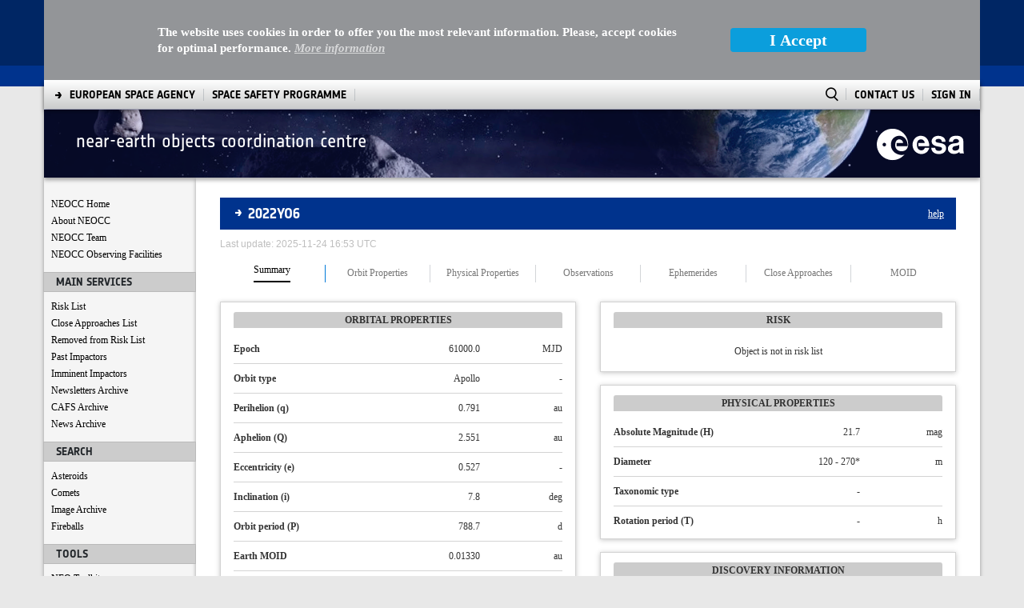

--- FILE ---
content_type: text/html;charset=UTF-8
request_url: https://neo.ssa.esa.int/search-for-asteroids?sum=1&des=2022YO6
body_size: 84963
content:
































	
		
			<!DOCTYPE html>
























































<html class="ltr" dir="ltr" lang="en-GB">

<head>
    <title>Asteroids - NEO</title>

    <meta content="initial-scale=1.0, width=device-width" name="viewport"/>
































<meta content="text/html; charset=UTF-8" http-equiv="content-type" />












<script type="importmap">{"imports":{"react-dom":"/o/frontend-js-react-web/__liferay__/exports/react-dom.js","@clayui/breadcrumb":"/o/frontend-taglib-clay/__liferay__/exports/@clayui$breadcrumb.js","@clayui/form":"/o/frontend-taglib-clay/__liferay__/exports/@clayui$form.js","@clayui/popover":"/o/frontend-taglib-clay/__liferay__/exports/@clayui$popover.js","@clayui/charts":"/o/frontend-taglib-clay/__liferay__/exports/@clayui$charts.js","@clayui/shared":"/o/frontend-taglib-clay/__liferay__/exports/@clayui$shared.js","@clayui/localized-input":"/o/frontend-taglib-clay/__liferay__/exports/@clayui$localized-input.js","@clayui/modal":"/o/frontend-taglib-clay/__liferay__/exports/@clayui$modal.js","@clayui/empty-state":"/o/frontend-taglib-clay/__liferay__/exports/@clayui$empty-state.js","react":"/o/frontend-js-react-web/__liferay__/exports/react.js","@clayui/color-picker":"/o/frontend-taglib-clay/__liferay__/exports/@clayui$color-picker.js","@clayui/navigation-bar":"/o/frontend-taglib-clay/__liferay__/exports/@clayui$navigation-bar.js","@clayui/pagination":"/o/frontend-taglib-clay/__liferay__/exports/@clayui$pagination.js","@clayui/icon":"/o/frontend-taglib-clay/__liferay__/exports/@clayui$icon.js","@clayui/table":"/o/frontend-taglib-clay/__liferay__/exports/@clayui$table.js","@clayui/autocomplete":"/o/frontend-taglib-clay/__liferay__/exports/@clayui$autocomplete.js","@clayui/slider":"/o/frontend-taglib-clay/__liferay__/exports/@clayui$slider.js","@clayui/management-toolbar":"/o/frontend-taglib-clay/__liferay__/exports/@clayui$management-toolbar.js","@clayui/multi-select":"/o/frontend-taglib-clay/__liferay__/exports/@clayui$multi-select.js","@clayui/nav":"/o/frontend-taglib-clay/__liferay__/exports/@clayui$nav.js","@clayui/time-picker":"/o/frontend-taglib-clay/__liferay__/exports/@clayui$time-picker.js","@clayui/provider":"/o/frontend-taglib-clay/__liferay__/exports/@clayui$provider.js","@clayui/upper-toolbar":"/o/frontend-taglib-clay/__liferay__/exports/@clayui$upper-toolbar.js","@clayui/loading-indicator":"/o/frontend-taglib-clay/__liferay__/exports/@clayui$loading-indicator.js","@clayui/panel":"/o/frontend-taglib-clay/__liferay__/exports/@clayui$panel.js","@clayui/drop-down":"/o/frontend-taglib-clay/__liferay__/exports/@clayui$drop-down.js","@clayui/list":"/o/frontend-taglib-clay/__liferay__/exports/@clayui$list.js","@clayui/date-picker":"/o/frontend-taglib-clay/__liferay__/exports/@clayui$date-picker.js","@clayui/label":"/o/frontend-taglib-clay/__liferay__/exports/@clayui$label.js","@clayui/data-provider":"/o/frontend-taglib-clay/__liferay__/exports/@clayui$data-provider.js","@liferay/frontend-js-api/data-set":"/o/frontend-js-dependencies-web/__liferay__/exports/@liferay$js-api$data-set.js","@clayui/core":"/o/frontend-taglib-clay/__liferay__/exports/@clayui$core.js","@clayui/pagination-bar":"/o/frontend-taglib-clay/__liferay__/exports/@clayui$pagination-bar.js","@clayui/layout":"/o/frontend-taglib-clay/__liferay__/exports/@clayui$layout.js","@clayui/multi-step-nav":"/o/frontend-taglib-clay/__liferay__/exports/@clayui$multi-step-nav.js","@liferay/frontend-js-api":"/o/frontend-js-dependencies-web/__liferay__/exports/@liferay$js-api.js","@clayui/css":"/o/frontend-taglib-clay/__liferay__/exports/@clayui$css.js","@clayui/toolbar":"/o/frontend-taglib-clay/__liferay__/exports/@clayui$toolbar.js","@clayui/alert":"/o/frontend-taglib-clay/__liferay__/exports/@clayui$alert.js","@clayui/badge":"/o/frontend-taglib-clay/__liferay__/exports/@clayui$badge.js","@clayui/link":"/o/frontend-taglib-clay/__liferay__/exports/@clayui$link.js","@clayui/card":"/o/frontend-taglib-clay/__liferay__/exports/@clayui$card.js","@clayui/progress-bar":"/o/frontend-taglib-clay/__liferay__/exports/@clayui$progress-bar.js","@clayui/tooltip":"/o/frontend-taglib-clay/__liferay__/exports/@clayui$tooltip.js","@clayui/button":"/o/frontend-taglib-clay/__liferay__/exports/@clayui$button.js","@clayui/tabs":"/o/frontend-taglib-clay/__liferay__/exports/@clayui$tabs.js","@clayui/sticker":"/o/frontend-taglib-clay/__liferay__/exports/@clayui$sticker.js"},"scopes":{}}</script><script data-senna-track="temporary">var Liferay = window.Liferay || {};Liferay.Icons = Liferay.Icons || {};Liferay.Icons.controlPanelSpritemap = 'https://neo.ssa.esa.int/o/admin-theme/images/clay/icons.svg';Liferay.Icons.spritemap = 'https://neo.ssa.esa.int/o/neo-theme/images/clay/icons.svg';</script>
<script data-senna-track="permanent" type="text/javascript">window.Liferay = window.Liferay || {}; window.Liferay.CSP = {nonce: ''};</script>
<link data-senna-track="temporary" href="https://neo.ssa.esa.int/search-for-asteroids" rel="canonical" />
<link data-senna-track="temporary" href="https://neo.ssa.esa.int/search-for-asteroids" hreflang="en-GB" rel="alternate" />
<link data-senna-track="temporary" href="https://neo.ssa.esa.int/search-for-asteroids" hreflang="x-default" rel="alternate" />

<meta property="og:locale" content="en_GB">
<meta property="og:locale:alternate" content="en_GB">
<meta property="og:site_name" content="NEO">
<meta property="og:title" content="Asteroids - NEO">
<meta property="og:type" content="website">
<meta property="og:url" content="https://neo.ssa.esa.int/search-for-asteroids">
<meta property="og:image" content="https://neo.ssa.esa.int/documents/20126/9596572/ESA_logo_2020_Deep-scaled.jpg/f869b6b1-ceb4-4f4e-e6eb-938501388f82?version=1.0&amp;t=1706089505225&amp;imagePreview=1">

<meta property="og:image:type" content="image/jpeg">
<meta property="og:image:url" content="https://neo.ssa.esa.int/documents/20126/9596572/ESA_logo_2020_Deep-scaled.jpg/f869b6b1-ceb4-4f4e-e6eb-938501388f82?version=1.0&amp;t=1706089505225&amp;imagePreview=1">


<link href="/documents/20126/9541840/favicon-96x96.png/fcc7db62-8a00-5cf8-ce05-d2d4b86dc150" rel="apple-touch-icon" />
<link href="/documents/20126/9541840/favicon-96x96.png/fcc7db62-8a00-5cf8-ce05-d2d4b86dc150" rel="icon" />



<link class="lfr-css-file" data-senna-track="temporary" href="https://neo.ssa.esa.int/o/neo-theme/css/clay.css?browserId=chrome&amp;themeId=neo_WAR_neotheme&amp;languageId=en_GB&amp;t=1765965502000" id="liferayAUICSS" rel="stylesheet" type="text/css" />









	<link href="https://neo.ssa.esa.int/o/portal-search-web/css/main.css?browserId=chrome&amp;themeId=neo_WAR_neotheme&amp;languageId=en_GB&amp;t=1765962744000" rel="stylesheet" type="text/css"
 data-senna-track="temporary" id="aab71ba6" />
<link href="https://neo.ssa.esa.int/o/product-navigation-product-menu-web/css/main.css?browserId=chrome&amp;themeId=neo_WAR_neotheme&amp;languageId=en_GB&amp;t=1707322878000" rel="stylesheet" type="text/css"
 data-senna-track="temporary" id="6f6946c9" />
<link href="https://neo.ssa.esa.int/o/product-navigation-user-personal-bar-web/css/main.css?browserId=chrome&amp;themeId=neo_WAR_neotheme&amp;languageId=en_GB&amp;t=1706153232000" rel="stylesheet" type="text/css"
 data-senna-track="temporary" id="970d347d" />
<link href="https://neo.ssa.esa.int/o/site-navigation-menu-web/css/main.css?browserId=chrome&amp;themeId=neo_WAR_neotheme&amp;languageId=en_GB&amp;t=1707320762000" rel="stylesheet" type="text/css"
 data-senna-track="temporary" id="d342e9e1" />








<script type="text/javascript" data-senna-track="temporary">
	// <![CDATA[
		var Liferay = Liferay || {};

		Liferay.Browser = {
			acceptsGzip: function() {
				return true;
			},

			

			getMajorVersion: function() {
				return 131.0;
			},

			getRevision: function() {
				return '537.36';
			},
			getVersion: function() {
				return '131.0';
			},

			

			isAir: function() {
				return false;
			},
			isChrome: function() {
				return true;
			},
			isEdge: function() {
				return false;
			},
			isFirefox: function() {
				return false;
			},
			isGecko: function() {
				return true;
			},
			isIe: function() {
				return false;
			},
			isIphone: function() {
				return false;
			},
			isLinux: function() {
				return false;
			},
			isMac: function() {
				return true;
			},
			isMobile: function() {
				return false;
			},
			isMozilla: function() {
				return false;
			},
			isOpera: function() {
				return false;
			},
			isRtf: function() {
				return true;
			},
			isSafari: function() {
				return true;
			},
			isSun: function() {
				return false;
			},
			isWebKit: function() {
				return true;
			},
			isWindows: function() {
				return false;
			}
		};

		Liferay.Data = Liferay.Data || {};

		Liferay.Data.ICONS_INLINE_SVG = true;

		Liferay.Data.NAV_SELECTOR = '#navigation';

		Liferay.Data.NAV_SELECTOR_MOBILE = '#navigationCollapse';

		Liferay.Data.isCustomizationView = function() {
			return false;
		};

		Liferay.Data.notices = [
			
		];

		(function () {
			var available = {};

			var direction = {};

			

				available['en_GB'] = 'English\x20\x28United\x20Kingdom\x29';
				direction['en_GB'] = 'ltr';

			

			Liferay.Language = {
				available,
				direction,
				get: function(key) {
					return key;
				}
			};
		})();

		var featureFlags = {"LPD-11018":false,"LPS-193884":false,"LPS-178642":false,"LPS-187284":false,"LPS-193005":false,"LPS-187285":false,"LPS-114786":false,"COMMERCE-8087":false,"LPS-192957":false,"LRAC-10757":false,"LPS-180090":false,"LPS-170809":false,"LPS-178052":false,"LPS-189856":false,"LPS-187436":false,"LPS-185892":false,"LPS-182184":false,"LPS-186620":false,"COMMERCE-12754":false,"LPS-184404":false,"LPS-180328":false,"LPS-198183":false,"LPS-171364":false,"LPS-153714":false,"LPS-96845":false,"LPS-170670":false,"LPS-153839":false,"LPD-15804":false,"LPS-169981":false,"LPS-141392":false,"LPS-200135":false,"LPS-187793":false,"LPS-177027":false,"LPD-11003":false,"COMMERCE-12192":false,"LPD-10793":false,"LPS-196724":false,"LPS-196768":false,"LPS-196847":false,"LPS-163118":false,"LPS-114700":false,"LPS-135430":false,"LPS-134060":false,"LPS-164563":false,"LPS-122920":false,"LPS-203351":false,"LPS-194395":false,"LPD-6368":false,"LPD-10701":false,"LPS-202104":false,"COMMERCE-9599":false,"LPS-187142":false,"LPD-15596":false,"LPS-198959":false,"LPS-196935":true,"LPS-187854":false,"LPS-176691":false,"LPS-197909":false,"LPS-202534":false,"COMMERCE-8949":false,"COMMERCE-11922":false,"LPS-194362":false,"LPS-165481":false,"LPS-153813":false,"LPS-174455":false,"LPD-10735":false,"LPS-165482":false,"COMMERCE-13024":false,"LPS-194763":false,"LPS-193551":false,"LPS-197477":false,"LPS-174816":false,"LPS-186360":false,"LPS-153332":false,"COMMERCE-12170":false,"LPS-174417":false,"LPS-179669":false,"LPS-155284":false,"LPS-183882":false,"LRAC-15017":false,"LPS-200108":false,"LPS-159643":false,"LPS-161033":false,"LPS-164948":false,"LPS-186870":false,"LPS-188058":false,"LPS-186871":false,"LPS-129412":false,"LPS-166126":false,"LPS-169837":false};

		Liferay.FeatureFlags = Object.keys(featureFlags).reduce(
			(acc, key) => ({
				...acc, [key]: featureFlags[key] === 'true' || featureFlags[key] === true
			}), {}
		);

		Liferay.PortletKeys = {
			DOCUMENT_LIBRARY: 'com_liferay_document_library_web_portlet_DLPortlet',
			DYNAMIC_DATA_MAPPING: 'com_liferay_dynamic_data_mapping_web_portlet_DDMPortlet',
			ITEM_SELECTOR: 'com_liferay_item_selector_web_portlet_ItemSelectorPortlet'
		};

		Liferay.PropsValues = {
			JAVASCRIPT_SINGLE_PAGE_APPLICATION_TIMEOUT: 0,
			UPLOAD_SERVLET_REQUEST_IMPL_MAX_SIZE: 1048576000
		};

		Liferay.ThemeDisplay = {

			

			
				getLayoutId: function() {
					return '11';
				},

				

				getLayoutRelativeControlPanelURL: function() {
					return '/group/guest/~/control_panel/manage';
				},

				getLayoutRelativeURL: function() {
					return '/search-for-asteroids';
				},
				getLayoutURL: function() {
					return 'https://neo.ssa.esa.int/search-for-asteroids';
				},
				getParentLayoutId: function() {
					return '49';
				},
				isControlPanel: function() {
					return false;
				},
				isPrivateLayout: function() {
					return 'false';
				},
				isVirtualLayout: function() {
					return false;
				},
			

			getBCP47LanguageId: function() {
				return 'en-GB';
			},
			getCanonicalURL: function() {

				

				return 'https\x3a\x2f\x2fneo\x2essa\x2eesa\x2eint\x2fsearch-for-asteroids';
			},
			getCDNBaseURL: function() {
				return 'https://neo.ssa.esa.int';
			},
			getCDNDynamicResourcesHost: function() {
				return '';
			},
			getCDNHost: function() {
				return '';
			},
			getCompanyGroupId: function() {
				return '20135';
			},
			getCompanyId: function() {
				return '20099';
			},
			getDefaultLanguageId: function() {
				return 'en_GB';
			},
			getDoAsUserIdEncoded: function() {
				return '';
			},
			getLanguageId: function() {
				return 'en_GB';
			},
			getParentGroupId: function() {
				return '20126';
			},
			getPathContext: function() {
				return '';
			},
			getPathImage: function() {
				return '/image';
			},
			getPathJavaScript: function() {
				return '/o/frontend-js-web';
			},
			getPathMain: function() {
				return '/c';
			},
			getPathThemeImages: function() {
				return 'https://neo.ssa.esa.int/o/neo-theme/images';
			},
			getPathThemeRoot: function() {
				return '/o/neo-theme';
			},
			getPlid: function() {
				return '385539';
			},
			getPortalURL: function() {
				return 'https://neo.ssa.esa.int';
			},
			getRealUserId: function() {
				return '20103';
			},
			getRemoteAddr: function() {
				return '192.168.2.9';
			},
			getRemoteHost: function() {
				return '192.168.2.9';
			},
			getScopeGroupId: function() {
				return '20126';
			},
			getScopeGroupIdOrLiveGroupId: function() {
				return '20126';
			},
			getSessionId: function() {
				return '';
			},
			getSiteAdminURL: function() {
				return 'https://neo.ssa.esa.int/group/guest/~/control_panel/manage?p_p_lifecycle=0&p_p_state=maximized&p_p_mode=view';
			},
			getSiteGroupId: function() {
				return '20126';
			},
			getURLControlPanel: function() {
				return '/group/control_panel?refererPlid=385539';
			},
			getURLHome: function() {
				return 'https\x3a\x2f\x2fneo\x2essa\x2eesa\x2eint\x2fweb\x2fguest';
			},
			getUserEmailAddress: function() {
				return '';
			},
			getUserId: function() {
				return '20103';
			},
			getUserName: function() {
				return '';
			},
			isAddSessionIdToURL: function() {
				return false;
			},
			isImpersonated: function() {
				return false;
			},
			isSignedIn: function() {
				return false;
			},

			isStagedPortlet: function() {
				
					
						return false;
					
				
			},

			isStateExclusive: function() {
				return false;
			},
			isStateMaximized: function() {
				return false;
			},
			isStatePopUp: function() {
				return false;
			}
		};

		var themeDisplay = Liferay.ThemeDisplay;

		Liferay.AUI = {

			

			getCombine: function() {
				return true;
			},
			getComboPath: function() {
				return '/combo/?browserId=chrome&minifierType=&languageId=en_GB&t=1765965503386&';
			},
			getDateFormat: function() {
				return '%d/%m/%Y';
			},
			getEditorCKEditorPath: function() {
				return '/o/frontend-editor-ckeditor-web';
			},
			getFilter: function() {
				var filter = 'raw';

				
					
						filter = 'min';
					
					

				return filter;
			},
			getFilterConfig: function() {
				var instance = this;

				var filterConfig = null;

				if (!instance.getCombine()) {
					filterConfig = {
						replaceStr: '.js' + instance.getStaticResourceURLParams(),
						searchExp: '\\.js$'
					};
				}

				return filterConfig;
			},
			getJavaScriptRootPath: function() {
				return '/o/frontend-js-web';
			},
			getPortletRootPath: function() {
				return '/html/portlet';
			},
			getStaticResourceURLParams: function() {
				return '?browserId=chrome&minifierType=&languageId=en_GB&t=1765965503386';
			}
		};

		Liferay.authToken = 'OEj5h7iK';

		

		Liferay.currentURL = '\x2fsearch-for-asteroids\x3fsum\x3d1\x26des\x3d2022YO6';
		Liferay.currentURLEncoded = '\x252Fsearch-for-asteroids\x253Fsum\x253D1\x2526des\x253D2022YO6';
	// ]]>
</script>

<script data-senna-track="temporary" type="text/javascript">window.__CONFIG__= {basePath: '',combine: true, defaultURLParams: null, explainResolutions: false, exposeGlobal: false, logLevel: 'warn', moduleType: 'module', namespace:'Liferay', nonce: '', reportMismatchedAnonymousModules: 'warn', resolvePath: '/o/js_resolve_modules', url: '/combo/?browserId=chrome&minifierType=js&languageId=en_GB&t=1765965503386&', waitTimeout: 60000};</script><script data-senna-track="permanent" src="/o/frontend-js-loader-modules-extender/loader.js?&mac=9WaMmhziBCkScHZwrrVcOR7VZF4=&browserId=chrome&languageId=en_GB&minifierType=js" type="text/javascript"></script><script data-senna-track="permanent" src="/combo?browserId=chrome&minifierType=js&languageId=en_GB&t=1765965503386&/o/frontend-js-aui-web/aui/aui/aui-min.js&/o/frontend-js-aui-web/liferay/modules.js&/o/frontend-js-aui-web/liferay/aui_sandbox.js&/o/frontend-js-aui-web/aui/attribute-base/attribute-base-min.js&/o/frontend-js-aui-web/aui/attribute-complex/attribute-complex-min.js&/o/frontend-js-aui-web/aui/attribute-core/attribute-core-min.js&/o/frontend-js-aui-web/aui/attribute-observable/attribute-observable-min.js&/o/frontend-js-aui-web/aui/attribute-extras/attribute-extras-min.js&/o/frontend-js-aui-web/aui/event-custom-base/event-custom-base-min.js&/o/frontend-js-aui-web/aui/event-custom-complex/event-custom-complex-min.js&/o/frontend-js-aui-web/aui/oop/oop-min.js&/o/frontend-js-aui-web/aui/aui-base-lang/aui-base-lang-min.js&/o/frontend-js-aui-web/liferay/dependency.js&/o/frontend-js-aui-web/liferay/util.js&/o/oauth2-provider-web/js/liferay.js&/o/frontend-js-web/liferay/dom_task_runner.js&/o/frontend-js-web/liferay/events.js&/o/frontend-js-web/liferay/lazy_load.js&/o/frontend-js-web/liferay/liferay.js&/o/frontend-js-web/liferay/global.bundle.js&/o/frontend-js-web/liferay/portlet.js&/o/frontend-js-web/liferay/workflow.js" type="text/javascript"></script>
<script data-senna-track="temporary" type="text/javascript">window.Liferay = Liferay || {}; window.Liferay.OAuth2 = {getAuthorizeURL: function() {return 'https://neo.ssa.esa.int/o/oauth2/authorize';}, getBuiltInRedirectURL: function() {return 'https://neo.ssa.esa.int/o/oauth2/redirect';}, getIntrospectURL: function() { return 'https://neo.ssa.esa.int/o/oauth2/introspect';}, getTokenURL: function() {return 'https://neo.ssa.esa.int/o/oauth2/token';}, getUserAgentApplication: function(externalReferenceCode) {return Liferay.OAuth2._userAgentApplications[externalReferenceCode];}, _userAgentApplications: {}}</script><script data-senna-track="temporary" type="text/javascript">try {var MODULE_MAIN='portal-search-web@6.0.126/index';var MODULE_PATH='/o/portal-search-web';AUI().applyConfig({groups:{search:{base:MODULE_PATH+"/js/",combine:Liferay.AUI.getCombine(),filter:Liferay.AUI.getFilterConfig(),modules:{"liferay-search-custom-filter":{path:"custom_filter.js",requires:[]},"liferay-search-date-facet":{path:"date_facet.js",requires:["aui-form-validator","liferay-search-facet-util"]},"liferay-search-facet-util":{path:"facet_util.js",requires:[]},"liferay-search-modified-facet":{path:"modified_facet.js",requires:["aui-form-validator","liferay-search-facet-util"]},"liferay-search-sort-configuration":{path:"sort_configuration.js",requires:["aui-node"]},"liferay-search-sort-util":{path:"sort_util.js",requires:[]}},root:MODULE_PATH+"/js/"}}});
} catch(error) {console.error(error);}try {var MODULE_MAIN='@liferay/document-library-web@6.0.176/document_library/js/index';var MODULE_PATH='/o/document-library-web';AUI().applyConfig({groups:{dl:{base:MODULE_PATH+"/document_library/js/legacy/",combine:Liferay.AUI.getCombine(),filter:Liferay.AUI.getFilterConfig(),modules:{"document-library-upload-component":{path:"DocumentLibraryUpload.js",requires:["aui-component","aui-data-set-deprecated","aui-overlay-manager-deprecated","aui-overlay-mask-deprecated","aui-parse-content","aui-progressbar","aui-template-deprecated","liferay-search-container","querystring-parse-simple","uploader"]}},root:MODULE_PATH+"/document_library/js/legacy/"}}});
} catch(error) {console.error(error);}try {var MODULE_MAIN='staging-processes-web@5.0.54/index';var MODULE_PATH='/o/staging-processes-web';AUI().applyConfig({groups:{stagingprocessesweb:{base:MODULE_PATH+"/",combine:Liferay.AUI.getCombine(),filter:Liferay.AUI.getFilterConfig(),modules:{"liferay-staging-processes-export-import":{path:"js/main.js",requires:["aui-datatype","aui-dialog-iframe-deprecated","aui-modal","aui-parse-content","aui-toggler","liferay-portlet-base","liferay-util-window"]}},root:MODULE_PATH+"/"}}});
} catch(error) {console.error(error);}try {var MODULE_MAIN='exportimport-web@5.0.82/index';var MODULE_PATH='/o/exportimport-web';AUI().applyConfig({groups:{exportimportweb:{base:MODULE_PATH+"/",combine:Liferay.AUI.getCombine(),filter:Liferay.AUI.getFilterConfig(),modules:{"liferay-export-import-export-import":{path:"js/main.js",requires:["aui-datatype","aui-dialog-iframe-deprecated","aui-modal","aui-parse-content","aui-toggler","liferay-portlet-base","liferay-util-window"]}},root:MODULE_PATH+"/"}}});
} catch(error) {console.error(error);}try {var MODULE_MAIN='@liferay/frontend-js-state-web@1.0.19/index';var MODULE_PATH='/o/frontend-js-state-web';AUI().applyConfig({groups:{state:{mainModule:MODULE_MAIN}}});
} catch(error) {console.error(error);}try {var MODULE_MAIN='@liferay/frontend-js-react-web@5.0.36/index';var MODULE_PATH='/o/frontend-js-react-web';AUI().applyConfig({groups:{react:{mainModule:MODULE_MAIN}}});
} catch(error) {console.error(error);}try {var MODULE_MAIN='frontend-js-components-web@2.0.62/index';var MODULE_PATH='/o/frontend-js-components-web';AUI().applyConfig({groups:{components:{mainModule:MODULE_MAIN}}});
} catch(error) {console.error(error);}try {var MODULE_MAIN='frontend-editor-alloyeditor-web@5.0.45/index';var MODULE_PATH='/o/frontend-editor-alloyeditor-web';AUI().applyConfig({groups:{alloyeditor:{base:MODULE_PATH+"/js/",combine:Liferay.AUI.getCombine(),filter:Liferay.AUI.getFilterConfig(),modules:{"liferay-alloy-editor":{path:"alloyeditor.js",requires:["aui-component","liferay-portlet-base","timers"]},"liferay-alloy-editor-source":{path:"alloyeditor_source.js",requires:["aui-debounce","liferay-fullscreen-source-editor","liferay-source-editor","plugin"]}},root:MODULE_PATH+"/js/"}}});
} catch(error) {console.error(error);}try {var MODULE_MAIN='contacts-web@5.0.56/index';var MODULE_PATH='/o/contacts-web';AUI().applyConfig({groups:{contactscenter:{base:MODULE_PATH+"/js/",combine:Liferay.AUI.getCombine(),filter:Liferay.AUI.getFilterConfig(),modules:{"liferay-contacts-center":{path:"main.js",requires:["aui-io-plugin-deprecated","aui-toolbar","autocomplete-base","datasource-io","json-parse","liferay-portlet-base","liferay-util-window"]}},root:MODULE_PATH+"/js/"}}});
} catch(error) {console.error(error);}try {var MODULE_MAIN='dynamic-data-mapping-web@5.0.99/index';var MODULE_PATH='/o/dynamic-data-mapping-web';!function(){const a=Liferay.AUI;AUI().applyConfig({groups:{ddm:{base:MODULE_PATH+"/js/",combine:Liferay.AUI.getCombine(),filter:a.getFilterConfig(),modules:{"liferay-ddm-form":{path:"ddm_form.js",requires:["aui-base","aui-datatable","aui-datatype","aui-image-viewer","aui-parse-content","aui-set","aui-sortable-list","json","liferay-form","liferay-map-base","liferay-translation-manager","liferay-util-window"]},"liferay-portlet-dynamic-data-mapping":{condition:{trigger:"liferay-document-library"},path:"main.js",requires:["arraysort","aui-form-builder-deprecated","aui-form-validator","aui-map","aui-text-unicode","json","liferay-menu","liferay-translation-manager","liferay-util-window","text"]},"liferay-portlet-dynamic-data-mapping-custom-fields":{condition:{trigger:"liferay-document-library"},path:"custom_fields.js",requires:["liferay-portlet-dynamic-data-mapping"]}},root:MODULE_PATH+"/js/"}}})}();
} catch(error) {console.error(error);}try {var MODULE_MAIN='calendar-web@5.0.88/index';var MODULE_PATH='/o/calendar-web';AUI().applyConfig({groups:{calendar:{base:MODULE_PATH+"/js/",combine:Liferay.AUI.getCombine(),filter:Liferay.AUI.getFilterConfig(),modules:{"liferay-calendar-a11y":{path:"calendar_a11y.js",requires:["calendar"]},"liferay-calendar-container":{path:"calendar_container.js",requires:["aui-alert","aui-base","aui-component","liferay-portlet-base"]},"liferay-calendar-date-picker-sanitizer":{path:"date_picker_sanitizer.js",requires:["aui-base"]},"liferay-calendar-interval-selector":{path:"interval_selector.js",requires:["aui-base","liferay-portlet-base"]},"liferay-calendar-interval-selector-scheduler-event-link":{path:"interval_selector_scheduler_event_link.js",requires:["aui-base","liferay-portlet-base"]},"liferay-calendar-list":{path:"calendar_list.js",requires:["aui-template-deprecated","liferay-scheduler"]},"liferay-calendar-message-util":{path:"message_util.js",requires:["liferay-util-window"]},"liferay-calendar-recurrence-converter":{path:"recurrence_converter.js",requires:[]},"liferay-calendar-recurrence-dialog":{path:"recurrence.js",requires:["aui-base","liferay-calendar-recurrence-util"]},"liferay-calendar-recurrence-util":{path:"recurrence_util.js",requires:["aui-base","liferay-util-window"]},"liferay-calendar-reminders":{path:"calendar_reminders.js",requires:["aui-base"]},"liferay-calendar-remote-services":{path:"remote_services.js",requires:["aui-base","aui-component","liferay-calendar-util","liferay-portlet-base"]},"liferay-calendar-session-listener":{path:"session_listener.js",requires:["aui-base","liferay-scheduler"]},"liferay-calendar-simple-color-picker":{path:"simple_color_picker.js",requires:["aui-base","aui-template-deprecated"]},"liferay-calendar-simple-menu":{path:"simple_menu.js",requires:["aui-base","aui-template-deprecated","event-outside","event-touch","widget-modality","widget-position","widget-position-align","widget-position-constrain","widget-stack","widget-stdmod"]},"liferay-calendar-util":{path:"calendar_util.js",requires:["aui-datatype","aui-io","aui-scheduler","aui-toolbar","autocomplete","autocomplete-highlighters"]},"liferay-scheduler":{path:"scheduler.js",requires:["async-queue","aui-datatype","aui-scheduler","dd-plugin","liferay-calendar-a11y","liferay-calendar-message-util","liferay-calendar-recurrence-converter","liferay-calendar-recurrence-util","liferay-calendar-util","liferay-scheduler-event-recorder","liferay-scheduler-models","promise","resize-plugin"]},"liferay-scheduler-event-recorder":{path:"scheduler_event_recorder.js",requires:["dd-plugin","liferay-calendar-util","resize-plugin"]},"liferay-scheduler-models":{path:"scheduler_models.js",requires:["aui-datatype","dd-plugin","liferay-calendar-util"]}},root:MODULE_PATH+"/js/"}}});
} catch(error) {console.error(error);}</script>




<script type="text/javascript" data-senna-track="temporary">
	// <![CDATA[
		
			
				
		

		
	// ]]>
</script>





	
		

			

			
		
		



	
		

			

			
		
	












	













	<link type="text/css" rel="stylesheet" href="https://neo.ssa.esa.int/search-for-asteroids?p_p_id=NEOSearch_WAR_PSDBportlet&amp;p_p_lifecycle=2&amp;p_p_state=normal&amp;p_p_mode=view&amp;p_p_cacheability=cacheLevelPage&amp;p_p_col_id=column-1&amp;p_p_col_count=1&amp;_NEOSearch_WAR_PSDBportlet_javax.faces.resource=theme.css&amp;_NEOSearch_WAR_PSDBportlet_ln=primefaces-nova-colored&amp;_NEOSearch_WAR_PSDBportlet_v=10.0.0" id="primefaces-nova-colored:theme.css" data-senna-track="permanent">

        <link rel="canonical" data-senna-track="permanent" href="https://neo.ssa.esa.int/search-for-asteroids?sum=1&amp;des=2022YO6">
    <script data-senna-track="permanent">
        function removeWrongCanonical() {
            let wrongCanonical = document.querySelector("link[rel='canonical'][data-senna-track='temporary']");
            if (wrongCanonical) {
                wrongCanonical.remove();
                //console.log("Removed wrong canonical tag.");
            }
        }
        // Run when the page loads
        document.addEventListener("DOMContentLoaded", removeWrongCanonical);

        // Run again after every SPA navigation (Liferay's Senna.js)
        Liferay.on('endNavigate', removeWrongCanonical);
    </script>
    <link data-senna-track="temporary" rel="stylesheet" href="https://neo.ssa.esa.int/search-for-asteroids?p_p_id=NEOSearch_WAR_PSDBportlet&amp;p_p_lifecycle=2&amp;p_p_state=normal&amp;p_p_mode=view&amp;p_p_cacheability=cacheLevelPage&amp;p_p_col_id=column-1&amp;p_p_col_count=1&amp;_NEOSearch_WAR_PSDBportlet_javax.faces.resource=css%2Fmain.css">
    <script data-senna-track="permanent" src="https://neo.ssa.esa.int/search-for-asteroids?p_p_id=NEOSearch_WAR_PSDBportlet&amp;p_p_lifecycle=2&amp;p_p_state=normal&amp;p_p_mode=view&amp;p_p_cacheability=cacheLevelPage&amp;p_p_col_id=column-1&amp;p_p_col_count=1&amp;_NEOSearch_WAR_PSDBportlet_javax.faces.resource=js%2FneoSearch.js"></script><link type="text/css" rel="stylesheet" href="https://neo.ssa.esa.int/search-for-asteroids?p_p_id=NEOSearch_WAR_PSDBportlet&amp;p_p_lifecycle=2&amp;p_p_state=normal&amp;p_p_mode=view&amp;p_p_cacheability=cacheLevelPage&amp;p_p_col_id=column-1&amp;p_p_col_count=1&amp;_NEOSearch_WAR_PSDBportlet_javax.faces.resource=components.css&amp;_NEOSearch_WAR_PSDBportlet_ln=primefaces&amp;_NEOSearch_WAR_PSDBportlet_v=10.0.0" id="primefaces:components.css" data-senna-track="permanent"><link type="text/css" rel="stylesheet" href="https://neo.ssa.esa.int/search-for-asteroids?p_p_id=NEOSearch_WAR_PSDBportlet&amp;p_p_lifecycle=2&amp;p_p_state=normal&amp;p_p_mode=view&amp;p_p_cacheability=cacheLevelPage&amp;p_p_col_id=column-1&amp;p_p_col_count=1&amp;_NEOSearch_WAR_PSDBportlet_javax.faces.resource=primeicons%2Fprimeicons.css&amp;_NEOSearch_WAR_PSDBportlet_ln=primefaces&amp;_NEOSearch_WAR_PSDBportlet_v=10.0.0" id="primefaces:primeicons/primeicons.css" data-senna-track="permanent"><script data-senna-track="permanent" type="text/javascript" src="https://neo.ssa.esa.int/search-for-asteroids?p_p_id=NEOSearch_WAR_PSDBportlet&amp;p_p_lifecycle=2&amp;p_p_state=normal&amp;p_p_mode=view&amp;p_p_cacheability=cacheLevelPage&amp;p_p_col_id=column-1&amp;p_p_col_count=1&amp;_NEOSearch_WAR_PSDBportlet_javax.faces.resource=jquery%2Fjquery.js&amp;_NEOSearch_WAR_PSDBportlet_ln=primefaces&amp;_NEOSearch_WAR_PSDBportlet_v=10.0.0" id="primefaces:jquery/jquery.js"></script><script data-senna-track="permanent" type="text/javascript" src="https://neo.ssa.esa.int/search-for-asteroids?p_p_id=NEOSearch_WAR_PSDBportlet&amp;p_p_lifecycle=2&amp;p_p_state=normal&amp;p_p_mode=view&amp;p_p_cacheability=cacheLevelPage&amp;p_p_col_id=column-1&amp;p_p_col_count=1&amp;_NEOSearch_WAR_PSDBportlet_javax.faces.resource=jquery%2Fjquery-plugins.js&amp;_NEOSearch_WAR_PSDBportlet_ln=primefaces&amp;_NEOSearch_WAR_PSDBportlet_v=10.0.0" id="primefaces:jquery/jquery-plugins.js"></script><script data-senna-track="permanent" type="text/javascript" src="https://neo.ssa.esa.int/search-for-asteroids?p_p_id=NEOSearch_WAR_PSDBportlet&amp;p_p_lifecycle=2&amp;p_p_state=normal&amp;p_p_mode=view&amp;p_p_cacheability=cacheLevelPage&amp;p_p_col_id=column-1&amp;p_p_col_count=1&amp;_NEOSearch_WAR_PSDBportlet_javax.faces.resource=core.js&amp;_NEOSearch_WAR_PSDBportlet_ln=primefaces&amp;_NEOSearch_WAR_PSDBportlet_v=10.0.0" id="primefaces:core.js"></script><script data-senna-track="permanent" type="text/javascript" src="https://neo.ssa.esa.int/search-for-asteroids?p_p_id=NEOSearch_WAR_PSDBportlet&amp;p_p_lifecycle=2&amp;p_p_state=normal&amp;p_p_mode=view&amp;p_p_cacheability=cacheLevelPage&amp;p_p_col_id=column-1&amp;p_p_col_count=1&amp;_NEOSearch_WAR_PSDBportlet_javax.faces.resource=components.js&amp;_NEOSearch_WAR_PSDBportlet_ln=primefaces&amp;_NEOSearch_WAR_PSDBportlet_v=10.0.0" id="primefaces:components.js"></script><script data-senna-track="permanent" type="text/javascript" src="https://neo.ssa.esa.int/search-for-asteroids?p_p_id=NEOSearch_WAR_PSDBportlet&amp;p_p_lifecycle=2&amp;p_p_state=normal&amp;p_p_mode=view&amp;p_p_cacheability=cacheLevelPage&amp;p_p_col_id=column-1&amp;p_p_col_count=1&amp;_NEOSearch_WAR_PSDBportlet_javax.faces.resource=touch%2Ftouchswipe.js&amp;_NEOSearch_WAR_PSDBportlet_ln=primefaces&amp;_NEOSearch_WAR_PSDBportlet_v=10.0.0" id="primefaces:touch/touchswipe.js"></script><script data-senna-track="permanent" type="text/javascript" src="https://neo.ssa.esa.int/search-for-asteroids?p_p_id=NEOSearch_WAR_PSDBportlet&amp;p_p_lifecycle=2&amp;p_p_state=normal&amp;p_p_mode=view&amp;p_p_cacheability=cacheLevelPage&amp;p_p_col_id=column-1&amp;p_p_col_count=1&amp;_NEOSearch_WAR_PSDBportlet_javax.faces.resource=filedownload%2Ffiledownload.js&amp;_NEOSearch_WAR_PSDBportlet_ln=primefaces&amp;_NEOSearch_WAR_PSDBportlet_v=10.0.0" id="primefaces:filedownload/filedownload.js"></script><script data-senna-track="permanent" type="text/javascript" src="https://neo.ssa.esa.int/search-for-asteroids?p_p_id=NEOSearch_WAR_PSDBportlet&amp;p_p_lifecycle=2&amp;p_p_state=normal&amp;p_p_mode=view&amp;p_p_cacheability=cacheLevelPage&amp;p_p_col_id=column-1&amp;p_p_col_count=1&amp;_NEOSearch_WAR_PSDBportlet_javax.faces.resource=inputmask%2Finputmask.js&amp;_NEOSearch_WAR_PSDBportlet_ln=primefaces&amp;_NEOSearch_WAR_PSDBportlet_v=10.0.0" id="primefaces:inputmask/inputmask.js"></script><script data-senna-track="permanent" type="text/javascript" src="https://neo.ssa.esa.int/search-for-asteroids?p_p_id=NEOSearch_WAR_PSDBportlet&amp;p_p_lifecycle=2&amp;p_p_state=normal&amp;p_p_mode=view&amp;p_p_cacheability=cacheLevelPage&amp;p_p_col_id=column-1&amp;p_p_col_count=1&amp;_NEOSearch_WAR_PSDBportlet_javax.faces.resource=jsf.js&amp;_NEOSearch_WAR_PSDBportlet_ln=javax.faces" id="javax.faces:jsf.js"></script><script data-senna-track="permanent" type="text/javascript">if(window.PrimeFaces){PrimeFaces.settings.locale='en';PrimeFaces.settings.viewId='null';PrimeFaces.settings.contextPath='/o/PSDB-portlet';PrimeFaces.settings.cookiesSecure=false;}</script>
        <link data-senna-track="temporary" rel="stylesheet" href="https://neo.ssa.esa.int/search-for-asteroids?p_p_id=NEOSearch_WAR_PSDBportlet&amp;p_p_lifecycle=2&amp;p_p_state=normal&amp;p_p_mode=view&amp;p_p_cacheability=cacheLevelPage&amp;p_p_col_id=column-1&amp;p_p_col_count=1&amp;_NEOSearch_WAR_PSDBportlet_javax.faces.resource=css%2Fmain.css">
        <script data-senna-track="permanent" src="https://neo.ssa.esa.int/search-for-asteroids?p_p_id=NEOSearch_WAR_PSDBportlet&amp;p_p_lifecycle=2&amp;p_p_state=normal&amp;p_p_mode=view&amp;p_p_cacheability=cacheLevelPage&amp;p_p_col_id=column-1&amp;p_p_col_count=1&amp;_NEOSearch_WAR_PSDBportlet_javax.faces.resource=js%2Fzoom.js"></script><script data-senna-track="permanent" type="text/javascript">if(window.PrimeFaces){PrimeFaces.settings.locale='en';PrimeFaces.settings.viewId='null';PrimeFaces.settings.contextPath='/o/PSDB-portlet';PrimeFaces.settings.cookiesSecure=false;}</script><script data-senna-track="permanent" type="text/javascript">if(window.PrimeFaces){PrimeFaces.settings.locale='en';PrimeFaces.settings.viewId='null';PrimeFaces.settings.contextPath='/o/PSDB-portlet';PrimeFaces.settings.cookiesSecure=false;}</script>









<link class="lfr-css-file" data-senna-track="temporary" href="https://neo.ssa.esa.int/o/neo-theme/css/main.css?browserId=chrome&amp;themeId=neo_WAR_neotheme&amp;languageId=en_GB&amp;t=1765965502000" id="liferayThemeCSS" rel="stylesheet" type="text/css" />








	<style data-senna-track="temporary" type="text/css">

		

			

				

					

#p_p_id_NEOSearch_WAR_PSDBportlet_ .portlet-content {

}




				

			

		

			

		

			

		

			

		

			

		

			

		

			

		

			

		

			

		

	</style>


<script data-senna-track="temporary">var Liferay = window.Liferay || {}; Liferay.CommerceContext = {"commerceAccountGroupIds":[],"accountEntryAllowedTypes":["person"],"commerceChannelId":"0","showUnselectableOptions":false,"currency":{"currencyId":"9463418","currencyCode":"USD"},"showSeparateOrderItems":false,"commerceSiteType":0};</script><link href="/o/commerce-frontend-js/styles/main.css" rel="stylesheet" type="text/css" />
<style data-senna-track="temporary" type="text/css">
</style>
<script type="module">
import {default as init} from '/o/frontend-js-spa-web/__liferay__/index.js';
{
init({"navigationExceptionSelectors":":not([target=\"_blank\"]):not([data-senna-off]):not([data-resource-href]):not([data-cke-saved-href]):not([data-cke-saved-href])","cacheExpirationTime":-1,"clearScreensCache":false,"portletsBlacklist":["com_liferay_nested_portlets_web_portlet_NestedPortletsPortlet","com_liferay_site_navigation_directory_web_portlet_SitesDirectoryPortlet","com_liferay_questions_web_internal_portlet_QuestionsPortlet","com_liferay_account_admin_web_internal_portlet_AccountUsersRegistrationPortlet","com_liferay_portal_language_override_web_internal_portlet_PLOPortlet","com_liferay_login_web_portlet_LoginPortlet","com_liferay_login_web_portlet_FastLoginPortlet"],"excludedTargetPortlets":["com_liferay_users_admin_web_portlet_UsersAdminPortlet","com_liferay_server_admin_web_portlet_ServerAdminPortlet"],"validStatusCodes":[221,490,494,499,491,492,493,495,220],"debugEnabled":false,"loginRedirect":"","excludedPaths":["/c/document_library","/documents","/image"],"userNotification":{"message":"It looks like this is taking longer than expected.","title":"Oops","timeout":30000},"requestTimeout":0});
}

</script>





















<script type="text/javascript" data-senna-track="temporary">
	if (window.Analytics) {
		window._com_liferay_document_library_analytics_isViewFileEntry = false;
	}
</script>













<script type="text/javascript">
Liferay.on(
	'ddmFieldBlur', function(event) {
		if (window.Analytics) {
			Analytics.send(
				'fieldBlurred',
				'Form',
				{
					fieldName: event.fieldName,
					focusDuration: event.focusDuration,
					formId: event.formId,
					formPageTitle: event.formPageTitle,
					page: event.page,
					title: event.title
				}
			);
		}
	}
);

Liferay.on(
	'ddmFieldFocus', function(event) {
		if (window.Analytics) {
			Analytics.send(
				'fieldFocused',
				'Form',
				{
					fieldName: event.fieldName,
					formId: event.formId,
					formPageTitle: event.formPageTitle,
					page: event.page,
					title:event.title
				}
			);
		}
	}
);

Liferay.on(
	'ddmFormPageShow', function(event) {
		if (window.Analytics) {
			Analytics.send(
				'pageViewed',
				'Form',
				{
					formId: event.formId,
					formPageTitle: event.formPageTitle,
					page: event.page,
					title: event.title
				}
			);
		}
	}
);

Liferay.on(
	'ddmFormSubmit', function(event) {
		if (window.Analytics) {
			Analytics.send(
				'formSubmitted',
				'Form',
				{
					formId: event.formId,
					title: event.title
				}
			);
		}
	}
);

Liferay.on(
	'ddmFormView', function(event) {
		if (window.Analytics) {
			Analytics.send(
				'formViewed',
				'Form',
				{
					formId: event.formId,
					title: event.title
				}
			);
		}
	}
);

</script><script>

</script>

</head>

<body class="chrome controls-visible  yui3-skin-sam guest-site signed-out public-page site non-admin-user">
<div class="container" id="wrapper">
    <header id="banner" class="header row" role="banner">
        <div class="cookies">
            <div class="cookies__panel">
                <div class="cookies__left">
                    <p>
                        The website uses cookies in order to offer you the most relevant information.
                        Please, accept cookies for optimal performance. <a href="/privacy-policy#cookies" target="_blank">More information</a>
                    </p>
                </div>
                <div class="cookies__right">
                    <button>I Accept</button>
                </div>
            </div>
        </div>
        <div id="heading" class="w-100">
            <div class="header__background">
<div class="neo-mobile-bar">
    <div class="neo-mobile-bar__user-info">
        <div class="user-info">
            <img class="user-info__portrait" src="/image/user_portrait?img_id=0&img_id_token=PacYLvRPSKN5mhUxQk4tA3LV0P4%3D&t=1765965508067" alt="User portait">
            <div class="user-info__name">
                <a data-redirect="true" href="https://neo.ssa.esa.int/c/portal/login?p_l_id=385539" id="sign-in-mobile"
                rel="nofollow">Sign In</a>

            </div>
        </div>
    </div>

    <div class="neo-search--mobile">
        <form id="neo-search-form-mobile" class="neo-search__form--mobile" method="get" action="/search">
            <input class="neo-search__text--mobile" type="text" name="q" placeholder="Search..." autocomplete="off">
            <button type="submit" form="neo-search-form-mobile" class="neo-search__submit-button--mobile neo-icon neo-icon-search"></button>
        </form>
    </div>

    <div class="neo-mobile-bar__navigation">






































































	

	<div class="portlet-boundary portlet-boundary_com_liferay_site_navigation_menu_web_portlet_SiteNavigationMenuPortlet_  portlet-static portlet-static-end decorate portlet-navigation " id="p_p_id_com_liferay_site_navigation_menu_web_portlet_SiteNavigationMenuPortlet_INSTANCE_neoMobileNav_">
		<span id="p_com_liferay_site_navigation_menu_web_portlet_SiteNavigationMenuPortlet_INSTANCE_neoMobileNav"></span>




	

	
		
			


































	
		
<section class="portlet" id="portlet_com_liferay_site_navigation_menu_web_portlet_SiteNavigationMenuPortlet_INSTANCE_neoMobileNav">


	<div class="portlet-content">

			<div class="autofit-float autofit-row portlet-header">

			</div>

		
			<div class=" portlet-content-container">
				


	<div class="portlet-body">



	
		
			
				
					







































	

	








	

				

				
					
						


	

		




















	

		

		
			
				


	<div aria-label="Site Pages" class="list-menu">
		<ul class="layouts level-1">



				<li class="lfr-nav-item open">
						<a class="lfr-nav-item open" href="https://neo.ssa.esa.int/home" >NEOCC Home</a>

				</li>



				<li class="lfr-nav-item open">
						<a class="lfr-nav-item open" href="https://neo.ssa.esa.int/about-neocc" >About NEOCC</a>

				</li>



				<li class="lfr-nav-item open">
						<a class="lfr-nav-item open" href="https://neo.ssa.esa.int/neocc-team" >NEOCC Team</a>

				</li>



				<li class="lfr-nav-item open">
						<a class="lfr-nav-item open" href="https://neo.ssa.esa.int/neocc-observing-facilities" >NEOCC Observing Facilities</a>

				</li>



				<li class="lfr-nav-item open">
						<a class="lfr-nav-item open" href="http://www.esa.int/" target="_blank">EUROPEAN SPACE AGENCY</a>

				</li>



				<li class="lfr-nav-item open">
						<div class="lfr-nav-title">SPACE SAFETY PROGRAMME</div>

		<ul class="layouts level-2">



				<li class="lfr-nav-item open">
						<a class="lfr-nav-item open" href="http://www.esa.int/Safety_Security" target="_blank">Safety and Security</a>

				</li>



				<li class="lfr-nav-item open">
						<a class="lfr-nav-item open" href="http://www.esa.int/Safety_Security/Risky_asteroids" target="_blank">Planetary Defence Office</a>

				</li>



				<li class="lfr-nav-item open">
						<a class="lfr-nav-item open" href="http://www.esa.int/Safety_Security/Space_Weather_Office" target="_blank">Space Weather</a>

				</li>



				<li class="lfr-nav-item open">
						<a class="lfr-nav-item open" href="http://www.esa.int/Safety_Security/Space_Debris" target="_blank">Space Debris</a>

				</li>



				<li class="lfr-nav-item open">
						<a class="lfr-nav-item open" href="http://www.esa.int/Safety_Security/Clean_Space" target="_blank">Clean Space</a>

				</li>
		</ul>
				</li>



				<li class="lfr-nav-item open">
						<div class="lfr-nav-title">MAIN SERVICES</div>

		<ul class="layouts level-2">



				<li class="lfr-nav-item open">
						<a class="lfr-nav-item open" href="https://neo.ssa.esa.int/risk-list" >Risk List</a>

				</li>



				<li class="lfr-nav-item open">
						<a class="lfr-nav-item open" href="https://neo.ssa.esa.int/close-approaches" >Close Approaches List</a>

				</li>



				<li class="lfr-nav-item open">
						<a class="lfr-nav-item open" href="https://neo.ssa.esa.int/removed-from-risk-list" >Removed from Risk List</a>

				</li>



				<li class="lfr-nav-item open">
						<a class="lfr-nav-item open" href="https://neo.ssa.esa.int/past-impactors" >Past Impactors</a>

				</li>



				<li class="lfr-nav-item open">
						<a class="lfr-nav-item open" href="https://neo.ssa.esa.int/imminent-impactors" >Imminent Impactors</a>

				</li>



				<li class="lfr-nav-item open">
						<a class="lfr-nav-item open" href="https://neo.ssa.esa.int/newsletters" >Newsletters Archive</a>

				</li>



				<li class="lfr-nav-item open">
						<a class="lfr-nav-item open" href="https://neo.ssa.esa.int/cafs" >CAFS Archive</a>

				</li>



				<li class="lfr-nav-item open">
						<a class="lfr-nav-item open" href="https://neo.ssa.esa.int/news-archive" >News Archive</a>

				</li>
		</ul>
				</li>



				<li class="lfr-nav-item open">
						<div class="lfr-nav-title">SEARCH</div>

		<ul class="layouts level-2">



				<li class="lfr-nav-item open selected active">
						<a class="lfr-nav-item open selected active" href="https://neo.ssa.esa.int/search-for-asteroids" >Asteroids</a>

				</li>



				<li class="lfr-nav-item open">
						<a class="lfr-nav-item open" href="https://neo.ssa.esa.int/search-for-comets" >Comets</a>

				</li>



				<li class="lfr-nav-item open">
						<a class="lfr-nav-item open" href="https://neo.ssa.esa.int/image-database" >Image Archive</a>

				</li>



				<li class="lfr-nav-item open">
						<a class="lfr-nav-item open" href="https://neo.ssa.esa.int/search-for-fireballs" >Fireballs</a>

				</li>
		</ul>
				</li>



				<li class="lfr-nav-item open">
						<div class="lfr-nav-title">TOOLS</div>

		<ul class="layouts level-2">



				<li class="lfr-nav-item open">
						<a class="lfr-nav-item open" href="https://neo.ssa.esa.int/neo-toolkit" >NEO Toolkit</a>

				</li>



				<li class="lfr-nav-item open">
						<a class="lfr-nav-item open" href="https://neo.ssa.esa.int/neo-population-generator" >NEO Population Generator</a>

				</li>
		</ul>
				</li>



				<li class="lfr-nav-item open">
						<div class="lfr-nav-title">OUTREACH</div>

		<ul class="layouts level-2">



				<li class="lfr-nav-item open">
						<a class="lfr-nav-item open" href="https://neo.ssa.esa.int/discovery-statistics" >Discovery Statistics</a>

				</li>



				<li class="lfr-nav-item open">
						<a class="lfr-nav-item open" href="https://www.esa.int/Safety_Security/Planetary_Defence" target="_blank">Media Entries</a>

				</li>



				<li class="lfr-nav-item open">
						<a class="lfr-nav-item open" href="https://neo.ssa.esa.int/gallery" >Gallery</a>

				</li>



				<li class="lfr-nav-item open">
						<a class="lfr-nav-item open" href="https://neo.ssa.esa.int/public-outreach" >Public Outreach</a>

				</li>



				<li class="lfr-nav-item open">
						<a class="lfr-nav-item open" href="https://neo.ssa.esa.int/definitions-assumptions" >Definitions &amp; Assumptions</a>

				</li>
		</ul>
				</li>



				<li class="lfr-nav-item open">
						<div class="lfr-nav-title">EXTERNAL LINKS</div>

		<ul class="layouts level-2">



				<li class="lfr-nav-item open">
						<a class="lfr-nav-item open" href="https://neo.ssa.esa.int/precovery-search" >Precovery search</a>

				</li>



				<li class="lfr-nav-item open">
						<a class="lfr-nav-item open" href="https://www.imo.net/observations/fireballs/" target="_blank">Fireballs through IMO</a>

				</li>



				<li class="lfr-nav-item open">
						<a class="lfr-nav-item open" href="https://iawn.net/" target="_blank">IAWN</a>

				</li>



				<li class="lfr-nav-item open">
						<a class="lfr-nav-item open" href="https://www.cosmos.esa.int/web/smpag/" target="_blank">SMPAG</a>

				</li>



				<li class="lfr-nav-item open">
						<a class="lfr-nav-item open" href="https://neo.ssa.esa.int/links" >Other Links</a>

				</li>
		</ul>
				</li>



				<li class="lfr-nav-item open">
						<div class="lfr-nav-title">OTHER</div>

		<ul class="layouts level-2">



				<li class="lfr-nav-item open">
						<a class="lfr-nav-item open" href="https://neo.ssa.esa.int/help-page" >Help pages</a>

				</li>



				<li class="lfr-nav-item open">
						<a class="lfr-nav-item open" href="https://neo.ssa.esa.int/system-updates" >System Updates</a>

				</li>



				<li class="lfr-nav-item open">
						<a class="lfr-nav-item open" href="https://neo.ssa.esa.int/computer-access" >Automated Data Access</a>

				</li>



				<li class="lfr-nav-item open">
						<a class="lfr-nav-item open" href="https://neo.ssa.esa.int/subscribe-to-services" >Subscribe to Services</a>

				</li>



				<li class="lfr-nav-item open">
						<a class="lfr-nav-item open" href="https://neo.ssa.esa.int/contact-us" >Contact us</a>

				</li>



				<li class="lfr-nav-item open">
						<a class="lfr-nav-item open" href="https://neo.ssa.esa.int/terms-conditions" >Terms &amp; Conditions</a>

				</li>



				<li class="lfr-nav-item open">
						<a class="lfr-nav-item open" href="https://neo.ssa.esa.int/privacy-policy" >Privacy policy</a>

				</li>
		</ul>
				</li>
		</ul>
	</div>

			
			
		
	
	
	
	


	
	
					
				
			
		
	
	


	</div>

			</div>
		
	</div>
</section>
	

		
		







	</div>






    </div>
</div>
<div class="header__content--mobile">
    <button class="header__menu--mobile">
        <span class="top"></span>
        <span class="middle"></span>
        <span class="bottom"></span>
    </button>
    <a class="header__logo--mobile logo custom-logo" href="https://neo.ssa.esa.int"
        title="Go to NEO">
        <img alt="" height="43"
                src="/o/neo-theme/images/logos/esa_logo_white.svg" width="109"/>
    </a>
</div>

                <div class="neo-bar neo-bar--top">
                    <div class="neo-bar__panel">






































































	

	<div class="portlet-boundary portlet-boundary_com_liferay_site_navigation_menu_web_portlet_SiteNavigationMenuPortlet_  portlet-static portlet-static-end decorate portlet-navigation " id="p_p_id_com_liferay_site_navigation_menu_web_portlet_SiteNavigationMenuPortlet_INSTANCE_neoTopNav_">
		<span id="p_com_liferay_site_navigation_menu_web_portlet_SiteNavigationMenuPortlet_INSTANCE_neoTopNav"></span>




	

	
		
			


































	
		
<section class="portlet" id="portlet_com_liferay_site_navigation_menu_web_portlet_SiteNavigationMenuPortlet_INSTANCE_neoTopNav">


	<div class="portlet-content">

			<div class="autofit-float autofit-row portlet-header">

			</div>

		
			<div class=" portlet-content-container">
				


	<div class="portlet-body">



	
		
			
				
					







































	

	








	

				

				
					
						


	

		




















	

		

		
			
				


	<div id="navbar_com_liferay_site_navigation_menu_web_portlet_SiteNavigationMenuPortlet_INSTANCE_neoTopNav">
		<ul aria-label="Site Pages" class="navbar-blank navbar-nav navbar-site" role="menubar">






					<li class="lfr-nav-item nav-item" id="layout_com_liferay_site_navigation_menu_web_portlet_SiteNavigationMenuPortlet_INSTANCE_neoTopNav_1512459" role="presentation">
						<a  class="nav-link text-truncate" href='http://www.esa.int/' target="_blank" role="menuitem">
							<span class="text-truncate"> EUROPEAN SPACE AGENCY </span>
						</a>

					</li>







					<li class="lfr-nav-item nav-item dropdown" id="layout_com_liferay_site_navigation_menu_web_portlet_SiteNavigationMenuPortlet_INSTANCE_neoTopNav_1512476" role="presentation">
						<a aria-haspopup='true' class="nav-link text-truncate dropdown-toggle"   role="menuitem">
							<span class="text-truncate"> SPACE SAFETY PROGRAMME 							<span class="lfr-nav-child-toggle">
<span class="c-inner" tabindex="-1"  id="qfkd____"><svg aria-hidden="true" class="lexicon-icon lexicon-icon-angle-down" focusable="false" ><use href="https://neo.ssa.esa.int/o/neo-theme/images/clay/icons.svg#angle-down"></use></svg></span>							</span>
</span>
						</a>

							<ul aria-expanded="false" class="child-menu dropdown-menu" role="menu">



		<li class="" id="layout_com_liferay_site_navigation_menu_web_portlet_SiteNavigationMenuPortlet_INSTANCE_neoTopNav_1512477" role="presentation">
					<a class="dropdown-item" href="http://www.esa.int/Safety_Security" target="_blank" role="menuitem">Safety and Security</a>
		</li>



		<li class="" id="layout_com_liferay_site_navigation_menu_web_portlet_SiteNavigationMenuPortlet_INSTANCE_neoTopNav_1512478" role="presentation">
					<a class="dropdown-item" href="http://www.esa.int/Safety_Security/Risky_asteroids" target="_blank" role="menuitem">Planetary Defence Office</a>
		</li>



		<li class="" id="layout_com_liferay_site_navigation_menu_web_portlet_SiteNavigationMenuPortlet_INSTANCE_neoTopNav_1512479" role="presentation">
					<a class="dropdown-item" href="http://www.esa.int/Safety_Security/Space_Weather_Office" target="_blank" role="menuitem">Space Weather</a>
		</li>



		<li class="" id="layout_com_liferay_site_navigation_menu_web_portlet_SiteNavigationMenuPortlet_INSTANCE_neoTopNav_1512480" role="presentation">
					<a class="dropdown-item" href="http://www.esa.int/Safety_Security/Space_Debris" target="_blank" role="menuitem">Space Debris</a>
		</li>



		<li class="" id="layout_com_liferay_site_navigation_menu_web_portlet_SiteNavigationMenuPortlet_INSTANCE_neoTopNav_1512481" role="presentation">
					<a class="dropdown-item" href="http://www.esa.int/Safety_Security/Clean_Space" target="_blank" role="menuitem">Clean Space</a>
		</li>

							</ul>
					</li>

		</ul>
	</div>

<script>
AUI().use(
  'liferay-navigation-interaction',
function(A) {
(function() {
var $ = AUI.$;var _ = AUI._;		var navigation = A.one('#navbar_com_liferay_site_navigation_menu_web_portlet_SiteNavigationMenuPortlet_INSTANCE_neoTopNav');

		Liferay.Data.NAV_INTERACTION_LIST_SELECTOR = '.navbar-site';
		Liferay.Data.NAV_LIST_SELECTOR = '.navbar-site';

		if (navigation) {
			navigation.plug(Liferay.NavigationInteraction);
		}
})();
});

</script>
			
			
		
	
	
	
	


	
	
					
				
			
		
	
	


	</div>

			</div>
		
	</div>
</section>
	

		
		







	</div>






                    </div>
                    <div class="neo-bar__panel">
                        <div class="neo-search">
                            <form id="neo-search-form" class="neo-search__form" method="get" action="/search">
                                <input class="neo-search__text" type="text" name="q" placeholder="Search..." autocomplete="off">
                                <button type="submit" form="neo-search-form" class="neo-search__submit-button"></button>
                            </form>
                            <span class="neo-search__expand-button neo-icon neo-icon-search"></span>
                        </div>
                        <div class="portlet-navigation">
                            <ul class="navbar-blank navbar-nav navbar-site">
                                <li class="lfr-nav-item nav-item dropdown no-arrow">
                                    <a class="nav-link text-truncate dropdown-toggle active" href="/contact-us">
                                        <span class="text-truncate">CONTACT US</span>
                                    </a>
                                </li>
                                <li class="lfr-nav-item nav-item dropdown">
                                    <a data-redirect="true" href="https://neo.ssa.esa.int/c/portal/login?p_l_id=385539" id="sign-in" rel="nofollow" class="header2 nav-link text-uppercase">Sign In</a>
                                </li>
                            </ul>
                        </div>
                    </div>
                </div>
                <div class="header__content">
                    <div class="header__overlay">
                        <a class="header__site-title" href="https://neo.ssa.esa.int">
                            <h1>near-earth objects coordination centre</h1>
                        </a>
                        <a class="header__logo logo custom-logo" href="https://neo.ssa.esa.int"
                        title="Go to NEO">
                            <img alt="" height="43"
                                src="/o/neo-theme/images/logos/esa_logo_white.svg" width="109"/>
                        </a>
                    </div>
                </div>
                
            </div>
        </div>
    </header>

    <section id="content" class="row">
        <div class="left-side-navigation column">






































































	

	<div class="portlet-boundary portlet-boundary_com_liferay_site_navigation_menu_web_portlet_SiteNavigationMenuPortlet_  portlet-static portlet-static-end decorate portlet-navigation " id="p_p_id_com_liferay_site_navigation_menu_web_portlet_SiteNavigationMenuPortlet_INSTANCE_neoMainNav_">
		<span id="p_com_liferay_site_navigation_menu_web_portlet_SiteNavigationMenuPortlet_INSTANCE_neoMainNav"></span>




	

	
		
			


































	
		
<section class="portlet" id="portlet_com_liferay_site_navigation_menu_web_portlet_SiteNavigationMenuPortlet_INSTANCE_neoMainNav">


	<div class="portlet-content">

			<div class="autofit-float autofit-row portlet-header">

			</div>

		
			<div class=" portlet-content-container">
				


	<div class="portlet-body">



	
		
			
				
					







































	

	








	

				

				
					
						


	

		




















	

		

		
			
				


	<div aria-label="Site Pages" class="list-menu">
		<ul class="layouts level-1">



				<li class="lfr-nav-item open">
						<div class="lfr-nav-title">Main</div>

		<ul class="layouts level-2">



				<li class="lfr-nav-item open">
						<a class="lfr-nav-item open" href="https://neo.ssa.esa.int/home" >NEOCC Home</a>

				</li>



				<li class="lfr-nav-item open">
						<a class="lfr-nav-item open" href="https://neo.ssa.esa.int/about-neocc" >About NEOCC</a>

				</li>



				<li class="lfr-nav-item open">
						<a class="lfr-nav-item open" href="https://neo.ssa.esa.int/neocc-team" >NEOCC Team</a>

				</li>



				<li class="lfr-nav-item open">
						<a class="lfr-nav-item open" href="https://neo.ssa.esa.int/neocc-observing-facilities" >NEOCC Observing Facilities</a>

				</li>
		</ul>
				</li>



				<li class="lfr-nav-item open">
						<div class="lfr-nav-title">MAIN SERVICES</div>

		<ul class="layouts level-2">



				<li class="lfr-nav-item open">
						<a class="lfr-nav-item open" href="https://neo.ssa.esa.int/risk-list" >Risk List</a>

				</li>



				<li class="lfr-nav-item open">
						<a class="lfr-nav-item open" href="https://neo.ssa.esa.int/close-approaches" >Close Approaches List</a>

				</li>



				<li class="lfr-nav-item open">
						<a class="lfr-nav-item open" href="https://neo.ssa.esa.int/removed-from-risk-list" >Removed from Risk List</a>

				</li>



				<li class="lfr-nav-item open">
						<a class="lfr-nav-item open" href="https://neo.ssa.esa.int/past-impactors" >Past Impactors</a>

				</li>



				<li class="lfr-nav-item open">
						<a class="lfr-nav-item open" href="https://neo.ssa.esa.int/imminent-impactors" >Imminent Impactors</a>

				</li>



				<li class="lfr-nav-item open">
						<a class="lfr-nav-item open" href="https://neo.ssa.esa.int/newsletters" >Newsletters Archive</a>

				</li>



				<li class="lfr-nav-item open">
						<a class="lfr-nav-item open" href="https://neo.ssa.esa.int/cafs" >CAFS Archive</a>

				</li>



				<li class="lfr-nav-item open">
						<a class="lfr-nav-item open" href="https://neo.ssa.esa.int/news-archive" >News Archive</a>

				</li>
		</ul>
				</li>



				<li class="lfr-nav-item open">
						<div class="lfr-nav-title">SEARCH</div>

		<ul class="layouts level-2">



				<li class="lfr-nav-item open selected active">
						<a class="lfr-nav-item open selected active" href="https://neo.ssa.esa.int/search-for-asteroids" >Asteroids</a>

				</li>



				<li class="lfr-nav-item open">
						<a class="lfr-nav-item open" href="https://neo.ssa.esa.int/search-for-comets" >Comets</a>

				</li>



				<li class="lfr-nav-item open">
						<a class="lfr-nav-item open" href="https://neo.ssa.esa.int/image-database" >Image Archive</a>

				</li>



				<li class="lfr-nav-item open">
						<a class="lfr-nav-item open" href="https://neo.ssa.esa.int/search-for-fireballs" >Fireballs</a>

				</li>
		</ul>
				</li>



				<li class="lfr-nav-item open">
						<div class="lfr-nav-title">TOOLS</div>

		<ul class="layouts level-2">



				<li class="lfr-nav-item open">
						<a class="lfr-nav-item open" href="https://neo.ssa.esa.int/neo-toolkit" >NEO Toolkit</a>

				</li>



				<li class="lfr-nav-item open">
						<a class="lfr-nav-item open" href="https://neo.ssa.esa.int/neo-population-generator" >NEO Population Generator</a>

				</li>
		</ul>
				</li>



				<li class="lfr-nav-item open">
						<div class="lfr-nav-title">OUTREACH</div>

		<ul class="layouts level-2">



				<li class="lfr-nav-item open">
						<a class="lfr-nav-item open" href="https://neo.ssa.esa.int/discovery-statistics" >Discovery Statistics</a>

				</li>



				<li class="lfr-nav-item open">
						<a class="lfr-nav-item open" href="https://neo.ssa.esa.int/gallery" >Gallery</a>

				</li>



				<li class="lfr-nav-item open">
						<a class="lfr-nav-item open" href="https://www.esa.int/Safety_Security/Planetary_Defence" target="_blank">Media Entries</a>

				</li>



				<li class="lfr-nav-item open">
						<a class="lfr-nav-item open" href="https://neo.ssa.esa.int/public-outreach" >Public Outreach</a>

				</li>



				<li class="lfr-nav-item open">
						<a class="lfr-nav-item open" href="https://neo.ssa.esa.int/definitions-assumptions" >Definitions &amp; Assumptions</a>

				</li>
		</ul>
				</li>



				<li class="lfr-nav-item open">
						<div class="lfr-nav-title">EXTERNAL LINKS</div>

		<ul class="layouts level-2">



				<li class="lfr-nav-item open">
						<a class="lfr-nav-item open" href="https://neo.ssa.esa.int/precovery-search" >Precovery search</a>

				</li>



				<li class="lfr-nav-item open">
						<a class="lfr-nav-item open" href="https://www.imo.net/observations/fireballs/" target="_blank">Fireballs through IMO</a>

				</li>



				<li class="lfr-nav-item open">
						<a class="lfr-nav-item open" href="https://iawn.net/" target="_blank">IAWN</a>

				</li>



				<li class="lfr-nav-item open">
						<a class="lfr-nav-item open" href="https://www.cosmos.esa.int/web/smpag/" target="_blank">SMPAG</a>

				</li>



				<li class="lfr-nav-item open">
						<a class="lfr-nav-item open" href="https://neo.ssa.esa.int/links" >Other Links</a>

				</li>
		</ul>
				</li>



				<li class="lfr-nav-item open">
						<div class="lfr-nav-title">OTHER</div>

		<ul class="layouts level-2">



				<li class="lfr-nav-item open">
						<a class="lfr-nav-item open" href="https://neo.ssa.esa.int/help-page" >Help pages</a>

				</li>



				<li class="lfr-nav-item open">
						<a class="lfr-nav-item open" href="https://neo.ssa.esa.int/system-updates" >System Updates</a>

				</li>



				<li class="lfr-nav-item open">
						<a class="lfr-nav-item open" href="https://neo.ssa.esa.int/computer-access" >Automated Data Access</a>

				</li>



				<li class="lfr-nav-item open">
						<a class="lfr-nav-item open" href="https://neo.ssa.esa.int/subscribe-to-services" >Subscribe to Services</a>

				</li>



				<li class="lfr-nav-item open">
						<a class="lfr-nav-item open" href="https://neo.ssa.esa.int/contact-us" >Contact us</a>

				</li>
		</ul>
				</li>
		</ul>
	</div>

			
			
		
	
	
	
	


	
	
					
				
			
		
	
	


	</div>

			</div>
		
	</div>
</section>
	

		
		







	</div>






        </div>
        <div class="content-placeholder column">
            <h1 class="hide-accessible" role="heading" aria-level="1">Asteroids</h1>






























	

		


















	
	
	
		<style type="text/css">
			.master-layout-fragment .portlet-header {
				display: none;
			}
		</style>

		

		<div class="columns-1" id="main-content" role="main">
	<div class="portlet-layout row">
		<div class="col-md-12 portlet-column portlet-column-only" id="column-1">
			<div class="portlet-dropzone portlet-column-content portlet-column-content-only" id="layout-column_column-1">



































	

	<div class="portlet-boundary portlet-boundary_NEOSearch_WAR_PSDBportlet_  portlet-static portlet-static-end portlet-barebone  " id="p_p_id_NEOSearch_WAR_PSDBportlet_">
		<span id="p_NEOSearch_WAR_PSDBportlet"></span>




	

	
		
			


































	
		
<section class="portlet" id="portlet_NEOSearch_WAR_PSDBportlet">


	<div class="portlet-content">


		
			<div class=" portlet-content-container">
				


	<div class="portlet-body">



	
		
			
				
					







































	

	








	

				

				
					
						


	

		<!DOCTYPE html>
<html xmlns="http://www.w3.org/1999/xhtml"><div id="_NEOSearch_WAR_PSDBportlet_" class="liferay-faces-bridge-body">
        <div class="primeface-portlet">
                <div class="section-bar">
                    <span class="section-bar__title">2022YO6
                    </span>
                        <a class="section-bar__link" href="#" onclick="event.preventDefault();                              const urlParams = new URLSearchParams(window.location.search);                             const tab = urlParams.get('tab');                             switch(tab) {                             case 'summary':                                 window.open('/objects/help#summary', '_blank');                                 break;                             case 'orbprop':                                 window.open('/objects/help#orbprop', '_blank');                                 break;                             case 'physprops':                                 window.open('/objects/help#physprops', '_blank');                                 break;                             case 'obs':                                 window.open('/objects/help#obs', '_blank');                                 break;                             case 'eph':                                 window.open('/objects/help#eph', '_blank');                                 break;                             case 'closeapp':                                 window.open('/objects/help#closeapp', '_blank');                                 break;                             case 'moid':                                 window.open('/objects/help#moid', '_blank');                                 break;                             case 'possimp':                                 window.open('/objects/help#possimp', '_blank');                                 break;                             default:                                 window.open('/objects/help', '_blank');                                 break;                           }                         ">
                            help
                        </a>
                </div><div id="_NEOSearch_WAR_PSDBportlet_:j_idt20"></div><script id="_NEOSearch_WAR_PSDBportlet_:j_idt20_s" type="text/javascript">$(function(){PrimeFaces.cw("AjaxStatus","widget__NEOSearch_WAR_PSDBportlet__j_idt20",{id:"_NEOSearch_WAR_PSDBportlet_:j_idt20",delay:0,start:function(){NEO.showAjaxLoader()},complete:function(){NEO.hideAjaxLoader()}});});</script>
<form data-senna-off="true" id="_NEOSearch_WAR_PSDBportlet_:j_idt21" name="_NEOSearch_WAR_PSDBportlet_:j_idt21" method="post" action="https://neo.ssa.esa.int/search-for-asteroids?p_p_id=NEOSearch_WAR_PSDBportlet&amp;p_p_lifecycle=2&amp;p_p_state=normal&amp;p_p_mode=view&amp;p_p_cacheability=cacheLevelPage&amp;p_p_col_id=column-1&amp;p_p_col_count=1&amp;_NEOSearch_WAR_PSDBportlet__jsfExportComponent=true&amp;_NEOSearch_WAR_PSDBportlet__facesViewIdResource=%2Fxhtml%2FneoSearch%2FobjectSearch.xhtml" enctype="application/x-www-form-urlencoded">
<input type="hidden" name="_NEOSearch_WAR_PSDBportlet_:j_idt21" value="_NEOSearch_WAR_PSDBportlet_:j_idt21" />
<input type="hidden" name="javax.faces.encodedURL" value="https://neo.ssa.esa.int/search-for-asteroids?p_p_id=NEOSearch_WAR_PSDBportlet&amp;p_p_lifecycle=2&amp;p_p_state=normal&amp;p_p_mode=view&amp;p_p_cacheability=cacheLevelPage&amp;p_p_col_id=column-1&amp;p_p_col_count=1&amp;_NEOSearch_WAR_PSDBportlet__jsfBridgeAjax=true&amp;_NEOSearch_WAR_PSDBportlet__facesViewIdResource=%2Fxhtml%2FneoSearch%2FobjectSearch.xhtml" />

                <div class="d-flex justify-content-between align-items-center"><span class="timestamp">Last update: 2025-11-24 16:53 UTC</span>
                </div><div id="_NEOSearch_WAR_PSDBportlet_:j_idt21:searchForAsteroidTabs" class="ui-tabs ui-widget ui-widget-content ui-corner-all ui-hidden-container ui-tabs-top search-for-asteroids-tabs" data-widget="widget__NEOSearch_WAR_PSDBportlet__j_idt21_searchForAsteroidTabs"><ul class="ui-tabs-nav ui-helper-reset ui-widget-header ui-corner-all" role="tablist"><li class="ui-tabs-header ui-state-default ui-tabs-selected ui-state-active ui-corner-top" role="tab" aria-expanded="true" aria-selected="true" data-index="0"><a href="#_NEOSearch_WAR_PSDBportlet_:j_idt21:searchForAsteroidTabs:summaryTab" tabindex="-1">Summary</a></li><li class="ui-tabs-header ui-state-default ui-corner-top" role="tab" aria-expanded="false" aria-selected="false" data-index="1"><a href="#_NEOSearch_WAR_PSDBportlet_:j_idt21:searchForAsteroidTabs:orbitPropertiesTab" tabindex="-1">Orbit Properties</a></li><li class="ui-tabs-header ui-state-default ui-corner-top" role="tab" aria-expanded="false" aria-selected="false" data-index="2"><a href="#_NEOSearch_WAR_PSDBportlet_:j_idt21:searchForAsteroidTabs:physicalPropertiesTab" tabindex="-1">Physical Properties</a></li><li class="ui-tabs-header ui-state-default ui-corner-top" role="tab" aria-expanded="false" aria-selected="false" data-index="3"><a href="#_NEOSearch_WAR_PSDBportlet_:j_idt21:searchForAsteroidTabs:observationsTab" tabindex="-1">Observations</a></li><li class="ui-tabs-header ui-state-default ui-corner-top" role="tab" aria-expanded="false" aria-selected="false" data-index="4"><a href="#_NEOSearch_WAR_PSDBportlet_:j_idt21:searchForAsteroidTabs:ephemeridesTab" tabindex="-1">Ephemerides</a></li><li class="ui-tabs-header ui-state-default ui-corner-top" role="tab" aria-expanded="false" aria-selected="false" data-index="5"><a href="#_NEOSearch_WAR_PSDBportlet_:j_idt21:searchForAsteroidTabs:closeApproachesTab" tabindex="-1">Close Approaches</a></li><li class="ui-tabs-header ui-state-default ui-corner-top" role="tab" aria-expanded="false" aria-selected="false" data-index="6"><a href="#_NEOSearch_WAR_PSDBportlet_:j_idt21:searchForAsteroidTabs:moidTab" tabindex="-1">MOID</a></li></ul><div class="ui-tabs-panels"><div id="_NEOSearch_WAR_PSDBportlet_:j_idt21:searchForAsteroidTabs:summaryTab" class="ui-tabs-panel ui-widget-content ui-corner-bottom" role="tabpanel" aria-hidden="false" data-index="0">

    <div class="row">
        <div class="col-md-6"><div id="_NEOSearch_WAR_PSDBportlet_:j_idt21:searchForAsteroidTabs:summaryOrbitProperties" class="ui-panel ui-widget ui-widget-content ui-corner-all ui-panel-no-style card" data-widget="widget__NEOSearch_WAR_PSDBportlet__j_idt21_searchForAsteroidTabs_summaryOrbitProperties"><div id="_NEOSearch_WAR_PSDBportlet_:j_idt21:searchForAsteroidTabs:summaryOrbitProperties_header" class="ui-panel-titlebar ui-widget-header ui-helper-clearfix ui-corner-all"><span class="ui-panel-title">Orbital Properties</span></div><div id="_NEOSearch_WAR_PSDBportlet_:j_idt21:searchForAsteroidTabs:summaryOrbitProperties_content" class="ui-panel-content ui-widget-content">
                <div class="card__header">
                </div>
                <div class="card__body">
                    <div class="simple-list">
                        <div class="simple-list__row">
                            <div class="simple-list__cell">Epoch
                            </div>
                            <div class="simple-list__cell">61000.0
                            </div>
                            <div class="simple-list__cell">MJD
                            </div>
                        </div>
                        <div class="simple-list__row">
                            <div class="simple-list__cell">Orbit type
                            </div>
                            <div class="simple-list__cell">Apollo
                            </div>
                            <div class="simple-list__cell">-
                            </div>
                        </div>
                        <div class="simple-list__row">
                            <div class="simple-list__cell">Perihelion (q)
                            </div>
                            <div class="simple-list__cell">0.791
                            </div>
                            <div class="simple-list__cell">au
                            </div>
                        </div>
                        <div class="simple-list__row">
                            <div class="simple-list__cell">Aphelion (Q)
                            </div>
                            <div class="simple-list__cell">2.551
                            </div>
                            <div class="simple-list__cell">au
                            </div>
                        </div>
                        <div class="simple-list__row">
                            <div class="simple-list__cell">Eccentricity (e)
                            </div>
                            <div class="simple-list__cell">0.527
                            </div>
                            <div class="simple-list__cell">-
                            </div>
                        </div>
                        <div class="simple-list__row">
                            <div class="simple-list__cell">Inclination (i)
                            </div>
                            <div class="simple-list__cell">7.8
                            </div>
                            <div class="simple-list__cell">deg
                            </div>
                        </div>
                        <div class="simple-list__row">
                            <div class="simple-list__cell">Orbit period (P)
                            </div>
                            <div class="simple-list__cell">788.7
                            </div>
                            <div class="simple-list__cell">d
                            </div>
                        </div>
                        <div class="simple-list__row">
                            <div class="simple-list__cell">Earth MOID
                            </div>
                            <div class="simple-list__cell">0.01330
                            </div>
                            <div class="simple-list__cell">au
                            </div>
                        </div>
                        <div class="simple-list__row">
                            <div class="simple-list__cell">U parameter
                            </div>
                            <div class="simple-list__cell">4.7
                            </div>
                            <div class="simple-list__cell">-
                            </div>
                        </div>
                        
                    </div>
                </div></div></div><script id="_NEOSearch_WAR_PSDBportlet_:j_idt21:searchForAsteroidTabs:summaryOrbitProperties_s" type="text/javascript">$(function(){PrimeFaces.cw("Panel","widget__NEOSearch_WAR_PSDBportlet__j_idt21_searchForAsteroidTabs_summaryOrbitProperties",{id:"_NEOSearch_WAR_PSDBportlet_:j_idt21:searchForAsteroidTabs:summaryOrbitProperties"});});</script><div id="_NEOSearch_WAR_PSDBportlet_:j_idt21:searchForAsteroidTabs:summaryNextEarthCloseApproach" class="ui-panel ui-widget ui-widget-content ui-corner-all card ui-panel-no-style" data-widget="widget__NEOSearch_WAR_PSDBportlet__j_idt21_searchForAsteroidTabs_summaryNextEarthCloseApproach"><div id="_NEOSearch_WAR_PSDBportlet_:j_idt21:searchForAsteroidTabs:summaryNextEarthCloseApproach_content" class="ui-panel-content ui-widget-content"><div id="_NEOSearch_WAR_PSDBportlet_:j_idt21:searchForAsteroidTabs:j_idt1124" class="ui-panel ui-widget ui-widget-content ui-corner-all card__header ui-panel-no-style" data-widget="widget__NEOSearch_WAR_PSDBportlet__j_idt21_searchForAsteroidTabs_j_idt1124"><div id="_NEOSearch_WAR_PSDBportlet_:j_idt21:searchForAsteroidTabs:j_idt1124_header" class="ui-panel-titlebar ui-widget-header ui-helper-clearfix ui-corner-all"><span class="ui-panel-title">Next Earth close approach</span></div><div id="_NEOSearch_WAR_PSDBportlet_:j_idt21:searchForAsteroidTabs:j_idt1124_content" class="ui-panel-content ui-widget-content"></div></div><script id="_NEOSearch_WAR_PSDBportlet_:j_idt21:searchForAsteroidTabs:j_idt1124_s" type="text/javascript">$(function(){PrimeFaces.cw("Panel","widget__NEOSearch_WAR_PSDBportlet__j_idt21_searchForAsteroidTabs_j_idt1124",{id:"_NEOSearch_WAR_PSDBportlet_:j_idt21:searchForAsteroidTabs:j_idt1124"});});</script>
                <div class="card__body">
                    <div class="simple-list">
                        <div class="simple-list__row">
                            <div class="simple-list__cell">Date
                            </div>
                            <div class="simple-list__cell">2038-06-19
                            </div>
                            <div class="simple-list__cell">
                            </div>
                        </div>
                        <div class="simple-list__row flex-wrap">
                            <div class="d-flex w-100">
                                <div class="simple-list__cell">Nominal distance (from Earth center)
                                </div>
                                <div class="simple-list__cell">0.11209
                                </div>
                                <div class="simple-list__cell">au
                                </div>
                            </div>
                            <div class="d-flex w-100">
                                <div class="simple-list__cell">
                                </div>
                                <div class="simple-list__cell">16767748
                                </div>
                                <div class="simple-list__cell">km
                                </div>
                            </div>
                        </div>
                        <div class="simple-list__row">
                            <div class="simple-list__cell">Maximum Brightness
                            </div>
                            <div class="simple-list__cell">19.8
                            </div>
                            <div class="simple-list__cell">mag
                            </div>
                        </div>
                    </div>
                </div></div></div><script id="_NEOSearch_WAR_PSDBportlet_:j_idt21:searchForAsteroidTabs:summaryNextEarthCloseApproach_s" type="text/javascript">$(function(){PrimeFaces.cw("Panel","widget__NEOSearch_WAR_PSDBportlet__j_idt21_searchForAsteroidTabs_summaryNextEarthCloseApproach",{id:"_NEOSearch_WAR_PSDBportlet_:j_idt21:searchForAsteroidTabs:summaryNextEarthCloseApproach"});});</script>
        </div>
        <div class="col-md-6"><div id="_NEOSearch_WAR_PSDBportlet_:j_idt21:searchForAsteroidTabs:summaryRisk" class="ui-panel ui-widget ui-widget-content ui-corner-all card ui-panel-no-style" data-widget="widget__NEOSearch_WAR_PSDBportlet__j_idt21_searchForAsteroidTabs_summaryRisk"><div id="_NEOSearch_WAR_PSDBportlet_:j_idt21:searchForAsteroidTabs:summaryRisk_content" class="ui-panel-content ui-widget-content"><div id="_NEOSearch_WAR_PSDBportlet_:j_idt21:searchForAsteroidTabs:j_idt1152" class="ui-panel ui-widget ui-widget-content ui-corner-all card__header ui-panel-no-style" data-widget="widget__NEOSearch_WAR_PSDBportlet__j_idt21_searchForAsteroidTabs_j_idt1152"><div id="_NEOSearch_WAR_PSDBportlet_:j_idt21:searchForAsteroidTabs:j_idt1152_header" class="ui-panel-titlebar ui-widget-header ui-helper-clearfix ui-corner-all"><span class="ui-panel-title">Risk</span></div><div id="_NEOSearch_WAR_PSDBportlet_:j_idt21:searchForAsteroidTabs:j_idt1152_content" class="ui-panel-content ui-widget-content"></div></div><script id="_NEOSearch_WAR_PSDBportlet_:j_idt21:searchForAsteroidTabs:j_idt1152_s" type="text/javascript">$(function(){PrimeFaces.cw("Panel","widget__NEOSearch_WAR_PSDBportlet__j_idt21_searchForAsteroidTabs_j_idt1152",{id:"_NEOSearch_WAR_PSDBportlet_:j_idt21:searchForAsteroidTabs:j_idt1152"});});</script><div id="_NEOSearch_WAR_PSDBportlet_:j_idt21:searchForAsteroidTabs:j_idt1154" class="ui-panel ui-widget ui-widget-content ui-corner-all card__body ui-panel-no-style" data-widget="widget__NEOSearch_WAR_PSDBportlet__j_idt21_searchForAsteroidTabs_j_idt1154"><div id="_NEOSearch_WAR_PSDBportlet_:j_idt21:searchForAsteroidTabs:j_idt1154_content" class="ui-panel-content ui-widget-content">
                    <div class="d-flex col pl-0 pr-0 risk-data"><div class="d-flex risk-data__item">
                            <span class="risk-data__text">Object is not in risk list
                            </span>
                            <div class="vertical-bar"></div></div>
                    </div></div></div><script id="_NEOSearch_WAR_PSDBportlet_:j_idt21:searchForAsteroidTabs:j_idt1154_s" type="text/javascript">$(function(){PrimeFaces.cw("Panel","widget__NEOSearch_WAR_PSDBportlet__j_idt21_searchForAsteroidTabs_j_idt1154",{id:"_NEOSearch_WAR_PSDBportlet_:j_idt21:searchForAsteroidTabs:j_idt1154"});});</script></div></div><script id="_NEOSearch_WAR_PSDBportlet_:j_idt21:searchForAsteroidTabs:summaryRisk_s" type="text/javascript">$(function(){PrimeFaces.cw("Panel","widget__NEOSearch_WAR_PSDBportlet__j_idt21_searchForAsteroidTabs_summaryRisk",{id:"_NEOSearch_WAR_PSDBportlet_:j_idt21:searchForAsteroidTabs:summaryRisk"});});</script><div id="_NEOSearch_WAR_PSDBportlet_:j_idt21:searchForAsteroidTabs:summaryPhysicalProperties" class="ui-panel ui-widget ui-widget-content ui-corner-all ui-panel-no-style card" data-widget="widget__NEOSearch_WAR_PSDBportlet__j_idt21_searchForAsteroidTabs_summaryPhysicalProperties"><div id="_NEOSearch_WAR_PSDBportlet_:j_idt21:searchForAsteroidTabs:summaryPhysicalProperties_header" class="ui-panel-titlebar ui-widget-header ui-helper-clearfix ui-corner-all"><span class="ui-panel-title">Physical Properties</span></div><div id="_NEOSearch_WAR_PSDBportlet_:j_idt21:searchForAsteroidTabs:summaryPhysicalProperties_content" class="ui-panel-content ui-widget-content">
                <div class="card__header">
                </div>
                <div class="card__body">
                    <div class="simple-list">
                        <div class="simple-list__row">
                            <div class="simple-list__cell">Absolute Magnitude (H)
                            </div>
                            <div class="simple-list__cell">21.7
                            </div>
                            <div class="simple-list__cell">mag
                            </div>
                        </div>
                        <div class="simple-list__row">
                            <div class="simple-list__cell">Diameter
                            </div>
                            <div class="simple-list__cell"><span id="_NEOSearch_WAR_PSDBportlet_:j_idt21:searchForAsteroidTabs:diameter-value">120 - 270*</span><div id="_NEOSearch_WAR_PSDBportlet_:j_idt21:searchForAsteroidTabs:diameter-value-tooltip" class="ui-tooltip ui-widget ui-panel-no-style size-equation-light-tooltip ui-tooltip-top" role="tooltip"><div class="ui-tooltip-arrow"></div><div class="ui-tooltip-text ui-shadow ui-corner-all"><img src="https://neo.ssa.esa.int/search-for-asteroids?p_p_id=NEOSearch_WAR_PSDBportlet&amp;p_p_lifecycle=2&amp;p_p_state=normal&amp;p_p_mode=view&amp;p_p_cacheability=cacheLevelPage&amp;p_p_col_id=column-1&amp;p_p_col_count=1&amp;_NEOSearch_WAR_PSDBportlet_javax.faces.resource=css-images%2Fsize_equation.png" /></div></div><script id="_NEOSearch_WAR_PSDBportlet_:j_idt21:searchForAsteroidTabs:diameter-value-tooltip_s" type="text/javascript">$(function(){PrimeFaces.cw("Tooltip","widget__NEOSearch_WAR_PSDBportlet__j_idt21_searchForAsteroidTabs_diameter_value_tooltip",{id:"_NEOSearch_WAR_PSDBportlet_:j_idt21:searchForAsteroidTabs:diameter-value-tooltip",showEffect:"fade",hideEffect:"fade",target:"_NEOSearch_WAR_PSDBportlet_:j_idt21:searchForAsteroidTabs:diameter\-value",position:"top",styleClass:"ui\-panel\-no\-style size\-equation\-light\-tooltip"});});</script>
                            </div>
                            <div class="simple-list__cell">m
                            </div>
                        </div>
                        <div class="simple-list__row">
                            <div class="simple-list__cell">Taxonomic type
                            </div>
                            <div class="simple-list__cell">-
                            </div>
                            <div class="simple-list__cell">
                            </div>
                        </div>
                        <div class="simple-list__row">
                            <div class="simple-list__cell">Rotation period (T)
                            </div>
                            <div class="simple-list__cell">-
                            </div>
                            <div class="simple-list__cell">h
                            </div>
                        </div>
                    </div>
                </div></div></div><script id="_NEOSearch_WAR_PSDBportlet_:j_idt21:searchForAsteroidTabs:summaryPhysicalProperties_s" type="text/javascript">$(function(){PrimeFaces.cw("Panel","widget__NEOSearch_WAR_PSDBportlet__j_idt21_searchForAsteroidTabs_summaryPhysicalProperties",{id:"_NEOSearch_WAR_PSDBportlet_:j_idt21:searchForAsteroidTabs:summaryPhysicalProperties"});});</script><div id="_NEOSearch_WAR_PSDBportlet_:j_idt21:searchForAsteroidTabs:summaryDiscoveryInformation" class="ui-panel ui-widget ui-widget-content ui-corner-all card ui-panel-no-style" data-widget="widget__NEOSearch_WAR_PSDBportlet__j_idt21_searchForAsteroidTabs_summaryDiscoveryInformation"><div id="_NEOSearch_WAR_PSDBportlet_:j_idt21:searchForAsteroidTabs:summaryDiscoveryInformation_content" class="ui-panel-content ui-widget-content"><div id="_NEOSearch_WAR_PSDBportlet_:j_idt21:searchForAsteroidTabs:j_idt1193" class="ui-panel ui-widget ui-widget-content ui-corner-all card__header ui-panel-no-style" data-widget="widget__NEOSearch_WAR_PSDBportlet__j_idt21_searchForAsteroidTabs_j_idt1193"><div id="_NEOSearch_WAR_PSDBportlet_:j_idt21:searchForAsteroidTabs:j_idt1193_header" class="ui-panel-titlebar ui-widget-header ui-helper-clearfix ui-corner-all"><span class="ui-panel-title">Discovery Information</span></div><div id="_NEOSearch_WAR_PSDBportlet_:j_idt21:searchForAsteroidTabs:j_idt1193_content" class="ui-panel-content ui-widget-content"></div></div><script id="_NEOSearch_WAR_PSDBportlet_:j_idt21:searchForAsteroidTabs:j_idt1193_s" type="text/javascript">$(function(){PrimeFaces.cw("Panel","widget__NEOSearch_WAR_PSDBportlet__j_idt21_searchForAsteroidTabs_j_idt1193",{id:"_NEOSearch_WAR_PSDBportlet_:j_idt21:searchForAsteroidTabs:j_idt1193"});});</script>
                <div class="card__body">
                    <div class="simple-list">
                        <div class="simple-list__row">
                            <div class="simple-list__cell">Discovery Date
                            </div>
                            <div class="simple-list__cell">2022-12-26
                            </div>
                        </div>
                        <div class="simple-list__row">
                            <div class="simple-list__cell">Observatory
                            </div>
                            <div class="simple-list__cell">Kitt Peak-Bok
                            </div>
                        </div>
                    </div>
                </div></div></div><script id="_NEOSearch_WAR_PSDBportlet_:j_idt21:searchForAsteroidTabs:summaryDiscoveryInformation_s" type="text/javascript">$(function(){PrimeFaces.cw("Panel","widget__NEOSearch_WAR_PSDBportlet__j_idt21_searchForAsteroidTabs_summaryDiscoveryInformation",{id:"_NEOSearch_WAR_PSDBportlet_:j_idt21:searchForAsteroidTabs:summaryDiscoveryInformation"});});</script><div id="_NEOSearch_WAR_PSDBportlet_:j_idt21:searchForAsteroidTabs:summaryOrbitVisualizer" class="ui-panel ui-widget ui-widget-content ui-corner-all card ui-panel-no-style" data-widget="widget__NEOSearch_WAR_PSDBportlet__j_idt21_searchForAsteroidTabs_summaryOrbitVisualizer"><div id="_NEOSearch_WAR_PSDBportlet_:j_idt21:searchForAsteroidTabs:summaryOrbitVisualizer_header" class="ui-panel-titlebar ui-widget-header ui-helper-clearfix ui-corner-all"><span class="ui-panel-title">ORBIT VISUALISATION TOOLS</span></div><div id="_NEOSearch_WAR_PSDBportlet_:j_idt21:searchForAsteroidTabs:summaryOrbitVisualizer_content" class="ui-panel-content ui-widget-content">
                <div class="card__header">
                </div><span class="card__body">
                    <div class="d-flex flex-wrap align-items-center">
                        <!-- &lt;span class="mr-2 mb-2 pl-0 pr-0 col" style="min-width: 50%;"&gt;Click the button to start the Orbit Visualisation Tool (OVT)&lt;/span&gt;-->
                        <div class="mb-2 mx-auto">
                            <button type="button" class="neo-btn neo-btn--wide" onclick="event.preventDefault(); window.open('https://neotools.neo.s2p.esa.int/ovt?object=2022YO6');">
                                Orbit Visualisation
                            </button>
                        </div>
                    </div></span><span class="card__body">
                    <div class="d-flex flex-wrap align-items-center">
                        <!-- &lt;span class="mr-2 mb-2 pl-0 pr-0 col" style="min-width: 50%;"&gt;Click the button to start the Synodic Orbit Visualisation Tool (SOVT)&lt;/span&gt;-->
                        <div class="mb-2 mx-auto">
                            <button type="button" class="neo-btn neo-btn--wide" onclick="event.preventDefault(); window.open('https://neotools.neo.s2p.esa.int/sovt?object=2022YO6');">
                                Synodic Orbit Visualisation
                            </button>
                        </div>
                    </div></span></div></div><script id="_NEOSearch_WAR_PSDBportlet_:j_idt21:searchForAsteroidTabs:summaryOrbitVisualizer_s" type="text/javascript">$(function(){PrimeFaces.cw("Panel","widget__NEOSearch_WAR_PSDBportlet__j_idt21_searchForAsteroidTabs_summaryOrbitVisualizer",{id:"_NEOSearch_WAR_PSDBportlet_:j_idt21:searchForAsteroidTabs:summaryOrbitVisualizer"});});</script><div id="_NEOSearch_WAR_PSDBportlet_:j_idt21:searchForAsteroidTabs:summaryExternalLinks" class="ui-panel ui-widget ui-widget-content ui-corner-all card ui-panel-no-style" data-widget="widget__NEOSearch_WAR_PSDBportlet__j_idt21_searchForAsteroidTabs_summaryExternalLinks"><div id="_NEOSearch_WAR_PSDBportlet_:j_idt21:searchForAsteroidTabs:summaryExternalLinks_content" class="ui-panel-content ui-widget-content"><div id="_NEOSearch_WAR_PSDBportlet_:j_idt21:searchForAsteroidTabs:j_idt1211" class="ui-panel ui-widget ui-widget-content ui-corner-all card__header ui-panel-no-style" data-widget="widget__NEOSearch_WAR_PSDBportlet__j_idt21_searchForAsteroidTabs_j_idt1211"><div id="_NEOSearch_WAR_PSDBportlet_:j_idt21:searchForAsteroidTabs:j_idt1211_header" class="ui-panel-titlebar ui-widget-header ui-helper-clearfix ui-corner-all"><span class="ui-panel-title">External links</span></div><div id="_NEOSearch_WAR_PSDBportlet_:j_idt21:searchForAsteroidTabs:j_idt1211_content" class="ui-panel-content ui-widget-content"></div></div><script id="_NEOSearch_WAR_PSDBportlet_:j_idt21:searchForAsteroidTabs:j_idt1211_s" type="text/javascript">$(function(){PrimeFaces.cw("Panel","widget__NEOSearch_WAR_PSDBportlet__j_idt21_searchForAsteroidTabs_j_idt1211",{id:"_NEOSearch_WAR_PSDBportlet_:j_idt21:searchForAsteroidTabs:j_idt1211"});});</script><div id="_NEOSearch_WAR_PSDBportlet_:j_idt21:searchForAsteroidTabs:j_idt1213" class="ui-panel ui-widget ui-widget-content ui-corner-all card__body ui-panel-no-style" data-widget="widget__NEOSearch_WAR_PSDBportlet__j_idt21_searchForAsteroidTabs_j_idt1213"><div id="_NEOSearch_WAR_PSDBportlet_:j_idt21:searchForAsteroidTabs:j_idt1213_content" class="ui-panel-content ui-widget-content"><a href="https://newton.spacedys.com/neodys/index.php?pc=1.1.6&amp;n=2022YO6" target="_blank">Proper elements</a></div></div><script id="_NEOSearch_WAR_PSDBportlet_:j_idt21:searchForAsteroidTabs:j_idt1213_s" type="text/javascript">$(function(){PrimeFaces.cw("Panel","widget__NEOSearch_WAR_PSDBportlet__j_idt21_searchForAsteroidTabs_j_idt1213",{id:"_NEOSearch_WAR_PSDBportlet_:j_idt21:searchForAsteroidTabs:j_idt1213"});});</script></div></div><script id="_NEOSearch_WAR_PSDBportlet_:j_idt21:searchForAsteroidTabs:summaryExternalLinks_s" type="text/javascript">$(function(){PrimeFaces.cw("Panel","widget__NEOSearch_WAR_PSDBportlet__j_idt21_searchForAsteroidTabs_summaryExternalLinks",{id:"_NEOSearch_WAR_PSDBportlet_:j_idt21:searchForAsteroidTabs:summaryExternalLinks"});});</script>
        </div>
    </div></div><div id="_NEOSearch_WAR_PSDBportlet_:j_idt21:searchForAsteroidTabs:orbitPropertiesTab" class="ui-tabs-panel ui-widget-content ui-corner-bottom ui-helper-hidden" role="tabpanel" aria-hidden="true" data-index="1"><div id="_NEOSearch_WAR_PSDBportlet_:j_idt21:searchForAsteroidTabs:mainOrbitPropertiesGrid" class="ui-panel ui-widget ui-widget-content ui-corner-all ui-panel-no-style" data-widget="widget__NEOSearch_WAR_PSDBportlet__j_idt21_searchForAsteroidTabs_mainOrbitPropertiesGrid"><div id="_NEOSearch_WAR_PSDBportlet_:j_idt21:searchForAsteroidTabs:mainOrbitPropertiesGrid_content" class="ui-panel-content ui-widget-content"><div id="_NEOSearch_WAR_PSDBportlet_:j_idt21:searchForAsteroidTabs:j_idt1218" class="ui-panelgrid ui-widget"><div class="ui-panelgrid-header ui-widget-header">Epoch</div><div id="_NEOSearch_WAR_PSDBportlet_:j_idt21:searchForAsteroidTabs:j_idt1218_content" class="ui-panelgrid-content ui-widget-content ui-grid ui-grid-responsive"><div class="ui-g"><div class="ui-panelgrid-cell ui-md-12"><table id="_NEOSearch_WAR_PSDBportlet_:j_idt21:searchForAsteroidTabs:j_idt1220" role="presentation" class="ui-selectoneradio ui-widget selectRadioButtons"><tr><td><div class="ui-radiobutton ui-widget"><div class="ui-helper-hidden-accessible"><input id="_NEOSearch_WAR_PSDBportlet_:j_idt21:searchForAsteroidTabs:j_idt1220:0" name="_NEOSearch_WAR_PSDBportlet_:j_idt21:searchForAsteroidTabs:j_idt1220" type="radio" value="1" onchange="PrimeFaces.ab({s:&quot;_NEOSearch_WAR_PSDBportlet_:j_idt21:searchForAsteroidTabs:j_idt1220&quot;,e:&quot;valueChange&quot;,f:&quot;_NEOSearch_WAR_PSDBportlet_:j_idt21&quot;,p:&quot;_NEOSearch_WAR_PSDBportlet_:j_idt21:searchForAsteroidTabs:j_idt1220&quot;,u:&quot;_NEOSearch_WAR_PSDBportlet_:j_idt21:searchForAsteroidTabs:mainOrbitPropertiesGrid&quot;});" checked="checked" /></div><div class="ui-radiobutton-box ui-widget ui-corner-all ui-state-default ui-state-active"><span class="ui-radiobutton-icon ui-icon ui-icon-bullet ui-c"></span></div></div><label for="_NEOSearch_WAR_PSDBportlet_:j_idt21:searchForAsteroidTabs:j_idt1220:0">Near present day</label></td><td><div class="ui-radiobutton ui-widget"><div class="ui-helper-hidden-accessible"><input id="_NEOSearch_WAR_PSDBportlet_:j_idt21:searchForAsteroidTabs:j_idt1220:1" name="_NEOSearch_WAR_PSDBportlet_:j_idt21:searchForAsteroidTabs:j_idt1220" type="radio" value="0" onchange="PrimeFaces.ab({s:&quot;_NEOSearch_WAR_PSDBportlet_:j_idt21:searchForAsteroidTabs:j_idt1220&quot;,e:&quot;valueChange&quot;,f:&quot;_NEOSearch_WAR_PSDBportlet_:j_idt21&quot;,p:&quot;_NEOSearch_WAR_PSDBportlet_:j_idt21:searchForAsteroidTabs:j_idt1220&quot;,u:&quot;_NEOSearch_WAR_PSDBportlet_:j_idt21:searchForAsteroidTabs:mainOrbitPropertiesGrid&quot;});" /></div><div class="ui-radiobutton-box ui-widget ui-corner-all ui-state-default"><span class="ui-radiobutton-icon ui-icon ui-icon-blank ui-c"></span></div></div><label for="_NEOSearch_WAR_PSDBportlet_:j_idt21:searchForAsteroidTabs:j_idt1220:1">Near middle of observation arc</label></td></tr></table><script id="_NEOSearch_WAR_PSDBportlet_:j_idt21:searchForAsteroidTabs:j_idt1220_s" type="text/javascript">$(function(){PrimeFaces.cw("SelectOneRadio","widget__NEOSearch_WAR_PSDBportlet__j_idt21_searchForAsteroidTabs_j_idt1220",{id:"_NEOSearch_WAR_PSDBportlet_:j_idt21:searchForAsteroidTabs:j_idt1220",unselectable:false});});</script></div></div></div></div><div id="_NEOSearch_WAR_PSDBportlet_:j_idt21:searchForAsteroidTabs:j_idt1222" class="ui-panel ui-widget ui-widget-content ui-corner-all property-section ui-panel-no-style orbit-properties" data-widget="widget__NEOSearch_WAR_PSDBportlet__j_idt21_searchForAsteroidTabs_j_idt1222"><div id="_NEOSearch_WAR_PSDBportlet_:j_idt21:searchForAsteroidTabs:j_idt1222_header" class="ui-panel-titlebar ui-widget-header ui-helper-clearfix ui-corner-all"><span class="ui-panel-title">Orbit properties</span></div><div id="_NEOSearch_WAR_PSDBportlet_:j_idt21:searchForAsteroidTabs:j_idt1222_content" class="ui-panel-content ui-widget-content">
            <ul class="list properties-list d-lg-none">
                <li class="list__item active">Epoch</li>
                <li class="list__item">Semimajor Axis</li>
                <li class="list__item">Eccentricity (e)</li>
                <li class="list__item">Inclination (i)</li>
                <li class="list__item">Long. of Ascending Node (Ω)</li>
                <li class="list__item">Arg. of Perihelion (ω)</li>
                <li class="list__item">Mean Anomaly (M)</li>
                <li class="list__item">Perihelion distance</li>
                <li class="list__item">Aphelion distance</li>
                <li class="list__item">Asc. Node-Earth Sep.</li>
                <li class="list__item">Desc. Node-Earth Sep.</li>
                <li class="list__item">MOID</li>
                <li class="list__item">Orbit Period</li>
                <li class="list__item">U parameter</li>
            </ul>
            <div class="row">
                <div class="offset-lg-3 col-lg-9">
                    <div class="row">
                        <div class="orbit-properties__cell font-weight-bold d-none d-lg-block"><div class="column-title">Value</div></div>
                        <div class="orbit-properties__cell font-weight-bold d-none d-lg-block"><div class="column-title">1-sigma variation</div></div>
                        <div class="orbit-properties__cell font-weight-bold d-none d-lg-block"><div class="column-title">Unit</div></div>
                    </div>
                </div>
            </div>

            <div class="property-groups">
                <div class="row property-group active">
                    <div class="col-lg-3 font-weight-bold d-none d-lg-block">Epoch</div>
                    <div class="col-lg-9">
                        <div class="row">
                            <div class="orbit-properties__cell form-group">
                                <div class="row"><span class="d-lg-none font-weight-bold col-sm-4">Value</span>
                                    <div class="col-sm-10 col-lg-12">61000.0000
                                    </div>
                                </div>
                            </div>
                            <div class="orbit-properties__cell form-group d-none d-lg-block">
                                <div class="row"><span class="d-lg-none font-weight-bold col-sm-4">1-sigma variation</span>
                                    <div class="col-sm-10 col-lg-12">
                                    </div>
                                </div>
                            </div>
                            <div class="orbit-properties__cell form-group">
                                <div class="row"><span class="d-lg-none font-weight-bold col-sm-4">Unit</span>
                                    <div class="col-sm-10 col-lg-12">MJD
                                    </div>
                                </div>
                            </div>
                        </div>
                    </div>
                </div>
                <div class="row property-group">
                    <div class="col-lg-3 font-weight-bold d-none d-lg-block">Semimajor Axis</div>
                    <div class="col-lg-9">
                        <div class="row">
                            <div class="orbit-properties__cell form-group">
                                <div class="row"><span class="d-lg-none font-weight-bold col-sm-4">Value</span>
                                    <div class="col-sm-10 col-lg-12">1.670589
                                    </div>
                                </div>
                            </div>
                            <div class="orbit-properties__cell form-group">
                                <div class="row"><span class="d-lg-none font-weight-bold col-sm-4">1-sigma variation</span>
                                    <div class="col-sm-10 col-lg-12">0.000013
                                    </div>
                                </div>
                            </div>
                            <div class="orbit-properties__cell form-group">
                                <div class="row"><span class="d-lg-none font-weight-bold col-sm-4">Unit</span>
                                    <div class="col-sm-10 col-lg-12"><div id="_NEOSearch_WAR_PSDBportlet_:j_idt21:searchForAsteroidTabs:j_idt1247" class="ui-selectonemenu ui-widget ui-state-default ui-corner-all " aria-owns="_NEOSearch_WAR_PSDBportlet_:j_idt21:searchForAsteroidTabs:j_idt1247_panel" role="combobox" aria-haspopup="listbox" aria-expanded="false"><div class="ui-helper-hidden-accessible"><input id="_NEOSearch_WAR_PSDBportlet_:j_idt21:searchForAsteroidTabs:j_idt1247_focus" name="_NEOSearch_WAR_PSDBportlet_:j_idt21:searchForAsteroidTabs:j_idt1247_focus" type="text" autocomplete="off" /></div><div class="ui-helper-hidden-accessible"><select id="_NEOSearch_WAR_PSDBportlet_:j_idt21:searchForAsteroidTabs:j_idt1247_input" name="_NEOSearch_WAR_PSDBportlet_:j_idt21:searchForAsteroidTabs:j_idt1247_input" tabindex="-1" autocomplete="off" aria-hidden="true" onchange="PrimeFaces.ab({s:&quot;_NEOSearch_WAR_PSDBportlet_:j_idt21:searchForAsteroidTabs:j_idt1247&quot;,e:&quot;valueChange&quot;,f:&quot;_NEOSearch_WAR_PSDBportlet_:j_idt21&quot;,p:&quot;_NEOSearch_WAR_PSDBportlet_:j_idt21:searchForAsteroidTabs:j_idt1247&quot;,u:&quot;_NEOSearch_WAR_PSDBportlet_:j_idt21:searchForAsteroidTabs:mainOrbitPropertiesGrid&quot;});"><option value="m" data-escape="true">m</option><option value="km" data-escape="true">km</option><option value="au" selected="selected" data-escape="true">au</option></select></div><label id="_NEOSearch_WAR_PSDBportlet_:j_idt21:searchForAsteroidTabs:j_idt1247_label" class="ui-selectonemenu-label ui-inputfield ui-corner-all">&nbsp;</label><div class="ui-selectonemenu-trigger ui-state-default ui-corner-right"><span class="ui-icon ui-icon-triangle-1-s ui-c"></span></div><div id="_NEOSearch_WAR_PSDBportlet_:j_idt21:searchForAsteroidTabs:j_idt1247_panel" class="ui-selectonemenu-panel ui-widget ui-widget-content ui-corner-all ui-helper-hidden ui-shadow ui-input-overlay"><div class="ui-selectonemenu-items-wrapper" style="max-height:200px"></div></div></div><script id="_NEOSearch_WAR_PSDBportlet_:j_idt21:searchForAsteroidTabs:j_idt1247_s" type="text/javascript">$(function(){PrimeFaces.cw("SelectOneMenu","widget__NEOSearch_WAR_PSDBportlet__j_idt21_searchForAsteroidTabs_j_idt1247",{id:"_NEOSearch_WAR_PSDBportlet_:j_idt21:searchForAsteroidTabs:j_idt1247",appendTo:"@(body)",renderPanelContentOnClient:true,behaviors:{valueChange:function(ext,event) {PrimeFaces.ab({s:"_NEOSearch_WAR_PSDBportlet_:j_idt21:searchForAsteroidTabs:j_idt1247",e:"valueChange",f:"_NEOSearch_WAR_PSDBportlet_:j_idt21",p:"_NEOSearch_WAR_PSDBportlet_:j_idt21:searchForAsteroidTabs:j_idt1247",u:"_NEOSearch_WAR_PSDBportlet_:j_idt21:searchForAsteroidTabs:mainOrbitPropertiesGrid"},ext);}}});});</script>
                                    </div>
                                </div>
                            </div>
                        </div>
                    </div>
                </div>
                <div class="row property-group">
                    <div class="col-lg-3 font-weight-bold d-none d-lg-block">Eccentricity (e)</div>
                    <div class="col-lg-9">
                        <div class="row">
                            <div class="orbit-properties__cell form-group">
                                <div class="row"><span class="d-lg-none font-weight-bold col-sm-4">Value</span>
                                    <div class="col-sm-10 col-lg-12">0.526787
                                    </div>
                                </div>
                            </div>
                            <div class="orbit-properties__cell form-grou">
                                <div class="row"><span class="d-lg-none font-weight-bold col-sm-4">1-sigma variation</span>
                                    <div class="col-sm-10 col-lg-12">0.000005
                                    </div>
                                </div>
                            </div>
                            <div class="orbit-properties__cell form-groupp d-none d-lg-block">
                                <div class="row"><span class="d-lg-none font-weight-bold col-sm-4">Unit</span>
                                    <div class="col-sm-10 col-lg-12">-
                                    </div>
                                </div>
                            </div>
                        </div>
                    </div>
                </div>
                <div class="row property-group">
                    <div class="col-lg-3 font-weight-bold d-none d-lg-block">Inclination (i)</div>
                    <div class="col-lg-9">
                        <div class="row">
                            <div class="orbit-properties__cell form-group">
                                <div class="row"><span class="d-lg-none font-weight-bold col-sm-4">Value</span>
                                    <div class="col-sm-10 col-lg-12">7.7752
                                    </div>
                                </div>
                            </div>
                            <div class="orbit-properties__cell form-group">
                                <div class="row"><span class="d-lg-none font-weight-bold col-sm-4">1-sigma variation</span>
                                    <div class="col-sm-10 col-lg-12">0.0001
                                    </div>
                                </div>
                            </div>
                            <div class="orbit-properties__cell form-group">
                                <div class="row"><span class="d-lg-none font-weight-bold col-sm-4">Unit</span>
                                    <div class="col-sm-10 col-lg-12"><div id="_NEOSearch_WAR_PSDBportlet_:j_idt21:searchForAsteroidTabs:j_idt1276" class="ui-selectonemenu ui-widget ui-state-default ui-corner-all " aria-owns="_NEOSearch_WAR_PSDBportlet_:j_idt21:searchForAsteroidTabs:j_idt1276_panel" role="combobox" aria-haspopup="listbox" aria-expanded="false"><div class="ui-helper-hidden-accessible"><input id="_NEOSearch_WAR_PSDBportlet_:j_idt21:searchForAsteroidTabs:j_idt1276_focus" name="_NEOSearch_WAR_PSDBportlet_:j_idt21:searchForAsteroidTabs:j_idt1276_focus" type="text" autocomplete="off" /></div><div class="ui-helper-hidden-accessible"><select id="_NEOSearch_WAR_PSDBportlet_:j_idt21:searchForAsteroidTabs:j_idt1276_input" name="_NEOSearch_WAR_PSDBportlet_:j_idt21:searchForAsteroidTabs:j_idt1276_input" tabindex="-1" autocomplete="off" aria-hidden="true" onchange="PrimeFaces.ab({s:&quot;_NEOSearch_WAR_PSDBportlet_:j_idt21:searchForAsteroidTabs:j_idt1276&quot;,e:&quot;valueChange&quot;,f:&quot;_NEOSearch_WAR_PSDBportlet_:j_idt21&quot;,p:&quot;_NEOSearch_WAR_PSDBportlet_:j_idt21:searchForAsteroidTabs:j_idt1276&quot;,u:&quot;_NEOSearch_WAR_PSDBportlet_:j_idt21:searchForAsteroidTabs:mainOrbitPropertiesGrid&quot;});"><option value="deg" selected="selected" data-escape="true">deg</option><option value="rad" data-escape="true">rad</option></select></div><label id="_NEOSearch_WAR_PSDBportlet_:j_idt21:searchForAsteroidTabs:j_idt1276_label" class="ui-selectonemenu-label ui-inputfield ui-corner-all">&nbsp;</label><div class="ui-selectonemenu-trigger ui-state-default ui-corner-right"><span class="ui-icon ui-icon-triangle-1-s ui-c"></span></div><div id="_NEOSearch_WAR_PSDBportlet_:j_idt21:searchForAsteroidTabs:j_idt1276_panel" class="ui-selectonemenu-panel ui-widget ui-widget-content ui-corner-all ui-helper-hidden ui-shadow ui-input-overlay"><div class="ui-selectonemenu-items-wrapper" style="max-height:200px"></div></div></div><script id="_NEOSearch_WAR_PSDBportlet_:j_idt21:searchForAsteroidTabs:j_idt1276_s" type="text/javascript">$(function(){PrimeFaces.cw("SelectOneMenu","widget__NEOSearch_WAR_PSDBportlet__j_idt21_searchForAsteroidTabs_j_idt1276",{id:"_NEOSearch_WAR_PSDBportlet_:j_idt21:searchForAsteroidTabs:j_idt1276",appendTo:"@(body)",renderPanelContentOnClient:true,behaviors:{valueChange:function(ext,event) {PrimeFaces.ab({s:"_NEOSearch_WAR_PSDBportlet_:j_idt21:searchForAsteroidTabs:j_idt1276",e:"valueChange",f:"_NEOSearch_WAR_PSDBportlet_:j_idt21",p:"_NEOSearch_WAR_PSDBportlet_:j_idt21:searchForAsteroidTabs:j_idt1276",u:"_NEOSearch_WAR_PSDBportlet_:j_idt21:searchForAsteroidTabs:mainOrbitPropertiesGrid"},ext);}}});});</script>
                                    </div>
                                </div>
                            </div>
                        </div>
                    </div>
                </div>
                <div class="row property-group">
                    <div class="col-lg-3 font-weight-bold d-none d-lg-block">Long. of Ascending Node (Ω)</div>
                    <div class="col-lg-9">
                        <div class="row">
                            <div class="orbit-properties__cell form-group">
                                <div class="row"><span class="d-lg-none font-weight-bold col-sm-4">Value</span>
                                    <div class="col-sm-10 col-lg-12">320.1398
                                    </div>
                                </div>
                            </div>
                            <div class="orbit-properties__cell form-group">
                                <div class="row"><span class="d-lg-none font-weight-bold col-sm-4">1-sigma variation</span>
                                    <div class="col-sm-10 col-lg-12">1.849E-5
                                    </div>
                                </div>
                            </div>
                            <div class="orbit-properties__cell form-group">
                                <div class="row"><span class="d-lg-none font-weight-bold col-sm-4">Unit</span>
                                    <div class="col-sm-10 col-lg-12"><div id="_NEOSearch_WAR_PSDBportlet_:j_idt21:searchForAsteroidTabs:j_idt1291" class="ui-selectonemenu ui-widget ui-state-default ui-corner-all " aria-owns="_NEOSearch_WAR_PSDBportlet_:j_idt21:searchForAsteroidTabs:j_idt1291_panel" role="combobox" aria-haspopup="listbox" aria-expanded="false"><div class="ui-helper-hidden-accessible"><input id="_NEOSearch_WAR_PSDBportlet_:j_idt21:searchForAsteroidTabs:j_idt1291_focus" name="_NEOSearch_WAR_PSDBportlet_:j_idt21:searchForAsteroidTabs:j_idt1291_focus" type="text" autocomplete="off" /></div><div class="ui-helper-hidden-accessible"><select id="_NEOSearch_WAR_PSDBportlet_:j_idt21:searchForAsteroidTabs:j_idt1291_input" name="_NEOSearch_WAR_PSDBportlet_:j_idt21:searchForAsteroidTabs:j_idt1291_input" tabindex="-1" autocomplete="off" aria-hidden="true" onchange="PrimeFaces.ab({s:&quot;_NEOSearch_WAR_PSDBportlet_:j_idt21:searchForAsteroidTabs:j_idt1291&quot;,e:&quot;valueChange&quot;,f:&quot;_NEOSearch_WAR_PSDBportlet_:j_idt21&quot;,p:&quot;_NEOSearch_WAR_PSDBportlet_:j_idt21:searchForAsteroidTabs:j_idt1291&quot;,u:&quot;_NEOSearch_WAR_PSDBportlet_:j_idt21:searchForAsteroidTabs:mainOrbitPropertiesGrid&quot;});"><option value="deg" selected="selected" data-escape="true">deg</option><option value="rad" data-escape="true">rad</option></select></div><label id="_NEOSearch_WAR_PSDBportlet_:j_idt21:searchForAsteroidTabs:j_idt1291_label" class="ui-selectonemenu-label ui-inputfield ui-corner-all">&nbsp;</label><div class="ui-selectonemenu-trigger ui-state-default ui-corner-right"><span class="ui-icon ui-icon-triangle-1-s ui-c"></span></div><div id="_NEOSearch_WAR_PSDBportlet_:j_idt21:searchForAsteroidTabs:j_idt1291_panel" class="ui-selectonemenu-panel ui-widget ui-widget-content ui-corner-all ui-helper-hidden ui-shadow ui-input-overlay"><div class="ui-selectonemenu-items-wrapper" style="max-height:200px"></div></div></div><script id="_NEOSearch_WAR_PSDBportlet_:j_idt21:searchForAsteroidTabs:j_idt1291_s" type="text/javascript">$(function(){PrimeFaces.cw("SelectOneMenu","widget__NEOSearch_WAR_PSDBportlet__j_idt21_searchForAsteroidTabs_j_idt1291",{id:"_NEOSearch_WAR_PSDBportlet_:j_idt21:searchForAsteroidTabs:j_idt1291",appendTo:"@(body)",renderPanelContentOnClient:true,behaviors:{valueChange:function(ext,event) {PrimeFaces.ab({s:"_NEOSearch_WAR_PSDBportlet_:j_idt21:searchForAsteroidTabs:j_idt1291",e:"valueChange",f:"_NEOSearch_WAR_PSDBportlet_:j_idt21",p:"_NEOSearch_WAR_PSDBportlet_:j_idt21:searchForAsteroidTabs:j_idt1291",u:"_NEOSearch_WAR_PSDBportlet_:j_idt21:searchForAsteroidTabs:mainOrbitPropertiesGrid"},ext);}}});});</script>
                                    </div>
                                </div>
                            </div>
                        </div>
                    </div>
                </div>
                <div class="row property-group">
                    <div class="col-lg-3 font-weight-bold d-none d-lg-block">Arg. of Perihelion (ω)</div>
                    <div class="col-lg-9">
                        <div class="row">
                            <div class="orbit-properties__cell form-group">
                                <div class="row"><span class="d-lg-none font-weight-bold col-sm-4">Value</span>
                                    <div class="col-sm-10 col-lg-12">238.8113
                                    </div>
                                </div>
                            </div>
                            <div class="orbit-properties__cell form-group">
                                <div class="row"><span class="d-lg-none font-weight-bold col-sm-4">1-sigma variation</span>
                                    <div class="col-sm-10 col-lg-12">0.0001
                                    </div>
                                </div>
                            </div>
                            <div class="orbit-properties__cell form-group">
                                <div class="row"><span class="d-lg-none font-weight-bold col-sm-4">Unit</span>
                                    <div class="col-sm-10 col-lg-12"><div id="_NEOSearch_WAR_PSDBportlet_:j_idt21:searchForAsteroidTabs:j_idt1306" class="ui-selectonemenu ui-widget ui-state-default ui-corner-all " aria-owns="_NEOSearch_WAR_PSDBportlet_:j_idt21:searchForAsteroidTabs:j_idt1306_panel" role="combobox" aria-haspopup="listbox" aria-expanded="false"><div class="ui-helper-hidden-accessible"><input id="_NEOSearch_WAR_PSDBportlet_:j_idt21:searchForAsteroidTabs:j_idt1306_focus" name="_NEOSearch_WAR_PSDBportlet_:j_idt21:searchForAsteroidTabs:j_idt1306_focus" type="text" autocomplete="off" /></div><div class="ui-helper-hidden-accessible"><select id="_NEOSearch_WAR_PSDBportlet_:j_idt21:searchForAsteroidTabs:j_idt1306_input" name="_NEOSearch_WAR_PSDBportlet_:j_idt21:searchForAsteroidTabs:j_idt1306_input" tabindex="-1" autocomplete="off" aria-hidden="true" onchange="PrimeFaces.ab({s:&quot;_NEOSearch_WAR_PSDBportlet_:j_idt21:searchForAsteroidTabs:j_idt1306&quot;,e:&quot;valueChange&quot;,f:&quot;_NEOSearch_WAR_PSDBportlet_:j_idt21&quot;,p:&quot;_NEOSearch_WAR_PSDBportlet_:j_idt21:searchForAsteroidTabs:j_idt1306&quot;,u:&quot;_NEOSearch_WAR_PSDBportlet_:j_idt21:searchForAsteroidTabs:mainOrbitPropertiesGrid&quot;});"><option value="deg" selected="selected" data-escape="true">deg</option><option value="rad" data-escape="true">rad</option></select></div><label id="_NEOSearch_WAR_PSDBportlet_:j_idt21:searchForAsteroidTabs:j_idt1306_label" class="ui-selectonemenu-label ui-inputfield ui-corner-all">&nbsp;</label><div class="ui-selectonemenu-trigger ui-state-default ui-corner-right"><span class="ui-icon ui-icon-triangle-1-s ui-c"></span></div><div id="_NEOSearch_WAR_PSDBportlet_:j_idt21:searchForAsteroidTabs:j_idt1306_panel" class="ui-selectonemenu-panel ui-widget ui-widget-content ui-corner-all ui-helper-hidden ui-shadow ui-input-overlay"><div class="ui-selectonemenu-items-wrapper" style="max-height:200px"></div></div></div><script id="_NEOSearch_WAR_PSDBportlet_:j_idt21:searchForAsteroidTabs:j_idt1306_s" type="text/javascript">$(function(){PrimeFaces.cw("SelectOneMenu","widget__NEOSearch_WAR_PSDBportlet__j_idt21_searchForAsteroidTabs_j_idt1306",{id:"_NEOSearch_WAR_PSDBportlet_:j_idt21:searchForAsteroidTabs:j_idt1306",appendTo:"@(body)",renderPanelContentOnClient:true,behaviors:{valueChange:function(ext,event) {PrimeFaces.ab({s:"_NEOSearch_WAR_PSDBportlet_:j_idt21:searchForAsteroidTabs:j_idt1306",e:"valueChange",f:"_NEOSearch_WAR_PSDBportlet_:j_idt21",p:"_NEOSearch_WAR_PSDBportlet_:j_idt21:searchForAsteroidTabs:j_idt1306",u:"_NEOSearch_WAR_PSDBportlet_:j_idt21:searchForAsteroidTabs:mainOrbitPropertiesGrid"},ext);}}});});</script>
                                    </div>
                                </div>
                            </div>
                        </div>
                    </div>
                </div>
                <div class="row property-group">
                    <div class="col-lg-3 font-weight-bold d-none d-lg-block">Mean Anomaly (M)</div>
                    <div class="col-lg-9">
                        <div class="row">
                            <div class="orbit-properties__cell form-group">
                                <div class="row"><span class="d-lg-none font-weight-bold col-sm-4">Value</span>
                                    <div class="col-sm-10 col-lg-12">85.62128
                                    </div>
                                </div>
                            </div>
                            <div class="orbit-properties__cell form-group">
                                <div class="row"><span class="d-lg-none font-weight-bold col-sm-4">1-sigma variation</span>
                                    <div class="col-sm-10 col-lg-12">0.00535
                                    </div>
                                </div>
                            </div>
                            <div class="orbit-properties__cell form-group">
                                <div class="row"><span class="d-lg-none font-weight-bold col-sm-4">Unit</span>
                                    <div class="col-sm-10 col-lg-12"><div id="_NEOSearch_WAR_PSDBportlet_:j_idt21:searchForAsteroidTabs:j_idt1321" class="ui-selectonemenu ui-widget ui-state-default ui-corner-all " aria-owns="_NEOSearch_WAR_PSDBportlet_:j_idt21:searchForAsteroidTabs:j_idt1321_panel" role="combobox" aria-haspopup="listbox" aria-expanded="false"><div class="ui-helper-hidden-accessible"><input id="_NEOSearch_WAR_PSDBportlet_:j_idt21:searchForAsteroidTabs:j_idt1321_focus" name="_NEOSearch_WAR_PSDBportlet_:j_idt21:searchForAsteroidTabs:j_idt1321_focus" type="text" autocomplete="off" /></div><div class="ui-helper-hidden-accessible"><select id="_NEOSearch_WAR_PSDBportlet_:j_idt21:searchForAsteroidTabs:j_idt1321_input" name="_NEOSearch_WAR_PSDBportlet_:j_idt21:searchForAsteroidTabs:j_idt1321_input" tabindex="-1" autocomplete="off" aria-hidden="true" onchange="PrimeFaces.ab({s:&quot;_NEOSearch_WAR_PSDBportlet_:j_idt21:searchForAsteroidTabs:j_idt1321&quot;,e:&quot;valueChange&quot;,f:&quot;_NEOSearch_WAR_PSDBportlet_:j_idt21&quot;,p:&quot;_NEOSearch_WAR_PSDBportlet_:j_idt21:searchForAsteroidTabs:j_idt1321&quot;,u:&quot;_NEOSearch_WAR_PSDBportlet_:j_idt21:searchForAsteroidTabs:mainOrbitPropertiesGrid&quot;});"><option value="deg" selected="selected" data-escape="true">deg</option><option value="rad" data-escape="true">rad</option></select></div><label id="_NEOSearch_WAR_PSDBportlet_:j_idt21:searchForAsteroidTabs:j_idt1321_label" class="ui-selectonemenu-label ui-inputfield ui-corner-all">&nbsp;</label><div class="ui-selectonemenu-trigger ui-state-default ui-corner-right"><span class="ui-icon ui-icon-triangle-1-s ui-c"></span></div><div id="_NEOSearch_WAR_PSDBportlet_:j_idt21:searchForAsteroidTabs:j_idt1321_panel" class="ui-selectonemenu-panel ui-widget ui-widget-content ui-corner-all ui-helper-hidden ui-shadow ui-input-overlay"><div class="ui-selectonemenu-items-wrapper" style="max-height:200px"></div></div></div><script id="_NEOSearch_WAR_PSDBportlet_:j_idt21:searchForAsteroidTabs:j_idt1321_s" type="text/javascript">$(function(){PrimeFaces.cw("SelectOneMenu","widget__NEOSearch_WAR_PSDBportlet__j_idt21_searchForAsteroidTabs_j_idt1321",{id:"_NEOSearch_WAR_PSDBportlet_:j_idt21:searchForAsteroidTabs:j_idt1321",appendTo:"@(body)",renderPanelContentOnClient:true,behaviors:{valueChange:function(ext,event) {PrimeFaces.ab({s:"_NEOSearch_WAR_PSDBportlet_:j_idt21:searchForAsteroidTabs:j_idt1321",e:"valueChange",f:"_NEOSearch_WAR_PSDBportlet_:j_idt21",p:"_NEOSearch_WAR_PSDBportlet_:j_idt21:searchForAsteroidTabs:j_idt1321",u:"_NEOSearch_WAR_PSDBportlet_:j_idt21:searchForAsteroidTabs:mainOrbitPropertiesGrid"},ext);}}});});</script>
                                    </div>
                                </div>
                            </div>
                        </div>
                    </div>
                </div>
                <div class="row property-group">
                    <div class="col-lg-3 font-weight-bold d-none d-lg-block">Perihelion distance</div>
                    <div class="col-lg-9">
                        <div class="row">
                            <div class="orbit-properties__cell form-group">
                                <div class="row"><span class="d-lg-none font-weight-bold col-sm-4">Value</span>
                                    <div class="col-sm-10 col-lg-12">0.790545
                                    </div>
                                </div>
                            </div>
                            <div class="orbit-properties__cell form-group d-none d-lg-block">
                                <div class="row"><span class="d-lg-none font-weight-bold col-sm-4">1-sigma variation</span>
                                    <div class="col-sm-10 col-lg-12">
                                    </div>
                                </div>
                            </div>
                            <div class="orbit-properties__cell form-group">
                                <div class="row"><span class="d-lg-none font-weight-bold col-sm-4">Unit</span>
                                    <div class="col-sm-10 col-lg-12"><div id="_NEOSearch_WAR_PSDBportlet_:j_idt21:searchForAsteroidTabs:j_idt1336" class="ui-selectonemenu ui-widget ui-state-default ui-corner-all " aria-owns="_NEOSearch_WAR_PSDBportlet_:j_idt21:searchForAsteroidTabs:j_idt1336_panel" role="combobox" aria-haspopup="listbox" aria-expanded="false"><div class="ui-helper-hidden-accessible"><input id="_NEOSearch_WAR_PSDBportlet_:j_idt21:searchForAsteroidTabs:j_idt1336_focus" name="_NEOSearch_WAR_PSDBportlet_:j_idt21:searchForAsteroidTabs:j_idt1336_focus" type="text" autocomplete="off" /></div><div class="ui-helper-hidden-accessible"><select id="_NEOSearch_WAR_PSDBportlet_:j_idt21:searchForAsteroidTabs:j_idt1336_input" name="_NEOSearch_WAR_PSDBportlet_:j_idt21:searchForAsteroidTabs:j_idt1336_input" tabindex="-1" autocomplete="off" aria-hidden="true" onchange="PrimeFaces.ab({s:&quot;_NEOSearch_WAR_PSDBportlet_:j_idt21:searchForAsteroidTabs:j_idt1336&quot;,e:&quot;valueChange&quot;,f:&quot;_NEOSearch_WAR_PSDBportlet_:j_idt21&quot;,p:&quot;_NEOSearch_WAR_PSDBportlet_:j_idt21:searchForAsteroidTabs:j_idt1336&quot;,u:&quot;_NEOSearch_WAR_PSDBportlet_:j_idt21:searchForAsteroidTabs:mainOrbitPropertiesGrid&quot;});"><option value="m" data-escape="true">m</option><option value="km" data-escape="true">km</option><option value="au" selected="selected" data-escape="true">au</option></select></div><label id="_NEOSearch_WAR_PSDBportlet_:j_idt21:searchForAsteroidTabs:j_idt1336_label" class="ui-selectonemenu-label ui-inputfield ui-corner-all">&nbsp;</label><div class="ui-selectonemenu-trigger ui-state-default ui-corner-right"><span class="ui-icon ui-icon-triangle-1-s ui-c"></span></div><div id="_NEOSearch_WAR_PSDBportlet_:j_idt21:searchForAsteroidTabs:j_idt1336_panel" class="ui-selectonemenu-panel ui-widget ui-widget-content ui-corner-all ui-helper-hidden ui-shadow ui-input-overlay"><div class="ui-selectonemenu-items-wrapper" style="max-height:200px"></div></div></div><script id="_NEOSearch_WAR_PSDBportlet_:j_idt21:searchForAsteroidTabs:j_idt1336_s" type="text/javascript">$(function(){PrimeFaces.cw("SelectOneMenu","widget__NEOSearch_WAR_PSDBportlet__j_idt21_searchForAsteroidTabs_j_idt1336",{id:"_NEOSearch_WAR_PSDBportlet_:j_idt21:searchForAsteroidTabs:j_idt1336",appendTo:"@(body)",renderPanelContentOnClient:true,behaviors:{valueChange:function(ext,event) {PrimeFaces.ab({s:"_NEOSearch_WAR_PSDBportlet_:j_idt21:searchForAsteroidTabs:j_idt1336",e:"valueChange",f:"_NEOSearch_WAR_PSDBportlet_:j_idt21",p:"_NEOSearch_WAR_PSDBportlet_:j_idt21:searchForAsteroidTabs:j_idt1336",u:"_NEOSearch_WAR_PSDBportlet_:j_idt21:searchForAsteroidTabs:mainOrbitPropertiesGrid"},ext);}}});});</script>
                                    </div>
                                </div>
                            </div>
                        </div>
                    </div>
                </div>
                <div class="row property-group">
                    <div class="col-lg-3 font-weight-bold d-none d-lg-block">Aphelion distance</div>
                    <div class="col-lg-9">
                        <div class="row">
                            <div class="orbit-properties__cell form-group">
                                <div class="row"><span class="d-lg-none font-weight-bold col-sm-4">Value</span>
                                    <div class="col-sm-10 col-lg-12">2.550633
                                    </div>
                                </div>
                            </div>
                            <div class="orbit-properties__cell form-group">
                                <div class="row"><span class="d-lg-none font-weight-bold col-sm-4">1-sigma variation</span>
                                    <div class="col-sm-10 col-lg-12">
                                    </div>
                                </div>
                            </div>
                            <div class="orbit-properties__cell form-group">
                                <div class="row"><span class="d-lg-none font-weight-bold col-sm-4">Unit</span>
                                    <div class="col-sm-10 col-lg-12"><div id="_NEOSearch_WAR_PSDBportlet_:j_idt21:searchForAsteroidTabs:j_idt1351" class="ui-selectonemenu ui-widget ui-state-default ui-corner-all " aria-owns="_NEOSearch_WAR_PSDBportlet_:j_idt21:searchForAsteroidTabs:j_idt1351_panel" role="combobox" aria-haspopup="listbox" aria-expanded="false"><div class="ui-helper-hidden-accessible"><input id="_NEOSearch_WAR_PSDBportlet_:j_idt21:searchForAsteroidTabs:j_idt1351_focus" name="_NEOSearch_WAR_PSDBportlet_:j_idt21:searchForAsteroidTabs:j_idt1351_focus" type="text" autocomplete="off" /></div><div class="ui-helper-hidden-accessible"><select id="_NEOSearch_WAR_PSDBportlet_:j_idt21:searchForAsteroidTabs:j_idt1351_input" name="_NEOSearch_WAR_PSDBportlet_:j_idt21:searchForAsteroidTabs:j_idt1351_input" tabindex="-1" autocomplete="off" aria-hidden="true" onchange="PrimeFaces.ab({s:&quot;_NEOSearch_WAR_PSDBportlet_:j_idt21:searchForAsteroidTabs:j_idt1351&quot;,e:&quot;valueChange&quot;,f:&quot;_NEOSearch_WAR_PSDBportlet_:j_idt21&quot;,p:&quot;_NEOSearch_WAR_PSDBportlet_:j_idt21:searchForAsteroidTabs:j_idt1351&quot;,u:&quot;_NEOSearch_WAR_PSDBportlet_:j_idt21:searchForAsteroidTabs:mainOrbitPropertiesGrid&quot;});"><option value="m" data-escape="true">m</option><option value="km" data-escape="true">km</option><option value="au" selected="selected" data-escape="true">au</option></select></div><label id="_NEOSearch_WAR_PSDBportlet_:j_idt21:searchForAsteroidTabs:j_idt1351_label" class="ui-selectonemenu-label ui-inputfield ui-corner-all">&nbsp;</label><div class="ui-selectonemenu-trigger ui-state-default ui-corner-right"><span class="ui-icon ui-icon-triangle-1-s ui-c"></span></div><div id="_NEOSearch_WAR_PSDBportlet_:j_idt21:searchForAsteroidTabs:j_idt1351_panel" class="ui-selectonemenu-panel ui-widget ui-widget-content ui-corner-all ui-helper-hidden ui-shadow ui-input-overlay"><div class="ui-selectonemenu-items-wrapper" style="max-height:200px"></div></div></div><script id="_NEOSearch_WAR_PSDBportlet_:j_idt21:searchForAsteroidTabs:j_idt1351_s" type="text/javascript">$(function(){PrimeFaces.cw("SelectOneMenu","widget__NEOSearch_WAR_PSDBportlet__j_idt21_searchForAsteroidTabs_j_idt1351",{id:"_NEOSearch_WAR_PSDBportlet_:j_idt21:searchForAsteroidTabs:j_idt1351",appendTo:"@(body)",renderPanelContentOnClient:true,behaviors:{valueChange:function(ext,event) {PrimeFaces.ab({s:"_NEOSearch_WAR_PSDBportlet_:j_idt21:searchForAsteroidTabs:j_idt1351",e:"valueChange",f:"_NEOSearch_WAR_PSDBportlet_:j_idt21",p:"_NEOSearch_WAR_PSDBportlet_:j_idt21:searchForAsteroidTabs:j_idt1351",u:"_NEOSearch_WAR_PSDBportlet_:j_idt21:searchForAsteroidTabs:mainOrbitPropertiesGrid"},ext);}}});});</script>
                                    </div>
                                </div>
                            </div>
                        </div>
                    </div>
                </div>
                <div class="row property-group">
                    <div class="col-lg-3 font-weight-bold d-none d-lg-block">Asc. Node-Earth Sep.</div>
                    <div class="col-lg-9">
                        <div class="row">
                            <div class="orbit-properties__cell form-group">
                                <div class="row"><span class="d-lg-none font-weight-bold col-sm-4">Value</span>
                                    <div class="col-sm-10 col-lg-12">0.645788
                                    </div>
                                </div>
                            </div>
                            <div class="orbit-properties__cell form-group d-none d-lg-block">
                                <div class="row"><span class="d-lg-none font-weight-bold col-sm-4">1-sigma variation</span>
                                    <div class="col-sm-10 col-lg-12">
                                    </div>
                                </div>
                            </div>
                            <div class="orbit-properties__cell form-group">
                                <div class="row"><span class="d-lg-none font-weight-bold col-sm-4">Unit</span>
                                    <div class="col-sm-10 col-lg-12"><div id="_NEOSearch_WAR_PSDBportlet_:j_idt21:searchForAsteroidTabs:j_idt1366" class="ui-selectonemenu ui-widget ui-state-default ui-corner-all " aria-owns="_NEOSearch_WAR_PSDBportlet_:j_idt21:searchForAsteroidTabs:j_idt1366_panel" role="combobox" aria-haspopup="listbox" aria-expanded="false"><div class="ui-helper-hidden-accessible"><input id="_NEOSearch_WAR_PSDBportlet_:j_idt21:searchForAsteroidTabs:j_idt1366_focus" name="_NEOSearch_WAR_PSDBportlet_:j_idt21:searchForAsteroidTabs:j_idt1366_focus" type="text" autocomplete="off" /></div><div class="ui-helper-hidden-accessible"><select id="_NEOSearch_WAR_PSDBportlet_:j_idt21:searchForAsteroidTabs:j_idt1366_input" name="_NEOSearch_WAR_PSDBportlet_:j_idt21:searchForAsteroidTabs:j_idt1366_input" tabindex="-1" autocomplete="off" aria-hidden="true" onchange="PrimeFaces.ab({s:&quot;_NEOSearch_WAR_PSDBportlet_:j_idt21:searchForAsteroidTabs:j_idt1366&quot;,e:&quot;valueChange&quot;,f:&quot;_NEOSearch_WAR_PSDBportlet_:j_idt21&quot;,p:&quot;_NEOSearch_WAR_PSDBportlet_:j_idt21:searchForAsteroidTabs:j_idt1366&quot;,u:&quot;_NEOSearch_WAR_PSDBportlet_:j_idt21:searchForAsteroidTabs:mainOrbitPropertiesGrid&quot;});"><option value="m" data-escape="true">m</option><option value="km" data-escape="true">km</option><option value="au" selected="selected" data-escape="true">au</option></select></div><label id="_NEOSearch_WAR_PSDBportlet_:j_idt21:searchForAsteroidTabs:j_idt1366_label" class="ui-selectonemenu-label ui-inputfield ui-corner-all">&nbsp;</label><div class="ui-selectonemenu-trigger ui-state-default ui-corner-right"><span class="ui-icon ui-icon-triangle-1-s ui-c"></span></div><div id="_NEOSearch_WAR_PSDBportlet_:j_idt21:searchForAsteroidTabs:j_idt1366_panel" class="ui-selectonemenu-panel ui-widget ui-widget-content ui-corner-all ui-helper-hidden ui-shadow ui-input-overlay"><div class="ui-selectonemenu-items-wrapper" style="max-height:200px"></div></div></div><script id="_NEOSearch_WAR_PSDBportlet_:j_idt21:searchForAsteroidTabs:j_idt1366_s" type="text/javascript">$(function(){PrimeFaces.cw("SelectOneMenu","widget__NEOSearch_WAR_PSDBportlet__j_idt21_searchForAsteroidTabs_j_idt1366",{id:"_NEOSearch_WAR_PSDBportlet_:j_idt21:searchForAsteroidTabs:j_idt1366",appendTo:"@(body)",renderPanelContentOnClient:true,behaviors:{valueChange:function(ext,event) {PrimeFaces.ab({s:"_NEOSearch_WAR_PSDBportlet_:j_idt21:searchForAsteroidTabs:j_idt1366",e:"valueChange",f:"_NEOSearch_WAR_PSDBportlet_:j_idt21",p:"_NEOSearch_WAR_PSDBportlet_:j_idt21:searchForAsteroidTabs:j_idt1366",u:"_NEOSearch_WAR_PSDBportlet_:j_idt21:searchForAsteroidTabs:mainOrbitPropertiesGrid"},ext);}}});});</script>
                                    </div>
                                </div>
                            </div>
                        </div>
                    </div>
                </div>
                <div class="row property-group">
                    <div class="col-lg-3 font-weight-bold d-none d-lg-block">Desc. Node-Earth Sep.</div>
                    <div class="col-lg-9">
                        <div class="row">
                            <div class="orbit-properties__cell form-group">
                                <div class="row"><span class="d-lg-none font-weight-bold col-sm-4">Value</span>
                                    <div class="col-sm-10 col-lg-12">-0.039029
                                    </div>
                                </div>
                            </div>
                            <div class="orbit-properties__cell form-group d-none d-lg-block">
                                <div class="row"><span class="d-lg-none font-weight-bold col-sm-4">1-sigma variation</span>
                                    <div class="col-sm-10 col-lg-12">
                                    </div>
                                </div>
                            </div>
                            <div class="orbit-properties__cell form-group">
                                <div class="row"><span class="d-lg-none font-weight-bold col-sm-4">Unit</span>
                                    <div class="col-sm-10 col-lg-12"><div id="_NEOSearch_WAR_PSDBportlet_:j_idt21:searchForAsteroidTabs:j_idt1381" class="ui-selectonemenu ui-widget ui-state-default ui-corner-all " aria-owns="_NEOSearch_WAR_PSDBportlet_:j_idt21:searchForAsteroidTabs:j_idt1381_panel" role="combobox" aria-haspopup="listbox" aria-expanded="false"><div class="ui-helper-hidden-accessible"><input id="_NEOSearch_WAR_PSDBportlet_:j_idt21:searchForAsteroidTabs:j_idt1381_focus" name="_NEOSearch_WAR_PSDBportlet_:j_idt21:searchForAsteroidTabs:j_idt1381_focus" type="text" autocomplete="off" /></div><div class="ui-helper-hidden-accessible"><select id="_NEOSearch_WAR_PSDBportlet_:j_idt21:searchForAsteroidTabs:j_idt1381_input" name="_NEOSearch_WAR_PSDBportlet_:j_idt21:searchForAsteroidTabs:j_idt1381_input" tabindex="-1" autocomplete="off" aria-hidden="true" onchange="PrimeFaces.ab({s:&quot;_NEOSearch_WAR_PSDBportlet_:j_idt21:searchForAsteroidTabs:j_idt1381&quot;,e:&quot;valueChange&quot;,f:&quot;_NEOSearch_WAR_PSDBportlet_:j_idt21&quot;,p:&quot;_NEOSearch_WAR_PSDBportlet_:j_idt21:searchForAsteroidTabs:j_idt1381&quot;,u:&quot;_NEOSearch_WAR_PSDBportlet_:j_idt21:searchForAsteroidTabs:mainOrbitPropertiesGrid&quot;});"><option value="m" data-escape="true">m</option><option value="km" data-escape="true">km</option><option value="au" selected="selected" data-escape="true">au</option></select></div><label id="_NEOSearch_WAR_PSDBportlet_:j_idt21:searchForAsteroidTabs:j_idt1381_label" class="ui-selectonemenu-label ui-inputfield ui-corner-all">&nbsp;</label><div class="ui-selectonemenu-trigger ui-state-default ui-corner-right"><span class="ui-icon ui-icon-triangle-1-s ui-c"></span></div><div id="_NEOSearch_WAR_PSDBportlet_:j_idt21:searchForAsteroidTabs:j_idt1381_panel" class="ui-selectonemenu-panel ui-widget ui-widget-content ui-corner-all ui-helper-hidden ui-shadow ui-input-overlay"><div class="ui-selectonemenu-items-wrapper" style="max-height:200px"></div></div></div><script id="_NEOSearch_WAR_PSDBportlet_:j_idt21:searchForAsteroidTabs:j_idt1381_s" type="text/javascript">$(function(){PrimeFaces.cw("SelectOneMenu","widget__NEOSearch_WAR_PSDBportlet__j_idt21_searchForAsteroidTabs_j_idt1381",{id:"_NEOSearch_WAR_PSDBportlet_:j_idt21:searchForAsteroidTabs:j_idt1381",appendTo:"@(body)",renderPanelContentOnClient:true,behaviors:{valueChange:function(ext,event) {PrimeFaces.ab({s:"_NEOSearch_WAR_PSDBportlet_:j_idt21:searchForAsteroidTabs:j_idt1381",e:"valueChange",f:"_NEOSearch_WAR_PSDBportlet_:j_idt21",p:"_NEOSearch_WAR_PSDBportlet_:j_idt21:searchForAsteroidTabs:j_idt1381",u:"_NEOSearch_WAR_PSDBportlet_:j_idt21:searchForAsteroidTabs:mainOrbitPropertiesGrid"},ext);}}});});</script>
                                    </div>
                                </div>
                            </div>
                        </div>
                    </div>
                </div>
                <div class="row property-group">
                    <div class="col-lg-3 font-weight-bold d-none d-lg-block">MOID</div>
                    <div class="col-lg-9">
                        <div class="row">
                            <div class="orbit-properties__cell form-group">
                                <div class="row"><span class="d-lg-none font-weight-bold col-sm-4">Value</span>
                                    <div class="col-sm-10 col-lg-12">0.013304
                                    </div>
                                </div>
                            </div>
                            <div class="orbit-properties__cell form-group d-none d-lg-block">
                                <div class="row"><span class="d-lg-none font-weight-bold col-sm-4">1-sigma variation</span>
                                    <div class="col-sm-10 col-lg-12">
                                    </div>
                                </div>
                            </div>
                            <div class="orbit-properties__cell form-group">
                                <div class="row"><span class="d-lg-none font-weight-bold col-sm-4">Unit</span>
                                    <div class="col-sm-10 col-lg-12"><div id="_NEOSearch_WAR_PSDBportlet_:j_idt21:searchForAsteroidTabs:j_idt1396" class="ui-selectonemenu ui-widget ui-state-default ui-corner-all " aria-owns="_NEOSearch_WAR_PSDBportlet_:j_idt21:searchForAsteroidTabs:j_idt1396_panel" role="combobox" aria-haspopup="listbox" aria-expanded="false"><div class="ui-helper-hidden-accessible"><input id="_NEOSearch_WAR_PSDBportlet_:j_idt21:searchForAsteroidTabs:j_idt1396_focus" name="_NEOSearch_WAR_PSDBportlet_:j_idt21:searchForAsteroidTabs:j_idt1396_focus" type="text" autocomplete="off" /></div><div class="ui-helper-hidden-accessible"><select id="_NEOSearch_WAR_PSDBportlet_:j_idt21:searchForAsteroidTabs:j_idt1396_input" name="_NEOSearch_WAR_PSDBportlet_:j_idt21:searchForAsteroidTabs:j_idt1396_input" tabindex="-1" autocomplete="off" aria-hidden="true" onchange="PrimeFaces.ab({s:&quot;_NEOSearch_WAR_PSDBportlet_:j_idt21:searchForAsteroidTabs:j_idt1396&quot;,e:&quot;valueChange&quot;,f:&quot;_NEOSearch_WAR_PSDBportlet_:j_idt21&quot;,p:&quot;_NEOSearch_WAR_PSDBportlet_:j_idt21:searchForAsteroidTabs:j_idt1396&quot;,u:&quot;_NEOSearch_WAR_PSDBportlet_:j_idt21:searchForAsteroidTabs:mainOrbitPropertiesGrid&quot;});"><option value="m" data-escape="true">m</option><option value="km" data-escape="true">km</option><option value="RE" data-escape="true">RE</option><option value="LD" data-escape="true">LD</option><option value="au" selected="selected" data-escape="true">au</option></select></div><label id="_NEOSearch_WAR_PSDBportlet_:j_idt21:searchForAsteroidTabs:j_idt1396_label" class="ui-selectonemenu-label ui-inputfield ui-corner-all">&nbsp;</label><div class="ui-selectonemenu-trigger ui-state-default ui-corner-right"><span class="ui-icon ui-icon-triangle-1-s ui-c"></span></div><div id="_NEOSearch_WAR_PSDBportlet_:j_idt21:searchForAsteroidTabs:j_idt1396_panel" class="ui-selectonemenu-panel ui-widget ui-widget-content ui-corner-all ui-helper-hidden ui-shadow ui-input-overlay"><div class="ui-selectonemenu-items-wrapper" style="max-height:200px"></div></div></div><script id="_NEOSearch_WAR_PSDBportlet_:j_idt21:searchForAsteroidTabs:j_idt1396_s" type="text/javascript">$(function(){PrimeFaces.cw("SelectOneMenu","widget__NEOSearch_WAR_PSDBportlet__j_idt21_searchForAsteroidTabs_j_idt1396",{id:"_NEOSearch_WAR_PSDBportlet_:j_idt21:searchForAsteroidTabs:j_idt1396",appendTo:"@(body)",renderPanelContentOnClient:true,behaviors:{valueChange:function(ext,event) {PrimeFaces.ab({s:"_NEOSearch_WAR_PSDBportlet_:j_idt21:searchForAsteroidTabs:j_idt1396",e:"valueChange",f:"_NEOSearch_WAR_PSDBportlet_:j_idt21",p:"_NEOSearch_WAR_PSDBportlet_:j_idt21:searchForAsteroidTabs:j_idt1396",u:"_NEOSearch_WAR_PSDBportlet_:j_idt21:searchForAsteroidTabs:mainOrbitPropertiesGrid"},ext);}}});});</script>
                                    </div>
                                </div>
                            </div>
                        </div>
                    </div>
                </div>
                <div class="row property-group">
                    <div class="col-lg-3 font-weight-bold d-none d-lg-block">Orbit Period</div>
                    <div class="col-lg-9">
                        <div class="row">
                            <div class="orbit-properties__cell form-group">
                                <div class="row"><span class="d-lg-none font-weight-bold col-sm-4">Value</span>
                                    <div class="col-sm-10 col-lg-12">788.6838
                                    </div>
                                </div>
                            </div>
                            <div class="orbit-properties__cell form-group d-none d-lg-block">
                                <div class="row"><span class="d-lg-none font-weight-bold col-sm-4">1-sigma variation</span>
                                    <div class="col-sm-10 col-lg-12">
                                    </div>
                                </div>
                            </div>
                            <div class="orbit-properties__cell form-group">
                                <div class="row"><span class="d-lg-none font-weight-bold col-sm-4">Unit</span>
                                    <div class="col-sm-10 col-lg-12"><div id="_NEOSearch_WAR_PSDBportlet_:j_idt21:searchForAsteroidTabs:j_idt1411" class="ui-selectonemenu ui-widget ui-state-default ui-corner-all " aria-owns="_NEOSearch_WAR_PSDBportlet_:j_idt21:searchForAsteroidTabs:j_idt1411_panel" role="combobox" aria-haspopup="listbox" aria-expanded="false"><div class="ui-helper-hidden-accessible"><input id="_NEOSearch_WAR_PSDBportlet_:j_idt21:searchForAsteroidTabs:j_idt1411_focus" name="_NEOSearch_WAR_PSDBportlet_:j_idt21:searchForAsteroidTabs:j_idt1411_focus" type="text" autocomplete="off" /></div><div class="ui-helper-hidden-accessible"><select id="_NEOSearch_WAR_PSDBportlet_:j_idt21:searchForAsteroidTabs:j_idt1411_input" name="_NEOSearch_WAR_PSDBportlet_:j_idt21:searchForAsteroidTabs:j_idt1411_input" tabindex="-1" autocomplete="off" aria-hidden="true" onchange="PrimeFaces.ab({s:&quot;_NEOSearch_WAR_PSDBportlet_:j_idt21:searchForAsteroidTabs:j_idt1411&quot;,e:&quot;valueChange&quot;,f:&quot;_NEOSearch_WAR_PSDBportlet_:j_idt21&quot;,p:&quot;_NEOSearch_WAR_PSDBportlet_:j_idt21:searchForAsteroidTabs:j_idt1411&quot;,u:&quot;_NEOSearch_WAR_PSDBportlet_:j_idt21:searchForAsteroidTabs:mainOrbitPropertiesGrid&quot;});"><option value="min" data-escape="true">min</option><option value="h" data-escape="true">h</option><option value="d" selected="selected" data-escape="true">d</option><option value="yr" data-escape="true">yr</option></select></div><label id="_NEOSearch_WAR_PSDBportlet_:j_idt21:searchForAsteroidTabs:j_idt1411_label" class="ui-selectonemenu-label ui-inputfield ui-corner-all">&nbsp;</label><div class="ui-selectonemenu-trigger ui-state-default ui-corner-right"><span class="ui-icon ui-icon-triangle-1-s ui-c"></span></div><div id="_NEOSearch_WAR_PSDBportlet_:j_idt21:searchForAsteroidTabs:j_idt1411_panel" class="ui-selectonemenu-panel ui-widget ui-widget-content ui-corner-all ui-helper-hidden ui-shadow ui-input-overlay"><div class="ui-selectonemenu-items-wrapper" style="max-height:200px"></div></div></div><script id="_NEOSearch_WAR_PSDBportlet_:j_idt21:searchForAsteroidTabs:j_idt1411_s" type="text/javascript">$(function(){PrimeFaces.cw("SelectOneMenu","widget__NEOSearch_WAR_PSDBportlet__j_idt21_searchForAsteroidTabs_j_idt1411",{id:"_NEOSearch_WAR_PSDBportlet_:j_idt21:searchForAsteroidTabs:j_idt1411",appendTo:"@(body)",renderPanelContentOnClient:true,behaviors:{valueChange:function(ext,event) {PrimeFaces.ab({s:"_NEOSearch_WAR_PSDBportlet_:j_idt21:searchForAsteroidTabs:j_idt1411",e:"valueChange",f:"_NEOSearch_WAR_PSDBportlet_:j_idt21",p:"_NEOSearch_WAR_PSDBportlet_:j_idt21:searchForAsteroidTabs:j_idt1411",u:"_NEOSearch_WAR_PSDBportlet_:j_idt21:searchForAsteroidTabs:mainOrbitPropertiesGrid"},ext);}}});});</script>
                                    </div>
                                </div>
                            </div>
                        </div>
                    </div>
                </div>
                <div class="row property-group">
                    <div class="col-lg-3 font-weight-bold d-none d-lg-block">U parameter</div>
                    <div class="col-lg-9">
                        <div class="row">
                            <div class="orbit-properties__cell form-group">
                                <div class="row"><span class="d-lg-none font-weight-bold col-sm-4">Value</span>
                                    <div class="col-sm-10 col-lg-12">4.7
                                    </div>
                                </div>
                            </div>
                            <div class="orbit-properties__cell form-grou">
                                <div class="row"><span class="d-lg-none font-weight-bold col-sm-4">1-sigma variation</span>
                                    <div class="col-sm-10 col-lg-12">
                                    </div>
                                </div>
                            </div>
                            <div class="orbit-properties__cell form-groupp d-none d-lg-block">
                                <div class="row"><span class="d-lg-none font-weight-bold col-sm-4">Unit</span>
                                    <div class="col-sm-10 col-lg-12">-
                                    </div>
                                </div>
                            </div>
                        </div>
                    </div>
                </div>
            </div></div></div><script id="_NEOSearch_WAR_PSDBportlet_:j_idt21:searchForAsteroidTabs:j_idt1222_s" type="text/javascript">$(function(){PrimeFaces.cw("Panel","widget__NEOSearch_WAR_PSDBportlet__j_idt21_searchForAsteroidTabs_j_idt1222",{id:"_NEOSearch_WAR_PSDBportlet_:j_idt21:searchForAsteroidTabs:j_idt1222"});});</script><div id="_NEOSearch_WAR_PSDBportlet_:j_idt21:searchForAsteroidTabs:mainCovarianceMatrix" class="ui-panel ui-widget ui-widget-content ui-corner-all ui-panel-no-style mb-3" style="margin-top: 10px;" data-widget="widget__NEOSearch_WAR_PSDBportlet__j_idt21_searchForAsteroidTabs_mainCovarianceMatrix"><div id="_NEOSearch_WAR_PSDBportlet_:j_idt21:searchForAsteroidTabs:mainCovarianceMatrix_header" class="ui-panel-titlebar ui-widget-header ui-helper-clearfix ui-corner-all"><span class="ui-panel-title">Covariance Matrix</span></div><div id="_NEOSearch_WAR_PSDBportlet_:j_idt21:searchForAsteroidTabs:mainCovarianceMatrix_content" class="ui-panel-content ui-widget-content"><div id="_NEOSearch_WAR_PSDBportlet_:j_idt21:searchForAsteroidTabs:covarianceMatrixTable" class="ui-datatable ui-widget primeface-table primeface-table--auto-width primeface-table--first-column-title"><div class="ui-datatable-tablewrapper"><table role="grid"><thead id="_NEOSearch_WAR_PSDBportlet_:j_idt21:searchForAsteroidTabs:covarianceMatrixTable_head"><tr role="row"><th id="_NEOSearch_WAR_PSDBportlet_:j_idt21:searchForAsteroidTabs:covarianceMatrixTable:j_idt1462" class="ui-state-default" role="columnheader" aria-label="" scope="col"><span class="ui-column-title"></span></th><th id="_NEOSearch_WAR_PSDBportlet_:j_idt21:searchForAsteroidTabs:covarianceMatrixTable:j_idt1465" class="ui-state-default" role="columnheader" aria-label="a" scope="col"><span class="ui-column-title"><span title="Semimajor axis">a</span></span></th><th id="_NEOSearch_WAR_PSDBportlet_:j_idt21:searchForAsteroidTabs:covarianceMatrixTable:j_idt1468" class="ui-state-default" role="columnheader" aria-label="e" scope="col"><span class="ui-column-title"><span title="Eccentricity">e</span></span></th><th id="_NEOSearch_WAR_PSDBportlet_:j_idt21:searchForAsteroidTabs:covarianceMatrixTable:j_idt1471" class="ui-state-default" role="columnheader" aria-label="i" scope="col"><span class="ui-column-title"><span title="Inclination">i</span></span></th><th id="_NEOSearch_WAR_PSDBportlet_:j_idt21:searchForAsteroidTabs:covarianceMatrixTable:j_idt1474" class="ui-state-default" role="columnheader" aria-label="Ω" scope="col"><span class="ui-column-title"><span title="Ascending Node">Ω</span></span></th><th id="_NEOSearch_WAR_PSDBportlet_:j_idt21:searchForAsteroidTabs:covarianceMatrixTable:j_idt1477" class="ui-state-default" role="columnheader" aria-label="ω" scope="col"><span class="ui-column-title"><span title="Arg. of Perihelion">ω</span></span></th><th id="_NEOSearch_WAR_PSDBportlet_:j_idt21:searchForAsteroidTabs:covarianceMatrixTable:j_idt1480" class="ui-state-default" role="columnheader" aria-label="M" scope="col"><span class="ui-column-title"><span title="Mean Anomaly">M</span></span></th></tr></thead><tbody id="_NEOSearch_WAR_PSDBportlet_:j_idt21:searchForAsteroidTabs:covarianceMatrixTable_data" class="ui-datatable-data ui-widget-content"><tr data-ri="0" class="ui-widget-content ui-datatable-even" role="row"><td role="gridcell" class=""><span style="font-weight:bold;" title="Semimajor axis">a</span></td><td role="gridcell" class="">1.77891E-10</td><td role="gridcell" class="">6.25971E-11</td><td role="gridcell" class="">7.35580E-10</td><td role="gridcell" class="">4.44202E-11</td><td role="gridcell" class="">6.69297E-10</td><td role="gridcell" class="">-7.12932E-8</td></tr><tr data-ri="1" class="ui-widget-content ui-datatable-odd" role="row"><td role="gridcell" class=""><span style="font-weight:bold;" title="Eccentricity">e</span></td><td role="gridcell" class="">6.25971E-11</td><td role="gridcell" class="">2.20505E-11</td><td role="gridcell" class="">2.59123E-10</td><td role="gridcell" class="">1.67389E-11</td><td role="gridcell" class="">2.40371E-10</td><td role="gridcell" class="">-2.50881E-8</td></tr><tr data-ri="2" class="ui-widget-content ui-datatable-even" role="row"><td role="gridcell" class=""><span style="font-weight:bold;" title="Inclination">i</span></td><td role="gridcell" class="">7.35580E-10</td><td role="gridcell" class="">2.59123E-10</td><td role="gridcell" class="">3.11535E-9</td><td role="gridcell" class="">8.20300E-11</td><td role="gridcell" class="">2.94077E-9</td><td role="gridcell" class="">-2.94811E-7</td></tr><tr data-ri="3" class="ui-widget-content ui-datatable-odd" role="row"><td role="gridcell" class=""><span style="font-weight:bold;" title="Ascending Node">&Omega;</span></td><td role="gridcell" class="">4.44202E-11</td><td role="gridcell" class="">1.67389E-11</td><td role="gridcell" class="">8.20300E-11</td><td role="gridcell" class="">3.41707E-10</td><td role="gridcell" class="">1.28894E-10</td><td role="gridcell" class="">-1.78646E-8</td></tr><tr data-ri="4" class="ui-widget-content ui-datatable-even" role="row"><td role="gridcell" class=""><span style="font-weight:bold;" title="Arg. of Perihelion">&omega;</span></td><td role="gridcell" class="">6.69297E-10</td><td role="gridcell" class="">2.40371E-10</td><td role="gridcell" class="">2.94077E-9</td><td role="gridcell" class="">1.28894E-10</td><td role="gridcell" class="">3.78222E-9</td><td role="gridcell" class="">-2.68454E-7</td></tr><tr data-ri="5" class="ui-widget-content ui-datatable-odd" role="row"><td role="gridcell" class=""><span style="font-weight:bold;" title="Mean Anomaly">M</span></td><td role="gridcell" class="">-7.12932E-8</td><td role="gridcell" class="">-2.50881E-8</td><td role="gridcell" class="">-2.94811E-7</td><td role="gridcell" class="">-1.78646E-8</td><td role="gridcell" class="">-2.68454E-7</td><td role="gridcell" class="">2.85722E-5</td></tr></tbody></table></div></div><script id="_NEOSearch_WAR_PSDBportlet_:j_idt21:searchForAsteroidTabs:covarianceMatrixTable_s" type="text/javascript">$(function(){PrimeFaces.cw("DataTable","widget__NEOSearch_WAR_PSDBportlet__j_idt21_searchForAsteroidTabs_covarianceMatrixTable",{id:"_NEOSearch_WAR_PSDBportlet_:j_idt21:searchForAsteroidTabs:covarianceMatrixTable",groupColumnIndexes:[],disableContextMenuIfEmpty:false});});</script></div></div><script id="_NEOSearch_WAR_PSDBportlet_:j_idt21:searchForAsteroidTabs:mainCovarianceMatrix_s" type="text/javascript">$(function(){PrimeFaces.cw("Panel","widget__NEOSearch_WAR_PSDBportlet__j_idt21_searchForAsteroidTabs_mainCovarianceMatrix",{id:"_NEOSearch_WAR_PSDBportlet_:j_idt21:searchForAsteroidTabs:mainCovarianceMatrix"});});</script><div id="_NEOSearch_WAR_PSDBportlet_:j_idt21:searchForAsteroidTabs:j_idt1489" class="ui-panel ui-widget ui-widget-content ui-corner-all ui-panel-no-style" data-widget="widget__NEOSearch_WAR_PSDBportlet__j_idt21_searchForAsteroidTabs_j_idt1489"><div id="_NEOSearch_WAR_PSDBportlet_:j_idt21:searchForAsteroidTabs:j_idt1489_content" class="ui-panel-content ui-widget-content">Date of computation: 2025-11-24 16:53 UTC</div></div><script id="_NEOSearch_WAR_PSDBportlet_:j_idt21:searchForAsteroidTabs:j_idt1489_s" type="text/javascript">$(function(){PrimeFaces.cw("Panel","widget__NEOSearch_WAR_PSDBportlet__j_idt21_searchForAsteroidTabs_j_idt1489",{id:"_NEOSearch_WAR_PSDBportlet_:j_idt21:searchForAsteroidTabs:j_idt1489"});});</script><img id="_NEOSearch_WAR_PSDBportlet_:j_idt21:searchForAsteroidTabs:j_idt1491" width="1" height="1" alt="" src="[data-uri]" /><div id="_NEOSearch_WAR_PSDBportlet_:j_idt21:searchForAsteroidTabs:j_idt1492" class="ui-panel ui-widget ui-widget-content ui-corner-all ui-panel-no-style margin-top-15" data-widget="widget__NEOSearch_WAR_PSDBportlet__j_idt21_searchForAsteroidTabs_j_idt1492"><div id="_NEOSearch_WAR_PSDBportlet_:j_idt21:searchForAsteroidTabs:j_idt1492_content" class="ui-panel-content ui-widget-content">
            <div class="row">
                <div class="col-12"><span class="text text--small">Note: The ASCII file is in a format suitable for <a href="http://adams.dm.unipi.it/orbfit/" target="_blank">Orbfit input.</a></span>
                </div>
            </div>
            <div class="mt-2">
                <div class="row download-row">
                    <div class="pl-3 d-flex flex-grow-1 flex-wrap">
                        <span class="download-buttons-label">Download ASCII file:</span>
                        <div class="d-flex flex-wrap"><button id="_NEOSearch_WAR_PSDBportlet_:j_idt21:searchForAsteroidTabs:downloadKeplerianElements" name="_NEOSearch_WAR_PSDBportlet_:j_idt21:searchForAsteroidTabs:downloadKeplerianElements" class="ui-button ui-widget ui-state-default ui-corner-all ui-button-text-only" onclick="PrimeFaces.bcn(this,event,[function(event){event.preventDefault();window.open('/o/PSDB-portlet/download?file=2022YO6.ke1', '_blank')},function(event){PrimeFaces.ab({s:&quot;_NEOSearch_WAR_PSDBportlet_:j_idt21:searchForAsteroidTabs:downloadKeplerianElements&quot;,f:&quot;_NEOSearch_WAR_PSDBportlet_:j_idt21&quot;});return false;}]);" style="margin-right:10px;" type="submit"><span class="ui-button-text ui-c">Keplerian Elements</span></button><script id="_NEOSearch_WAR_PSDBportlet_:j_idt21:searchForAsteroidTabs:downloadKeplerianElements_s" type="text/javascript">$(function(){PrimeFaces.cw("CommandButton","widget__NEOSearch_WAR_PSDBportlet__j_idt21_searchForAsteroidTabs_downloadKeplerianElements",{id:"_NEOSearch_WAR_PSDBportlet_:j_idt21:searchForAsteroidTabs:downloadKeplerianElements"});});</script><button id="_NEOSearch_WAR_PSDBportlet_:j_idt21:searchForAsteroidTabs:downloadEquinoctialElements" name="_NEOSearch_WAR_PSDBportlet_:j_idt21:searchForAsteroidTabs:downloadEquinoctialElements" class="ui-button ui-widget ui-state-default ui-corner-all ui-button-text-only" onclick="PrimeFaces.bcn(this,event,[function(event){event.preventDefault();window.open('/o/PSDB-portlet/download?file=2022YO6.eq1', '_blank')},function(event){PrimeFaces.ab({s:&quot;_NEOSearch_WAR_PSDBportlet_:j_idt21:searchForAsteroidTabs:downloadEquinoctialElements&quot;,f:&quot;_NEOSearch_WAR_PSDBportlet_:j_idt21&quot;});return false;}]);" style="margin-right:10px;" type="submit"><span class="ui-button-text ui-c">Equinoctial Elements</span></button><script id="_NEOSearch_WAR_PSDBportlet_:j_idt21:searchForAsteroidTabs:downloadEquinoctialElements_s" type="text/javascript">$(function(){PrimeFaces.cw("CommandButton","widget__NEOSearch_WAR_PSDBportlet__j_idt21_searchForAsteroidTabs_downloadEquinoctialElements",{id:"_NEOSearch_WAR_PSDBportlet_:j_idt21:searchForAsteroidTabs:downloadEquinoctialElements"});});</script>
                        </div>
                    </div>
                </div>
            </div></div></div><script id="_NEOSearch_WAR_PSDBportlet_:j_idt21:searchForAsteroidTabs:j_idt1492_s" type="text/javascript">$(function(){PrimeFaces.cw("Panel","widget__NEOSearch_WAR_PSDBportlet__j_idt21_searchForAsteroidTabs_j_idt1492",{id:"_NEOSearch_WAR_PSDBportlet_:j_idt21:searchForAsteroidTabs:j_idt1492"});});</script><button id="_NEOSearch_WAR_PSDBportlet_:j_idt21:searchForAsteroidTabs:j_idt1497" name="_NEOSearch_WAR_PSDBportlet_:j_idt21:searchForAsteroidTabs:j_idt1497" class="ui-button ui-widget ui-state-default ui-corner-all ui-button-text-only" onclick="PrimeFaces.ab({s:&quot;_NEOSearch_WAR_PSDBportlet_:j_idt21:searchForAsteroidTabs:j_idt1497&quot;,f:&quot;_NEOSearch_WAR_PSDBportlet_:j_idt21&quot;,u:&quot;_NEOSearch_WAR_PSDBportlet_:j_idt21&quot;});return false;" style="margin-top:30px;margin-bottom:30px;" type="submit"><span class="ui-button-text ui-c">View History</span></button><script id="_NEOSearch_WAR_PSDBportlet_:j_idt21:searchForAsteroidTabs:j_idt1497_s" type="text/javascript">$(function(){PrimeFaces.cw("CommandButton","widget__NEOSearch_WAR_PSDBportlet__j_idt21_searchForAsteroidTabs_j_idt1497",{id:"_NEOSearch_WAR_PSDBportlet_:j_idt21:searchForAsteroidTabs:j_idt1497"});});</script></div></div><script id="_NEOSearch_WAR_PSDBportlet_:j_idt21:searchForAsteroidTabs:mainOrbitPropertiesGrid_s" type="text/javascript">$(function(){PrimeFaces.cw("Panel","widget__NEOSearch_WAR_PSDBportlet__j_idt21_searchForAsteroidTabs_mainOrbitPropertiesGrid",{id:"_NEOSearch_WAR_PSDBportlet_:j_idt21:searchForAsteroidTabs:mainOrbitPropertiesGrid"});});</script>

    <!-- History table --></div><div id="_NEOSearch_WAR_PSDBportlet_:j_idt21:searchForAsteroidTabs:physicalPropertiesTab" class="ui-tabs-panel ui-widget-content ui-corner-bottom ui-helper-hidden" role="tabpanel" aria-hidden="true" data-index="2"><div id="_NEOSearch_WAR_PSDBportlet_:j_idt21:searchForAsteroidTabs:physicalPropertiesDataaPanel" class="ui-panel ui-widget ui-widget-content ui-corner-all property-section ui-panel-no-style" data-widget="widget__NEOSearch_WAR_PSDBportlet__j_idt21_searchForAsteroidTabs_physicalPropertiesDataaPanel"><div id="_NEOSearch_WAR_PSDBportlet_:j_idt21:searchForAsteroidTabs:physicalPropertiesDataaPanel_header" class="ui-panel-titlebar ui-widget-header ui-helper-clearfix ui-corner-all"><span class="ui-panel-title">Physical properties</span></div><div id="_NEOSearch_WAR_PSDBportlet_:j_idt21:searchForAsteroidTabs:physicalPropertiesDataaPanel_content" class="ui-panel-content ui-widget-content">
        <ul class="col-12 list properties-list d-lg-none">
            <li class="list__item active">Rotation Period</li>
            <li class="list__item">Quality</li>
            <li class="list__item">Amplitude</li>
            <li class="list__item">Rotation Direction</li>
            <li class="list__item">Spinvector L</li>
            <li class="list__item">Spinvector B</li>
        </ul>
        <div class="row">
            <div class="col-lg-3">
                <div class="row">
                    <div class="orbit-properties__cell font-weight-bold d-none d-lg-block"><div class="column-title">Rotational properties</div></div>
                </div>
            </div>
            <div class="col-lg-9">
                <div class="row">
                    <div class="orbit-properties__cell font-weight-bold d-none d-lg-block"><div class="column-title">Value</div></div>
                    <div class="orbit-properties__cell font-weight-bold d-none d-lg-block"><div class="column-title">Unit</div></div>
                    <div class="orbit-properties__cell font-weight-bold d-none d-lg-block"><div class="column-title">Source</div></div>
                </div>
            </div>
        </div>
        <div class="property-groups">
            <div class="row property-group active">
                <div class="col-lg-3 font-weight-bold d-none d-lg-block">Rotation Period</div>
                <div class="col-lg-9">
                    <div class="row">
                        <div class="orbit-properties__cell form-group">
                            <div class="row"><span class="d-lg-none font-weight-bold col-sm-4">Value</span>
                                    <div class="col-12" style="display: table;"><table class="col-12">
<tbody>
<tr>
<td></td>
</tr>
</tbody>
</table>

                                    </div>
                            </div>
                        </div>
                        <div class="orbit-properties__cell form-group">
                            <div class="row"><span class="d-lg-none font-weight-bold col-sm-4">Unit</span>
                                <div class="col-12" style="display: table;"><table class="col-12">
<tbody>
<tr>
<td>h</td>
</tr>
</tbody>
</table>

                                </div>
                            </div>
                        </div>
                        <div class="orbit-properties__cell form-group">
                            <div class="row"><span class="d-lg-none font-weight-bold col-sm-4">Source</span>
                                <div class="col-12" style="display: table;"><table class="col-12">
<tbody>
<tr>
<td>[-]</td>
</tr>
</tbody>
</table>

                                </div>
                            </div>
                        </div>
                    </div>
                </div>
            </div>
            <div class="row property-group">
                <div class="col-lg-3 font-weight-bold d-none d-lg-block">Quality</div>
                <div class="col-lg-9">
                    <div class="row">
                        <div class="orbit-properties__cell form-group">
                            <div class="row"><span class="d-lg-none font-weight-bold col-sm-4">Value</span>
                                    <div class="col-12" style="display: table;"><table class="col-12">
<tbody>
<tr>
<td>-</td>
</tr>
</tbody>
</table>

                                    </div>
                            </div>
                        </div>
                        <div class="orbit-properties__cell form-group d-none d-lg-block">
                            <div class="row"><span class="d-lg-none font-weight-bold col-sm-4">Unit</span>
                                <div class="col-12" style="display: table;"><table class="col-12">
<tbody>
<tr>
<td>-</td>
</tr>
</tbody>
</table>

                                </div>
                            </div>
                        </div>
                        <div class="orbit-properties__cell form-group">
                            <div class="row"><span class="d-lg-none font-weight-bold col-sm-4">Source</span>
                                <div class="col-12" style="display: table;"><table class="col-12">
<tbody>
<tr>
<td>[-]</td>
</tr>
</tbody>
</table>

                                </div>
                            </div>
                        </div>
                    </div>
                </div>
            </div>
            <div class="row property-group">
                <div class="col-lg-3 font-weight-bold d-none d-lg-block">Amplitude</div>
                <div class="col-lg-9">
                    <div class="row">
                        <div class="orbit-properties__cell form-group">
                            <div class="row"><span class="d-lg-none font-weight-bold col-sm-4">Value</span>
                                    <div class="col-12" style="display: table;"><table class="col-12">
<tbody>
<tr>
<td>-</td>
</tr>
</tbody>
</table>

                                    </div>
                            </div>
                        </div>
                        <div class="orbit-properties__cell form-group">
                            <div class="row"><span class="d-lg-none font-weight-bold col-sm-4">Unit</span>
                                <div class="col-12" style="display: table;"><table class="col-12">
<tbody>
<tr>
<td>mag</td>
</tr>
</tbody>
</table>

                                </div>
                            </div>
                        </div>
                        <div class="orbit-properties__cell form-group">
                            <div class="row"><span class="d-lg-none font-weight-bold col-sm-4">Source</span>
                                <div class="col-12" style="display: table;"><table class="col-12">
<tbody>
<tr>
<td>[-]</td>
</tr>
</tbody>
</table>

                                </div>
                            </div>
                        </div>
                    </div>
                </div>
            </div>
            <div class="row property-group">
                <div class="col-lg-3 font-weight-bold d-none d-lg-block">Rotation Direction</div>
                <div class="col-lg-9">
                    <div class="row">
                        <div class="orbit-properties__cell form-group">
                            <div class="row"><span class="d-lg-none font-weight-bold col-sm-4">Value</span>
                                    <div class="col-12" style="display: table;"><table class="col-12">
<tbody>
<tr>
<td>-</td>
</tr>
</tbody>
</table>

                                    </div>
                            </div>
                        </div>
                        <div class="orbit-properties__cell form-group d-none d-lg-block">
                            <div class="row"><span class="d-lg-none font-weight-bold col-sm-4">Unit</span>
                                <div class="col-12" style="display: table;"><table class="col-12">
<tbody>
<tr>
<td>-</td>
</tr>
</tbody>
</table>

                                </div>
                            </div>
                        </div>
                        <div class="orbit-properties__cell form-group">
                            <div class="row"><span class="d-lg-none font-weight-bold col-sm-4">Source</span>
                                <div class="col-12" style="display: table;"><table class="col-12">
<tbody>
<tr>
<td>[-]</td>
</tr>
</tbody>
</table>

                                </div>
                            </div>
                        </div>
                    </div>
                </div>
            </div>
            <div class="row property-group">
                <div class="col-lg-3 font-weight-bold d-none d-lg-block">Spinvector L</div>
                <div class="col-lg-9">
                    <div class="row">
                        <div class="orbit-properties__cell form-group">
                            <div class="row"><span class="d-lg-none font-weight-bold col-sm-4">Value</span>
                                    <div class="col-12">-
                                    </div>
                            </div>
                        </div>
                        <div class="orbit-properties__cell form-group">
                            <div class="row"><span class="d-lg-none font-weight-bold col-sm-4">Unit</span>
                                <div class="col-12"><div id="_NEOSearch_WAR_PSDBportlet_:j_idt21:searchForAsteroidTabs:j_idt1615" class="ui-selectonemenu ui-widget ui-state-default ui-corner-all " aria-owns="_NEOSearch_WAR_PSDBportlet_:j_idt21:searchForAsteroidTabs:j_idt1615_panel" role="combobox" aria-haspopup="listbox" aria-expanded="false"><div class="ui-helper-hidden-accessible"><input id="_NEOSearch_WAR_PSDBportlet_:j_idt21:searchForAsteroidTabs:j_idt1615_focus" name="_NEOSearch_WAR_PSDBportlet_:j_idt21:searchForAsteroidTabs:j_idt1615_focus" type="text" autocomplete="off" /></div><div class="ui-helper-hidden-accessible"><select id="_NEOSearch_WAR_PSDBportlet_:j_idt21:searchForAsteroidTabs:j_idt1615_input" name="_NEOSearch_WAR_PSDBportlet_:j_idt21:searchForAsteroidTabs:j_idt1615_input" tabindex="-1" autocomplete="off" aria-hidden="true" onchange="PrimeFaces.ab({s:&quot;_NEOSearch_WAR_PSDBportlet_:j_idt21:searchForAsteroidTabs:j_idt1615&quot;,e:&quot;valueChange&quot;,f:&quot;_NEOSearch_WAR_PSDBportlet_:j_idt21&quot;,p:&quot;_NEOSearch_WAR_PSDBportlet_:j_idt21:searchForAsteroidTabs:j_idt1615&quot;,u:&quot;_NEOSearch_WAR_PSDBportlet_:j_idt21:searchForAsteroidTabs:physicalPropertiesDataaPanel&quot;});"><option value="deg" selected="selected" data-escape="true">deg</option><option value="rad" data-escape="true">rad</option></select></div><label id="_NEOSearch_WAR_PSDBportlet_:j_idt21:searchForAsteroidTabs:j_idt1615_label" class="ui-selectonemenu-label ui-inputfield ui-corner-all">&nbsp;</label><div class="ui-selectonemenu-trigger ui-state-default ui-corner-right"><span class="ui-icon ui-icon-triangle-1-s ui-c"></span></div><div id="_NEOSearch_WAR_PSDBportlet_:j_idt21:searchForAsteroidTabs:j_idt1615_panel" class="ui-selectonemenu-panel ui-widget ui-widget-content ui-corner-all ui-helper-hidden ui-shadow ui-input-overlay"><div class="ui-selectonemenu-items-wrapper" style="max-height:200px"></div></div></div><script id="_NEOSearch_WAR_PSDBportlet_:j_idt21:searchForAsteroidTabs:j_idt1615_s" type="text/javascript">$(function(){PrimeFaces.cw("SelectOneMenu","widget__NEOSearch_WAR_PSDBportlet__j_idt21_searchForAsteroidTabs_j_idt1615",{id:"_NEOSearch_WAR_PSDBportlet_:j_idt21:searchForAsteroidTabs:j_idt1615",appendTo:"@(body)",renderPanelContentOnClient:true,behaviors:{valueChange:function(ext,event) {PrimeFaces.ab({s:"_NEOSearch_WAR_PSDBportlet_:j_idt21:searchForAsteroidTabs:j_idt1615",e:"valueChange",f:"_NEOSearch_WAR_PSDBportlet_:j_idt21",p:"_NEOSearch_WAR_PSDBportlet_:j_idt21:searchForAsteroidTabs:j_idt1615",u:"_NEOSearch_WAR_PSDBportlet_:j_idt21:searchForAsteroidTabs:physicalPropertiesDataaPanel"},ext);}}});});</script>
                                     
                                </div>
                            </div>
                        </div>
                        <div class="orbit-properties__cell form-group">
                            <div class="row"><span class="d-lg-none font-weight-bold col-sm-4">Source</span>
                                <div class="col-12">[-]
                                </div>
                            </div>
                        </div>
                    </div>
                </div>
            </div>
            <div class="row property-group">
                <div class="col-lg-3 font-weight-bold d-none d-lg-block">Spinvector B</div>
                <div class="col-lg-9">
                    <div class="row">
                        <div class="orbit-properties__cell form-group">
                            <div class="row"><span class="d-lg-none font-weight-bold col-sm-4">Value</span>
                                    <div class="col-12">-
                                    </div>
                            </div>
                        </div>
                        <div class="orbit-properties__cell form-group">
                            <div class="row"><span class="d-lg-none font-weight-bold col-sm-4">Unit</span>
                                <div class="col-12"><div id="_NEOSearch_WAR_PSDBportlet_:j_idt21:searchForAsteroidTabs:j_idt1630" class="ui-selectonemenu ui-widget ui-state-default ui-corner-all " aria-owns="_NEOSearch_WAR_PSDBportlet_:j_idt21:searchForAsteroidTabs:j_idt1630_panel" role="combobox" aria-haspopup="listbox" aria-expanded="false"><div class="ui-helper-hidden-accessible"><input id="_NEOSearch_WAR_PSDBportlet_:j_idt21:searchForAsteroidTabs:j_idt1630_focus" name="_NEOSearch_WAR_PSDBportlet_:j_idt21:searchForAsteroidTabs:j_idt1630_focus" type="text" autocomplete="off" /></div><div class="ui-helper-hidden-accessible"><select id="_NEOSearch_WAR_PSDBportlet_:j_idt21:searchForAsteroidTabs:j_idt1630_input" name="_NEOSearch_WAR_PSDBportlet_:j_idt21:searchForAsteroidTabs:j_idt1630_input" tabindex="-1" autocomplete="off" aria-hidden="true" onchange="PrimeFaces.ab({s:&quot;_NEOSearch_WAR_PSDBportlet_:j_idt21:searchForAsteroidTabs:j_idt1630&quot;,e:&quot;valueChange&quot;,f:&quot;_NEOSearch_WAR_PSDBportlet_:j_idt21&quot;,p:&quot;_NEOSearch_WAR_PSDBportlet_:j_idt21:searchForAsteroidTabs:j_idt1630&quot;,u:&quot;_NEOSearch_WAR_PSDBportlet_:j_idt21:searchForAsteroidTabs:physicalPropertiesDataaPanel&quot;});"><option value="deg" selected="selected" data-escape="true">deg</option><option value="rad" data-escape="true">rad</option></select></div><label id="_NEOSearch_WAR_PSDBportlet_:j_idt21:searchForAsteroidTabs:j_idt1630_label" class="ui-selectonemenu-label ui-inputfield ui-corner-all">&nbsp;</label><div class="ui-selectonemenu-trigger ui-state-default ui-corner-right"><span class="ui-icon ui-icon-triangle-1-s ui-c"></span></div><div id="_NEOSearch_WAR_PSDBportlet_:j_idt21:searchForAsteroidTabs:j_idt1630_panel" class="ui-selectonemenu-panel ui-widget ui-widget-content ui-corner-all ui-helper-hidden ui-shadow ui-input-overlay"><div class="ui-selectonemenu-items-wrapper" style="max-height:200px"></div></div></div><script id="_NEOSearch_WAR_PSDBportlet_:j_idt21:searchForAsteroidTabs:j_idt1630_s" type="text/javascript">$(function(){PrimeFaces.cw("SelectOneMenu","widget__NEOSearch_WAR_PSDBportlet__j_idt21_searchForAsteroidTabs_j_idt1630",{id:"_NEOSearch_WAR_PSDBportlet_:j_idt21:searchForAsteroidTabs:j_idt1630",appendTo:"@(body)",renderPanelContentOnClient:true,behaviors:{valueChange:function(ext,event) {PrimeFaces.ab({s:"_NEOSearch_WAR_PSDBportlet_:j_idt21:searchForAsteroidTabs:j_idt1630",e:"valueChange",f:"_NEOSearch_WAR_PSDBportlet_:j_idt21",p:"_NEOSearch_WAR_PSDBportlet_:j_idt21:searchForAsteroidTabs:j_idt1630",u:"_NEOSearch_WAR_PSDBportlet_:j_idt21:searchForAsteroidTabs:physicalPropertiesDataaPanel"},ext);}}});});</script>
                                </div>
                            </div>
                        </div>
                        <div class="orbit-properties__cell form-group">
                            <div class="row"><span class="d-lg-none font-weight-bold col-sm-4">Source</span>
                                <div class="col-12">[-]
                                </div>
                            </div>
                        </div>
                    </div>
                </div>
            </div>
        </div>

        <ul class="col-12 list properties-list d-lg-none">
            <li class="list__item active">Taxonomy</li>
            <li class="list__item">Taxonomy (all)</li>
        </ul>
        <div class="row">
            <div class="col-lg-3">
                <div class="row">
                    <div class="orbit-properties__cell font-weight-bold d-none d-lg-block"><div class="column-title">Taxonomy</div></div>
                </div>
            </div>
            <div class="col-lg-9">
                <div class="row">
                    <div class="orbit-properties__cell font-weight-bold d-none d-lg-block"><div class="column-title">Value</div></div>
                    <div class="orbit-properties__cell font-weight-bold d-none d-lg-block"><div class="column-title">Unit</div></div>
                    <div class="orbit-properties__cell font-weight-bold d-none d-lg-block"><div class="column-title">Source</div></div>
                </div>
            </div>
        </div>
        <div class="property-groups">
            <div class="row property-group active">
                <div class="col-lg-3 font-weight-bold d-none d-lg-block">Taxonomy</div>
                <div class="col-lg-9">
                    <div class="row">
                        <div class="orbit-properties__cell form-group">
                            <div class="row"><span class="d-lg-none font-weight-bold col-sm-4">Value</span>
                                <div class="col-12" style="display: table;"><table class="col-12">
<tbody>
<tr>
<td>-</td>
</tr>
</tbody>
</table>

                                </div>
                            </div>
                        </div>
                        <div class="orbit-properties__cell form-group d-none d-lg-block">
                            <div class="row"><span class="d-lg-none font-weight-bold col-sm-4">Unit</span>
                                <div class="col-12" style="display: table;"><table class="col-12">
<tbody>
<tr>
<td>-</td>
</tr>
</tbody>
</table>

                                </div>
                            </div>
                        </div>
                        <div class="orbit-properties__cell form-group">
                            <div class="row"><span class="d-lg-none font-weight-bold col-sm-4">Source</span>
                                <div class="col-12" style="display: table;"><table class="col-12">
<tbody>
<tr>
<td>[-]</td>
</tr>
</tbody>
</table>

                                </div>
                            </div>
                        </div>
                    </div>
                </div>
            </div>
            <div class="row property-group">
                <div class="col-lg-3 font-weight-bold d-none d-lg-block">Taxonomy (all)</div>
                <div class="col-lg-9">
                    <div class="row">
                        <div class="orbit-properties__cell form-group">
                            <div class="row"><span class="d-lg-none font-weight-bold col-sm-4">Value</span>
                                    <div class="col-12" style="display: table;"><table class="col-12">
<tbody>
<tr>
<td>-</td>
</tr>
</tbody>
</table>

                                    </div>
                            </div>
                        </div>
                        <div class="orbit-properties__cell form-group d-none d-lg-block">
                            <div class="row"><span class="d-lg-none font-weight-bold col-sm-4">Unit</span>
                                <div class="col-12" style="display: table;"><table class="col-12">
<tbody>
<tr>
<td>-</td>
</tr>
</tbody>
</table>

                                </div>
                            </div>
                        </div>
                        <div class="orbit-properties__cell form-group">
                            <div class="row"><span class="d-lg-none font-weight-bold col-sm-4">Source</span>
                                <div class="col-12" style="display: table;"><table class="col-12">
<tbody>
<tr>
<td>[-]</td>
</tr>
</tbody>
</table>

                                </div>
                            </div>
                        </div>
                    </div>
                </div>
            </div>
        </div>

        <ul class="col-12 list properties-list d-lg-none">
            <li class="list__item active">Absolute Magnitude (H)</li>
            <li class="list__item">Slope Parameter (G)</li>
        </ul>
        <div class="row">
            <div class="col-lg-3">
                <div class="row">
                    <div class="orbit-properties__cell font-weight-bold d-none d-lg-block"><div class="column-title">H / G</div></div>
                </div>
            </div>
            <div class="col-lg-9">
                <div class="row">
                    <div class="orbit-properties__cell font-weight-bold d-none d-lg-block"><div class="column-title">Value</div></div>
                    <div class="orbit-properties__cell font-weight-bold d-none d-lg-block"><div class="column-title">Unit</div></div>
                    <div class="orbit-properties__cell font-weight-bold d-none d-lg-block"><div class="column-title">Source</div></div>
                </div>
            </div>
        </div>
        <div class="property-groups">
            <div class="row property-group active">
                <div class="col-lg-3 font-weight-bold d-none d-lg-block">Absolute Magnitude (H)</div>
                <div class="col-lg-9">
                    <div class="row">
                        <div class="orbit-properties__cell form-group">
                            <div class="row"><span class="d-lg-none font-weight-bold col-sm-4">Value</span>
                                <div class="col-12" style="display: table;"><table class="col-12">
<tbody>
<tr>
<td>21.676</td>
</tr>
</tbody>
</table>

                                </div>
                            </div>
                        </div>
                        <div class="orbit-properties__cell form-group">
                            <div class="row"><span class="d-lg-none font-weight-bold col-sm-4">Unit</span>
                                <div class="col-12" style="display: table;"><table class="col-12">
<tbody>
<tr>
<td>mag</td>
</tr>
</tbody>
</table>

                                </div>
                            </div>
                        </div>
                        <div class="orbit-properties__cell form-group">
                            <div class="row"><span class="d-lg-none font-weight-bold col-sm-4">Source</span>
                                <div class="col-12" style="display: table;"><table class="col-12">
<tbody>
<tr>
<td>[1]</td>
</tr>
</tbody>
</table>

                                </div>
                            </div>
                        </div>
                    </div>
                </div>
            </div>
            <div class="row property-group">
                <div class="col-lg-3 font-weight-bold d-none d-lg-block">Slope Parameter (G)</div>
                <div class="col-lg-9">
                    <div class="row">
                        <div class="orbit-properties__cell form-group">
                            <div class="row"><span class="d-lg-none font-weight-bold col-sm-4">Value</span>
                                    <div class="col-12" style="display: table;"><table class="col-12">
<tbody>
<tr>
<td><span id="_NEOSearch_WAR_PSDBportlet_:j_idt21:searchForAsteroidTabs:j_idt1701:0:pp-slope-value">0.15**</span><div id="_NEOSearch_WAR_PSDBportlet_:j_idt21:searchForAsteroidTabs:j_idt1701:0:pp-slope-value-tooltip" class="ui-tooltip ui-widget ui-panel-no-style light-tooltip ui-tooltip-top" role="tooltip"><div class="ui-tooltip-arrow"></div><div class="ui-tooltip-text ui-shadow ui-corner-all">
                                                        <div>**Assumed value
                                                        </div></div></div><script id="_NEOSearch_WAR_PSDBportlet_:j_idt21:searchForAsteroidTabs:j_idt1701:0:pp-slope-value-tooltip_s" type="text/javascript">$(function(){PrimeFaces.cw("Tooltip","widget__NEOSearch_WAR_PSDBportlet__j_idt21_searchForAsteroidTabs_j_idt1701_0_pp_slope_value_tooltip",{id:"_NEOSearch_WAR_PSDBportlet_:j_idt21:searchForAsteroidTabs:j_idt1701:0:pp-slope-value-tooltip",showEffect:"fade",hideEffect:"fade",target:"_NEOSearch_WAR_PSDBportlet_:j_idt21:searchForAsteroidTabs:j_idt1701:0:pp\-slope\-value",position:"top",styleClass:"ui\-panel\-no\-style light\-tooltip"});});</script></td>
</tr>
</tbody>
</table>

                                    </div>
                            </div>
                        </div>
                        <div class="orbit-properties__cell form-group">
                            <div class="row"><span class="d-lg-none font-weight-bold col-sm-4">Unit</span>
                                <div class="col-12" style="display: table;"><table class="col-12">
<tbody>
<tr>
<td>-</td>
</tr>
</tbody>
</table>

                                </div>
                            </div>
                        </div>
                        <div class="orbit-properties__cell form-group">
                            <div class="row"><span class="d-lg-none font-weight-bold col-sm-4">Source</span>
                                <div class="col-12" style="display: table;"><table class="col-12">
<tbody>
<tr>
<td>[1]</td>
</tr>
</tbody>
</table>

                                </div>
                            </div>
                        </div>
                    </div>
                </div>
            </div>
        </div>

        <ul class="col-12 list properties-list d-lg-none">
            <li class="list__item active">Albedo</li>
            <li class="list__item">Diameter</li>
        </ul>
        <div class="row">
            <div class="col-lg-3">
                <div class="row">
                    <div class="orbit-properties__cell font-weight-bold d-none d-lg-block"><div class="column-title">Size and albedo</div></div>
                </div>
            </div>
            <div class="col-lg-9">
                <div class="row">
                    <div class="orbit-properties__cell font-weight-bold d-none d-lg-block"><div class="column-title">Value</div></div>
                    <div class="orbit-properties__cell font-weight-bold d-none d-lg-block"><div class="column-title">Unit</div></div>
                    <div class="orbit-properties__cell font-weight-bold d-none d-lg-block"><div class="column-title">Source</div></div>
                </div>
            </div>
        </div>
        <div class="property-groups">
            <div class="row property-group active">
                <div class="col-lg-3 font-weight-bold d-none d-lg-block">Albedo</div>
                <div class="col-lg-9">
                    <div class="row">
                        <div class="orbit-properties__cell form-group">
                            <div class="row"><span class="d-lg-none font-weight-bold col-sm-4">Value</span>
                                <div class="col-12" style="display: table;"><table class="col-12">
<tbody>
<tr>
<td>0.05 - 0.25</td>
</tr>
</tbody>
</table>

                                </div>
                            </div>
                        </div>
                        <div class="orbit-properties__cell form-group d-none d-lg-block">
                            <div class="row"><span class="d-lg-none font-weight-bold col-sm-4">Unit</span>
                                <div class="col-12" style="display: table;"><table class="col-12">
<tbody>
<tr>
<td>-</td>
</tr>
</tbody>
</table>

                                </div>
                            </div>
                        </div>
                        <div class="orbit-properties__cell form-group">
                            <div class="row"><span class="d-lg-none font-weight-bold col-sm-4">Source</span>
                                <div class="col-12" style="display: table;"><table class="col-12">
<tbody>
<tr>
<td>[2]</td>
</tr>
</tbody>
</table>

                                </div>
                            </div>
                        </div>
                    </div>
                </div>
            </div>
            <div class="row property-group">
                <div class="col-lg-3 font-weight-bold d-none d-lg-block">Diameter</div>
                <div class="col-lg-9">
                    <div class="row">
                        <div class="orbit-properties__cell form-group">
                            <div class="row"><span class="d-lg-none font-weight-bold col-sm-4">Value</span>
                                    <div class="col-12"><span id="_NEOSearch_WAR_PSDBportlet_:j_idt21:searchForAsteroidTabs:pp-diameter-value">120 - 270*</span><div id="_NEOSearch_WAR_PSDBportlet_:j_idt21:searchForAsteroidTabs:pp-diameter-value-tooltip" class="ui-tooltip ui-widget ui-panel-no-style size-equation-light-tooltip ui-tooltip-top" role="tooltip"><div class="ui-tooltip-arrow"></div><div class="ui-tooltip-text ui-shadow ui-corner-all"><img src="https://neo.ssa.esa.int/search-for-asteroids?p_p_id=NEOSearch_WAR_PSDBportlet&amp;p_p_lifecycle=2&amp;p_p_state=normal&amp;p_p_mode=view&amp;p_p_cacheability=cacheLevelPage&amp;p_p_col_id=column-1&amp;p_p_col_count=1&amp;_NEOSearch_WAR_PSDBportlet_javax.faces.resource=css-images%2Fsize_equation.png" /></div></div><script id="_NEOSearch_WAR_PSDBportlet_:j_idt21:searchForAsteroidTabs:pp-diameter-value-tooltip_s" type="text/javascript">$(function(){PrimeFaces.cw("Tooltip","widget__NEOSearch_WAR_PSDBportlet__j_idt21_searchForAsteroidTabs_pp_diameter_value_tooltip",{id:"_NEOSearch_WAR_PSDBportlet_:j_idt21:searchForAsteroidTabs:pp-diameter-value-tooltip",showEffect:"fade",hideEffect:"fade",target:"_NEOSearch_WAR_PSDBportlet_:j_idt21:searchForAsteroidTabs:pp\-diameter\-value",position:"top",styleClass:"ui\-panel\-no\-style size\-equation\-light\-tooltip"});});</script>
                                    </div>
                            </div>
                        </div>
                        <div class="orbit-properties__cell form-group">
                            <div class="row"><span class="d-lg-none font-weight-bold col-sm-4">Unit</span>
                                <div class="col-12"><div id="_NEOSearch_WAR_PSDBportlet_:j_idt21:searchForAsteroidTabs:j_idt1753" class="ui-selectonemenu ui-widget ui-state-default ui-corner-all " aria-owns="_NEOSearch_WAR_PSDBportlet_:j_idt21:searchForAsteroidTabs:j_idt1753_panel" role="combobox" aria-haspopup="listbox" aria-expanded="false"><div class="ui-helper-hidden-accessible"><input id="_NEOSearch_WAR_PSDBportlet_:j_idt21:searchForAsteroidTabs:j_idt1753_focus" name="_NEOSearch_WAR_PSDBportlet_:j_idt21:searchForAsteroidTabs:j_idt1753_focus" type="text" autocomplete="off" /></div><div class="ui-helper-hidden-accessible"><select id="_NEOSearch_WAR_PSDBportlet_:j_idt21:searchForAsteroidTabs:j_idt1753_input" name="_NEOSearch_WAR_PSDBportlet_:j_idt21:searchForAsteroidTabs:j_idt1753_input" tabindex="-1" autocomplete="off" aria-hidden="true" onchange="PrimeFaces.ab({s:&quot;_NEOSearch_WAR_PSDBportlet_:j_idt21:searchForAsteroidTabs:j_idt1753&quot;,e:&quot;valueChange&quot;,f:&quot;_NEOSearch_WAR_PSDBportlet_:j_idt21&quot;,p:&quot;_NEOSearch_WAR_PSDBportlet_:j_idt21:searchForAsteroidTabs:j_idt1753&quot;,u:&quot;_NEOSearch_WAR_PSDBportlet_:j_idt21:searchForAsteroidTabs:physicalPropertiesDataaPanel&quot;});"><option value="m" selected="selected" data-escape="true">m</option><option value="km" data-escape="true">km</option></select></div><label id="_NEOSearch_WAR_PSDBportlet_:j_idt21:searchForAsteroidTabs:j_idt1753_label" class="ui-selectonemenu-label ui-inputfield ui-corner-all">&nbsp;</label><div class="ui-selectonemenu-trigger ui-state-default ui-corner-right"><span class="ui-icon ui-icon-triangle-1-s ui-c"></span></div><div id="_NEOSearch_WAR_PSDBportlet_:j_idt21:searchForAsteroidTabs:j_idt1753_panel" class="ui-selectonemenu-panel ui-widget ui-widget-content ui-corner-all ui-helper-hidden ui-shadow ui-input-overlay"><div class="ui-selectonemenu-items-wrapper" style="max-height:200px"></div></div></div><script id="_NEOSearch_WAR_PSDBportlet_:j_idt21:searchForAsteroidTabs:j_idt1753_s" type="text/javascript">$(function(){PrimeFaces.cw("SelectOneMenu","widget__NEOSearch_WAR_PSDBportlet__j_idt21_searchForAsteroidTabs_j_idt1753",{id:"_NEOSearch_WAR_PSDBportlet_:j_idt21:searchForAsteroidTabs:j_idt1753",appendTo:"@(body)",renderPanelContentOnClient:true,behaviors:{valueChange:function(ext,event) {PrimeFaces.ab({s:"_NEOSearch_WAR_PSDBportlet_:j_idt21:searchForAsteroidTabs:j_idt1753",e:"valueChange",f:"_NEOSearch_WAR_PSDBportlet_:j_idt21",p:"_NEOSearch_WAR_PSDBportlet_:j_idt21:searchForAsteroidTabs:j_idt1753",u:"_NEOSearch_WAR_PSDBportlet_:j_idt21:searchForAsteroidTabs:physicalPropertiesDataaPanel"},ext);}}});});</script>
                                </div>
                            </div>
                        </div>
                        <div class="orbit-properties__cell form-group">
                            <div class="row"><span class="d-lg-none font-weight-bold col-sm-4">Source</span>
                                <div class="col-12">[2]
                                 </div>
                            </div>
                        </div>
                    </div>
                </div>
            </div>
        </div>

        <ul class="col-12 list properties-list d-lg-none">
            <li class="list__item active">Color Index Information</li>
        </ul>

        <div class="row">
            <div class="col-lg-3">
                <div class="row">
                    <div class="orbit-properties__cell font-weight-bold d-none d-lg-block"><div class="column-title">Color Index Information</div></div>
                </div>
            </div>
            <div class="col-lg-9">
                <div class="row">
                    <div class="orbit-properties__cell font-weight-bold d-none d-lg-block"><div class="column-title">Value</div></div>
                    <div class="orbit-properties__cell font-weight-bold d-none d-lg-block"><div class="column-title">Unit</div></div>
                    <div class="orbit-properties__cell font-weight-bold d-none d-lg-block"><div class="column-title">Source</div></div>
                </div>
            </div>
        </div>
        <div class="property-groups">
            <div class="row property-group active">
                <div class="col-lg-3 font-weight-bold d-none d-lg-block">Color Index Information</div>
                <div class="col-lg-9">
                    <div class="row">
                        <div class="orbit-properties__cell form-group">
                            <div class="row"><span class="d-lg-none font-weight-bold col-sm-4">Value</span>
                                <div class="col-12" style="display: table;"><table class="col-12">
<tbody>
<tr>
<td>-</td>
</tr>
</tbody>
</table>

                                </div>
                            </div>
                        </div>
                        <div class="orbit-properties__cell form-group">
                            <div class="row"><span class="d-lg-none font-weight-bold col-sm-4">Unit</span>
                                <div class="col-12" style="display: table;"><table class="col-12">
<tbody>
<tr>
<td>mag</td>
</tr>
</tbody>
</table>

                                </div>
                            </div>
                        </div>
                        <div class="orbit-properties__cell form-group">
                            <div class="row"><span class="d-lg-none font-weight-bold col-sm-4">Source</span>
                                <div class="col-12" style="display: table;"><table class="col-12">
<tbody>
<tr>
<td>[-]</td>
</tr>
</tbody>
</table>

                                </div>
                            </div>
                        </div>
                    </div>
                </div>
            </div>
        </div>

        <ul class="col-12 list properties-list d-lg-none">
            <li class="list__item active">Sightings</li>
        </ul>

        <div class="row">
            <div class="col-lg-3">
                <div class="row">
                    <div class="orbit-properties__cell font-weight-bold d-none d-lg-block"><div class="column-title">Sightings</div></div>
                </div>
            </div>
            <div class="col-lg-9">
                <div class="row">
                    <div class="orbit-properties__cell font-weight-bold d-none d-lg-block"><div class="column-title">Value</div></div>
                    <div class="orbit-properties__cell font-weight-bold d-none d-lg-block"><div class="column-title">Unit</div></div>
                    <div class="orbit-properties__cell font-weight-bold d-none d-lg-block"><div class="column-title">Source</div></div>
                </div>
            </div>
        </div>
        <div class="property-groups">
            <div class="row property-group active">
                <div class="col-lg-3 font-weight-bold d-none d-lg-block">Sightings</div>
                <div class="col-lg-9">
                    <div class="row">
                        <div class="orbit-properties__cell form-group">
                            <div class="row"><span class="d-lg-none font-weight-bold col-sm-4">Value</span>
                                    <div class="col-12" style="display: table;"><table class="col-12">
<tbody>
<tr>
<td>-</td>
</tr>
</tbody>
</table>

                                    </div>
                            </div>
                        </div>
                        <div class="orbit-properties__cell form-group d-none d-lg-block">
                            <div class="row"><span class="d-lg-none font-weight-bold col-sm-4">Unit</span>
                                <div class="col-12" style="display: table;"><table class="col-12">
<tbody>
<tr>
<td>-</td>
</tr>
</tbody>
</table>

                                </div>
                            </div>
                        </div>
                        <div class="orbit-properties__cell form-group">
                            <div class="row"><span class="d-lg-none font-weight-bold col-sm-4">Source</span>
                                <div class="col-12" style="display: table;"><table class="col-12">
<tbody>
<tr>
<td>[-]</td>
</tr>
</tbody>
</table>

                                </div>
                            </div>
                        </div>
                    </div>
                </div>
            </div>
        </div>
        <div class="download-row">
            <div class="download-row__inner">
                <div class="download-section">
                    <div class="download-section__label">Download this part as:</div>
                    <div class="download-buttons">
                        <div class="download-buttons__inner"><button id="_NEOSearch_WAR_PSDBportlet_:j_idt21:searchForAsteroidTabs:j_idt1824" name="_NEOSearch_WAR_PSDBportlet_:j_idt21:searchForAsteroidTabs:j_idt1824" class="ui-button ui-widget ui-state-default ui-corner-all ui-button-text-only" onclick="" type="submit"><span class="ui-button-text ui-c">.XLS</span></button><script id="_NEOSearch_WAR_PSDBportlet_:j_idt21:searchForAsteroidTabs:j_idt1824_s" type="text/javascript">$(function(){PrimeFaces.cw("CommandButton","widget__NEOSearch_WAR_PSDBportlet__j_idt21_searchForAsteroidTabs_j_idt1824",{id:"_NEOSearch_WAR_PSDBportlet_:j_idt21:searchForAsteroidTabs:j_idt1824"});});</script><button id="_NEOSearch_WAR_PSDBportlet_:j_idt21:searchForAsteroidTabs:j_idt1825" name="_NEOSearch_WAR_PSDBportlet_:j_idt21:searchForAsteroidTabs:j_idt1825" class="ui-button ui-widget ui-state-default ui-corner-all ui-button-text-only" onclick="" type="submit"><span class="ui-button-text ui-c">.CSV</span></button><script id="_NEOSearch_WAR_PSDBportlet_:j_idt21:searchForAsteroidTabs:j_idt1825_s" type="text/javascript">$(function(){PrimeFaces.cw("CommandButton","widget__NEOSearch_WAR_PSDBportlet__j_idt21_searchForAsteroidTabs_j_idt1825",{id:"_NEOSearch_WAR_PSDBportlet_:j_idt21:searchForAsteroidTabs:j_idt1825"});});</script>
                        </div>
                    </div>
               </div>
            </div>
        </div>

        <div id="physical-properties-results-table">
        </div><div id="_NEOSearch_WAR_PSDBportlet_:j_idt21:searchForAsteroidTabs:j_idt1838" class="ui-panel ui-widget ui-widget-content ui-corner-all ui-panel-no-style form-group" data-widget="widget__NEOSearch_WAR_PSDBportlet__j_idt21_searchForAsteroidTabs_j_idt1838"><div id="_NEOSearch_WAR_PSDBportlet_:j_idt21:searchForAsteroidTabs:j_idt1838_content" class="ui-panel-content ui-widget-content">
        
            <div class="neo-table-header">
                <h3 class="mb-0 text-white">Sources</h3>
            </div><div id="_NEOSearch_WAR_PSDBportlet_:j_idt21:searchForAsteroidTabs:j_idt1840" class="ui-datatable ui-widget primeface-table primeface-table--auto-width ui-datatable-reflow" style="null;visibility:hidden;"><div class="ui-datatable-tablewrapper"><table role="grid"><thead id="_NEOSearch_WAR_PSDBportlet_:j_idt21:searchForAsteroidTabs:j_idt1840_head"><tr role="row"><th id="_NEOSearch_WAR_PSDBportlet_:j_idt21:searchForAsteroidTabs:j_idt1840:j_idt1841" class="ui-state-default" role="columnheader" aria-label="No." scope="col"><span class="ui-column-title">No.</span></th><th id="_NEOSearch_WAR_PSDBportlet_:j_idt21:searchForAsteroidTabs:j_idt1840:j_idt1843" class="ui-state-default" role="columnheader" aria-label="Name" scope="col"><span class="ui-column-title">Name</span></th><th id="_NEOSearch_WAR_PSDBportlet_:j_idt21:searchForAsteroidTabs:j_idt1840:j_idt1845" class="ui-state-default" role="columnheader" aria-label="Additional" scope="col"><span class="ui-column-title">Additional</span></th></tr></thead><tbody id="_NEOSearch_WAR_PSDBportlet_:j_idt21:searchForAsteroidTabs:j_idt1840_data" class="ui-datatable-data ui-widget-content"><tr data-ri="0" class="ui-widget-content ui-datatable-even" role="row"><td role="gridcell" class="">[1]</td><td role="gridcell" class="">ESA Aegis</td><td role="gridcell" class="">ESA orbit determination and impact monitoring system</td></tr><tr data-ri="1" class="ui-widget-content ui-datatable-odd" role="row"><td role="gridcell" class="">[2]</td><td role="gridcell" class="">Estimation</td><td role="gridcell" class="">Estimated from absolute magnitude</td></tr></tbody></table></div></div><script id="_NEOSearch_WAR_PSDBportlet_:j_idt21:searchForAsteroidTabs:j_idt1840_s" type="text/javascript">$(function(){PrimeFaces.cw("DataTable","widget__NEOSearch_WAR_PSDBportlet__j_idt21_searchForAsteroidTabs_j_idt1840",{id:"_NEOSearch_WAR_PSDBportlet_:j_idt21:searchForAsteroidTabs:j_idt1840",reflow:true,groupColumnIndexes:[],disableContextMenuIfEmpty:false});});</script></div></div><script id="_NEOSearch_WAR_PSDBportlet_:j_idt21:searchForAsteroidTabs:j_idt1838_s" type="text/javascript">$(function(){PrimeFaces.cw("Panel","widget__NEOSearch_WAR_PSDBportlet__j_idt21_searchForAsteroidTabs_j_idt1838",{id:"_NEOSearch_WAR_PSDBportlet_:j_idt21:searchForAsteroidTabs:j_idt1838"});});</script>

        <div class="ui-md-12"><button id="_NEOSearch_WAR_PSDBportlet_:j_idt21:searchForAsteroidTabs:j_idt1848" name="_NEOSearch_WAR_PSDBportlet_:j_idt21:searchForAsteroidTabs:j_idt1848" class="ui-button ui-widget ui-state-default ui-corner-all ui-button-text-only" onclick="PrimeFaces.ab({s:&quot;_NEOSearch_WAR_PSDBportlet_:j_idt21:searchForAsteroidTabs:j_idt1848&quot;,f:&quot;_NEOSearch_WAR_PSDBportlet_:j_idt21&quot;,u:&quot;@all&quot;});return false;" style="margin-bottom:30px;margin-top:30px;" type="submit"><span class="ui-button-text ui-c">View History</span></button><script id="_NEOSearch_WAR_PSDBportlet_:j_idt21:searchForAsteroidTabs:j_idt1848_s" type="text/javascript">$(function(){PrimeFaces.cw("CommandButton","widget__NEOSearch_WAR_PSDBportlet__j_idt21_searchForAsteroidTabs_j_idt1848",{id:"_NEOSearch_WAR_PSDBportlet_:j_idt21:searchForAsteroidTabs:j_idt1848"});});</script>
        </div></div></div><script id="_NEOSearch_WAR_PSDBportlet_:j_idt21:searchForAsteroidTabs:physicalPropertiesDataaPanel_s" type="text/javascript">$(function(){PrimeFaces.cw("Panel","widget__NEOSearch_WAR_PSDBportlet__j_idt21_searchForAsteroidTabs_physicalPropertiesDataaPanel",{id:"_NEOSearch_WAR_PSDBportlet_:j_idt21:searchForAsteroidTabs:physicalPropertiesDataaPanel"});});</script></div><div id="_NEOSearch_WAR_PSDBportlet_:j_idt21:searchForAsteroidTabs:observationsTab" class="ui-tabs-panel ui-widget-content ui-corner-bottom ui-helper-hidden" role="tabpanel" aria-hidden="true" data-index="3"><div id="_NEOSearch_WAR_PSDBportlet_:j_idt21:searchForAsteroidTabs:j_idt1874" class="ui-panel ui-widget ui-widget-content ui-corner-all ui-panel-no-style" data-widget="widget__NEOSearch_WAR_PSDBportlet__j_idt21_searchForAsteroidTabs_j_idt1874"><div id="_NEOSearch_WAR_PSDBportlet_:j_idt21:searchForAsteroidTabs:j_idt1874_header" class="ui-panel-titlebar ui-widget-header ui-helper-clearfix ui-corner-all"><span class="ui-panel-title">Observational Information</span></div><div id="_NEOSearch_WAR_PSDBportlet_:j_idt21:searchForAsteroidTabs:j_idt1874_content" class="ui-panel-content ui-widget-content">
        <div class="form-group">
            <ul class="col-12 list properties-list d-lg-none">
                <li class="list__item active">Arc Length</li>
                <li class="list__item">Unobserved</li>
                <li class="list__item">Normalized RMS of residuals</li>
            </ul>
            <div class="row">
                <div class="col-lg-3">
                    <div class="row">
                        <div class="orbit-properties__cell font-weight-bold d-none d-lg-block">
                            <div class="column-title">Arc Information</div>
                        </div>
                    </div>
                </div>
                <div class="col-lg-9">
                    <div class="row">
                        <div class="orbit-properties__cell font-weight-bold d-none d-lg-block"><div class="column-title">Value</div></div>
                        <div class="orbit-properties__cell font-weight-bold d-none d-lg-block"><div class="column-title">Unit</div></div>
                        <div class="orbit-properties__cell font-weight-bold d-none d-lg-block"><div class="column-title">Source</div></div>
                    </div>
                </div>
            </div>
            <div class="property-groups">
                <div class="row property-group active">
                    <div class="col-lg-3 font-weight-bold d-none d-lg-block">Arc Length</div>
                    <div class="col-lg-9">
                        <div class="row">
                            <div class="orbit-properties__cell form-group">
                                <div class="row"><span class="d-lg-none font-weight-bold col-sm-4">Value</span>
                                        <div class="col-12">234
                                        </div>
                                </div>
                            </div>
                            <div class="orbit-properties__cell form-group">
                                <div class="row"><span class="d-lg-none font-weight-bold col-sm-4">Unit</span>
                                    <div class="col-12">d
                                    </div>
                                </div>
                            </div>
                            <div class="orbit-properties__cell form-group">
                                <div class="row"><span class="d-lg-none font-weight-bold col-sm-4">Source</span>
                                    <div class="col-12">[1]
                                    </div>
                                </div>
                            </div>
                        </div>
                    </div>
                </div>
                <div class="row property-group">
                    <div class="col-lg-3 font-weight-bold d-none d-lg-block">Unobserved</div>
                    <div class="col-lg-9">
                        <div class="row">
                            <div class="orbit-properties__cell form-group">
                                <div class="row"><span class="d-lg-none font-weight-bold col-sm-4">Value</span>
                                        <div class="col-12">897
                                        </div>
                                </div>
                            </div>
                            <div class="orbit-properties__cell form-group">
                                <div class="row"><span class="d-lg-none font-weight-bold col-sm-4">Unit</span>
                                    <div class="col-12">d
                                    </div>
                                </div>
                            </div>
                            <div class="orbit-properties__cell form-group">
                                <div class="row"><span class="d-lg-none font-weight-bold col-sm-4">Source</span>
                                    <div class="col-12">[1]
                                    </div>
                                </div>
                            </div>
                        </div>
                    </div>
                </div>
                <div class="row property-group">
                    <div class="col-lg-3 font-weight-bold d-none d-lg-block">Normalized RMS of residuals</div>
                    <div class="col-lg-9">
                        <div class="row">
                            <div class="orbit-properties__cell form-group">
                                <div class="row"><span class="d-lg-none font-weight-bold col-sm-4">Value</span>
                                        <div class="col-12">0.539537
                                        </div>
                                </div>
                            </div>
                            <div class="orbit-properties__cell form-group">
                                <div class="row"><span class="d-lg-none font-weight-bold col-sm-4">Unit</span>
                                    <div class="col-12">-
                                    </div>
                                </div>
                            </div>
                            <div class="orbit-properties__cell form-group">
                                <div class="row"><span class="d-lg-none font-weight-bold col-sm-4">Source</span>
                                    <div class="col-12">[1]
                                    </div>
                                </div>
                            </div>
                        </div>
                    </div>
                </div>
            </div>
        </div></div></div><script id="_NEOSearch_WAR_PSDBportlet_:j_idt21:searchForAsteroidTabs:j_idt1874_s" type="text/javascript">$(function(){PrimeFaces.cw("Panel","widget__NEOSearch_WAR_PSDBportlet__j_idt21_searchForAsteroidTabs_j_idt1874",{id:"_NEOSearch_WAR_PSDBportlet_:j_idt21:searchForAsteroidTabs:j_idt1874"});});</script><div id="_NEOSearch_WAR_PSDBportlet_:j_idt21:searchForAsteroidTabs:j_idt1923" class="ui-panel ui-widget ui-widget-content ui-corner-all ui-panel-no-style" data-widget="widget__NEOSearch_WAR_PSDBportlet__j_idt21_searchForAsteroidTabs_j_idt1923"><div id="_NEOSearch_WAR_PSDBportlet_:j_idt21:searchForAsteroidTabs:j_idt1923_header" class="ui-panel-titlebar ui-widget-header ui-helper-clearfix ui-corner-all"><span class="ui-panel-title">Astrometry Summary</span></div><div id="_NEOSearch_WAR_PSDBportlet_:j_idt21:searchForAsteroidTabs:j_idt1923_content" class="ui-panel-content ui-widget-content">
        <div class="form-group">
            <ul class="col-12 list properties-list d-lg-none">
                <li class="list__item active">First Observation</li>
                <li class="list__item">Last Observation</li>
                <li class="list__item">Total Optical Observations (Discarded)</li>
            </ul>
            <div class="row">
                <div class="col-lg-3">
                    <div class="row">
                        <div class="orbit-properties__cell font-weight-bold d-none d-lg-block">
                            <div class="column-title">Optical</div>
                        </div>
                    </div>
                </div>
                <div class="col-lg-9">
                    <div class="row">
                        <div class="orbit-properties__cell font-weight-bold d-none d-lg-block"><div class="column-title">Value</div></div>
                        <div class="orbit-properties__cell font-weight-bold d-none d-lg-block"><div class="column-title">Unit</div></div>
                        <div class="orbit-properties__cell font-weight-bold d-none d-lg-block"><div class="column-title">Source</div></div>
                    </div>
                </div>
            </div>
            <div class="property-groups">
                <div class="row property-group active">
                    <div class="col-lg-3 font-weight-bold d-none d-lg-block">First Observation</div>
                    <div class="col-lg-9">
                        <div class="row">
                            <div class="orbit-properties__cell form-group">
                                <div class="row"><span class="d-lg-none font-weight-bold col-sm-4">Value</span>
                                        <div class="col-12">2022-12-26.422177
                                        </div>
                                </div>
                            </div>
                            <div class="orbit-properties__cell form-group d-none d-lg-block">
                                <div class="row"><span class="d-lg-none font-weight-bold col-sm-4">Unit</span>
                                    <div class="col-12">-
                                    </div>
                                </div>
                            </div>
                            <div class="orbit-properties__cell form-group">
                                <div class="row"><span class="d-lg-none font-weight-bold col-sm-4">Source</span>
                                    <div class="col-12">[2]
                                    </div>
                                </div>
                            </div>
                        </div>
                    </div>
                </div>
                <div class="row property-group">
                    <div class="col-lg-3 font-weight-bold d-none d-lg-block">Last Observation</div>
                    <div class="col-lg-9">
                        <div class="row">
                            <div class="orbit-properties__cell form-group">
                                <div class="row"><span class="d-lg-none font-weight-bold col-sm-4">Value</span>
                                        <div class="col-12">2023-08-17.245622
                                        </div>
                                </div>
                            </div>
                            <div class="orbit-properties__cell form-group d-none d-lg-block">
                                <div class="row"><span class="d-lg-none font-weight-bold col-sm-4">Unit</span>
                                    <div class="col-12">-
                                    </div>
                                </div>
                            </div>
                            <div class="orbit-properties__cell form-group">
                                <div class="row"><span class="d-lg-none font-weight-bold col-sm-4">Source</span>
                                    <div class="col-12">[2]
                                    </div>
                                </div>
                            </div>
                        </div>
                    </div>
                </div>
                <div class="row property-group">
                    <div class="col-lg-3 font-weight-bold d-none d-lg-block">Total Optical Observations (Discarded)</div>
                    <div class="col-lg-9">
                        <div class="row">
                            <div class="orbit-properties__cell form-group">
                                <div class="row"><span class="d-lg-none font-weight-bold col-sm-4">Value</span>
                                        <div class="col-12">259 (2)
                                        </div>
                                </div>
                            </div>
                            <div class="orbit-properties__cell form-group">
                                <div class="row"><span class="d-lg-none font-weight-bold col-sm-4">Unit</span>
                                    <div class="col-12">-
                                    </div>
                                </div>
                            </div>
                            <div class="orbit-properties__cell form-group">
                                <div class="row"><span class="d-lg-none font-weight-bold col-sm-4">Source</span>
                                    <div class="col-12">[1]
                                    </div>
                                </div>
                            </div>
                        </div>
                    </div>
                </div>
            </div>
        </div></div></div><script id="_NEOSearch_WAR_PSDBportlet_:j_idt21:searchForAsteroidTabs:j_idt1923_s" type="text/javascript">$(function(){PrimeFaces.cw("Panel","widget__NEOSearch_WAR_PSDBportlet__j_idt21_searchForAsteroidTabs_j_idt1923",{id:"_NEOSearch_WAR_PSDBportlet_:j_idt21:searchForAsteroidTabs:j_idt1923"});});</script><div id="_NEOSearch_WAR_PSDBportlet_:j_idt21:searchForAsteroidTabs:j_idt1976" class="ui-panel ui-widget ui-widget-content ui-corner-all ui-panel-no-style" data-widget="widget__NEOSearch_WAR_PSDBportlet__j_idt21_searchForAsteroidTabs_j_idt1976"><div id="_NEOSearch_WAR_PSDBportlet_:j_idt21:searchForAsteroidTabs:j_idt1976_header" class="ui-panel-titlebar ui-widget-header ui-helper-clearfix ui-corner-all"><span class="ui-panel-title">Radar Summary</span></div><div id="_NEOSearch_WAR_PSDBportlet_:j_idt21:searchForAsteroidTabs:j_idt1976_content" class="ui-panel-content ui-widget-content">
        <div class="form-group">
            <ul class="col-12 list properties-list d-lg-none">
                <li class="list__item active">First Observation</li>
                <li class="list__item">Last Observation</li>
                <li class="list__item">Delay (Discarded)</li>
                <li class="list__item">Doppler (Discarded)</li>
                <li class="list__item">Total Optical Observations (Discarded)</li>
            </ul>
            <div class="row">
                <div class="col-lg-3">
                    <div class="row">
                        <div class="orbit-properties__cell font-weight-bold d-none d-lg-block">
                            <div class="column-title">Radar</div>
                        </div>
                    </div>
                </div>
                <div class="col-lg-9">
                    <div class="row">
                        <div class="orbit-properties__cell font-weight-bold d-none d-lg-block"><div class="column-title">Value</div></div>
                        <div class="orbit-properties__cell font-weight-bold d-none d-lg-block"><div class="column-title">Unit</div></div>
                        <div class="orbit-properties__cell font-weight-bold d-none d-lg-block"><div class="column-title">Source</div></div>
                    </div>
                </div>
            </div>
            <div class="property-groups">
                <div class="row property-group active">
                    <div class="col-lg-3 font-weight-bold d-none d-lg-block">First Observation</div>
                    <div class="col-lg-9">
                        <div class="row">
                            <div class="orbit-properties__cell form-group">
                                <div class="row"><span class="d-lg-none font-weight-bold col-sm-4">Value</span>
                                        <div class="col-12">-
                                        </div>
                                </div>
                            </div>
                            <div class="orbit-properties__cell form-group d-none d-lg-block">
                                <div class="row"><span class="d-lg-none font-weight-bold col-sm-4">Unit</span>
                                    <div class="col-12">-
                                    </div>
                                </div>
                            </div>
                            <div class="orbit-properties__cell form-group">
                                <div class="row"><span class="d-lg-none font-weight-bold col-sm-4">Source</span>
                                    <div class="col-12">[-]
                                    </div>
                                </div>
                            </div>
                        </div>
                    </div>
                </div>
                <div class="row property-group">
                    <div class="col-lg-3 font-weight-bold d-none d-lg-block">Last Observation</div>
                    <div class="col-lg-9">
                        <div class="row">
                            <div class="orbit-properties__cell form-group">
                                <div class="row"><span class="d-lg-none font-weight-bold col-sm-4">Value</span>
                                        <div class="col-12">-
                                        </div>
                                </div>
                            </div>
                            <div class="orbit-properties__cell form-group d-none d-lg-block">
                                <div class="row"><span class="d-lg-none font-weight-bold col-sm-4">Unit</span>
                                    <div class="col-12">-
                                    </div>
                                </div>
                            </div>
                            <div class="orbit-properties__cell form-group">
                                <div class="row"><span class="d-lg-none font-weight-bold col-sm-4">Source</span>
                                    <div class="col-12">[-]
                                    </div>
                                </div>
                            </div>
                        </div>
                    </div>
                </div>
                <div class="row property-group">
                    <div class="col-lg-3 font-weight-bold d-none d-lg-block">Delay (Discarded)</div>
                    <div class="col-lg-9">
                        <div class="row">
                            <div class="orbit-properties__cell form-group">
                                <div class="row"><span class="d-lg-none font-weight-bold col-sm-4">Value</span>
                                        <div class="col-12">0 (0)
                                        </div>
                                </div>
                            </div>
                            <div class="orbit-properties__cell form-group d-none d-lg-block">
                                <div class="row"><span class="d-lg-none font-weight-bold col-sm-4">Unit</span>
                                    <div class="col-12">-
                                    </div>
                                </div>
                            </div>
                            <div class="orbit-properties__cell form-group">
                                <div class="row"><span class="d-lg-none font-weight-bold col-sm-4">Source</span>
                                    <div class="col-12">[-]
                                    </div>
                                </div>
                            </div>
                        </div>
                    </div>
                </div>
                <div class="row property-group">
                    <div class="col-lg-3 font-weight-bold d-none d-lg-block">Doppler (Discarded)</div>
                    <div class="col-lg-9">
                        <div class="row">
                            <div class="orbit-properties__cell form-group">
                                <div class="row"><span class="d-lg-none font-weight-bold col-sm-4">Value</span>
                                        <div class="col-12">0 (0)
                                        </div>
                                </div>
                            </div>
                            <div class="orbit-properties__cell form-group d-none d-lg-block">
                                <div class="row"><span class="d-lg-none font-weight-bold col-sm-4">Unit</span>
                                    <div class="col-12">-
                                    </div>
                                </div>
                            </div>
                            <div class="orbit-properties__cell form-group">
                                <div class="row"><span class="d-lg-none font-weight-bold col-sm-4">Source</span>
                                    <div class="col-12">[-]
                                    </div>
                                </div>
                            </div>
                        </div>
                    </div>
                </div>
                <div class="row property-group">
                    <div class="col-lg-3 font-weight-bold d-none d-lg-block">Total Radar Observations (Discarded)</div>
                    <div class="col-lg-9">
                        <div class="row">
                            <div class="orbit-properties__cell form-group">
                                <div class="row"><span class="d-lg-none font-weight-bold col-sm-4">Value</span>
                                        <div class="col-12">0 (0)
                                        </div>
                                </div>
                            </div>
                            <div class="orbit-properties__cell form-group d-none d-lg-block">
                                <div class="row"><span class="d-lg-none font-weight-bold col-sm-4">Unit</span>
                                    <div class="col-12">-
                                    </div>
                                </div>
                            </div>
                            <div class="orbit-properties__cell form-group">
                                <div class="row"><span class="d-lg-none font-weight-bold col-sm-4">Source</span>
                                    <div class="col-12">[-]
                                    </div>
                                </div>
                            </div>
                        </div>
                    </div>
                </div>
            </div>
        </div>

        <div class="form-group">
            <div class="row">
                <div class="col-12"><button id="_NEOSearch_WAR_PSDBportlet_:j_idt21:searchForAsteroidTabs:downloadObservationalInformationButton" name="_NEOSearch_WAR_PSDBportlet_:j_idt21:searchForAsteroidTabs:downloadObservationalInformationButton" class="ui-button ui-widget ui-state-default ui-corner-all ui-button-text-only" onclick="PrimeFaces.bcn(this,event,[function(event){event.preventDefault(); window.open('/o/PSDB-portlet/download?file=2022YO6.rwo', '_blank')},function(event){PrimeFaces.ab({s:&quot;_NEOSearch_WAR_PSDBportlet_:j_idt21:searchForAsteroidTabs:downloadObservationalInformationButton&quot;,f:&quot;_NEOSearch_WAR_PSDBportlet_:j_idt21&quot;});return false;}]);" style="margin-right:10px;" type="submit"><span class="ui-button-text ui-c">Download ASCII file</span></button><script id="_NEOSearch_WAR_PSDBportlet_:j_idt21:searchForAsteroidTabs:downloadObservationalInformationButton_s" type="text/javascript">$(function(){PrimeFaces.cw("CommandButton","widget__NEOSearch_WAR_PSDBportlet__j_idt21_searchForAsteroidTabs_downloadObservationalInformationButton",{id:"_NEOSearch_WAR_PSDBportlet_:j_idt21:searchForAsteroidTabs:downloadObservationalInformationButton"});});</script>
                </div>
            </div>
    
            <div class="row">
                <div class="col-12"><span id="_NEOSearch_WAR_PSDBportlet_:j_idt21:searchForAsteroidTabs:note" class="text text--small">Note: The ASCII file is in a format suitable for <a href="http://adams.dm.unipi.it/orbfit/" target="_blank">Orbfit input.</a></span>
                </div>
            </div>
        </div>

        <div class="form-group">
            <div class="neo-table-header">
                <h3 class="mb-0 text-white">Sources</h3>
            </div><div id="_NEOSearch_WAR_PSDBportlet_:j_idt21:searchForAsteroidTabs:j_idt2064" class="ui-datatable ui-widget primeface-table primeface-table--auto-width"><div class="ui-datatable-tablewrapper"><table role="grid"><thead id="_NEOSearch_WAR_PSDBportlet_:j_idt21:searchForAsteroidTabs:j_idt2064_head"><tr role="row"><th id="_NEOSearch_WAR_PSDBportlet_:j_idt21:searchForAsteroidTabs:j_idt2064:j_idt2065" class="ui-state-default" role="columnheader" aria-label="No." scope="col"><span class="ui-column-title">No.</span></th><th id="_NEOSearch_WAR_PSDBportlet_:j_idt21:searchForAsteroidTabs:j_idt2064:j_idt2067" class="ui-state-default" role="columnheader" aria-label="Name" scope="col"><span class="ui-column-title">Name</span></th><th id="_NEOSearch_WAR_PSDBportlet_:j_idt21:searchForAsteroidTabs:j_idt2064:j_idt2069" class="ui-state-default" role="columnheader" aria-label="Additional" scope="col"><span class="ui-column-title">Additional</span></th></tr></thead><tbody id="_NEOSearch_WAR_PSDBportlet_:j_idt21:searchForAsteroidTabs:j_idt2064_data" class="ui-datatable-data ui-widget-content"><tr data-ri="0" class="ui-widget-content ui-datatable-even" role="row"><td role="gridcell" class="">[1]</td><td role="gridcell" class="">ESA Aegis</td><td role="gridcell" class="">ESA orbit determination and impact monitoring system</td></tr><tr data-ri="1" class="ui-widget-content ui-datatable-odd" role="row"><td role="gridcell" class="">[2]</td><td role="gridcell" class="">MPC</td><td role="gridcell" class="">Minor Planet Center: https://www.minorplanetcenter.net</td></tr></tbody></table></div></div><script id="_NEOSearch_WAR_PSDBportlet_:j_idt21:searchForAsteroidTabs:j_idt2064_s" type="text/javascript">$(function(){PrimeFaces.cw("DataTable","widget__NEOSearch_WAR_PSDBportlet__j_idt21_searchForAsteroidTabs_j_idt2064",{id:"_NEOSearch_WAR_PSDBportlet_:j_idt21:searchForAsteroidTabs:j_idt2064",groupColumnIndexes:[],disableContextMenuIfEmpty:false});});</script>
        </div></div></div><script id="_NEOSearch_WAR_PSDBportlet_:j_idt21:searchForAsteroidTabs:j_idt1976_s" type="text/javascript">$(function(){PrimeFaces.cw("Panel","widget__NEOSearch_WAR_PSDBportlet__j_idt21_searchForAsteroidTabs_j_idt1976",{id:"_NEOSearch_WAR_PSDBportlet_:j_idt21:searchForAsteroidTabs:j_idt1976"});});</script></div><div id="_NEOSearch_WAR_PSDBportlet_:j_idt21:searchForAsteroidTabs:ephemeridesTab" class="ui-tabs-panel ui-widget-content ui-corner-bottom ui-helper-hidden" role="tabpanel" aria-hidden="true" data-index="4"><div id="_NEOSearch_WAR_PSDBportlet_:j_idt21:searchForAsteroidTabs:ephemeridesPanel" class="ui-panel ui-widget ui-widget-content ui-corner-all ui-panel-no-style ephemerides-panel" data-widget="widget__NEOSearch_WAR_PSDBportlet__j_idt21_searchForAsteroidTabs_ephemeridesPanel"><div id="_NEOSearch_WAR_PSDBportlet_:j_idt21:searchForAsteroidTabs:ephemeridesPanel_content" class="ui-panel-content ui-widget-content">

        <script src="https://neo.ssa.esa.int/search-for-asteroids?p_p_id=NEOSearch_WAR_PSDBportlet&amp;p_p_lifecycle=2&amp;p_p_state=normal&amp;p_p_mode=view&amp;p_p_cacheability=cacheLevelPage&amp;p_p_col_id=column-1&amp;p_p_col_count=1&amp;_NEOSearch_WAR_PSDBportlet_javax.faces.resource=js%2Fephemerides.js"></script>
		<script type="text/javascript">
				function runScript(link) {
					window.open(link, '_self');
				}
		</script><div id="_NEOSearch_WAR_PSDBportlet_:j_idt21:searchForAsteroidTabs:messages"></div><div id="_NEOSearch_WAR_PSDBportlet_:j_idt21:searchForAsteroidTabs:validEphemPropFile" class="ui-panel ui-widget ui-widget-content ui-corner-all ui-panel-no-style" data-widget="widget__NEOSearch_WAR_PSDBportlet__j_idt21_searchForAsteroidTabs_validEphemPropFile"><div id="_NEOSearch_WAR_PSDBportlet_:j_idt21:searchForAsteroidTabs:validEphemPropFile_content" class="ui-panel-content ui-widget-content"><div id="_NEOSearch_WAR_PSDBportlet_:j_idt21:searchForAsteroidTabs:queryGrid" class="ui-panel ui-widget ui-widget-content ui-corner-all ui-panel-no-style" data-widget="widget__NEOSearch_WAR_PSDBportlet__j_idt21_searchForAsteroidTabs_queryGrid"><div id="_NEOSearch_WAR_PSDBportlet_:j_idt21:searchForAsteroidTabs:queryGrid_header" class="ui-panel-titlebar ui-widget-header ui-helper-clearfix ui-corner-all"><span class="ui-panel-title">Computation parameters</span></div><div id="_NEOSearch_WAR_PSDBportlet_:j_idt21:searchForAsteroidTabs:queryGrid_content" class="ui-panel-content ui-widget-content">
                    <div id="ephObsGrid" class="d-flex flex-wrap form-group flex-column flex-sm-row mb-1"><label id="_NEOSearch_WAR_PSDBportlet_:j_idt21:searchForAsteroidTabs:j_idt2087" class="ui-outputlabel ui-widget font-weight-bold mr-2" for="_NEOSearch_WAR_PSDBportlet_:j_idt21:searchForAsteroidTabs:observatory_focus">As seen from: </label><div id="_NEOSearch_WAR_PSDBportlet_:j_idt21:searchForAsteroidTabs:observatory" class="ui-selectonemenu ui-widget ui-state-default ui-corner-all mb-2" aria-owns="_NEOSearch_WAR_PSDBportlet_:j_idt21:searchForAsteroidTabs:observatory_panel" style="min-width: 0; max-width: 100%;" role="combobox" aria-haspopup="listbox" aria-expanded="false"><div class="ui-helper-hidden-accessible"><input id="_NEOSearch_WAR_PSDBportlet_:j_idt21:searchForAsteroidTabs:observatory_focus" name="_NEOSearch_WAR_PSDBportlet_:j_idt21:searchForAsteroidTabs:observatory_focus" type="text" autocomplete="off" aria-labelledby="_NEOSearch_WAR_PSDBportlet_:j_idt21:searchForAsteroidTabs:j_idt2087" /></div><div class="ui-helper-hidden-accessible"><select id="_NEOSearch_WAR_PSDBportlet_:j_idt21:searchForAsteroidTabs:observatory_input" name="_NEOSearch_WAR_PSDBportlet_:j_idt21:searchForAsteroidTabs:observatory_input" tabindex="-1" autocomplete="off" aria-hidden="true" aria-label="As seen from"><option value="500" data-escape="true">500 - Geocentric</option><option value="000" data-escape="true">000 - Greenwich</option><option value="001" data-escape="true">001 - Crowborough</option><option value="002" data-escape="true">002 - Rayleigh</option><option value="003" data-escape="true">003 - Montpellier</option><option value="004" data-escape="true">004 - Toulouse</option><option value="005" data-escape="true">005 - Meudon</option><option value="006" data-escape="true">006 - Fabra Observatory, Barcelona</option><option value="007" data-escape="true">007 - Paris</option><option value="008" data-escape="true">008 - Algiers-Bouzareah</option><option value="009" data-escape="true">009 - Berne-Uecht</option><option value="010" data-escape="true">010 - Caussols</option><option value="011" data-escape="true">011 - Wetzikon</option><option value="012" data-escape="true">012 - Uccle</option><option value="013" data-escape="true">013 - Leiden</option><option value="014" data-escape="true">014 - Marseilles</option><option value="015" data-escape="true">015 - Utrecht</option><option value="016" data-escape="true">016 - Besancon</option><option value="017" data-escape="true">017 - Hoher List</option><option value="018" data-escape="true">018 - Dusseldorf-Bilk</option><option value="019" data-escape="true">019 - Neuchatel</option><option value="020" data-escape="true">020 - Nice</option><option value="021" data-escape="true">021 - Karlsruhe</option><option value="022" data-escape="true">022 - Pino Torinese</option><option value="023" data-escape="true">023 - Wiesbaden</option><option value="024" data-escape="true">024 - Heidelberg-Konigstuhl</option><option value="025" data-escape="true">025 - Stuttgart</option><option value="026" data-escape="true">026 - Berne-Zimmerwald</option><option value="027" data-escape="true">027 - Milan</option><option value="028" data-escape="true">028 - Wurzburg</option><option value="029" data-escape="true">029 - Hamburg-Bergedorf</option><option value="030" data-escape="true">030 - Arcetri Observatory, Florence</option><option value="031" data-escape="true">031 - Sonneberg</option><option value="032" data-escape="true">032 - Jena</option><option value="033" data-escape="true">033 - Karl Schwarzschild Observatory, Tautenburg</option><option value="034" data-escape="true">034 - Monte Mario Observatory, Rome</option><option value="035" data-escape="true">035 - Copenhagen</option><option value="036" data-escape="true">036 - Castel Gandolfo</option><option value="037" data-escape="true">037 - Collurania Observatory, Teramo</option><option value="038" data-escape="true">038 - Trieste</option><option value="039" data-escape="true">039 - Lund</option><option value="040" data-escape="true">040 - Lohrmann Institute, Dresden</option><option value="041" data-escape="true">041 - Innsbruck</option><option value="042" data-escape="true">042 - Potsdam</option><option value="043" data-escape="true">043 - Asiago Astrophysical Observatory, Padua</option><option value="044" data-escape="true">044 - Capodimonte Observatory, Naples</option><option value="045" data-escape="true">045 - Vienna (since 1879)</option><option value="046" data-escape="true">046 - Klet Observatory, Ceske Budejovice</option><option value="047" data-escape="true">047 - Poznan</option><option value="048" data-escape="true">048 - Hradec Kralove</option><option value="049" data-escape="true">049 - Uppsala-Kvistaberg</option><option value="050" data-escape="true">050 - Stockholm (before 1931)</option><option value="051" data-escape="true">051 - Royal Observatory, Cape of Good Hope</option><option value="052" data-escape="true">052 - Stockholm-Saltsjobaden</option><option value="053" data-escape="true">053 - Konkoly Observatory, Budapest (since 1933)</option><option value="054" data-escape="true">054 - Brorfelde</option><option value="055" data-escape="true">055 - Cracow</option><option value="056" data-escape="true">056 - Skalnate Pleso</option><option value="057" data-escape="true">057 - Belgrade</option><option value="058" data-escape="true">058 - Kaliningrad</option><option value="059" data-escape="true">059 - Lomnicky Stit</option><option value="060" data-escape="true">060 - Warsaw-Ostrowik</option><option value="061" data-escape="true">061 - Uzhhorod</option><option value="062" data-escape="true">062 - Turku</option><option value="063" data-escape="true">063 - Turku-Tuorla</option><option value="064" data-escape="true">064 - Turku-Kevola</option><option value="065" data-escape="true">065 - Traunstein</option><option value="066" data-escape="true">066 - Athens</option><option value="067" data-escape="true">067 - Lviv University Observatory</option><option value="068" data-escape="true">068 - Lviv Polytechnic Institute</option><option value="069" data-escape="true">069 - Baldone</option><option value="070" data-escape="true">070 - Vilnius (before 1939)</option><option value="071" data-escape="true">071 - NAO Rozhen, Smolyan</option><option value="072" data-escape="true">072 - Scheuren Observatory</option><option value="073" data-escape="true">073 - Bucharest</option><option value="074" data-escape="true">074 - Boyden Observatory, Bloemfontein</option><option value="075" data-escape="true">075 - Tartu</option><option value="076" data-escape="true">076 - Johannesburg-Hartbeespoort</option><option value="077" data-escape="true">077 - Yale-Columbia Station, Johannesburg</option><option value="078" data-escape="true">078 - Johannesburg</option><option value="079" data-escape="true">079 - Radcliffe Observatory, Pretoria</option><option value="080" data-escape="true">080 - Istanbul</option><option value="081" data-escape="true">081 - Leiden Station, Johannesburg</option><option value="082" data-escape="true">082 - St. Polten</option><option value="083" data-escape="true">083 - Holosiivskyi district-Kyiv</option><option value="084" data-escape="true">084 - Pulkovo</option><option value="085" data-escape="true">085 - Kyiv</option><option value="086" data-escape="true">086 - Odesa</option><option value="087" data-escape="true">087 - Helwan</option><option value="088" data-escape="true">088 - Kottomia</option><option value="089" data-escape="true">089 - Mykolaiv</option><option value="090" data-escape="true">090 - Mainz</option><option value="091" data-escape="true">091 - Observatoire de Nurol, Aurec sur Loire</option><option value="092" data-escape="true">092 - Torun-Piwnice</option><option value="093" data-escape="true">093 - Skibotn</option><option value="094" data-escape="true">094 - Crimea-Simeiz</option><option value="095" data-escape="true">095 - Crimea-Nauchnyi</option><option value="096" data-escape="true">096 - Merate</option><option value="097" data-escape="true">097 - Wise Observatory, Mitzpeh Ramon</option><option value="098" data-escape="true">098 - Asiago Observatory, Cima Ekar, 182 cm Copernicus</option><option value="099" data-escape="true">099 - Lahti</option><option value="100" data-escape="true">100 - Ahtari</option><option value="101" data-escape="true">101 - Kharkiv</option><option value="102" data-escape="true">102 - Zvenigorod</option><option value="103" data-escape="true">103 - Ljubljana</option><option value="104" data-escape="true">104 - San Marcello Pistoiese</option><option value="105" data-escape="true">105 - Moscow</option><option value="106" data-escape="true">106 - Crni Vrh</option><option value="107" data-escape="true">107 - Cavezzo</option><option value="108" data-escape="true">108 - Montelupo</option><option value="109" data-escape="true">109 - Algiers-Kouba</option><option value="110" data-escape="true">110 - Rostov</option><option value="111" data-escape="true">111 - Piazzano Observatory, Florence</option><option value="112" data-escape="true">112 - Pleiade Observatory, Verona</option><option value="113" data-escape="true">113 - Volkssternwarte Drebach, Schoenbrunn</option><option value="114" data-escape="true">114 - Engelhardt Observatory, Zelenchukskaya Station</option><option value="115" data-escape="true">115 - Zelenchukskaya</option><option value="116" data-escape="true">116 - Giesing</option><option value="117" data-escape="true">117 - Sendling</option><option value="118" data-escape="true">118 - Astronomical and Geophysical Observatory, Modra</option><option value="119" data-escape="true">119 - Abastuman</option><option value="120" data-escape="true">120 - Visnjan</option><option value="121" data-escape="true">121 - Kharkiv University, Chuhuivskyi district Station</option><option value="122" data-escape="true">122 - Pises Observatory</option><option value="123" data-escape="true">123 - Byurakan</option><option value="124" data-escape="true">124 - Castres</option><option value="125" data-escape="true">125 - Tbilisi</option><option value="126" data-escape="true">126 - Monte Viseggi L. Zannoni Observatory</option><option value="127" data-escape="true">127 - Bornheim</option><option value="128" data-escape="true">128 - Saratov</option><option value="129" data-escape="true">129 - Ordubad</option><option value="130" data-escape="true">130 - Lumezzane</option><option value="131" data-escape="true">131 - Observatoire de l'Ardeche</option><option value="132" data-escape="true">132 - Bedoin</option><option value="133" data-escape="true">133 - Les Tardieux</option><option value="134" data-escape="true">134 - Groszschwabhausen</option><option value="135" data-escape="true">135 - Kasan</option><option value="136" data-escape="true">136 - Engelhardt Observatory, Kasan</option><option value="137" data-escape="true">137 - Givatayim Observatory</option><option value="138" data-escape="true">138 - Village-Neuf</option><option value="139" data-escape="true">139 - Antibes</option><option value="140" data-escape="true">140 - Augerolles</option><option value="141" data-escape="true">141 - Hottviller</option><option value="142" data-escape="true">142 - Sinsen</option><option value="143" data-escape="true">143 - Gnosca</option><option value="144" data-escape="true">144 - Bray et Lu</option><option value="145" data-escape="true">145 - 's-Gravenwezel</option><option value="146" data-escape="true">146 - Frignano</option><option value="147" data-escape="true">147 - Osservatorio Astronomico di Suno</option><option value="148" data-escape="true">148 - Guitalens</option><option value="149" data-escape="true">149 - Beine-Nauroy</option><option value="150" data-escape="true">150 - Maisons Laffitte</option><option value="151" data-escape="true">151 - Eschenberg Observatory, Winterthur</option><option value="152" data-escape="true">152 - Moletai Astronomical Observatory</option><option value="153" data-escape="true">153 - Stuttgart-Hoffeld</option><option value="154" data-escape="true">154 - Cortina</option><option value="155" data-escape="true">155 - Ole Romer Observatory, Aarhus</option><option value="156" data-escape="true">156 - Catania Astrophysical Observatory</option><option value="157" data-escape="true">157 - Frasso Sabino</option><option value="158" data-escape="true">158 - Promiod</option><option value="159" data-escape="true">159 - Monte Agliale</option><option value="160" data-escape="true">160 - Castelmartini</option><option value="161" data-escape="true">161 - Cerrina Tololo Observatory</option><option value="162" data-escape="true">162 - Potenza</option><option value="163" data-escape="true">163 - Roeser Observatory, Luxembourg</option><option value="164" data-escape="true">164 - St. Michel sur Meurthe</option><option value="165" data-escape="true">165 - Piera Observatory, Barcelona</option><option value="166" data-escape="true">166 - Upice</option><option value="167" data-escape="true">167 - Bulach Observatory</option><option value="168" data-escape="true">168 - Kourovskaya</option><option value="169" data-escape="true">169 - Airali Observatory</option><option value="170" data-escape="true">170 - Observatorio de Begues</option><option value="171" data-escape="true">171 - Flarestar Observatory, San Gwann</option><option value="172" data-escape="true">172 - Onnens</option><option value="173" data-escape="true">173 - St. Clotilde, Reunion</option><option value="174" data-escape="true">174 - Nyrola Observatory, Jyvaskyla</option><option value="175" data-escape="true">175 - F.-X. Bagnoud Observatory, St-Luc</option><option value="176" data-escape="true">176 - Observatorio Astronomico de Consell</option><option value="177" data-escape="true">177 - Le Cres</option><option value="178" data-escape="true">178 - Collonges</option><option value="179" data-escape="true">179 - Monte Generoso</option><option value="180" data-escape="true">180 - Mauguio</option><option value="181" data-escape="true">181 - Observatoire des Makes, Saint-Louis</option><option value="182" data-escape="true">182 - St. Paul, Reunion</option><option value="183" data-escape="true">183 - Starlab Observatory, Karachay-Cherkessia</option><option value="184" data-escape="true">184 - Valmeca Observatory, Puimichel</option><option value="185" data-escape="true">185 - Observatoire Astronomique Jurassien-Vicques</option><option value="186" data-escape="true">186 - Kitab</option><option value="187" data-escape="true">187 - Astronomical Observatory, Borowiec</option><option value="188" data-escape="true">188 - Maidanak</option><option value="189" data-escape="true">189 - Geneva (before 1967)</option><option value="190" data-escape="true">190 - Gissar</option><option value="191" data-escape="true">191 - Dushanbe</option><option value="192" data-escape="true">192 - Tashkent</option><option value="193" data-escape="true">193 - Sanglok</option><option value="194" data-escape="true">194 - Tivoli</option><option value="195" data-escape="true">195 - Untermenzing Observatory, Munich</option><option value="196" data-escape="true">196 - Homburg-Erbach</option><option value="197" data-escape="true">197 - Bastia</option><option value="198" data-escape="true">198 - Wildberg</option><option value="199" data-escape="true">199 - Telescope Jean-Marc Salomon, Buthiers</option><option value="200" data-escape="true">200 - Beersel Hills Observatory</option><option value="201" data-escape="true">201 - Jonathan B. Postel Observatory</option><option value="202" data-escape="true">202 - Tamaris Observatoire, La Seyne sur Mer</option><option value="203" data-escape="true">203 - GiaGa Observatory</option><option value="204" data-escape="true">204 - Schiaparelli Observatory</option><option value="205" data-escape="true">205 - Obs. Casalecchio di Reno, Bologna</option><option value="206" data-escape="true">206 - Haagaar Observatory, Eina</option><option value="207" data-escape="true">207 - Osservatorio Antonio Grosso</option><option value="208" data-escape="true">208 - Rivalta</option><option value="209" data-escape="true">209 - Asiago Observatory, Cima Ekar, 67/92 cm Schmidt</option><option value="210" data-escape="true">210 - Alma-Ata</option><option value="211" data-escape="true">211 - Scandicci</option><option value="212" data-escape="true">212 - Observatorio La Dehesilla</option><option value="213" data-escape="true">213 - Observatorio Montcabre</option><option value="214" data-escape="true">214 - Garching Observatory</option><option value="215" data-escape="true">215 - Buchloe</option><option value="216" data-escape="true">216 - Observatoire des Cote de Meuse</option><option value="217" data-escape="true">217 - Assah</option><option value="218" data-escape="true">218 - Hyderabad</option><option value="219" data-escape="true">219 - Japal-Rangapur</option><option value="220" data-escape="true">220 - Vainu Bappu Observatory, Kavalur</option><option value="221" data-escape="true">221 - IAS Observatory, Hakos</option><option value="222" data-escape="true">222 - Yerres-Canotiers</option><option value="223" data-escape="true">223 - Madras</option><option value="224" data-escape="true">224 - Ottmarsheim</option><option value="225" data-escape="true">225 - Northwood Ridge Observatory</option><option value="226" data-escape="true">226 - Guido Ruggieri Observatory, Padua</option><option value="227" data-escape="true">227 - OrbitJet Observatory, Colden</option><option value="228" data-escape="true">228 - Bruno Zugna Observatory, Trieste</option><option value="229" data-escape="true">229 - G. C. Gloriosi Astronomical Observatory, Salerno</option><option value="230" data-escape="true">230 - Mt. Wendelstein Observatory</option><option value="231" data-escape="true">231 - Vesqueville</option><option value="232" data-escape="true">232 - Masquefa Observatory</option><option value="233" data-escape="true">233 - Sauro Donati Astronomical Observatory, San Vito</option><option value="234" data-escape="true">234 - Coddenham Observatory</option><option value="235" data-escape="true">235 - CAST Observatory, Talmassons</option><option value="236" data-escape="true">236 - Tomsk</option><option value="237" data-escape="true">237 - Baugy</option><option value="238" data-escape="true">238 - Grorudalen Optical Observatory</option><option value="239" data-escape="true">239 - Trebur</option><option value="240" data-escape="true">240 - Herrenberg Sternwarte</option><option value="241" data-escape="true">241 - Schaerding</option><option value="242" data-escape="true">242 - Varennes</option><option value="243" data-escape="true">243 - Umbrella Observatory, Fredenbeck</option><option value="246" data-escape="true">246 - Klet Observatory-KLENOT</option><option value="251" data-escape="true">251 - Arecibo</option><option value="252" data-escape="true">252 - Goldstone DSS 13, Fort Irwin</option><option value="253" data-escape="true">253 - Goldstone DSS 14, Fort Irwin</option><option value="254" data-escape="true">254 - Haystack, Westford</option><option value="255" data-escape="true">255 - Yevpatoriya</option><option value="256" data-escape="true">256 - Green Bank</option><option value="257" data-escape="true">257 - Goldstone DSS 25, Fort Irwin</option><option value="259" data-escape="true">259 - EISCAT Tromso UHF</option><option value="260" data-escape="true">260 - Siding Spring Observatory-DSS</option><option value="261" data-escape="true">261 - Palomar Mountain-DSS</option><option value="262" data-escape="true">262 - European Southern Observatory, La Silla-DSS</option><option value="263" data-escape="true">263 - Canberra DSS 35</option><option value="264" data-escape="true">264 - Canberra DSS 36</option><option value="265" data-escape="true">265 - Canberra DSS 43</option><option value="266" data-escape="true">266 - New Horizons KBO Search-Subaru</option><option value="267" data-escape="true">267 - New Horizons KBO Search-CFHT</option><option value="268" data-escape="true">268 - Magellan-Clay Telescope</option><option value="269" data-escape="true">269 - Magellan-Baade Telescope</option><option value="271" data-escape="true">271 - ATCA, W196 reduction, DSS 47</option><option value="272" data-escape="true">272 - Canberra DSS 34</option><option value="276" data-escape="true">276 - Plonsk</option><option value="277" data-escape="true">277 - Royal Observatory, Blackford Hill, Edinburgh</option><option value="278" data-escape="true">278 - Peking, Transit of Venus site</option><option value="279" data-escape="true">279 - Seeberg Observatory, Gotha (1787-1857)</option><option value="280" data-escape="true">280 - Lilienthal</option><option value="281" data-escape="true">281 - Bologna</option><option value="282" data-escape="true">282 - Nimes</option><option value="283" data-escape="true">283 - Bremen</option><option value="284" data-escape="true">284 - Driesen</option><option value="285" data-escape="true">285 - Flammarion Observatory, Juvisy</option><option value="286" data-escape="true">286 - Yunnan Observatory</option><option value="287" data-escape="true">287 - Ceduna 30, UTAS</option><option value="290" data-escape="true">290 - Mt. Graham-VATT</option><option value="291" data-escape="true">291 - LPL/Spacewatch II</option><option value="292" data-escape="true">292 - Burlington, New Jersey</option><option value="293" data-escape="true">293 - Burlington remote site</option><option value="294" data-escape="true">294 - Astrophysical Obs., College of Staten Island</option><option value="295" data-escape="true">295 - Catholic University Observatory, Washington</option><option value="296" data-escape="true">296 - Dudley Observatory, Albany (after 1893)</option><option value="297" data-escape="true">297 - Middlebury</option><option value="298" data-escape="true">298 - Van Vleck Observatory</option><option value="299" data-escape="true">299 - Bosscha Observatory, Lembang</option><option value="300" data-escape="true">300 - Bisei Spaceguard Center-BATTeRS</option><option value="301" data-escape="true">301 - Mont Megantic</option><option value="302" data-escape="true">302 - University of the Andes station</option><option value="303" data-escape="true">303 - OAN de Llano del Hato, Merida</option><option value="304" data-escape="true">304 - Las Campanas Observatory</option><option value="305" data-escape="true">305 - Purple Mountain, Hainan Island station</option><option value="306" data-escape="true">306 - Observatorio Taya Beixo, Barquisimeto</option><option value="307" data-escape="true">307 - Shattuck Observatory, Hanover</option><option value="308" data-escape="true">308 - Usuda Deep Space Center, 64-m, Nagano</option><option value="309" data-escape="true">309 - Cerro Paranal</option><option value="310" data-escape="true">310 - Minor Planet Center Test Code</option><option value="312" data-escape="true">312 - Tsingtao field station, Xisha Islands</option><option value="318" data-escape="true">318 - Quinns Rock</option><option value="319" data-escape="true">319 - Perth Observatory, Perth-Lowell Telescope</option><option value="320" data-escape="true">320 - Chiro Observatory</option><option value="321" data-escape="true">321 - Craigie</option><option value="322" data-escape="true">322 - Perth Observatory, Bickley-MCT</option><option value="323" data-escape="true">323 - Perth Observatory, Bickley</option><option value="324" data-escape="true">324 - Peking Observatory, Shaho Station</option><option value="327" data-escape="true">327 - Peking Observatory, Xinglong Station</option><option value="330" data-escape="true">330 - Purple Mountain Observatory, Nanking</option><option value="333" data-escape="true">333 - Desert Eagle Observatory</option><option value="334" data-escape="true">334 - Tsingtao</option><option value="337" data-escape="true">337 - Sheshan</option><option value="340" data-escape="true">340 - Toyonaka</option><option value="341" data-escape="true">341 - Akashina</option><option value="342" data-escape="true">342 - Shishikui</option><option value="343" data-escape="true">343 - Younchun</option><option value="344" data-escape="true">344 - Bohyunsan Optical Astronomy Observatory</option><option value="345" data-escape="true">345 - Sobaeksan Optical Astronomy Observatory</option><option value="346" data-escape="true">346 - KNUE Astronomical Observatory</option><option value="347" data-escape="true">347 - Utsunomiya-Imaizumi</option><option value="348" data-escape="true">348 - Ayabe</option><option value="349" data-escape="true">349 - Ageo</option><option value="350" data-escape="true">350 - Kurohone</option><option value="351" data-escape="true">351 - Sakamoto</option><option value="352" data-escape="true">352 - Konan</option><option value="353" data-escape="true">353 - Nishi Kobe</option><option value="354" data-escape="true">354 - Kawachi</option><option value="355" data-escape="true">355 - Hadano</option><option value="356" data-escape="true">356 - Kogota</option><option value="357" data-escape="true">357 - Shimotsuma</option><option value="358" data-escape="true">358 - Nanyo</option><option value="359" data-escape="true">359 - Wakayama</option><option value="360" data-escape="true">360 - Kuma Kogen</option><option value="361" data-escape="true">361 - Sumoto</option><option value="362" data-escape="true">362 - Ray Observatory</option><option value="363" data-escape="true">363 - Yamada</option><option value="364" data-escape="true">364 - YCPM Kagoshima Station</option><option value="365" data-escape="true">365 - Uto Observatory</option><option value="366" data-escape="true">366 - Miyasaka Observatory</option><option value="367" data-escape="true">367 - Yatsuka</option><option value="368" data-escape="true">368 - Ochiai</option><option value="369" data-escape="true">369 - Chichibu</option><option value="370" data-escape="true">370 - Kochi</option><option value="371" data-escape="true">371 - Tokyo-Okayama</option><option value="372" data-escape="true">372 - Geisei</option><option value="373" data-escape="true">373 - Oishi</option><option value="374" data-escape="true">374 - Minami-Oda Observatory</option><option value="375" data-escape="true">375 - Uzurano</option><option value="376" data-escape="true">376 - Uenohara</option><option value="377" data-escape="true">377 - Kwasan Observatory, Kyoto</option><option value="378" data-escape="true">378 - Murou</option><option value="379" data-escape="true">379 - Hamamatsu-Yuto</option><option value="380" data-escape="true">380 - Ishiki</option><option value="381" data-escape="true">381 - Tokyo-Kiso</option><option value="382" data-escape="true">382 - Tokyo-Norikura</option><option value="383" data-escape="true">383 - Chirorin</option><option value="384" data-escape="true">384 - Shimada</option><option value="385" data-escape="true">385 - Nihondaira Observatory</option><option value="386" data-escape="true">386 - Yatsugatake-Kobuchizawa</option><option value="387" data-escape="true">387 - Tokyo-Dodaira</option><option value="388" data-escape="true">388 - Tokyo-Mitaka</option><option value="389" data-escape="true">389 - Tokyo (before 1938)</option><option value="390" data-escape="true">390 - Utsunomiya</option><option value="391" data-escape="true">391 - Sendai Observatory, Ayashi Station</option><option value="392" data-escape="true">392 - JCPM Sapporo Station</option><option value="393" data-escape="true">393 - JCPM Sakura Station</option><option value="394" data-escape="true">394 - JCPM Hamatonbetsu Station</option><option value="395" data-escape="true">395 - Tokyo-Asahikawa</option><option value="396" data-escape="true">396 - Asahikawa</option><option value="397" data-escape="true">397 - Sapporo Science Center</option><option value="398" data-escape="true">398 - Nagatoro</option><option value="399" data-escape="true">399 - Kushiro</option><option value="400" data-escape="true">400 - Kitami</option><option value="401" data-escape="true">401 - Oosato</option><option value="402" data-escape="true">402 - Dynic Astronomical Observatory</option><option value="403" data-escape="true">403 - Kani</option><option value="404" data-escape="true">404 - Yamamoto</option><option value="405" data-escape="true">405 - Kamihoriguchi</option><option value="406" data-escape="true">406 - Bibai</option><option value="407" data-escape="true">407 - Kahoku</option><option value="408" data-escape="true">408 - Nyukasa</option><option value="409" data-escape="true">409 - Kiyose and Mizuho</option><option value="410" data-escape="true">410 - Sengamine</option><option value="411" data-escape="true">411 - Oizumi</option><option value="412" data-escape="true">412 - Iwaki</option><option value="413" data-escape="true">413 - Siding Spring Observatory</option><option value="414" data-escape="true">414 - Mount Stromlo</option><option value="415" data-escape="true">415 - Kambah</option><option value="416" data-escape="true">416 - Barton</option><option value="417" data-escape="true">417 - Yanagida Astronomical Observatory</option><option value="418" data-escape="true">418 - Tamworth</option><option value="419" data-escape="true">419 - Windsor</option><option value="420" data-escape="true">420 - Sydney</option><option value="421" data-escape="true">421 - Mt. Kajigamori, Otoyo</option><option value="422" data-escape="true">422 - Loomberah</option><option value="423" data-escape="true">423 - North Ryde</option><option value="424" data-escape="true">424 - Macquarie</option><option value="425" data-escape="true">425 - Taylor Range Observatory, Brisbane</option><option value="426" data-escape="true">426 - Woomera</option><option value="427" data-escape="true">427 - Stockport</option><option value="428" data-escape="true">428 - Reedy Creek</option><option value="429" data-escape="true">429 - Hawker</option><option value="430" data-escape="true">430 - Rainbow Observatory, near Coonabarabran</option><option value="431" data-escape="true">431 - Mt. Tarana Observatory, Bathurst</option><option value="432" data-escape="true">432 - Boambee</option><option value="433" data-escape="true">433 - Bagnall Beach Observatory</option><option value="434" data-escape="true">434 - S. Benedetto Po</option><option value="435" data-escape="true">435 - G. Colombo Astronomical Observatory, Padua</option><option value="436" data-escape="true">436 - Osservatorio di Livergnano</option><option value="437" data-escape="true">437 - Haverford</option><option value="438" data-escape="true">438 - Smith College Observatory, Northampton</option><option value="439" data-escape="true">439 - ROTSE-III, Los Alamos</option><option value="440" data-escape="true">440 - Elginfield Observatory</option><option value="441" data-escape="true">441 - Swilken Brae, St. Andrews</option><option value="442" data-escape="true">442 - Gualba Observatory</option><option value="443" data-escape="true">443 - Obs. Astronomico Plomer, Buenos Aires</option><option value="444" data-escape="true">444 - Star Cruiser Observatory</option><option value="445" data-escape="true">445 - Observatorio d'Ontinyent</option><option value="446" data-escape="true">446 - Kingsnake Observatory, Seguin</option><option value="447" data-escape="true">447 - Centennial Observatory</option><option value="448" data-escape="true">448 - Desert Moon Observatory, Las Cruces</option><option value="449" data-escape="true">449 - Griffin Hunter Observatory, Bethune</option><option value="450" data-escape="true">450 - Carla Jane Observatory, Charlotte</option><option value="451" data-escape="true">451 - West Skies Observatory, Mulvane</option><option value="452" data-escape="true">452 - Big Cypress Observatory, Fort Lauderdale</option><option value="453" data-escape="true">453 - Edwards Raven Observatory</option><option value="454" data-escape="true">454 - Maryland Space Grant Consortium Observatory</option><option value="455" data-escape="true">455 - CBA Concord</option><option value="456" data-escape="true">456 - Daventry Observatory</option><option value="457" data-escape="true">457 - Partizanske</option><option value="458" data-escape="true">458 - Guadarrama Observatory</option><option value="459" data-escape="true">459 - Smith River Observatory, Danbury</option><option value="460" data-escape="true">460 - Area 52 Observatory, Nashville</option><option value="461" data-escape="true">461 - University of Szeged, Piszkesteto Stn. (Konkoly)</option><option value="462" data-escape="true">462 - Mount Belleview Observatory</option><option value="463" data-escape="true">463 - Sommers-Bausch Observatory, Boulder</option><option value="464" data-escape="true">464 - Toby Point Observatory, Narragansett</option><option value="465" data-escape="true">465 - Takapuna</option><option value="466" data-escape="true">466 - Mount Molehill Observatory, Auckland</option><option value="467" data-escape="true">467 - Auckland Observatory</option><option value="468" data-escape="true">468 - Astronomical Observatory, Campo Catino</option><option value="469" data-escape="true">469 - Courroux</option><option value="470" data-escape="true">470 - Ceccano</option><option value="471" data-escape="true">471 - Houstrup</option><option value="472" data-escape="true">472 - Merlette</option><option value="473" data-escape="true">473 - Remanzacco</option><option value="474" data-escape="true">474 - Mount John Observatory, Lake Tekapo</option><option value="475" data-escape="true">475 - Turin (before 1913)</option><option value="476" data-escape="true">476 - Grange Observatory, Bussoleno</option><option value="477" data-escape="true">477 - Galleywood</option><option value="478" data-escape="true">478 - Lamalou-les-Bains</option><option value="479" data-escape="true">479 - Sollies-Pont</option><option value="480" data-escape="true">480 - Cockfield</option><option value="481" data-escape="true">481 - Moorwarfen</option><option value="482" data-escape="true">482 - St. Andrews</option><option value="483" data-escape="true">483 - Carter Observatory, Black Birch Station</option><option value="484" data-escape="true">484 - Happy Valley, Wellington</option><option value="485" data-escape="true">485 - Carter Observatory, Wellington</option><option value="486" data-escape="true">486 - Palmerston North</option><option value="487" data-escape="true">487 - Macnairston Observatory</option><option value="488" data-escape="true">488 - Newcastle-upon-Tyne</option><option value="489" data-escape="true">489 - Hemingford Abbots</option><option value="490" data-escape="true">490 - Wimborne Minster</option><option value="491" data-escape="true">491 - Centro Astronomico de Yebes</option><option value="492" data-escape="true">492 - Mickleover</option><option value="493" data-escape="true">493 - Calar Alto</option><option value="494" data-escape="true">494 - Stakenbridge</option><option value="495" data-escape="true">495 - Altrincham</option><option value="496" data-escape="true">496 - Bishopstoke</option><option value="497" data-escape="true">497 - Loudwater</option><option value="498" data-escape="true">498 - Earls Barton</option><option value="499" data-escape="true">499 - Cheam</option><option value="501" data-escape="true">501 - Herstmonceux</option><option value="502" data-escape="true">502 - Colchester</option><option value="503" data-escape="true">503 - Cambridge</option><option value="504" data-escape="true">504 - Le Creusot</option><option value="505" data-escape="true">505 - Simon Stevin</option><option value="506" data-escape="true">506 - Bendestorf</option><option value="507" data-escape="true">507 - Nyenheim</option><option value="508" data-escape="true">508 - Zeist</option><option value="509" data-escape="true">509 - La Seyne sur Mer</option><option value="510" data-escape="true">510 - Siegen</option><option value="511" data-escape="true">511 - Haute Provence</option><option value="512" data-escape="true">512 - Leiden (before 1860)</option><option value="513" data-escape="true">513 - Lyons</option><option value="514" data-escape="true">514 - Mundenheim (1907-1913)</option><option value="515" data-escape="true">515 - Volkssternwarte Dhaun, near Kirn</option><option value="516" data-escape="true">516 - Hamburg (before 1909)</option><option value="517" data-escape="true">517 - Geneva (from 1967)</option><option value="518" data-escape="true">518 - Marine Observatory, Hamburg</option><option value="519" data-escape="true">519 - Meschede</option><option value="520" data-escape="true">520 - Bonn</option><option value="521" data-escape="true">521 - Remeis Observatory, Bamberg</option><option value="522" data-escape="true">522 - Strasbourg</option><option value="523" data-escape="true">523 - Frankfurt</option><option value="524" data-escape="true">524 - Mannheim</option><option value="525" data-escape="true">525 - Marburg</option><option value="526" data-escape="true">526 - Kiel</option><option value="527" data-escape="true">527 - Altona</option><option value="528" data-escape="true">528 - Gottingen</option><option value="529" data-escape="true">529 - Christiania</option><option value="530" data-escape="true">530 - Lubeck</option><option value="531" data-escape="true">531 - Collegio Romano, Rome</option><option value="532" data-escape="true">532 - Munich</option><option value="533" data-escape="true">533 - Padua</option><option value="534" data-escape="true">534 - Leipzig (since 1861)</option><option value="535" data-escape="true">535 - Palermo</option><option value="536" data-escape="true">536 - Berlin-Babelsberg</option><option value="537" data-escape="true">537 - Urania Observatory, Berlin</option><option value="538" data-escape="true">538 - Pola</option><option value="539" data-escape="true">539 - Kremsmunster</option><option value="540" data-escape="true">540 - Linz</option><option value="541" data-escape="true">541 - Prague</option><option value="542" data-escape="true">542 - Falkensee</option><option value="543" data-escape="true">543 - Leipzig (before 1861)</option><option value="544" data-escape="true">544 - Wilhelm Foerster Observatory, Berlin</option><option value="545" data-escape="true">545 - Vienna (before 1879)</option><option value="546" data-escape="true">546 - Oppolzer Observatory, Vienna</option><option value="547" data-escape="true">547 - Breslau</option><option value="548" data-escape="true">548 - Berlin (1835-1913)</option><option value="549" data-escape="true">549 - Uppsala</option><option value="550" data-escape="true">550 - Schwerin</option><option value="551" data-escape="true">551 - Hurbanovo</option><option value="552" data-escape="true">552 - Osservatorio S. Vittore, Bologna</option><option value="553" data-escape="true">553 - Chorzow</option><option value="554" data-escape="true">554 - Burgsolms Observatory, Wetzlar</option><option value="555" data-escape="true">555 - Cracow-Fort Skala</option><option value="556" data-escape="true">556 - Reintal, near Munich</option><option value="557" data-escape="true">557 - Ondrejov</option><option value="558" data-escape="true">558 - Warsaw</option><option value="559" data-escape="true">559 - Serra La Nave</option><option value="560" data-escape="true">560 - Madonna di Dossobuono</option><option value="561" data-escape="true">561 - Piszkesteto Stn. (Konkoly)</option><option value="562" data-escape="true">562 - Figl Observatory, Vienna</option><option value="563" data-escape="true">563 - Seewalchen</option><option value="564" data-escape="true">564 - Herrsching</option><option value="565" data-escape="true">565 - Bassano Bresciano</option><option value="566" data-escape="true">566 - Haleakala-NEAT/GEODSS</option><option value="567" data-escape="true">567 - Chions</option><option value="568" data-escape="true">568 - Maunakea</option><option value="569" data-escape="true">569 - Helsinki</option><option value="570" data-escape="true">570 - Vilnius (since 1939)</option><option value="571" data-escape="true">571 - Cavriana</option><option value="572" data-escape="true">572 - Cologne</option><option value="573" data-escape="true">573 - Eldagsen</option><option value="574" data-escape="true">574 - Gottolengo</option><option value="575" data-escape="true">575 - La Chaux de Fonds</option><option value="576" data-escape="true">576 - Burwash</option><option value="577" data-escape="true">577 - Metzerlen Observatory</option><option value="578" data-escape="true">578 - Linden Observatory</option><option value="579" data-escape="true">579 - Novi Ligure</option><option value="580" data-escape="true">580 - Graz</option><option value="581" data-escape="true">581 - Sedgefield</option><option value="582" data-escape="true">582 - Orwell Park</option><option value="583" data-escape="true">583 - Odesa-Mayaky</option><option value="584" data-escape="true">584 - Leningrad</option><option value="585" data-escape="true">585 - Kyiv comet station</option><option value="586" data-escape="true">586 - Pic du Midi</option><option value="587" data-escape="true">587 - Sormano</option><option value="588" data-escape="true">588 - Eremo di Tizzano</option><option value="589" data-escape="true">589 - Santa Lucia Stroncone</option><option value="590" data-escape="true">590 - Metzerlen</option><option value="591" data-escape="true">591 - Resse Observatory</option><option value="592" data-escape="true">592 - Solingen</option><option value="593" data-escape="true">593 - Monte Argentario</option><option value="594" data-escape="true">594 - Monte Autore</option><option value="595" data-escape="true">595 - Farra d'Isonzo</option><option value="596" data-escape="true">596 - Colleverde di Guidonia</option><option value="597" data-escape="true">597 - Springe</option><option value="598" data-escape="true">598 - Loiano</option><option value="599" data-escape="true">599 - Campo Imperatore-CINEOS</option><option value="600" data-escape="true">600 - TLC Observatory, Bologna</option><option value="601" data-escape="true">601 - Engelhardt Observatory, Dresden</option><option value="602" data-escape="true">602 - Urania Observatory, Vienna</option><option value="603" data-escape="true">603 - Bothkamp</option><option value="604" data-escape="true">604 - Archenhold Sternwarte, Berlin-Treptow</option><option value="605" data-escape="true">605 - Marl</option><option value="606" data-escape="true">606 - Norderstedt</option><option value="607" data-escape="true">607 - Hagen Observatory, Ronkhausen</option><option value="608" data-escape="true">608 - Haleakala-AMOS</option><option value="609" data-escape="true">609 - Osservatorio Polino</option><option value="610" data-escape="true">610 - Pianoro</option><option value="611" data-escape="true">611 - Starkenburg Sternwarte, Heppenheim</option><option value="612" data-escape="true">612 - Lenkerbeck</option><option value="613" data-escape="true">613 - Heisingen</option><option value="614" data-escape="true">614 - Soisy-sur-Seine</option><option value="615" data-escape="true">615 - St. Veran</option><option value="616" data-escape="true">616 - Brno</option><option value="617" data-escape="true">617 - Arbonne la Foret</option><option value="618" data-escape="true">618 - Martigues</option><option value="619" data-escape="true">619 - Sabadell</option><option value="620" data-escape="true">620 - Observatorio Astronomico de Mallorca</option><option value="621" data-escape="true">621 - Bergisch Gladbach</option><option value="622" data-escape="true">622 - Oberwichtrach</option><option value="623" data-escape="true">623 - Liege</option><option value="624" data-escape="true">624 - Dertingen</option><option value="625" data-escape="true">625 - Kihei-AMOS Remote Maui Experimental Site</option><option value="626" data-escape="true">626 - Geel</option><option value="627" data-escape="true">627 - Blauvac</option><option value="628" data-escape="true">628 - Mulheim-Ruhr</option><option value="629" data-escape="true">629 - Szeged Observatory</option><option value="630" data-escape="true">630 - Osenbach</option><option value="631" data-escape="true">631 - Hamburg-Georgswerder</option><option value="632" data-escape="true">632 - San Polo A Mosciano</option><option value="633" data-escape="true">633 - Romito</option><option value="634" data-escape="true">634 - Crolles</option><option value="635" data-escape="true">635 - Pergignan</option><option value="636" data-escape="true">636 - Essen</option><option value="637" data-escape="true">637 - Hamburg-Himmelsmoor</option><option value="638" data-escape="true">638 - Detmold</option><option value="639" data-escape="true">639 - Dresden</option><option value="640" data-escape="true">640 - Senftenberger Sternwarte</option><option value="641" data-escape="true">641 - Overberg</option><option value="642" data-escape="true">642 - Oak Bay, Victoria</option><option value="643" data-escape="true">643 - OCA-Anza Observatory</option><option value="644" data-escape="true">644 - Palomar Mountain/NEAT</option><option value="645" data-escape="true">645 - Apache Point-Sloan Digital Sky Survey</option><option value="646" data-escape="true">646 - Santana Observatory, Rancho Cucamonga</option><option value="647" data-escape="true">647 - Stone Finder Observatory, Calgary</option><option value="648" data-escape="true">648 - Winer Observatory, Sonoita</option><option value="649" data-escape="true">649 - Powell Observatory, Louisburg</option><option value="650" data-escape="true">650 - Temecula</option><option value="651" data-escape="true">651 - Grasslands Observatory, Tucson</option><option value="652" data-escape="true">652 - Rock Finder Observatory, Calgary</option><option value="653" data-escape="true">653 - Torus Observatory, Buckley</option><option value="654" data-escape="true">654 - Table Mountain Observatory, Wrightwood-PHMC</option><option value="655" data-escape="true">655 - Sooke</option><option value="656" data-escape="true">656 - Victoria</option><option value="657" data-escape="true">657 - Climenhaga Observatory, Victoria</option><option value="658" data-escape="true">658 - Dominion Astrophysical Observatory</option><option value="659" data-escape="true">659 - Heron Cove Observatory, Orcas</option><option value="660" data-escape="true">660 - Leuschner Observatory, Berkeley</option><option value="661" data-escape="true">661 - Rothney Astrophysical Observatory, Priddis</option><option value="662" data-escape="true">662 - Lick Observatory, Mount Hamilton</option><option value="663" data-escape="true">663 - Red Mountain Observatory</option><option value="664" data-escape="true">664 - Manastash Ridge Observatory</option><option value="665" data-escape="true">665 - Wallis Observatory</option><option value="666" data-escape="true">666 - Moorpark College Observatory</option><option value="667" data-escape="true">667 - Wanapum Dam</option><option value="668" data-escape="true">668 - San Emigdio Peak</option><option value="669" data-escape="true">669 - Ojai</option><option value="670" data-escape="true">670 - Camarillo</option><option value="671" data-escape="true">671 - Stony Ridge</option><option value="672" data-escape="true">672 - Mount Wilson</option><option value="673" data-escape="true">673 - Table Mountain Observatory, Wrightwood</option><option value="674" data-escape="true">674 - Ford Observatory, Wrightwood</option><option value="675" data-escape="true">675 - Palomar Mountain</option><option value="676" data-escape="true">676 - San Clemente</option><option value="677" data-escape="true">677 - Lake Arrowhead</option><option value="678" data-escape="true">678 - Fountain Hills</option><option value="679" data-escape="true">679 - San Pedro Martir</option><option value="680" data-escape="true">680 - Los Angeles</option><option value="681" data-escape="true">681 - Calgary</option><option value="682" data-escape="true">682 - Kanab</option><option value="683" data-escape="true">683 - Goodricke-Pigott Observatory, Tucson</option><option value="684" data-escape="true">684 - Prescott</option><option value="685" data-escape="true">685 - Williams</option><option value="686" data-escape="true">686 - U. of Minn. Infrared Obs., Mt. Lemmon</option><option value="687" data-escape="true">687 - Northern Arizona University, Flagstaff</option><option value="688" data-escape="true">688 - Lowell Observatory, Anderson Mesa Station</option><option value="689" data-escape="true">689 - U.S. Naval Observatory, Flagstaff</option><option value="690" data-escape="true">690 - Lowell Observatory, Flagstaff</option><option value="691" data-escape="true">691 - Steward Observatory, Kitt Peak-Spacewatch</option><option value="692" data-escape="true">692 - Steward Observatory, Tucson</option><option value="693" data-escape="true">693 - Catalina Station, Tucson</option><option value="694" data-escape="true">694 - Tumamoc Hill, Tucson</option><option value="695" data-escape="true">695 - Kitt Peak</option><option value="696" data-escape="true">696 - Whipple Observatory, Mt. Hopkins</option><option value="697" data-escape="true">697 - Kitt Peak, McGraw-Hill</option><option value="698" data-escape="true">698 - Mt. Bigelow</option><option value="699" data-escape="true">699 - Lowell Observatory-LONEOS</option><option value="700" data-escape="true">700 - Chinle</option><option value="701" data-escape="true">701 - Junk Bond Observatory, Sierra Vista</option><option value="702" data-escape="true">702 - Joint Obs. for cometary research, Socorro</option><option value="703" data-escape="true">703 - Catalina Sky Survey</option><option value="704" data-escape="true">704 - Lincoln Laboratory ETS, New Mexico</option><option value="705" data-escape="true">705 - Apache Point</option><option value="706" data-escape="true">706 - Salida</option><option value="707" data-escape="true">707 - Chamberlin field station</option><option value="708" data-escape="true">708 - Chamberlin Observatory, Denver</option><option value="709" data-escape="true">709 - W &amp; B Observatory, Cloudcroft</option><option value="710" data-escape="true">710 - MPO Observatory, Florissant</option><option value="711" data-escape="true">711 - McDonald Observatory, Fort Davis</option><option value="712" data-escape="true">712 - USAF Academy Observatory, Colorado Springs</option><option value="713" data-escape="true">713 - Thornton</option><option value="714" data-escape="true">714 - Bagdad</option><option value="715" data-escape="true">715 - Jornada Observatory, Las Cruces</option><option value="716" data-escape="true">716 - Palmer Divide Observatory, Colorado Springs</option><option value="717" data-escape="true">717 - Prude Ranch</option><option value="718" data-escape="true">718 - Tooele</option><option value="719" data-escape="true">719 - Etscorn Observatory</option><option value="720" data-escape="true">720 - Universidad de Monterrey</option><option value="721" data-escape="true">721 - Lime Creek</option><option value="722" data-escape="true">722 - Missouri City</option><option value="723" data-escape="true">723 - Cottonwood Observatory, Ada</option><option value="724" data-escape="true">724 - National Observatory, Tacubaya</option><option value="725" data-escape="true">725 - Fair Oaks Ranch</option><option value="726" data-escape="true">726 - Brainerd</option><option value="727" data-escape="true">727 - Zeno Observatory, Edmond</option><option value="728" data-escape="true">728 - Corpus Christi</option><option value="729" data-escape="true">729 - Glenlea Astronomical Observatory, Winnipeg</option><option value="730" data-escape="true">730 - University of North Dakota, Grand Forks</option><option value="731" data-escape="true">731 - Rose-Hulman Observatory, Terre Haute</option><option value="732" data-escape="true">732 - Oaxaca</option><option value="733" data-escape="true">733 - Allen, Texas</option><option value="734" data-escape="true">734 - Farpoint Observatory, Eskridge</option><option value="735" data-escape="true">735 - George Observatory, Needville</option><option value="736" data-escape="true">736 - Houston</option><option value="737" data-escape="true">737 - New Bullpen Observatory, Alpharetta</option><option value="738" data-escape="true">738 - Observatory of the State University of Missouri</option><option value="739" data-escape="true">739 - Sunflower Observatory, Olathe</option><option value="740" data-escape="true">740 - SFA Observatory, Nacogdoches</option><option value="741" data-escape="true">741 - Goodsell Observatory, Northfield</option><option value="742" data-escape="true">742 - Drake University, Des Moines</option><option value="743" data-escape="true">743 - University of Minnesota, Minneapolis</option><option value="744" data-escape="true">744 - Doyan Rose Observatory, Indianapolis</option><option value="745" data-escape="true">745 - Morrison Obervatory, Glasgow</option><option value="746" data-escape="true">746 - Brooks Observatory, Mt. Pleasant</option><option value="747" data-escape="true">747 - Highland Road Park Observatory</option><option value="748" data-escape="true">748 - Van Allen Observatory, Iowa City</option><option value="749" data-escape="true">749 - Oakwood</option><option value="750" data-escape="true">750 - Hobbs Observatory, Fall Creek</option><option value="751" data-escape="true">751 - Lake Saint Louis</option><option value="752" data-escape="true">752 - Puckett Observatory, Mountain Town</option><option value="753" data-escape="true">753 - Washburn Observatory, Madison</option><option value="754" data-escape="true">754 - Yerkes Observatory, Williams Bay</option><option value="755" data-escape="true">755 - Optec Observatory</option><option value="756" data-escape="true">756 - Dearborn Observatory, Evanston (bef. July 1939)</option><option value="757" data-escape="true">757 - High Point</option><option value="758" data-escape="true">758 - BCC Observatory, Cocoa</option><option value="759" data-escape="true">759 - Nashville</option><option value="760" data-escape="true">760 - Goethe Link Observatory, Brooklyn</option><option value="761" data-escape="true">761 - Zephyrhills</option><option value="762" data-escape="true">762 - Four Winds Observatory, Lake Leelanau</option><option value="763" data-escape="true">763 - King City</option><option value="764" data-escape="true">764 - Puckett Observatory, Stone Mountain</option><option value="765" data-escape="true">765 - Cincinnati</option><option value="766" data-escape="true">766 - Michigan State University Obs., East Lansing</option><option value="767" data-escape="true">767 - Ann Arbor</option><option value="768" data-escape="true">768 - Dearborn Observatory, Evanston (aft. Oct. 1939)</option><option value="769" data-escape="true">769 - McMillin Observatory, Columbus</option><option value="770" data-escape="true">770 - Crescent Moon Observatory, Columbus</option><option value="771" data-escape="true">771 - Boyeros Observatory, Havana</option><option value="772" data-escape="true">772 - Boltwood Observatory, Stittsville</option><option value="773" data-escape="true">773 - Warner and Swasey Observatory, Cleveland</option><option value="774" data-escape="true">774 - Warner and Swasey Nassau Station, Chardon</option><option value="775" data-escape="true">775 - Sayre Observatory, South Bethlehem</option><option value="776" data-escape="true">776 - Foggy Bottom, Hamilton</option><option value="777" data-escape="true">777 - Toronto</option><option value="778" data-escape="true">778 - Allegheny Observatory, Pittsburgh</option><option value="779" data-escape="true">779 - David Dunlap Observatory, Richmond Hill</option><option value="780" data-escape="true">780 - Leander McCormick Observatory, Charlottesville</option><option value="781" data-escape="true">781 - Quito</option><option value="782" data-escape="true">782 - Quito, comet astrograph station</option><option value="783" data-escape="true">783 - Rixeyville</option><option value="784" data-escape="true">784 - Stull Observatory, Alfred University</option><option value="785" data-escape="true">785 - Fitz-Randolph Observatory, Princeton</option><option value="786" data-escape="true">786 - U.S. Naval Obs., Washington (since 1893)</option><option value="787" data-escape="true">787 - U.S. Naval Obs., Washington (before 1893)</option><option value="788" data-escape="true">788 - Mount Cuba Observatory, Wilmington</option><option value="789" data-escape="true">789 - Litchfield Observatory, Clinton</option><option value="790" data-escape="true">790 - Dominion Observatory, Ottawa</option><option value="791" data-escape="true">791 - Flower and Cook Observatory, Philadelphia</option><option value="792" data-escape="true">792 - University of Rhode Island, Quonochontaug</option><option value="793" data-escape="true">793 - Dudley Observatory, Albany (before 1893)</option><option value="794" data-escape="true">794 - Vassar College Observatory, Poughkeepsie</option><option value="795" data-escape="true">795 - Rutherford</option><option value="796" data-escape="true">796 - Stamford</option><option value="797" data-escape="true">797 - Yale Observatory, New Haven</option><option value="798" data-escape="true">798 - Yale Observatory, Bethany</option><option value="799" data-escape="true">799 - Winchester</option><option value="800" data-escape="true">800 - Harvard Observatory, Arequipa</option><option value="801" data-escape="true">801 - Oak Ridge Observatory</option><option value="802" data-escape="true">802 - Harvard Observatory, Cambridge</option><option value="803" data-escape="true">803 - Taunton</option><option value="804" data-escape="true">804 - Santiago-San Bernardo</option><option value="805" data-escape="true">805 - Santiago-Cerro El Roble</option><option value="806" data-escape="true">806 - Santiago-Cerro Calan</option><option value="807" data-escape="true">807 - Cerro Tololo Observatory, La Serena</option><option value="808" data-escape="true">808 - El Leoncito</option><option value="809" data-escape="true">809 - European Southern Observatory, La Silla</option><option value="810" data-escape="true">810 - Wallace Observatory, Westford</option><option value="811" data-escape="true">811 - Maria Mitchell Observatory, Nantucket</option><option value="812" data-escape="true">812 - Vina del Mar</option><option value="813" data-escape="true">813 - Santiago-Quinta Normal (1862-1920)</option><option value="814" data-escape="true">814 - North Scituate</option><option value="815" data-escape="true">815 - Santiago-Santa Lucia (1849-1861)</option><option value="816" data-escape="true">816 - Rand Observatory</option><option value="817" data-escape="true">817 - Sudbury</option><option value="818" data-escape="true">818 - Gemeaux Observatory, Laval</option><option value="819" data-escape="true">819 - Val-des-Bois</option><option value="820" data-escape="true">820 - Tarija</option><option value="821" data-escape="true">821 - Cordoba-Bosque Alegre</option><option value="822" data-escape="true">822 - Cordoba</option><option value="823" data-escape="true">823 - Fitchburg</option><option value="824" data-escape="true">824 - Lake Clear</option><option value="825" data-escape="true">825 - Granville</option><option value="826" data-escape="true">826 - Plessissville</option><option value="827" data-escape="true">827 - Saint-Felicien</option><option value="828" data-escape="true">828 - Assonet</option><option value="829" data-escape="true">829 - Complejo Astronomico El Leoncito</option><option value="830" data-escape="true">830 - Hudson</option><option value="831" data-escape="true">831 - Rosemary Hill Observatory, University of Florida</option><option value="832" data-escape="true">832 - Etters</option><option value="833" data-escape="true">833 - Obs. Astronomico de Mercedes, Buenos Aires</option><option value="834" data-escape="true">834 - Buenos Aires-AAAA</option><option value="835" data-escape="true">835 - Drum Hill Station, Chelmsford</option><option value="836" data-escape="true">836 - Furnace Brook Observatory, Cranston</option><option value="837" data-escape="true">837 - Jupiter</option><option value="838" data-escape="true">838 - Dayton</option><option value="839" data-escape="true">839 - La Plata</option><option value="840" data-escape="true">840 - Flint</option><option value="841" data-escape="true">841 - Martin Observatory, Blacksburg</option><option value="842" data-escape="true">842 - Gettysburg College Observatory</option><option value="843" data-escape="true">843 - Emerald Lane Observatory, Decatur</option><option value="844" data-escape="true">844 - Observatorio Astronomico Los Molinos</option><option value="845" data-escape="true">845 - Ford Observatory, Ithaca</option><option value="846" data-escape="true">846 - Principia Astronomical Observatory, Elsah</option><option value="847" data-escape="true">847 - Lunar Cafe Observator, Flint</option><option value="848" data-escape="true">848 - Tenagra Observatory, Cottage Grove</option><option value="849" data-escape="true">849 - Everstar Observatory, Olathe</option><option value="850" data-escape="true">850 - Cordell-Lorenz Observatory, Sewanee</option><option value="851" data-escape="true">851 - Burke-Gaffney Observatory, Halifax</option><option value="852" data-escape="true">852 - River Moss Observatory, St. Peters</option><option value="853" data-escape="true">853 - Biosphere 2 Observatory</option><option value="854" data-escape="true">854 - Sabino Canyon Observatory, Tucson</option><option value="855" data-escape="true">855 - Wayside Observatory, Minnetonka</option><option value="856" data-escape="true">856 - Riverside</option><option value="857" data-escape="true">857 - Iowa Robotic Observatory, Sonoita</option><option value="858" data-escape="true">858 - Tebbutt Observatory, Edgewood</option><option value="859" data-escape="true">859 - Wykrota Observatory-CEAMIG</option><option value="860" data-escape="true">860 - Valinhos</option><option value="861" data-escape="true">861 - Barao Geraldo</option><option value="862" data-escape="true">862 - Saku</option><option value="863" data-escape="true">863 - Furukawa</option><option value="864" data-escape="true">864 - Kumamoto</option><option value="865" data-escape="true">865 - Emmy Observatory, New Paltz</option><option value="866" data-escape="true">866 - U.S. Naval Academy, Michelson</option><option value="867" data-escape="true">867 - Saji Observatory</option><option value="868" data-escape="true">868 - Hidaka Observatory</option><option value="869" data-escape="true">869 - Tosa</option><option value="870" data-escape="true">870 - Campinas</option><option value="871" data-escape="true">871 - Akou</option><option value="872" data-escape="true">872 - Tokushima</option><option value="873" data-escape="true">873 - Kurashiki Observatory</option><option value="874" data-escape="true">874 - Observatorio do Pico dos Dias, Itajuba</option><option value="875" data-escape="true">875 - Yorii</option><option value="876" data-escape="true">876 - Honjo</option><option value="877" data-escape="true">877 - Okutama</option><option value="878" data-escape="true">878 - Kagiya</option><option value="879" data-escape="true">879 - Tokai</option><option value="880" data-escape="true">880 - Rio de Janeiro</option><option value="881" data-escape="true">881 - Toyota</option><option value="882" data-escape="true">882 - JCPM Oi Station</option><option value="883" data-escape="true">883 - Shizuoka</option><option value="884" data-escape="true">884 - Kawane</option><option value="885" data-escape="true">885 - JCPM Yakiimo Station</option><option value="886" data-escape="true">886 - Mishima</option><option value="887" data-escape="true">887 - Ojima</option><option value="888" data-escape="true">888 - Gekko</option><option value="889" data-escape="true">889 - Karasuyama</option><option value="890" data-escape="true">890 - JCPM Tone Station</option><option value="891" data-escape="true">891 - JCPM Kimachi Station</option><option value="892" data-escape="true">892 - YGCO Hoshikawa and Nagano Stations</option><option value="893" data-escape="true">893 - Sendai Municipal Observatory</option><option value="894" data-escape="true">894 - Kiyosato</option><option value="895" data-escape="true">895 - Hatamae</option><option value="896" data-escape="true">896 - Yatsugatake South Base Observatory</option><option value="897" data-escape="true">897 - YGCO Chiyoda Station</option><option value="898" data-escape="true">898 - Fujieda</option><option value="899" data-escape="true">899 - Toma</option><option value="900" data-escape="true">900 - Moriyama</option><option value="901" data-escape="true">901 - Tajimi</option><option value="902" data-escape="true">902 - Ootake</option><option value="903" data-escape="true">903 - Fukuchiyama and Kannabe</option><option value="904" data-escape="true">904 - Go-Chome and Kobe-Suma</option><option value="905" data-escape="true">905 - Nachi-Katsuura Observatory</option><option value="906" data-escape="true">906 - Cobram</option><option value="907" data-escape="true">907 - Melbourne</option><option value="908" data-escape="true">908 - Toyama</option><option value="909" data-escape="true">909 - Snohomish Hilltop Observatory</option><option value="910" data-escape="true">910 - Caussols-ODAS</option><option value="911" data-escape="true">911 - Collins Observatory, Corning Community College</option><option value="912" data-escape="true">912 - Carbuncle Hill Observatory, Greene</option><option value="913" data-escape="true">913 - Observatorio Kappa Crucis, Montevideo</option><option value="914" data-escape="true">914 - Underwood Observatory, Hubbardston</option><option value="915" data-escape="true">915 - River Oaks Observatory, New Braunfels</option><option value="916" data-escape="true">916 - Oakley Observatory, Terre Haute</option><option value="917" data-escape="true">917 - Pacific Lutheran University Keck Observatory</option><option value="918" data-escape="true">918 - Badlands Observatory, Quinn</option><option value="919" data-escape="true">919 - Desert Beaver Observatory</option><option value="920" data-escape="true">920 - RIT Observatory, Rochester</option><option value="921" data-escape="true">921 - SW Institute for Space Research, Cloudcroft</option><option value="922" data-escape="true">922 - Timberland Observatory, Decatur</option><option value="923" data-escape="true">923 - The Bradstreet Observatory, St. Davids</option><option value="924" data-escape="true">924 - Observatoire du Cegep de Trois-Rivieres</option><option value="925" data-escape="true">925 - Palominas Observatory</option><option value="926" data-escape="true">926 - Tenagra II Observatory, Nogales</option><option value="927" data-escape="true">927 - Madison-YRS</option><option value="928" data-escape="true">928 - Moonedge Observatory, Northport</option><option value="929" data-escape="true">929 - Port Allen</option><option value="930" data-escape="true">930 - S. S. Observatory, Pamatai</option><option value="931" data-escape="true">931 - Puna'auia</option><option value="932" data-escape="true">932 - John J. McCarthy Obs., New Milford</option><option value="933" data-escape="true">933 - Rockland Observatory, Sierra Vista</option><option value="934" data-escape="true">934 - Poway Valley</option><option value="935" data-escape="true">935 - Wyrick Observatory, Haymarket</option><option value="936" data-escape="true">936 - Ibis Observatory, Manhattan</option><option value="937" data-escape="true">937 - Bradbury Observatory, Stockton-on-Tees</option><option value="938" data-escape="true">938 - Linhaceira</option><option value="939" data-escape="true">939 - Observatorio Rodeno</option><option value="940" data-escape="true">940 - Waterlooville</option><option value="941" data-escape="true">941 - Observatorio Pla D'Arguines</option><option value="942" data-escape="true">942 - Grantham</option><option value="943" data-escape="true">943 - Peverell</option><option value="944" data-escape="true">944 - Observatorio Geminis, Dos Hermanas</option><option value="945" data-escape="true">945 - Observatorio Monte Deva</option><option value="946" data-escape="true">946 - Ametlla de Mar</option><option value="947" data-escape="true">947 - Saint-Sulpice</option><option value="948" data-escape="true">948 - Pymoor</option><option value="949" data-escape="true">949 - Durtal</option><option value="950" data-escape="true">950 - La Palma</option><option value="951" data-escape="true">951 - Highworth</option><option value="952" data-escape="true">952 - Marxuquera</option><option value="953" data-escape="true">953 - Montjoia</option><option value="954" data-escape="true">954 - Teide Observatory</option><option value="955" data-escape="true">955 - Sassoeiros</option><option value="956" data-escape="true">956 - Observatorio Pozuelo</option><option value="957" data-escape="true">957 - Merignac</option><option value="958" data-escape="true">958 - Observatoire de Dax</option><option value="959" data-escape="true">959 - Ramonville Saint Agne</option><option value="960" data-escape="true">960 - Rolvenden</option><option value="961" data-escape="true">961 - City Observatory, Calton Hill, Edinburgh</option><option value="962" data-escape="true">962 - Gandia</option><option value="963" data-escape="true">963 - Werrington</option><option value="964" data-escape="true">964 - Southend Bradfield</option><option value="965" data-escape="true">965 - Observacao Astronomica no Algarve, Portimao</option><option value="966" data-escape="true">966 - Church Stretton</option><option value="967" data-escape="true">967 - Greens Norton</option><option value="968" data-escape="true">968 - Haverhill</option><option value="969" data-escape="true">969 - London-Regents Park</option><option value="970" data-escape="true">970 - Chelmsford</option><option value="971" data-escape="true">971 - Lisbon</option><option value="972" data-escape="true">972 - Dun Echt</option><option value="973" data-escape="true">973 - Harrow</option><option value="974" data-escape="true">974 - Genoa Observatory</option><option value="975" data-escape="true">975 - Observatorio Astronomico de Valencia</option><option value="976" data-escape="true">976 - Leamington Spa</option><option value="977" data-escape="true">977 - Markree</option><option value="978" data-escape="true">978 - Conder Brow</option><option value="979" data-escape="true">979 - South Wonston</option><option value="980" data-escape="true">980 - Lancaster</option><option value="981" data-escape="true">981 - Armagh</option><option value="982" data-escape="true">982 - Dunsink Observatory, Dublin</option><option value="983" data-escape="true">983 - San Fernando</option><option value="984" data-escape="true">984 - Eastfield</option><option value="985" data-escape="true">985 - Telford</option><option value="986" data-escape="true">986 - Ascot</option><option value="987" data-escape="true">987 - Isle of Man Observatory, Foxdale</option><option value="988" data-escape="true">988 - Glasgow</option><option value="989" data-escape="true">989 - Wilfred Hall Observatory, Preston</option><option value="990" data-escape="true">990 - Madrid</option><option value="991" data-escape="true">991 - Liverpool (since 1867)</option><option value="992" data-escape="true">992 - Liverpool (before 1867)</option><option value="993" data-escape="true">993 - Woolston Observatory</option><option value="994" data-escape="true">994 - Godalming</option><option value="995" data-escape="true">995 - Durham</option><option value="996" data-escape="true">996 - Oxford</option><option value="997" data-escape="true">997 - Hartwell</option><option value="998" data-escape="true">998 - London-Mill Hill</option><option value="999" data-escape="true">999 - Bordeaux-Floirac</option><option value="A00" data-escape="true">A00 - Gravesend</option><option value="A01" data-escape="true">A01 - Masia Cal Maciarol Modul 2</option><option value="A02" data-escape="true">A02 - Masia Cal Maciarol Modul 8</option><option value="A03" data-escape="true">A03 - Torredembarra</option><option value="A04" data-escape="true">A04 - Saint-Caprais</option><option value="A05" data-escape="true">A05 - Belesta</option><option value="A06" data-escape="true">A06 - Mataro</option><option value="A07" data-escape="true">A07 - Gretz-Armainvilliers</option><option value="A08" data-escape="true">A08 - Malibert</option><option value="A09" data-escape="true">A09 - Quincampoix</option><option value="A10" data-escape="true">A10 - Observatorio Astronomico de Corbera</option><option value="A11" data-escape="true">A11 - Wormhout</option><option value="A12" data-escape="true">A12 - Stazione Astronomica di Sozzago</option><option value="A13" data-escape="true">A13 - Observatoire Naef, Ependes</option><option value="A14" data-escape="true">A14 - Les Engarouines Observatory</option><option value="A15" data-escape="true">A15 - Josef Bresser Sternwarte, Borken</option><option value="A16" data-escape="true">A16 - Tentlingen</option><option value="A17" data-escape="true">A17 - Guidestar Observatory, Weinheim</option><option value="A18" data-escape="true">A18 - Herne</option><option value="A19" data-escape="true">A19 - Koln</option><option value="A20" data-escape="true">A20 - Sogel</option><option value="A21" data-escape="true">A21 - Irmtraut</option><option value="A22" data-escape="true">A22 - Starkenburg Sternwarte-SOHAS</option><option value="A23" data-escape="true">A23 - Weinheim</option><option value="A24" data-escape="true">A24 - New Millennium Observatory, Mozzate</option><option value="A25" data-escape="true">A25 - Nova Milanese</option><option value="A26" data-escape="true">A26 - Darmstadt</option><option value="A27" data-escape="true">A27 - Eridanus Observatory, Langelsheim</option><option value="A28" data-escape="true">A28 - Kempten</option><option value="A29" data-escape="true">A29 - Santa Maria a Monte</option><option value="A30" data-escape="true">A30 - Crespadoro</option><option value="A31" data-escape="true">A31 - Corcaroli Observatory</option><option value="A32" data-escape="true">A32 - Panker</option><option value="A33" data-escape="true">A33 - Volkssternwarte Kirchheim</option><option value="A34" data-escape="true">A34 - Grosshabersdorf</option><option value="A35" data-escape="true">A35 - Hormersdorf Observatory</option><option value="A36" data-escape="true">A36 - Ganda di Aviatico</option><option value="A37" data-escape="true">A37 - Mueggelheim</option><option value="A38" data-escape="true">A38 - Campocatino Automated Telescope, Collepardo</option><option value="A39" data-escape="true">A39 - Altenburg</option><option value="A40" data-escape="true">A40 - Pieta</option><option value="A41" data-escape="true">A41 - Rezman Observatory, Kamnik</option><option value="A42" data-escape="true">A42 - Gehrden</option><option value="A43" data-escape="true">A43 - Inastars Observatory, Potsdam (before 2006)</option><option value="A44" data-escape="true">A44 - Altschwendt</option><option value="A45" data-escape="true">A45 - Karrenkneul</option><option value="A46" data-escape="true">A46 - Lelekovice</option><option value="A47" data-escape="true">A47 - Matera</option><option value="A48" data-escape="true">A48 - Povegliano Veronese</option><option value="A49" data-escape="true">A49 - Uppsala-Angstrom</option><option value="A50" data-escape="true">A50 - Andrushivka Astronomical Observatory</option><option value="A51" data-escape="true">A51 - Danzig</option><option value="A52" data-escape="true">A52 - Etyek</option><option value="A53" data-escape="true">A53 - Peschiera del Garda</option><option value="A54" data-escape="true">A54 - Ostrorog</option><option value="A55" data-escape="true">A55 - Osservatorio Astronomico Vallemare di Borbona</option><option value="A56" data-escape="true">A56 - Parma</option><option value="A57" data-escape="true">A57 - Osservatorio Astron. Margherita Hack, Firenze</option><option value="A58" data-escape="true">A58 - Observatoire de Chalandray-Canotiers</option><option value="A59" data-escape="true">A59 - Karlovy Vary Observatory</option><option value="A60" data-escape="true">A60 - YSTAR-NEOPAT Station, Sutherland</option><option value="A61" data-escape="true">A61 - Tortona</option><option value="A62" data-escape="true">A62 - Aichtal</option><option value="A63" data-escape="true">A63 - Cosmosoz Obs., Tassin la Demi Lune</option><option value="A64" data-escape="true">A64 - Couvaloup de St-Cergue</option><option value="A65" data-escape="true">A65 - Le Couvent de Lentin</option><option value="A66" data-escape="true">A66 - Stazione Osservativa Astronomica, Livorno</option><option value="A67" data-escape="true">A67 - Chiusa di Pesio</option><option value="A68" data-escape="true">A68 - Swedenborg Obs., Bockholmwik</option><option value="A69" data-escape="true">A69 - Osservatorio Palazzo Bindi Sergardi</option><option value="A70" data-escape="true">A70 - Lumijoki</option><option value="A71" data-escape="true">A71 - Stixendorf</option><option value="A72" data-escape="true">A72 - Radebeul Observatory</option><option value="A73" data-escape="true">A73 - Penzing Astrometric Obs., Vienna</option><option value="A74" data-escape="true">A74 - Bergen-Enkheim Observatory</option><option value="A75" data-escape="true">A75 - Fort Pius Observatory, Barcelona</option><option value="A76" data-escape="true">A76 - Andromeda Observatory, Miskolc</option><option value="A77" data-escape="true">A77 - Observatoire Chante-Perdrix, Dauban</option><option value="A78" data-escape="true">A78 - Stia</option><option value="A79" data-escape="true">A79 - Zvezdno Obshtestvo Observatory, Plana</option><option value="A80" data-escape="true">A80 - Lindenberg Observatory</option><option value="A81" data-escape="true">A81 - Balzaretto Observatory, Rome</option><option value="A82" data-escape="true">A82 - Osservatorio Astronomico di Trieste</option><option value="A83" data-escape="true">A83 - Jakokoski Observatory</option><option value="A84" data-escape="true">A84 - TUBITAK National Observatory</option><option value="A85" data-escape="true">A85 - Odesa  Astronomical Observatory, Kryzhanovka</option><option value="A86" data-escape="true">A86 - Albigneux</option><option value="A87" data-escape="true">A87 - Rimbach</option><option value="A88" data-escape="true">A88 - Bolzaneto</option><option value="A89" data-escape="true">A89 - Sterni Observatory, Kempten</option><option value="A90" data-escape="true">A90 - Sant Gervasi Observatory, Barcelona</option><option value="A91" data-escape="true">A91 - Hankasalmi Observatory</option><option value="A92" data-escape="true">A92 - Urseanu Observatory, Bucharest</option><option value="A93" data-escape="true">A93 - Lucca</option><option value="A94" data-escape="true">A94 - Cormons</option><option value="A95" data-escape="true">A95 - Taurus Hill Observatory, Varkaus</option><option value="A96" data-escape="true">A96 - Klosterneuburg</option><option value="A97" data-escape="true">A97 - Stammersdorf</option><option value="A98" data-escape="true">A98 - Observatory Mazzarot-1, Baran'</option><option value="A99" data-escape="true">A99 - Osservatorio del Monte Baldo</option><option value="B00" data-escape="true">B00 - Savigny-le-Temple</option><option value="B01" data-escape="true">B01 - Taunus Observatory, Frankfurt</option><option value="B02" data-escape="true">B02 - Kielce</option><option value="B03" data-escape="true">B03 - Alter Satzberg, Vienna</option><option value="B04" data-escape="true">B04 - OAVdA, Saint-Barthelemy</option><option value="B05" data-escape="true">B05 - Ka-Dar Observatory, Barybino</option><option value="B06" data-escape="true">B06 - Montseny Astronomical Observatory</option><option value="B07" data-escape="true">B07 - Camorino</option><option value="B08" data-escape="true">B08 - San Lazzaro di Savena</option><option value="B09" data-escape="true">B09 - Capannoli</option><option value="B10" data-escape="true">B10 - Observatoire des Baronnies Provencales, Moydans</option><option value="B11" data-escape="true">B11 - Osservatorio Cima Rest, Magasa</option><option value="B12" data-escape="true">B12 - Koschny Observatory, Noordwijkerhout</option><option value="B13" data-escape="true">B13 - Osservatorio di Tradate</option><option value="B14" data-escape="true">B14 - Ca del Monte</option><option value="B15" data-escape="true">B15 - Inastars Observatory, Potsdam (since 2006)</option><option value="B16" data-escape="true">B16 - 1st Moscow Gymnasium Observatory, Lipki</option><option value="B17" data-escape="true">B17 - AZT-8 Yevpatoriya</option><option value="B18" data-escape="true">B18 - Terskol</option><option value="B19" data-escape="true">B19 - Observatorio Iluro, Mataro</option><option value="B20" data-escape="true">B20 - Observatorio Carmelita, Tiana</option><option value="B21" data-escape="true">B21 - Gaisberg Observatory, Schaerding</option><option value="B22" data-escape="true">B22 - Observatorio d'Ager</option><option value="B23" data-escape="true">B23 - Fiamene</option><option value="B24" data-escape="true">B24 - Cesson</option><option value="B25" data-escape="true">B25 - Catania</option><option value="B26" data-escape="true">B26 - Observatoire des Terres Blanches, Reillanne</option><option value="B27" data-escape="true">B27 - Picard Observatory, St. Veit</option><option value="B28" data-escape="true">B28 - Mandi Observatory, Pagnacco</option><option value="B29" data-escape="true">B29 - L'Ampolla Observatory, Tarragona</option><option value="B30" data-escape="true">B30 - Szamotuly-Galowo</option><option value="B31" data-escape="true">B31 - Southern African Large Telescope, Sutherland</option><option value="B32" data-escape="true">B32 - Gelenau</option><option value="B33" data-escape="true">B33 - Libbiano Observatory, Peccioli</option><option value="B34" data-escape="true">B34 - Green Island Observatory, Gecitkale</option><option value="B35" data-escape="true">B35 - Bareket Observatory, Macabim</option><option value="B36" data-escape="true">B36 - Redshed Observatory, Kallham</option><option value="B37" data-escape="true">B37 - Obs. de L' Ametlla del Valles, Barcelona</option><option value="B38" data-escape="true">B38 - Santa Mama</option><option value="B39" data-escape="true">B39 - Tradate</option><option value="B40" data-escape="true">B40 - Skylive Observatory, Catania</option><option value="B41" data-escape="true">B41 - Zlin Observatory</option><option value="B42" data-escape="true">B42 - Vitebsk</option><option value="B43" data-escape="true">B43 - Hennef</option><option value="B44" data-escape="true">B44 - Eygalayes</option><option value="B45" data-escape="true">B45 - Narama</option><option value="B46" data-escape="true">B46 - Sintini Observatory, Alfonsine</option><option value="B47" data-escape="true">B47 - Metsala Observatory, Espoo</option><option value="B48" data-escape="true">B48 - Bocholt</option><option value="B49" data-escape="true">B49 - Paus Observatory, Sabadell</option><option value="B50" data-escape="true">B50 - Corner Observatory, Durmersheim</option><option value="B51" data-escape="true">B51 - Vallauris</option><option value="B52" data-escape="true">B52 - Observatorio El Far</option><option value="B53" data-escape="true">B53 - Casal Lumbroso, Rome</option><option value="B54" data-escape="true">B54 - Ager</option><option value="B55" data-escape="true">B55 - Comeglians</option><option value="B56" data-escape="true">B56 - Observatorio Sant Pere, Mataro</option><option value="B57" data-escape="true">B57 - Laietania Observatory, Parets del Valles</option><option value="B58" data-escape="true">B58 - Polaris Observatory, Budapest</option><option value="B59" data-escape="true">B59 - Borken</option><option value="B60" data-escape="true">B60 - Deep Sky Observatorium, Bad Bentheim</option><option value="B61" data-escape="true">B61 - Valldoreix Obs.,Sant Cugat del Valles</option><option value="B62" data-escape="true">B62 - Brelingen</option><option value="B63" data-escape="true">B63 - Solaris Observatory, Luczanowice</option><option value="B64" data-escape="true">B64 - Slope Rock Observatory, Hyvinkaa</option><option value="B65" data-escape="true">B65 - Komakallio Observatory, Kirkkonummi</option><option value="B66" data-escape="true">B66 - Osservatorio di Casasco</option><option value="B67" data-escape="true">B67 - Sternwarte Mirasteilas, Falera</option><option value="B68" data-escape="true">B68 - Mount Matajur Observatory</option><option value="B69" data-escape="true">B69 - Owls and Ravens Observatory, Holzgerlingen</option><option value="B70" data-escape="true">B70 - Sant Celoni</option><option value="B71" data-escape="true">B71 - Observatorio El Vendrell</option><option value="B72" data-escape="true">B72 - Soerth Observatory</option><option value="B73" data-escape="true">B73 - Mauren Valley Observatory, Holzgerlingen</option><option value="B74" data-escape="true">B74 - Santa Maria de Montmagastrell</option><option value="B75" data-escape="true">B75 - Stazione Astronomica Betelgeuse, Magnago</option><option value="B76" data-escape="true">B76 - Sternwarte Schonfeld, Dresden</option><option value="B77" data-escape="true">B77 - Schafmatt Observatory, Aarau</option><option value="B78" data-escape="true">B78 - Astrophoton Observatory, Audorf</option><option value="B79" data-escape="true">B79 - Marana Observatory</option><option value="B80" data-escape="true">B80 - Osservatorio Astronomico Campomaggiore</option><option value="B81" data-escape="true">B81 - Caimari</option><option value="B82" data-escape="true">B82 - Maidbronn</option><option value="B83" data-escape="true">B83 - Gieres</option><option value="B84" data-escape="true">B84 - Cyclops Observatory, Oostkapelle</option><option value="B85" data-escape="true">B85 - Beilen Observatory</option><option value="B86" data-escape="true">B86 - Sternwarte Hagen</option><option value="B87" data-escape="true">B87 - Banyoles</option><option value="B88" data-escape="true">B88 - Bigmuskie Observatory, Mombercelli</option><option value="B89" data-escape="true">B89 - Observatori Astronomic de Tiana</option><option value="B90" data-escape="true">B90 - Malina River Observatory, Povoletto</option><option value="B91" data-escape="true">B91 - Bollwiller</option><option value="B92" data-escape="true">B92 - Chinon</option><option value="B93" data-escape="true">B93 - Hoogeveen</option><option value="B94" data-escape="true">B94 - Petrozavodsk</option><option value="B95" data-escape="true">B95 - Achternholt</option><option value="B96" data-escape="true">B96 - Brixiis Observatory, Kruibeke</option><option value="B97" data-escape="true">B97 - Sterrenwacht Andromeda, Meppel</option><option value="B98" data-escape="true">B98 - Siena</option><option value="B99" data-escape="true">B99 - Santa Coloma de Gramenet</option><option value="C00" data-escape="true">C00 - Velikie Luki</option><option value="C01" data-escape="true">C01 - Lohrmann-Observatorium, Triebenberg</option><option value="C02" data-escape="true">C02 - Observatorio Royal Park</option><option value="C03" data-escape="true">C03 - Clayhole Observatory, Jokela</option><option value="C04" data-escape="true">C04 - Kramatorsk</option><option value="C05" data-escape="true">C05 - Konigsleiten</option><option value="C06" data-escape="true">C06 - Krasnoyarsk</option><option value="C07" data-escape="true">C07 - Anysllum Observatory, Ager</option><option value="C08" data-escape="true">C08 - Fiby</option><option value="C09" data-escape="true">C09 - Rouet</option><option value="C10" data-escape="true">C10 - Maisoncelles</option><option value="C11" data-escape="true">C11 - City Observatory, Slany</option><option value="C12" data-escape="true">C12 - Berta Observatory, Sabadell</option><option value="C13" data-escape="true">C13 - Como</option><option value="C14" data-escape="true">C14 - Sky Vistas Observatory, Eichgraben</option><option value="C15" data-escape="true">C15 - ISON-Ussuriysk Observatory</option><option value="C16" data-escape="true">C16 - Isarwinkel Observatory, Bad Tolz</option><option value="C17" data-escape="true">C17 - Observatorio Joan Roget, Ager</option><option value="C18" data-escape="true">C18 - Frasnes-Lez-Anvaing</option><option value="C19" data-escape="true">C19 - ROSA Observatory, Vaucluse</option><option value="C20" data-escape="true">C20 - Kislovodsk Mtn. Astronomical Stn., Pulkovo Obs.</option><option value="C21" data-escape="true">C21 - Observatorio Via Lactea, Ager</option><option value="C22" data-escape="true">C22 - Oberwiesenthal</option><option value="C23" data-escape="true">C23 - Olmen</option><option value="C24" data-escape="true">C24 - Seveso</option><option value="C25" data-escape="true">C25 - Pulkovo Observatory Station, Campo Imperatore</option><option value="C26" data-escape="true">C26 - Levendaal Observatory, Leiden</option><option value="C27" data-escape="true">C27 - Pallerols</option><option value="C28" data-escape="true">C28 - Wellinghofen</option><option value="C29" data-escape="true">C29 - Observatori Astronomic de Les Planes de Son</option><option value="C30" data-escape="true">C30 - Petrozavodsk University Obs., Sheltozero Stn.</option><option value="C31" data-escape="true">C31 - Sternwarte Neanderhoehe Hochdahl e.V., Erkrath</option><option value="C32" data-escape="true">C32 - Ka-Dar Observatory, TAU Station, Nizhny Arkhyz</option><option value="C33" data-escape="true">C33 - Observatorio CEAM, Caimari</option><option value="C34" data-escape="true">C34 - Baja Astronomical Observatory</option><option value="C35" data-escape="true">C35 - Terrassa</option><option value="C36" data-escape="true">C36 - Starry Wanderer Observatory, Baran'</option><option value="C37" data-escape="true">C37 - Stowupland</option><option value="C38" data-escape="true">C38 - Varuna Observatory, Cuorgne</option><option value="C39" data-escape="true">C39 - Nijmegen</option><option value="C40" data-escape="true">C40 - Kuban State University Astrophysical Observatory</option><option value="C41" data-escape="true">C41 - MASTER-II Observatory, Kislovodsk</option><option value="C42" data-escape="true">C42 - Xingming Observatory, Mt. Nanshan</option><option value="C43" data-escape="true">C43 - Hoyerswerda</option><option value="C44" data-escape="true">C44 - A. Volta Observatory, Lanzo d'Intelvi</option><option value="C45" data-escape="true">C45 - La Giustiniana</option><option value="C46" data-escape="true">C46 - Horizon Observatory, Petropavlovsk</option><option value="C47" data-escape="true">C47 - Nonndorf</option><option value="C48" data-escape="true">C48 - Sayan Solar Observatory, Irkutsk</option><option value="C60" data-escape="true">C60 - Argelander Institute for Astronomy Obs., Bonn</option><option value="C61" data-escape="true">C61 - Chelles</option><option value="C62" data-escape="true">C62 - Eurac Observatory, Bolzano</option><option value="C63" data-escape="true">C63 - Giuseppe Piazzi Observatory, Ponte in Valtellina</option><option value="C64" data-escape="true">C64 - Puchenstuben</option><option value="C65" data-escape="true">C65 - Observatori Astronomic del Montsec</option><option value="C66" data-escape="true">C66 - Observatorio El Cielo de Consell</option><option value="C67" data-escape="true">C67 - Gnevsdorf</option><option value="C68" data-escape="true">C68 - Ellinogermaniki Agogi Observatory, Pallini</option><option value="C69" data-escape="true">C69 - Bayerwald Sternwarte, Neuhuette</option><option value="C70" data-escape="true">C70 - Uiterstegracht Station, Leiden</option><option value="C71" data-escape="true">C71 - Sant Marti Sesgueioles</option><option value="C72" data-escape="true">C72 - Palestrina</option><option value="C73" data-escape="true">C73 - Galati Observatory</option><option value="C74" data-escape="true">C74 - Observatorio El Teatrillo de Lyra, Ager</option><option value="C75" data-escape="true">C75 - Whitestar Observatory, Borgobello</option><option value="C76" data-escape="true">C76 - Observatorio Estels, Ager</option><option value="C77" data-escape="true">C77 - Bernezzo Observatory</option><option value="C78" data-escape="true">C78 - Martin S. Kraar Observatory, Rehovot</option><option value="C79" data-escape="true">C79 - Roser Observatory, Blanes</option><option value="C80" data-escape="true">C80 - Don Astronomical Observatory, Rostov-on-Don</option><option value="C81" data-escape="true">C81 - Dolomites Astronomical Observatory</option><option value="C82" data-escape="true">C82 - Osservatorio Astronomico Nastro Verde, Sorrento</option><option value="C83" data-escape="true">C83 - Badalozhnyj Observatory</option><option value="C84" data-escape="true">C84 - Badalona</option><option value="C85" data-escape="true">C85 - Observatorio Cala d'Hort, Ibiza</option><option value="C86" data-escape="true">C86 - Blanes</option><option value="C87" data-escape="true">C87 - Rimbach</option><option value="C88" data-escape="true">C88 - Montarrenti Observatory, Siena</option><option value="C89" data-escape="true">C89 - Astronomical Station Vidojevica</option><option value="C90" data-escape="true">C90 - Vinyols</option><option value="C91" data-escape="true">C91 - Montevenere Observatory, Monzuno</option><option value="C92" data-escape="true">C92 - Valdicerro Observatory, Loreto</option><option value="C93" data-escape="true">C93 - Bellavista Observatory, L'Aquila</option><option value="C94" data-escape="true">C94 - MASTER-II Observatory, Tunka</option><option value="C95" data-escape="true">C95 - SATINO Remote Observatory, Haute Provence</option><option value="C96" data-escape="true">C96 - OACL Observatory, Mosciano Sant Angelo</option><option value="C97" data-escape="true">C97 - Al-Fulaij Observatory, Oman</option><option value="C98" data-escape="true">C98 - Osservatorio Casellina, Scandicci</option><option value="C99" data-escape="true">C99 - Observatori Can Roig, Llagostera</option><option value="D00" data-escape="true">D00 - ASC-Kislovodsk Observatory</option><option value="D01" data-escape="true">D01 - Andean Northern Observatory, Nummi-Pusula</option><option value="D02" data-escape="true">D02 - Observatori Petit Sant Feliu</option><option value="D03" data-escape="true">D03 - Rantiga Osservatorio, Tincana</option><option value="D04" data-escape="true">D04 - Krasnodar</option><option value="D05" data-escape="true">D05 - ISON-Terskol Observatory</option><option value="D06" data-escape="true">D06 - Associazione Tuscolana di Astronomia, Domatore</option><option value="D07" data-escape="true">D07 - Wegberg</option><option value="D08" data-escape="true">D08 - Ghezz Observatory, Leontica</option><option value="D09" data-escape="true">D09 - Observatory Gromme, Maasmechelen</option><option value="D10" data-escape="true">D10 - Gaertringen</option><option value="D11" data-escape="true">D11 - Bastidan Observatory</option><option value="D12" data-escape="true">D12 - Filzi School Observatory, Laives</option><option value="D13" data-escape="true">D13 - Cat's Eye Observatory</option><option value="D14" data-escape="true">D14 - Nanchuan Observatory, Guangzhou</option><option value="D15" data-escape="true">D15 - Sternwarte F.Schiller-Gymnasium, Weimar</option><option value="D16" data-escape="true">D16 - Po Leung Kuk Observatory, Tuen Mun</option><option value="D17" data-escape="true">D17 - Hong Kong</option><option value="D18" data-escape="true">D18 - Mt. Guizi Observatory</option><option value="D19" data-escape="true">D19 - Hong Kong Space Museum Sai Kung iObservatory</option><option value="D20" data-escape="true">D20 - Zadko Observatory, Wallingup Plain</option><option value="D21" data-escape="true">D21 - Shenton Park</option><option value="D22" data-escape="true">D22 - UWA Observatory, Crawley</option><option value="D23" data-escape="true">D23 - OAIA, Alcarras</option><option value="D24" data-escape="true">D24 - LightBuckets Observatory, Pingelly</option><option value="D25" data-escape="true">D25 - Tzec Maun Observatory, Pingelly (before 2010)</option><option value="D26" data-escape="true">D26 - Peyrole Observatory, Peyrole</option><option value="D27" data-escape="true">D27 - Observatoire de Fontcaude, Juvignac</option><option value="D28" data-escape="true">D28 - Escaldarium Observatory,Caldes de Montbui</option><option value="D29" data-escape="true">D29 - Purple Mountain Observatory, XuYi Station</option><option value="D30" data-escape="true">D30 - Sternwarte Silbergraben, Erfurt</option><option value="D31" data-escape="true">D31 - Osservatorio Aldebaran, Rivalba</option><option value="D32" data-escape="true">D32 - JiangNanTianChi Observatory, Mt. Getianling</option><option value="D33" data-escape="true">D33 - Kenting Observatory, Checheng</option><option value="D34" data-escape="true">D34 - Kenting Observatory, Hengchun</option><option value="D35" data-escape="true">D35 - Lulin Observatory</option><option value="D36" data-escape="true">D36 - Tataka, Mt. Yu-Shan National Park</option><option value="D37" data-escape="true">D37 - Lulin Widefield Telescope, Mt. Lulin</option><option value="D38" data-escape="true">D38 - Tecnosky Astropark, Felizzano</option><option value="D39" data-escape="true">D39 - Shandong University Observatory, Weihai</option><option value="D40" data-escape="true">D40 - Frosinone</option><option value="D41" data-escape="true">D41 - Osservatorio Astronomico Orciatico</option><option value="D42" data-escape="true">D42 - Piero Angela Observatory, Scandicci</option><option value="D43" data-escape="true">D43 - 45th Parallel Observatory, Pino Torinese</option><option value="D44" data-escape="true">D44 - Ishigakijima Astronomical Observatory</option><option value="D45" data-escape="true">D45 - Kamyk, Trzesn</option><option value="D46" data-escape="true">D46 - Observatory Bad Wurzach</option><option value="D47" data-escape="true">D47 - BigBang Observatory, Manciano</option><option value="D48" data-escape="true">D48 - Niederbexbach Observatory</option><option value="D49" data-escape="true">D49 - L'Ametlla de Mar</option><option value="D50" data-escape="true">D50 - Vaucluse Observatoire Celeste, Blauvac</option><option value="D51" data-escape="true">D51 - Plateau Astronomique La Couronne</option><option value="D52" data-escape="true">D52 - ULU Observatory, Caselle Landi</option><option value="D53" data-escape="true">D53 - ISON-Blagoveschensk Observatory</option><option value="D54" data-escape="true">D54 - MASTER-II Observatory, Blagoveshchensk</option><option value="D55" data-escape="true">D55 - Kangwon Science High School Observatory, Ksho</option><option value="D56" data-escape="true">D56 - Osservatorio Sideris Oculus, San Pietro in Gu</option><option value="D57" data-escape="true">D57 - Gimhae Astronomical Observatory, Uhbang-dong</option><option value="D58" data-escape="true">D58 - KSA SEM Observatory, Danggam-dong</option><option value="D59" data-escape="true">D59 - MARIAMIR, Saint-Jeannet</option><option value="D60" data-escape="true">D60 - Sparky's Stars, Masseris</option><option value="D61" data-escape="true">D61 - Suntopia Marina, Sumoto</option><option value="D62" data-escape="true">D62 - Miyaki-Argenteus</option><option value="D63" data-escape="true">D63 - G. Pascoli Observatory, Barga (since June 2023)</option><option value="D64" data-escape="true">D64 - Fucama, Casalincontrada</option><option value="D65" data-escape="true">D65 - G. Beltrame, Arcugnano Vicenza</option><option value="D66" data-escape="true">D66 - Civico Osservatorio Astronomico di Rozzano</option><option value="D67" data-escape="true">D67 - Tula Rooftop Observatory, Tula</option><option value="D68" data-escape="true">D68 - Osservatorio Galileo, Padova</option><option value="D69" data-escape="true">D69 - JMU Space-Observatory</option><option value="D70" data-escape="true">D70 - Tosa</option><option value="D71" data-escape="true">D71 - ObservaSTYRium, Stainz bei Straden</option><option value="D72" data-escape="true">D72 - WAA Remote Observatory, Hakos</option><option value="D73" data-escape="true">D73 - SNX-NET, Hakos</option><option value="D74" data-escape="true">D74 - Nakagawa</option><option value="D75" data-escape="true">D75 - Cariati</option><option value="D76" data-escape="true">D76 - AAT-Terrassa, Terrassa</option><option value="D77" data-escape="true">D77 - TD-TRO (Tuscany Remote Observatory)</option><option value="D78" data-escape="true">D78 - Iga-Ueno</option><option value="D79" data-escape="true">D79 - YSVP Observatory, Vale Park</option><option value="D80" data-escape="true">D80 - Gumma Astronomical Observatory</option><option value="D81" data-escape="true">D81 - Nagano</option><option value="D82" data-escape="true">D82 - Wallaroo</option><option value="D83" data-escape="true">D83 - Miwa</option><option value="D84" data-escape="true">D84 - Hallet Cove</option><option value="D85" data-escape="true">D85 - Ingle Farm</option><option value="D86" data-escape="true">D86 - Penwortham</option><option value="D87" data-escape="true">D87 - Brooklyn Park</option><option value="D88" data-escape="true">D88 - Hiratsuka</option><option value="D89" data-escape="true">D89 - Yamagata</option><option value="D90" data-escape="true">D90 - RAS Observatory, Moorook</option><option value="D91" data-escape="true">D91 - Adati</option><option value="D92" data-escape="true">D92 - Osaki</option><option value="D93" data-escape="true">D93 - Sendai Astronomical Observatory</option><option value="D94" data-escape="true">D94 - Takanezawa, Tochigi</option><option value="D95" data-escape="true">D95 - Kurihara</option><option value="D96" data-escape="true">D96 - Tzec Maun Observatory, Moorook</option><option value="D97" data-escape="true">D97 - Berri</option><option value="D98" data-escape="true">D98 - Loiano TANDEM</option><option value="D99" data-escape="true">D99 - AstroKoT, Port-Ste-Marie</option><option value="E00" data-escape="true">E00 - Castlemaine</option><option value="E01" data-escape="true">E01 - Barfold</option><option value="E03" data-escape="true">E03 - RAS Observatory, Officer</option><option value="E04" data-escape="true">E04 - Pacific Sky Observatory, Saipan</option><option value="E05" data-escape="true">E05 - Earl Hill Observatory, Trinity Beach</option><option value="E07" data-escape="true">E07 - Murrumbateman</option><option value="E08" data-escape="true">E08 - Wobblesock Observatory, Coonabarabran</option><option value="E09" data-escape="true">E09 - Oakley Southern Sky Observatory, Coonabarabran</option><option value="E10" data-escape="true">E10 - Siding Spring-Faulkes Telescope South</option><option value="E11" data-escape="true">E11 - Frog Rock Observatory, Mudgee</option><option value="E12" data-escape="true">E12 - Siding Spring Survey</option><option value="E13" data-escape="true">E13 - Wanniassa</option><option value="E14" data-escape="true">E14 - Hunters Hill Observatory, Ngunnawal</option><option value="E15" data-escape="true">E15 - Magellan Observatory, near Goulburn</option><option value="E16" data-escape="true">E16 - Grove Creek Observatory, Trunkey</option><option value="E17" data-escape="true">E17 - Leura</option><option value="E18" data-escape="true">E18 - BDI Observatory, Regents Park</option><option value="E19" data-escape="true">E19 - Kingsgrove</option><option value="E20" data-escape="true">E20 - Marsfield</option><option value="E21" data-escape="true">E21 - Norma Rose Observatory, Leyburn</option><option value="E22" data-escape="true">E22 - Univ. of Southern Queensland Obs., Mt. Kent</option><option value="E23" data-escape="true">E23 - Arcadia</option><option value="E24" data-escape="true">E24 - Tangra Observatory, St. Clair</option><option value="E25" data-escape="true">E25 - Rochedale (APTA)</option><option value="E26" data-escape="true">E26 - RAS Observatory, Biggera Waters</option><option value="E27" data-escape="true">E27 - Thornlands</option><option value="E28" data-escape="true">E28 - Kuriwa Observatory, Hawkesbury Heights</option><option value="E29" data-escape="true">E29 - Mardella Observatory</option><option value="E41" data-escape="true">E41 - Strathalbyn</option><option value="E52" data-escape="true">E52 - The Rock Regional Observatory, The Rock</option><option value="E55" data-escape="true">E55 - GOTO South</option><option value="E62" data-escape="true">E62 - Slooh.com Australia, Coonabarabran</option><option value="E81" data-escape="true">E81 - Nelson</option><option value="E83" data-escape="true">E83 - Wither Observatory, Witherlea</option><option value="E84" data-escape="true">E84 - Twizel Observatory</option><option value="E85" data-escape="true">E85 - Farm Cove</option><option value="E86" data-escape="true">E86 - Speranza Observatory, Otaki</option><option value="E87" data-escape="true">E87 - Turitea</option><option value="E89" data-escape="true">E89 - Geyserland Observatory, Pukehangi</option><option value="E94" data-escape="true">E94 - Possum Observatory, Gisborne</option><option value="F51" data-escape="true">F51 - Pan-STARRS 1, Haleakala</option><option value="F52" data-escape="true">F52 - Pan-STARRS 2, Haleakala</option><option value="F59" data-escape="true">F59 - Ironwood Remote Observatory, Hawaii</option><option value="F60" data-escape="true">F60 - Ironwood Observatory, Hawaii</option><option value="F65" data-escape="true">F65 - Haleakala-Faulkes Telescope North</option><option value="F84" data-escape="true">F84 - Hibiscus Observatory, Punaauia</option><option value="F85" data-escape="true">F85 - Tiki Observatory, Punaauia</option><option value="F86" data-escape="true">F86 - Moana Observatory, Punaauia</option><option value="G00" data-escape="true">G00 - AZM Martinsberg, Oed</option><option value="G01" data-escape="true">G01 - Universitaetssternwarte Oldenburg</option><option value="G02" data-escape="true">G02 - KYSUCE Observatory, Kysucke Nove Mesto</option><option value="G03" data-escape="true">G03 - Capricornus Observatory, Csokako</option><option value="G04" data-escape="true">G04 - Schuelerlabor Astronomie St. 7, Wuppertal</option><option value="G05" data-escape="true">G05 - Piconcillo, Sierra Morena</option><option value="G06" data-escape="true">G06 - Dordrecht, Sterrenburg</option><option value="G07" data-escape="true">G07 - Millau Observatory</option><option value="G08" data-escape="true">G08 - Observatorio Les Pedritxes, Matadepera</option><option value="G09" data-escape="true">G09 - SWF Observatory, South Woodham Ferrers</option><option value="G10" data-escape="true">G10 - Clavier Observatory, Lora Del Rio</option><option value="G11" data-escape="true">G11 - Breitenweg Observatory, Herkenrath</option><option value="G12" data-escape="true">G12 - Sternwarte EG, Lippstadt</option><option value="G13" data-escape="true">G13 - Astronomihagen, Fannrem</option><option value="G14" data-escape="true">G14 - Novaloop Observatory, Mougins</option><option value="G15" data-escape="true">G15 - Magroforte Observatory, Alessandria</option><option value="G16" data-escape="true">G16 - OmegaLab Observatory, Palermo</option><option value="G17" data-escape="true">G17 - BAS Observatory, Scandicci</option><option value="G18" data-escape="true">G18 - ALMO Observatory, Padulle</option><option value="G19" data-escape="true">G19 - Immanuel Kant Observatory,Limbach</option><option value="G20" data-escape="true">G20 - Brignoles Observatory</option><option value="G21" data-escape="true">G21 - Osservatorio Castrofilippo</option><option value="G22" data-escape="true">G22 - Experimenta Observatory, Heilbronn</option><option value="G23" data-escape="true">G23 - Vulpecula Observatory, Budapest</option><option value="G24" data-escape="true">G24 - Dettenhausen</option><option value="G25" data-escape="true">G25 - Sherbrooke</option><option value="G26" data-escape="true">G26 - Fushan Observatory, Mt Shaohua</option><option value="G27" data-escape="true">G27 - Fabra Observatory, Montsec</option><option value="G28" data-escape="true">G28 - Wyncroft Observatory, Attleborough</option><option value="G29" data-escape="true">G29 - Requena</option><option value="G30" data-escape="true">G30 - Casselman</option><option value="G31" data-escape="true">G31 - CCAT Trieste</option><option value="G32" data-escape="true">G32 - Elena Remote Observatory, San Pedro de Atacama</option><option value="G33" data-escape="true">G33 - Wickede</option><option value="G34" data-escape="true">G34 - Oberfrauendorf</option><option value="G35" data-escape="true">G35 - Elephant Head Obsevatory, Sahuarita</option><option value="G36" data-escape="true">G36 - Calar Alto-CASADO</option><option value="G37" data-escape="true">G37 - Lowell Discovery Telescope</option><option value="G38" data-escape="true">G38 - Observatorio La Senda, Cabanillas del Campo</option><option value="G39" data-escape="true">G39 - ROAD, San Pedro de Atacama</option><option value="G40" data-escape="true">G40 - Slooh.com Canary Islands Observatory</option><option value="G41" data-escape="true">G41 - Insperity Observatory, Humble</option><option value="G42" data-escape="true">G42 - Observatorio Astronomico UAdeC, Saltillo</option><option value="G43" data-escape="true">G43 - Observatorio Buenaventura Suarez, San Luis</option><option value="G44" data-escape="true">G44 - Observatorio Longa Vista, Sao Paulo</option><option value="G45" data-escape="true">G45 - Space Surveillance Telescope, Atom Site</option><option value="G46" data-escape="true">G46 - Pinto Valley Observatory</option><option value="G47" data-escape="true">G47 - HillTopTop Observatory, Edgewood</option><option value="G48" data-escape="true">G48 - Harlingten Research Observatory, Rancho Hildalgo</option><option value="G49" data-escape="true">G49 - Minnetonka</option><option value="G50" data-escape="true">G50 - Organ Mesa Observatory, Las Cruces</option><option value="G51" data-escape="true">G51 - Byrne Observatory, Sedgwick Reserve</option><option value="G52" data-escape="true">G52 - Stone Edge Observatory, El Verano</option><option value="G53" data-escape="true">G53 - Alder Springs Observatory, Auberry</option><option value="G54" data-escape="true">G54 - Hemet</option><option value="G55" data-escape="true">G55 - Bakersfield</option><option value="G56" data-escape="true">G56 - Walnut Creek</option><option value="G57" data-escape="true">G57 - Dilbert Observatory, Forest Grove</option><option value="G58" data-escape="true">G58 - Chabot Space and Science Center, Oakland</option><option value="G59" data-escape="true">G59 - Maiden Lane Obs., Bainbridge Island</option><option value="G60" data-escape="true">G60 - Carroll Observatory, Montecito</option><option value="G61" data-escape="true">G61 - Pleasanton</option><option value="G62" data-escape="true">G62 - Sunriver Nature Center Observatory, Sunriver</option><option value="G63" data-escape="true">G63 - Mill Creek Observatory, The Dalles</option><option value="G64" data-escape="true">G64 - Blue Canyon Observatory</option><option value="G65" data-escape="true">G65 - Vulcan North, Lick Observatory, Mount Hamilton</option><option value="G66" data-escape="true">G66 - Lake Forest Observatory, Forest Hills</option><option value="G67" data-escape="true">G67 - Rancho Del Sol, Camino</option><option value="G68" data-escape="true">G68 - Sierra Stars Observatory, Markleeville</option><option value="G69" data-escape="true">G69 - Via Capote Sky Observatory, Thousand Oaks</option><option value="G70" data-escape="true">G70 - Francisquito Observatory, Los Angeles</option><option value="G71" data-escape="true">G71 - Rancho Palos Verdes</option><option value="G72" data-escape="true">G72 - University Hills</option><option value="G73" data-escape="true">G73 - Mount Wilson-TIE</option><option value="G74" data-escape="true">G74 - Boulder Knolls Observatory, Escondido</option><option value="G75" data-escape="true">G75 - Starry Knight Observatory, Coto de Caza</option><option value="G76" data-escape="true">G76 - Altimira Observatory, Coto de Caza</option><option value="G77" data-escape="true">G77 - Baldwin Lake</option><option value="G78" data-escape="true">G78 - Desert Wanderer Observatory, El Centro</option><option value="G79" data-escape="true">G79 - Goat Mountain Astronomical Research Station</option><option value="G80" data-escape="true">G80 - Sierra Remote Observatories, Auberry</option><option value="G81" data-escape="true">G81 - Temecula</option><option value="G82" data-escape="true">G82 - SARA Observatory, Kitt Peak</option><option value="G83" data-escape="true">G83 - Mt. Graham-LBT</option><option value="G84" data-escape="true">G84 - Mount Lemmon SkyCenter</option><option value="G85" data-escape="true">G85 - Vermillion Cliffs Observatory, Kanab</option><option value="G86" data-escape="true">G86 - Tucson-Winterhaven</option><option value="G87" data-escape="true">G87 - Calvin M. Hooper Memorial Observatory, Hyde Park</option><option value="G88" data-escape="true">G88 - LAMP Observatory, New River</option><option value="G89" data-escape="true">G89 - Kachina Observatory, Flagstaff</option><option value="G90" data-escape="true">G90 - Three Buttes Observatory, Tucson</option><option value="G91" data-escape="true">G91 - Whipple Observatory, Mt. Hopkins--2MASS</option><option value="G92" data-escape="true">G92 - Jarnac Observatory, Vail</option><option value="G93" data-escape="true">G93 - Sonoita Research Observatory, Sonoita</option><option value="G94" data-escape="true">G94 - Sonoran Skies Observatory, St. David</option><option value="G95" data-escape="true">G95 - Hereford Arizona Observatory, Hereford</option><option value="G96" data-escape="true">G96 - Mt. Lemmon Survey</option><option value="G97" data-escape="true">G97 - Astronomical League Alpha Observatory, Portal</option><option value="G98" data-escape="true">G98 - Calvin-Rehoboth Observatory, Rehoboth</option><option value="G99" data-escape="true">G99 - NF Observatory, Silver City</option><option value="H00" data-escape="true">H00 - Tyrone</option><option value="H01" data-escape="true">H01 - Magdalena Ridge Observatory, Socorro</option><option value="H02" data-escape="true">H02 - Sulphur Flats Observatory, La Cueva</option><option value="H03" data-escape="true">H03 - Sandia View Observatory, Rio Rancho</option><option value="H04" data-escape="true">H04 - Santa Fe</option><option value="H05" data-escape="true">H05 - Edmund Kline Observatory, Deer Trail</option><option value="H06" data-escape="true">H06 - iTelescope Observatory, Mayhill</option><option value="H07" data-escape="true">H07 - 7300 Observatory, Cloudcroft</option><option value="H08" data-escape="true">H08 - BlackBird Observatory, Cloudcroft</option><option value="H09" data-escape="true">H09 - Antelope Hills Observatory, Bennett</option><option value="H10" data-escape="true">H10 - Tzec Maun Observatory, Mayhill</option><option value="H11" data-escape="true">H11 - LightBuckets Observatory, Rodeo</option><option value="H12" data-escape="true">H12 - TechDome, Mayhill</option><option value="H13" data-escape="true">H13 - Lenomiya Observatory, Casa Grande</option><option value="H14" data-escape="true">H14 - Morning Star Observatory, Tucson</option><option value="H15" data-escape="true">H15 - ISON-NM Observatory, Mayhill</option><option value="H16" data-escape="true">H16 - HUT Observatory, Eagle</option><option value="H17" data-escape="true">H17 - Angel Peaks Observatory</option><option value="H18" data-escape="true">H18 - Vail View Observatory, Vail</option><option value="H19" data-escape="true">H19 - Lone Star Observatory, Caney</option><option value="H20" data-escape="true">H20 - Eastern Illinois University Obs., Charleston</option><option value="H21" data-escape="true">H21 - Astronomical Research Observatory, Westfield</option><option value="H22" data-escape="true">H22 - Terre Haute</option><option value="H23" data-escape="true">H23 - Pear Tree Observatory, Valparaiso</option><option value="H24" data-escape="true">H24 - J. C. Veen Observatory, Lowell</option><option value="H25" data-escape="true">H25 - Harvest Moon Observatory, Northfield</option><option value="H26" data-escape="true">H26 - Doc Greiner Research Observatory, Janesvillle</option><option value="H27" data-escape="true">H27 - Moonglow Observatory, Warrensburg</option><option value="H28" data-escape="true">H28 - Preston Hills Observatory, Celina</option><option value="H29" data-escape="true">H29 - Ivywood Observatory, Edmond</option><option value="H30" data-escape="true">H30 - University of Oklahoma Observatory, Norman</option><option value="H31" data-escape="true">H31 - Star Ridge Observatory, Weimar</option><option value="H32" data-escape="true">H32 - Texas A&amp;M Physics Observatory, College Station</option><option value="H33" data-escape="true">H33 - Bixhoma Observatory, Bixby</option><option value="H34" data-escape="true">H34 - Chapel Hill</option><option value="H35" data-escape="true">H35 - Leavenworth</option><option value="H36" data-escape="true">H36 - Sandlot Observatory, Scranton</option><option value="H37" data-escape="true">H37 - Grems Timmons Observatories, Graettinger</option><option value="H38" data-escape="true">H38 - Timberline Observatory, Urbandale</option><option value="H39" data-escape="true">H39 - S.O.S. Observatory, Minneapolis</option><option value="H40" data-escape="true">H40 - Nubbin Ridge Observatory</option><option value="H41" data-escape="true">H41 - Petit Jean Mountain</option><option value="H42" data-escape="true">H42 - Wartburg College Observatory, Waverly</option><option value="H43" data-escape="true">H43 - Conway</option><option value="H44" data-escape="true">H44 - Cascade Mountain</option><option value="H45" data-escape="true">H45 - Arkansas Sky Obs., Petit Jean Mountain South</option><option value="H46" data-escape="true">H46 - Ricky Observatory, Blue Springs</option><option value="H47" data-escape="true">H47 - Vicksburg</option><option value="H48" data-escape="true">H48 - PSU Greenbush Observatory, Pittsburg</option><option value="H49" data-escape="true">H49 - ATU Astronomical Observatory, Russellville</option><option value="H50" data-escape="true">H50 - University of Central Arkansas Obs., Conway</option><option value="H51" data-escape="true">H51 - Greiner Research Observatory, Verona</option><option value="H52" data-escape="true">H52 - Hawkeye Observatory, Durand</option><option value="H53" data-escape="true">H53 - Thompsonville</option><option value="H54" data-escape="true">H54 - Cedar Drive Observatory, Pulaski</option><option value="H55" data-escape="true">H55 - Astronomical Research Observatory, Charleston</option><option value="H56" data-escape="true">H56 - Northbrook Meadow Observatory</option><option value="H57" data-escape="true">H57 - Ohio State University Observatory, Lima</option><option value="H58" data-escape="true">H58 - NASA/MSFC ALaMO, Redstone Arsenal</option><option value="H59" data-escape="true">H59 - Prairie Grass Observatory, Camp Cullom</option><option value="H60" data-escape="true">H60 - Heartland Observatory, Carmel</option><option value="H61" data-escape="true">H61 - Newcastle</option><option value="H62" data-escape="true">H62 - Calvin College Observatory</option><option value="H63" data-escape="true">H63 - DeKalb Observatory, Auburn</option><option value="H64" data-escape="true">H64 - Thomas More College Observatory, Crestview Hills</option><option value="H65" data-escape="true">H65 - Waltonfields Observatory, Walton</option><option value="H66" data-escape="true">H66 - Yellow Springs</option><option value="H67" data-escape="true">H67 - Stonegate Observatory, Ann Arbor</option><option value="H68" data-escape="true">H68 - Red Barn Observatory, Ty Ty</option><option value="H69" data-escape="true">H69 - Perkins Observatory, Delaware</option><option value="H70" data-escape="true">H70 - Asheville</option><option value="H71" data-escape="true">H71 - Chula</option><option value="H72" data-escape="true">H72 - Evelyn L. Egan Observatory, Fort Myers</option><option value="H73" data-escape="true">H73 - Lakeland Astronomical Observatory, Kirtland</option><option value="H74" data-escape="true">H74 - Bar J Observatory, New Smyrna Beach</option><option value="H75" data-escape="true">H75 - Indian Hill North Observatory, Huntsburg</option><option value="H76" data-escape="true">H76 - Oakridge Observatory, Miami</option><option value="H77" data-escape="true">H77 - Buehler Observatory</option><option value="H78" data-escape="true">H78 - University of Narino Observatory, Pasto</option><option value="H79" data-escape="true">H79 - York University Observatory, Toronto</option><option value="H80" data-escape="true">H80 - Halsted Observatory, Princeton</option><option value="H81" data-escape="true">H81 - Hartung-Boothroyd Observatory, Ithaca</option><option value="H82" data-escape="true">H82 - CBA-NOVAC Observatory, Front Royal</option><option value="H83" data-escape="true">H83 - Timberlake Observatory, Oakton</option><option value="H84" data-escape="true">H84 - Northview Observatory, Mendon</option><option value="H85" data-escape="true">H85 - Silver Spring</option><option value="H86" data-escape="true">H86 - CBA-East Observatory, Laurel</option><option value="H87" data-escape="true">H87 - Fenwick Observatory, Richmond</option><option value="H88" data-escape="true">H88 - Hope Observatory, Belcamp</option><option value="H89" data-escape="true">H89 - Galaxy Blues Observatory, Gatineau</option><option value="H90" data-escape="true">H90 - Ottawa</option><option value="H91" data-escape="true">H91 - Reynolds Observatory, Potsdam</option><option value="H92" data-escape="true">H92 - Arcturus Observatory</option><option value="H93" data-escape="true">H93 - Berkeley Heights</option><option value="H94" data-escape="true">H94 - Cedar Knolls</option><option value="H95" data-escape="true">H95 - NJIT Observatory, Newark</option><option value="H96" data-escape="true">H96 - Observatoire des Pleiades, Mandeville</option><option value="H97" data-escape="true">H97 - Talcott Mountain Science Center, Avon</option><option value="H98" data-escape="true">H98 - Dark Rosanne Obs., Middlefield</option><option value="H99" data-escape="true">H99 - Sunhill Observatory, Newton</option><option value="I00" data-escape="true">I00 - Carbuncle Hill Observatory, Coventry</option><option value="I01" data-escape="true">I01 - Clay Center Observatory, Brookline</option><option value="I02" data-escape="true">I02 - Cerro Tololo Observatory, La Serena--2MASS</option><option value="I03" data-escape="true">I03 - European Southern Obs., La Silla--ASTROVIRTEL</option><option value="I04" data-escape="true">I04 - Mamalluca Observatory</option><option value="I05" data-escape="true">I05 - Las Campanas Observatory-TIE</option><option value="I06" data-escape="true">I06 - Werner Schmidt Obs., Dennis-Yarmouth Regional HS</option><option value="I07" data-escape="true">I07 - Conlin Hill Observatory, Oxford</option><option value="I08" data-escape="true">I08 - Alianza S4, Cerro Burek</option><option value="I09" data-escape="true">I09 - Cerro Armazones</option><option value="I10" data-escape="true">I10 - CAO, San Pedro de Atacama (until 2012)</option><option value="I11" data-escape="true">I11 - Gemini South Observatory, Cerro Pachon</option><option value="I12" data-escape="true">I12 - Phillips Academy Observatory, Andover</option><option value="I13" data-escape="true">I13 - Burleith Observatory, Washington D.C.</option><option value="I14" data-escape="true">I14 - Tigh Speuran Observatory, Framingham</option><option value="I15" data-escape="true">I15 - Wishing Star Observatory, Barrington</option><option value="I16" data-escape="true">I16 - IAA-AI Atacama, San Pedro de Atacama</option><option value="I17" data-escape="true">I17 - Thomas G. Cupillari Observatory, Fleetville</option><option value="I18" data-escape="true">I18 - Fan Mountain Observatory, Covesville</option><option value="I19" data-escape="true">I19 - Observatorio El Gato Gris, Tanti</option><option value="I20" data-escape="true">I20 - Observatorio Astronomico Salvador, Rio Cuarto</option><option value="I21" data-escape="true">I21 - El Condor Observatory, Cordoba</option><option value="I22" data-escape="true">I22 - Abbey Ridge Observatory, Stillwater Lake</option><option value="I23" data-escape="true">I23 - Frosty Cold Observatory, Mash Harbor</option><option value="I24" data-escape="true">I24 - Lake of the Woods Observatory, Locust Grove</option><option value="I25" data-escape="true">I25 - ECCCO Observatory, Bosque Alegre</option><option value="I26" data-escape="true">I26 - Observatorio Kappa Crucis, Cordoba</option><option value="I27" data-escape="true">I27 - Barred Owl Observatory, Carp</option><option value="I28" data-escape="true">I28 - Starhoo Observatory, Lakeville</option><option value="I29" data-escape="true">I29 - Middlesex School Observatory, Concord</option><option value="I30" data-escape="true">I30 - Observatorio Geminis Austral</option><option value="I31" data-escape="true">I31 - Observatorio Astronomico del Colegio Cristo Rey</option><option value="I32" data-escape="true">I32 - Observatorio Beta Orionis, Rosario</option><option value="I33" data-escape="true">I33 - SOAR, Cerro Pachon</option><option value="I34" data-escape="true">I34 - Morgantown</option><option value="I35" data-escape="true">I35 - Sidoli</option><option value="I36" data-escape="true">I36 - Observatorio Los Campitos, Canuelas</option><option value="I37" data-escape="true">I37 - Astrodomi Observatory, Santa Rita</option><option value="I38" data-escape="true">I38 - Observatorio Los Algarrobos, Salto</option><option value="I39" data-escape="true">I39 - Observatorio Cruz del Sur, San Justo</option><option value="I40" data-escape="true">I40 - La Silla--TRAPPIST</option><option value="I41" data-escape="true">I41 - Palomar Mountain--ZTF</option><option value="I42" data-escape="true">I42 - Westport Observatory</option><option value="I43" data-escape="true">I43 - Tarleton State University Obs., Stephenville</option><option value="I44" data-escape="true">I44 - Northwest Florida State College, Niceville</option><option value="I45" data-escape="true">I45 - W Crusis Astronomical Observatory, San Justo</option><option value="I46" data-escape="true">I46 - The Cottage Observatory, Altoona</option><option value="I47" data-escape="true">I47 - Pierre Auger Observatory, Malargue</option><option value="I48" data-escape="true">I48 - Observatorio El Catalejo, Santa Rosa</option><option value="I49" data-escape="true">I49 - Sunflower Observatory, Santa Fe</option><option value="I50" data-escape="true">I50 - P2 Observatory, Mayhill</option><option value="I51" data-escape="true">I51 - Clinton</option><option value="I52" data-escape="true">I52 - Steward Observatory, Mt. Lemmon Station</option><option value="I53" data-escape="true">I53 - Armilla</option><option value="I54" data-escape="true">I54 - Observatorio Las Vaguadas, Badajoz</option><option value="I55" data-escape="true">I55 - Valencia</option><option value="I56" data-escape="true">I56 - Observatorio Astronomico John Beckman, Almeria</option><option value="I57" data-escape="true">I57 - Elche</option><option value="I58" data-escape="true">I58 - Betera</option><option value="I59" data-escape="true">I59 - Observatorio Fuente de los matos, Muriedas</option><option value="I60" data-escape="true">I60 - Guernanderf</option><option value="I61" data-escape="true">I61 - Ourense</option><option value="I62" data-escape="true">I62 - Observatorio Helios Ontigola</option><option value="I63" data-escape="true">I63 - Cygnus Observatory, New Airesford</option><option value="I64" data-escape="true">I64 - Maidenhead</option><option value="I65" data-escape="true">I65 - Yunquera</option><option value="I66" data-escape="true">I66 - Taurus Australis Observatory, Brasilia</option><option value="I67" data-escape="true">I67 - Hartley Wintney</option><option value="I68" data-escape="true">I68 - Pousada dos Anoes Observatory</option><option value="I69" data-escape="true">I69 - AGM Observatory, Marrakech</option><option value="I70" data-escape="true">I70 - Gedney House Observatory, Kirton</option><option value="I71" data-escape="true">I71 - Observatorio Los Milanos, Caceres</option><option value="I72" data-escape="true">I72 - Observatorio Carpe-Noctem, Madrid</option><option value="I73" data-escape="true">I73 - Salvia Observatory, Saulges</option><option value="I74" data-escape="true">I74 - Baxter Garden Observatory, Salisbury</option><option value="I75" data-escape="true">I75 - Observatorio Los Caracoles, Castello</option><option value="I76" data-escape="true">I76 - Observatorio Tesla, Valdemorillo</option><option value="I77" data-escape="true">I77 - CEAMIG-REA Observatory, Belo Horizonte</option><option value="I78" data-escape="true">I78 - Observatorio Principia, Malaga</option><option value="I79" data-escape="true">I79 - AstroCamp, Nerpio</option><option value="I80" data-escape="true">I80 - Rose Cottage Observatory, Keighley</option><option value="I81" data-escape="true">I81 - Tarbatness Observatory, Portmahomack</option><option value="I82" data-escape="true">I82 - Guimar</option><option value="I83" data-escape="true">I83 - Cherryvalley Observatory, Rathmolyon</option><option value="I84" data-escape="true">I84 - Cerro del Viento, Badajoz</option><option value="I85" data-escape="true">I85 - Las Negras</option><option value="I86" data-escape="true">I86 - Observatorio UCM, Madrid</option><option value="I87" data-escape="true">I87 - Astroshot Observatory, Monasterevin</option><option value="I88" data-escape="true">I88 - Fuensanta de Martos</option><option value="I89" data-escape="true">I89 - iTelescope Observatory, Nerpio</option><option value="I90" data-escape="true">I90 - Blackrock Castle Observatory</option><option value="I91" data-escape="true">I91 - Retamar</option><option value="I92" data-escape="true">I92 - Astreo Observatory, Mairena del Aljarafe</option><option value="I93" data-escape="true">I93 - St Pardon de Conques</option><option value="I94" data-escape="true">I94 - Observatorio Rho Ophiocus, Las Rozas de Madrid</option><option value="I95" data-escape="true">I95 - Observatorio de la Hita</option><option value="I96" data-escape="true">I96 - Hyperion Observatory, Urbanizacion Caraquiz</option><option value="I97" data-escape="true">I97 - Penn Heights Observatory, Rickmansworth</option><option value="I98" data-escape="true">I98 - El Berrueco</option><option value="I99" data-escape="true">I99 - Observatorio Blanquita, Vaciamadrid</option><option value="J00" data-escape="true">J00 - Segorbe</option><option value="J01" data-escape="true">J01 - Observatorio Cielo Profundo, Leon</option><option value="J02" data-escape="true">J02 - Busot</option><option value="J03" data-escape="true">J03 - Gothers Observatory, St. Dennis</option><option value="J04" data-escape="true">J04 - ESA Optical Ground Station, Tenerife</option><option value="J05" data-escape="true">J05 - Bootes Observatory, Boecillo</option><option value="J06" data-escape="true">J06 - Trent Astronomical Observatory, Clifton</option><option value="J07" data-escape="true">J07 - Observatorio SPAG Monfrague, Palazuelo-Empalme</option><option value="J08" data-escape="true">J08 - Observatorio Zonalunar, Puzol</option><option value="J09" data-escape="true">J09 - Balbriggan</option><option value="J10" data-escape="true">J10 - Alicante</option><option value="J11" data-escape="true">J11 - Matosinhos</option><option value="J12" data-escape="true">J12 - Caraquiz</option><option value="J13" data-escape="true">J13 - La Palma-Liverpool Telescope</option><option value="J14" data-escape="true">J14 - La Corte</option><option value="J15" data-escape="true">J15 - Muxagata</option><option value="J16" data-escape="true">J16 - An Carraig Observatory, Loughinisland</option><option value="J17" data-escape="true">J17 - Ragdon</option><option value="J18" data-escape="true">J18 - Dingle Observatory, Montgomery</option><option value="J19" data-escape="true">J19 - El Maestrat</option><option value="J20" data-escape="true">J20 - Aravaca</option><option value="J21" data-escape="true">J21 - El Boalo</option><option value="J22" data-escape="true">J22 - Tacande Observatory, La Palma</option><option value="J23" data-escape="true">J23 - Centre Astronomique de La Couyere</option><option value="J24" data-escape="true">J24 - Observatorio Altamira</option><option value="J25" data-escape="true">J25 - Penamayor Observatory, Nava</option><option value="J26" data-escape="true">J26 - The Spaceguard Centre, Knighton</option><option value="J27" data-escape="true">J27 - El Guijo Observatory</option><option value="J28" data-escape="true">J28 - Jaen</option><option value="J29" data-escape="true">J29 - Observatorio Nira, Tias</option><option value="J30" data-escape="true">J30 - Observatorio Ventilla, Madrid</option><option value="J31" data-escape="true">J31 - La Axarquia</option><option value="J32" data-escape="true">J32 - Aljaraque</option><option value="J33" data-escape="true">J33 - University of Hertfordshire Obs., Bayfordbury</option><option value="J34" data-escape="true">J34 - La Fecha</option><option value="J35" data-escape="true">J35 - Tucci Observatory, Martos</option><option value="J36" data-escape="true">J36 - Observatorio DiezALaOnce, Illana</option><option value="J37" data-escape="true">J37 - Huelva</option><option value="J38" data-escape="true">J38 - Observatorio La Vara, Valdes</option><option value="J39" data-escape="true">J39 - Ingenio</option><option value="J40" data-escape="true">J40 - Malaga</option><option value="J41" data-escape="true">J41 - Raheny</option><option value="J42" data-escape="true">J42 - Puzol</option><option value="J43" data-escape="true">J43 - Oukaimeden Observatory, Marrakech</option><option value="J44" data-escape="true">J44 - Observatorio Iturrieta, Alava</option><option value="J45" data-escape="true">J45 - Observatorio Montana Cabreja, Vega de San Mateo</option><option value="J46" data-escape="true">J46 - Observatorio Montana Blanca, Tias</option><option value="J47" data-escape="true">J47 - Observatorio Nazaret</option><option value="J48" data-escape="true">J48 - Observatory Mackay, La Laguna</option><option value="J49" data-escape="true">J49 - Santa Pola</option><option value="J50" data-escape="true">J50 - La Palma-NEON</option><option value="J51" data-escape="true">J51 - Observatorio Atlante, Tenerife</option><option value="J52" data-escape="true">J52 - Observatorio Pinsoro</option><option value="J53" data-escape="true">J53 - Posadas</option><option value="J54" data-escape="true">J54 - Bradford Robotic Telescope</option><option value="J55" data-escape="true">J55 - Los Altos de Arguineguin Observatory</option><option value="J56" data-escape="true">J56 - Observatorio La Avejerilla</option><option value="J57" data-escape="true">J57 - Centro Astronomico Alto Turia, Valencia</option><option value="J58" data-escape="true">J58 - Brynllefrith Observatory, Llantwit Fardre</option><option value="J59" data-escape="true">J59 - Observatorio Linceo, Santander</option><option value="J60" data-escape="true">J60 - Tocororo Observatory, Arquillinos</option><option value="J61" data-escape="true">J61 - Brownstown Observatory, Kilcloon</option><option value="J62" data-escape="true">J62 - Kingsland Observatory, Boyle</option><option value="J63" data-escape="true">J63 - San Gabriel</option><option value="J64" data-escape="true">J64 - La Mata</option><option value="J65" data-escape="true">J65 - Celbridge</option><option value="J66" data-escape="true">J66 - Kinver</option><option value="J67" data-escape="true">J67 - Observatorio La Puebla de Vallbona</option><option value="J68" data-escape="true">J68 - Tweenhills Observatory, Hartpury</option><option value="J69" data-escape="true">J69 - North Observatory, Clanfield</option><option value="J70" data-escape="true">J70 - Obs. Astronomico Vega del Thader, El Palmar</option><option value="J71" data-escape="true">J71 - Willow Bank Observatory</option><option value="J72" data-escape="true">J72 - Valle del Sol</option><option value="J73" data-escape="true">J73 - Quainton</option><option value="J74" data-escape="true">J74 - Bilbao</option><option value="J75" data-escape="true">J75 - OAM Observatory, La Sagra</option><option value="J76" data-escape="true">J76 - La Murta</option><option value="J77" data-escape="true">J77 - Golden Hill Observatory, Stourton Caundle</option><option value="J78" data-escape="true">J78 - Murcia</option><option value="J79" data-escape="true">J79 - Observatorio Calarreona, Aguilas</option><option value="J80" data-escape="true">J80 - Sainte Helene</option><option value="J81" data-escape="true">J81 - Guirguillano</option><option value="J82" data-escape="true">J82 - Leyland</option><option value="J83" data-escape="true">J83 - Olive Farm Observatory, Hoghton</option><option value="J84" data-escape="true">J84 - South Observatory, Clanfield</option><option value="J85" data-escape="true">J85 - Makerstoun</option><option value="J86" data-escape="true">J86 - Sierra Nevada Observatory</option><option value="J87" data-escape="true">J87 - La Canada</option><option value="J88" data-escape="true">J88 - Strawberry Field Obs., Southampton</option><option value="J89" data-escape="true">J89 - Tres Cantos Observatory</option><option value="J90" data-escape="true">J90 - West Challow</option><option value="J91" data-escape="true">J91 - Alt emporda Observatory, Figueres</option><option value="J92" data-escape="true">J92 - Beaconsfield</option><option value="J93" data-escape="true">J93 - Mount Tuffley Observatory, Gloucester</option><option value="J94" data-escape="true">J94 - Abbeydale</option><option value="J95" data-escape="true">J95 - Great Shefford</option><option value="J96" data-escape="true">J96 - Observatorio de Cantabria</option><option value="J97" data-escape="true">J97 - Alginet</option><option value="J98" data-escape="true">J98 - Observatorio Manises</option><option value="J99" data-escape="true">J99 - Burjassot</option><option value="K00" data-escape="true">K00 - Hanau</option><option value="K01" data-escape="true">K01 - Astrognosis Observatory, Bradwell</option><option value="K02" data-escape="true">K02 - Eastwood Observatory, Leigh on Sea</option><option value="K03" data-escape="true">K03 - Observatori AAS Montsec</option><option value="K04" data-escape="true">K04 - Lo Fossil Observatory, Ager</option><option value="K05" data-escape="true">K05 - Eden Observatory, Banham</option><option value="K06" data-escape="true">K06 - Observatorio Montagut, Can Sola</option><option value="K07" data-escape="true">K07 - Observatoire de Gravelle, St. Maurice</option><option value="K08" data-escape="true">K08 - Observatorio Lledoner, Vallirana</option><option value="K09" data-escape="true">K09 - Llica d'Amunt</option><option value="K10" data-escape="true">K10 - Micro Palomar, Reilhanette</option><option value="K11" data-escape="true">K11 - Observatoire de Pommier</option><option value="K12" data-escape="true">K12 - Obsevatorio Astronomico de Marratxi</option><option value="K13" data-escape="true">K13 - Albireo Observatory, Inca</option><option value="K14" data-escape="true">K14 - Observatorio de Sencelles</option><option value="K15" data-escape="true">K15 - Murviel-les-Montpellier</option><option value="K16" data-escape="true">K16 - Reilhanette</option><option value="K17" data-escape="true">K17 - Observatoire des Valentines, Bex</option><option value="K18" data-escape="true">K18 - Hesingue</option><option value="K19" data-escape="true">K19 - PASTIS Observatory, Banon</option><option value="K20" data-escape="true">K20 - Danastro Observatory, Romeree</option><option value="K21" data-escape="true">K21 - Saint-Saturnin-les-Avignon</option><option value="K22" data-escape="true">K22 - Les Barres Observatory, Lamanon</option><option value="K23" data-escape="true">K23 - Gorgonzola</option><option value="K24" data-escape="true">K24 - Schmelz</option><option value="K25" data-escape="true">K25 - Haute Provence Sud, Saint-Michel-l'Observatoire</option><option value="K26" data-escape="true">K26 - Contern</option><option value="K27" data-escape="true">K27 - St-Martin Observatory, Amathay Vesigneux</option><option value="K28" data-escape="true">K28 - Sternwarte Eckdorf</option><option value="K29" data-escape="true">K29 - Stellarium Gornergrat</option><option value="K30" data-escape="true">K30 - Luscherz</option><option value="K31" data-escape="true">K31 - Osservatorio Astronomico di Bellino</option><option value="K32" data-escape="true">K32 - Maritime Alps Observatory, Cuneo</option><option value="K33" data-escape="true">K33 - San Defendente</option><option value="K34" data-escape="true">K34 - Turin</option><option value="K35" data-escape="true">K35 - Huenfelden</option><option value="K36" data-escape="true">K36 - Ebersheim</option><option value="K37" data-escape="true">K37 - Cereseto</option><option value="K38" data-escape="true">K38 - M57 Observatory, Saltrio</option><option value="K39" data-escape="true">K39 - Serra Observatory</option><option value="K40" data-escape="true">K40 - Altdorf</option><option value="K41" data-escape="true">K41 - Vegaquattro Astronomical Obs., Novi Ligure</option><option value="K42" data-escape="true">K42 - Knielingen</option><option value="K43" data-escape="true">K43 - OVM Observatory, Chiesa in Valmalencom</option><option value="K44" data-escape="true">K44 - Marienburg Sternwarte, Hildesheim</option><option value="K45" data-escape="true">K45 - Oss. Astronomico di Punta Falcone, Piombino</option><option value="K46" data-escape="true">K46 - Bamberg</option><option value="K47" data-escape="true">K47 - BSCR Observatory, Santa Maria a Monte</option><option value="K48" data-escape="true">K48 - Keyhole Observatory, San Giorgio di Mantova</option><option value="K49" data-escape="true">K49 - Carpione Observatory, Spedaletto</option><option value="K50" data-escape="true">K50 - Sternwarte Feuerstein, Ebermannstadt</option><option value="K51" data-escape="true">K51 - Osservatorio del Celado, Castello Tesino</option><option value="K52" data-escape="true">K52 - Gwen Observatory, San Francesco al Campo</option><option value="K53" data-escape="true">K53 - Marina di Cerveteri</option><option value="K54" data-escape="true">K54 - Astronomical Observatory University of Siena</option><option value="K55" data-escape="true">K55 - Wallhausen</option><option value="K56" data-escape="true">K56 - Osservatorio di Foligno</option><option value="K57" data-escape="true">K57 - Fiore Observatory</option><option value="K58" data-escape="true">K58 - Gevelsberg</option><option value="K59" data-escape="true">K59 - Elsterland Observatory, Jessnigk</option><option value="K60" data-escape="true">K60 - Lindby</option><option value="K61" data-escape="true">K61 - Rokycany Observatory</option><option value="K62" data-escape="true">K62 - Teplice Observatory</option><option value="K63" data-escape="true">K63 - G. Pascoli Observatory, Barga (before June 2023)</option><option value="K64" data-escape="true">K64 - Waizenreuth</option><option value="K65" data-escape="true">K65 - Cesena</option><option value="K66" data-escape="true">K66 - Osservatorio Astronomico di Anzio</option><option value="K67" data-escape="true">K67 - Bayerwald Sternwarte, Spiegelau</option><option value="K68" data-escape="true">K68 - Osservatorio Elianto, Pontecagnano</option><option value="K69" data-escape="true">K69 - Riethnordhausen</option><option value="K70" data-escape="true">K70 - Rosarno</option><option value="K71" data-escape="true">K71 - Neutraubling</option><option value="K72" data-escape="true">K72 - Celico</option><option value="K73" data-escape="true">K73 - Gravina in Puglia</option><option value="K74" data-escape="true">K74 - Muensterschwarzach Observatory, Schwarzach</option><option value="K75" data-escape="true">K75 - Astro Dolomites, Santa Cristina Valgardena</option><option value="K76" data-escape="true">K76 - BSA Osservatorio, Savigliano</option><option value="K77" data-escape="true">K77 - EHB01 Observatory, Engelhardsberg</option><option value="K78" data-escape="true">K78 - iota Scorpii Observatory, La Spezia</option><option value="K79" data-escape="true">K79 - Erfurt</option><option value="K80" data-escape="true">K80 - Platanus Observatory, Lusowko</option><option value="K81" data-escape="true">K81 - P.M.P.H.R. Deep Sky Observatory, Atina</option><option value="K82" data-escape="true">K82 - Alphard Observatory, Ostuni</option><option value="K83" data-escape="true">K83 - Osservatorio Astronomico Beppe Forti, Montelupo</option><option value="K84" data-escape="true">K84 - Felliscopio Observatory, Fellicarolo</option><option value="K85" data-escape="true">K85 - Kelmis</option><option value="K86" data-escape="true">K86 - Brescia</option><option value="K87" data-escape="true">K87 - Dettelbach Vineyard Observatory</option><option value="K88" data-escape="true">K88 - GINOP-KHK, Piszkesteto</option><option value="K89" data-escape="true">K89 - Digital Stargate Observatory, Manciano</option><option value="K90" data-escape="true">K90 - Sopot Astronomical Observatory</option><option value="K91" data-escape="true">K91 - Sutherland-LCO A</option><option value="K92" data-escape="true">K92 - Sutherland-LCO B</option><option value="K93" data-escape="true">K93 - Sutherland-LCO C</option><option value="K94" data-escape="true">K94 - Sutherland</option><option value="K95" data-escape="true">K95 - MASTER-SAAO Observatory, Sutherland</option><option value="K96" data-escape="true">K96 - Savelli Observatory</option><option value="K97" data-escape="true">K97 - Freconrupt</option><option value="K98" data-escape="true">K98 - 6ROADS Observatory 1, Wojnowko</option><option value="K99" data-escape="true">K99 - Derenivka Observatory</option><option value="L00" data-escape="true">L00 - East Rome Observatory, Rome</option><option value="L01" data-escape="true">L01 - Visnjan Observatory, Tican</option><option value="L02" data-escape="true">L02 - NOAK Observatory, Stavraki</option><option value="L03" data-escape="true">L03 - SGT Observatory, Gaflenz</option><option value="L04" data-escape="true">L04 - ROASTERR-1 Observatory, Cluj-Napoca</option><option value="L05" data-escape="true">L05 - Dridri Observatory, Franciacorta</option><option value="L06" data-escape="true">L06 - Sormano 2 Observatory, Bellagio Via Lattea</option><option value="L07" data-escape="true">L07 - Osservatorio Salvatore di Giacomo, Agerola</option><option value="L08" data-escape="true">L08 - Metsahovi Optical Telescope, Metsahovi</option><option value="L09" data-escape="true">L09 - Sutherland-LCO Aqawan A #1</option><option value="L10" data-escape="true">L10 - Kryoneri Observatory</option><option value="L11" data-escape="true">L11 - Sandvreten Observatory</option><option value="L12" data-escape="true">L12 - Koksijde</option><option value="L13" data-escape="true">L13 - Stardust Observatory, Brasov</option><option value="L14" data-escape="true">L14 - Planetarium de Vaulx-en-Velin Observatory</option><option value="L15" data-escape="true">L15 - St. George Observatory, Ploiesti</option><option value="L16" data-escape="true">L16 - Stardreams Observatory, Valenii de Munte</option><option value="L17" data-escape="true">L17 - Observatori Astronomic Albanya</option><option value="L18" data-escape="true">L18 - QOS Observatory, Zalistsi</option><option value="L19" data-escape="true">L19 - Osservatorio Felsina AAB, Montepastore</option><option value="L20" data-escape="true">L20 - AG_Sarajevo Observatory, Sarajevo</option><option value="L21" data-escape="true">L21 - Ostrov Observatory, Constanta</option><option value="L22" data-escape="true">L22 - Barlad Observatory</option><option value="L23" data-escape="true">L23 - Schela Observatory</option><option value="L24" data-escape="true">L24 - Gauteng</option><option value="L25" data-escape="true">L25 - Smolecin</option><option value="L26" data-escape="true">L26 - Sanderphil Urban Observatory, Civitavecchia</option><option value="L27" data-escape="true">L27 - 29PREMOTE Observatory, Dauban</option><option value="L28" data-escape="true">L28 - ISON-Castelgrande Observatory</option><option value="L29" data-escape="true">L29 - Drebach-South Observatory, Windhoek</option><option value="L30" data-escape="true">L30 - Lohbach Observatory, Benninghofen</option><option value="L31" data-escape="true">L31 - RaSo Observatory, Chemnitz</option><option value="L32" data-escape="true">L32 - Korea Microlensing Telescope Network-SAAO</option><option value="L33" data-escape="true">L33 - Ananiv</option><option value="L34" data-escape="true">L34 - Galhassin Robotic Telescope, Isnello</option><option value="L35" data-escape="true">L35 - DreamSky Observatory, Lisnyky</option><option value="L36" data-escape="true">L36 - Ondrejov--BlueEye600 Telescope</option><option value="L37" data-escape="true">L37 - Observatorio Alnitak, El Puerto de Santa Maria</option><option value="L38" data-escape="true">L38 - Gartensternwarte Schafsweide, Sehlde</option><option value="L39" data-escape="true">L39 - Osservatorio Spica, Signa</option><option value="L40" data-escape="true">L40 - Sternwarte Saarbruecken Rastpfuhl</option><option value="L41" data-escape="true">L41 - Ponte Uso</option><option value="L42" data-escape="true">L42 - Observatory-Astrocamp Manciano</option><option value="L43" data-escape="true">L43 - Ager, Leida</option><option value="L44" data-escape="true">L44 - AstroVal, Le Chenit</option><option value="L45" data-escape="true">L45 - ObsCT, Catania</option><option value="L46" data-escape="true">L46 - Observatorio Majadahonda</option><option value="L47" data-escape="true">L47 - Osservatorio Astronomico, Piobbico</option><option value="L48" data-escape="true">L48 - CNVL Observatory, Baia Mare</option><option value="L49" data-escape="true">L49 - VEGA-Sternwarte, Dorfleiten</option><option value="L50" data-escape="true">L50 - GenShtab Observatory, Nauchnyi</option><option value="L51" data-escape="true">L51 - MARGO, Nauchnyi</option><option value="L52" data-escape="true">L52 - MASTER-Tavrida</option><option value="L53" data-escape="true">L53 - Aldo Agnetti Observatory, Como</option><option value="L54" data-escape="true">L54 - Berthelot Observatory, Hunedoara</option><option value="L55" data-escape="true">L55 - Sura Gardens, Dnipro</option><option value="L56" data-escape="true">L56 - Sternwarte Limburg, Limburg</option><option value="L57" data-escape="true">L57 - Bacau Observatory, Bacau</option><option value="L58" data-escape="true">L58 - Heavenly Owl observatory</option><option value="L59" data-escape="true">L59 - Compustar Observatory, Rouen</option><option value="L60" data-escape="true">L60 - Popovich Observatory, Ivanivka</option><option value="L61" data-escape="true">L61 - MONET South, Sutherland</option><option value="L62" data-escape="true">L62 - Hypatia Observatory, Rimini</option><option value="L63" data-escape="true">L63 - HOB Observatory, Capraia Fiorentina</option><option value="L64" data-escape="true">L64 - Martesana Observatory, Cassina de Pecchi</option><option value="L65" data-escape="true">L65 - Bredenkamp Observatory, Bremen</option><option value="L66" data-escape="true">L66 - MeerLICHT-1, Sutherland</option><option value="L67" data-escape="true">L67 - Cherkizovo Observatory, Moscow Oblast</option><option value="L68" data-escape="true">L68 - PESCOPE, Port Elizabeth</option><option value="L69" data-escape="true">L69 - LaCaille Observatory, Pretoria</option><option value="L70" data-escape="true">L70 - Zvjezdarnica Graberje, Zagreb</option><option value="L71" data-escape="true">L71 - Vedrus Observatory, Azovskaya</option><option value="L72" data-escape="true">L72 - Melezhy Astrophoto Observatory</option><option value="L73" data-escape="true">L73 - Beato Ermanno Observatory, Impruneta</option><option value="L74" data-escape="true">L74 - AstroColauri, Naples</option><option value="L75" data-escape="true">L75 - Tartu Observatory of Tartu University</option><option value="L76" data-escape="true">L76 - Nomad Observatory, Kochevanchik</option><option value="L77" data-escape="true">L77 - RDSS, Kovalevka</option><option value="L78" data-escape="true">L78 - San Marco Observatory, Salerno</option><option value="L79" data-escape="true">L79 - BOSZA Observatory, Szalanta</option><option value="L80" data-escape="true">L80 - SpringBok Observatory, Tivoli</option><option value="L81" data-escape="true">L81 - Skygems Namibia Remote Observatory</option><option value="L82" data-escape="true">L82 - Crow Observatory, Portalegre</option><option value="L83" data-escape="true">L83 - UJA Observatory, Jaen</option><option value="L84" data-escape="true">L84 - Kairos Observatory, Letnik</option><option value="L85" data-escape="true">L85 - BiAnto Observatory, Lauria</option><option value="L86" data-escape="true">L86 - Giordano Bruno Observatory, Brallo</option><option value="L87" data-escape="true">L87 - Moonbase South Observatory, Hakos</option><option value="L88" data-escape="true">L88 - Stazione Astronomica Le Pleiadi, Pantane</option><option value="L89" data-escape="true">L89 - PAO, Prato</option><option value="L90" data-escape="true">L90 - ABObservatory, Rosarno</option><option value="L91" data-escape="true">L91 - Antares MTM Observatory, S. Donato</option><option value="L92" data-escape="true">L92 - San Costantino</option><option value="L93" data-escape="true">L93 - Garraf Observatory, Sant Pere de Ribes</option><option value="L94" data-escape="true">L94 - Observatorio MOMA, Oviedo</option><option value="L95" data-escape="true">L95 - Observatorio Astronomico de Cartagena</option><option value="L96" data-escape="true">L96 - ISON-Byurakan Observatory</option><option value="L97" data-escape="true">L97 - Castle Fields Observatory, Calne</option><option value="L98" data-escape="true">L98 - La Sagra Observatory, Puebla de Don Fadrique</option><option value="L99" data-escape="true">L99 - Novosilky</option><option value="M00" data-escape="true">M00 - Viestikallio, Artjarvi</option><option value="M01" data-escape="true">M01 - Weizmann Astrophysical Observatory</option><option value="M02" data-escape="true">M02 - Astropriorat Observatory</option><option value="M03" data-escape="true">M03 - Badalona Boreal</option><option value="M04" data-escape="true">M04 - Pujalt Observatory, Barcelona</option><option value="M05" data-escape="true">M05 - Observatoire de la Nine, Canens</option><option value="M06" data-escape="true">M06 - PeLe's Observatory, Ager</option><option value="M07" data-escape="true">M07 - Siek</option><option value="M08" data-escape="true">M08 - CHON, Stekene</option><option value="M09" data-escape="true">M09 - Observatory Gromme - Oudsbergen</option><option value="M10" data-escape="true">M10 - CPF Observatory, St Vallier de Thiey</option><option value="M11" data-escape="true">M11 - Novaastro Observatory, Banon</option><option value="M12" data-escape="true">M12 - Puschino</option><option value="M13" data-escape="true">M13 - Lucie Berger Observatory, Strasbourg</option><option value="M14" data-escape="true">M14 - Schiaparelli Gallarate Station</option><option value="M15" data-escape="true">M15 - Virgo Oservatory, Seveso</option><option value="M16" data-escape="true">M16 - Osservatorio Il Coreggiolo</option><option value="M17" data-escape="true">M17 - SN1572 Tycho Observatory, La Spezia</option><option value="M18" data-escape="true">M18 - Koeditz</option><option value="M19" data-escape="true">M19 - Osservatorio Explorer, Pula</option><option value="M20" data-escape="true">M20 - Polse di Cougnes Observatory, Zuglio</option><option value="M21" data-escape="true">M21 - Schiaparelli Southern Observatory, Hakos</option><option value="M22" data-escape="true">M22 - ATLAS South Africa, Sutherland</option><option value="M23" data-escape="true">M23 - ELTE Gothard Observatory, Szombathely</option><option value="M24" data-escape="true">M24 - La Macchina del Tempo, Ardore Marina</option><option value="M25" data-escape="true">M25 - Einarin Observatory, Tampere</option><option value="M26" data-escape="true">M26 - Zen Observatory, Scandicci</option><option value="M27" data-escape="true">M27 - Elijah Observatory, Lajatico</option><option value="M28" data-escape="true">M28 - Lesedi Telescope-SAAO Observatory, Sutherland</option><option value="M29" data-escape="true">M29 - O.M.Ni.A. Observatory, Cesena</option><option value="M30" data-escape="true">M30 - Zeta Aquarii Observatory, Brasov</option><option value="M31" data-escape="true">M31 - Ursa Havaintokeskus,  Artjarvi</option><option value="M32" data-escape="true">M32 - Sunny Transcarpathian, Mukachevo</option><option value="M33" data-escape="true">M33 - OWL-Net, Mitzpe Ramon</option><option value="M34" data-escape="true">M34 - AGO70, Astronomical Observatory, Modra</option><option value="M35" data-escape="true">M35 - PS Observatory, Parjol</option><option value="M36" data-escape="true">M36 - Opicina, Trieste</option><option value="M37" data-escape="true">M37 - Astronomsko drustvo Nanos, Ajdovscina</option><option value="M38" data-escape="true">M38 - Harsona Observatory, Nyiregyhaza</option><option value="M39" data-escape="true">M39 - AUTH Observatory, Thessaloniki</option><option value="M40" data-escape="true">M40 - OSTS-NRIAG, Kottamia</option><option value="M41" data-escape="true">M41 - Jeddah</option><option value="M42" data-escape="true">M42 - Emirates Observatory, Al Rahba</option><option value="M43" data-escape="true">M43 - Al Sadeem Observatory, Abu Dhabi</option><option value="M44" data-escape="true">M44 - Al-Khatim Observatory, Abu Dhabi</option><option value="M45" data-escape="true">M45 - Starhopper Observatory, Sfantu Gheorghe</option><option value="M46" data-escape="true">M46 - Althuraya Astronomy Center, Dubai</option><option value="M47" data-escape="true">M47 - Sharjah Observatory, Sharjah</option><option value="M48" data-escape="true">M48 - GAC - Via L. Sturzo Observatory, Catania</option><option value="M49" data-escape="true">M49 - IAS Remote Observatory, Hakos</option><option value="M50" data-escape="true">M50 - Virtual Telescope Project, Manciano</option><option value="M51" data-escape="true">M51 - Robert Mayer Sternwarte, Heilbronn</option><option value="M52" data-escape="true">M52 - Sassari</option><option value="M53" data-escape="true">M53 - CAS Observatory, Preetz</option><option value="M54" data-escape="true">M54 - Observatoire Albireo de Biot</option><option value="M55" data-escape="true">M55 - Luckystar Observatory, Vazec</option><option value="M56" data-escape="true">M56 - Varedo</option><option value="M57" data-escape="true">M57 - Wide-field Mufara Telescope, Isnello</option><option value="M58" data-escape="true">M58 - VdS Remote Observatory, Hakos</option><option value="M59" data-escape="true">M59 - Rondchamp Observatory, Reconvilier</option><option value="M60" data-escape="true">M60 - Virgil Observatory, Loiano</option><option value="M61" data-escape="true">M61 - Observatory Moers Kapellen</option><option value="M62" data-escape="true">M62 - Lajoux Observatory</option><option value="M63" data-escape="true">M63 - RPF Observatory, Gagliano del Capo</option><option value="M64" data-escape="true">M64 - Holbrook, Heathfield</option><option value="M65" data-escape="true">M65 - Mustola Observatory, Lappeenranta</option><option value="M66" data-escape="true">M66 - SNX-NET, Prodromos</option><option value="M67" data-escape="true">M67 - Kolobov Observatory, Magnitogorsk</option><option value="M68" data-escape="true">M68 - School 1502 Rooftop Obs., Moscow</option><option value="M69" data-escape="true">M69 - Emirates Astronomical Observatory L.L.C</option><option value="M70" data-escape="true">M70 - BOOTES-6, Bloemfontein</option><option value="M71" data-escape="true">M71 - AUTH Astronomical Station, Noesis</option><option value="M72" data-escape="true">M72 - AUTH Astronomical Station, Cyprus</option><option value="M73" data-escape="true">M73 - Eden Emirates Observatory, Abu Dhabi</option><option value="M75" data-escape="true">M75 - Online observatory, Peschany</option><option value="M77" data-escape="true">M77 - Mezmay Comet Search Center</option><option value="M90" data-escape="true">M90 - Chervishevo</option><option value="N27" data-escape="true">N27 - Omsk-Yogik Observatory</option><option value="N30" data-escape="true">N30 - Zeds Astronomical Observatory, Lahore</option><option value="N31" data-escape="true">N31 - Eden Astronomical Observatory, Lahore</option><option value="N42" data-escape="true">N42 - Tien-Shan Astronomical Observatory</option><option value="N43" data-escape="true">N43 - Plateau Observatory for Dome A, Kunlun Station</option><option value="N44" data-escape="true">N44 - Shache Station, Langan Village</option><option value="N50" data-escape="true">N50 - Himalayan Chandra Telescope, IAO, Hanle</option><option value="N51" data-escape="true">N51 - GROWTH India Telescope, IAO, Hanle</option><option value="N53" data-escape="true">N53 - International Liquid Mirror Telescope</option><option value="N54" data-escape="true">N54 - Purple Mountain Observatory, Jiama'erdeng</option><option value="N55" data-escape="true">N55 - Corona Borealis Observatory, Ngari, Tibet</option><option value="N56" data-escape="true">N56 - Jiama'erdeng Tianwentai JIST project, Ali, Tibet</option><option value="N57" data-escape="true">N57 - YLT, NAOC</option><option value="N82" data-escape="true">N82 - Multa Observatory</option><option value="N83" data-escape="true">N83 - LW-1, NAOC-Korla</option><option value="N85" data-escape="true">N85 - Megrez-NAOC</option><option value="N86" data-escape="true">N86 - Xingming Observatory-KATS, Nanshan</option><option value="N87" data-escape="true">N87 - Nanshan Station, Xinjiang Observatory</option><option value="N88" data-escape="true">N88 - Xingming Observatory #3, Nanshan</option><option value="N89" data-escape="true">N89 - Xingming Observatory #2, Nanshan</option><option value="N94" data-escape="true">N94 - Altay Astronomical Observatory</option><option value="O02" data-escape="true">O02 - Galaxy Tibet YBJ Observatory,Yangbajing</option><option value="O17" data-escape="true">O17 - Purple Mountain Observatory, Lenghu-1</option><option value="O18" data-escape="true">O18 - WFST, Lenghu</option><option value="O37" data-escape="true">O37 - TRT-NEO, Chiangmai</option><option value="O38" data-escape="true">O38 - Purple Mountain Observatory, Dayao</option><option value="O39" data-escape="true">O39 - BOOTES-4, Lijiang</option><option value="O40" data-escape="true">O40 - Xingyuan, Daocheng</option><option value="O41" data-escape="true">O41 - Choakanan Observatory, Lampang</option><option value="O42" data-escape="true">O42 - Gaomeigu Gemini Observatory, LiJiang</option><option value="O43" data-escape="true">O43 - Observatori Negara, Langkawi</option><option value="O44" data-escape="true">O44 - Lijiang Station, Yunnan Observatories</option><option value="O45" data-escape="true">O45 - Yunnan-HK Observatory, Gaomeigu</option><option value="O46" data-escape="true">O46 - Daocheng Glacier Observatory</option><option value="O47" data-escape="true">O47 - Yunling Observatory, Yunnan</option><option value="O48" data-escape="true">O48 - Purple Mountain Observatory, Yaoan (0.8-m)</option><option value="O49" data-escape="true">O49 - Purple Mountain Observatory, Yaoan Station</option><option value="O50" data-escape="true">O50 - Hin Hua Observatory, Klang</option><option value="O51" data-escape="true">O51 - Akin Observatory, Rayong</option><option value="O52" data-escape="true">O52 - Astro820, Samut Prakan</option><option value="O53" data-escape="true">O53 - Pakchong, Nachonratchasima</option><option value="O54" data-escape="true">O54 - TSky Observatory, Chonburi</option><option value="O55" data-escape="true">O55 - Telok Kemang Observatory, Port Dickson</option><option value="O56" data-escape="true">O56 - Jaichalad-Pailin Observatory</option><option value="O57" data-escape="true">O57 - ROP KKN Observatory</option><option value="O68" data-escape="true">O68 - LW-2, NAOC-Zhongwei</option><option value="O72" data-escape="true">O72 - OWL-Net, Songino</option><option value="O75" data-escape="true">O75 - ISON-Hureltogoot Observatory</option><option value="O85" data-escape="true">O85 - LiShan Observatory, Lintong</option><option value="P07" data-escape="true">P07 - Space Surveillance Telescope, HEH Station</option><option value="P13" data-escape="true">P13 - Baihuashan Observatory, Beijing</option><option value="P14" data-escape="true">P14 - Nedlands Observatory, Perth</option><option value="P18" data-escape="true">P18 - Birch Forest Observatory, LaBaGouMen</option><option value="P21" data-escape="true">P21 - 6R-AUS1, Youndegin</option><option value="P22" data-escape="true">P22 - LW-3, NAOC-Xinglong</option><option value="P25" data-escape="true">P25 - Kinmen Educational Remote Observatory, Jincheng</option><option value="P30" data-escape="true">P30 - Jiangnantianchi Observatory, Anji</option><option value="P31" data-escape="true">P31 - Starlight Observatory, Tianhuangping</option><option value="P34" data-escape="true">P34 - Lvye Observatory, Suzhou</option><option value="P35" data-escape="true">P35 - Cuteip Remote Observatory, Changhua</option><option value="P36" data-escape="true">P36 - ULTRA Observatory,Suzhou</option><option value="P37" data-escape="true">P37 - HuiWen High School Observatory, Taichung City</option><option value="P38" data-escape="true">P38 - Checheng Elementary School Observatory</option><option value="P40" data-escape="true">P40 - Chinese Culture University, Taipei</option><option value="P41" data-escape="true">P41 - Merak, NAOC</option><option value="P48" data-escape="true">P48 - ASTEP, Concordia Station</option><option value="P61" data-escape="true">P61 - Jilin Observatory</option><option value="P62" data-escape="true">P62 - Jeonbuk Science High School Observatory</option><option value="P63" data-escape="true">P63 - GSA Observatory, Gwangju</option><option value="P64" data-escape="true">P64 - GSHS Observatory, Suwon</option><option value="P65" data-escape="true">P65 - OWL-Net, Daedeok</option><option value="P66" data-escape="true">P66 - Deokheung Optical Astronomy Observatory</option><option value="P67" data-escape="true">P67 - Kangwon National University Observatory</option><option value="P68" data-escape="true">P68 - DDSHS Biryong Observatory</option><option value="P69" data-escape="true">P69 - ChungBuk National University Observatory</option><option value="P71" data-escape="true">P71 - Miryang Arirang Astronomical Observatory</option><option value="P72" data-escape="true">P72 - OWL-Net, Mt. Bohyun</option><option value="P73" data-escape="true">P73 - BSH Byulsem Observatory, Busan</option><option value="P87" data-escape="true">P87 - Hirao Observatory, Yamaguchi</option><option value="P93" data-escape="true">P93 - Space Tracking and Communications Center, JAXA</option><option value="Q02" data-escape="true">Q02 - Sakai Observatory, Osaka</option><option value="Q06" data-escape="true">Q06 - Tarui Observatory, Tarui</option><option value="Q10" data-escape="true">Q10 - Toyokawa Observatory</option><option value="Q11" data-escape="true">Q11 - Shinshiro</option><option value="Q12" data-escape="true">Q12 - Nagano Observatory</option><option value="Q14" data-escape="true">Q14 - Goto Astronomical Observatory in Yatsugatake</option><option value="Q19" data-escape="true">Q19 - Machida</option><option value="Q20" data-escape="true">Q20 - Swan Reach Imaging, Glenalta</option><option value="Q21" data-escape="true">Q21 - Southern Utsunomiya</option><option value="Q22" data-escape="true">Q22 - SNX-NET, Moorook</option><option value="Q23" data-escape="true">Q23 - Sukagawa</option><option value="Q24" data-escape="true">Q24 - Katori</option><option value="Q33" data-escape="true">Q33 - Nayoro Observatory, Hokkaido University</option><option value="Q38" data-escape="true">Q38 - Swan Hill</option><option value="Q54" data-escape="true">Q54 - Harlingten Telescope, Greenhill Observatory</option><option value="Q55" data-escape="true">Q55 - SkyMapper, Siding Spring</option><option value="Q56" data-escape="true">Q56 - Heaven's Mirror Observatory, Yass</option><option value="Q57" data-escape="true">Q57 - Korea Microlensing Telescope Network-SSO</option><option value="Q58" data-escape="true">Q58 - Siding Spring-LCO Clamshell #1</option><option value="Q59" data-escape="true">Q59 - Siding Spring-LCO Clamshell #2</option><option value="Q60" data-escape="true">Q60 - ISON-SSO Observatory, Siding Spring</option><option value="Q61" data-escape="true">Q61 - PROMPT, Siding Spring</option><option value="Q62" data-escape="true">Q62 - iTelescope Observatory, Siding Spring</option><option value="Q63" data-escape="true">Q63 - Siding Spring-LCO A</option><option value="Q64" data-escape="true">Q64 - Siding Spring-LCO B</option><option value="Q65" data-escape="true">Q65 - Warrumbungle Observatory</option><option value="Q66" data-escape="true">Q66 - Siding Spring-Janess-G, JAXA</option><option value="Q67" data-escape="true">Q67 - JBL Observatory, Bathurst</option><option value="Q68" data-escape="true">Q68 - Blue Mountains Observatory, Leura</option><option value="Q69" data-escape="true">Q69 - Hazelbrook</option><option value="Q70" data-escape="true">Q70 - Glenlee Observatory, Glenlee</option><option value="Q71" data-escape="true">Q71 - SNX-NET, Siding Spring</option><option value="Q73" data-escape="true">Q73 - Buckthorn, Thornton</option><option value="Q78" data-escape="true">Q78 - Woogaroo Observatory, Forest Lake</option><option value="Q79" data-escape="true">Q79 - Samford Valley Observatory</option><option value="Q80" data-escape="true">Q80 - Birkdale</option><option value="Q81" data-escape="true">Q81 - Caloundra West</option><option value="R13" data-escape="true">R13 - GOTO North</option><option value="R14" data-escape="true">R14 - VillaDeMazoElHoyo</option><option value="R17" data-escape="true">R17 - ATLAS-TDO</option><option value="R20" data-escape="true">R20 - Melira, Las Palmas</option><option value="R44" data-escape="true">R44 - Metis Trevinca Skies</option><option value="R45" data-escape="true">R45 - Tycho Brahe, Trevinca</option><option value="R49" data-escape="true">R49 - Observatorio Villuercas-Navezuelas, Navezuelas</option><option value="R50" data-escape="true">R50 - Obsservatorio astronomico Orion</option><option value="R51" data-escape="true">R51 - Astrogredos Observatory, Arenas de San Pedro</option><option value="R52" data-escape="true">R52 - Observatorio IES Al-Baytar, Benalmadena</option><option value="R53" data-escape="true">R53 - Pinos, Alhaurin de la Torre</option><option value="R56" data-escape="true">R56 - Scott Street Observatory, Lake Tekapo</option><option value="R57" data-escape="true">R57 - Aorangi Iti Observatory, Lake Tekapo</option><option value="R58" data-escape="true">R58 - Beverly-Begg Observatory, Dunedin</option><option value="R59" data-escape="true">R59 - Camarasa Observatory, Astrocamp Nerpio</option><option value="R60" data-escape="true">R60 - MonitorMyPlanet, Nerpio</option><option value="R61" data-escape="true">R61 - Landete-Kea</option><option value="R62" data-escape="true">R62 - lama'stro, Le Genest-Saint-Isle</option><option value="R63" data-escape="true">R63 - Observatorio Sureste Estelar, Fuente Alamo</option><option value="R64" data-escape="true">R64 - Steyning Observatory</option><option value="R65" data-escape="true">R65 - R. F. Joyce Observatory, Christchurch</option><option value="R66" data-escape="true">R66 - Mooray Observatory, Christchurch</option><option value="R67" data-escape="true">R67 - Chinon Private Observatory, Chinon</option><option value="R68" data-escape="true">R68 - Bourgeon Observatory</option><option value="R69" data-escape="true">R69 - SAT01-Mntlouis sur Loire</option><option value="R70" data-escape="true">R70 - WATCH, Beychac Et Caillau</option><option value="R71" data-escape="true">R71 - Erchico, San Vicente Del Raspeig</option><option value="R72" data-escape="true">R72 - RubiObservatory, Rubi</option><option value="R76" data-escape="true">R76 - LEPTINA-ONE, Estinnes-au-val</option><option value="R77" data-escape="true">R77 - Observatoire de l'etoile qui rit</option><option value="R78" data-escape="true">R78 - Crystal Lake Observatory, Ngutunui</option><option value="R79" data-escape="true">R79 - Observatoire Hubert Reeves, Mars</option><option value="R80" data-escape="true">R80 - Observatoire International de Beauvert</option><option value="R83" data-escape="true">R83 - Observatoire Banon La Tuilerie, Banon</option><option value="R85" data-escape="true">R85 - Telescope Leonard de Vinci, GAPRA, Antibes</option><option value="R86" data-escape="true">R86 - Mont-Soleil, Saint-Imier</option><option value="R87" data-escape="true">R87 - Observatoire de la Cote d'Azur</option><option value="R88" data-escape="true">R88 - La Porte des Etoiles, Corgemont</option><option value="R92" data-escape="true">R92 - Osterholz-Scharmbeck</option><option value="R93" data-escape="true">R93 - Sanse Observatory, San Sebastiano Curone</option><option value="R95" data-escape="true">R95 - Fiammetta Observatory, La Spezia</option><option value="R99" data-escape="true">R99 - Giuliano Betti Observatory, Firenze</option><option value="S16" data-escape="true">S16 - ASI Matera Flyeye</option><option value="S24" data-escape="true">S24 - Szilard Leo Observatory, Bujak</option><option value="S30" data-escape="true">S30 - Zenit, Hajduboszormeny</option><option value="S43" data-escape="true">S43 - StarBlazer Observatory, Bucharest</option><option value="S47" data-escape="true">S47 - AlfaStar Observatory, Alfatar</option><option value="S61" data-escape="true">S61 - Mykolaiv, 0.3m f/5 Telescope</option><option value="S86" data-escape="true">S86 - Alamri astronomical observatory</option><option value="S89" data-escape="true">S89 - FASTAU, Astrofarm Astroverts</option><option value="S93" data-escape="true">S93 - INASAN-Kislovodsk Observatory</option><option value="T02" data-escape="true">T02 - SNX-NET, Wailuku</option><option value="T03" data-escape="true">T03 - Haleakala-LCO Clamshell #3</option><option value="T04" data-escape="true">T04 - Haleakala-LCO OGG B #2</option><option value="T05" data-escape="true">T05 - ATLAS-HKO, Haleakala</option><option value="T07" data-escape="true">T07 - ATLAS-MLO Auxiliary Camera, Mauna Loa</option><option value="T08" data-escape="true">T08 - ATLAS-MLO, Mauna Loa</option><option value="T09" data-escape="true">T09 - Subaru Telescope, Maunakea</option><option value="T10" data-escape="true">T10 - Submillimeter Array, Maunakea (SMA)</option><option value="T11" data-escape="true">T11 - United Kingdom Infrared Telescope, Maunakea</option><option value="T12" data-escape="true">T12 - University of Hawaii 88-inch telescope, Maunakea</option><option value="T13" data-escape="true">T13 - NASA Infrared Telescope Facility, Maunakea</option><option value="T14" data-escape="true">T14 - Canada-France-Hawaii Telescope, Maunakea</option><option value="T15" data-escape="true">T15 - Gemini North Observatory, Maunakea</option><option value="T16" data-escape="true">T16 - W. M. Keck Observatory, Keck 1, Maunakea</option><option value="T17" data-escape="true">T17 - W. M. Keck Observatory, Keck 2, Maunakea</option><option value="T35" data-escape="true">T35 - Astronomical Society of Tahiti</option><option value="U52" data-escape="true">U52 - Shasta Valley Observatory, Grenada</option><option value="U53" data-escape="true">U53 - Murray Hill Observatory, Beaverton</option><option value="U54" data-escape="true">U54 - Hume Observatory, Santa Rosa</option><option value="U55" data-escape="true">U55 - Golden Ears Observatory, Maple Ridge</option><option value="U56" data-escape="true">U56 - Palo Alto</option><option value="U57" data-escape="true">U57 - Black Mountain Observatory, Los Altos</option><option value="U62" data-escape="true">U62 - TransAstra TKO at SkiesAway</option><option value="U63" data-escape="true">U63 - Burnt Tree Hill Observatory, Cle Elum</option><option value="U64" data-escape="true">U64 - CWU-Lind Observatory, Ellensburg</option><option value="U65" data-escape="true">U65 - CWU Observatory, Ellensburg</option><option value="U67" data-escape="true">U67 - Jack C. Davis Observatory, Carson City</option><option value="U68" data-escape="true">U68 - JPL SynTrack Robotic Telescope, Auberry</option><option value="U69" data-escape="true">U69 - iTelescope SRO Observatory, Auberry</option><option value="U70" data-escape="true">U70 - RASC Observatory, Alder Springs</option><option value="U71" data-escape="true">U71 - AHS Observatory, Castaic</option><option value="U72" data-escape="true">U72 - Tarzana</option><option value="U73" data-escape="true">U73 - Redondo Beach</option><option value="U74" data-escape="true">U74 - JPL SynTrack Robotic Telescope 2, Auberry</option><option value="U75" data-escape="true">U75 - Newport Beach</option><option value="U76" data-escape="true">U76 - Maury Lewin Observatory, Glendora</option><option value="U77" data-escape="true">U77 - Rani Observatory, San Diego</option><option value="U78" data-escape="true">U78 - Cedar Glen Observatory</option><option value="U79" data-escape="true">U79 - Cosmos Research Center, Encinitas</option><option value="U80" data-escape="true">U80 - CS3-DanHenge Observatory, Landers</option><option value="U81" data-escape="true">U81 - CS3-Trojan Station, Landers</option><option value="U82" data-escape="true">U82 - CS3-Palmer Divide Station, Landers</option><option value="U83" data-escape="true">U83 - Mount Laguna Observatory</option><option value="U86" data-escape="true">U86 - BOOTES-5, Bajo California</option><option value="U93" data-escape="true">U93 - Skygems Dreamscope Utah, Beryl Junction</option><option value="U94" data-escape="true">U94 - iTelescope Observatory, Beryl Junction</option><option value="U95" data-escape="true">U95 - USA1/HCRO, Pie Town</option><option value="U96" data-escape="true">U96 - Athabasca University Geophysical Observatory</option><option value="U97" data-escape="true">U97 - JPL SynTrack Robotic Telescope 3, Flagstaff</option><option value="U98" data-escape="true">U98 - NAC Observatory, Benson</option><option value="U99" data-escape="true">U99 - BCC Observatory, Black Canyon City</option><option value="V00" data-escape="true">V00 - Kitt Peak-Bok</option><option value="V01" data-escape="true">V01 - Mountainville Observatory, Alpine</option><option value="V02" data-escape="true">V02 - Command Module, Tempe</option><option value="V03" data-escape="true">V03 - Big Water</option><option value="V04" data-escape="true">V04 - FRoST, Anderson Mesa</option><option value="V05" data-escape="true">V05 - Rusty Mountain Observatory, Gold Canyon</option><option value="V06" data-escape="true">V06 - Catalina Sky Survey-Kuiper</option><option value="V07" data-escape="true">V07 - Whipple Observatory, Mount Hopkins-PAIRITEL</option><option value="V08" data-escape="true">V08 - Mountain Creek Ranch, Vail</option><option value="V09" data-escape="true">V09 - Moka Observatory, Benson</option><option value="V10" data-escape="true">V10 - Sierra Sinagua Observatory, Flagstaff</option><option value="V11" data-escape="true">V11 - Saguaro Observatory, Tucson</option><option value="V12" data-escape="true">V12 - Elgin</option><option value="V13" data-escape="true">V13 - Little Moose Observatory, Timber Lakes</option><option value="V14" data-escape="true">V14 - Moose Springs Observatory, Timber Lakes</option><option value="V15" data-escape="true">V15 - OWL-Net, Mt. Lemmon</option><option value="V16" data-escape="true">V16 - Dark Sky New Mexico, Animas</option><option value="V17" data-escape="true">V17 - Leo Observatory, Tucson</option><option value="V18" data-escape="true">V18 - MASTER-OAGH Observatory, Sonora</option><option value="V19" data-escape="true">V19 - Whiskey Creek Observatory</option><option value="V20" data-escape="true">V20 - Killer Rocks Observatory, Pie Town</option><option value="V21" data-escape="true">V21 - Cewanee Observatory at DSNM</option><option value="V22" data-escape="true">V22 - Insight Remote Observatory, Pie Town</option><option value="V23" data-escape="true">V23 - FOAH Observatory, Magdalena</option><option value="V24" data-escape="true">V24 - Sonoran Desert Skies Observatory, Pearce</option><option value="V25" data-escape="true">V25 - Tortugas Mountain Observatory, Las Cruces</option><option value="V26" data-escape="true">V26 - UAS-ISON Observatory, Cosala</option><option value="V27" data-escape="true">V27 - North Mesa Observatory, Los Alamos</option><option value="V28" data-escape="true">V28 - Deep Sky West Observatory, Rowe</option><option value="V29" data-escape="true">V29 - Tzec Maun Cloudcroft Facility</option><option value="V30" data-escape="true">V30 - Heaven on Earth Observatory, Mayhill</option><option value="V31" data-escape="true">V31 - Hazardous Observatory, Mayhill</option><option value="V32" data-escape="true">V32 - Canvas View New Mexico Skies, Mayhill</option><option value="V33" data-escape="true">V33 - Finlaystone Observatory, Angel Fire</option><option value="V34" data-escape="true">V34 - Baker Observatory, Black Forest</option><option value="V35" data-escape="true">V35 - Deep Sky Observatory Collaborative, Pier 5</option><option value="V36" data-escape="true">V36 - The Ranch Observatory, Lakewood</option><option value="V37" data-escape="true">V37 - McDonald Observatory-LCO ELP</option><option value="V38" data-escape="true">V38 - McDonald Observatory-LCO ELP Aqawan A #1</option><option value="V39" data-escape="true">V39 - McDonald Observatory-LCO ELP B</option><option value="V40" data-escape="true">V40 - Divine Creation Observatory, Fort Davis</option><option value="V41" data-escape="true">V41 - Rapid City</option><option value="V42" data-escape="true">V42 - Dimension Point, Mayhill</option><option value="V43" data-escape="true">V43 - Chiricahua Skies Observatory, Sunizona</option><option value="V44" data-escape="true">V44 - Coyote Watcher, Pie Town</option><option value="V48" data-escape="true">V48 - TransAstra at Winer</option><option value="V54" data-escape="true">V54 - Observatoire LAURIER, El Marques</option><option value="V56" data-escape="true">V56 - Stonehenge Observatory, Novice</option><option value="V57" data-escape="true">V57 - Starfront Observatories, Rockwood</option><option value="V58" data-escape="true">V58 - Medina Dome, Medina</option><option value="V59" data-escape="true">V59 - Millwood Observatory, Comfort</option><option value="V60" data-escape="true">V60 - Putman Mountain Observatory</option><option value="V61" data-escape="true">V61 - Shed of Science South, Pontotoc</option><option value="V62" data-escape="true">V62 - Live Oak Observatory, Pontotoc</option><option value="V63" data-escape="true">V63 - Tara Observatory, Cherokee</option><option value="V70" data-escape="true">V70 - Starry Night Observatory, Columbus</option><option value="V72" data-escape="true">V72 - JDP Observatory, Omaha</option><option value="V74" data-escape="true">V74 - Katy Observatory, Katy</option><option value="V75" data-escape="true">V75 - Live Oak Observatory, Lake Jackson</option><option value="V78" data-escape="true">V78 - Spirit Marsh Observatory. Sauk Centre</option><option value="V81" data-escape="true">V81 - Fayetteville</option><option value="V83" data-escape="true">V83 - Rolling Hills Observatory, Warrensburg</option><option value="V86" data-escape="true">V86 - Rattle Snake Observatory, Sedalia</option><option value="V88" data-escape="true">V88 - River Ridge Observatory, Conway</option><option value="V92" data-escape="true">V92 - White County Observatory, Searcy</option><option value="V93" data-escape="true">V93 - Pin Oak Observatory, Fort Madison</option><option value="V94" data-escape="true">V94 - Cherokeeridge Observatory, Fort Madison</option><option value="W04" data-escape="true">W04 - Mark Evans Observatory, Bloomington</option><option value="W05" data-escape="true">W05 - Tree Gate Farm Observatory, Starkville</option><option value="W08" data-escape="true">W08 - Jimginny Observatory, Naperville</option><option value="W09" data-escape="true">W09 - Willowed Plains Observatory, Manteno</option><option value="W11" data-escape="true">W11 - Northwest Indiana Robotic Telescope, Lowell</option><option value="W13" data-escape="true">W13 - Star Quarry Observatory, Bedford</option><option value="W14" data-escape="true">W14 - Harvest</option><option value="W15" data-escape="true">W15 - Wayne Observatory, Franklin</option><option value="W16" data-escape="true">W16 - Pleasant Groves Observatory</option><option value="W17" data-escape="true">W17 - Arrowhead, Sheridan</option><option value="W18" data-escape="true">W18 - Red Fox Observatory, Pendleton</option><option value="W19" data-escape="true">W19 - Kalamazoo</option><option value="W22" data-escape="true">W22 - WestRock Observatory, Columbus</option><option value="W23" data-escape="true">W23 - Hevonen Farm Observatory, Oxford</option><option value="W24" data-escape="true">W24 - Shamrock Banks Observatory, Clare</option><option value="W25" data-escape="true">W25 - RMS Observatory, Cincinnati</option><option value="W27" data-escape="true">W27 - RCNS, New Milford</option><option value="W28" data-escape="true">W28 - Ex Nihilo Observatory, Winder</option><option value="W29" data-escape="true">W29 - Adena Brook Observatory, Columbus</option><option value="W30" data-escape="true">W30 - Georgia College Observatory, Milledgeville</option><option value="W31" data-escape="true">W31 - Deerlick Observatory, Crawfordville</option><option value="W32" data-escape="true">W32 - Crawfordville Observatory</option><option value="W33" data-escape="true">W33 - Transit Dreams Observatory, Campobello</option><option value="W34" data-escape="true">W34 - Squirrel Valley Observatory, Columbus</option><option value="W35" data-escape="true">W35 - Buffalo Creek Observatory, Nahunta</option><option value="W36" data-escape="true">W36 - EliLauren Observatory, Neilltown</option><option value="W37" data-escape="true">W37 - Transit Dreams Observatory-North, Hamburg NY</option><option value="W38" data-escape="true">W38 - Dark Sky Observatory, Boone</option><option value="W39" data-escape="true">W39 - Robinson Observatory</option><option value="W40" data-escape="true">W40 - Hampden-Sydney Observatory</option><option value="W41" data-escape="true">W41 - Anderson Observatory</option><option value="W42" data-escape="true">W42 - Mind's Eye Observatory, Vero Beach</option><option value="W43" data-escape="true">W43 - MT_Hope_Cavu, Otisville</option><option value="W44" data-escape="true">W44 - Duo Ursi de Saltu, Scarsdale</option><option value="W45" data-escape="true">W45 - Benito Loyola Observatory, Virginia Beach</option><option value="W46" data-escape="true">W46 - Foxfire Village</option><option value="W47" data-escape="true">W47 - SNX-NET, Rio Hurtado</option><option value="W48" data-escape="true">W48 - BKH Observatory, Chapel Hill</option><option value="W49" data-escape="true">W49 - CBA-MM Observatory, Mountain Meadows</option><option value="W50" data-escape="true">W50 - Apex</option><option value="W51" data-escape="true">W51 - Custer Institute and Observatory</option><option value="W52" data-escape="true">W52 - US Naval Academy Hopper Hall Observatory</option><option value="W53" data-escape="true">W53 - Hagerstown</option><option value="W54" data-escape="true">W54 - Mark Slade Remote Observatory, Wilderness</option><option value="W55" data-escape="true">W55 - Natelli Observatory, Frederick</option><option value="W56" data-escape="true">W56 - Pineapple Observatory, Frederick</option><option value="W57" data-escape="true">W57 - ESA TBT La Silla Observatory</option><option value="W58" data-escape="true">W58 - ALPHA Observatory, South Laurel</option><option value="W59" data-escape="true">W59 - The Dark Side Observatory, Weatherly</option><option value="W60" data-escape="true">W60 - AstroExplor Observatory, Tinjaca</option><option value="W61" data-escape="true">W61 - Leeside Observatory, Elgin</option><option value="W62" data-escape="true">W62 - Comet Hunter Observatory2, New Ringgold</option><option value="W63" data-escape="true">W63 - Observatorio Astronomico UTP, Pereira</option><option value="W64" data-escape="true">W64 - Red Lion Observatory, Southampton Twsp</option><option value="W65" data-escape="true">W65 - Observatoire GOZ, Montpellier</option><option value="W66" data-escape="true">W66 - SVH Observatory, Blairstown</option><option value="W67" data-escape="true">W67 - Paul Robinson Observatory, Voorhees State Park</option><option value="W68" data-escape="true">W68 - ATLAS Chile, Rio Hurtado</option><option value="W69" data-escape="true">W69 - OLPH Observatory, Brooklyn</option><option value="W70" data-escape="true">W70 - Loose Goose Observatory, Saint-Jerome</option><option value="W71" data-escape="true">W71 - Rand II Observatory, Lake Placid</option><option value="W72" data-escape="true">W72 - Trumbull Observatory, Trumbull</option><option value="W73" data-escape="true">W73 - Observatorio Astronomico de Moquegua, Carumas</option><option value="W74" data-escape="true">W74 - Danish Telescope, La Silla</option><option value="W75" data-escape="true">W75 - SPECULOOS-South Observatory, Paranal</option><option value="W76" data-escape="true">W76 - CHILESCOPE Observatory, Rio Hurtado</option><option value="W77" data-escape="true">W77 - Skyledge Observatory, Killingworth</option><option value="W78" data-escape="true">W78 - Clay Telescope, Harvard University</option><option value="W79" data-escape="true">W79 - Cerro Tololo-LCO Aqawan B #1</option><option value="W80" data-escape="true">W80 - Westwood</option><option value="W81" data-escape="true">W81 - Nebula Knoll Observatory, East Wakefield</option><option value="W82" data-escape="true">W82 - Mendel Observatory, Merrimack College</option><option value="W83" data-escape="true">W83 - Whitin Observatory, Wellesley</option><option value="W84" data-escape="true">W84 - Cerro Tololo-DECam</option><option value="W85" data-escape="true">W85 - Cerro Tololo-LCO A</option><option value="W86" data-escape="true">W86 - Cerro Tololo-LCO B</option><option value="W87" data-escape="true">W87 - Cerro Tololo-LCO C</option><option value="W88" data-escape="true">W88 - Slooh.com Chile Observatory, La Dehesa</option><option value="W89" data-escape="true">W89 - Cerro Tololo-LCO Aqawan A #1</option><option value="W90" data-escape="true">W90 - Phillips Exeter Academy Grainger Observatory</option><option value="W91" data-escape="true">W91 - VHS-VISTA, Cerro Paranal</option><option value="W92" data-escape="true">W92 - MASTER-OAFA Observatory, San Juan</option><option value="W93" data-escape="true">W93 - Korea Microlensing Telescope Network-CTIO</option><option value="W94" data-escape="true">W94 - MAPS, San Pedro de Atacama</option><option value="W95" data-escape="true">W95 - Observatorio Panameno, San Pedro de Atacama</option><option value="W96" data-escape="true">W96 - CAO, San Pedro de Atacama (since 2013)</option><option value="W97" data-escape="true">W97 - Atacama Desert Observatory, San Pedro de Atacama</option><option value="W98" data-escape="true">W98 - Polonia Observatory, San Pedro de Atacama</option><option value="W99" data-escape="true">W99 - SON, San Pedro de Atacama Station</option><option value="X00" data-escape="true">X00 - Observatorio Astronomico Tolar</option><option value="X01" data-escape="true">X01 - Observatory Hurtado, El Sauce</option><option value="X02" data-escape="true">X02 - Telescope Live, El Sauce</option><option value="X03" data-escape="true">X03 - Observatoire SADR, Poroto</option><option value="X04" data-escape="true">X04 - MCD Observatory, Saint-Anaclet</option><option value="X05" data-escape="true">X05 - Simonyi Survey Telescope, Rubin Observatory</option><option value="X06" data-escape="true">X06 - Skygems Chile, Rio Hurtado</option><option value="X07" data-escape="true">X07 - iTelescope Deep Sky Chile, Rio Hurtado</option><option value="X08" data-escape="true">X08 - ShAO Chile station, El Sauce</option><option value="X09" data-escape="true">X09 - Deep Random Survey, Rio Hurtado</option><option value="X10" data-escape="true">X10 - OVTLN, San Pedro de Atacama</option><option value="X11" data-escape="true">X11 - VLT Survey Telescope, Paranal</option><option value="X12" data-escape="true">X12 - Observatorio Los Cabezones</option><option value="X13" data-escape="true">X13 - Observatorio Remoto Bosque Alegre</option><option value="X14" data-escape="true">X14 - Observatorio Orbis Tertius, Cordoba</option><option value="X15" data-escape="true">X15 - ABYO, San Pedro de Atacama</option><option value="X16" data-escape="true">X16 - Astronomia Sigma Octante, Cochabamba</option><option value="X17" data-escape="true">X17 - BlackGEM</option><option value="X18" data-escape="true">X18 - 6R-POL2, San Pedro de Atacama</option><option value="X19" data-escape="true">X19 - Santel Observatory, El Leoncito</option><option value="X20" data-escape="true">X20 - BOOTES-7, San Pedro Atacama</option><option value="X21" data-escape="true">X21 - RoSaMund Obervatory - DSC, Rio Hurtado</option><option value="X22" data-escape="true">X22 - BTN-1, Deep Sky Chile</option><option value="X23" data-escape="true">X23 - OVTLN2, San Pedro de Atacama</option><option value="X24" data-escape="true">X24 - Observatorio Desierto Cosmico, Atacama</option><option value="X29" data-escape="true">X29 - Observatorio Astronomico Municipal de Funes</option><option value="X31" data-escape="true">X31 - Galileo Galilei Observatory, Oro Verde</option><option value="X33" data-escape="true">X33 - OARU, Manaus</option><option value="X38" data-escape="true">X38 - Observatorio Pueyrredon, La Lonja</option><option value="X39" data-escape="true">X39 - Observatorio Antares, Pilar</option><option value="X40" data-escape="true">X40 - Cielos de Banfield, Banfield</option><option value="X41" data-escape="true">X41 - Observatorio Proton-Proton, Longchamps</option><option value="X50" data-escape="true">X50 - Observatorio Astronomico de Montevideo</option><option value="X57" data-escape="true">X57 - Polo Astronomico CMF,Foz do Iguacu</option><option value="X60" data-escape="true">X60 - Guaraciaba Observatory</option><option value="X70" data-escape="true">X70 - Observatorio OATU, Tupi Paulista</option><option value="X72" data-escape="true">X72 - Waccobs, Sao Leopoldo</option><option value="X74" data-escape="true">X74 - Observatorio Campo dos Amarais</option><option value="X76" data-escape="true">X76 - SUN Observatory, Redencao</option><option value="X77" data-escape="true">X77 - Centro Astron. Nevoeiro, Antonio Olinto</option><option value="X86" data-escape="true">X86 - Ottoservatorio, Tatui</option><option value="X87" data-escape="true">X87 - Dogsheaven Observatory, Brasilia</option><option value="X88" data-escape="true">X88 - Observatorio Adhara, Sorocaba</option><option value="X89" data-escape="true">X89 - Rocca Observatory, Brasilia</option><option value="X90" data-escape="true">X90 - Carina Observatory, Brasilia</option><option value="X91" data-escape="true">X91 - Orion-Colesanti observatory, Mairinque</option><option value="X93" data-escape="true">X93 - Munhoz Observatory</option><option value="Y00" data-escape="true">Y00 - SONEAR Observatory, Oliveira</option><option value="Y01" data-escape="true">Y01 - SONEAR 2 Observatory, Belo Horizonte</option><option value="Y05" data-escape="true">Y05 - SONEAR Wykrota-CEAMIG, Serra da Piedade</option><option value="Y16" data-escape="true">Y16 - ROCG, Campos dos Goytacazes</option><option value="Y28" data-escape="true">Y28 - OASI, Nova Itacuruba</option><option value="Y40" data-escape="true">Y40 - Discovery Observatory, Caruaru</option><option value="Y63" data-escape="true">Y63 - SNX-NET, Oukaimeden</option><option value="Y64" data-escape="true">Y64 - Transient Survey Telescope (TST), Teide</option><option value="Y65" data-escape="true">Y65 - Two-meter Twin Telescope, TTT1</option><option value="Y66" data-escape="true">Y66 - Two-meter Twin Telescope, TTT2</option><option value="Y67" data-escape="true">Y67 - High Atlas Window to the Kosmos,Oukaimeden</option><option value="Y68" data-escape="true">Y68 - Two-meter Twin Telescope, TTT3</option><option value="Y70" data-escape="true">Y70 - ApolloIV5, Fregenal de la Sierra</option><option value="Y71" data-escape="true">Y71 - Makroskooppi, Fregenal de la Sierra</option><option value="Y75" data-escape="true">Y75 - Abraham Zacut, Salamanca</option><option value="Y76" data-escape="true">Y76 - Observatorio NovaCanet, Canet de Berenguer</option><option value="Y77" data-escape="true">Y77 - Cotos de Monterrey, Venturada</option><option value="Y78" data-escape="true">Y78 - Tros Alt</option><option value="Y79" data-escape="true">Y79 - Observatoire de la grande vallee</option><option value="Y80" data-escape="true">Y80 - Brenehuen, Grand-Champ</option><option value="Y81" data-escape="true">Y81 - Forthimage, Edinburgh</option><option value="Y82" data-escape="true">Y82 - LPMR Observatory, Broad Chalke</option><option value="Y83" data-escape="true">Y83 - Observatorio Arcosur, Zaragoza</option><option value="Y84" data-escape="true">Y84 - Observatoire de Bretagne</option><option value="Y85" data-escape="true">Y85 - Magalofes Observatory, Fene</option><option value="Y86" data-escape="true">Y86 - Observatorio de Seron</option><option value="Y87" data-escape="true">Y87 - Trevinca Skies-Amalthea, Trevinca</option><option value="Y88" data-escape="true">Y88 - ASERO, Valdin</option><option value="Y89" data-escape="true">Y89 - Proxima Centauri Observatory, Valdin</option><option value="Y90" data-escape="true">Y90 - Observatorio ESTELIA, Ladines</option><option value="Y91" data-escape="true">Y91 - Ras Algethi, Ronda</option><option value="Y92" data-escape="true">Y92 - JD Cassini, Piconcillo</option><option value="Y93" data-escape="true">Y93 - Observatorio Azahar, Valoria la Buena</option><option value="Y94" data-escape="true">Y94 - LCB Lugueros observatory, Valdelugueros</option><option value="Y95" data-escape="true">Y95 - Pradillos Ferez</option><option value="Y96" data-escape="true">Y96 - Observatorio de Vega del Codorno</option><option value="Y97" data-escape="true">Y97 - Bommes Observatory, Bommes</option><option value="Y98" data-escape="true">Y98 - Southside Observatory, Steeple Aston</option><option value="Y99" data-escape="true">Y99 - Observatorio del Lucero del Alba</option><option value="Z00" data-escape="true">Z00 - BOOTES-1, Mazagon</option><option value="Z01" data-escape="true">Z01 - OWL-Net, Oukaimeden</option><option value="Z02" data-escape="true">Z02 - HAO observatory, Oukaimeden</option><option value="Z03" data-escape="true">Z03 - Rio Cofio, Robledo de Chavela</option><option value="Z04" data-escape="true">Z04 - MAO, Ain Laqsab</option><option value="Z05" data-escape="true">Z05 - Observatorio Horus, Cartama</option><option value="Z06" data-escape="true">Z06 - Marina Sky, Nerpio</option><option value="Z07" data-escape="true">Z07 - Ad Astra Sangos Observatory, Alhendin</option><option value="Z08" data-escape="true">Z08 - Telescope Live, Oria</option><option value="Z09" data-escape="true">Z09 - Old Orchard Observatory, Fiddington</option><option value="Z10" data-escape="true">Z10 - PGC, Fregenal de la Sierra</option><option value="Z11" data-escape="true">Z11 - Appledorne Observatory, Farnsfield</option><option value="Z12" data-escape="true">Z12 - La Romaneta, Monovar</option><option value="Z13" data-escape="true">Z13 - Observatorio AGP GUAM 4, Malaga</option><option value="Z14" data-escape="true">Z14 - ART, Fregenal de la Sierra</option><option value="Z15" data-escape="true">Z15 - Southwater</option><option value="Z16" data-escape="true">Z16 - Asociacion Astronomica de Cartagena</option><option value="Z17" data-escape="true">Z17 - Tenerife-LCO Aqawan A #2</option><option value="Z18" data-escape="true">Z18 - Gran Telescopio Canarias, Roque de los Muchachos</option><option value="Z19" data-escape="true">Z19 - La Palma-TNG</option><option value="Z20" data-escape="true">Z20 - La Palma-MERCATOR</option><option value="Z21" data-escape="true">Z21 - Tenerife-LCO Aqawan A #1</option><option value="Z22" data-escape="true">Z22 - MASTER-IAC Observatory, Tenerife</option><option value="Z23" data-escape="true">Z23 - Nordic Optical Telescope, La Palma</option><option value="Z24" data-escape="true">Z24 - Tenerife Observatory-LCO B, Tenerife</option><option value="Z25" data-escape="true">Z25 - Artemis Observatory, Teide</option><option value="Z26" data-escape="true">Z26 - Observatorio Astronomico Arcangel, Las Zocas</option><option value="Z27" data-escape="true">Z27 - Observatorio Coralito, La Laguna</option><option value="Z28" data-escape="true">Z28 - Northern Skygems Observatory, Nerpio</option><option value="Z29" data-escape="true">Z29 - Observatorio Astronomico Sobradillo</option><option value="Z30" data-escape="true">Z30 - Glyn Marsh Observatory, Douglas</option><option value="Z31" data-escape="true">Z31 - Tenerife Observatory-LCO A, Tenerife</option><option value="Z32" data-escape="true">Z32 - Observatorio Astrofisico de Javalambre</option><option value="Z33" data-escape="true">Z33 - 6ROADS Observatory 2, Nerpio</option><option value="Z34" data-escape="true">Z34 - NNHS Drummonds Observatory</option><option value="Z35" data-escape="true">Z35 - OAO University Observatory Station Aras</option><option value="Z36" data-escape="true">Z36 - Cancelada</option><option value="Z37" data-escape="true">Z37 - Northolt Branch Observatory 3, Blandford Forum</option><option value="Z38" data-escape="true">Z38 - Picoto Observatory, Leiria</option><option value="Z39" data-escape="true">Z39 - Observatorio Costa Teguise</option><option value="Z40" data-escape="true">Z40 - El Manzanillo Observatory, Puerto de la Torre</option><option value="Z41" data-escape="true">Z41 - Irydeo Observatory, Camarma de Esteruelas</option><option value="Z42" data-escape="true">Z42 - Rushay Farm Observatory, Sturminster Newton</option><option value="Z43" data-escape="true">Z43 - Landehen</option><option value="Z44" data-escape="true">Z44 - Observatorio Terminus, A Coruna</option><option value="Z45" data-escape="true">Z45 - Cosmos Observatory, Marbella</option><option value="Z46" data-escape="true">Z46 - Cardiff</option><option value="Z47" data-escape="true">Z47 - Runcorn</option><option value="Z48" data-escape="true">Z48 - Northolt Branch Observatory 2, Shepherd's Bush</option><option value="Z49" data-escape="true">Z49 - Alston Observatory</option><option value="Z50" data-escape="true">Z50 - Mazariegos</option><option value="Z51" data-escape="true">Z51 - Anunaki Observatory, Rivas Vaciamadrid</option><option value="Z52" data-escape="true">Z52 - The Studios Observatory, Grantham</option><option value="Z53" data-escape="true">Z53 - TRAPPIST-North, Oukaimeden</option><option value="Z54" data-escape="true">Z54 - Greenmoor Observatory, Woodcote</option><option value="Z55" data-escape="true">Z55 - Uraniborg Observatory, Ecija</option><option value="Z56" data-escape="true">Z56 - Knocknaboola</option><option value="Z57" data-escape="true">Z57 - Observatorio Zuben, Alhaurin de la Torre</option><option value="Z58" data-escape="true">Z58 - ESA TBT Cebreros Observatory</option><option value="Z59" data-escape="true">Z59 - Chelford Observatory</option><option value="Z60" data-escape="true">Z60 - Observatorio Zaldibia</option><option value="Z61" data-escape="true">Z61 - Montecanal Observatory, Zaragoza</option><option value="Z62" data-escape="true">Z62 - Observatorio Forcarei</option><option value="Z63" data-escape="true">Z63 - Skybor Observatory, Borja</option><option value="Z64" data-escape="true">Z64 - Observatorio el Miron del Cielo</option><option value="Z65" data-escape="true">Z65 - Observatorio Astronomico Corgas</option><option value="Z66" data-escape="true">Z66 - DeSS Deimos Sky Survey, Niefla Mountain</option><option value="Z67" data-escape="true">Z67 - Dunboyne Castle Observatory</option><option value="Z68" data-escape="true">Z68 - Observatorio Torreaguila, Barbano</option><option value="Z69" data-escape="true">Z69 - Observatorio Mazagon Huelva</option><option value="Z70" data-escape="true">Z70 - Ponferrada</option><option value="Z71" data-escape="true">Z71 - Observatorio Norba Caesarina, Aldea Moret</option><option value="Z72" data-escape="true">Z72 - Cademuir Observatory, Dalkey</option><option value="Z73" data-escape="true">Z73 - Observatorio Nuevos Horizontes, Camas</option><option value="Z74" data-escape="true">Z74 - Amanecer de Arrakis</option><option value="Z75" data-escape="true">Z75 - Observatorio Sirius, Las Lomas</option><option value="Z76" data-escape="true">Z76 - Observatorio Carda, Villaviciosa</option><option value="Z77" data-escape="true">Z77 - Osuna</option><option value="Z78" data-escape="true">Z78 - Arroyo Observatory, Arroyo Hurtado</option><option value="Z79" data-escape="true">Z79 - Calar Alto TNO Survey</option><option value="Z80" data-escape="true">Z80 - Northolt Branch Observatory</option><option value="Z81" data-escape="true">Z81 - Observatorio Estrella de Mar</option><option value="Z82" data-escape="true">Z82 - BOOTES-2 Observatory, Algarrobo</option><option value="Z83" data-escape="true">Z83 - Chicharronian 3C Observatory, Tres Cantos</option><option value="Z84" data-escape="true">Z84 - Calar Alto-Schmidt</option><option value="Z85" data-escape="true">Z85 - Observatorio Sierra Contraviesa</option><option value="Z86" data-escape="true">Z86 - St. Mellons</option><option value="Z87" data-escape="true">Z87 - Stanley Laver Observatory, Pontesbury</option><option value="Z88" data-escape="true">Z88 - Fosseway Observatory, Stratton-on-the-Fosse</option><option value="Z89" data-escape="true">Z89 - Macclesfield</option><option value="Z90" data-escape="true">Z90 - Albox</option><option value="Z91" data-escape="true">Z91 - Curdridge</option><option value="Z92" data-escape="true">Z92 - Almalex Observatory, Leeds</option><option value="Z93" data-escape="true">Z93 - Observatorio Polop, Alicante</option><option value="Z94" data-escape="true">Z94 - Kempshott</option><option value="Z95" data-escape="true">Z95 - Astronomia Para Todos Remote Observatory</option><option value="Z96" data-escape="true">Z96 - Observatorio Cesaraugusto</option><option value="Z97" data-escape="true">Z97 - OPERA Observatory, Saint Palais</option><option value="Z98" data-escape="true">Z98 - Observatorio TRZ, Betera</option><option value="Z99" data-escape="true">Z99 - Clixby Observatory, Cleethorpes</option></select></div><label id="_NEOSearch_WAR_PSDBportlet_:j_idt21:searchForAsteroidTabs:observatory_label" class="ui-selectonemenu-label ui-inputfield ui-corner-all">As seen from&nbsp;</label><div class="ui-selectonemenu-trigger ui-state-default ui-corner-right"><span class="ui-icon ui-icon-triangle-1-s ui-c"></span></div><div id="_NEOSearch_WAR_PSDBportlet_:j_idt21:searchForAsteroidTabs:observatory_panel" class="ui-selectonemenu-panel ui-widget ui-widget-content ui-corner-all ui-helper-hidden ui-shadow ui-input-overlay"><div class="ui-selectonemenu-filter-container"><input class="ui-selectonemenu-filter ui-inputfield ui-inputtext ui-widget ui-state-default ui-corner-all" id="_NEOSearch_WAR_PSDBportlet_:j_idt21:searchForAsteroidTabs:observatory_filter" name="_NEOSearch_WAR_PSDBportlet_:j_idt21:searchForAsteroidTabs:observatory_filter" type="text" autocomplete="off" aria-autocomplete="list" aria-controls="_NEOSearch_WAR_PSDBportlet_:j_idt21:searchForAsteroidTabs:observatory_table" aria-label="Filter" /><span class="ui-icon ui-icon-search"></span></div><div class="ui-selectonemenu-items-wrapper" style="max-height:200px"></div></div></div><script id="_NEOSearch_WAR_PSDBportlet_:j_idt21:searchForAsteroidTabs:observatory_s" type="text/javascript">$(function(){PrimeFaces.cw("SelectOneMenu","widget__NEOSearch_WAR_PSDBportlet__j_idt21_searchForAsteroidTabs_observatory",{id:"_NEOSearch_WAR_PSDBportlet_:j_idt21:searchForAsteroidTabs:observatory",appendTo:"@(body)",label:"As seen from",renderPanelContentOnClient:true,filter:true,filterMatchMode:"contains"});});</script>
                    </div>
                    <div id="initial-date" class="d-flex flex-wrap form-group flex-column flex-sm-row mb-1"><label id="_NEOSearch_WAR_PSDBportlet_:j_idt21:searchForAsteroidTabs:j_idt2092" class="ui-outputlabel ui-widget font-weight-bold mr-2" for="_NEOSearch_WAR_PSDBportlet_:j_idt21:searchForAsteroidTabs:initialDcalendar_input">Initial Date: *</label><span id="_NEOSearch_WAR_PSDBportlet_:j_idt21:searchForAsteroidTabs:initialDcalendar" class="ui-calendar mb-2 mr-2"><input id="_NEOSearch_WAR_PSDBportlet_:j_idt21:searchForAsteroidTabs:initialDcalendar_input" name="_NEOSearch_WAR_PSDBportlet_:j_idt21:searchForAsteroidTabs:initialDcalendar_input" type="text" class="ui-inputfield ui-widget ui-state-default ui-corner-all " aria-labelledby="_NEOSearch_WAR_PSDBportlet_:j_idt21:searchForAsteroidTabs:j_idt2092" /></span><script id="_NEOSearch_WAR_PSDBportlet_:j_idt21:searchForAsteroidTabs:initialDcalendar_s" type="text/javascript">$(function(){PrimeFaces.cw("Calendar","widget__NEOSearch_WAR_PSDBportlet__j_idt21_searchForAsteroidTabs_initialDcalendar",{id:"_NEOSearch_WAR_PSDBportlet_:j_idt21:searchForAsteroidTabs:initialDcalendar",popup:true,locale:"en",dateFormat:"yy\/mm\/dd HH:mm",timeOnly:false,stepHour:1,stepMinute:1,stepSecond:1,hourMin:0,hourMax:23,minuteMin:0,minuteMax:59,secondMin:0,secondMax:59,timeInput:false,controlType:"slider",oneLine:false,hour:0,minute:0,second:0,millisec:0});});</script><div id="_NEOSearch_WAR_PSDBportlet_:j_idt21:searchForAsteroidTabs:initialTimeZone" class="ui-selectonemenu ui-widget ui-state-default ui-corner-all mb-2" aria-owns="_NEOSearch_WAR_PSDBportlet_:j_idt21:searchForAsteroidTabs:initialTimeZone_panel" role="combobox" aria-haspopup="listbox" aria-expanded="false"><div class="ui-helper-hidden-accessible"><input id="_NEOSearch_WAR_PSDBportlet_:j_idt21:searchForAsteroidTabs:initialTimeZone_focus" name="_NEOSearch_WAR_PSDBportlet_:j_idt21:searchForAsteroidTabs:initialTimeZone_focus" type="text" autocomplete="off" /></div><div class="ui-helper-hidden-accessible"><select id="_NEOSearch_WAR_PSDBportlet_:j_idt21:searchForAsteroidTabs:initialTimeZone_input" name="_NEOSearch_WAR_PSDBportlet_:j_idt21:searchForAsteroidTabs:initialTimeZone_input" tabindex="-1" autocomplete="off" aria-hidden="true"><option value="UTC" selected="selected" data-escape="true">UTC</option></select></div><label id="_NEOSearch_WAR_PSDBportlet_:j_idt21:searchForAsteroidTabs:initialTimeZone_label" class="ui-selectonemenu-label ui-inputfield ui-corner-all">&nbsp;</label><div class="ui-selectonemenu-trigger ui-state-default ui-corner-right"><span class="ui-icon ui-icon-triangle-1-s ui-c"></span></div><div id="_NEOSearch_WAR_PSDBportlet_:j_idt21:searchForAsteroidTabs:initialTimeZone_panel" class="ui-selectonemenu-panel ui-widget ui-widget-content ui-corner-all ui-helper-hidden ui-shadow ui-input-overlay"><div class="ui-selectonemenu-items-wrapper" style="max-height:200px"></div></div></div><script id="_NEOSearch_WAR_PSDBportlet_:j_idt21:searchForAsteroidTabs:initialTimeZone_s" type="text/javascript">$(function(){PrimeFaces.cw("SelectOneMenu","widget__NEOSearch_WAR_PSDBportlet__j_idt21_searchForAsteroidTabs_initialTimeZone",{id:"_NEOSearch_WAR_PSDBportlet_:j_idt21:searchForAsteroidTabs:initialTimeZone",appendTo:"@(body)",renderPanelContentOnClient:true});});</script>
                    </div>
                    <div id="final-date" class="d-flex flex-wrap form-group flex-column flex-sm-row mb-1"><label id="_NEOSearch_WAR_PSDBportlet_:j_idt21:searchForAsteroidTabs:j_idt2097" class="ui-outputlabel ui-widget font-weight-bold mr-2" for="_NEOSearch_WAR_PSDBportlet_:j_idt21:searchForAsteroidTabs:finalDcalendar_input">Final Date: *</label><span id="_NEOSearch_WAR_PSDBportlet_:j_idt21:searchForAsteroidTabs:finalDcalendar" class="ui-calendar mb-2 mr-2"><input id="_NEOSearch_WAR_PSDBportlet_:j_idt21:searchForAsteroidTabs:finalDcalendar_input" name="_NEOSearch_WAR_PSDBportlet_:j_idt21:searchForAsteroidTabs:finalDcalendar_input" type="text" class="ui-inputfield ui-widget ui-state-default ui-corner-all " aria-labelledby="_NEOSearch_WAR_PSDBportlet_:j_idt21:searchForAsteroidTabs:j_idt2097" /></span><script id="_NEOSearch_WAR_PSDBportlet_:j_idt21:searchForAsteroidTabs:finalDcalendar_s" type="text/javascript">$(function(){PrimeFaces.cw("Calendar","widget__NEOSearch_WAR_PSDBportlet__j_idt21_searchForAsteroidTabs_finalDcalendar",{id:"_NEOSearch_WAR_PSDBportlet_:j_idt21:searchForAsteroidTabs:finalDcalendar",popup:true,locale:"en",dateFormat:"yy\/mm\/dd HH:mm",timeOnly:false,stepHour:1,stepMinute:1,stepSecond:1,hourMin:0,hourMax:23,minuteMin:0,minuteMax:59,secondMin:0,secondMax:59,timeInput:false,controlType:"slider",oneLine:false,hour:0,minute:0,second:0,millisec:0});});</script><div id="_NEOSearch_WAR_PSDBportlet_:j_idt21:searchForAsteroidTabs:finalTimeZone" class="ui-selectonemenu ui-widget ui-state-default ui-corner-all mb-2" aria-owns="_NEOSearch_WAR_PSDBportlet_:j_idt21:searchForAsteroidTabs:finalTimeZone_panel" role="combobox" aria-haspopup="listbox" aria-expanded="false"><div class="ui-helper-hidden-accessible"><input id="_NEOSearch_WAR_PSDBportlet_:j_idt21:searchForAsteroidTabs:finalTimeZone_focus" name="_NEOSearch_WAR_PSDBportlet_:j_idt21:searchForAsteroidTabs:finalTimeZone_focus" type="text" autocomplete="off" /></div><div class="ui-helper-hidden-accessible"><select id="_NEOSearch_WAR_PSDBportlet_:j_idt21:searchForAsteroidTabs:finalTimeZone_input" name="_NEOSearch_WAR_PSDBportlet_:j_idt21:searchForAsteroidTabs:finalTimeZone_input" tabindex="-1" autocomplete="off" aria-hidden="true"><option value="UTC" selected="selected" data-escape="true">UTC</option></select></div><label id="_NEOSearch_WAR_PSDBportlet_:j_idt21:searchForAsteroidTabs:finalTimeZone_label" class="ui-selectonemenu-label ui-inputfield ui-corner-all">&nbsp;</label><div class="ui-selectonemenu-trigger ui-state-default ui-corner-right"><span class="ui-icon ui-icon-triangle-1-s ui-c"></span></div><div id="_NEOSearch_WAR_PSDBportlet_:j_idt21:searchForAsteroidTabs:finalTimeZone_panel" class="ui-selectonemenu-panel ui-widget ui-widget-content ui-corner-all ui-helper-hidden ui-shadow ui-input-overlay"><div class="ui-selectonemenu-items-wrapper" style="max-height:200px"></div></div></div><script id="_NEOSearch_WAR_PSDBportlet_:j_idt21:searchForAsteroidTabs:finalTimeZone_s" type="text/javascript">$(function(){PrimeFaces.cw("SelectOneMenu","widget__NEOSearch_WAR_PSDBportlet__j_idt21_searchForAsteroidTabs_finalTimeZone",{id:"_NEOSearch_WAR_PSDBportlet_:j_idt21:searchForAsteroidTabs:finalTimeZone",appendTo:"@(body)",renderPanelContentOnClient:true});});</script>
                    </div>
                    <div id="line-number-choice" class="d-flex flex-wrap form-group flex-column flex-sm-row mb-1"><label id="_NEOSearch_WAR_PSDBportlet_:j_idt21:searchForAsteroidTabs:j_idt2102" class="ui-outputlabel ui-widget font-weight-bold mr-2" for="_NEOSearch_WAR_PSDBportlet_:j_idt21:searchForAsteroidTabs:outputOption">Output option:</label><table id="_NEOSearch_WAR_PSDBportlet_:j_idt21:searchForAsteroidTabs:outputOption" role="presentation" class="ui-selectoneradio ui-widget selectRadio booleanCheckbox mb-2"><tr><td><div class="ui-radiobutton ui-widget"><div class="ui-helper-hidden-accessible"><input id="_NEOSearch_WAR_PSDBportlet_:j_idt21:searchForAsteroidTabs:outputOption:0" name="_NEOSearch_WAR_PSDBportlet_:j_idt21:searchForAsteroidTabs:outputOption" type="radio" value="0" onchange="mojarra.ab('_NEOSearch_WAR_PSDBportlet_:j_idt21:searchForAsteroidTabs:outputOption',event,'valueChange','@this','outputPanel',{'CLIENT_BEHAVIOR_RENDERING_MODE':'OBSTRUSIVE'})" checked="checked" /></div><div class="ui-radiobutton-box ui-widget ui-corner-all ui-state-default ui-state-active"><span class="ui-radiobutton-icon ui-icon ui-icon-bullet ui-c"></span></div></div><label for="_NEOSearch_WAR_PSDBportlet_:j_idt21:searchForAsteroidTabs:outputOption:0">One line per time step</label></td></tr></table><script id="_NEOSearch_WAR_PSDBportlet_:j_idt21:searchForAsteroidTabs:outputOption_s" type="text/javascript">$(function(){PrimeFaces.cw("SelectOneRadio","widget__NEOSearch_WAR_PSDBportlet__j_idt21_searchForAsteroidTabs_outputOption",{id:"_NEOSearch_WAR_PSDBportlet_:j_idt21:searchForAsteroidTabs:outputOption",unselectable:false});});</script>
                    </div>
                    <div id="outputPanel" class="d-flex flex-wrap"><span id="_NEOSearch_WAR_PSDBportlet_:j_idt21:searchForAsteroidTabs:timeStepGrid">
                            <div class="d-flex flex-wrap form-group flex-column flex-sm-row mb-1"><label id="_NEOSearch_WAR_PSDBportlet_:j_idt21:searchForAsteroidTabs:j_idt2108" class="ui-outputlabel ui-widget font-weight-bold mr-2" for="_NEOSearch_WAR_PSDBportlet_:j_idt21:searchForAsteroidTabs:timeStep">Time step:*</label><input id="_NEOSearch_WAR_PSDBportlet_:j_idt21:searchForAsteroidTabs:timeStep" name="_NEOSearch_WAR_PSDBportlet_:j_idt21:searchForAsteroidTabs:timeStep" type="text" class="ui-inputfield ui-inputtext ui-widget ui-state-default ui-corner-all mb-2 mr-2" /><script id="_NEOSearch_WAR_PSDBportlet_:j_idt21:searchForAsteroidTabs:timeStep_s" type="text/javascript">$(function(){PrimeFaces.cw("InputText","widget__NEOSearch_WAR_PSDBportlet__j_idt21_searchForAsteroidTabs_timeStep",{id:"_NEOSearch_WAR_PSDBportlet_:j_idt21:searchForAsteroidTabs:timeStep"});});</script><div id="_NEOSearch_WAR_PSDBportlet_:j_idt21:searchForAsteroidTabs:unitTimeMenu" class="ui-selectonemenu ui-widget ui-state-default ui-corner-all mb-2" aria-owns="_NEOSearch_WAR_PSDBportlet_:j_idt21:searchForAsteroidTabs:unitTimeMenu_panel" role="combobox" aria-haspopup="listbox" aria-expanded="false"><div class="ui-helper-hidden-accessible"><input id="_NEOSearch_WAR_PSDBportlet_:j_idt21:searchForAsteroidTabs:unitTimeMenu_focus" name="_NEOSearch_WAR_PSDBportlet_:j_idt21:searchForAsteroidTabs:unitTimeMenu_focus" type="text" autocomplete="off" /></div><div class="ui-helper-hidden-accessible"><select id="_NEOSearch_WAR_PSDBportlet_:j_idt21:searchForAsteroidTabs:unitTimeMenu_input" name="_NEOSearch_WAR_PSDBportlet_:j_idt21:searchForAsteroidTabs:unitTimeMenu_input" tabindex="-1" autocomplete="off" aria-hidden="true"><option value="MINUTES" data-escape="true">minutes</option><option value="HOURS" data-escape="true">hours</option><option value="DAYS" selected="selected" data-escape="true">days</option><option value="WEEKS" data-escape="true">weeks</option></select></div><label id="_NEOSearch_WAR_PSDBportlet_:j_idt21:searchForAsteroidTabs:unitTimeMenu_label" class="ui-selectonemenu-label ui-inputfield ui-corner-all">&nbsp;</label><div class="ui-selectonemenu-trigger ui-state-default ui-corner-right"><span class="ui-icon ui-icon-triangle-1-s ui-c"></span></div><div id="_NEOSearch_WAR_PSDBportlet_:j_idt21:searchForAsteroidTabs:unitTimeMenu_panel" class="ui-selectonemenu-panel ui-widget ui-widget-content ui-corner-all ui-helper-hidden ui-shadow ui-input-overlay"><div class="ui-selectonemenu-items-wrapper" style="max-height:200px"></div></div></div><script id="_NEOSearch_WAR_PSDBportlet_:j_idt21:searchForAsteroidTabs:unitTimeMenu_s" type="text/javascript">$(function(){PrimeFaces.cw("SelectOneMenu","widget__NEOSearch_WAR_PSDBportlet__j_idt21_searchForAsteroidTabs_unitTimeMenu",{id:"_NEOSearch_WAR_PSDBportlet_:j_idt21:searchForAsteroidTabs:unitTimeMenu",appendTo:"@(body)",renderPanelContentOnClient:true});});</script>
                            </div></span>
                    </div><span id="_NEOSearch_WAR_PSDBportlet_:j_idt21:searchForAsteroidTabs:informationsGrid1">
                    <div class="d-flex"><label id="_NEOSearch_WAR_PSDBportlet_:j_idt21:searchForAsteroidTabs:informationsLabel1" class="ui-outputlabel ui-widget">* - these fields are required</label>
                    </div></span></div></div><script id="_NEOSearch_WAR_PSDBportlet_:j_idt21:searchForAsteroidTabs:queryGrid_s" type="text/javascript">$(function(){PrimeFaces.cw("Panel","widget__NEOSearch_WAR_PSDBportlet__j_idt21_searchForAsteroidTabs_queryGrid",{id:"_NEOSearch_WAR_PSDBportlet_:j_idt21:searchForAsteroidTabs:queryGrid"});});</script><div id="_NEOSearch_WAR_PSDBportlet_:j_idt21:searchForAsteroidTabs:ephemeridesGenerateBtnGrid" class="ui-panel ui-widget ui-widget-content ui-corner-all ui-panel-no-style" data-widget="widget__NEOSearch_WAR_PSDBportlet__j_idt21_searchForAsteroidTabs_ephemeridesGenerateBtnGrid"><div id="_NEOSearch_WAR_PSDBportlet_:j_idt21:searchForAsteroidTabs:ephemeridesGenerateBtnGrid_content" class="ui-panel-content ui-widget-content"><button id="_NEOSearch_WAR_PSDBportlet_:j_idt21:searchForAsteroidTabs:generate" name="_NEOSearch_WAR_PSDBportlet_:j_idt21:searchForAsteroidTabs:generate" class="ui-button ui-widget ui-state-default ui-corner-all ui-button-text-only" onclick="PrimeFaces.ab({s:&quot;_NEOSearch_WAR_PSDBportlet_:j_idt21:searchForAsteroidTabs:generate&quot;,f:&quot;_NEOSearch_WAR_PSDBportlet_:j_idt21&quot;,u:&quot;_NEOSearch_WAR_PSDBportlet_:j_idt21:searchForAsteroidTabs:ephemeridesPanel&quot;});return false;" type="submit"><span class="ui-button-text ui-c">Generate</span></button><script id="_NEOSearch_WAR_PSDBportlet_:j_idt21:searchForAsteroidTabs:generate_s" type="text/javascript">$(function(){PrimeFaces.cw("CommandButton","widget__NEOSearch_WAR_PSDBportlet__j_idt21_searchForAsteroidTabs_generate",{id:"_NEOSearch_WAR_PSDBportlet_:j_idt21:searchForAsteroidTabs:generate"});});</script><script id="_NEOSearch_WAR_PSDBportlet_:j_idt21:searchForAsteroidTabs:j_idt2132_s" type="text/javascript">$(function(){PrimeFaces.cw("DefaultCommand","widget__NEOSearch_WAR_PSDBportlet__j_idt21_searchForAsteroidTabs_j_idt2132",{id:"_NEOSearch_WAR_PSDBportlet_:j_idt21:searchForAsteroidTabs:j_idt2132",target:"_NEOSearch_WAR_PSDBportlet_:j_idt21:searchForAsteroidTabs:generate"});});</script></div></div><script id="_NEOSearch_WAR_PSDBportlet_:j_idt21:searchForAsteroidTabs:ephemeridesGenerateBtnGrid_s" type="text/javascript">$(function(){PrimeFaces.cw("Panel","widget__NEOSearch_WAR_PSDBportlet__j_idt21_searchForAsteroidTabs_ephemeridesGenerateBtnGrid",{id:"_NEOSearch_WAR_PSDBportlet_:j_idt21:searchForAsteroidTabs:ephemeridesGenerateBtnGrid"});});</script></div></div><script id="_NEOSearch_WAR_PSDBportlet_:j_idt21:searchForAsteroidTabs:validEphemPropFile_s" type="text/javascript">$(function(){PrimeFaces.cw("Panel","widget__NEOSearch_WAR_PSDBportlet__j_idt21_searchForAsteroidTabs_validEphemPropFile",{id:"_NEOSearch_WAR_PSDBportlet_:j_idt21:searchForAsteroidTabs:validEphemPropFile"});});</script></div></div><script id="_NEOSearch_WAR_PSDBportlet_:j_idt21:searchForAsteroidTabs:ephemeridesPanel_s" type="text/javascript">$(function(){PrimeFaces.cw("Panel","widget__NEOSearch_WAR_PSDBportlet__j_idt21_searchForAsteroidTabs_ephemeridesPanel",{id:"_NEOSearch_WAR_PSDBportlet_:j_idt21:searchForAsteroidTabs:ephemeridesPanel"});});</script></div><div id="_NEOSearch_WAR_PSDBportlet_:j_idt21:searchForAsteroidTabs:closeApproachesTab" class="ui-tabs-panel ui-widget-content ui-corner-bottom ui-helper-hidden" role="tabpanel" aria-hidden="true" data-index="5"><div id="_NEOSearch_WAR_PSDBportlet_:j_idt21:searchForAsteroidTabs:j_idt2134" class="ui-panel ui-widget ui-widget-content ui-corner-all ui-panel-no-style" data-widget="widget__NEOSearch_WAR_PSDBportlet__j_idt21_searchForAsteroidTabs_j_idt2134"><div id="_NEOSearch_WAR_PSDBportlet_:j_idt21:searchForAsteroidTabs:j_idt2134_content" class="ui-panel-content ui-widget-content">
        <div class="neo-table-header">
            <h3 class="mb-0 text-white">Close Approaches for 2022YO6 from 1950 to 2126
            </h3>
        </div>
        <div id="close-approaches-table"><div id="_NEOSearch_WAR_PSDBportlet_:j_idt21:searchForAsteroidTabs:closeApproachesTable" class="ui-datatable ui-widget primeface-table primeface-table--auto-width"><div class="ui-datatable-tablewrapper"><table role="grid"><thead id="_NEOSearch_WAR_PSDBportlet_:j_idt21:searchForAsteroidTabs:closeApproachesTable_head"><tr role="row"><th id="_NEOSearch_WAR_PSDBportlet_:j_idt21:searchForAsteroidTabs:closeApproachesTable:j_idt2138" class="ui-state-default ui-sortable-column" role="columnheader" aria-label="Body" scope="col"><span class="ui-column-title">Body</span><span class="ui-sortable-column-icon ui-icon ui-icon-carat-2-n-s"></span><span class="ui-sortable-column-badge ui-helper-hidden"></span></th><th id="_NEOSearch_WAR_PSDBportlet_:j_idt21:searchForAsteroidTabs:closeApproachesTable:j_idt2140" class="ui-state-default ui-sortable-column" role="columnheader" aria-label="Date in UTC" scope="col"><span class="ui-column-title">Date in UTC</span><span class="ui-sortable-column-icon ui-icon ui-icon-carat-2-n-s"></span><span class="ui-sortable-column-badge ui-helper-hidden"></span></th><th id="_NEOSearch_WAR_PSDBportlet_:j_idt21:searchForAsteroidTabs:closeApproachesTable:j_idt2142" class="ui-state-default ui-sortable-column" role="columnheader" aria-label="Time uncert.
in min" scope="col"><span class="ui-column-title"><span style="white-space:pre-line;" title="Close approach time uncertainty">Time uncert.
in min</span></span><span class="ui-sortable-column-icon ui-icon ui-icon-carat-2-n-s"></span><span class="ui-sortable-column-badge ui-helper-hidden"></span></th><th id="_NEOSearch_WAR_PSDBportlet_:j_idt21:searchForAsteroidTabs:closeApproachesTable:j_idt2145" class="ui-state-default ui-sortable-column" role="columnheader" aria-label="Nominal distance
in au" scope="col"><span class="ui-column-title"><span style="white-space:pre-line;">Nominal distance
in au</span></span><span class="ui-sortable-column-icon ui-icon ui-icon-carat-2-n-s"></span><span class="ui-sortable-column-badge ui-helper-hidden"></span></th><th id="_NEOSearch_WAR_PSDBportlet_:j_idt21:searchForAsteroidTabs:closeApproachesTable:j_idt2148" class="ui-state-default ui-sortable-column" role="columnheader" aria-label="Min. possible
distance in au" scope="col"><span class="ui-column-title"><span style="white-space:pre-line;">Min. possible
distance in au</span></span><span class="ui-sortable-column-icon ui-icon ui-icon-carat-2-n-s"></span><span class="ui-sortable-column-badge ui-helper-hidden"></span></th><th id="_NEOSearch_WAR_PSDBportlet_:j_idt21:searchForAsteroidTabs:closeApproachesTable:j_idt2151" class="ui-state-default ui-sortable-column" role="columnheader" aria-label="Distance uncert.
in au" scope="col"><span class="ui-column-title"><span style="white-space:pre-line;" title="Close approach distance uncertainty">Distance uncert.
in au</span></span><span class="ui-sortable-column-icon ui-icon ui-icon-carat-2-n-s"></span><span class="ui-sortable-column-badge ui-helper-hidden"></span></th></tr></thead><tbody id="_NEOSearch_WAR_PSDBportlet_:j_idt21:searchForAsteroidTabs:closeApproachesTable_data" class="ui-datatable-data ui-widget-content"><tr data-ri="0" class="ui-widget-content ui-datatable-even" role="row"><td role="gridcell" class="">EARTH</td><td role="gridcell" class="">1967-01-22 07:48</td><td role="gridcell" class="">105.4</td><td role="gridcell" class="">0.1919452</td><td role="gridcell" class="">0.1875467</td><td role="gridcell" class="">0.0014664</td></tr><tr data-ri="1" class="ui-widget-content ui-datatable-odd" role="row"><td role="gridcell" class="">EARTH</td><td role="gridcell" class="">1969-06-21 15:34</td><td role="gridcell" class="">119.8</td><td role="gridcell" class="">0.1093645</td><td role="gridcell" class="">0.1093636</td><td role="gridcell" class="">0.0000034</td></tr><tr data-ri="2" class="ui-widget-content ui-datatable-even" role="row"><td role="gridcell" class="">EARTH</td><td role="gridcell" class="">1995-01-29 06:10</td><td role="gridcell" class="">167.5</td><td role="gridcell" class="">0.0800934</td><td role="gridcell" class="">0.0747916</td><td role="gridcell" class="">0.0017698</td></tr><tr data-ri="3" class="ui-widget-content ui-datatable-odd" role="row"><td role="gridcell" class="">EARTH</td><td role="gridcell" class="">1997-06-28 23:51</td><td role="gridcell" class="">141.3</td><td role="gridcell" class="">0.1517024</td><td role="gridcell" class="">0.1480734</td><td role="gridcell" class="">0.0012252</td></tr><tr data-ri="4" class="ui-widget-content ui-datatable-even" role="row"><td role="gridcell" class="">MARS</td><td role="gridcell" class="">1999-10-07 16:27</td><td role="gridcell" class="">88.0</td><td role="gridcell" class="">0.0328705</td><td role="gridcell" class="">0.0286951</td><td role="gridcell" class="">0.0014015</td></tr><tr data-ri="5" class="ui-widget-content ui-datatable-odd" role="row"><td role="gridcell" class="">EARTH</td><td role="gridcell" class="">2023-02-06 13:59</td><td role="gridcell" class="">&lt; 1 s</td><td role="gridcell" class="">0.0310309</td><td role="gridcell" class="">0.0310300</td><td role="gridcell" class="">0.0000003</td></tr><tr data-ri="6" class="ui-widget-content ui-datatable-even" role="row"><td role="gridcell" class="">EARTH</td><td role="gridcell" class="">2038-06-19 12:51</td><td role="gridcell" class="">134.7</td><td role="gridcell" class="">0.1120855</td><td role="gridcell" class="">0.1111495</td><td role="gridcell" class="">0.0003259</td></tr><tr data-ri="7" class="ui-widget-content ui-datatable-odd" role="row"><td role="gridcell" class="">EARTH</td><td role="gridcell" class="">2064-02-22 22:09</td><td role="gridcell" class="">875.4</td><td role="gridcell" class="">0.1353914</td><td role="gridcell" class="">0.1275192</td><td role="gridcell" class="">0.0026279</td></tr><tr data-ri="8" class="ui-widget-content ui-datatable-even" role="row"><td role="gridcell" class="">EARTH</td><td role="gridcell" class="">2077-01-25 02:43</td><td role="gridcell" class="">247.7</td><td role="gridcell" class="">0.1484206</td><td role="gridcell" class="">0.1389540</td><td role="gridcell" class="">0.0031566</td></tr><tr data-ri="9" class="ui-widget-content ui-datatable-odd" role="row"><td role="gridcell" class="">EARTH</td><td role="gridcell" class="">2079-06-27 12:57</td><td role="gridcell" class="">255.5</td><td role="gridcell" class="">0.1227216</td><td role="gridcell" class="">0.1185682</td><td role="gridcell" class="">0.0014586</td></tr><tr data-ri="10" class="ui-widget-content ui-datatable-even" role="row"><td role="gridcell" class="">EARTH</td><td role="gridcell" class="">2105-02-15 06:34</td><td role="gridcell" class="">70.4</td><td role="gridcell" class="">0.0923545</td><td role="gridcell" class="">0.0913544</td><td role="gridcell" class="">0.0003334</td></tr><tr data-ri="11" class="ui-widget-content ui-datatable-odd" role="row"><td role="gridcell" class="">EARTH</td><td role="gridcell" class="">2120-06-21 04:48</td><td role="gridcell" class="">261.8</td><td role="gridcell" class="">0.1078085</td><td role="gridcell" class="">0.1061005</td><td role="gridcell" class="">0.0006287</td></tr></tbody></table></div></div><script id="_NEOSearch_WAR_PSDBportlet_:j_idt21:searchForAsteroidTabs:closeApproachesTable_s" type="text/javascript">$(function(){PrimeFaces.cw("DataTable","widget__NEOSearch_WAR_PSDBportlet__j_idt21_searchForAsteroidTabs_closeApproachesTable",{id:"_NEOSearch_WAR_PSDBportlet_:j_idt21:searchForAsteroidTabs:closeApproachesTable",sorting:true,multiSort:true,sortMetaOrder:[''],groupColumnIndexes:[],disableContextMenuIfEmpty:false});});</script>
            <div class="col-md-12 mt-2">
                <div class="row download-row">
                    <div class="d-flex flex-grow-1">
                        <span class="download-buttons-label">Download as:</span>
                        <div class="d-flex flex-wrap"><button id="_NEOSearch_WAR_PSDBportlet_:j_idt21:searchForAsteroidTabs:downloadCloseApproachesButton" name="_NEOSearch_WAR_PSDBportlet_:j_idt21:searchForAsteroidTabs:downloadCloseApproachesButton" class="ui-button ui-widget ui-state-default ui-corner-all ui-button-text-only" onclick="PrimeFaces.bcn(this,event,[function(event){event.preventDefault(); window.open('/o/PSDB-portlet/download?file=2022YO6.clolin', '_blank')},function(event){PrimeFaces.ab({s:&quot;_NEOSearch_WAR_PSDBportlet_:j_idt21:searchForAsteroidTabs:downloadCloseApproachesButton&quot;,f:&quot;_NEOSearch_WAR_PSDBportlet_:j_idt21&quot;});return false;}]);" type="submit"><span class="ui-button-text ui-c">.TXT</span></button><script id="_NEOSearch_WAR_PSDBportlet_:j_idt21:searchForAsteroidTabs:downloadCloseApproachesButton_s" type="text/javascript">$(function(){PrimeFaces.cw("CommandButton","widget__NEOSearch_WAR_PSDBportlet__j_idt21_searchForAsteroidTabs_downloadCloseApproachesButton",{id:"_NEOSearch_WAR_PSDBportlet_:j_idt21:searchForAsteroidTabs:downloadCloseApproachesButton"});});</script>
                        </div>
                    </div>
                </div>
            </div>
        </div></div></div><script id="_NEOSearch_WAR_PSDBportlet_:j_idt21:searchForAsteroidTabs:j_idt2134_s" type="text/javascript">$(function(){PrimeFaces.cw("Panel","widget__NEOSearch_WAR_PSDBportlet__j_idt21_searchForAsteroidTabs_j_idt2134",{id:"_NEOSearch_WAR_PSDBportlet_:j_idt21:searchForAsteroidTabs:j_idt2134"});});</script></div><div id="_NEOSearch_WAR_PSDBportlet_:j_idt21:searchForAsteroidTabs:moidTab" class="ui-tabs-panel ui-widget-content ui-corner-bottom ui-helper-hidden" role="tabpanel" aria-hidden="true" data-index="6"><div id="_NEOSearch_WAR_PSDBportlet_:j_idt21:searchForAsteroidTabs:j_idt2161" class="ui-panel ui-widget ui-widget-content ui-corner-all ui-panel-no-style" data-widget="widget__NEOSearch_WAR_PSDBportlet__j_idt21_searchForAsteroidTabs_j_idt2161"><div id="_NEOSearch_WAR_PSDBportlet_:j_idt21:searchForAsteroidTabs:j_idt2161_content" class="ui-panel-content ui-widget-content">
    
        <div class="neo-table-header">
            <h3 class="mb-0 text-white">Stationary Points
            </h3>
        </div>
        <div id="moid-table"><div id="_NEOSearch_WAR_PSDBportlet_:j_idt21:searchForAsteroidTabs:moidTable" class="ui-datatable ui-widget primeface-table primeface-table--auto-width"><div class="ui-datatable-tablewrapper"><table role="grid"><thead id="_NEOSearch_WAR_PSDBportlet_:j_idt21:searchForAsteroidTabs:moidTable_head"><tr role="row"><th id="_NEOSearch_WAR_PSDBportlet_:j_idt21:searchForAsteroidTabs:moidTable:j_idt2165" class="ui-state-default ui-sortable-column" role="columnheader" aria-label="Ecc. an. ast." scope="col"><span class="ui-column-title">Ecc. an. ast.</span><span class="ui-sortable-column-icon ui-icon ui-icon-carat-2-n-s"></span><span class="ui-sortable-column-badge ui-helper-hidden"></span></th><th id="_NEOSearch_WAR_PSDBportlet_:j_idt21:searchForAsteroidTabs:moidTable:j_idt2167" class="ui-state-default ui-sortable-column" role="columnheader" aria-label="Ecc. an. Earth" scope="col"><span class="ui-column-title">Ecc. an. Earth</span><span class="ui-sortable-column-icon ui-icon ui-icon-carat-2-n-s"></span><span class="ui-sortable-column-badge ui-helper-hidden"></span></th><th id="_NEOSearch_WAR_PSDBportlet_:j_idt21:searchForAsteroidTabs:moidTable:j_idt2169" class="ui-state-default ui-sortable-column" role="columnheader" aria-label="Distance in au" scope="col"><span class="ui-column-title">Distance in au</span><span class="ui-sortable-column-icon ui-icon ui-icon-carat-2-n-s"></span><span class="ui-sortable-column-badge ui-helper-hidden"></span></th><th id="_NEOSearch_WAR_PSDBportlet_:j_idt21:searchForAsteroidTabs:moidTable:j_idt2171" class="ui-state-default ui-sortable-column" role="columnheader" aria-label="Classification" scope="col"><span class="ui-column-title">Classification</span><span class="ui-sortable-column-icon ui-icon ui-icon-carat-2-n-s"></span><span class="ui-sortable-column-badge ui-helper-hidden"></span></th></tr></thead><tbody id="_NEOSearch_WAR_PSDBportlet_:j_idt21:searchForAsteroidTabs:moidTable_data" class="ui-datatable-data ui-widget-content"><tr data-ri="0" class="ui-widget-content ui-datatable-even" role="row"><td role="gridcell" class="">321.48973469</td><td role="gridcell" class="">32.93746854</td><td role="gridcell" class="">0.01330351</td><td role="gridcell" class="">MINIMUM</td></tr><tr data-ri="1" class="ui-widget-content ui-datatable-odd" role="row"><td role="gridcell" class="">43.67738785</td><td role="gridcell" class="">169.22140984</td><td role="gridcell" class="">0.10727982</td><td role="gridcell" class="">MINIMUM</td></tr><tr data-ri="2" class="ui-widget-content ui-datatable-even" role="row"><td role="gridcell" class="">5.05322876</td><td role="gridcell" class="">105.30589239</td><td role="gridcell" class="">0.23942975</td><td role="gridcell" class="">SADDLE</td></tr><tr data-ri="3" class="ui-widget-content ui-datatable-odd" role="row"><td role="gridcell" class="">181.09064516</td><td role="gridcell" class="">278.40799677</td><td role="gridcell" class="">1.56336541</td><td role="gridcell" class="">SADDLE</td></tr><tr data-ri="4" class="ui-widget-content ui-datatable-even" role="row"><td role="gridcell" class="">2.38173449</td><td role="gridcell" class="">280.47172532</td><td role="gridcell" class="">1.78546038</td><td role="gridcell" class="">SADDLE</td></tr><tr data-ri="5" class="ui-widget-content ui-datatable-odd" role="row"><td role="gridcell" class="">180.41098134</td><td role="gridcell" class="">98.03013356</td><td role="gridcell" class="">3.54881299</td><td role="gridcell" class="">MAXIMUM</td></tr></tbody></table></div></div><script id="_NEOSearch_WAR_PSDBportlet_:j_idt21:searchForAsteroidTabs:moidTable_s" type="text/javascript">$(function(){PrimeFaces.cw("DataTable","widget__NEOSearch_WAR_PSDBportlet__j_idt21_searchForAsteroidTabs_moidTable",{id:"_NEOSearch_WAR_PSDBportlet_:j_idt21:searchForAsteroidTabs:moidTable",sorting:true,multiSort:true,sortMetaOrder:[''],groupColumnIndexes:[],disableContextMenuIfEmpty:false});});</script>

                        <div class="download-row">
                            <div class="download-row__inner">
                                <div class="download-section">
                                    <div class="download-section__label">Download:</div>
                                    <div class="download-buttons">
                                        <div class="download-buttons__inner"><button id="_NEOSearch_WAR_PSDBportlet_:j_idt21:searchForAsteroidTabs:buttonTXTMoid" name="_NEOSearch_WAR_PSDBportlet_:j_idt21:searchForAsteroidTabs:buttonTXTMoid" class="ui-button ui-widget ui-state-default ui-corner-all ui-button-text-only" onclick="PrimeFaces.bcn(this,event,[function(event){event.preventDefault(); window.open('/o/PSDB-portlet/download?file=2022YO6.statpts', '_blank')},function(event){PrimeFaces.ab({s:&quot;_NEOSearch_WAR_PSDBportlet_:j_idt21:searchForAsteroidTabs:buttonTXTMoid&quot;,f:&quot;_NEOSearch_WAR_PSDBportlet_:j_idt21&quot;});return false;}]);" type="submit"><span class="ui-button-text ui-c">.TXT</span></button><script id="_NEOSearch_WAR_PSDBportlet_:j_idt21:searchForAsteroidTabs:buttonTXTMoid_s" type="text/javascript">$(function(){PrimeFaces.cw("CommandButton","widget__NEOSearch_WAR_PSDBportlet__j_idt21_searchForAsteroidTabs_buttonTXTMoid",{id:"_NEOSearch_WAR_PSDBportlet_:j_idt21:searchForAsteroidTabs:buttonTXTMoid"});});</script><button id="_NEOSearch_WAR_PSDBportlet_:j_idt21:searchForAsteroidTabs:buttonXLSMoid" name="_NEOSearch_WAR_PSDBportlet_:j_idt21:searchForAsteroidTabs:buttonXLSMoid" class="ui-button ui-widget ui-state-default ui-corner-all ui-button-text-only" onclick="" type="submit"><span class="ui-button-text ui-c">.XLS</span></button><script id="_NEOSearch_WAR_PSDBportlet_:j_idt21:searchForAsteroidTabs:buttonXLSMoid_s" type="text/javascript">$(function(){PrimeFaces.cw("CommandButton","widget__NEOSearch_WAR_PSDBportlet__j_idt21_searchForAsteroidTabs_buttonXLSMoid",{id:"_NEOSearch_WAR_PSDBportlet_:j_idt21:searchForAsteroidTabs:buttonXLSMoid"});});</script><button id="_NEOSearch_WAR_PSDBportlet_:j_idt21:searchForAsteroidTabs:buttonCSVMoid" name="_NEOSearch_WAR_PSDBportlet_:j_idt21:searchForAsteroidTabs:buttonCSVMoid" class="ui-button ui-widget ui-state-default ui-corner-all ui-button-text-only" onclick="" type="submit"><span class="ui-button-text ui-c">.CSV</span></button><script id="_NEOSearch_WAR_PSDBportlet_:j_idt21:searchForAsteroidTabs:buttonCSVMoid_s" type="text/javascript">$(function(){PrimeFaces.cw("CommandButton","widget__NEOSearch_WAR_PSDBportlet__j_idt21_searchForAsteroidTabs_buttonCSVMoid",{id:"_NEOSearch_WAR_PSDBportlet_:j_idt21:searchForAsteroidTabs:buttonCSVMoid"});});</script>
                                        </div>
                                    </div>
                                </div>
                            </div>
                        </div><div id="_NEOSearch_WAR_PSDBportlet_:j_idt21:searchForAsteroidTabs:j_idt2175" class="ui-panel ui-widget ui-widget-content ui-corner-all ui-panel-no-style" data-widget="widget__NEOSearch_WAR_PSDBportlet__j_idt21_searchForAsteroidTabs_j_idt2175"><div id="_NEOSearch_WAR_PSDBportlet_:j_idt21:searchForAsteroidTabs:j_idt2175_header" class="ui-panel-titlebar ui-widget-header ui-helper-clearfix ui-corner-all"><span class="ui-panel-title">MOID Plots</span></div><div id="_NEOSearch_WAR_PSDBportlet_:j_idt21:searchForAsteroidTabs:j_idt2175_content" class="ui-panel-content ui-widget-content">
                            <p style="text-align: center;">Click on the images to zoom-in and zoom-out</p>
                            <div class="container-moid">
                                <div class="image-container-moid"><img src="/o/PSDB-portlet/imageproxyservlet?imageUrl=work-dir/MOID/statpo_figures/2022YO6.lev.png" alt="Level lines of the squared distance function" onclick="toggleImageSize(this)" class="small-image-moid" /><img src="/o/PSDB-portlet/imageproxyservlet?imageUrl=work-dir/MOID/statpo_figures/2022YO6.orb.png" alt="Asteroid orbit" onclick="toggleImageSize(this)" class="small-image-moid" />
                                </div>
                            </div></div></div><script id="_NEOSearch_WAR_PSDBportlet_:j_idt21:searchForAsteroidTabs:j_idt2175_s" type="text/javascript">$(function(){PrimeFaces.cw("Panel","widget__NEOSearch_WAR_PSDBportlet__j_idt21_searchForAsteroidTabs_j_idt2175",{id:"_NEOSearch_WAR_PSDBportlet_:j_idt21:searchForAsteroidTabs:j_idt2175"});});</script>
        </div></div></div><script id="_NEOSearch_WAR_PSDBportlet_:j_idt21:searchForAsteroidTabs:j_idt2161_s" type="text/javascript">$(function(){PrimeFaces.cw("Panel","widget__NEOSearch_WAR_PSDBportlet__j_idt21_searchForAsteroidTabs_j_idt2161",{id:"_NEOSearch_WAR_PSDBportlet_:j_idt21:searchForAsteroidTabs:j_idt2161"});});</script></div></div><input type="hidden" id="_NEOSearch_WAR_PSDBportlet_:j_idt21:searchForAsteroidTabs_activeIndex" name="_NEOSearch_WAR_PSDBportlet_:j_idt21:searchForAsteroidTabs_activeIndex" value="0" autocomplete="off" /></div><script id="_NEOSearch_WAR_PSDBportlet_:j_idt21:searchForAsteroidTabs_s" type="text/javascript">$(function(){PrimeFaces.cw("TabView","widget__NEOSearch_WAR_PSDBportlet__j_idt21_searchForAsteroidTabs",{id:"_NEOSearch_WAR_PSDBportlet_:j_idt21:searchForAsteroidTabs",effectDuration:"normal",scrollable:false,behaviors:{tabChange:function(ext,event) {PrimeFaces.ab({s:"_NEOSearch_WAR_PSDBportlet_:j_idt21:searchForAsteroidTabs",e:"tabChange",f:"_NEOSearch_WAR_PSDBportlet_:j_idt21",p:"_NEOSearch_WAR_PSDBportlet_:j_idt21:searchForAsteroidTabs"},ext);}}});});</script><input type="hidden" name="javax.faces.ViewState" id="_NEOSearch_WAR_PSDBportlet_:javax.faces.ViewState:0" value="-8147109097953809869:-6270023273493696372" autocomplete="off" />
</form>
        </div></div>
</html>

	
	
					
				
			
		
	
	


	</div>

			</div>
		
	</div>
</section>
	

		
		







	</div>






</div>
		</div>
	</div>
</div>
	


<form action="#" aria-hidden="true" class="hide" id="hrefFm" method="post" name="hrefFm"><span></span><button hidden type="submit">Hidden</button></form>

	
        </div>
    </section>

    <footer id="footer" class="footer row" role="contentinfo">
        <div class="neo-bar neo-bar--bottom">
            <div class="neo-bar__panel neo-bar__panel--left">






































































	

	<div class="portlet-boundary portlet-boundary_com_liferay_site_navigation_menu_web_portlet_SiteNavigationMenuPortlet_  portlet-static portlet-static-end decorate portlet-navigation " id="p_p_id_com_liferay_site_navigation_menu_web_portlet_SiteNavigationMenuPortlet_INSTANCE_neoBottomNav_">
		<span id="p_com_liferay_site_navigation_menu_web_portlet_SiteNavigationMenuPortlet_INSTANCE_neoBottomNav"></span>




	

	
		
			


































	
		
<section class="portlet" id="portlet_com_liferay_site_navigation_menu_web_portlet_SiteNavigationMenuPortlet_INSTANCE_neoBottomNav">


	<div class="portlet-content">

			<div class="autofit-float autofit-row portlet-header">

			</div>

		
			<div class=" portlet-content-container">
				


	<div class="portlet-body">



	
		
			
				
					







































	

	








	

				

				
					
						


	

		




















	

		

		
			
				


	<div id="navbar_com_liferay_site_navigation_menu_web_portlet_SiteNavigationMenuPortlet_INSTANCE_neoBottomNav">
		<ul aria-label="Site Pages" class="navbar-blank navbar-nav navbar-site" role="menubar">






					<li class="lfr-nav-item nav-item" id="layout_com_liferay_site_navigation_menu_web_portlet_SiteNavigationMenuPortlet_INSTANCE_neoBottomNav_462071" role="presentation">
						<a  class="nav-link text-truncate" href='https://neo.ssa.esa.int/system-updates'  role="menuitem">
							<span class="text-truncate"> System Updates </span>
						</a>

					</li>





					<li class="lfr-nav-item nav-item" id="layout_com_liferay_site_navigation_menu_web_portlet_SiteNavigationMenuPortlet_INSTANCE_neoBottomNav_9041055" role="presentation">
						<a  class="nav-link text-truncate" href='https://www.esa.int/Services/Terms_and_conditions'  role="menuitem">
							<span class="text-truncate"> Terms &amp; Conditions </span>
						</a>

					</li>





					<li class="lfr-nav-item nav-item" id="layout_com_liferay_site_navigation_menu_web_portlet_SiteNavigationMenuPortlet_INSTANCE_neoBottomNav_461668" role="presentation">
						<a  class="nav-link text-truncate" href='https://neo.ssa.esa.int/privacy-policy'  role="menuitem">
							<span class="text-truncate"> Privacy policy </span>
						</a>

					</li>
		</ul>
	</div>

<script>
AUI().use(
  'liferay-navigation-interaction',
function(A) {
(function() {
var $ = AUI.$;var _ = AUI._;		var navigation = A.one('#navbar_com_liferay_site_navigation_menu_web_portlet_SiteNavigationMenuPortlet_INSTANCE_neoBottomNav');

		Liferay.Data.NAV_INTERACTION_LIST_SELECTOR = '.navbar-site';
		Liferay.Data.NAV_LIST_SELECTOR = '.navbar-site';

		if (navigation) {
			navigation.plug(Liferay.NavigationInteraction);
		}
})();
});

</script>
			
			
		
	
	
	
	


	
	
					
				
			
		
	
	


	</div>

			</div>
		
	</div>
</section>
	

		
		







	</div>






            </div>
            <div class="neo-bar__panel neo-bar__panel--right">
                <p class="copyright">
                    <span class="d-none d-lg-inline">Copyright </span>2000 - 2026 European Space Agency<span class="d-none d-lg-inline">. All rights reserved.</span>
                </p>
            </div>
        </div>
    </footer>
</div>

<button class="scroll-up"></button>

<!--[if IE]>
    <script src="/o/neo-theme/js/polyfills.js"></script>
<![endif]-->
<script src="/o/neo-theme/js/jquery-3.5.1.min.js"></script>
<script>
    jQuery.noConflict();
</script>










































































	









	









<script type="text/javascript">

	
		

			

			
		
	


</script><script>

</script>















	

	

	













	


<script type="text/javascript">
(function() {var $ = AUI.$;var _ = AUI._;
	var onDestroyPortlet = function () {
		Liferay.detach('messagePosted', onMessagePosted);
		Liferay.detach('destroyPortlet', onDestroyPortlet);
	};

	Liferay.on('destroyPortlet', onDestroyPortlet);

	var onMessagePosted = function (event) {
		if (window.Analytics) {
			const eventProperties = {
				className: event.className,
				classPK: event.classPK,
				commentId: event.commentId,
				text: event.text,
			};

			const blogNode = document.querySelector(
				'[data-analytics-asset-id="' + event.classPK + '"]'
			);

			const dmNode = document.querySelector(
				'[data-analytics-file-entry-id="' + event.classPK + '"]'
			);

			if (blogNode) {
				eventProperties.title = blogNode.dataset.analyticsAssetTitle;
			}
			else if (dmNode) {
				eventProperties.title = dmNode.dataset.analyticsFileEntryTitle;
			}

			Analytics.send('posted', 'Comment', eventProperties);
		}
	};

	Liferay.on('messagePosted', onMessagePosted);
})();

	function getValueByAttribute(node, attr) {
		return (
			node.dataset[attr] ||
			(node.parentElement && node.parentElement.dataset[attr])
		);
	}

	function sendDocumentDownloadedAnalyticsEvent(anchor) {
		var fileEntryId = getValueByAttribute(
			anchor,
			'analyticsFileEntryId'
		);
		var title = getValueByAttribute(
			anchor,
			'analyticsFileEntryTitle'
		);
		var version = getValueByAttribute(
			anchor,
			'analyticsFileEntryVersion'
		);

		if (fileEntryId) {
			Analytics.send('documentDownloaded', 'Document', {
				groupId: themeDisplay.getScopeGroupId(),
				fileEntryId,
				preview: !!window._com_liferay_document_library_analytics_isViewFileEntry,
				title,
				version,
			});
		}
	}

	function handleDownloadClick(event) {
		if (window.Analytics) {
			if (event.target.nodeName.toLowerCase() === 'a') {
				sendDocumentDownloadedAnalyticsEvent(
					event.target
				);
			}
			else if (
				event.target.parentNode &&
				event.target.parentNode.nodeName.toLowerCase() === 'a'
			) {
				sendDocumentDownloadedAnalyticsEvent(
					event.target.parentNode
				);
			}
			else {
				var target = event.target;
				var matchTextContent =
					target.textContent &&
					target.textContent.toLowerCase() ===
						'download';
				var matchTitle =
					target.title && target.title.toLowerCase() === 'download';
				var matchAction = target.action === 'download';
				var matchLexiconIcon = !!target.querySelector(
					'.lexicon-icon-download'
				);
				var matchLexiconClassName = target.classList.contains(
					'lexicon-icon-download'
				);
				var matchParentTitle =
					target.parentNode &&
					target.parentNode.title &&
					target.parentNode.title.toLowerCase() === 'download';
				var matchParentLexiconClassName =
					target.parentNode &&
					target.parentNode.classList.contains('lexicon-icon-download');

				if (
					matchTextContent ||
					matchTitle ||
					matchParentTitle ||
					matchAction ||
					matchLexiconIcon ||
					matchLexiconClassName ||
					matchParentLexiconClassName
				) {
					var selectedFiles = document.querySelectorAll(
						'.form .custom-control-input:checked'
					);

					selectedFiles.forEach(({value}) => {
						var selectedFile = document.querySelector(
							'[data-analytics-file-entry-id="' + value + '"]'
						);

						sendDocumentDownloadedAnalyticsEvent(
							selectedFile
						);
					});
				}
			}
		}
	}

	Liferay.once('destroyPortlet', () => {
		document.body.removeEventListener(
			'click',
			handleDownloadClick
		);
	});

	Liferay.once('portletReady', () => {
		document.body.addEventListener(
			'click',
			handleDownloadClick
		);
	});

(function() {var $ = AUI.$;var _ = AUI._;
	var onVote = function (event) {
		if (window.Analytics) {
			let title = event.contentTitle;

			if (!title) {
				const dmNode = document.querySelector(
					'[data-analytics-file-entry-id="' + event.classPK + '"]'
				);

				if (dmNode) {
					title = dmNode.dataset.analyticsFileEntryTitle;
				}
			}

			Analytics.send('VOTE', 'Ratings', {
				className: event.className,
				classPK: event.classPK,
				ratingType: event.ratingType,
				score: event.score,
				title,
			});
		}
	};

	var onDestroyPortlet = function () {
		Liferay.detach('ratings:vote', onVote);
		Liferay.detach('destroyPortlet', onDestroyPortlet);
	};

	Liferay.on('ratings:vote', onVote);
	Liferay.on('destroyPortlet', onDestroyPortlet);
})();
(function() {var $ = AUI.$;var _ = AUI._;
	var onShare = function (data) {
		if (window.Analytics) {
			Analytics.send('shared', 'SocialBookmarks', {
				className: data.className,
				classPK: data.classPK,
				type: data.type,
				url: data.url,
			});
		}
	};

	var onDestroyPortlet = function () {
		Liferay.detach('socialBookmarks:share', onShare);
		Liferay.detach('destroyPortlet', onDestroyPortlet);
	};

	Liferay.on('socialBookmarks:share', onShare);
	Liferay.on('destroyPortlet', onDestroyPortlet);
})();

	if (window.svg4everybody && Liferay.Data.ICONS_INLINE_SVG) {
		svg4everybody(
			{
				polyfill: true,
				validate: function (src, svg, use) {
					return !src || !src.startsWith('#');
				}
			}
		);
	}


	// <![CDATA[

		

		Liferay.currentURL = '\x2fsearch-for-asteroids\x3fsum\x3d1\x26des\x3d2022YO6';
		Liferay.currentURLEncoded = '\x252Fsearch-for-asteroids\x253Fsum\x253D1\x2526des\x253D2022YO6';

	// ]]>


		// <![CDATA[
			
				

				

				
			
		// ]]>
	

	
		Liferay.Portlet.register('com_liferay_site_navigation_menu_web_portlet_SiteNavigationMenuPortlet_INSTANCE_neoTopNav');
	

	Liferay.Portlet.onLoad(
		{
			canEditTitle: false,
			columnPos: 0,
			isStatic: 'end',
			namespacedId: 'p_p_id_com_liferay_site_navigation_menu_web_portlet_SiteNavigationMenuPortlet_INSTANCE_neoTopNav_',
			portletId: 'com_liferay_site_navigation_menu_web_portlet_SiteNavigationMenuPortlet_INSTANCE_neoTopNav',
			refreshURL: '\x2fc\x2fportal\x2frender_portlet\x3fp_l_id\x3d385539\x26p_p_id\x3dcom_liferay_site_navigation_menu_web_portlet_SiteNavigationMenuPortlet_INSTANCE_neoTopNav\x26p_p_lifecycle\x3d0\x26p_t_lifecycle\x3d0\x26p_p_state\x3dnormal\x26p_p_mode\x3dview\x26p_p_col_id\x3dnull\x26p_p_col_pos\x3dnull\x26p_p_col_count\x3dnull\x26p_p_static\x3d1\x26p_p_isolated\x3d1\x26currentURL\x3d\x252Fsearch-for-asteroids\x253Fsum\x253D1\x2526des\x253D2022YO6',
			refreshURLData: {}
		}
	);


	
		Liferay.Portlet.register('com_liferay_site_navigation_menu_web_portlet_SiteNavigationMenuPortlet_INSTANCE_neoBottomNav');
	

	Liferay.Portlet.onLoad(
		{
			canEditTitle: false,
			columnPos: 0,
			isStatic: 'end',
			namespacedId: 'p_p_id_com_liferay_site_navigation_menu_web_portlet_SiteNavigationMenuPortlet_INSTANCE_neoBottomNav_',
			portletId: 'com_liferay_site_navigation_menu_web_portlet_SiteNavigationMenuPortlet_INSTANCE_neoBottomNav',
			refreshURL: '\x2fc\x2fportal\x2frender_portlet\x3fp_l_id\x3d385539\x26p_p_id\x3dcom_liferay_site_navigation_menu_web_portlet_SiteNavigationMenuPortlet_INSTANCE_neoBottomNav\x26p_p_lifecycle\x3d0\x26p_t_lifecycle\x3d0\x26p_p_state\x3dnormal\x26p_p_mode\x3dview\x26p_p_col_id\x3dnull\x26p_p_col_pos\x3dnull\x26p_p_col_count\x3dnull\x26p_p_static\x3d1\x26p_p_isolated\x3d1\x26currentURL\x3d\x252Fsearch-for-asteroids\x253Fsum\x253D1\x2526des\x253D2022YO6',
			refreshURLData: {}
		}
	);


	
		Liferay.Portlet.register('NEOSearch_WAR_PSDBportlet');
	

	Liferay.Portlet.onLoad(
		{
			canEditTitle: false,
			columnPos: 0,
			isStatic: 'end',
			namespacedId: 'p_p_id_NEOSearch_WAR_PSDBportlet_',
			portletId: 'NEOSearch_WAR_PSDBportlet',
			refreshURL: '\x2fc\x2fportal\x2frender_portlet\x3fp_l_id\x3d385539\x26p_p_id\x3dNEOSearch_WAR_PSDBportlet\x26p_p_lifecycle\x3d0\x26p_t_lifecycle\x3d0\x26p_p_state\x3dnormal\x26p_p_mode\x3dview\x26p_p_col_id\x3dcolumn-1\x26p_p_col_pos\x3d0\x26p_p_col_count\x3d1\x26p_p_isolated\x3d1\x26currentURL\x3d\x252Fsearch-for-asteroids\x253Fsum\x253D1\x2526des\x253D2022YO6',
			refreshURLData: {}
		}
	);


	
		Liferay.Portlet.register('com_liferay_site_navigation_menu_web_portlet_SiteNavigationMenuPortlet_INSTANCE_neoMainNav');
	

	Liferay.Portlet.onLoad(
		{
			canEditTitle: false,
			columnPos: 0,
			isStatic: 'end',
			namespacedId: 'p_p_id_com_liferay_site_navigation_menu_web_portlet_SiteNavigationMenuPortlet_INSTANCE_neoMainNav_',
			portletId: 'com_liferay_site_navigation_menu_web_portlet_SiteNavigationMenuPortlet_INSTANCE_neoMainNav',
			refreshURL: '\x2fc\x2fportal\x2frender_portlet\x3fp_l_id\x3d385539\x26p_p_id\x3dcom_liferay_site_navigation_menu_web_portlet_SiteNavigationMenuPortlet_INSTANCE_neoMainNav\x26p_p_lifecycle\x3d0\x26p_t_lifecycle\x3d0\x26p_p_state\x3dnormal\x26p_p_mode\x3dview\x26p_p_col_id\x3dnull\x26p_p_col_pos\x3dnull\x26p_p_col_count\x3dnull\x26p_p_static\x3d1\x26p_p_isolated\x3d1\x26currentURL\x3d\x252Fsearch-for-asteroids\x253Fsum\x253D1\x2526des\x253D2022YO6',
			refreshURLData: {}
		}
	);


	
		Liferay.Portlet.register('com_liferay_site_navigation_menu_web_portlet_SiteNavigationMenuPortlet_INSTANCE_neoMobileNav');
	

	Liferay.Portlet.onLoad(
		{
			canEditTitle: false,
			columnPos: 0,
			isStatic: 'end',
			namespacedId: 'p_p_id_com_liferay_site_navigation_menu_web_portlet_SiteNavigationMenuPortlet_INSTANCE_neoMobileNav_',
			portletId: 'com_liferay_site_navigation_menu_web_portlet_SiteNavigationMenuPortlet_INSTANCE_neoMobileNav',
			refreshURL: '\x2fc\x2fportal\x2frender_portlet\x3fp_l_id\x3d385539\x26p_p_id\x3dcom_liferay_site_navigation_menu_web_portlet_SiteNavigationMenuPortlet_INSTANCE_neoMobileNav\x26p_p_lifecycle\x3d0\x26p_t_lifecycle\x3d0\x26p_p_state\x3dnormal\x26p_p_mode\x3dview\x26p_p_col_id\x3dnull\x26p_p_col_pos\x3dnull\x26p_p_col_count\x3dnull\x26p_p_static\x3d1\x26p_p_isolated\x3d1\x26currentURL\x3d\x252Fsearch-for-asteroids\x253Fsum\x253D1\x2526des\x253D2022YO6',
			refreshURLData: {}
		}
	);


</script><script type="module">
import {InfoItemActionHandler as ComponentModule} from '/o/layout-taglib/__liferay__/index.js';
Liferay.Loader.require(
'frontend-js-web/index',
function(frontendJsWeb) {
try {
AUI().use(
  'liferay-menu',
function(A) {
{
Liferay.component('infoItemActionComponent', new ComponentModule({"executeInfoItemActionURL":"https:\/\/neo.ssa.esa.int\/c\/portal\/execute_info_item_action?p_l_mode=view&plid=385539","namespace":"","spritemap":"https:\/\/neo.ssa.esa.int\/o\/neo-theme\/images\/clay\/icons.svg"}), { destroyOnNavigate: true, portletId: ''});
}
(function() {
var $ = AUI.$;var _ = AUI._;
	var {delegate} = frontendJsWeb;

	delegate(
		document,
		'focusin',
		'.portlet',
		function(event) {
			event.delegateTarget.closest('.portlet').classList.add('open');
		}
	);

	delegate(
		document,
		'focusout',
		'.portlet',
		function(event) {
			event.delegateTarget.closest('.portlet').classList.remove('open');
		}
	);
})();
(function() {
var $ = AUI.$;var _ = AUI._;
	new Liferay.Menu();

	var liferayNotices = Liferay.Data.notices;

	for (var i = 0; i < liferayNotices.length; i++) {
		Liferay.Util.openToast(liferayNotices[i]);
	}

})();
(function() {
var $ = AUI.$;var _ = AUI._;
		var {openToast} = frontendJsWeb;

		AUI().use(
			'liferay-session',
			function() {
				Liferay.Session = new Liferay.SessionBase(
					{
						autoExtend: true,
						redirectOnExpire: false,
						redirectUrl: 'https\x3a\x2f\x2fneo\x2essa\x2eesa\x2eint\x2fweb\x2fguest',
						sessionLength: 900,
						sessionTimeoutOffset: 70,
						warningLength: 60
					}
				);

				
			}
		);
	
})();
});
} catch (err) {
	console.error(err);
}
});

</script>









<script src="https://neo.ssa.esa.int/o/neo-theme/js/main.js?browserId=chrome&amp;minifierType=js&amp;languageId=en_GB&amp;t=1765965502000" type="text/javascript"></script>




<script type="module">
import {default as main} from '/o/frontend-js-tooltip-support-web/__liferay__/index.js';
{
main();
}

</script><script type="module">
import {default as main} from '/o/frontend-js-collapse-support-web/__liferay__/index.js';
{
main();
}

</script><script type="module">
import {default as main} from '/o/frontend-js-dropdown-support-web/__liferay__/index.js';
{
main();
}

</script><script type="module">
import {default as main} from '/o/frontend-js-alert-support-web/__liferay__/index.js';
{
main();
}

</script><script type="module">
import {default as main} from '/o/frontend-js-tabs-support-web/__liferay__/index.js';
{
main();
}

</script><script type="module">
import {runThirdPartyCookiesInterval} from '/o/cookies-banner-web/__liferay__/index.js';
{
runThirdPartyCookiesInterval();
}

</script><script type="text/javascript">
Liferay.CustomDialogs = {enabled: false};

</script><script>

</script>
<div id="ajax-loader">
    <div id="circle-orbit-container" class="circle-orbit-container">
        <!-- Circles closest to the central point -->
        <div id="first-orbit" class="orbit orbit--first">
            <div class="first-orbit-cirlces orbit-circle orbit-circle--first"></div>
        </div>
        <div id="second-orbit" class="orbit orbit--second">
            <div class="second-orbit-cirlces orbit-circle orbit-circle--second"></div>
        </div>
        <div id="third-orbit" class="orbit orbit--third">
            <div class="third-orbit-cirlces orbit-circle orbit-circle--third"></div>
        </div>
        <div id="fourth-orbit" class="orbit orbit--fourth">
            <div class="fourth-orbit-cirlces orbit-circle orbit-circle--fourth"></div>
        </div>
        <div id="fifth-orbit" class="orbit orbit--fifth">
            <div class="fifth-orbit-cirlces orbit-circle orbit-circle--fifth"></div>
        </div>
        <div id="loading-text">
            <h1></h1>
        </div>
    </div>
</div>


</body>

</html>

		
	



--- FILE ---
content_type: text/css;charset=UTF-8
request_url: https://neo.ssa.esa.int/search-for-asteroids?p_p_id=NEOSearch_WAR_PSDBportlet&p_p_lifecycle=2&p_p_state=normal&p_p_mode=view&p_p_cacheability=cacheLevelPage&p_p_col_id=column-1&p_p_col_count=1&_NEOSearch_WAR_PSDBportlet_javax.faces.resource=theme.css&_NEOSearch_WAR_PSDBportlet_ln=primefaces-nova-colored&_NEOSearch_WAR_PSDBportlet_v=10.0.0
body_size: 26668
content:
@charset "UTF-8";
:root {
  --surface-a: #ffffff;
  --surface-b: #f4f4f4;
  --surface-c: #eaeaea;
  --surface-d: #c8c8c8;
  --surface-e: #ffffff;
  --surface-f: #ffffff;
  --text-color: #333333;
  --text-color-secondary: #848484;
  --primary-color: #007ad9;
  --primary-color-text: #ffffff;
  --font-family: -apple-system, BlinkMacSystemFont, Segoe UI, Roboto, Helvetica Neue, Arial, Noto Sans, sans-serif, Apple Color Emoji, Segoe UI Emoji, Segoe UI Symbol, Noto Color Emoji; }

* {
  box-sizing: border-box; }

body .ui-widget {
  font-family: -apple-system, BlinkMacSystemFont, "Segoe UI", Roboto, "Helvetica Neue", Arial, "Noto Sans", sans-serif, "Apple Color Emoji", "Segoe UI Emoji", "Segoe UI Symbol", "Noto Color Emoji";
  font-size: 1rem;
  text-decoration: none; }
body .ui-icon {
  font-size: 1rem;
  display: inline-block;
  vertical-align: baseline;
  margin: 0;
  position: static;
  text-indent: 0;
  overflow: visible;
  background-repeat: no-repeat; }
body .ui-widget-overlay {
  -webkit-animation-name: modal-in;
  animation-name: modal-in;
  animation-duration: 0.4s;
  animation-timing-function: cubic-bezier(0.05, 0.74, 0.2, 0.99);
  animation-fill-mode: forwards; }
body .ui-helper-reset {
  line-height: normal; }
body .ui-state-disabled {
  opacity: 0.5; }
body .ui-widget-overlay {
  background: rgba(0, 0, 0, 0.4); }

body .ui-button {
  background: #007ad9;
  color: #ffffff;
  border: 1px solid #007ad9;
  margin: 0;
  outline: 0 none;
  border-radius: 3px;
  transition: background-color 0.2s, color 0.2s, border-color 0.2s, box-shadow 0.2s; }
  body .ui-button.ui-state-hover {
    background: #116fbf;
    border-color: #116fbf;
    color: #ffffff; }
  body .ui-button.ui-state-focus {
    outline: 0 none;
    outline-offset: 0;
    box-shadow: 0 0 0 0.1em #8dcdff; }
  body .ui-button.ui-state-active, body .ui-button.ui-state-down {
    background: #005b9f;
    border-color: #005b9f;
    color: #ffffff; }
  body .ui-button.ui-button-outlined {
    background-color: transparent;
    color: #007ad9;
    border: 1px solid; }
    body .ui-button.ui-button-outlined.ui-state-hover {
      background: rgba(0, 122, 217, 0.04);
      color: #007ad9;
      border: 1px solid; }
    body .ui-button.ui-button-outlined.ui-state-active, body .ui-button.ui-button-outlined.ui-state-down {
      background: rgba(0, 122, 217, 0.16);
      color: #007ad9;
      border: 1px solid; }
    body .ui-button.ui-button-outlined.ui-button-plain {
      color: #848484;
      border-color: #848484; }
      body .ui-button.ui-button-outlined.ui-button-plain.ui-state-hover {
        background: #eaeaea;
        color: #848484; }
      body .ui-button.ui-button-outlined.ui-button-plain.ui-state-active, body .ui-button.ui-button-outlined.ui-button-plain.ui-state-down {
        background: #d2d2d2;
        color: #848484; }
  body .ui-button.ui-button-flat {
    background-color: transparent;
    color: #007ad9;
    border-color: transparent; }
    body .ui-button.ui-button-flat.ui-state-hover {
      background: rgba(0, 122, 217, 0.04);
      color: #007ad9;
      border-color: transparent; }
    body .ui-button.ui-button-flat.ui-state-active, body .ui-button.ui-button-flat.ui-state-down {
      background: rgba(0, 122, 217, 0.16);
      color: #007ad9;
      border-color: transparent; }
    body .ui-button.ui-button-flat.ui-button-plain {
      color: #848484; }
      body .ui-button.ui-button-flat.ui-button-plain.ui-state-hover {
        background: #eaeaea;
        color: #848484; }
      body .ui-button.ui-button-flat.ui-button-plain.ui-state-active, body .ui-button.ui-button-flat.ui-button-plain.ui-state-down {
        background: #d2d2d2;
        color: #848484; }
  body .ui-button.ui-button-text-only .ui-button-text {
    padding: 0.429rem 1rem; }
  body .ui-button.ui-button-text-icon-left .ui-button-text {
    padding: 0.429rem 1rem 0.429rem 2rem; }
  body .ui-button.ui-button-text-icon-left .ui-icon {
    position: absolute;
    top: 50%;
    left: 50%;
    margin-top: -0.5rem;
    left: 0.5rem; }
  body .ui-button.ui-button-text-icon-right .ui-button-text {
    padding: 0.429rem 2rem 0.429rem 1rem; }
  body .ui-button.ui-button-text-icon-right .ui-icon {
    position: absolute;
    top: 50%;
    right: 50%;
    margin-top: -0.5rem;
    right: 0.5rem; }
  body .ui-button.ui-button-icon-only {
    width: 2.357rem; }
    body .ui-button.ui-button-icon-only .ui-button-text {
      padding: 0.429rem; }
    body .ui-button.ui-button-icon-only .ui-icon {
      position: absolute;
      top: 50%;
      left: 50%;
      margin-top: -0.5rem;
      margin-left: -0.5rem; }
  body .ui-button.ui-button-raised {
    box-shadow: 0px 3px 1px -2px rgba(0, 0, 0, 0.2), 0px 2px 2px 0px rgba(0, 0, 0, 0.14), 0px 1px 5px 0px rgba(0, 0, 0, 0.12); }
  body .ui-button.rounded-button {
    border-radius: 2rem; }
    body .ui-button.rounded-button.ui-button-icon-only {
      border-radius: 50%;
      height: 2.357rem; }
  body .ui-button .ui-icon-triangle-1-s {
    font-family: 'primeicons' !important;
    font-style: normal;
    font-weight: normal;
    display: inline-block;
    background: none; }
    body .ui-button .ui-icon-triangle-1-s:before {
      content: ""; }
body .ui-selectbooleanbutton,
body .ui-selectonebutton > .ui-button,
body .ui-selectmanybutton > .ui-button {
  background: #dadada;
  color: #333333;
  border: 1px solid #dadada;
  outline: 0 none;
  transition: background-color 0.2s, color 0.2s, border-color 0.2s, box-shadow 0.2s; }
  body .ui-selectbooleanbutton .ui-icon,
  body .ui-selectonebutton > .ui-button .ui-icon,
  body .ui-selectmanybutton > .ui-button .ui-icon {
    color: #666666; }
  body .ui-selectbooleanbutton.ui-state-hover,
  body .ui-selectonebutton > .ui-button.ui-state-hover,
  body .ui-selectmanybutton > .ui-button.ui-state-hover {
    background: #c8c8c8;
    border-color: #c8c8c8;
    color: #333333; }
    body .ui-selectbooleanbutton.ui-state-hover .ui-icon,
    body .ui-selectonebutton > .ui-button.ui-state-hover .ui-icon,
    body .ui-selectmanybutton > .ui-button.ui-state-hover .ui-icon {
      color: #212121; }
  body .ui-selectbooleanbutton.ui-state-active,
  body .ui-selectonebutton > .ui-button.ui-state-active,
  body .ui-selectmanybutton > .ui-button.ui-state-active {
    background: #007ad9;
    border-color: #007ad9;
    color: #ffffff; }
    body .ui-selectbooleanbutton.ui-state-active .ui-icon,
    body .ui-selectonebutton > .ui-button.ui-state-active .ui-icon,
    body .ui-selectmanybutton > .ui-button.ui-state-active .ui-icon {
      color: #ffffff; }
    body .ui-selectbooleanbutton.ui-state-active:not(.ui-state-disabled):hover,
    body .ui-selectonebutton > .ui-button.ui-state-active:not(.ui-state-disabled):hover,
    body .ui-selectmanybutton > .ui-button.ui-state-active:not(.ui-state-disabled):hover {
      background: #116fbf;
      border-color: #116fbf;
      color: #ffffff; }
      body .ui-selectbooleanbutton.ui-state-active:not(.ui-state-disabled):hover .ui-icon,
      body .ui-selectonebutton > .ui-button.ui-state-active:not(.ui-state-disabled):hover .ui-icon,
      body .ui-selectmanybutton > .ui-button.ui-state-active:not(.ui-state-disabled):hover .ui-icon {
        color: #ffffff; }
body .ui-selectonebutton > .ui-button,
body .ui-selectmanybutton > .ui-button {
  border-radius: 0; }
  body .ui-selectonebutton > .ui-button:first-child,
  body .ui-selectmanybutton > .ui-button:first-child {
    border-top-left-radius: 3px;
    border-bottom-left-radius: 3px; }
  body .ui-selectonebutton > .ui-button:last-child,
  body .ui-selectmanybutton > .ui-button:last-child {
    border-top-right-radius: 3px;
    border-bottom-right-radius: 3px; }
  body .ui-selectonebutton > .ui-button.ui-state-focus,
  body .ui-selectmanybutton > .ui-button.ui-state-focus {
    z-index: 1; }
  body .ui-selectonebutton > .ui-button:not(:last-child),
  body .ui-selectmanybutton > .ui-button:not(:last-child) {
    border-right-width: 0; }
@media (max-width: 640px) {
  body .ui-selectonebutton > div.ui-button:not(:last-child),
  body .ui-selectmanybutton > div.ui-button:not(:last-child) {
    border-bottom-width: 0;
    border-right-width: 1px; }
  body .ui-selectonebutton > div.ui-button:first-child,
  body .ui-selectmanybutton > div.ui-button:first-child {
    border-top-left-radius: 3px;
    border-top-right-radius: 3px;
    border-bottom-left-radius: 0;
    border-bottom-right-radius: 0; }
  body .ui-selectonebutton > div.ui-button:last-child,
  body .ui-selectmanybutton > div.ui-button:last-child {
    border-top-left-radius: 0;
    border-top-right-radius: 0;
    border-bottom-left-radius: 3px;
    border-bottom-right-radius: 3px;
    border-bottom-width: 1px; } }
@media (max-width: 640px) {
  body .ui-dataview-layout-options > div.ui-button:not(:last-child) {
    border-bottom-width: 1px;
    border-right-width: 0; }
  body .ui-dataview-layout-options > div.ui-button:first-child {
    border-top-left-radius: 3px;
    border-bottom-left-radius: 3px;
    border-top-right-radius: 0;
    border-bottom-right-radius: 0; }
  body .ui-dataview-layout-options > div.ui-button:last-child {
    border-top-left-radius: 0;
    border-bottom-left-radius: 0;
    border-top-right-radius: 3px;
    border-bottom-right-radius: 3px; } }
body .ui-button-group .ui-button {
  margin: 0;
  border-radius: 0; }
  body .ui-button-group .ui-button:first-child {
    border-top-left-radius: 3px;
    border-bottom-left-radius: 3px; }
  body .ui-button-group .ui-button:last-child {
    border-top-right-radius: 3px;
    border-bottom-right-radius: 3px; }
  body .ui-button-group .ui-button.ui-state-focus {
    z-index: 1; }
body .ui-button.ui-button-secondary, body .ui-splitbutton.ui-button-secondary > .ui-button {
  background: #607D8B;
  color: #ffffff;
  border: 1px solid #607D8B; }
  body .ui-button.ui-button-secondary.ui-state-hover, body .ui-button.ui-button-secondary:not(:disabled):hover, body .ui-splitbutton.ui-button-secondary > .ui-button.ui-state-hover, body .ui-splitbutton.ui-button-secondary > .ui-button:not(:disabled):hover {
    background: #546E7A;
    border-color: #546E7A;
    color: #ffffff; }
  body .ui-button.ui-button-secondary.ui-state-focus, body .ui-splitbutton.ui-button-secondary > .ui-button.ui-state-focus {
    box-shadow: 0 0 0 0.2rem #B0BEC5; }
  body .ui-button.ui-button-secondary.ui-state-active, body .ui-button.ui-button-secondary:active, body .ui-splitbutton.ui-button-secondary > .ui-button.ui-state-active, body .ui-splitbutton.ui-button-secondary > .ui-button:active {
    background: #455A64;
    border-color: #455A64;
    color: #ffffff; }
  body .ui-button.ui-button-secondary.ui-button-outlined, body .ui-splitbutton.ui-button-secondary > .ui-button.ui-button-outlined {
    background-color: transparent;
    color: #607D8B;
    border: 1px solid; }
    body .ui-button.ui-button-secondary.ui-button-outlined:enabled:hover, body .ui-splitbutton.ui-button-secondary > .ui-button.ui-button-outlined:enabled:hover {
      background: rgba(96, 125, 139, 0.04);
      color: #607D8B;
      border: 1px solid; }
    body .ui-button.ui-button-secondary.ui-button-outlined:enabled:active, body .ui-splitbutton.ui-button-secondary > .ui-button.ui-button-outlined:enabled:active {
      background: rgba(96, 125, 139, 0.16);
      color: #607D8B;
      border: 1px solid; }
  body .ui-button.ui-button-secondary.ui-button-flat, body .ui-splitbutton.ui-button-secondary > .ui-button.ui-button-flat {
    background-color: transparent;
    color: #607D8B;
    border-color: transparent; }
    body .ui-button.ui-button-secondary.ui-button-flat:enabled:hover, body .ui-splitbutton.ui-button-secondary > .ui-button.ui-button-flat:enabled:hover {
      background: rgba(96, 125, 139, 0.04);
      border-color: transparent;
      color: #607D8B; }
    body .ui-button.ui-button-secondary.ui-button-flat:enabled:active, body .ui-splitbutton.ui-button-secondary > .ui-button.ui-button-flat:enabled:active {
      background: rgba(96, 125, 139, 0.16);
      border-color: transparent;
      color: #607D8B; }
body .ui-button.ui-button-success, body .ui-splitbutton.ui-button-success > .ui-button {
  background: #34A835;
  color: #ffffff;
  border: 1px solid #34A835; }
  body .ui-button.ui-button-success.ui-state-hover, body .ui-splitbutton.ui-button-success > .ui-button.ui-state-hover {
    background: #107D11;
    color: #ffffff;
    border-color: #107D11; }
  body .ui-button.ui-button-success.ui-state-focus, body .ui-splitbutton.ui-button-success > .ui-button.ui-state-focus {
    box-shadow: 0 0 0 0.2rem #aae5aa; }
  body .ui-button.ui-button-success.ui-state-active, body .ui-splitbutton.ui-button-success > .ui-button.ui-state-active {
    background: #0C6B0D;
    color: #ffffff; }
  body .ui-button.ui-button-success.ui-button-outlined, body .ui-splitbutton.ui-button-success > .ui-button.ui-button-outlined {
    background-color: transparent;
    color: #34A835;
    border: 1px solid; }
    body .ui-button.ui-button-success.ui-button-outlined:enabled:hover, body .ui-splitbutton.ui-button-success > .ui-button.ui-button-outlined:enabled:hover {
      background: rgba(52, 168, 53, 0.04);
      color: #34A835;
      border: 1px solid; }
    body .ui-button.ui-button-success.ui-button-outlined:enabled:active, body .ui-splitbutton.ui-button-success > .ui-button.ui-button-outlined:enabled:active {
      background: rgba(52, 168, 53, 0.16);
      color: #34A835;
      border: 1px solid; }
  body .ui-button.ui-button-success.ui-button-flat, body .ui-splitbutton.ui-button-success > .ui-button.ui-button-flat {
    background-color: transparent;
    color: #34A835;
    border-color: transparent; }
    body .ui-button.ui-button-success.ui-button-flat:enabled:hover, body .ui-splitbutton.ui-button-success > .ui-button.ui-button-flat:enabled:hover {
      background: rgba(52, 168, 53, 0.04);
      border-color: transparent;
      color: #34A835; }
    body .ui-button.ui-button-success.ui-button-flat:enabled:active, body .ui-splitbutton.ui-button-success > .ui-button.ui-button-flat:enabled:active {
      background: rgba(52, 168, 53, 0.16);
      border-color: transparent;
      color: #34A835; }
body .ui-button.ui-button-warning, body .ui-splitbutton.ui-button-warning > .ui-button {
  background: #ffba01;
  color: #333333;
  border: 1px solid #ffba01; }
  body .ui-button.ui-button-warning.ui-state-hover, body .ui-splitbutton.ui-button-warning > .ui-button.ui-state-hover {
    background: #ED990B;
    color: #333333;
    border-color: #ED990B; }
  body .ui-button.ui-button-warning.ui-state-focus, body .ui-splitbutton.ui-button-warning > .ui-button.ui-state-focus {
    box-shadow: 0 0 0 0.2rem #ffeab4; }
  body .ui-button.ui-button-warning.ui-state-active, body .ui-splitbutton.ui-button-warning > .ui-button.ui-state-active {
    background: #D38B10;
    color: #333333;
    border-color: #D38B10; }
  body .ui-button.ui-button-warning.ui-button-outlined, body .ui-splitbutton.ui-button-warning > .ui-button.ui-button-outlined {
    background-color: transparent;
    color: #ffba01;
    border: 1px solid; }
    body .ui-button.ui-button-warning.ui-button-outlined:enabled:hover, body .ui-splitbutton.ui-button-warning > .ui-button.ui-button-outlined:enabled:hover {
      background: rgba(255, 186, 1, 0.04);
      color: #ffba01;
      border: 1px solid; }
    body .ui-button.ui-button-warning.ui-button-outlined:enabled:active, body .ui-splitbutton.ui-button-warning > .ui-button.ui-button-outlined:enabled:active {
      background: rgba(255, 186, 1, 0.16);
      color: #ffba01;
      border: 1px solid; }
  body .ui-button.ui-button-warning.ui-button-flat, body .ui-splitbutton.ui-button-warning > .ui-button.ui-button-flat {
    background-color: transparent;
    color: #ffba01;
    border-color: transparent; }
    body .ui-button.ui-button-warning.ui-button-flat:enabled:hover, body .ui-splitbutton.ui-button-warning > .ui-button.ui-button-flat:enabled:hover {
      background: rgba(255, 186, 1, 0.04);
      border-color: transparent;
      color: #ffba01; }
    body .ui-button.ui-button-warning.ui-button-flat:enabled:active, body .ui-splitbutton.ui-button-warning > .ui-button.ui-button-flat:enabled:active {
      background: rgba(255, 186, 1, 0.16);
      border-color: transparent;
      color: #ffba01; }
body .ui-button.ui-button-help, body .ui-splitbutton.ui-button-help > .ui-button {
  background: #9C27B0;
  color: #ffffff;
  border: 1px solid #9C27B0; }
  body .ui-button.ui-button-help.ui-state-hover, body .ui-splitbutton.ui-button-help > .ui-button.ui-state-hover {
    background: #8E24AA;
    color: #ffffff;
    border-color: #8E24AA; }
  body .ui-button.ui-button-help.ui-state-focus, body .ui-splitbutton.ui-button-help > .ui-button.ui-state-focus {
    box-shadow: 0 0 0 0.2rem #CE93D8; }
  body .ui-button.ui-button-help.ui-state-active, body .ui-splitbutton.ui-button-help > .ui-button.ui-state-active {
    background: #7B1FA2;
    color: #ffffff;
    border-color: #7B1FA2; }
  body .ui-button.ui-button-help.ui-button-outlined, body .ui-splitbutton.ui-button-help > .ui-button.ui-button-outlined {
    background-color: transparent;
    color: #9C27B0;
    border: 1px solid; }
    body .ui-button.ui-button-help.ui-button-outlined:enabled:hover, body .ui-splitbutton.ui-button-help > .ui-button.ui-button-outlined:enabled:hover {
      background: rgba(156, 39, 176, 0.04);
      color: #9C27B0;
      border: 1px solid; }
    body .ui-button.ui-button-help.ui-button-outlined:enabled:active, body .ui-splitbutton.ui-button-help > .ui-button.ui-button-outlined:enabled:active {
      background: rgba(156, 39, 176, 0.16);
      color: #9C27B0;
      border: 1px solid; }
  body .ui-button.ui-button-help.ui-button-flat, body .ui-splitbutton.ui-button-help > .ui-button.ui-button-flat {
    background-color: transparent;
    color: #9C27B0;
    border-color: transparent; }
    body .ui-button.ui-button-help.ui-button-flat:enabled:hover, body .ui-splitbutton.ui-button-help > .ui-button.ui-button-flat:enabled:hover {
      background: rgba(156, 39, 176, 0.04);
      border-color: transparent;
      color: #9C27B0; }
    body .ui-button.ui-button-help.ui-button-flat:enabled:active, body .ui-splitbutton.ui-button-help > .ui-button.ui-button-flat:enabled:active {
      background: rgba(156, 39, 176, 0.16);
      border-color: transparent;
      color: #9C27B0; }
body .ui-button.ui-button-info, body .ui-splitbutton.ui-button-info > .ui-button {
  background: #007ad9;
  color: #ffffff;
  border: 1px solid #007ad9; }
  body .ui-button.ui-button-info.ui-state-hover, body .ui-splitbutton.ui-button-info > .ui-button.ui-state-hover {
    background: #116fbf;
    color: #ffffff;
    border-color: #116fbf; }
  body .ui-button.ui-button-info.ui-state-focus, body .ui-splitbutton.ui-button-info > .ui-button.ui-state-focus {
    box-shadow: 0 0 0 0.2rem #8dcdff; }
  body .ui-button.ui-button-info.ui-state-active, body .ui-splitbutton.ui-button-info > .ui-button.ui-state-active {
    background: #005b9f;
    color: #ffffff;
    border-color: #005b9f; }
  body .ui-button.ui-button-info.ui-button-outlined, body .ui-splitbutton.ui-button-info > .ui-button.ui-button-outlined {
    background-color: transparent;
    color: #007ad9;
    border: 1px solid; }
    body .ui-button.ui-button-info.ui-button-outlined:enabled:hover, body .ui-splitbutton.ui-button-info > .ui-button.ui-button-outlined:enabled:hover {
      background: rgba(0, 122, 217, 0.04);
      color: #007ad9;
      border: 1px solid; }
    body .ui-button.ui-button-info.ui-button-outlined:enabled:active, body .ui-splitbutton.ui-button-info > .ui-button.ui-button-outlined:enabled:active {
      background: rgba(0, 122, 217, 0.16);
      color: #007ad9;
      border: 1px solid; }
  body .ui-button.ui-button-info.ui-button-flat, body .ui-splitbutton.ui-button-info > .ui-button.ui-button-flat {
    background-color: transparent;
    color: #007ad9;
    border-color: transparent; }
    body .ui-button.ui-button-info.ui-button-flat:enabled:hover, body .ui-splitbutton.ui-button-info > .ui-button.ui-button-flat:enabled:hover {
      background: rgba(0, 122, 217, 0.04);
      border-color: transparent;
      color: #007ad9; }
    body .ui-button.ui-button-info.ui-button-flat:enabled:active, body .ui-splitbutton.ui-button-info > .ui-button.ui-button-flat:enabled:active {
      background: rgba(0, 122, 217, 0.16);
      border-color: transparent;
      color: #007ad9; }
body .ui-button.ui-button-danger, body .ui-splitbutton.ui-button-danger > .ui-button {
  background: #e91224;
  color: #ffffff;
  border: 1px solid #e91224; }
  body .ui-button.ui-button-danger.ui-state-hover, body .ui-splitbutton.ui-button-danger > .ui-button.ui-state-hover {
    background: #c01120;
    color: #ffffff;
    border-color: #c01120; }
  body .ui-button.ui-button-danger.ui-state-focus, body .ui-splitbutton.ui-button-danger > .ui-button.ui-state-focus {
    box-shadow: 0 0 0 0.2rem #f9b4ba; }
  body .ui-button.ui-button-danger.ui-state-active, body .ui-splitbutton.ui-button-danger > .ui-button.ui-state-active {
    background: #a90000;
    color: #ffffff;
    border-color: #a90000; }
  body .ui-button.ui-button-danger.ui-button-outlined, body .ui-splitbutton.ui-button-danger > .ui-button.ui-button-outlined {
    background-color: transparent;
    color: #e91224;
    border: 1px solid; }
    body .ui-button.ui-button-danger.ui-button-outlined:enabled:hover, body .ui-splitbutton.ui-button-danger > .ui-button.ui-button-outlined:enabled:hover {
      background: rgba(233, 18, 36, 0.04);
      color: #e91224;
      border: 1px solid; }
    body .ui-button.ui-button-danger.ui-button-outlined:enabled:active, body .ui-splitbutton.ui-button-danger > .ui-button.ui-button-outlined:enabled:active {
      background: rgba(233, 18, 36, 0.16);
      color: #e91224;
      border: 1px solid; }
  body .ui-button.ui-button-danger.ui-button-flat, body .ui-splitbutton.ui-button-danger > .ui-button.ui-button-flat {
    background-color: transparent;
    color: #e91224;
    border-color: transparent; }
    body .ui-button.ui-button-danger.ui-button-flat:enabled:hover, body .ui-splitbutton.ui-button-danger > .ui-button.ui-button-flat:enabled:hover {
      background: rgba(233, 18, 36, 0.04);
      border-color: transparent;
      color: #e91224; }
    body .ui-button.ui-button-danger.ui-button-flat:enabled:active, body .ui-splitbutton.ui-button-danger > .ui-button.ui-button-flat:enabled:active {
      background: rgba(233, 18, 36, 0.16);
      border-color: transparent;
      color: #e91224; }
body .ui-commandlink, body .ui-link {
  color: #007ad9;
  transition: background-color 0.2s, color 0.2s, border-color 0.2s, box-shadow 0.2s; }
  body .ui-commandlink:hover, body .ui-link:hover {
    color: #116fbf;
    text-decoration: underline; }
  body .ui-commandlink:active, body .ui-link:active {
    color: #005b9f; }

body .ui-splitbutton {
  padding: 0; }
  body .ui-splitbutton .ui-button:first-child {
    position: relative;
    margin: 0;
    border-top-left-radius: 3px;
    border-bottom-left-radius: 3px;
    border-top-right-radius: 0;
    border-bottom-right-radius: 0; }
    body .ui-splitbutton .ui-button:first-child.ui-state-focus {
      z-index: 1; }
  body .ui-splitbutton .ui-splitbuttonmenu {
    min-width: 100%; }
  body .ui-splitbutton .ui-button.ui-splitbutton-menubutton {
    cursor: pointer;
    height: auto;
    padding: 0;
    position: relative;
    margin: 0;
    border-top-left-radius: 0;
    border-bottom-left-radius: 0;
    border-top-right-radius: 3px;
    border-bottom-right-radius: 3px; }
    body .ui-splitbutton .ui-button.ui-splitbutton-menubutton .ui-icon.ui-icon-triangle-1-s {
      font-family: 'primeicons' !important;
      font-style: normal;
      font-weight: normal;
      display: inline-block;
      background: none; }
      body .ui-splitbutton .ui-button.ui-splitbutton-menubutton .ui-icon.ui-icon-triangle-1-s:before {
        content: ""; }

body .ui-carousel {
  padding: 0; }
  body .ui-carousel .ui-carousel-header {
    background: #007ad9;
    color: #ffffff;
    padding: 0.857rem 1rem;
    border: 1px solid #007ad9;
    margin: 0;
    font-weight: 700; }
    body .ui-carousel .ui-carousel-header .ui-carousel-header-title {
      padding: 0;
      width: auto; }
  body .ui-carousel .ui-carousel-footer {
    background: #007ad9;
    color: #ffffff;
    padding: 0.857rem 1rem;
    border: 1px solid #007ad9;
    margin: 0; }
  body .ui-carousel .ui-carousel-viewport {
    border: 1px solid #c8c8c8;
    background: #ffffff;
    color: #333333;
    padding: 0; }
    body .ui-carousel .ui-carousel-viewport .ui-carousel-item {
      border: 1px solid #c8c8c8; }
  body .ui-carousel .ui-carousel-button {
    margin: 0 0 0 0.5rem;
    position: relative;
    top: 0.143em;
    width: 2rem;
    height: 2rem;
    background: transparent;
    color: #a6a6a6;
    transition: background-color 0.2s, color 0.2s, border-color 0.2s, box-shadow 0.2s;
    border-radius: 50%;
    border: 0 none;
    text-align: center;
    line-height: 2rem;
    padding: 0;
    user-select: none; }
    body .ui-carousel .ui-carousel-button:hover {
      background: transparent;
      color: #007ad9;
      border-color: transparent; }
    body .ui-carousel .ui-carousel-button.ui-carousel-next-button {
      font-family: 'primeicons' !important;
      font-style: normal;
      font-weight: normal;
      display: inline-block;
      background: none; }
      body .ui-carousel .ui-carousel-button.ui-carousel-next-button:before {
        content: ""; }
    body .ui-carousel .ui-carousel-button.ui-carousel-prev-button {
      font-family: 'primeicons' !important;
      font-style: normal;
      font-weight: normal;
      display: inline-block;
      background: none; }
      body .ui-carousel .ui-carousel-button.ui-carousel-prev-button:before {
        content: ""; }
  body .ui-carousel .ui-carousel-dropdown, body .ui-carousel .ui-carousel-mobiledropdown {
    margin: 0 0.5rem 0 0; }
  body .ui-carousel .ui-carousel-page-links {
    margin: 0 0.5rem;
    position: relative;
    top: 0.143em; }
    body .ui-carousel .ui-carousel-page-links .ui-carousel-page-link {
      width: 2rem;
      height: 2rem;
      background: transparent;
      color: #a6a6a6;
      transition: background-color 0.2s, color 0.2s, border-color 0.2s, box-shadow 0.2s;
      border-radius: 50%;
      border: 0 none;
      text-align: center;
      line-height: 2rem;
      padding: 0;
      user-select: none;
      text-decoration: none; }
      body .ui-carousel .ui-carousel-page-links .ui-carousel-page-link:hover {
        background: transparent;
        color: #007ad9;
        border-color: transparent; }
      body .ui-carousel .ui-carousel-page-links .ui-carousel-page-link.ui-icon-radio-off {
        font-family: 'primeicons' !important;
        font-style: normal;
        font-weight: normal;
        display: inline-block;
        background: none; }
        body .ui-carousel .ui-carousel-page-links .ui-carousel-page-link.ui-icon-radio-off:before {
          content: ""; }
      body .ui-carousel .ui-carousel-page-links .ui-carousel-page-link.ui-icon-radio-on {
        font-family: 'primeicons' !important;
        font-style: normal;
        font-weight: normal;
        display: inline-block;
        background: none;
        color: #007ad9; }
        body .ui-carousel .ui-carousel-page-links .ui-carousel-page-link.ui-icon-radio-on:before {
          content: ""; }

body .ui-chronoline .ui-chronoline-event-marker {
  border: 0 none;
  border-radius: 50%;
  width: 1rem;
  height: 1rem;
  background-color: #e02365; }
body .ui-chronoline .ui-chronoline-event-connector {
  background-color: #c8c8c8; }
body .ui-chronoline.ui-chronoline-vertical .ui-chronoline-event-opposite,
body .ui-chronoline.ui-chronoline-vertical .ui-chronoline-event-content {
  padding: 0 1rem; }
body .ui-chronoline.ui-chronoline-vertical .ui-chronoline-event-connector {
  width: 2px; }
body .ui-chronoline.ui-chronoline-horizontal .ui-chronoline-event-opposite,
body .ui-chronoline.ui-chronoline-horizontal .ui-chronoline-event-content {
  padding: 1rem 0; }
body .ui-chronoline.ui-chronoline-horizontal .ui-chronoline-event-connector {
  height: 2px; }

body .ui-datagrid .ui-datagrid-header,
body .ui-datagrid .ui-datagrid-footer {
  background: #007ad9;
  border: 1px solid #007ad9;
  color: #ffffff;
  padding: 0.857rem 1rem;
  font-weight: 700; }
body .ui-datagrid .ui-datagrid-header {
  border-bottom: 0 none; }
body .ui-datagrid .ui-datagrid-footer {
  border-top: 0 none; }
body .ui-datagrid .ui-datagrid-content {
  border: 1px solid #c8c8c8;
  background: #ffffff;
  color: #333333;
  padding: 0.571rem 1rem; }
body .ui-datagrid .ui-paginator {
  padding: 1rem; }
  body .ui-datagrid .ui-paginator.ui-paginator-top {
    border-bottom: 0 none; }
  body .ui-datagrid .ui-paginator.ui-paginator-bottom {
    border-top: 0 none; }

body .ui-datalist .ui-datalist-header,
body .ui-datalist .ui-datalist-footer {
  background: #007ad9;
  border: 1px solid #007ad9;
  color: #ffffff;
  padding: 0.857rem 1rem;
  font-weight: 700; }
body .ui-datalist .ui-datalist-header {
  border-bottom: 0 none; }
body .ui-datalist .ui-datalist-footer {
  border-top: 0 none; }
body .ui-datalist .ui-datalist-content {
  border: 1px solid #c8c8c8;
  background: #ffffff;
  color: #333333;
  padding: 0.571rem 1rem; }
body .ui-datalist .ui-paginator {
  padding: 1rem; }
  body .ui-datalist .ui-paginator.ui-paginator-top {
    border-bottom: 0 none; }
  body .ui-datalist .ui-paginator.ui-paginator-bottom {
    border-top: 0 none; }

body .ui-datascroller .ui-datascroller-header,
body .ui-datascroller .ui-datascroller-footer {
  background: #007ad9;
  border: 1px solid #007ad9;
  color: #ffffff;
  padding: 0.857rem 1rem;
  font-weight: 700; }
body .ui-datascroller .ui-datascroller-header {
  border-bottom: 0 none; }
body .ui-datascroller .ui-datascroller-footer {
  border-top: 0 none; }
body .ui-datascroller .ui-datascroller-content {
  border: 1px solid #c8c8c8;
  background: #ffffff;
  color: #333333;
  padding: 0.571rem 1rem; }

body .ui-datatable .ui-datatable-header {
  background: #007ad9;
  border: 1px solid #c8c8c8;
  border-width: 1px 1px 0 1px;
  color: #ffffff;
  padding: 0.857rem 1rem;
  font-weight: 700;
  border-top-left-radius: 3px;
  border-top-right-radius: 3px; }
body .ui-datatable .ui-datatable-footer {
  background: #ffffff;
  border: 1px solid #c8c8c8;
  border-width: 1px;
  color: #333333;
  padding: 0.571rem 1rem;
  font-weight: normal;
  border-bottom-left-radius: 3px;
  border-bottom-right-radius: 3px; }
body .ui-datatable .ui-datatable-header {
  text-align: left; }
body .ui-datatable .ui-datatable-footer {
  text-align: left; }
body .ui-datatable .ui-paginator {
  padding: 1rem; }
  body .ui-datatable .ui-paginator.ui-paginator-top {
    border-width: 1px 1px 0 1px;
    border-radius: 0; }
  body .ui-datatable .ui-paginator.ui-paginator-bottom {
    border-width: 0 1px 1px 1px;
    border-radius: 0; }
body .ui-datatable thead th {
  background: #f4f4f4;
  color: #333333;
  padding: 0.571rem 0.857rem;
  border: 1px solid #c8c8c8;
  border-width: 1px 1px 1px 1px;
  text-align: left;
  box-sizing: content-box;
  transition: background-color 0.2s, color 0.2s, border-color 0.2s, box-shadow 0.2s; }
  body .ui-datatable thead th .ui-column-title {
    font-weight: 700;
    vertical-align: middle; }
  body .ui-datatable thead th .ui-sortable-column-icon {
    margin: 0 0 0 0.5rem; }
    body .ui-datatable thead th .ui-sortable-column-icon.ui-icon-carat-2-n-s {
      font-family: 'primeicons' !important;
      font-style: normal;
      font-weight: normal;
      display: inline-block;
      background: none;
      vertical-align: middle; }
      body .ui-datatable thead th .ui-sortable-column-icon.ui-icon-carat-2-n-s:before {
        content: ""; }
    body .ui-datatable thead th .ui-sortable-column-icon.ui-icon-triangle-1-n {
      font-family: 'primeicons' !important;
      font-style: normal;
      font-weight: normal;
      display: inline-block;
      background: none;
      vertical-align: middle; }
      body .ui-datatable thead th .ui-sortable-column-icon.ui-icon-triangle-1-n:before {
        content: ""; }
    body .ui-datatable thead th .ui-sortable-column-icon.ui-icon-triangle-1-s {
      font-family: 'primeicons' !important;
      font-style: normal;
      font-weight: normal;
      display: inline-block;
      background: none;
      vertical-align: middle; }
      body .ui-datatable thead th .ui-sortable-column-icon.ui-icon-triangle-1-s:before {
        content: ""; }
  body .ui-datatable thead th .ui-sortable-column-badge {
    border-radius: 50%;
    height: 1.143rem;
    min-width: 1.143rem;
    line-height: 1.143rem;
    color: #ffffff;
    background: #007ad9;
    margin-left: 0.5rem;
    font-size: 0.75rem; }
  body .ui-datatable thead th.ui-sortable-column.ui-state-focus {
    outline: 0 none;
    outline-offset: 0;
    box-shadow: inset 0 0 0 0.2rem #8dcdff; }
  body .ui-datatable thead th.ui-state-hover {
    background: #e0e0e0;
    color: #333333; }
  body .ui-datatable thead th.ui-state-active {
    background: #e02365;
    color: #ffffff; }
    body .ui-datatable thead th.ui-state-active.ui-state-hover {
      background: #e02365;
      color: #ffffff; }
body .ui-datatable .ui-datatable-data > tr {
  background: #ffffff;
  color: #333333;
  transition: background-color 0.2s, color 0.2s, border-color 0.2s, box-shadow 0.2s; }
  body .ui-datatable .ui-datatable-data > tr > td {
    padding: 0.571rem 0.857rem;
    border: 1px solid #c8c8c8;
    border-width: 1px; }
    body .ui-datatable .ui-datatable-data > tr > td.ui-datatable-subtable-header {
      background: #007ad9;
      border: 1px solid #007ad9;
      color: #ffffff;
      font-weight: 700; }
  body .ui-datatable .ui-datatable-data > tr.ui-state-hover {
    background: #eaeaea;
    color: #333333; }
  body .ui-datatable .ui-datatable-data > tr.ui-state-highlight {
    background: #e02365;
    color: #ffffff; }
    body .ui-datatable .ui-datatable-data > tr.ui-state-highlight .ui-row-toggler {
      color: #ffffff; }
    body .ui-datatable .ui-datatable-data > tr.ui-state-highlight .ui-row-editor > a {
      color: #ffffff; }
  body .ui-datatable .ui-datatable-data > tr.ui-datatable-selectable {
    cursor: pointer; }
  body .ui-datatable .ui-datatable-data > tr.ui-rowgroup-header, body .ui-datatable .ui-datatable-data > tr.ui-datatable-summaryrow {
    font-weight: 700; }
  body .ui-datatable .ui-datatable-data > tr .ui-row-editor > a {
    width: 2rem;
    height: 2rem;
    background: transparent;
    color: #a6a6a6;
    transition: background-color 0.2s, color 0.2s, border-color 0.2s, box-shadow 0.2s;
    border-radius: 50%;
    border: 0 none;
    text-align: center;
    line-height: 2rem;
    padding: 0;
    user-select: none; }
    body .ui-datatable .ui-datatable-data > tr .ui-row-editor > a:hover {
      background: transparent;
      color: #007ad9;
      border-color: transparent; }
    body .ui-datatable .ui-datatable-data > tr .ui-row-editor > a.ui-row-editor-check {
      margin-right: 0.5rem; }
  body .ui-datatable .ui-datatable-data > tr .ui-row-editor .ui-icon.ui-icon-pencil {
    font-family: 'primeicons' !important;
    font-style: normal;
    font-weight: normal;
    display: inline-block;
    background: none; }
    body .ui-datatable .ui-datatable-data > tr .ui-row-editor .ui-icon.ui-icon-pencil:before {
      content: ""; }
  body .ui-datatable .ui-datatable-data > tr .ui-row-editor .ui-icon.ui-icon-check {
    font-family: 'primeicons' !important;
    font-style: normal;
    font-weight: normal;
    display: inline-block;
    background: none; }
    body .ui-datatable .ui-datatable-data > tr .ui-row-editor .ui-icon.ui-icon-check:before {
      content: ""; }
  body .ui-datatable .ui-datatable-data > tr .ui-row-editor .ui-icon.ui-icon-close {
    font-family: 'primeicons' !important;
    font-style: normal;
    font-weight: normal;
    display: inline-block;
    background: none; }
    body .ui-datatable .ui-datatable-data > tr .ui-row-editor .ui-icon.ui-icon-close:before {
      content: ""; }
  body .ui-datatable .ui-datatable-data > tr .ui-row-toggler {
    width: 2rem;
    height: 2rem;
    background: transparent;
    color: #a6a6a6;
    transition: background-color 0.2s, color 0.2s, border-color 0.2s, box-shadow 0.2s;
    border-radius: 50%;
    border: 0 none;
    text-align: center;
    line-height: 2rem;
    padding: 0;
    user-select: none; }
    body .ui-datatable .ui-datatable-data > tr .ui-row-toggler:hover {
      background: transparent;
      color: #007ad9;
      border-color: transparent; }
    body .ui-datatable .ui-datatable-data > tr .ui-row-toggler.ui-icon-circle-triangle-e {
      font-family: 'primeicons' !important;
      font-style: normal;
      font-weight: normal;
      display: inline-block;
      background: none; }
      body .ui-datatable .ui-datatable-data > tr .ui-row-toggler.ui-icon-circle-triangle-e:before {
        content: ""; }
    body .ui-datatable .ui-datatable-data > tr .ui-row-toggler.ui-icon-circle-triangle-s {
      font-family: 'primeicons' !important;
      font-style: normal;
      font-weight: normal;
      display: inline-block;
      background: none; }
      body .ui-datatable .ui-datatable-data > tr .ui-row-toggler.ui-icon-circle-triangle-s:before {
        content: ""; }
  body .ui-datatable .ui-datatable-data > tr .ui-rowgroup-toggler {
    margin-right: 1rem; }
    body .ui-datatable .ui-datatable-data > tr .ui-rowgroup-toggler .ui-rowgroup-toggler-icon {
      width: 2rem;
      height: 2rem;
      background: transparent;
      color: #a6a6a6;
      transition: background-color 0.2s, color 0.2s, border-color 0.2s, box-shadow 0.2s;
      border-radius: 50%;
      border: 0 none;
      text-align: center;
      line-height: 2rem;
      padding: 0;
      user-select: none; }
      body .ui-datatable .ui-datatable-data > tr .ui-rowgroup-toggler .ui-rowgroup-toggler-icon:hover {
        background: transparent;
        color: #007ad9;
        border-color: transparent; }
      body .ui-datatable .ui-datatable-data > tr .ui-rowgroup-toggler .ui-rowgroup-toggler-icon.ui-icon-circle-triangle-e {
        font-family: 'primeicons' !important;
        font-style: normal;
        font-weight: normal;
        display: inline-block;
        background: none; }
        body .ui-datatable .ui-datatable-data > tr .ui-rowgroup-toggler .ui-rowgroup-toggler-icon.ui-icon-circle-triangle-e:before {
          content: ""; }
      body .ui-datatable .ui-datatable-data > tr .ui-rowgroup-toggler .ui-rowgroup-toggler-icon.ui-icon-circle-triangle-s {
        font-family: 'primeicons' !important;
        font-style: normal;
        font-weight: normal;
        display: inline-block;
        background: none; }
        body .ui-datatable .ui-datatable-data > tr .ui-rowgroup-toggler .ui-rowgroup-toggler-icon.ui-icon-circle-triangle-s:before {
          content: ""; }
  body .ui-datatable .ui-datatable-data > tr.ui-datatable-rowordering {
    background: #e02365; }
body .ui-datatable .ui-column-resizer-helper {
  background: #007ad9; }
body .ui-datatable tfoot td {
  background: #f4f4f4;
  border: 1px solid #c8c8c8;
  border-width: 0 0 1px 0;
  color: #333333;
  padding: 0.571rem 0.857rem;
  font-weight: 700;
  text-align: left;
  box-sizing: content-box; }
body .ui-datatable > .ui-icon-arrowthick-1-s {
  font-family: 'primeicons' !important;
  font-style: normal;
  font-weight: normal;
  display: inline-block;
  background: none;
  display: none !important; }
  body .ui-datatable > .ui-icon-arrowthick-1-s:before {
    content: ""; }
body .ui-datatable > .ui-icon-arrowthick-1-n {
  font-family: 'primeicons' !important;
  font-style: normal;
  font-weight: normal;
  display: inline-block;
  background: none;
  padding-top: 1.5rem !important; }
  body .ui-datatable > .ui-icon-arrowthick-1-n:before {
    content: ""; }
body .ui-datatable .ui-datatable-scrollable-body {
  outline: 0 none; }
body .ui-datatable .ui-datatable-scrollable-header, body .ui-datatable .ui-datatable-scrollable-footer {
  background: #f4f4f4; }
body .ui-datatable .ui-selection-column .ui-chkbox-all {
  width: auto;
  height: auto; }
body .ui-datatable.ui-datatable-striped .ui-datatable-data > tr.ui-datatable-odd {
  background: #f9f9f9; }
  body .ui-datatable.ui-datatable-striped .ui-datatable-data > tr.ui-datatable-odd.ui-state-hover {
    background: #eaeaea;
    color: #333333; }
  body .ui-datatable.ui-datatable-striped .ui-datatable-data > tr.ui-datatable-odd.ui-state-highlight {
    background: #e02365;
    color: #ffffff; }
body .ui-datatable.ui-datatable-sm thead > tr > th {
  padding: 0.2855rem 0.4285rem; }
body .ui-datatable.ui-datatable-sm .ui-datatable-scrollable-theadclone > tr > th {
  padding-top: 0;
  padding-bottom: 0; }
body .ui-datatable.ui-datatable-sm .ui-datatable-data > tr > td {
  padding: 0.2855rem 0.4285rem; }
body .ui-datatable.ui-datatable-sm tfoot > tr > td {
  padding: 0.2855rem 0.4285rem; }
body .ui-datatable.ui-datatable-lg thead > tr > th {
  padding: 0.71375rem 1.07125rem; }
body .ui-datatable.ui-datatable-lg .ui-datatable-scrollable-theadclone > tr > th {
  padding-top: 0;
  padding-bottom: 0; }
body .ui-datatable.ui-datatable-lg .ui-datatable-data > tr > td {
  padding: 0.71375rem 1.07125rem; }
body .ui-datatable.ui-datatable-lg tfoot > tr > td {
  padding: 0.71375rem 1.07125rem; }
body .ui-datatable.ui-datatable-gridlines .ui-datatable-header {
  border-width: 1px; }
body .ui-datatable.ui-datatable-gridlines thead > tr > th {
  border-width: 1px; }
body .ui-datatable.ui-datatable-gridlines .ui-datatable-data > tr > td {
  border-width: 1px; }
body .ui-datatable.ui-datatable-gridlines .ui-datatable-scrollable-theadclone > tr > th {
  padding-top: 0;
  padding-bottom: 0;
  border-bottom: 0 none;
  border-top: 0 none; }
body .ui-datatable.ui-datatable-gridlines tfoot > tr > td {
  border-width: 1px; }
body .ui-datatable.ui-datatable-sticky.ui-sticky {
  box-shadow: 0 0 6px 0 rgba(0, 0, 0, 0.16); }
body .ui-columntoggler {
  box-shadow: 0 0 6px 0 rgba(0, 0, 0, 0.16);
  background: #ffffff;
  border: 1px solid #a6a6a6; }
  body .ui-columntoggler .ui-columntoggler-close {
    display: none; }
  body .ui-columntoggler .ui-columntoggler-items {
    padding: 0; }
    body .ui-columntoggler .ui-columntoggler-items .ui-columntoggler-item {
      padding: 0.429rem 0.857rem;
      margin: 0;
      border: 0 none;
      background: transparent;
      color: #333333;
      border-radius: 0; }
      body .ui-columntoggler .ui-columntoggler-items .ui-columntoggler-item .ui-chkbox {
        position: static;
        margin-right: 0.5rem;
        margin-top: 0;
        vertical-align: middle; }
      body .ui-columntoggler .ui-columntoggler-items .ui-columntoggler-item label {
        padding: 0;
        display: inline; }
@media (max-width: 640px) {
  body .ui-datatable-reflow .ui-datatable-data tr {
    border-bottom: 1px solid #c8c8c8; }
    body .ui-datatable-reflow .ui-datatable-data tr:hover, body .ui-datatable-reflow .ui-datatable-data tr.ui-state-highlight {
      border-left: 0 none;
      border-right: 0 none;
      border-bottom: 1px solid #c8c8c8; }
    body .ui-datatable-reflow .ui-datatable-data tr.ui-expanded-row-content > td {
      display: block;
      width: 100%; } }

body .ui-dataview .ui-paginator.ui-paginator-top {
  border-width: 1px 1px 0 1px;
  border-radius: 0; }
body .ui-dataview .ui-paginator.ui-paginator-bottom {
  border-width: 0 1px 1px 1px;
  border-radius: 0; }
body .ui-dataview .ui-dataview-header {
  background: #007ad9;
  color: #ffffff;
  padding: 0.857rem 1rem;
  font-weight: 700;
  border: 1px solid #007ad9;
  border-width: 1px 1px 0 1px; }
body .ui-dataview .ui-dataview-footer {
  background: #ffffff;
  color: #333333;
  border: 1px solid #c8c8c8;
  border-width: 1px;
  padding: 0.571rem 1rem;
  font-weight: normal;
  border-bottom-left-radius: 3px;
  border-bottom-right-radius: 3px; }
body .ui-dataview .ui-dataview-content {
  border: 0 none;
  background: #ffffff;
  color: #333333;
  padding: 0; }
body .ui-dataview.ui-dataview-list .ui-dataview-row {
  border: 1px solid #d8dae2;
  border-width: 1px; }

body .fc .fc-scrollgrid {
  border-color: #c8c8c8; }
body .fc .fc-daygrid-day.fc-day-today,
body .fc .fc-timegrid-col.fc-day-today {
  background-color: #e02365; }
body .fc th {
  background: #007ad9;
  border: 1px solid #007ad9;
  color: #ffffff;
  padding: 0.857rem 1rem; }
body .fc td {
  border: 1px solid #007ad9; }
  body .fc td.fc-widget-content {
    background: #ffffff;
    border: 1px solid #c8c8c8;
    color: #333333; }
  body .fc td.fc-head-container {
    border: 1px solid #007ad9; }
body .fc .fc-row {
  border-right: 1px solid #007ad9; }
body .fc .fc-event,
body .fc .fc-event .fc-event-main {
  background: #116fbf;
  border: 1px solid #116fbf;
  color: #ffffff; }
body .fc .fc-divider {
  background: #007ad9;
  border: 1px solid #007ad9; }
body .fc .fc-toolbar .fc-button {
  background: #007ad9;
  color: #ffffff;
  border: 1px solid #007ad9;
  transition: background-color 0.2s, color 0.2s, border-color 0.2s, box-shadow 0.2s; }
  body .fc .fc-toolbar .fc-button:not(:disabled):hover {
    background: #116fbf;
    border-color: #116fbf;
    color: #ffffff; }
  body .fc .fc-toolbar .fc-button:focus {
    outline: 0 none;
    outline-offset: 0;
    box-shadow: 0 0 0 0.1em #8dcdff; }
  body .fc .fc-toolbar .fc-button:active, body .fc .fc-toolbar .fc-button.fc-button-active {
    background: #005b9f;
    border-color: #005b9f;
    color: #ffffff; }
body .ui-fluid .fc .fc-toolbar .ui-button {
  width: auto; }

body .ui-orderlist .ui-orderlist-controls {
  margin-right: 0;
  display: -ms-flexbox;
  display: flex;
  -ms-flex-direction: column;
  flex-direction: column;
  -ms-flex-align: center;
  align-items: center;
  -ms-flex-pack: center;
  justify-content: center; }
  body .ui-orderlist .ui-orderlist-controls .ui-button {
    margin-bottom: 0.5rem; }
  body .ui-orderlist .ui-orderlist-controls .ui-icon-arrow-1-n {
    font-family: 'primeicons' !important;
    font-style: normal;
    font-weight: normal;
    display: inline-block;
    background: none; }
    body .ui-orderlist .ui-orderlist-controls .ui-icon-arrow-1-n:before {
      content: ""; }
  body .ui-orderlist .ui-orderlist-controls .ui-icon-arrowstop-1-n {
    font-family: 'primeicons' !important;
    font-style: normal;
    font-weight: normal;
    display: inline-block;
    background: none; }
    body .ui-orderlist .ui-orderlist-controls .ui-icon-arrowstop-1-n:before {
      content: ""; }
  body .ui-orderlist .ui-orderlist-controls .ui-icon-arrow-1-s {
    font-family: 'primeicons' !important;
    font-style: normal;
    font-weight: normal;
    display: inline-block;
    background: none; }
    body .ui-orderlist .ui-orderlist-controls .ui-icon-arrow-1-s:before {
      content: ""; }
  body .ui-orderlist .ui-orderlist-controls .ui-icon-arrowstop-1-s {
    font-family: 'primeicons' !important;
    font-style: normal;
    font-weight: normal;
    display: inline-block;
    background: none; }
    body .ui-orderlist .ui-orderlist-controls .ui-icon-arrowstop-1-s:before {
      content: ""; }
body .ui-orderlist .ui-orderlist-caption {
  background: #007ad9;
  border: 1px solid #007ad9;
  color: #ffffff;
  padding: 0.857rem 1rem;
  border-bottom: 0 none;
  font-weight: 700;
  border-top-left-radius: 3px;
  border-top-right-radius: 3px; }
body .ui-orderlist .ui-g > div {
  padding: 0; }
  body .ui-orderlist .ui-g > div.ui-orderlist-controls {
    padding: 0 0.5rem 0 0; }
body .ui-orderlist .ui-orderlist-list {
  border: 1px solid #c8c8c8;
  background: #ffffff;
  color: #333333;
  padding: 0;
  border-bottom-left-radius: 3px;
  border-bottom-right-radius: 3px; }
  body .ui-orderlist .ui-orderlist-list .ui-orderlist-item {
    padding: 0.429rem 0.857rem;
    margin: 0;
    border: 0 none;
    color: #333333;
    border-radius: 0;
    transition: background-color 0.2s, color 0.2s, border-color 0.2s, box-shadow 0.2s; }
    body .ui-orderlist .ui-orderlist-list .ui-orderlist-item.ui-state-hover {
      background: #eaeaea;
      color: #333333; }
    body .ui-orderlist .ui-orderlist-list .ui-orderlist-item.ui-state-highlight {
      background: #e02365;
      color: #ffffff; }
      body .ui-orderlist .ui-orderlist-list .ui-orderlist-item.ui-state-highlight.ui-sortable-placeholder {
        background-color: #b61a50; }
@media (max-width: 640px) {
  body .ui-orderlist.ui-grid-responsive .ui-orderlist-controls {
    -ms-flex-direction: row;
    flex-direction: row; }
    body .ui-orderlist.ui-grid-responsive .ui-orderlist-controls .ui-button {
      margin-top: 0.5rem;
      margin-right: 0.5rem; } }

body .ui-paginator {
  background: #f4f4f4;
  border: solid #c8c8c8;
  border-width: 1px;
  padding: 1rem; }
  body .ui-paginator .ui-paginator-first,
  body .ui-paginator .ui-paginator-prev,
  body .ui-paginator .ui-paginator-next,
  body .ui-paginator .ui-paginator-last {
    color: #333333;
    width: 2.286em;
    height: 2.286em;
    margin: 0 0.125em;
    border: 1px solid transparent;
    vertical-align: top;
    padding: 0;
    border-radius: 3px;
    transition: background-color 0.2s, color 0.2s, border-color 0.2s, box-shadow 0.2s; }
    body .ui-paginator .ui-paginator-first span,
    body .ui-paginator .ui-paginator-prev span,
    body .ui-paginator .ui-paginator-next span,
    body .ui-paginator .ui-paginator-last span {
      display: none; }
    body .ui-paginator .ui-paginator-first.ui-state-hover,
    body .ui-paginator .ui-paginator-prev.ui-state-hover,
    body .ui-paginator .ui-paginator-next.ui-state-hover,
    body .ui-paginator .ui-paginator-last.ui-state-hover {
      background: #e0e0e0;
      color: #333333;
      border-color: transparent; }
    body .ui-paginator .ui-paginator-first.ui-state-focus,
    body .ui-paginator .ui-paginator-prev.ui-state-focus,
    body .ui-paginator .ui-paginator-next.ui-state-focus,
    body .ui-paginator .ui-paginator-last.ui-state-focus {
      outline: 0 none;
      outline-offset: 0;
      box-shadow: 0 0 0 0.2rem #8dcdff; }
    body .ui-paginator .ui-paginator-first:before,
    body .ui-paginator .ui-paginator-prev:before,
    body .ui-paginator .ui-paginator-next:before,
    body .ui-paginator .ui-paginator-last:before {
      position: relative;
      line-height: inherit;
      top: -1px; }
  body .ui-paginator .ui-paginator-first {
    font-family: 'primeicons' !important;
    font-style: normal;
    font-weight: normal;
    display: inline-block;
    background: none;
    line-height: 2.286em; }
    body .ui-paginator .ui-paginator-first:before {
      content: ""; }
    body .ui-paginator .ui-paginator-first:before {
      position: relative; }
  body .ui-paginator .ui-paginator-prev {
    font-family: 'primeicons' !important;
    font-style: normal;
    font-weight: normal;
    display: inline-block;
    background: none;
    line-height: 2.286em; }
    body .ui-paginator .ui-paginator-prev:before {
      content: ""; }
    body .ui-paginator .ui-paginator-prev:before {
      position: relative; }
  body .ui-paginator .ui-paginator-next {
    font-family: 'primeicons' !important;
    font-style: normal;
    font-weight: normal;
    display: inline-block;
    background: none;
    line-height: 2.286em; }
    body .ui-paginator .ui-paginator-next:before {
      content: ""; }
    body .ui-paginator .ui-paginator-next:before {
      position: relative; }
  body .ui-paginator .ui-paginator-last {
    font-family: 'primeicons' !important;
    font-style: normal;
    font-weight: normal;
    display: inline-block;
    background: none;
    line-height: 2.286em; }
    body .ui-paginator .ui-paginator-last:before {
      content: ""; }
    body .ui-paginator .ui-paginator-last:before {
      position: relative; }
  body .ui-paginator .ui-paginator-current {
    color: #333333; }
  body .ui-paginator .ui-paginator-pages {
    padding: 0;
    display: inline-block; }
    body .ui-paginator .ui-paginator-pages .ui-paginator-page {
      padding: 0;
      border: 1px solid transparent;
      text-align: center;
      line-height: 2.286em;
      min-width: 2.286em;
      height: 2.286em;
      color: #333333;
      margin: 0 0.125em;
      border-radius: 3px;
      transition: background-color 0.2s, color 0.2s, border-color 0.2s, box-shadow 0.2s; }
      body .ui-paginator .ui-paginator-pages .ui-paginator-page.ui-state-active {
        background: #e02365;
        color: #ffffff; }
      body .ui-paginator .ui-paginator-pages .ui-paginator-page.ui-state-hover {
        background: #e0e0e0;
        color: #333333;
        border-color: transparent; }
      body .ui-paginator .ui-paginator-pages .ui-paginator-page.ui-state-focus {
        outline: 0 none;
        outline-offset: 0;
        box-shadow: 0 0 0 0.2rem #8dcdff; }
  body .ui-paginator .ui-paginator-current, body .ui-paginator .ui-paginator-rpp-options {
    margin: 0.5rem;
    display: inline-block;
    vertical-align: middle; }

body .ui-picklist .ui-picklist-buttons {
  padding: 0 0.5rem 0 0.5rem; }
  body .ui-picklist .ui-picklist-buttons .ui-button {
    margin-bottom: 0.5rem; }
  body .ui-picklist .ui-picklist-buttons .ui-icon-arrow-1-n {
    font-family: 'primeicons' !important;
    font-style: normal;
    font-weight: normal;
    display: inline-block;
    background: none; }
    body .ui-picklist .ui-picklist-buttons .ui-icon-arrow-1-n:before {
      content: ""; }
  body .ui-picklist .ui-picklist-buttons .ui-icon-arrowstop-1-n {
    font-family: 'primeicons' !important;
    font-style: normal;
    font-weight: normal;
    display: inline-block;
    background: none; }
    body .ui-picklist .ui-picklist-buttons .ui-icon-arrowstop-1-n:before {
      content: ""; }
  body .ui-picklist .ui-picklist-buttons .ui-icon-arrow-1-s {
    font-family: 'primeicons' !important;
    font-style: normal;
    font-weight: normal;
    display: inline-block;
    background: none; }
    body .ui-picklist .ui-picklist-buttons .ui-icon-arrow-1-s:before {
      content: ""; }
  body .ui-picklist .ui-picklist-buttons .ui-icon-arrowstop-1-s {
    font-family: 'primeicons' !important;
    font-style: normal;
    font-weight: normal;
    display: inline-block;
    background: none; }
    body .ui-picklist .ui-picklist-buttons .ui-icon-arrowstop-1-s:before {
      content: ""; }
  body .ui-picklist .ui-picklist-buttons .ui-icon-arrow-1-e {
    font-family: 'primeicons' !important;
    font-style: normal;
    font-weight: normal;
    display: inline-block;
    background: none; }
    body .ui-picklist .ui-picklist-buttons .ui-icon-arrow-1-e:before {
      content: ""; }
  body .ui-picklist .ui-picklist-buttons .ui-icon-arrowstop-1-e {
    font-family: 'primeicons' !important;
    font-style: normal;
    font-weight: normal;
    display: inline-block;
    background: none; }
    body .ui-picklist .ui-picklist-buttons .ui-icon-arrowstop-1-e:before {
      content: ""; }
  body .ui-picklist .ui-picklist-buttons .ui-icon-arrow-1-w {
    font-family: 'primeicons' !important;
    font-style: normal;
    font-weight: normal;
    display: inline-block;
    background: none; }
    body .ui-picklist .ui-picklist-buttons .ui-icon-arrow-1-w:before {
      content: ""; }
  body .ui-picklist .ui-picklist-buttons .ui-icon-arrowstop-1-w {
    font-family: 'primeicons' !important;
    font-style: normal;
    font-weight: normal;
    display: inline-block;
    background: none; }
    body .ui-picklist .ui-picklist-buttons .ui-icon-arrowstop-1-w:before {
      content: ""; }
body .ui-picklist .ui-picklist-caption {
  background: #007ad9;
  border: 1px solid #007ad9;
  color: #ffffff;
  padding: 0.857rem 1rem;
  border-bottom: 0 none;
  font-weight: 700;
  border-top-left-radius: 3px;
  border-top-right-radius: 3px; }
body .ui-picklist .ui-picklist-filter-container .ui-picklist-filter {
  padding: 0.429rem 0.429rem;
  width: 100%;
  padding-left: 1.858rem;
  margin-bottom: 0.5rem; }
body .ui-picklist .ui-picklist-filter-container .ui-icon {
  font-family: 'primeicons' !important;
  font-style: normal;
  font-weight: normal;
  display: inline-block;
  background: none;
  position: absolute;
  left: 0.429rem;
  top: 50%;
  right: auto;
  margin-top: -0.75rem;
  color: #848484; }
  body .ui-picklist .ui-picklist-filter-container .ui-icon:before {
    content: ""; }
body .ui-picklist .ui-picklist-list {
  border: 1px solid #c8c8c8;
  background: #ffffff;
  color: #333333;
  padding: 0;
  border-bottom-left-radius: 3px;
  border-bottom-right-radius: 3px; }
  body .ui-picklist .ui-picklist-list .ui-picklist-item {
    padding: 0.429rem 0.857rem;
    border: 0 none;
    margin: 0;
    color: #333333;
    border-radius: 0;
    transition: background-color 0.2s, color 0.2s, border-color 0.2s, box-shadow 0.2s; }
    body .ui-picklist .ui-picklist-list .ui-picklist-item.ui-state-hover {
      background: #eaeaea;
      color: #333333; }
    body .ui-picklist .ui-picklist-list .ui-picklist-item.ui-state-highlight {
      background: #e02365;
      color: #ffffff; }
      body .ui-picklist .ui-picklist-list .ui-picklist-item.ui-state-highlight.ui-sortable-placeholder {
        background-color: #b61a50; }
@media (max-width: 640px) {
  body .ui-picklist.ui-picklist-responsive .ui-picklist-buttons .ui-button {
    margin-top: 0.5rem;
    margin-right: 0.5rem; }
    body .ui-picklist.ui-picklist-responsive .ui-picklist-buttons .ui-button:last-child {
      margin-right: 0; }
    body .ui-picklist.ui-picklist-responsive .ui-picklist-buttons .ui-button .ui-icon-arrow-1-e {
      font-family: 'primeicons' !important;
      font-style: normal;
      font-weight: normal;
      display: inline-block;
      background: none; }
      body .ui-picklist.ui-picklist-responsive .ui-picklist-buttons .ui-button .ui-icon-arrow-1-e:before {
        content: ""; }
    body .ui-picklist.ui-picklist-responsive .ui-picklist-buttons .ui-button .ui-icon-arrowstop-1-e {
      font-family: 'primeicons' !important;
      font-style: normal;
      font-weight: normal;
      display: inline-block;
      background: none; }
      body .ui-picklist.ui-picklist-responsive .ui-picklist-buttons .ui-button .ui-icon-arrowstop-1-e:before {
        content: ""; }
    body .ui-picklist.ui-picklist-responsive .ui-picklist-buttons .ui-button .ui-icon-arrow-1-w {
      font-family: 'primeicons' !important;
      font-style: normal;
      font-weight: normal;
      display: inline-block;
      background: none; }
      body .ui-picklist.ui-picklist-responsive .ui-picklist-buttons .ui-button .ui-icon-arrow-1-w:before {
        content: ""; }
    body .ui-picklist.ui-picklist-responsive .ui-picklist-buttons .ui-button .ui-icon-arrowstop-1-w {
      font-family: 'primeicons' !important;
      font-style: normal;
      font-weight: normal;
      display: inline-block;
      background: none; }
      body .ui-picklist.ui-picklist-responsive .ui-picklist-buttons .ui-button .ui-icon-arrowstop-1-w:before {
        content: ""; }
  body .ui-picklist.ui-picklist-responsive > div.ui-helper-hidden-accessible {
    display: none; } }

body .ui-tagcloud {
  border: 1px solid #c8c8c8;
  background: #ffffff;
  color: #333333;
  padding: 0.571rem 1rem; }
  body .ui-tagcloud a {
    color: #333333;
    border-radius: 3px;
    transition: background-color 0.2s, color 0.2s, border-color 0.2s, box-shadow 0.2s; }
    body .ui-tagcloud a.ui-state-hover {
      background: #e02365;
      color: #ffffff; }

body .timeline-frame {
  border: 1px solid #c8c8c8;
  background: #ffffff;
  color: #333333; }
  body .timeline-frame .timeline-navigation {
    width: 2rem;
    height: 2rem;
    background: transparent;
    color: #a6a6a6;
    transition: background-color 0.2s, color 0.2s, border-color 0.2s, box-shadow 0.2s;
    border-radius: 50%;
    border: 0 none;
    text-align: center;
    line-height: 2rem;
    padding: 0;
    user-select: none; }
    body .timeline-frame .timeline-navigation:hover {
      background: transparent;
      color: #007ad9;
      border-color: transparent; }
    body .timeline-frame .timeline-navigation .ui-icon.ui-icon-circle-zoomin {
      font-family: 'primeicons' !important;
      font-style: normal;
      font-weight: normal;
      display: inline-block;
      background: none; }
      body .timeline-frame .timeline-navigation .ui-icon.ui-icon-circle-zoomin:before {
        content: ""; }
    body .timeline-frame .timeline-navigation .ui-icon.ui-icon-circle-zoomout {
      font-family: 'primeicons' !important;
      font-style: normal;
      font-weight: normal;
      display: inline-block;
      background: none; }
      body .timeline-frame .timeline-navigation .ui-icon.ui-icon-circle-zoomout:before {
        content: ""; }
    body .timeline-frame .timeline-navigation .ui-icon.ui-icon-circle-arrow-w {
      font-family: 'primeicons' !important;
      font-style: normal;
      font-weight: normal;
      display: inline-block;
      background: none; }
      body .timeline-frame .timeline-navigation .ui-icon.ui-icon-circle-arrow-w:before {
        content: ""; }
    body .timeline-frame .timeline-navigation .ui-icon.ui-icon-circle-arrow-e {
      font-family: 'primeicons' !important;
      font-style: normal;
      font-weight: normal;
      display: inline-block;
      background: none; }
      body .timeline-frame .timeline-navigation .ui-icon.ui-icon-circle-arrow-e:before {
        content: ""; }
  body .timeline-frame .timeline-event {
    border: 1px solid #c8c8c8;
    background: #ffffff;
    color: #333333; }
    body .timeline-frame .timeline-event.ui-state-active {
      background: #e02365;
      color: #ffffff; }
body .vis-timeline {
  border: 1px solid #c8c8c8;
  background: #ffffff;
  color: #333333; }
  body .vis-timeline .vis-item {
    border: 1px solid #c8c8c8;
    background: #ffffff;
    color: #333333; }
    body .vis-timeline .vis-item .vis-item-content {
      color: #333333; }
    body .vis-timeline .vis-item.vis-dot {
      border-width: 4px; }
    body .vis-timeline .vis-item.vis-selected {
      background: #e02365;
      border-color: #e02365; }
      body .vis-timeline .vis-item.vis-selected .vis-item-content {
        color: #ffffff; }
  body .vis-timeline .vis-time-axis .vis-text {
    color: #333333; }
  body .vis-timeline .vis-panel .vis-shadow {
    box-shadow: none; }

body .ui-tree {
  border: 1px solid #c8c8c8;
  background: #ffffff;
  color: #333333;
  padding: 0.571rem 1rem;
  width: 100%;
  border-radius: 3px; }
  body .ui-tree .ui-tree-container {
    padding: 0;
    margin: 0; }
    body .ui-tree .ui-tree-container .ui-treenode {
      padding: 0.143em 0; }
      body .ui-tree .ui-tree-container .ui-treenode .ui-treenode-content {
        display: -ms-flexbox;
        display: flex;
        -ms-flex-align: center;
        align-items: center; }
        body .ui-tree .ui-tree-container .ui-treenode .ui-treenode-content .ui-tree-toggler {
          display: inline-block;
          float: none;
          margin: 0 0.5rem 0 0;
          transition: background-color 0.2s, color 0.2s, border-color 0.2s, box-shadow 0.2s;
          width: 2rem;
          height: 2rem;
          background: transparent;
          color: #a6a6a6;
          transition: background-color 0.2s, color 0.2s, border-color 0.2s, box-shadow 0.2s;
          border-radius: 50%;
          border: 0 none;
          text-align: center;
          line-height: 2rem;
          padding: 0;
          user-select: none; }
          body .ui-tree .ui-tree-container .ui-treenode .ui-treenode-content .ui-tree-toggler:hover {
            background: transparent;
            color: #007ad9;
            border-color: transparent; }
          body .ui-tree .ui-tree-container .ui-treenode .ui-treenode-content .ui-tree-toggler.ui-icon-triangle-1-e {
            font-family: 'primeicons' !important;
            font-style: normal;
            font-weight: normal;
            display: inline-block;
            background: none; }
            body .ui-tree .ui-tree-container .ui-treenode .ui-treenode-content .ui-tree-toggler.ui-icon-triangle-1-e:before {
              content: ""; }
          body .ui-tree .ui-tree-container .ui-treenode .ui-treenode-content .ui-tree-toggler.ui-icon-triangle-1-s {
            font-family: 'primeicons' !important;
            font-style: normal;
            font-weight: normal;
            display: inline-block;
            background: none; }
            body .ui-tree .ui-tree-container .ui-treenode .ui-treenode-content .ui-tree-toggler.ui-icon-triangle-1-s:before {
              content: ""; }
          body .ui-tree .ui-tree-container .ui-treenode .ui-treenode-content .ui-tree-toggler.ui-icon-triangle-1-w {
            font-family: 'primeicons' !important;
            font-style: normal;
            font-weight: normal;
            display: inline-block;
            background: none; }
            body .ui-tree .ui-tree-container .ui-treenode .ui-treenode-content .ui-tree-toggler.ui-icon-triangle-1-w:before {
              content: ""; }
        body .ui-tree .ui-tree-container .ui-treenode .ui-treenode-content .ui-treenode-leaf-icon {
          width: 2rem;
          height: 2rem;
          margin: 0 0.5rem 0 0; }
        body .ui-tree .ui-tree-container .ui-treenode .ui-treenode-content .ui-treenode-icon {
          margin: 0 0.5rem 0 0; }
        body .ui-tree .ui-tree-container .ui-treenode .ui-treenode-content .ui-treenode-label {
          margin: 0;
          padding: 0.286em;
          border-radius: 3px; }
          body .ui-tree .ui-tree-container .ui-treenode .ui-treenode-content .ui-treenode-label.ui-state-hover {
            background: #eaeaea;
            color: #333333; }
          body .ui-tree .ui-tree-container .ui-treenode .ui-treenode-content .ui-treenode-label.ui-state-highlight {
            background: #e02365;
            color: #ffffff; }
        body .ui-tree .ui-tree-container .ui-treenode .ui-treenode-content .ui-chkbox {
          margin-right: 1rem; }
          body .ui-tree .ui-tree-container .ui-treenode .ui-treenode-content .ui-chkbox .ui-icon-minus {
            font-family: 'primeicons' !important;
            font-style: normal;
            font-weight: normal;
            display: inline-block;
            background: none;
            color: #333333; }
            body .ui-tree .ui-tree-container .ui-treenode .ui-treenode-content .ui-chkbox .ui-icon-minus:before {
              content: ""; }
    body .ui-tree .ui-tree-container .ui-tree-droppoint.ui-state-hover {
      background: #e02365; }
  body .ui-tree.ui-tree-horizontal {
    padding-left: 0;
    padding-right: 0; }
    body .ui-tree.ui-tree-horizontal .ui-treenode-content {
      border: 1px solid #c8c8c8;
      background: #ffffff;
      color: #333333;
      padding: 0.571rem 1rem;
      border-radius: 3px; }
      body .ui-tree.ui-tree-horizontal .ui-treenode-content.ui-state-hover {
        background: #eaeaea;
        color: #333333; }
      body .ui-tree.ui-tree-horizontal .ui-treenode-content.ui-state-highlight {
        background: #e02365;
        color: #ffffff; }
      body .ui-tree.ui-tree-horizontal .ui-treenode-content .ui-tree-toggler {
        margin-right: 0.5rem;
        vertical-align: middle; }
        body .ui-tree.ui-tree-horizontal .ui-treenode-content .ui-tree-toggler.ui-icon-minus {
          font-family: 'primeicons' !important;
          font-style: normal;
          font-weight: normal;
          display: inline-block;
          background: none; }
          body .ui-tree.ui-tree-horizontal .ui-treenode-content .ui-tree-toggler.ui-icon-minus:before {
            content: ""; }
        body .ui-tree.ui-tree-horizontal .ui-treenode-content .ui-tree-toggler.ui-icon-plus {
          font-family: 'primeicons' !important;
          font-style: normal;
          font-weight: normal;
          display: inline-block;
          background: none; }
          body .ui-tree.ui-tree-horizontal .ui-treenode-content .ui-tree-toggler.ui-icon-plus:before {
            content: ""; }
      body .ui-tree.ui-tree-horizontal .ui-treenode-content .ui-treenode-icon {
        vertical-align: middle;
        margin-right: 0.5rem; }
      body .ui-tree.ui-tree-horizontal .ui-treenode-content .ui-treenode-label {
        padding: 0;
        vertical-align: middle; }
      body .ui-tree.ui-tree-horizontal .ui-treenode-content .ui-chkbox {
        margin-right: 0.5rem; }
        body .ui-tree.ui-tree-horizontal .ui-treenode-content .ui-chkbox .ui-icon-minus {
          font-family: 'primeicons' !important;
          font-style: normal;
          font-weight: normal;
          display: inline-block;
          background: none;
          color: #333333; }
          body .ui-tree.ui-tree-horizontal .ui-treenode-content .ui-chkbox .ui-icon-minus:before {
            content: ""; }
  body .ui-tree .ui-tree-filter-container {
    margin: 0 0 0.5rem 0; }
    body .ui-tree .ui-tree-filter-container .ui-icon {
      font-family: 'primeicons' !important;
      font-style: normal;
      font-weight: normal;
      display: inline-block;
      background: none;
      position: absolute;
      left: 0.429rem;
      top: 50%;
      right: auto;
      bottom: auto;
      margin-top: -0.5rem;
      color: #848484; }
      body .ui-tree .ui-tree-filter-container .ui-icon:before {
        content: ""; }
    body .ui-tree .ui-tree-filter-container .ui-inputfield {
      padding: 0.429rem 0.429rem;
      width: 100%;
      padding-left: 1.858rem; }
  body .ui-tree.ui-tree-rtl .ui-tree-container .ui-treenode .ui-treenode-content .ui-tree-toggler {
    margin-right: 0;
    margin-left: 0.5rem; }
  body .ui-tree.ui-tree-rtl .ui-tree-container .ui-treenode .ui-treenode-content .ui-treenode-leaf-icon {
    margin: 0 0 0 0.5rem; }
  body .ui-tree.ui-tree-rtl .ui-tree-container .ui-treenode .ui-treenode-content .ui-treenode-icon {
    margin: 0 0 0 0.5rem; }
  body .ui-tree.ui-tree-rtl .ui-tree-container .ui-treenode .ui-treenode-content .ui-chkbox {
    margin-right: 0;
    margin-left: 2.5rem; }
body .ui-tree-draghelper {
  border: 1px solid #e02365; }
body .ui-fluid .ui-tree {
  width: 100%; }

body .ui-treetable .ui-treetable-header {
  background: #007ad9;
  color: #ffffff;
  border: 1px solid #007ad9;
  border-width: 1px 1px 0 1px;
  padding: 0.857rem 1rem;
  font-weight: 700; }
body .ui-treetable .ui-treetable-footer {
  background: #ffffff;
  color: #333333;
  border: 1px solid #c8c8c8;
  border-width: 1px;
  padding: 0.571rem 1rem;
  font-weight: normal; }
body .ui-treetable .ui-treetable-header {
  text-align: left; }
body .ui-treetable .ui-treetable-footer {
  text-align: left; }
body .ui-treetable .ui-paginator {
  padding: 1rem; }
  body .ui-treetable .ui-paginator.ui-paginator-top {
    border-width: 1px 1px 0 1px;
    border-radius: 0; }
  body .ui-treetable .ui-paginator.ui-paginator-bottom {
    border-width: 0 1px 1px 1px;
    border-radius: 0; }
body .ui-treetable thead th {
  background: #f4f4f4;
  color: #333333;
  padding: 0.571rem 0.857rem;
  border: 1px solid #c8c8c8;
  border-width: 1px 1px 1px 1px;
  text-align: left;
  box-sizing: content-box;
  transition: background-color 0.2s, color 0.2s, border-color 0.2s, box-shadow 0.2s; }
  body .ui-treetable thead th .ui-column-title {
    font-weight: 700;
    vertical-align: middle; }
  body .ui-treetable thead th .ui-sortable-column-icon {
    margin: 0 0 0 0.5rem; }
    body .ui-treetable thead th .ui-sortable-column-icon.ui-icon-carat-2-n-s {
      font-family: 'primeicons' !important;
      font-style: normal;
      font-weight: normal;
      display: inline-block;
      background: none;
      vertical-align: middle; }
      body .ui-treetable thead th .ui-sortable-column-icon.ui-icon-carat-2-n-s:before {
        content: ""; }
    body .ui-treetable thead th .ui-sortable-column-icon.ui-icon-triangle-1-n {
      font-family: 'primeicons' !important;
      font-style: normal;
      font-weight: normal;
      display: inline-block;
      background: none;
      vertical-align: middle; }
      body .ui-treetable thead th .ui-sortable-column-icon.ui-icon-triangle-1-n:before {
        content: ""; }
    body .ui-treetable thead th .ui-sortable-column-icon.ui-icon-triangle-1-s {
      font-family: 'primeicons' !important;
      font-style: normal;
      font-weight: normal;
      display: inline-block;
      background: none;
      vertical-align: middle; }
      body .ui-treetable thead th .ui-sortable-column-icon.ui-icon-triangle-1-s:before {
        content: ""; }
  body .ui-treetable thead th .ui-sortable-column-badge {
    border-radius: 50%;
    height: 1.143rem;
    min-width: 1.143rem;
    line-height: 1.143rem;
    color: #ffffff;
    background: #007ad9;
    margin-left: 0.5rem;
    font-size: 0.75rem; }
  body .ui-treetable thead th.ui-sortable-column.ui-state-focus {
    outline: 0 none;
    outline-offset: 0;
    box-shadow: inset 0 0 0 0.2rem #8dcdff; }
  body .ui-treetable thead th.ui-state-hover {
    background: #e0e0e0;
    color: #333333; }
  body .ui-treetable thead th.ui-state-active {
    background: #e02365;
    color: #ffffff; }
    body .ui-treetable thead th.ui-state-active.ui-state-hover {
      background: #e02365;
      color: #ffffff; }
body .ui-treetable .ui-treetable-data > tr {
  background: #ffffff;
  color: #333333;
  transition: background-color 0.2s, color 0.2s, border-color 0.2s, box-shadow 0.2s; }
  body .ui-treetable .ui-treetable-data > tr > td {
    padding: 0.571rem 0.857rem;
    border: 1px solid #c8c8c8;
    border-width: 1px 1px 1px 1px; }
    body .ui-treetable .ui-treetable-data > tr > td .ui-treetable-toggler {
      margin-right: 0.5rem;
      margin-top: 0;
      transition: background-color 0.2s, color 0.2s, border-color 0.2s, box-shadow 0.2s;
      width: 2rem;
      height: 2rem;
      background: transparent;
      color: #a6a6a6;
      transition: background-color 0.2s, color 0.2s, border-color 0.2s, box-shadow 0.2s;
      border-radius: 50%;
      border: 0 none;
      text-align: center;
      line-height: 2rem;
      padding: 0;
      user-select: none; }
      body .ui-treetable .ui-treetable-data > tr > td .ui-treetable-toggler:hover {
        background: transparent;
        color: #007ad9;
        border-color: transparent; }
      body .ui-treetable .ui-treetable-data > tr > td .ui-treetable-toggler.ui-icon-triangle-1-e {
        font-family: 'primeicons' !important;
        font-style: normal;
        font-weight: normal;
        display: inline-block;
        background: none; }
        body .ui-treetable .ui-treetable-data > tr > td .ui-treetable-toggler.ui-icon-triangle-1-e:before {
          content: ""; }
      body .ui-treetable .ui-treetable-data > tr > td .ui-treetable-toggler.ui-icon-triangle-1-s {
        font-family: 'primeicons' !important;
        font-style: normal;
        font-weight: normal;
        display: inline-block;
        background: none; }
        body .ui-treetable .ui-treetable-data > tr > td .ui-treetable-toggler.ui-icon-triangle-1-s:before {
          content: ""; }
    body .ui-treetable .ui-treetable-data > tr > td .ui-chkbox.ui-selection {
      vertical-align: middle;
      margin-right: 1rem; }
      body .ui-treetable .ui-treetable-data > tr > td .ui-chkbox.ui-selection .ui-icon-minus {
        font-family: 'primeicons' !important;
        font-style: normal;
        font-weight: normal;
        display: inline-block;
        background: none;
        color: #333333; }
        body .ui-treetable .ui-treetable-data > tr > td .ui-chkbox.ui-selection .ui-icon-minus:before {
          content: ""; }
  body .ui-treetable .ui-treetable-data > tr.ui-state-hover {
    background: #eaeaea;
    color: #333333; }
  body .ui-treetable .ui-treetable-data > tr.ui-state-highlight {
    background: #e02365;
    color: #ffffff;
    cursor: default; }
    body .ui-treetable .ui-treetable-data > tr.ui-state-highlight .ui-treetable-toggler {
      color: #ffffff; }
      body .ui-treetable .ui-treetable-data > tr.ui-state-highlight .ui-treetable-toggler:hover {
        color: #ffffff; }
  body .ui-treetable .ui-treetable-data > tr .ui-row-editor .ui-icon {
    width: 2rem;
    height: 2rem;
    background: transparent;
    color: #a6a6a6;
    transition: background-color 0.2s, color 0.2s, border-color 0.2s, box-shadow 0.2s;
    border-radius: 50%;
    border: 0 none;
    text-align: center;
    line-height: 2rem;
    padding: 0;
    user-select: none; }
    body .ui-treetable .ui-treetable-data > tr .ui-row-editor .ui-icon:hover {
      background: transparent;
      color: #007ad9;
      border-color: transparent; }
    body .ui-treetable .ui-treetable-data > tr .ui-row-editor .ui-icon.ui-icon-pencil {
      font-family: 'primeicons' !important;
      font-style: normal;
      font-weight: normal;
      display: inline-block;
      background: none; }
      body .ui-treetable .ui-treetable-data > tr .ui-row-editor .ui-icon.ui-icon-pencil:before {
        content: ""; }
    body .ui-treetable .ui-treetable-data > tr .ui-row-editor .ui-icon.ui-icon-check {
      font-family: 'primeicons' !important;
      font-style: normal;
      font-weight: normal;
      display: inline-block;
      background: none;
      margin-right: 0.5rem; }
      body .ui-treetable .ui-treetable-data > tr .ui-row-editor .ui-icon.ui-icon-check:before {
        content: ""; }
    body .ui-treetable .ui-treetable-data > tr .ui-row-editor .ui-icon.ui-icon-close {
      font-family: 'primeicons' !important;
      font-style: normal;
      font-weight: normal;
      display: inline-block;
      background: none; }
      body .ui-treetable .ui-treetable-data > tr .ui-row-editor .ui-icon.ui-icon-close:before {
        content: ""; }
  body .ui-treetable .ui-treetable-data > tr .ui-row-editor .ui-row-editor-check {
    display: none; }
  body .ui-treetable .ui-treetable-data > tr .ui-row-editor .ui-row-editor-close {
    display: none; }
  body .ui-treetable .ui-treetable-data > tr.ui-row-editing .ui-row-editor-check {
    display: inline-block; }
  body .ui-treetable .ui-treetable-data > tr.ui-row-editing .ui-row-editor-close {
    display: inline-block;
    color: #ffffff; }
  body .ui-treetable .ui-treetable-data > tr.ui-row-editing .ui-icon {
    color: #ffffff; }
body .ui-treetable tfoot td {
  background: #f4f4f4;
  border: 1px solid #c8c8c8;
  border-width: 0 0 1px 0;
  color: #333333;
  padding: 0.571rem 0.857rem;
  font-weight: 700;
  box-sizing: content-box; }
body .ui-treetable .ui-treetable-scrollable-header, body .ui-treetable .ui-treetable-scrollable-footer {
  background: #f4f4f4; }
body .ui-treetable .ui-column-resizer-helper {
  background: #007ad9; }
body .ui-treetable.ui-treetable-sm thead > tr > th {
  padding: 0.2855rem 0.4285rem; }
body .ui-treetable.ui-treetable-sm .ui-treetable-scrollable-theadclone > tr > th {
  padding-top: 0;
  padding-bottom: 0; }
body .ui-treetable.ui-treetable-sm .ui-treetable-data > tr > td {
  padding: 0.2855rem 0.4285rem; }
body .ui-treetable.ui-treetable-sm tfoot > tr > td {
  padding: 0.2855rem 0.4285rem; }
body .ui-treetable.ui-treetable-lg thead > tr > th {
  padding: 0.71375rem 1.07125rem; }
body .ui-treetable.ui-treetable-lg .ui-treetable-scrollable-theadclone > tr > th {
  padding-top: 0;
  padding-bottom: 0; }
body .ui-treetable.ui-treetable-lg .ui-treetable-data > tr > td {
  padding: 0.71375rem 1.07125rem; }
body .ui-treetable.ui-treetable-lg tfoot > tr > td {
  padding: 0.71375rem 1.07125rem; }
body .ui-treetable.ui-treetable-gridlines .ui-treetable-header {
  border-width: 1px 1px 0; }
body .ui-treetable.ui-treetable-gridlines thead > tr > th {
  border: 1px solid #c8c8c8; }
body .ui-treetable.ui-treetable-gridlines .ui-treetable-data > tr > td {
  border-width: 1px; }
body .ui-treetable.ui-treetable-gridlines .ui-treetable-scrollable-theadclone > tr > th {
  padding-top: 0;
  padding-bottom: 0;
  border-bottom: 0 none;
  border-top: 0 none; }
body .ui-treetable.ui-treetable-gridlines tfoot > tr > td {
  border-width: 1px; }

body .ui-fileupload .ui-fileupload-buttonbar {
  border: 1px solid #007ad9;
  background: #007ad9;
  color: #ffffff;
  padding: 0.857rem 1rem;
  border-top-left-radius: 3px;
  border-top-right-radius: 3px; }
  body .ui-fileupload .ui-fileupload-buttonbar .ui-button {
    margin-right: 0.5rem; }
    body .ui-fileupload .ui-fileupload-buttonbar .ui-button.ui-fileupload-choose .ui-icon {
      font-family: 'primeicons' !important;
      font-style: normal;
      font-weight: normal;
      display: inline-block;
      background: none; }
      body .ui-fileupload .ui-fileupload-buttonbar .ui-button.ui-fileupload-choose .ui-icon:before {
        content: ""; }
    body .ui-fileupload .ui-fileupload-buttonbar .ui-button.ui-fileupload-upload .ui-icon {
      font-family: 'primeicons' !important;
      font-style: normal;
      font-weight: normal;
      display: inline-block;
      background: none; }
      body .ui-fileupload .ui-fileupload-buttonbar .ui-button.ui-fileupload-upload .ui-icon:before {
        content: ""; }
    body .ui-fileupload .ui-fileupload-buttonbar .ui-button.ui-fileupload-cancel .ui-icon {
      font-family: 'primeicons' !important;
      font-style: normal;
      font-weight: normal;
      display: inline-block;
      background: none; }
      body .ui-fileupload .ui-fileupload-buttonbar .ui-button.ui-fileupload-cancel .ui-icon:before {
        content: ""; }
    body .ui-fileupload .ui-fileupload-buttonbar .ui-button.ui-state-disabled {
      display: none; }
body .ui-fileupload .ui-fileupload-content {
  border: 1px solid #c8c8c8;
  background: #ffffff;
  color: #333333;
  padding: 0.571rem 1rem;
  border-top: 0 none;
  border-bottom-left-radius: 3px;
  border-bottom-right-radius: 3px; }
  body .ui-fileupload .ui-fileupload-content .ui-fileupload-cancel .ui-icon {
    font-family: 'primeicons' !important;
    font-style: normal;
    font-weight: normal;
    display: inline-block;
    background: none; }
    body .ui-fileupload .ui-fileupload-content .ui-fileupload-cancel .ui-icon:before {
      content: ""; }
  body .ui-fileupload .ui-fileupload-content .ui-fileupload-files .ui-fileupload-row > div {
    padding: 1rem; }
body .ui-fileupload-simple .ui-icon-plusthick {
  font-family: 'primeicons' !important;
  font-style: normal;
  font-weight: normal;
  display: inline-block;
  background: none; }
  body .ui-fileupload-simple .ui-icon-plusthick:before {
    content: ""; }

body .ui-autocomplete .ui-autocomplete-input.ui-autocomplete-dd-input {
  padding: 0.429rem 0.429rem;
  border-top-right-radius: 0;
  border-bottom-right-radius: 0; }
body .ui-autocomplete .ui-autocomplete-dropdown {
  position: relative;
  height: auto;
  width: 2.357rem;
  right: auto;
  border-top-left-radius: 0;
  border-bottom-left-radius: 0; }
  body .ui-autocomplete .ui-autocomplete-dropdown .ui-button-text {
    padding: 0.429rem; }
  body .ui-autocomplete .ui-autocomplete-dropdown .ui-icon {
    font-family: 'primeicons' !important;
    font-style: normal;
    font-weight: normal;
    display: inline-block;
    background: none; }
    body .ui-autocomplete .ui-autocomplete-dropdown .ui-icon:before {
      content: ""; }
body .ui-autocomplete .ui-autocomplete-multiple-container {
  padding: 0.2145rem 0.429rem; }
  body .ui-autocomplete .ui-autocomplete-multiple-container .ui-autocomplete-token {
    padding: 1px 0;
    margin: 0 0.5rem 0 0;
    background: #c8c8c8;
    color: #333333;
    display: inline-block;
    vertical-align: middle;
    float: none;
    border-radius: 3px; }
    body .ui-autocomplete .ui-autocomplete-multiple-container .ui-autocomplete-token .ui-autocomplete-token-label {
      padding: 0 2rem 0 0.5rem; }
    body .ui-autocomplete .ui-autocomplete-multiple-container .ui-autocomplete-token .ui-autocomplete-token-icon {
      margin-top: -0.5rem;
      position: absolute;
      font-family: 'primeicons' !important;
      font-style: normal;
      font-weight: normal;
      display: inline-block;
      background: none; }
      body .ui-autocomplete .ui-autocomplete-multiple-container .ui-autocomplete-token .ui-autocomplete-token-icon:before {
        content: ""; }
  body .ui-autocomplete .ui-autocomplete-multiple-container .ui-autocomplete-input-token {
    margin: 0;
    padding: 0.2145rem 0;
    display: inline-block;
    vertical-align: middle;
    float: none; }
    body .ui-autocomplete .ui-autocomplete-multiple-container .ui-autocomplete-input-token input {
      font-family: -apple-system, BlinkMacSystemFont, "Segoe UI", Roboto, "Helvetica Neue", Arial, "Noto Sans", sans-serif, "Apple Color Emoji", "Segoe UI Emoji", "Segoe UI Symbol", "Noto Color Emoji";
      font-size: 1rem;
      color: #333333;
      -webkit-appearance: none;
      appearance: none;
      padding: 0;
      margin: 0; }
  body .ui-autocomplete .ui-autocomplete-multiple-container.ui-autocomplete-dd-multiple-container {
    border-top-right-radius: 0;
    border-bottom-right-radius: 0; }
body .ui-autocomplete-panel {
  padding: 0;
  background: #ffffff;
  border: 1px solid #c8c8c8;
  box-shadow: 0 3px 6px 0 rgba(0, 0, 0, 0.16); }
  body .ui-autocomplete-panel .ui-autocomplete-items {
    padding: 0;
    line-height: normal;
    border: 0 none; }
    body .ui-autocomplete-panel .ui-autocomplete-items .ui-autocomplete-item {
      border: 0 none;
      margin: 0;
      padding: 0.429rem 0.857rem;
      color: #333333;
      border-radius: 0;
      transition: background-color 0.2s, color 0.2s, border-color 0.2s, box-shadow 0.2s; }
      body .ui-autocomplete-panel .ui-autocomplete-items .ui-autocomplete-item.ui-autocomplete-row {
        background: #ffffff;
        color: #333333;
        border: 1px solid #c8c8c8; }
        body .ui-autocomplete-panel .ui-autocomplete-items .ui-autocomplete-item.ui-autocomplete-row > td {
          padding: 0.571rem 0.857rem; }
      body .ui-autocomplete-panel .ui-autocomplete-items .ui-autocomplete-item.ui-state-highlight {
        background: #e02365;
        color: #ffffff; }
body .ui-autocomplete-itemtip {
  padding: 0; }
  body .ui-autocomplete-itemtip.ui-state-highlight {
    background: #e02365;
    color: #ffffff; }
body .ui-fluid .ui-autocomplete .ui-autocomplete-input.ui-autocomplete-dd-input {
  width: calc(100% - 2.357rem); }
body .ui-fluid .ui-autocomplete .ui-autocomplete-dropdown.ui-button {
  width: 2.357rem; }
body .ui-fluid .ui-autocomplete-multiple-container.ui-autocomplete-dd-multiple-container {
  width: calc(100% - 2.357rem); }

body .ui-cascadeselect {
  background: #ffffff;
  border: 1px solid #a6a6a6;
  transition: background-color 0.2s, color 0.2s, border-color 0.2s, box-shadow 0.2s;
  border-radius: 3px; }
  body .ui-cascadeselect:not(.ui-state-disabled):hover {
    border-color: #212121; }
  body .ui-cascadeselect:not(.ui-state-disabled).ui-state-focus {
    border-color: #007ad9;
    outline: 0 none;
    box-shadow: 0 0 0.2rem #666666; }
  body .ui-cascadeselect .ui-cascadeselect-label {
    background: transparent;
    border: 0 none;
    padding: 0.429rem 0.429rem; }
    body .ui-cascadeselect .ui-cascadeselect-label.ui-placeholder {
      color: #9b9b9b; }
    body .ui-cascadeselect .ui-cascadeselect-label:enabled:focus {
      outline: 0 none;
      box-shadow: none; }
  body .ui-cascadeselect .ui-cascadeselect-trigger {
    background: transparent;
    color: #848484;
    width: 2.357rem;
    border-top-right-radius: 3px;
    border-bottom-right-radius: 3px; }
body .ui-cascadeselect-panel {
  background: #ffffff;
  border: 1px solid #c8c8c8;
  border-radius: 3px;
  box-shadow: 0 3px 6px 0 rgba(0, 0, 0, 0.16); }
  body .ui-cascadeselect-panel .ui-cascadeselect-items {
    padding: 0; }
    body .ui-cascadeselect-panel .ui-cascadeselect-items .ui-cascadeselect-item {
      margin: 0;
      border: 0 none;
      color: #333333;
      background: transparent;
      transition: background-color 0.2s, color 0.2s, border-color 0.2s, box-shadow 0.2s;
      border-radius: 0; }
      body .ui-cascadeselect-panel .ui-cascadeselect-items .ui-cascadeselect-item .ui-cascadeselect-item-content {
        padding: 0.429rem 0.857rem; }
        body .ui-cascadeselect-panel .ui-cascadeselect-items .ui-cascadeselect-item .ui-cascadeselect-item-content:focus {
          outline: 0 none;
          outline-offset: 0;
          box-shadow: 0 0 0.2rem #666666; }
      body .ui-cascadeselect-panel .ui-cascadeselect-items .ui-cascadeselect-item.ui-state-highlight {
        color: #ffffff;
        background: #e02365; }
      body .ui-cascadeselect-panel .ui-cascadeselect-items .ui-cascadeselect-item:not(.ui-state-highlight):not(.ui-state-disabled):hover {
        color: #333333;
        background: #eaeaea; }
      body .ui-cascadeselect-panel .ui-cascadeselect-items .ui-cascadeselect-item .ui-cascadeselect-group-icon {
        font-size: 1rem; }
body .ui-input-filled .ui-cascadeselect {
  background: #f4f4f4; }
  body .ui-input-filled .ui-cascadeselect:not(.ui-state-disabled):hover {
    background-color: #f4f4f4; }
  body .ui-input-filled .ui-cascadeselect:not(.ui-state-disabled).p-focus {
    background-color: #f4f4f4; }

body .ui-chkbox {
  display: inline-block;
  vertical-align: middle;
  margin: 0;
  width: 20px;
  height: 20px; }
  body .ui-chkbox .ui-chkbox-box {
    border: 1px solid #a6a6a6;
    border-width: 1px;
    background: #ffffff;
    width: 20px;
    height: 20px;
    text-align: center;
    position: relative;
    border-radius: 3px;
    transition: background-color 0.2s, color 0.2s, border-color 0.2s, box-shadow 0.2s; }
    body .ui-chkbox .ui-chkbox-box.ui-state-hover {
      border-color: #212121; }
    body .ui-chkbox .ui-chkbox-box.ui-state-focus {
      box-shadow: 0 0 0 0.2rem #8dcdff;
      outline: 0 none; }
    body .ui-chkbox .ui-chkbox-box.ui-state-active {
      border-color: #007ad9;
      background: #007ad9;
      color: #ffffff; }
      body .ui-chkbox .ui-chkbox-box.ui-state-active.ui-state-hover {
        background: #005b9f; }
    body .ui-chkbox .ui-chkbox-box.ui-state-error {
      border-color: #a80000; }
    body .ui-chkbox .ui-chkbox-box .ui-chkbox-icon {
      overflow: visible;
      position: absolute;
      left: 50%;
      top: 50%;
      margin-left: -0.5rem;
      margin-top: -0.5rem; }
      body .ui-chkbox .ui-chkbox-box .ui-chkbox-icon.ui-icon-check {
        font-family: 'primeicons' !important;
        font-style: normal;
        font-weight: normal;
        display: inline-block;
        background: none; }
        body .ui-chkbox .ui-chkbox-box .ui-chkbox-icon.ui-icon-check:before {
          content: ""; }
      body .ui-chkbox .ui-chkbox-box .ui-chkbox-icon.ui-icon-closethick {
        font-family: 'primeicons' !important;
        font-style: normal;
        font-weight: normal;
        display: inline-block;
        background: none; }
        body .ui-chkbox .ui-chkbox-box .ui-chkbox-icon.ui-icon-closethick:before {
          content: ""; }
body.ui-input-filled .ui-chkbox .ui-chkbox-box,
body .ui-input-filled .ui-chkbox .ui-chkbox-box {
  background-color: #f4f4f4; }
  body.ui-input-filled .ui-chkbox .ui-chkbox-box.ui-state-hover,
  body .ui-input-filled .ui-chkbox .ui-chkbox-box.ui-state-hover {
    background-color: #f4f4f4; }
  body.ui-input-filled .ui-chkbox .ui-chkbox-box.ui-state-active,
  body .ui-input-filled .ui-chkbox .ui-chkbox-box.ui-state-active {
    background: #007ad9; }
    body.ui-input-filled .ui-chkbox .ui-chkbox-box.ui-state-active.ui-state-hover,
    body .ui-input-filled .ui-chkbox .ui-chkbox-box.ui-state-active.ui-state-hover {
      background: #005b9f; }

body .ui-chips .ui-chips-container {
  padding: 0.2145rem 0.429rem; }
  body .ui-chips .ui-chips-container .ui-chips-token {
    padding: 1px 0;
    margin: 0 0.5rem 0 0;
    background: #c8c8c8;
    color: #333333;
    border-radius: 3px; }
    body .ui-chips .ui-chips-container .ui-chips-token .ui-chips-token-label {
      padding: 0 2rem 0 0.5rem; }
    body .ui-chips .ui-chips-container .ui-chips-token .ui-chips-token-icon {
      margin-top: -0.5rem;
      position: absolute;
      font-family: 'primeicons' !important;
      font-style: normal;
      font-weight: normal;
      display: inline-block;
      background: none; }
      body .ui-chips .ui-chips-container .ui-chips-token .ui-chips-token-icon:before {
        content: ""; }
  body .ui-chips .ui-chips-container .ui-chips-input-token {
    margin: 0;
    padding: 0.2145rem 0; }
    body .ui-chips .ui-chips-container .ui-chips-input-token input {
      font-family: -apple-system, BlinkMacSystemFont, "Segoe UI", Roboto, "Helvetica Neue", Arial, "Noto Sans", sans-serif, "Apple Color Emoji", "Segoe UI Emoji", "Segoe UI Symbol", "Noto Color Emoji";
      font-size: 1rem;
      color: #333333;
      -webkit-appearance: none;
      appearance: none;
      padding: 0;
      margin: 0; }

body .ui-colorpicker .ui-button {
  border-radius: 3px; }
body .ui-fluid .ui-colorpicker .ui-button {
  width: auto; }

body .ui-datepicker {
  background: #ffffff;
  border: 1px solid #a6a6a6;
  color: #333333;
  padding: 0.857rem;
  width: auto;
  border-radius: 3px; }
  body .ui-datepicker .ui-datepicker-header {
    margin: 0;
    padding: 0.5rem;
    line-height: normal;
    background: #ffffff;
    color: #333333;
    font-weight: 600;
    border: none;
    border-width: 0 0 0px 0;
    border-radius: 0; }
  body .ui-datepicker .ui-datepicker-next {
    font-family: 'primeicons' !important;
    font-style: normal;
    font-weight: normal;
    display: inline-block;
    background: none;
    right: 0; }
    body .ui-datepicker .ui-datepicker-next:before {
      content: ""; }
  body .ui-datepicker .ui-datepicker-prev {
    font-family: 'primeicons' !important;
    font-style: normal;
    font-weight: normal;
    display: inline-block;
    background: none;
    left: 0; }
    body .ui-datepicker .ui-datepicker-prev:before {
      content: ""; }
  body .ui-datepicker .ui-datepicker-next,
  body .ui-datepicker .ui-datepicker-prev {
    cursor: pointer;
    top: 50%;
    margin-top: -1rem;
    width: 2rem;
    height: 2rem;
    background: transparent;
    color: #a6a6a6;
    transition: background-color 0.2s, color 0.2s, border-color 0.2s, box-shadow 0.2s;
    border-radius: 50%;
    border: 0 none;
    text-align: center;
    line-height: 2rem;
    padding: 0;
    user-select: none; }
    body .ui-datepicker .ui-datepicker-next:hover,
    body .ui-datepicker .ui-datepicker-prev:hover {
      background: transparent;
      color: #007ad9;
      border-color: transparent; }
    body .ui-datepicker .ui-datepicker-next span,
    body .ui-datepicker .ui-datepicker-prev span {
      display: none; }
  body .ui-datepicker .ui-datepicker-title {
    line-height: 1;
    margin: 0; }
    body .ui-datepicker .ui-datepicker-title select {
      width: 40%;
      margin: 0; }
      body .ui-datepicker .ui-datepicker-title select:first-child {
        margin-right: 0.5rem; }
  body .ui-datepicker .ui-datepicker-calendar {
    margin: 0.857rem 0; }
    body .ui-datepicker .ui-datepicker-calendar th {
      padding: 0.5rem;
      text-align: center; }
      body .ui-datepicker .ui-datepicker-calendar th > span {
        width: 2.5rem;
        height: 2.5rem; }
    body .ui-datepicker .ui-datepicker-calendar td {
      padding: 0.5rem;
      text-align: center; }
      body .ui-datepicker .ui-datepicker-calendar td a {
        padding: 0;
        color: #333333;
        text-align: center;
        width: 2.5rem;
        height: 2.5rem;
        line-height: 2.5rem;
        border: 0 none;
        display: inline-block;
        transition: background-color 0.2s, color 0.2s, border-color 0.2s, box-shadow 0.2s;
        border-radius: 50%; }
        body .ui-datepicker .ui-datepicker-calendar td a:hover {
          background: #eaeaea;
          border-color: transparent; }
        body .ui-datepicker .ui-datepicker-calendar td a.ui-state-active {
          background: #e02365;
          color: #ffffff;
          border: 0 none; }
      body .ui-datepicker .ui-datepicker-calendar td.ui-datepicker-today a {
        background: #d0d0d0;
        color: #333333;
        font-weight: 600;
        border: 0 none; }
        body .ui-datepicker .ui-datepicker-calendar td.ui-datepicker-today a:hover {
          background: #eaeaea;
          border-color: transparent; }
        body .ui-datepicker .ui-datepicker-calendar td.ui-datepicker-today a.ui-state-active {
          background: #e02365;
          color: #ffffff;
          border: 0 none; }
  body .ui-datepicker.ui-input-overlay {
    border: 1px solid #c8c8c8;
    box-shadow: 0 3px 6px 0 rgba(0, 0, 0, 0.16); }
  body .ui-datepicker .ui-timepicker-div dl {
    margin: 0.857em 0; }
    body .ui-datepicker .ui-timepicker-div dl dt {
      padding: 0; }
      body .ui-datepicker .ui-timepicker-div dl dt.ui_tpicker_time_label {
        padding: 0.5em 0; }
    body .ui-datepicker .ui-timepicker-div dl dd {
      padding: 0.5em 0;
      margin: 0 0.714em 0.714em 40%; }
  body .ui-datepicker .ui-datepicker-buttonpane button,
  body .ui-datepicker .ui-datepicker-buttonbar button {
    transition: background-color 0.2s, color 0.2s, border-color 0.2s, box-shadow 0.2s;
    border-radius: 3px;
    background: #607D8B;
    color: #ffffff;
    border: 1px solid #607D8B; }
    body .ui-datepicker .ui-datepicker-buttonpane button.ui-state-hover, body .ui-datepicker .ui-datepicker-buttonpane button:not(:disabled):hover,
    body .ui-datepicker .ui-datepicker-buttonbar button.ui-state-hover,
    body .ui-datepicker .ui-datepicker-buttonbar button:not(:disabled):hover {
      background: #546E7A;
      border-color: #546E7A;
      color: #ffffff; }
    body .ui-datepicker .ui-datepicker-buttonpane button.ui-state-focus,
    body .ui-datepicker .ui-datepicker-buttonbar button.ui-state-focus {
      box-shadow: 0 0 0 0.2rem #B0BEC5; }
    body .ui-datepicker .ui-datepicker-buttonpane button.ui-state-active, body .ui-datepicker .ui-datepicker-buttonpane button:active,
    body .ui-datepicker .ui-datepicker-buttonbar button.ui-state-active,
    body .ui-datepicker .ui-datepicker-buttonbar button:active {
      background: #455A64;
      border-color: #455A64;
      color: #ffffff; }
    body .ui-datepicker .ui-datepicker-buttonpane button.ui-button-outlined,
    body .ui-datepicker .ui-datepicker-buttonbar button.ui-button-outlined {
      background-color: transparent;
      color: #607D8B;
      border: 1px solid; }
      body .ui-datepicker .ui-datepicker-buttonpane button.ui-button-outlined:enabled:hover,
      body .ui-datepicker .ui-datepicker-buttonbar button.ui-button-outlined:enabled:hover {
        background: rgba(96, 125, 139, 0.04);
        color: #607D8B;
        border: 1px solid; }
      body .ui-datepicker .ui-datepicker-buttonpane button.ui-button-outlined:enabled:active,
      body .ui-datepicker .ui-datepicker-buttonbar button.ui-button-outlined:enabled:active {
        background: rgba(96, 125, 139, 0.16);
        color: #607D8B;
        border: 1px solid; }
    body .ui-datepicker .ui-datepicker-buttonpane button.ui-button-flat,
    body .ui-datepicker .ui-datepicker-buttonbar button.ui-button-flat {
      background-color: transparent;
      color: #607D8B;
      border-color: transparent; }
      body .ui-datepicker .ui-datepicker-buttonpane button.ui-button-flat:enabled:hover,
      body .ui-datepicker .ui-datepicker-buttonbar button.ui-button-flat:enabled:hover {
        background: rgba(96, 125, 139, 0.04);
        border-color: transparent;
        color: #607D8B; }
      body .ui-datepicker .ui-datepicker-buttonpane button.ui-button-flat:enabled:active,
      body .ui-datepicker .ui-datepicker-buttonbar button.ui-button-flat:enabled:active {
        background: rgba(96, 125, 139, 0.16);
        border-color: transparent;
        color: #607D8B; }
  body .ui-datepicker .ui-datepicker-buttonpane .ui-g-6:first-child,
  body .ui-datepicker .ui-datepicker-buttonbar .ui-g-6:first-child {
    text-align: left; }
  body .ui-datepicker .ui-datepicker-buttonpane .ui-g-6:last-child,
  body .ui-datepicker .ui-datepicker-buttonbar .ui-g-6:last-child {
    text-align: right; }
  body .ui-datepicker .ui-datepicker-buttonbar {
    border-top: none;
    padding: 0.857rem 0 0.429rem 0; }
  body .ui-datepicker .ui-monthpicker-month {
    margin: 0.857rem 0;
    color: #333333;
    transition: background-color 0.2s, color 0.2s, border-color 0.2s, box-shadow 0.2s;
    padding: 0.5rem;
    border: 3px; }
    body .ui-datepicker .ui-monthpicker-month:hover {
      background: #eaeaea;
      border-color: transparent; }
    body .ui-datepicker .ui-monthpicker-month.ui-state-active {
      background: #e02365;
      color: #ffffff;
      border: 0 none; }
  body .ui-datepicker .ui-datepicker-group {
    padding: 0.857rem; }
  body .ui-datepicker .ui-picker-up {
    width: 2rem;
    height: 2rem;
    background: transparent;
    color: #a6a6a6;
    transition: background-color 0.2s, color 0.2s, border-color 0.2s, box-shadow 0.2s;
    border-radius: 50%;
    border: 0 none;
    text-align: center;
    line-height: 2rem;
    padding: 0;
    user-select: none; }
    body .ui-datepicker .ui-picker-up:hover {
      background: transparent;
      color: #007ad9;
      border-color: transparent; }
    body .ui-datepicker .ui-picker-up .ui-icon {
      font-family: 'primeicons' !important;
      font-style: normal;
      font-weight: normal;
      display: inline-block;
      background: none; }
      body .ui-datepicker .ui-picker-up .ui-icon:before {
        content: ""; }
  body .ui-datepicker .ui-picker-down {
    width: 2rem;
    height: 2rem;
    background: transparent;
    color: #a6a6a6;
    transition: background-color 0.2s, color 0.2s, border-color 0.2s, box-shadow 0.2s;
    border-radius: 50%;
    border: 0 none;
    text-align: center;
    line-height: 2rem;
    padding: 0;
    user-select: none; }
    body .ui-datepicker .ui-picker-down:hover {
      background: transparent;
      color: #007ad9;
      border-color: transparent; }
    body .ui-datepicker .ui-picker-down .ui-icon {
      font-family: 'primeicons' !important;
      font-style: normal;
      font-weight: normal;
      display: inline-block;
      background: none; }
      body .ui-datepicker .ui-picker-down .ui-icon:before {
        content: ""; }
  body .ui-datepicker.ui-datepicker-multi {
    width: auto !important; }
body .ui-calendar .ui-button.ui-button-icon-only {
  width: 2.357rem;
  border-top-left-radius: 0;
  border-bottom-left-radius: 0; }
  body .ui-calendar .ui-button.ui-button-icon-only .ui-icon-calendar {
    font-family: 'primeicons' !important;
    font-style: normal;
    font-weight: normal;
    display: inline-block;
    background: none; }
    body .ui-calendar .ui-button.ui-button-icon-only .ui-icon-calendar:before {
      content: ""; }
body .ui-calendar.ui-trigger-calendar input.hasDatepicker {
  border-top-right-radius: 0;
  border-bottom-right-radius: 0; }
body .ui-fluid .ui-trigger-calendar input.hasDatepicker {
  width: calc(100% - 2.357rem);
  padding-right: 0; }
body .ui-fluid .ui-trigger-calendar .ui-datepicker-trigger.ui-button {
  position: absolute;
  right: -2.357rem;
  width: 2.357rem; }
  body .ui-fluid .ui-trigger-calendar .ui-datepicker-trigger.ui-button .ui-button-text {
    padding: 0.429rem; }
body .ui-fluid .p-datepicker .ui-datepicker-trigger.ui-button {
  right: 0; }

body .ui-inplace .ui-inplace-display {
  padding: 0.429rem 0.429rem;
  border-radius: 3px; }
  body .ui-inplace .ui-inplace-display.ui-state-highlight {
    background: #eaeaea;
    color: #333333;
    transition: background-color 0.2s, color 0.2s, border-color 0.2s, box-shadow 0.2s; }
body .ui-inplace .ui-inplace-save .ui-icon {
  font-family: 'primeicons' !important;
  font-style: normal;
  font-weight: normal;
  display: inline-block;
  background: none; }
  body .ui-inplace .ui-inplace-save .ui-icon:before {
    content: ""; }
body .ui-inplace .ui-inplace-cancel {
  margin-left: 0.25rem; }
  body .ui-inplace .ui-inplace-cancel .ui-icon {
    font-family: 'primeicons' !important;
    font-style: normal;
    font-weight: normal;
    display: inline-block;
    background: none; }
    body .ui-inplace .ui-inplace-cancel .ui-icon:before {
      content: ""; }
body .ui-inplace .ui-inplace-editor {
  margin-left: 0.5rem; }
  body .ui-inplace .ui-inplace-editor .ui-button-icon-only .ui-button-text {
    padding: 0.429rem; }

body ::-webkit-input-placeholder {
  color: #9b9b9b; }
body :-moz-placeholder {
  color: #9b9b9b;
  opacity: 1; }
body ::-moz-placeholder {
  color: #9b9b9b;
  opacity: 1; }
body :-ms-input-placeholder {
  color: #9b9b9b; }
body .p-field small.ui-state-error {
  color: #a80000; }
body .ui-float-label > label {
  margin-left: 0.429rem;
  color: #9b9b9b; }
body .ui-float-label > input:focus ~ label,
body .ui-float-label > input.ui-state-filled ~ label,
body .ui-float-label > textarea:focus ~ label,
body .ui-float-label > textarea.ui-state-filled ~ label,
body .ui-float-label > .ui-inputwrapper-focus ~ label,
body .ui-float-label > .ui-inputwrapper-filled ~ label {
  color: #333333; }
body .ui-float-label > input:-webkit-autofill ~ label,
body .ui-float-label > textarea:-webkit-autofill ~ label {
  color: #333333; }
body .ui-input-icon-left,
body .ui-input-icon-right {
  position: relative;
  display: inline-block; }
body .ui-fluid .ui-input-icon-left,
body .ui-fluid .ui-input-icon-right {
  display: block; }
body .ui-input-icon-left > i,
body .ui-input-icon-right > i {
  position: absolute;
  top: 50%;
  margin-top: -.5rem; }
body .ui-input-icon-left > i:first-of-type {
  left: 0.429rem;
  color: #848484; }
body .ui-input-icon-left > .ui-inputfield {
  padding-left: 1.858rem; }
body .ui-input-icon-right > i:last-of-type {
  right: 0.429rem;
  color: #848484; }
body .ui-input-icon-right > .ui-inputfield {
  padding-right: 1.858rem; }
body .ui-inputfield {
  color: #333333;
  background: #ffffff;
  padding: 0.429rem 0.429rem;
  border: 1px solid #a6a6a6;
  outline: 0 none;
  font-size: 1rem;
  border-radius: 3px;
  transition: background-color 0.2s, color 0.2s, border-color 0.2s, box-shadow 0.2s;
  -webkit-appearance: none;
  appearance: none; }
  body .ui-inputfield.ui-state-error {
    border-color: #a80000; }
  body .ui-inputfield.ui-state-hover {
    border-color: #212121; }
  body .ui-inputfield.ui-state-focus {
    border-color: #007ad9;
    outline: 0 none;
    box-shadow: 0 0 0.2rem #666666; }
body .ui-input-filled .ui-inputfield, body.ui-input-filled .ui-inputfield {
  background-color: #f4f4f4; }
  body .ui-input-filled .ui-inputfield.ui-state-hover, body.ui-input-filled .ui-inputfield.ui-state-hover {
    background-color: #f4f4f4; }
  body .ui-input-filled .ui-inputfield.ui-state-focus, body.ui-input-filled .ui-inputfield.ui-state-focus {
    background-color: #f4f4f4; }
body .ui-inputtextarea {
  vertical-align: top; }

body .ui-inputgroup .ui-inputgroup-addon,
body .ui-inputgroup .ui-inputgroup-addon-checkbox {
  padding: 0.429rem 0.429rem;
  border-color: #a6a6a6;
  background: #eaeaea;
  color: #848484;
  min-width: 2.357rem; }
  body .ui-inputgroup .ui-inputgroup-addon:first-child,
  body .ui-inputgroup .ui-inputgroup-addon-checkbox:first-child {
    border-top-left-radius: 3px;
    border-bottom-left-radius: 3px; }
  body .ui-inputgroup .ui-inputgroup-addon:last-child,
  body .ui-inputgroup .ui-inputgroup-addon-checkbox:last-child {
    border-top-right-radius: 3px;
    border-bottom-right-radius: 3px; }
body .ui-inputgroup button:first-child, body .ui-inputgroup input:first-child {
  border-top-left-radius: 3px;
  border-bottom-left-radius: 3px; }
body .ui-inputgroup button:last-child, body .ui-inputgroup input:last-child {
  border-top-right-radius: 3px;
  border-bottom-right-radius: 3px; }
body .ui-inputgroup .ui-inputgroup-addon-checkbox {
  padding: 0;
  position: relative; }
  body .ui-inputgroup .ui-inputgroup-addon-checkbox .ui-chkbox {
    vertical-align: baseline;
    position: absolute;
    top: 50%;
    left: 50%;
    margin-top: -10px;
    margin-left: -10px; }

body .ui-inputswitch {
  height: 14px;
  width: 34px !important;
  overflow: visible;
  background: #cccccc;
  border-radius: 8px; }
  body .ui-inputswitch .ui-inputswitch-handle {
    top: -4px;
    left: -2px;
    background: #ffffff;
    border-radius: 50%;
    border: 2px solid #ffffff;
    transition: background-color 0.2s, color 0.2s, border-color 0.2s, box-shadow 0.2s;
    width: 20px !important;
    height: 20px !important;
    box-shadow: 0px 3px 1px -2px rgba(0, 0, 0, 0.2), 0px 2px 2px 0px rgba(0, 0, 0, 0.14), 0px 1px 5px 0px rgba(0, 0, 0, 0.12); }
    body .ui-inputswitch .ui-inputswitch-handle.ui-state-focus {
      border-color: #007ad9;
      outline: 0 none;
      box-shadow: 0 0 0.2rem #666666; }
  body .ui-inputswitch .ui-inputswitch-on {
    visibility: hidden; }
  body .ui-inputswitch .ui-inputswitch-off span, body .ui-inputswitch .ui-inputswitch-on span {
    visibility: hidden; }
  body .ui-inputswitch.ui-inputswitch-checked {
    background: #007ad9; }
    body .ui-inputswitch.ui-inputswitch-checked .ui-inputswitch-handle {
      background: #cccccc;
      border-color: #116fbf;
      margin-left: 2px; }

body .keypad-popup {
  background: #ffffff;
  color: #333333;
  padding: 0;
  border: 1px solid #c8c8c8;
  margin: 0;
  width: auto;
  box-shadow: 0 3px 6px 0 rgba(0, 0, 0, 0.16); }
  body .keypad-popup button {
    background: #ffffff;
    border: 1px solid #a6a6a6;
    padding: 0.5rem;
    margin: 2px;
    outline: 0 none;
    color: #333333;
    transition: background-color 0.2s, color 0.2s, border-color 0.2s, box-shadow 0.2s;
    border-radius: 3px; }
    body .keypad-popup button.ui-state-hover {
      background: #eaeaea;
      border-color: #a6a6a6;
      color: #333333; }
    body .keypad-popup button.ui-state-active {
      background: #005b9f;
      border-color: #005b9f;
      color: #ffffff; }
    body .keypad-popup button.keypad-shift, body .keypad-popup button.keypad-spacebar, body .keypad-popup button.keypad-enter, body .keypad-popup button.keypad-clear, body .keypad-popup button.keypad-back, body .keypad-popup button.keypad-close {
      background: #007ad9;
      color: #ffffff;
      border: 1px solid #007ad9; }
      body .keypad-popup button.keypad-shift.ui-state-hover, body .keypad-popup button.keypad-spacebar.ui-state-hover, body .keypad-popup button.keypad-enter.ui-state-hover, body .keypad-popup button.keypad-clear.ui-state-hover, body .keypad-popup button.keypad-back.ui-state-hover, body .keypad-popup button.keypad-close.ui-state-hover {
        background: #116fbf;
        border-color: #116fbf;
        color: #ffffff; }
      body .keypad-popup button.keypad-shift.ui-state-focus, body .keypad-popup button.keypad-spacebar.ui-state-focus, body .keypad-popup button.keypad-enter.ui-state-focus, body .keypad-popup button.keypad-clear.ui-state-focus, body .keypad-popup button.keypad-back.ui-state-focus, body .keypad-popup button.keypad-close.ui-state-focus {
        outline: 0 none;
        outline-offset: 0;
        box-shadow: 0 0 0 0.1em #8dcdff; }
      body .keypad-popup button.keypad-shift.ui-state-active, body .keypad-popup button.keypad-spacebar.ui-state-active, body .keypad-popup button.keypad-enter.ui-state-active, body .keypad-popup button.keypad-clear.ui-state-active, body .keypad-popup button.keypad-back.ui-state-active, body .keypad-popup button.keypad-close.ui-state-active {
        background: #005b9f;
        border-color: #005b9f;
        color: #ffffff; }

body .ui-multiselectlistbox .ui-multiselectlistbox-listcontainer {
  margin-right: 0.5rem;
  border: 1px solid #a6a6a6;
  padding: 0; }
  body .ui-multiselectlistbox .ui-multiselectlistbox-listcontainer .ui-multiselectlistbox-header {
    padding: 0.429rem 0.857rem;
    margin: 0;
    border: 0 none;
    border-bottom: 1px solid #eaeaea;
    background: #ffffff;
    color: #333333; }
  body .ui-multiselectlistbox .ui-multiselectlistbox-listcontainer .ui-multiselectlistbox-list {
    padding: 0;
    background: #ffffff;
    border: 0 none; }
    body .ui-multiselectlistbox .ui-multiselectlistbox-listcontainer .ui-multiselectlistbox-list .ui-multiselectlistbox-item {
      padding: 0.429rem 0.857rem;
      margin: 0;
      background: transparent;
      color: #333333;
      border-radius: 0;
      transition: background-color 0.2s, color 0.2s, border-color 0.2s, box-shadow 0.2s; }
      body .ui-multiselectlistbox .ui-multiselectlistbox-listcontainer .ui-multiselectlistbox-list .ui-multiselectlistbox-item.ui-state-hover {
        background: #eaeaea;
        color: #333333; }
      body .ui-multiselectlistbox .ui-multiselectlistbox-listcontainer .ui-multiselectlistbox-list .ui-multiselectlistbox-item.ui-state-highlight {
        background: #e02365;
        color: #ffffff; }

body .ui-password .ui-password-icon {
  cursor: pointer; }
body .ui-password.ui-password-masked .ui-password-icon {
  font-family: 'primeicons' !important;
  font-style: normal;
  font-weight: normal;
  display: inline-block;
  background: none; }
  body .ui-password.ui-password-masked .ui-password-icon:before {
    content: ""; }
body .ui-password.ui-password-unmasked .ui-password-icon {
  font-family: 'primeicons' !important;
  font-style: normal;
  font-weight: normal;
  display: inline-block;
  background: none; }
  body .ui-password.ui-password-unmasked .ui-password-icon:before {
    content: ""; }
body .ui-password-panel {
  background: #ffffff;
  color: #333333;
  padding: 1rem;
  border: 1px solid #c8c8c8;
  margin: 0;
  width: auto;
  min-width: 150px;
  box-shadow: 0 3px 6px 0 rgba(0, 0, 0, 0.16); }

body .ui-radiobutton {
  display: inline-block;
  vertical-align: middle;
  margin: 0;
  width: 20px;
  height: 20px; }
  body .ui-radiobutton .ui-radiobutton-box {
    border: 1px solid #a6a6a6;
    border-width: 1px;
    background: #ffffff;
    width: 20px;
    height: 20px;
    text-align: center;
    position: relative;
    border-radius: 50%;
    transition: background-color 0.2s, color 0.2s, border-color 0.2s, box-shadow 0.2s; }
    body .ui-radiobutton .ui-radiobutton-box.ui-state-hover {
      border-color: #212121; }
    body .ui-radiobutton .ui-radiobutton-box.ui-state-focus {
      box-shadow: 0 0 0 0.2rem #8dcdff; }
    body .ui-radiobutton .ui-radiobutton-box.ui-state-active {
      border-color: #007ad9;
      background: #007ad9;
      color: #ffffff; }
      body .ui-radiobutton .ui-radiobutton-box.ui-state-active.ui-state-hover {
        background: #005b9f; }
      body .ui-radiobutton .ui-radiobutton-box.ui-state-active .ui-icon-bullet {
        background: #ffffff; }
    body .ui-radiobutton .ui-radiobutton-box.ui-state-error {
      border-color: #a80000; }
    body .ui-radiobutton .ui-radiobutton-box .ui-radiobutton-icon {
      width: 12px;
      height: 12px;
      vertical-align: middle;
      position: absolute;
      top: 50%;
      left: 50%;
      margin-top: -6px;
      margin-left: -6px;
      border-radius: 50%; }
      body .ui-radiobutton .ui-radiobutton-box .ui-radiobutton-icon:before {
        display: none; }
body.ui-input-filled .ui-radiobutton .ui-radiobutton-box,
body .ui-input-filled .ui-radiobutton .ui-radiobutton-box {
  background-color: #f4f4f4; }
  body.ui-input-filled .ui-radiobutton .ui-radiobutton-box.ui-state-hover,
  body .ui-input-filled .ui-radiobutton .ui-radiobutton-box.ui-state-hover {
    background-color: #f4f4f4; }
  body.ui-input-filled .ui-radiobutton .ui-radiobutton-box.ui-state-active,
  body .ui-input-filled .ui-radiobutton .ui-radiobutton-box.ui-state-active {
    background: #007ad9; }
    body.ui-input-filled .ui-radiobutton .ui-radiobutton-box.ui-state-active.ui-state-hover,
    body .ui-input-filled .ui-radiobutton .ui-radiobutton-box.ui-state-active.ui-state-hover {
      background: #005b9f; }

body .ui-rating .ui-rating-cancel {
  float: none;
  display: inline-block;
  margin-right: 0.5rem;
  overflow: visible; }
  body .ui-rating .ui-rating-cancel a {
    font-family: 'primeicons' !important;
    font-style: normal;
    font-weight: normal;
    display: inline-block;
    background: none;
    text-indent: 0;
    transition: background-color 0.2s, color 0.2s, border-color 0.2s, box-shadow 0.2s;
    display: block;
    font-size: 1.143rem;
    height: 1.143rem;
    width: 1.143rem;
    color: #e4018d;
    overflow: visible; }
    body .ui-rating .ui-rating-cancel a:before {
      content: ""; }
    body .ui-rating .ui-rating-cancel a:hover {
      color: #e4018d; }
body .ui-rating .ui-rating-star {
  float: none;
  display: inline-block;
  margin-right: 0.5rem;
  overflow: visible; }
  body .ui-rating .ui-rating-star a {
    font-family: 'primeicons' !important;
    font-style: normal;
    font-weight: normal;
    display: inline-block;
    background: none;
    text-indent: 0;
    display: block;
    font-size: 1.143rem;
    height: 1.143rem;
    width: 1.143rem;
    color: #333333;
    overflow: visible; }
    body .ui-rating .ui-rating-star a:before {
      content: ""; }
    body .ui-rating .ui-rating-star a:hover {
      color: #007ad9; }
body .ui-rating .ui-rating-star-on a {
  font-family: 'primeicons' !important;
  font-style: normal;
  font-weight: normal;
  display: inline-block;
  background: none;
  display: block;
  font-size: 1.143rem;
  height: 1.143rem;
  width: 1.143rem;
  color: #007ad9; }
  body .ui-rating .ui-rating-star-on a:before {
    content: ""; }
body .ui-state-highlight .ui-rating-star a {
  color: #ffffff; }

body .ui-selectbooleancheckbox,
body .ui-tristatecheckbox {
  width: auto;
  height: auto;
  display: inline-flex;
  -ms-flex-align: center;
  align-items: center; }

body .ui-selectcheckboxmenu {
  vertical-align: baseline;
  border: 1px solid #a6a6a6;
  position: relative;
  transition: background-color 0.2s, color 0.2s, border-color 0.2s, box-shadow 0.2s;
  border-radius: 3px;
  background: #ffffff; }
  body .ui-selectcheckboxmenu .ui-selectcheckboxmenu-label-container {
    padding: 0.429rem 0.429rem;
    padding-right: 2.357rem;
    display: block;
    background: transparent;
    border-radius: 3px; }
    body .ui-selectcheckboxmenu .ui-selectcheckboxmenu-label-container .ui-selectcheckboxmenu-label {
      padding: 0;
      background: transparent; }
  body .ui-selectcheckboxmenu .ui-selectcheckboxmenu-trigger {
    border: 0 none;
    cursor: pointer;
    height: 100%;
    position: absolute;
    padding: 0;
    display: -ms-flexbox;
    display: flex;
    -ms-flex-align: center;
    align-items: center;
    -ms-flex-pack: center;
    justify-content: center;
    width: 2.357rem;
    background: transparent;
    border-top-right-radius: 3px;
    border-bottom-right-radius: 3px; }
    body .ui-selectcheckboxmenu .ui-selectcheckboxmenu-trigger .ui-icon {
      position: static;
      margin: 0;
      color: #848484;
      font-family: 'primeicons' !important;
      font-style: normal;
      font-weight: normal;
      display: inline-block;
      background: none; }
      body .ui-selectcheckboxmenu .ui-selectcheckboxmenu-trigger .ui-icon:before {
        content: ""; }
  body .ui-selectcheckboxmenu.ui-state-hover:not(.ui-state-error) {
    border-color: #212121; }
  body .ui-selectcheckboxmenu.ui-state-focus:not(.ui-state-error) {
    border-color: #007ad9;
    outline: 0 none;
    box-shadow: 0 0 0.2rem #666666; }
  body .ui-selectcheckboxmenu.ui-state-error {
    border-color: #a80000; }
  body .ui-selectcheckboxmenu .ui-selectcheckboxmenu-multiple-container.ui-inputfield {
    padding: 0.429rem 0.429rem;
    padding-right: 2.357rem; }
  body .ui-selectcheckboxmenu .ui-selectcheckboxmenu-multiple-container .ui-selectcheckboxmenu-token {
    padding: 1px 0;
    margin: 0 0.5rem 0 0;
    background: #c8c8c8;
    color: #333333;
    border-radius: 3px; }
    body .ui-selectcheckboxmenu .ui-selectcheckboxmenu-multiple-container .ui-selectcheckboxmenu-token .ui-selectcheckboxmenu-token-label {
      padding: 0 2rem 0 0.5rem; }
    body .ui-selectcheckboxmenu .ui-selectcheckboxmenu-multiple-container .ui-selectcheckboxmenu-token .ui-selectcheckboxmenu-token-icon {
      margin-top: -0.5rem;
      position: absolute;
      font-family: 'primeicons' !important;
      font-style: normal;
      font-weight: normal;
      display: inline-block;
      background: none; }
      body .ui-selectcheckboxmenu .ui-selectcheckboxmenu-multiple-container .ui-selectcheckboxmenu-token .ui-selectcheckboxmenu-token-icon:before {
        content: ""; }
  body .ui-selectcheckboxmenu .ui-selectcheckboxmenu-multiple-container .ui-selectcheckboxmenu-input-token {
    margin: 0;
    padding: 0.2145rem 0; }
    body .ui-selectcheckboxmenu .ui-selectcheckboxmenu-multiple-container .ui-selectcheckboxmenu-input-token input {
      font-family: -apple-system, BlinkMacSystemFont, "Segoe UI", Roboto, "Helvetica Neue", Arial, "Noto Sans", sans-serif, "Apple Color Emoji", "Segoe UI Emoji", "Segoe UI Symbol", "Noto Color Emoji";
      padding: 0;
      margin: 0; }
body.ui-input-filled .ui-selectcheckboxmenu,
body .ui-input-filled .ui-selectcheckboxmenu {
  background: #f4f4f4; }
  body.ui-input-filled .ui-selectcheckboxmenu.ui-state-hover,
  body .ui-input-filled .ui-selectcheckboxmenu.ui-state-hover {
    background-color: #f4f4f4; }
  body.ui-input-filled .ui-selectcheckboxmenu.ui-state-focus,
  body .ui-input-filled .ui-selectcheckboxmenu.ui-state-focus {
    background-color: #f4f4f4; }
body .ui-selectcheckboxmenu-panel {
  padding: 0;
  background: #ffffff;
  border: 1px solid #c8c8c8;
  box-shadow: 0 3px 6px 0 rgba(0, 0, 0, 0.16);
  border-radius: 3px; }
  body .ui-selectcheckboxmenu-panel .ui-selectcheckboxmenu-header {
    padding: 0.429rem 0.857rem;
    margin: 0;
    border-bottom: 1px solid #eaeaea;
    background: #ffffff;
    color: #333333;
    position: relative;
    display: -ms-flexbox;
    display: flex;
    -ms-flex-align: center;
    align-items: center; }
    body .ui-selectcheckboxmenu-panel .ui-selectcheckboxmenu-header .ui-chkbox {
      margin-right: 0.5rem;
      float: none; }
    body .ui-selectcheckboxmenu-panel .ui-selectcheckboxmenu-header .ui-selectcheckboxmenu-filter-container {
      padding: 0;
      margin: 0 0.5rem 0 0;
      float: none;
      flex: 1 1 0;
      -ms-flex: 1 1 0px; }
      body .ui-selectcheckboxmenu-panel .ui-selectcheckboxmenu-header .ui-selectcheckboxmenu-filter-container .ui-inputfield {
        padding: 0.429rem 0.429rem;
        width: 100%;
        padding-left: 1.858rem; }
      body .ui-selectcheckboxmenu-panel .ui-selectcheckboxmenu-header .ui-selectcheckboxmenu-filter-container .ui-icon {
        font-family: 'primeicons' !important;
        font-style: normal;
        font-weight: normal;
        display: inline-block;
        background: none;
        position: absolute;
        left: 0.429rem;
        top: 50%;
        right: auto;
        bottom: auto;
        margin-top: -0.5rem;
        color: #848484; }
        body .ui-selectcheckboxmenu-panel .ui-selectcheckboxmenu-header .ui-selectcheckboxmenu-filter-container .ui-icon:before {
          content: ""; }
    body .ui-selectcheckboxmenu-panel .ui-selectcheckboxmenu-header .ui-selectcheckboxmenu-close {
      width: 2rem;
      height: 2rem;
      background: transparent;
      color: #a6a6a6;
      transition: background-color 0.2s, color 0.2s, border-color 0.2s, box-shadow 0.2s;
      border-radius: 50%;
      border: 0 none;
      text-align: center;
      line-height: 2rem;
      padding: 0;
      user-select: none;
      margin-left: auto;
      text-align: center;
      margin-right: 0; }
      body .ui-selectcheckboxmenu-panel .ui-selectcheckboxmenu-header .ui-selectcheckboxmenu-close:hover {
        background: transparent;
        color: #007ad9;
        border-color: transparent; }
      body .ui-selectcheckboxmenu-panel .ui-selectcheckboxmenu-header .ui-selectcheckboxmenu-close .ui-icon {
        font-family: 'primeicons' !important;
        font-style: normal;
        font-weight: normal;
        display: inline-block;
        background: none;
        float: none; }
        body .ui-selectcheckboxmenu-panel .ui-selectcheckboxmenu-header .ui-selectcheckboxmenu-close .ui-icon:before {
          content: ""; }
  body .ui-selectcheckboxmenu-panel .ui-selectcheckboxmenu-items {
    padding: 0; }
    body .ui-selectcheckboxmenu-panel .ui-selectcheckboxmenu-items .ui-selectcheckboxmenu-item {
      padding: 0.429rem 0.857rem;
      margin: 0;
      outline: 0 none;
      background: transparent;
      color: #333333;
      border-radius: 0;
      transition: background-color 0.2s, color 0.2s, border-color 0.2s, box-shadow 0.2s; }
      body .ui-selectcheckboxmenu-panel .ui-selectcheckboxmenu-items .ui-selectcheckboxmenu-item.ui-state-hover {
        background: #eaeaea;
        color: #333333; }
      body .ui-selectcheckboxmenu-panel .ui-selectcheckboxmenu-items .ui-selectcheckboxmenu-item.ui-state-highlight {
        background: #e02365;
        color: #ffffff; }
      body .ui-selectcheckboxmenu-panel .ui-selectcheckboxmenu-items .ui-selectcheckboxmenu-item .ui-chkbox {
        top: auto;
        position: static;
        margin-top: 0;
        margin-right: 0.5rem; }
      body .ui-selectcheckboxmenu-panel .ui-selectcheckboxmenu-items .ui-selectcheckboxmenu-item > label {
        display: inline;
        padding-left: 0;
        vertical-align: middle; }
    body .ui-selectcheckboxmenu-panel .ui-selectcheckboxmenu-items .ui-selectcheckboxmenu-item-group {
      background: #f4f4fe;
      margin: 0;
      padding: 0.857rem;
      color: #333333; }

body .ui-selectonelistbox,
body .ui-selectmanymenu {
  padding: 0;
  width: auto;
  min-width: 12rem;
  border: 1px solid #a6a6a6;
  border-radius: 3px;
  background: #ffffff; }
  body .ui-selectonelistbox .ui-selectlistbox-filter-container,
  body .ui-selectmanymenu .ui-selectlistbox-filter-container {
    padding: 0.429rem 0.857rem;
    margin: 0;
    border-bottom: 1px solid #eaeaea;
    background: #ffffff;
    color: #333333;
    border-top-left-radius: 3px;
    border-top-right-radius: 3px; }
    body .ui-selectonelistbox .ui-selectlistbox-filter-container .ui-selectlistbox-filter.ui-inputfield,
    body .ui-selectmanymenu .ui-selectlistbox-filter-container .ui-selectlistbox-filter.ui-inputfield {
      padding: 0.429rem 0.429rem;
      width: 100%;
      padding-left: 1.858rem; }
    body .ui-selectonelistbox .ui-selectlistbox-filter-container .ui-icon,
    body .ui-selectmanymenu .ui-selectlistbox-filter-container .ui-icon {
      font-family: 'primeicons' !important;
      font-style: normal;
      font-weight: normal;
      display: inline-block;
      background: none;
      position: absolute;
      left: 1.286rem;
      top: 50%;
      right: auto;
      bottom: auto;
      margin-top: -0.5rem;
      color: #848484; }
      body .ui-selectonelistbox .ui-selectlistbox-filter-container .ui-icon:before,
      body .ui-selectmanymenu .ui-selectlistbox-filter-container .ui-icon:before {
        content: ""; }
  body .ui-selectonelistbox .ui-selectlistbox-listcontainer,
  body .ui-selectmanymenu .ui-selectlistbox-listcontainer {
    padding: 0;
    line-height: normal;
    border: 0 none; }
    body .ui-selectonelistbox .ui-selectlistbox-listcontainer .ui-selectlistbox-list,
    body .ui-selectmanymenu .ui-selectlistbox-listcontainer .ui-selectlistbox-list {
      list-style-type: none;
      margin: 0; }
      body .ui-selectonelistbox .ui-selectlistbox-listcontainer .ui-selectlistbox-list .ui-selectlistbox-item,
      body .ui-selectmanymenu .ui-selectlistbox-listcontainer .ui-selectlistbox-list .ui-selectlistbox-item {
        border: 0 none;
        margin: 0;
        padding: 0.429rem 0.857rem;
        background: transparent;
        color: #333333;
        border-radius: 0;
        transition: background-color 0.2s, color 0.2s, border-color 0.2s, box-shadow 0.2s; }
        body .ui-selectonelistbox .ui-selectlistbox-listcontainer .ui-selectlistbox-list .ui-selectlistbox-item.ui-state-hover,
        body .ui-selectmanymenu .ui-selectlistbox-listcontainer .ui-selectlistbox-list .ui-selectlistbox-item.ui-state-hover {
          background: #eaeaea;
          color: #333333; }
        body .ui-selectonelistbox .ui-selectlistbox-listcontainer .ui-selectlistbox-list .ui-selectlistbox-item.ui-state-highlight,
        body .ui-selectmanymenu .ui-selectlistbox-listcontainer .ui-selectlistbox-list .ui-selectlistbox-item.ui-state-highlight {
          background: #e02365;
          color: #ffffff; }
        body .ui-selectonelistbox .ui-selectlistbox-listcontainer .ui-selectlistbox-list .ui-selectlistbox-item .ui-chkbox,
        body .ui-selectmanymenu .ui-selectlistbox-listcontainer .ui-selectlistbox-list .ui-selectlistbox-item .ui-chkbox {
          margin-right: 0.5rem;
          vertical-align: middle; }
        body .ui-selectonelistbox .ui-selectlistbox-listcontainer .ui-selectlistbox-list .ui-selectlistbox-item > td,
        body .ui-selectmanymenu .ui-selectlistbox-listcontainer .ui-selectlistbox-list .ui-selectlistbox-item > td {
          padding: 0.571rem 0.857rem; }
body .ui-input-filled .ui-selectonelistbox.ui-inputfield,
body .ui-input-filled .ui-selectmanymenu.ui-inputfield, body.ui-input-filled .ui-selectonelistbox.ui-inputfield,
body.ui-input-filled .ui-selectmanymenu.ui-inputfield {
  background: #ffffff; }

body .ui-selectonemenu {
  vertical-align: baseline;
  border: 1px solid #a6a6a6;
  position: relative;
  transform: none;
  padding: 0;
  transition: background-color 0.2s, color 0.2s, border-color 0.2s, box-shadow 0.2s;
  border-radius: 3px;
  background: #ffffff; }
  body .ui-selectonemenu .ui-selectonemenu-label {
    background: transparent;
    padding-right: 2.357rem;
    min-height: calc(2rem + 3px); }
  body .ui-selectonemenu .ui-selectonemenu-trigger {
    border: 0 none;
    cursor: pointer;
    height: 100%;
    position: absolute;
    padding: 0;
    display: -ms-flexbox;
    display: flex;
    -ms-flex-align: center;
    align-items: center;
    -ms-flex-pack: center;
    justify-content: center;
    width: 2.357rem;
    background: transparent;
    border-top-right-radius: 3px;
    border-bottom-right-radius: 3px; }
    body .ui-selectonemenu .ui-selectonemenu-trigger .ui-icon {
      position: static;
      margin: 0;
      color: #848484;
      font-family: 'primeicons' !important;
      font-style: normal;
      font-weight: normal;
      display: inline-block;
      background: none; }
      body .ui-selectonemenu .ui-selectonemenu-trigger .ui-icon:before {
        content: ""; }
  body .ui-selectonemenu.ui-state-hover:not(.ui-state-error) {
    border-color: #212121; }
  body .ui-selectonemenu.ui-state-focus:not(.ui-state-error) {
    border-color: #007ad9;
    outline: 0 none;
    box-shadow: 0 0 0.2rem #666666; }
  body .ui-selectonemenu.ui-state-error {
    border-color: #a80000; }
body .ui-fluid .ui-selectonemenu-label {
  width: calc(100% - 2.357rem);
  padding: 0.429rem 0.429rem; }
body .ui-fluid .ui-selectonemenu .ui-selectonemenu-trigger {
  width: 2.357rem;
  padding: 0; }
body.ui-input-filled .ui-selectonemenu,
body .ui-input-filled .ui-selectonemenu {
  background: #f4f4f4; }
  body.ui-input-filled .ui-selectonemenu.ui-state-hover,
  body .ui-input-filled .ui-selectonemenu.ui-state-hover {
    background-color: #f4f4f4; }
  body.ui-input-filled .ui-selectonemenu.ui-state-focus,
  body .ui-input-filled .ui-selectonemenu.ui-state-focus {
    background-color: #f4f4f4; }
body .ui-selectonemenu-panel {
  background: #ffffff;
  border: 1px solid #c8c8c8;
  box-shadow: 0 3px 6px 0 rgba(0, 0, 0, 0.16);
  border-radius: 3px; }
  body .ui-selectonemenu-panel .ui-selectonemenu-filter-container {
    padding: 0.429rem 0.857rem;
    margin: 0;
    border-bottom: 1px solid #eaeaea;
    background: #ffffff;
    color: #333333; }
    body .ui-selectonemenu-panel .ui-selectonemenu-filter-container .ui-selectonemenu-filter.ui-inputfield {
      padding: 0.429rem 0.429rem;
      width: 100%;
      padding-left: 1.858rem; }
    body .ui-selectonemenu-panel .ui-selectonemenu-filter-container .ui-icon {
      font-family: 'primeicons' !important;
      font-style: normal;
      font-weight: normal;
      display: inline-block;
      background: none;
      position: absolute;
      left: 1.286rem;
      top: 50%;
      right: auto;
      bottom: auto;
      margin-top: -0.5rem;
      color: #848484; }
      body .ui-selectonemenu-panel .ui-selectonemenu-filter-container .ui-icon:before {
        content: ""; }
  body .ui-selectonemenu-panel .ui-selectonemenu-items {
    padding: 0; }
    body .ui-selectonemenu-panel .ui-selectonemenu-items.ui-selectonemenu-table > thead tr th {
      background: #007ad9;
      border: 1px solid #c8c8c8;
      color: #ffffff;
      font-weight: 700; }
    body .ui-selectonemenu-panel .ui-selectonemenu-items .ui-selectonemenu-item {
      margin: 0;
      padding: 0.429rem 0.857rem;
      background: transparent;
      color: #333333;
      outline: 0 none;
      border-radius: 0;
      transition: background-color 0.2s, color 0.2s, border-color 0.2s, box-shadow 0.2s; }
      body .ui-selectonemenu-panel .ui-selectonemenu-items .ui-selectonemenu-item.ui-selectonemenu-row {
        background: #ffffff;
        color: #333333;
        border: 1px solid #c8c8c8; }
        body .ui-selectonemenu-panel .ui-selectonemenu-items .ui-selectonemenu-item.ui-selectonemenu-row > td {
          padding: 0.571rem 0.857rem; }
        body .ui-selectonemenu-panel .ui-selectonemenu-items .ui-selectonemenu-item.ui-selectonemenu-row:first-child {
          border-top-color: transparent; }
      body .ui-selectonemenu-panel .ui-selectonemenu-items .ui-selectonemenu-item.ui-state-hover {
        background: #eaeaea;
        color: #333333; }
      body .ui-selectonemenu-panel .ui-selectonemenu-items .ui-selectonemenu-item.ui-state-highlight {
        background: #e02365;
        color: #ffffff; }
    body .ui-selectonemenu-panel .ui-selectonemenu-items .ui-selectonemenu-item-group {
      background: #f4f4fe;
      margin: 0;
      padding: 0.857rem;
      color: #333333; }

body .ui-slider {
  background: #c8c8c8; }
  body .ui-slider .ui-slider-handle {
    width: 1.143rem;
    height: 1.143rem;
    background: #ffffff;
    border: 2px solid #666666;
    transition: background-color 0.2s, color 0.2s, border-color 0.2s, box-shadow 0.2s;
    border-radius: 100%; }
    body .ui-slider .ui-slider-handle.ui-state-hover {
      border-color: #007ad9;
      background: #666666; }
    body .ui-slider .ui-slider-handle.ui-state-focus {
      outline: 0 none; }
  body .ui-slider.ui-slider-horizontal {
    height: 0.286rem; }
    body .ui-slider.ui-slider-horizontal .ui-slider-handle {
      top: -0.4285rem;
      margin-left: -0.5715rem; }
  body .ui-slider.ui-slider-vertical {
    width: 0.286rem; }
    body .ui-slider.ui-slider-vertical .ui-slider-handle {
      left: -0.4285rem;
      margin-top: -0.5715rem; }
  body .ui-slider .ui-slider-range {
    background: #007ad9; }
body .ui-inputtext + .ui-slider {
  margin-bottom: 0.5rem; }

body .ui-spinner .ui-spinner-input {
  padding-right: 2.857rem; }
body .ui-spinner .ui-spinner-button.ui-button {
  border-radius: 0;
  width: 2.357rem; }
  body .ui-spinner .ui-spinner-button.ui-button .ui-icon {
    position: absolute;
    top: 50%;
    left: 50%;
    margin-left: -0.5rem;
    margin-top: -0.5rem; }
  body .ui-spinner .ui-spinner-button.ui-button.ui-spinner-up {
    border-top-right-radius: 3px; }
    body .ui-spinner .ui-spinner-button.ui-button.ui-spinner-up .ui-icon {
      font-family: 'primeicons' !important;
      font-style: normal;
      font-weight: normal;
      display: inline-block;
      background: none; }
      body .ui-spinner .ui-spinner-button.ui-button.ui-spinner-up .ui-icon:before {
        content: ""; }
  body .ui-spinner .ui-spinner-button.ui-button.ui-spinner-down {
    border-bottom-right-radius: 3px; }
    body .ui-spinner .ui-spinner-button.ui-button.ui-spinner-down .ui-icon {
      font-family: 'primeicons' !important;
      font-style: normal;
      font-weight: normal;
      display: inline-block;
      background: none; }
      body .ui-spinner .ui-spinner-button.ui-button.ui-spinner-down .ui-icon:before {
        content: ""; }
body .ui-fluid .ui-spinner .ui-spinner-input {
  padding-right: 2.857rem; }

body .ui-toggleswitch {
  position: relative;
  display: inline-block;
  width: 3rem;
  height: 1.75rem; }
  body .ui-toggleswitch .ui-toggleswitch-slider {
    position: absolute;
    cursor: pointer;
    top: 0;
    left: 0;
    right: 0;
    bottom: 0;
    background: #cccccc;
    transition: background-color 0.2s, color 0.2s, border-color 0.2s, box-shadow 0.2s;
    border-radius: 30px; }
  body .ui-toggleswitch .ui-toggleswitch-slider:before {
    position: absolute;
    content: "";
    top: 50%;
    background: #ffffff;
    width: 1.250rem;
    height: 1.250rem;
    left: .25rem;
    margin-top: -0.625rem;
    border-radius: 50%;
    transition: transform 0.2s; }
  body .ui-toggleswitch.ui-toggleswitch-checked .ui-toggleswitch-slider:before {
    transform: translateX(1.25rem); }
  body .ui-toggleswitch.ui-toggleswitch-focus .ui-toggleswitch-slider {
    outline: 0 none;
    outline-offset: 0;
    box-shadow: 0 0 0 0.2rem #8dcdff; }
  body .ui-toggleswitch.ui-toggleswitch-checked .ui-toggleswitch-slider {
    background: #007ad9; }
    body .ui-toggleswitch.ui-toggleswitch-checked .ui-toggleswitch-slider:before {
      background: #cccccc; }

body .ui-breadcrumb {
  background: #ffffff;
  border: 1px solid #c8c8c8;
  border-radius: 3px;
  padding: 1rem; }
  body .ui-breadcrumb ul li {
    float: none;
    display: inline-block;
    vertical-align: middle; }
    body .ui-breadcrumb ul li .ui-menuitem-link {
      transition: background-color 0.2s, color 0.2s, border-color 0.2s, box-shadow 0.2s;
      border-radius: 3px;
      margin: 0; }
      body .ui-breadcrumb ul li .ui-menuitem-link:focus {
        outline: 0 none;
        outline-offset: 0;
        box-shadow: 0 0 0 0.2rem #8dcdff; }
      body .ui-breadcrumb ul li .ui-menuitem-link .ui-menuitem-text {
        color: #333333; }
      body .ui-breadcrumb ul li .ui-menuitem-link .ui-menuitem-icon {
        color: #333333; }
    body .ui-breadcrumb ul li.ui-breadcrumb-chevron {
      font-family: 'primeicons' !important;
      font-style: normal;
      font-weight: normal;
      display: inline-block;
      background: none;
      margin: 0 0.5rem 0 0.5rem;
      color: #333333; }
      body .ui-breadcrumb ul li.ui-breadcrumb-chevron:before {
        content: ""; }
    body .ui-breadcrumb ul li:not(.ui-breadcrumb-chevron) {
      display: -ms-flexbox;
      display: flex;
      -ms-flex-align: center;
      align-items: center; }
      body .ui-breadcrumb ul li:not(.ui-breadcrumb-chevron):before {
        content: "";
        font-family: 'primeicons' !important;
        speak: none;
        font-style: normal;
        font-weight: normal;
        font-variant: normal;
        text-transform: none;
        display: inline-block;
        -webkit-font-smoothing: antialiased;
        -moz-osx-font-smoothing: grayscale;
        text-indent: 0 !important;
        background-image: none !important;
        margin: 0 0.5rem 0 0.5rem;
        color: #333333; }
    body .ui-breadcrumb ul li:first-child:not(.ui-breadcrumb-chevron):before {
      display: none; }
    body .ui-breadcrumb ul li:first-child a.ui-icon-home {
      font-family: 'primeicons' !important;
      font-style: normal;
      font-weight: normal;
      display: inline-block;
      background: none;
      color: #333333;
      margin: 0; }
      body .ui-breadcrumb ul li:first-child a.ui-icon-home:before {
        content: ""; }
      body .ui-breadcrumb ul li:first-child a.ui-icon-home span {
        display: none; }
    body .ui-breadcrumb ul li:last-child .ui-menuitem-link .ui-menuitem-text {
      color: #333333; }
    body .ui-breadcrumb ul li:last-child .ui-menuitem-link .ui-menuitem-icon {
      color: #333333; }
  body .ui-breadcrumb .ui-breadcrumb-items li .ui-menuitem-link {
    transition: background-color 0.2s, color 0.2s, border-color 0.2s, box-shadow 0.2s;
    border-radius: 3px;
    margin: 0; }
    body .ui-breadcrumb .ui-breadcrumb-items li .ui-menuitem-link:focus {
      outline: 0 none;
      outline-offset: 0;
      box-shadow: 0 0 0 0.2rem #8dcdff; }
    body .ui-breadcrumb .ui-breadcrumb-items li .ui-menuitem-link .ui-menuitem-text {
      color: #333333; }
    body .ui-breadcrumb .ui-breadcrumb-items li .ui-menuitem-link .ui-menuitem-icon {
      color: #333333; }
  body .ui-breadcrumb .ui-breadcrumb-items li.ui-breadcrumb-chevron {
    font-family: 'primeicons' !important;
    font-style: normal;
    font-weight: normal;
    display: inline-block;
    background: none;
    margin: 0 0.5rem 0 0.5rem;
    color: #333333; }
    body .ui-breadcrumb .ui-breadcrumb-items li.ui-breadcrumb-chevron:before {
      content: ""; }
  body .ui-breadcrumb .ui-breadcrumb-items li:not(.ui-breadcrumb-chevron) {
    display: -ms-flexbox;
    display: flex;
    -ms-flex-align: center;
    align-items: center; }
    body .ui-breadcrumb .ui-breadcrumb-items li:not(.ui-breadcrumb-chevron):before {
      content: "";
      font-family: 'primeicons' !important;
      speak: none;
      font-style: normal;
      font-weight: normal;
      font-variant: normal;
      text-transform: none;
      display: inline-block;
      -webkit-font-smoothing: antialiased;
      -moz-osx-font-smoothing: grayscale;
      text-indent: 0 !important;
      background-image: none !important;
      margin: 0 0.5rem 0 0.5rem;
      color: #333333; }
  body .ui-breadcrumb .ui-breadcrumb-items li:first-child:not(.ui-breadcrumb-chevron):before {
    display: none; }
  body .ui-breadcrumb .ui-breadcrumb-items li:first-child a.ui-icon-home {
    font-family: 'primeicons' !important;
    font-style: normal;
    font-weight: normal;
    display: inline-block;
    background: none;
    color: #333333;
    margin: 0; }
    body .ui-breadcrumb .ui-breadcrumb-items li:first-child a.ui-icon-home:before {
      content: ""; }
    body .ui-breadcrumb .ui-breadcrumb-items li:first-child a.ui-icon-home span {
      display: none; }
  body .ui-breadcrumb .ui-breadcrumb-items li:last-child .ui-menuitem-link .ui-menuitem-text {
    color: #333333; }
  body .ui-breadcrumb .ui-breadcrumb-items li:last-child .ui-menuitem-link .ui-menuitem-icon {
    color: #333333; }

body .ui-menu {
  padding: 0;
  background: #ffffff;
  border: 1px solid #c8c8c8;
  border-radius: 3px; }
  body .ui-menu.ui-shadow {
    border: 1px solid #c8c8c8;
    box-shadow: 0 0px 6px 0 rgba(0, 0, 0, 0.16); }
  body .ui-menu.ui-menu-toggleable .ui-menu-list .ui-widget-header .ui-icon {
    position: static;
    margin-right: 0.5rem; }
  body .ui-menu.ui-menu-toggleable .ui-menu-list .ui-widget-header .ui-icon-triangle-1-e {
    font-family: 'primeicons' !important;
    font-style: normal;
    font-weight: normal;
    display: inline-block;
    background: none; }
    body .ui-menu.ui-menu-toggleable .ui-menu-list .ui-widget-header .ui-icon-triangle-1-e:before {
      content: ""; }
  body .ui-menu.ui-menu-toggleable .ui-menu-list .ui-widget-header .ui-icon-triangle-1-s {
    font-family: 'primeicons' !important;
    font-style: normal;
    font-weight: normal;
    display: inline-block;
    background: none; }
    body .ui-menu.ui-menu-toggleable .ui-menu-list .ui-widget-header .ui-icon-triangle-1-s:before {
      content: ""; }
  body .ui-menu.ui-menu-toggleable .ui-menu-list .ui-widget-header h3 {
    font-size: 1rem;
    padding-left: 0; }
  body .ui-menu .ui-menu-list .ui-widget-header {
    margin: 0;
    width: 100%;
    background: #f4f4fe;
    color: #333333;
    float: none;
    border: 0 none;
    padding: 0.857rem;
    transition: background-color 0.2s, color 0.2s, border-color 0.2s, box-shadow 0.2s;
    border-radius: 0; }
    body .ui-menu .ui-menu-list .ui-widget-header h3 {
      padding: 0;
      font-size: 1rem;
      font-weight: 700;
      color: #333333;
      float: none; }
    body .ui-menu .ui-menu-list .ui-widget-header.ui-state-hover {
      background: #eaeaea;
      color: #333333; }
      body .ui-menu .ui-menu-list .ui-widget-header.ui-state-hover .ui-icon {
        color: #333333; }
  body .ui-menu .ui-menu-list .ui-menuitem {
    margin: 0;
    width: 100%;
    border: 0 none;
    float: none;
    border-radius: 0;
    transition: background-color 0.2s, color 0.2s, border-color 0.2s, box-shadow 0.2s; }
    body .ui-menu .ui-menu-list .ui-menuitem .ui-menuitem-link {
      padding: 0.857rem;
      width: 100%;
      border: 0 none;
      float: none;
      border-radius: 0;
      transition: background-color 0.2s, color 0.2s, border-color 0.2s, box-shadow 0.2s; }
      body .ui-menu .ui-menu-list .ui-menuitem .ui-menuitem-link.ui-state-hover {
        background: #eaeaea; }
        body .ui-menu .ui-menu-list .ui-menuitem .ui-menuitem-link.ui-state-hover .ui-icon {
          color: #333333; }
        body .ui-menu .ui-menu-list .ui-menuitem .ui-menuitem-link.ui-state-hover .ui-menuitem-text {
          color: #333333; }
      body .ui-menu .ui-menu-list .ui-menuitem .ui-menuitem-link .ui-menuitem-icon {
        margin-right: 0.5rem;
        vertical-align: middle;
        float: none;
        color: #333333; }
      body .ui-menu .ui-menu-list .ui-menuitem .ui-menuitem-link .ui-menuitem-text {
        float: none;
        vertical-align: middle;
        color: #333333; }
      body .ui-menu .ui-menu-list .ui-menuitem .ui-menuitem-link .ui-icon-triangle-1-e:last-child {
        font-family: 'primeicons' !important;
        font-style: normal;
        font-weight: normal;
        display: inline-block;
        background: none;
        position: relative;
        margin-right: -0.5rem;
        color: #333333; }
        body .ui-menu .ui-menu-list .ui-menuitem .ui-menuitem-link .ui-icon-triangle-1-e:last-child:before {
          content: ""; }
      body .ui-menu .ui-menu-list .ui-menuitem .ui-menuitem-link .ui-icon-triangle-1-s:last-child {
        font-family: 'primeicons' !important;
        font-style: normal;
        font-weight: normal;
        display: inline-block;
        background: none;
        margin-right: -0.5rem;
        color: #333333; }
        body .ui-menu .ui-menu-list .ui-menuitem .ui-menuitem-link .ui-icon-triangle-1-s:last-child:before {
          content: ""; }
    body .ui-menu .ui-menu-list .ui-menuitem.ui-state-hover {
      background: #eaeaea;
      color: #333333; }
      body .ui-menu .ui-menu-list .ui-menuitem.ui-state-hover > .ui-menuitem-link {
        color: #333333; }
        body .ui-menu .ui-menu-list .ui-menuitem.ui-state-hover > .ui-menuitem-link .ui-icon {
          color: #333333; }
    body .ui-menu .ui-menu-list .ui-menuitem.ui-menuitem-active > .ui-menuitem-link {
      background: #eaeaea; }
      body .ui-menu .ui-menu-list .ui-menuitem.ui-menuitem-active > .ui-menuitem-link .ui-menuitem-text, body .ui-menu .ui-menu-list .ui-menuitem.ui-menuitem-active > .ui-menuitem-link .ui-menuitem-icon, body .ui-menu .ui-menu-list .ui-menuitem.ui-menuitem-active > .ui-menuitem-link .ui-icon {
        color: #333333; }
  body .ui-menu .ui-menu-list .ui-menu-child {
    background: #ffffff;
    padding: 0; }
    body .ui-menu .ui-menu-list .ui-menu-child.ui-shadow {
      border-radius: 3px;
      border: 1px solid #c8c8c8;
      box-shadow: 0 0px 6px 0 rgba(0, 0, 0, 0.16); }
  body .ui-menu .ui-menu-list .ui-separator {
    width: 100%;
    margin: 0;
    border-top: 1px solid #c8c8c8; }
  body .ui-menu.ui-menubar {
    padding: 0.5rem;
    background: #ffffff;
    border-radius: 3px; }
    body .ui-menu.ui-menubar > .ui-menu-list > .ui-menuitem {
      display: inline-block;
      width: auto; }
      body .ui-menu.ui-menubar > .ui-menu-list > .ui-menuitem > .ui-menuitem-link {
        border-radius: 3px; }
        body .ui-menu.ui-menubar > .ui-menu-list > .ui-menuitem > .ui-menuitem-link .ui-menuitem-icon {
          position: static;
          vertical-align: middle; }
        body .ui-menu.ui-menubar > .ui-menu-list > .ui-menuitem > .ui-menuitem-link > span {
          float: none;
          display: inline-block; }
        body .ui-menu.ui-menubar > .ui-menu-list > .ui-menuitem > .ui-menuitem-link .ui-icon-triangle-1-s:last-child {
          margin-left: 0.5rem;
          vertical-align: middle; }
      body .ui-menu.ui-menubar > .ui-menu-list > .ui-menuitem.ui-menubar-options {
        float: right;
        margin-right: 0.5rem; }
  body .ui-menu.ui-slidemenu .ui-slidemenu-backward {
    padding: 0.857rem;
    color: #333333;
    width: 100%;
    border: 0 none;
    background: #f4f4fe;
    margin-bottom: 0;
    border-radius: 0; }
    body .ui-menu.ui-slidemenu .ui-slidemenu-backward .ui-icon-triangle-1-w {
      position: relative;
      top: 2px;
      font-family: 'primeicons' !important;
      font-style: normal;
      font-weight: normal;
      display: inline-block;
      background: none;
      margin-right: 0.5rem; }
      body .ui-menu.ui-slidemenu .ui-slidemenu-backward .ui-icon-triangle-1-w:before {
        content: ""; }
  body .ui-menu.ui-slidemenu .ui-menu-child {
    padding: 0; }
    body .ui-menu.ui-slidemenu .ui-menu-child.ui-shadow {
      box-shadow: none;
      border: 0 none; }
  body .ui-menu.ui-megamenu .ui-widget-header {
    margin: 0;
    width: 100%;
    background: #f4f4fe;
    color: #333333;
    float: none;
    border: 0 none;
    padding: 0.857rem;
    font-weight: 700;
    font-size: 1rem;
    transition: background-color 0.2s, color 0.2s, border-color 0.2s, box-shadow 0.2s;
    border-radius: 0; }
    body .ui-menu.ui-megamenu .ui-widget-header span {
      float: none;
      padding: 0; }
  body .ui-menu.ui-megamenu .ui-menu-list > table > tbody > tr > td {
    padding: 0; }
  body .ui-menu.ui-megamenu .ui-menu-list .ui-menuitem-link {
    border-radius: 3px; }
  body .ui-menu.ui-megamenu.ui-megamenu-vertical {
    background: #ffffff;
    padding: 0; }
    body .ui-menu.ui-megamenu.ui-megamenu-vertical > .ui-menu-list .ui-menuitem {
      width: 100%; }
      body .ui-menu.ui-megamenu.ui-megamenu-vertical > .ui-menu-list .ui-menuitem > .ui-menuitem-link {
        border-radius: 0; }
    body .ui-menu.ui-megamenu.ui-megamenu-vertical > .ui-menu-list > .ui-menuitem > .ui-menuitem-link .ui-icon:last-child {
      float: right; }

body .ui-panelmenu .ui-icon {
  position: static; }
body .ui-panelmenu .ui-panelmenu-panel:first-child .ui-panelmenu-header {
  margin-top: 0;
  border-top: 1px solid #007ad9;
  border-top-right-radius: 3px;
  border-top-left-radius: 3px; }
body .ui-panelmenu .ui-panelmenu-panel:last-child .ui-panelmenu-header {
  border-bottom-right-radius: 3px;
  border-bottom-left-radius: 3px; }
  body .ui-panelmenu .ui-panelmenu-panel:last-child .ui-panelmenu-header.ui-state-active {
    border-radius: 0; }
body .ui-panelmenu h3.ui-panelmenu-header {
  border: 1px solid #007ad9;
  border-top: 0 none;
  background: #007ad9;
  color: #ffffff;
  padding: 0.857rem 1rem;
  font-weight: 700;
  margin: 2px 0 0 0;
  transition: background-color 0.2s, color 0.2s, border-color 0.2s, box-shadow 0.2s;
  user-select: none;
  border-radius: 0;
  position: relative;
  outline: 0 none;
  font-size: 1rem; }
  body .ui-panelmenu h3.ui-panelmenu-header .ui-icon {
    position: static;
    margin: 0;
    vertical-align: middle;
    margin-right: 0.5rem; }
    body .ui-panelmenu h3.ui-panelmenu-header .ui-icon.ui-icon-triangle-1-e {
      font-family: 'primeicons' !important;
      font-style: normal;
      font-weight: normal;
      display: inline-block;
      background: none; }
      body .ui-panelmenu h3.ui-panelmenu-header .ui-icon.ui-icon-triangle-1-e:before {
        content: ""; }
    body .ui-panelmenu h3.ui-panelmenu-header .ui-icon.ui-icon-triangle-1-s {
      font-family: 'primeicons' !important;
      font-style: normal;
      font-weight: normal;
      display: inline-block;
      background: none; }
      body .ui-panelmenu h3.ui-panelmenu-header .ui-icon.ui-icon-triangle-1-s:before {
        content: ""; }
  body .ui-panelmenu h3.ui-panelmenu-header a {
    display: inline;
    padding: 0;
    outline: 0 none;
    color: inherit;
    vertical-align: middle;
    text-decoration: none; }
  body .ui-panelmenu h3.ui-panelmenu-header.ui-state-hover {
    border-color: #dbdbdb;
    background: #dbdbdb;
    color: #333333; }
  body .ui-panelmenu h3.ui-panelmenu-header.ui-state-active {
    border-color: #007ad9;
    background: #007ad9;
    color: #ffffff; }
    body .ui-panelmenu h3.ui-panelmenu-header.ui-state-active:hover {
      border-color: #005b9f;
      background: #005b9f;
      color: #333333; }
body .ui-panelmenu .ui-panelmenu-content {
  padding: 0;
  background: #ffffff;
  border: 1px solid #c8c8c8;
  margin-top: 0;
  position: static;
  border-top: 0 none; }
  body .ui-panelmenu .ui-panelmenu-content .ui-menuitem-link {
    padding: 0.857rem;
    color: #333333;
    transition: background-color 0.2s, color 0.2s, border-color 0.2s, box-shadow 0.2s; }
    body .ui-panelmenu .ui-panelmenu-content .ui-menuitem-link.ui-state-hover {
      background: #eaeaea; }
      body .ui-panelmenu .ui-panelmenu-content .ui-menuitem-link.ui-state-hover .ui-icon, body .ui-panelmenu .ui-panelmenu-content .ui-menuitem-link.ui-state-hover .ui-panelmenu-icon {
        color: #333333; }
      body .ui-panelmenu .ui-panelmenu-content .ui-menuitem-link.ui-state-hover .ui-menuitem-text {
        color: #333333; }
    body .ui-panelmenu .ui-panelmenu-content .ui-menuitem-link > span.ui-icon {
      display: inline-block;
      vertical-align: middle;
      margin-right: 0.5rem;
      position: static;
      color: #333333; }
      body .ui-panelmenu .ui-panelmenu-content .ui-menuitem-link > span.ui-icon.ui-panelmenu-icon.ui-icon-triangle-1-e {
        font-family: 'primeicons' !important;
        font-style: normal;
        font-weight: normal;
        display: inline-block;
        background: none; }
        body .ui-panelmenu .ui-panelmenu-content .ui-menuitem-link > span.ui-icon.ui-panelmenu-icon.ui-icon-triangle-1-e:before {
          content: ""; }
      body .ui-panelmenu .ui-panelmenu-content .ui-menuitem-link > span.ui-icon.ui-panelmenu-icon.ui-icon-triangle-1-s {
        font-family: 'primeicons' !important;
        font-style: normal;
        font-weight: normal;
        display: inline-block;
        background: none; }
        body .ui-panelmenu .ui-panelmenu-content .ui-menuitem-link > span.ui-icon.ui-panelmenu-icon.ui-icon-triangle-1-s:before {
          content: ""; }
    body .ui-panelmenu .ui-panelmenu-content .ui-menuitem-link .ui-menuitem-text {
      display: inline-block;
      vertical-align: middle; }

body .ui-steps {
  position: relative; }
  body .ui-steps ul {
    display: -ms-flexbox;
    display: flex; }
  body .ui-steps .ui-steps-item {
    flex: 1 1 0;
    -ms-flex: 1 1 0px;
    background: transparent;
    text-align: center;
    float: none;
    opacity: 1; }
    body .ui-steps .ui-steps-item .ui-menuitem-link {
      display: block;
      text-align: center;
      background: transparent;
      overflow: hidden;
      padding: 0; }
      body .ui-steps .ui-steps-item .ui-menuitem-link .ui-steps-number {
        color: #333333;
        background: #ffffff;
        border: 1px solid #dee2e6;
        width: 2rem;
        height: 2rem;
        font-size: 1.143rem;
        padding: 0;
        margin-top: 2rem;
        margin-left: auto;
        margin-right: auto;
        border-radius: 50%;
        display: -ms-flexbox;
        display: flex;
        -ms-flex-align: center;
        align-items: center;
        -ms-flex-pack: center;
        justify-content: center; }
      body .ui-steps .ui-steps-item .ui-menuitem-link .ui-steps-title {
        display: block;
        padding-top: 0.5rem;
        color: #848484; }
    body .ui-steps .ui-steps-item.ui-state-highlight .ui-steps-number {
      background: #e02365;
      color: #ffffff;
      border-color: #e02365; }
    body .ui-steps .ui-steps-item.ui-state-highlight .ui-steps-title {
      font-weight: 600;
      color: #333333; }
  body .ui-steps .ui-steps-item:not(.ui-state-highlight) {
    opacity: .65; }
  body .ui-steps:before {
    content: ' ';
    border-top: 1px solid #c8c8c8;
    width: 100%;
    top: 50%;
    left: 0;
    display: block;
    position: absolute; }

body .ui-tabmenu {
  padding: 0;
  position: static; }
  body .ui-tabmenu .ui-tabmenu-nav {
    margin: 0;
    padding: 0;
    background: transparent;
    display: -ms-flexbox;
    display: flex;
    -ms-flex-wrap: wrap;
    flex-wrap: wrap;
    position: relative; }
    body .ui-tabmenu .ui-tabmenu-nav:before {
      position: absolute;
      border-bottom: 0 none;
      left: 0;
      bottom: 0;
      width: 100%; }
    body .ui-tabmenu .ui-tabmenu-nav .ui-tabmenuitem {
      list-style: none;
      padding: 0;
      white-space: nowrap;
      display: inline-block;
      vertical-align: top;
      float: none;
      background: #007ad9;
      color: #ffffff;
      top: 0;
      margin: 0;
      border-bottom: 0 none;
      cursor: pointer;
      display: -ms-flexbox;
      display: flex;
      -ms-flex-align: center;
      align-items: center;
      transition: background-color 0.2s, color 0.2s, border-color 0.2s, box-shadow 0.2s; }
      body .ui-tabmenu .ui-tabmenu-nav .ui-tabmenuitem a {
        color: #ffffff;
        padding: 0.857rem 1rem;
        font-weight: 700;
        display: block;
        line-height: 1;
        outline: 0 none; }
        body .ui-tabmenu .ui-tabmenu-nav .ui-tabmenuitem a .ui-icon {
          margin-right: 0.5rem; }
      body .ui-tabmenu .ui-tabmenu-nav .ui-tabmenuitem.ui-state-hover {
        background: #dbdbdb;
        border-color: #dbdbdb; }
        body .ui-tabmenu .ui-tabmenu-nav .ui-tabmenuitem.ui-state-hover a {
          color: #333333; }
          body .ui-tabmenu .ui-tabmenu-nav .ui-tabmenuitem.ui-state-hover a .ui-icon {
            color: #333333; }
      body .ui-tabmenu .ui-tabmenu-nav .ui-tabmenuitem.ui-state-active {
        background: #007ad9;
        border-color: #007ad9; }
        body .ui-tabmenu .ui-tabmenu-nav .ui-tabmenuitem.ui-state-active a {
          color: #ffffff; }
          body .ui-tabmenu .ui-tabmenu-nav .ui-tabmenuitem.ui-state-active a .ui-icon {
            color: #ffffff; }
      body .ui-tabmenu .ui-tabmenu-nav .ui-tabmenuitem.ui-menuitem-outline {
        outline: 0 none;
        outline-offset: 0;
        box-shadow: 0 0 0 0.2rem #8dcdff; }
@media screen and (max-width: 576px) {
  body .ui-tabmenu .ui-tabmenu-nav .ui-tabmenuitem a .ui-menuitem-icon {
    margin-right: 0; }
  body .ui-tabmenu .ui-tabmenu-nav .ui-tabmenuitem a .ui-menuitem-text {
    display: none; } }

body .ui-growl {
  top: 85px; }
  body .ui-growl .ui-growl-item-container {
    margin: 0 0 1rem 0;
    border-radius: 3px;
    box-shadow: 0 0 6px 0 rgba(0, 0, 0, 0.16); }
    body .ui-growl .ui-growl-item-container .ui-icon-closethick {
      font-family: 'primeicons' !important;
      font-style: normal;
      font-weight: normal;
      display: inline-block;
      background: none;
      position: absolute;
      top: .5rem;
      right: .5rem; }
      body .ui-growl .ui-growl-item-container .ui-icon-closethick:before {
        content: ""; }
    body .ui-growl .ui-growl-item-container .ui-growl-item {
      padding: 1rem;
      min-height: 70px; }
    body .ui-growl .ui-growl-item-container.ui-growl-info {
      background: #7fbcec;
      border: 1px solid transparent;
      color: #212121;
      border-width: 0 0 0 6px; }
      body .ui-growl .ui-growl-item-container.ui-growl-info .ui-growl-image {
        font-family: 'primeicons' !important;
        font-style: normal;
        font-weight: normal;
        display: inline-block;
        background: none;
        font-size: 2rem;
        color: #212121; }
        body .ui-growl .ui-growl-item-container.ui-growl-info .ui-growl-image:before {
          content: ""; }
      body .ui-growl .ui-growl-item-container.ui-growl-info .ui-icon {
        color: #212121; }
    body .ui-growl .ui-growl-item-container.ui-growl-warn {
      background: #ffe399;
      border: 1px solid transparent;
      color: #212121;
      border-width: 0 0 0 6px; }
      body .ui-growl .ui-growl-item-container.ui-growl-warn .ui-growl-image {
        font-family: 'primeicons' !important;
        font-style: normal;
        font-weight: normal;
        display: inline-block;
        background: none;
        font-size: 2rem;
        color: #212121; }
        body .ui-growl .ui-growl-item-container.ui-growl-warn .ui-growl-image:before {
          content: ""; }
      body .ui-growl .ui-growl-item-container.ui-growl-warn .ui-icon {
        color: #212121; }
    body .ui-growl .ui-growl-item-container.ui-growl-error, body .ui-growl .ui-growl-item-container.ui-growl-fatal {
      background: #f8b7bd;
      border: 1px solid transparent;
      color: #212121;
      border-width: 0 0 0 6px; }
      body .ui-growl .ui-growl-item-container.ui-growl-error .ui-growl-image, body .ui-growl .ui-growl-item-container.ui-growl-fatal .ui-growl-image {
        font-family: 'primeicons' !important;
        font-style: normal;
        font-weight: normal;
        display: inline-block;
        background: none;
        font-size: 2rem;
        color: #212121; }
        body .ui-growl .ui-growl-item-container.ui-growl-error .ui-growl-image:before, body .ui-growl .ui-growl-item-container.ui-growl-fatal .ui-growl-image:before {
          content: ""; }
      body .ui-growl .ui-growl-item-container.ui-growl-error .ui-icon, body .ui-growl .ui-growl-item-container.ui-growl-fatal .ui-icon {
        color: #212121; }

body .ui-message {
  padding: 0.429rem 0.429rem;
  display: inline-block;
  border-radius: 3px; }
  body .ui-message.ui-message-info {
    background: #7fbcec;
    border: 1px solid transparent;
    border-width: 0 0 0 3px;
    color: #212121; }
    body .ui-message.ui-message-info .ui-message-info-icon {
      font-family: 'primeicons' !important;
      font-style: normal;
      font-weight: normal;
      display: inline-block;
      background: none;
      margin: 0;
      color: #212121;
      float: none;
      width: auto;
      height: auto;
      position: relative;
      top: 1px; }
      body .ui-message.ui-message-info .ui-message-info-icon:before {
        content: ""; }
    body .ui-message.ui-message-info .ui-message-info-detail {
      margin-left: 0.5rem; }
  body .ui-message.ui-message-warn {
    background: #ffe399;
    border: 1px solid transparent;
    border-width: 0 0 0 3px;
    color: #212121; }
    body .ui-message.ui-message-warn .ui-message-warn-icon {
      font-family: 'primeicons' !important;
      font-style: normal;
      font-weight: normal;
      display: inline-block;
      background: none;
      margin: 0;
      color: #212121;
      float: none;
      width: auto;
      height: auto;
      position: relative;
      top: 1px; }
      body .ui-message.ui-message-warn .ui-message-warn-icon:before {
        content: ""; }
    body .ui-message.ui-message-warn .ui-message-warn-detail {
      margin-left: 0.5rem; }
  body .ui-message.ui-message-error, body .ui-message.ui-message-fatal {
    background: #f8b7bd;
    border: 1px solid transparent;
    border-width: 0 0 0 3px;
    color: #212121; }
    body .ui-message.ui-message-error .ui-message-error-icon, body .ui-message.ui-message-fatal .ui-message-error-icon {
      font-family: 'primeicons' !important;
      font-style: normal;
      font-weight: normal;
      display: inline-block;
      background: none;
      margin: 0;
      color: #212121;
      float: none;
      width: auto;
      height: auto;
      position: relative;
      top: 1px; }
      body .ui-message.ui-message-error .ui-message-error-icon:before, body .ui-message.ui-message-fatal .ui-message-error-icon:before {
        content: ""; }
    body .ui-message.ui-message-error .ui-message-error-detail, body .ui-message.ui-message-fatal .ui-message-error-detail {
      margin-left: 0.5rem; }
  body .ui-message.ui-message-icon-only {
    width: auto;
    height: auto; }
body .ui-widget + .ui-message {
  margin: 0 0 0 0.5rem; }

body .ui-messages {
  padding: 0;
  margin: 0;
  font-weight: 600;
  position: relative;
  border-radius: 3px; }
  body .ui-messages > div {
    padding: 1.5rem;
    margin: 1rem 0;
    border-radius: 3px; }
  body .ui-messages ul {
    margin: 0; }
    body .ui-messages ul .ui-messages-info-summary,
    body .ui-messages ul .ui-messages-warn-summary,
    body .ui-messages ul .ui-messages-error-summary,
    body .ui-messages ul .ui-messages-fatal-summary {
      margin: 0 0.5rem 0 0; }
    body .ui-messages ul .ui-messages-info-detail,
    body .ui-messages ul .ui-messages-warn-detail,
    body .ui-messages ul .ui-messages-error-detail,
    body .ui-messages ul .ui-messages-fatal-detail {
      margin: 0; }
  body .ui-messages .ui-messages-close {
    position: absolute;
    right: -1rem;
    top: -1rem;
    width: 2rem;
    height: 2rem;
    background: transparent;
    color: #a6a6a6;
    transition: background-color 0.2s, color 0.2s, border-color 0.2s, box-shadow 0.2s;
    border-radius: 50%;
    border: 0 none;
    text-align: center;
    line-height: 2rem;
    padding: 0;
    user-select: none;
    text-align: center;
    transition: background-color 0.2s; }
    body .ui-messages .ui-messages-close:hover {
      background: transparent;
      color: #007ad9;
      border-color: transparent; }
    body .ui-messages .ui-messages-close .ui-icon-close {
      font-family: 'primeicons' !important;
      font-style: normal;
      font-weight: normal;
      display: inline-block;
      background: none; }
      body .ui-messages .ui-messages-close .ui-icon-close:before {
        content: ""; }
  body .ui-messages .ui-messages-info {
    background: #7fbcec;
    border: 1px solid transparent;
    border-width: 0 0 0 6px;
    color: #212121; }
    body .ui-messages .ui-messages-info .ui-messages-info-icon {
      font-family: 'primeicons' !important;
      font-style: normal;
      font-weight: normal;
      display: inline-block;
      background: none;
      font-size: 1.5rem;
      margin: 0 0.5rem 0 0;
      color: #212121; }
      body .ui-messages .ui-messages-info .ui-messages-info-icon:before {
        content: ""; }
    body .ui-messages .ui-messages-info .ui-messages-close {
      background: #7fbcec;
      color: #212121; }
      body .ui-messages .ui-messages-info .ui-messages-close:hover {
        background: #69b0e9; }
  body .ui-messages .ui-messages-warn {
    background: #ffe399;
    border: 1px solid transparent;
    border-width: 0 0 0 6px;
    color: #212121; }
    body .ui-messages .ui-messages-warn .ui-messages-warn-icon {
      font-family: 'primeicons' !important;
      font-style: normal;
      font-weight: normal;
      display: inline-block;
      background: none;
      font-size: 1.5rem;
      margin: 0 0.5rem 0 0;
      color: #212121; }
      body .ui-messages .ui-messages-warn .ui-messages-warn-icon:before {
        content: ""; }
    body .ui-messages .ui-messages-warn .ui-messages-close {
      background: #ffe399;
      color: #212121; }
      body .ui-messages .ui-messages-warn .ui-messages-close:hover {
        background: #ffdc80; }
  body .ui-messages .ui-messages-error, body .ui-messages .ui-messages-fatal {
    background: #f8b7bd;
    border: 1px solid transparent;
    border-width: 0 0 0 6px;
    color: #212121; }
    body .ui-messages .ui-messages-error .ui-messages-error-icon,
    body .ui-messages .ui-messages-error .ui-messages-fatal, body .ui-messages .ui-messages-fatal .ui-messages-error-icon,
    body .ui-messages .ui-messages-fatal .ui-messages-fatal {
      font-family: 'primeicons' !important;
      font-style: normal;
      font-weight: normal;
      display: inline-block;
      background: none;
      font-size: 1.5rem;
      margin: 0 0.5rem 0 0;
      color: #212121; }
      body .ui-messages .ui-messages-error .ui-messages-error-icon:before,
      body .ui-messages .ui-messages-error .ui-messages-fatal:before, body .ui-messages .ui-messages-fatal .ui-messages-error-icon:before,
      body .ui-messages .ui-messages-fatal .ui-messages-fatal:before {
        content: ""; }
    body .ui-messages .ui-messages-error .ui-messages-close, body .ui-messages .ui-messages-fatal .ui-messages-close {
      background: #f8b7bd;
      color: #212121; }
      body .ui-messages .ui-messages-error .ui-messages-close:hover, body .ui-messages .ui-messages-fatal .ui-messages-close:hover {
        background: #f6a0a8; }

body .ui-avatar {
  background-color: #c8c8c8;
  border-radius: 3px; }
  body .ui-avatar.ui-avatar-lg {
    width: 3rem;
    height: 3rem;
    font-size: 1.5rem; }
    body .ui-avatar.ui-avatar-lg .ui-avatar-icon {
      font-size: 1.5rem; }
  body .ui-avatar.ui-avatar-xl {
    width: 4rem;
    height: 4rem;
    font-size: 2rem; }
    body .ui-avatar.ui-avatar-xl .ui-avatar-icon {
      font-size: 2rem; }
body .ui-avatar-group .ui-avatar {
  border: 2px solid #ffffff; }

body .ui-badge {
  background: #007ad9;
  color: #ffffff;
  font-size: 0.75rem;
  font-weight: 700;
  min-width: 1.5rem;
  height: 1.5rem;
  line-height: 1.5rem; }
  body .ui-badge:not(.ui-widget) {
    display: inline-block;
    border-radius: 50%;
    text-align: center; }
  body .ui-badge.ui-badge-secondary {
    background: #607D8B;
    color: #ffffff; }
  body .ui-badge.ui-badge-success {
    background: #34A835;
    color: #ffffff; }
  body .ui-badge.ui-badge-info {
    background: #007ad9;
    color: #ffffff; }
  body .ui-badge.ui-badge-warning {
    background: #ffba01;
    color: #333333; }
  body .ui-badge.ui-badge-danger {
    background: #e91224;
    color: #ffffff; }
  body .ui-badge.ui-badge-lg {
    font-size: 1.125rem;
    min-width: 2.25rem;
    height: 2.25rem;
    line-height: 2.25rem; }
  body .ui-badge.ui-badge-xl {
    font-size: 1.5rem;
    min-width: 3rem;
    height: 3rem;
    line-height: 3rem; }
body .ui-overlay-badge {
  position: relative;
  display: inline-block; }
  body .ui-overlay-badge .ui-badge {
    position: absolute;
    top: 0;
    right: 0;
    transform: translate(50%, -50%);
    margin: 0; }

body .ui-chip {
  background-color: #c8c8c8;
  color: #333333;
  border-radius: 16px;
  padding: 0 0.429rem; }
  body .ui-chip .ui-chip-text {
    line-height: 1.5;
    margin-top: 0.2145rem;
    margin-bottom: 0.2145rem; }
  body .ui-chip .ui-chip-icon {
    margin-right: 0.5rem; }
  body .ui-chip img {
    width: 1.929rem;
    height: 1.929rem;
    margin-left: -0.429rem;
    margin-right: 0.5rem; }
  body .ui-chip .ui-chip-remove-icon {
    margin-left: 0.5rem;
    border-radius: 3px;
    transition: background-color 0.2s, color 0.2s, border-color 0.2s, box-shadow 0.2s; }
    body .ui-chip .ui-chip-remove-icon:focus {
      outline: 0 none;
      outline-offset: 0;
      box-shadow: 0 0 0 0.2rem #8dcdff; }

body .ui-clock {
  border: 1px solid #c8c8c8;
  background: #ffffff;
  color: #333333;
  padding: 0.571rem 1rem; }

body .ui-galleria .ui-galleria-nav-prev,
body .ui-galleria .ui-galleria-nav-next {
  transition: all 0.2s;
  position: absolute;
  color: #333333;
  margin-bottom: -5px; }
  body .ui-galleria .ui-galleria-nav-prev:hover,
  body .ui-galleria .ui-galleria-nav-next:hover {
    scale: 1.2; }
body .ui-galleria .ui-galleria-nav-prev {
  font-family: 'primeicons' !important;
  font-style: normal;
  font-weight: normal;
  display: inline-block;
  background: none;
  font-size: 20px; }
  body .ui-galleria .ui-galleria-nav-prev:before {
    content: ""; }
body .ui-galleria .ui-galleria-nav-next {
  font-family: 'primeicons' !important;
  font-style: normal;
  font-weight: normal;
  display: inline-block;
  background: none;
  font-size: 20px; }
  body .ui-galleria .ui-galleria-nav-next:before {
    content: ""; }

body .ui-log {
  padding: 0;
  box-shadow: 0 0 6px 0 rgba(0, 0, 0, 0.16);
  border: 1px solid #c8c8c8;
  border-radius: 3px;
  height: auto; }
  body .ui-log .ui-log-header {
    background: #007ad9;
    color: #ffffff;
    font-weight: 700;
    border-bottom: 1px solid #007ad9;
    padding: 1rem;
    height: auto; }
    body .ui-log .ui-log-header .ui-log-button {
      display: inline-block;
      position: static;
      margin-right: 0.5rem;
      padding: 2px;
      width: 2rem;
      height: 2rem;
      background: transparent;
      color: #a6a6a6;
      transition: background-color 0.2s, color 0.2s, border-color 0.2s, box-shadow 0.2s;
      border-radius: 50%;
      border: 0 none;
      text-align: center;
      line-height: 2rem;
      padding: 0;
      user-select: none; }
      body .ui-log .ui-log-header .ui-log-button:hover {
        background: transparent;
        color: #007ad9;
        border-color: transparent; }
      body .ui-log .ui-log-header .ui-log-button .ui-icon-trash {
        font-family: 'primeicons' !important;
        font-style: normal;
        font-weight: normal;
        display: inline-block;
        background: none; }
        body .ui-log .ui-log-header .ui-log-button .ui-icon-trash:before {
          content: ""; }
      body .ui-log .ui-log-header .ui-log-button .ui-icon-note {
        font-family: 'primeicons' !important;
        font-style: normal;
        font-weight: normal;
        display: inline-block;
        background: none; }
        body .ui-log .ui-log-header .ui-log-button .ui-icon-note:before {
          content: ""; }
      body .ui-log .ui-log-header .ui-log-button .ui-icon-info {
        font-family: 'primeicons' !important;
        font-style: normal;
        font-weight: normal;
        display: inline-block;
        background: none; }
        body .ui-log .ui-log-header .ui-log-button .ui-icon-info:before {
          content: ""; }
      body .ui-log .ui-log-header .ui-log-button .ui-icon-notice {
        font-family: 'primeicons' !important;
        font-style: normal;
        font-weight: normal;
        display: inline-block;
        background: none; }
        body .ui-log .ui-log-header .ui-log-button .ui-icon-notice:before {
          content: ""; }
      body .ui-log .ui-log-header .ui-log-button .ui-icon-search {
        font-family: 'primeicons' !important;
        font-style: normal;
        font-weight: normal;
        display: inline-block;
        background: none; }
        body .ui-log .ui-log-header .ui-log-button .ui-icon-search:before {
          content: ""; }
      body .ui-log .ui-log-header .ui-log-button .ui-icon-alert {
        font-family: 'primeicons' !important;
        font-style: normal;
        font-weight: normal;
        display: inline-block;
        background: none; }
        body .ui-log .ui-log-header .ui-log-button .ui-icon-alert:before {
          content: ""; }
  body .ui-log .ui-log-content {
    background: #ffffff;
    color: #333333;
    border: 1px solid #c8c8c8;
    padding: 1rem;
    border: 1px solid #c8c8c8;
    overflow: auto; }

body .ui-progressbar {
  border: 0 none;
  height: 1rem;
  background: #eaeaea;
  border-radius: 3px; }
  body .ui-progressbar .ui-progressbar-value {
    border: 0 none;
    margin: 0;
    background: #007ad9;
    border-radius: 3px; }
  body .ui-progressbar .ui-progressbar-label {
    margin-top: 0;
    color: #333333;
    line-height: 1rem; }

body .ui-scrolltop {
  width: 3rem;
  height: 3rem;
  border-radius: 50%;
  box-shadow: 0 3px 6px 0 rgba(0, 0, 0, 0.16);
  transition: background-color 0.2s, color 0.2s, border-color 0.2s, box-shadow 0.2s;
  background: rgba(0, 0, 0, 0.7); }
  body .ui-scrolltop:hover {
    background: rgba(0, 0, 0, 0.8); }
  body .ui-scrolltop .ui-scrolltop-icon {
    font-size: 1.5rem;
    color: #f4f4f4; }

body .ui-skeleton {
  background-color: #eaeaea;
  border-radius: 3px; }
  body .ui-skeleton:after {
    background: linear-gradient(90deg, rgba(255, 255, 255, 0), rgba(255, 255, 255, 0.4), rgba(255, 255, 255, 0)); }

body .ui-tag {
  background: #007ad9;
  color: #ffffff;
  font-size: 0.75rem;
  font-weight: 700;
  padding: 0.25rem 0.4rem;
  border-radius: 3px; }
  body .ui-tag:not(.ui-widget) {
    display: inline-block;
    text-align: center;
    line-height: 1; }
  body .ui-tag.ui-tag-success {
    background: #34A835;
    color: #ffffff; }
  body .ui-tag.ui-tag-info {
    background: #007ad9;
    color: #ffffff; }
  body .ui-tag.ui-tag-warning {
    background: #ffba01;
    color: #333333; }
  body .ui-tag.ui-tag-danger {
    background: #e91224;
    color: #ffffff; }
  body .ui-tag.ui-tag-rounded {
    border-radius: 10rem; }
  body .ui-tag .ui-tag-icon {
    margin-right: 0.25rem;
    font-size: 0.75rem; }

body .ui-terminal {
  background: #ffffff;
  color: #333333;
  border: 1px solid #c8c8c8;
  padding: 0.571rem 1rem; }

body .ui-confirm-popup {
  background: #ffffff;
  color: #333333;
  border: 1px solid #c8c8c8;
  border-radius: 3px;
  box-shadow: 0 0 6px 0 rgba(0, 0, 0, 0.16); }
  body .ui-confirm-popup .ui-confirm-popup-content {
    padding: 0.571rem 1rem; }
  body .ui-confirm-popup .ui-confirm-popup-footer {
    text-align: right;
    padding: 0 1rem 0.571rem 1rem; }
    body .ui-confirm-popup .ui-confirm-popup-footer button {
      margin: 0 0.5rem 0 0;
      width: auto; }
      body .ui-confirm-popup .ui-confirm-popup-footer button:last-child {
        margin: 0; }
  body .ui-confirm-popup:after {
    border-style: solid;
    border-color: rgba(255, 255, 255, 0);
    border-bottom-color: #ffffff; }
  body .ui-confirm-popup:before {
    border-style: solid;
    border-color: rgba(200, 200, 200, 0);
    border-bottom-color: #c8c8c8; }
  body .ui-confirm-popup.ui-confirm-popup-flipped:after {
    border-top-color: #ffffff; }
  body .ui-confirm-popup.ui-confirm-popup-flipped:before {
    border-top-color: #c8c8c8; }
  body .ui-confirm-popup .ui-confirm-popup-icon {
    font-size: 1.5rem; }
  body .ui-confirm-popup .ui-confirm-popup-message {
    margin-left: 1rem; }

body .ui-dialog {
  padding: 0;
  box-shadow: 0 0 6px 0 rgba(0, 0, 0, 0.16);
  border: 1px solid #c8c8c8;
  border-radius: 3px; }
  body .ui-dialog .ui-dialog-titlebar {
    background: #007ad9;
    color: #ffffff;
    font-weight: 700;
    border-bottom: 1px solid #007ad9;
    padding: 1rem; }
    body .ui-dialog .ui-dialog-titlebar .ui-dialog-title {
      margin: 0;
      float: none;
      font-size: 1rem; }
    body .ui-dialog .ui-dialog-titlebar .ui-dialog-titlebar-icon {
      border: 0 none;
      padding: 0;
      margin-left: 0.5rem;
      width: 2rem;
      height: 2rem;
      background: transparent;
      color: #a6a6a6;
      transition: background-color 0.2s, color 0.2s, border-color 0.2s, box-shadow 0.2s;
      border-radius: 50%;
      border: 0 none;
      text-align: center;
      line-height: 2rem;
      padding: 0;
      user-select: none; }
      body .ui-dialog .ui-dialog-titlebar .ui-dialog-titlebar-icon:hover {
        background: transparent;
        color: #007ad9;
        border-color: transparent; }
      body .ui-dialog .ui-dialog-titlebar .ui-dialog-titlebar-icon .ui-icon-closethick {
        font-family: 'primeicons' !important;
        font-style: normal;
        font-weight: normal;
        display: inline-block;
        background: none; }
        body .ui-dialog .ui-dialog-titlebar .ui-dialog-titlebar-icon .ui-icon-closethick:before {
          content: ""; }
      body .ui-dialog .ui-dialog-titlebar .ui-dialog-titlebar-icon .ui-icon-minus {
        font-family: 'primeicons' !important;
        font-style: normal;
        font-weight: normal;
        display: inline-block;
        background: none; }
        body .ui-dialog .ui-dialog-titlebar .ui-dialog-titlebar-icon .ui-icon-minus:before {
          content: ""; }
      body .ui-dialog .ui-dialog-titlebar .ui-dialog-titlebar-icon .ui-icon-plus {
        font-family: 'primeicons' !important;
        font-style: normal;
        font-weight: normal;
        display: inline-block;
        background: none; }
        body .ui-dialog .ui-dialog-titlebar .ui-dialog-titlebar-icon .ui-icon-plus:before {
          content: ""; }
      body .ui-dialog .ui-dialog-titlebar .ui-dialog-titlebar-icon .ui-icon-extlink {
        font-family: 'primeicons' !important;
        font-style: normal;
        font-weight: normal;
        display: inline-block;
        background: none; }
        body .ui-dialog .ui-dialog-titlebar .ui-dialog-titlebar-icon .ui-icon-extlink:before {
          content: ""; }
      body .ui-dialog .ui-dialog-titlebar .ui-dialog-titlebar-icon .ui-icon-newwin {
        font-family: 'primeicons' !important;
        font-style: normal;
        font-weight: normal;
        display: inline-block;
        background: none; }
        body .ui-dialog .ui-dialog-titlebar .ui-dialog-titlebar-icon .ui-icon-newwin:before {
          content: ""; }
  body .ui-dialog .ui-dialog-content {
    background: #ffffff;
    color: #333333;
    border: 1px solid #c8c8c8;
    padding: 1rem;
    border: 1px solid #c8c8c8; }
  body .ui-dialog .ui-dialog-footer {
    border-top: 1px solid #c8c8c8;
    background: #ffffff;
    color: #333333;
    padding: 0.571rem 1rem;
    margin: 0;
    text-align: right; }
    body .ui-dialog .ui-dialog-footer button {
      margin: 0 0.5rem 0 0;
      width: auto; }
  body .ui-dialog.ui-confirm-dialog .ui-dialog-content {
    padding: 1rem 2rem;
    display: -ms-flexbox;
    display: flex;
    -ms-flex-align: center;
    align-items: center; }
    body .ui-dialog.ui-confirm-dialog .ui-dialog-content > span {
      float: none;
      display: inline-block;
      vertical-align: middle;
      line-height: 1;
      margin: 0 0 0 0.5rem; }
      body .ui-dialog.ui-confirm-dialog .ui-dialog-content > span.ui-icon {
        margin-right: 0.5rem;
        font-size: 2.5rem; }
        body .ui-dialog.ui-confirm-dialog .ui-dialog-content > span.ui-icon.ui-icon-warn {
          font-family: 'primeicons' !important;
          font-style: normal;
          font-weight: normal;
          display: inline-block;
          background: none; }
          body .ui-dialog.ui-confirm-dialog .ui-dialog-content > span.ui-icon.ui-icon-warn:before {
            content: ""; }
        body .ui-dialog.ui-confirm-dialog .ui-dialog-content > span.ui-icon.ui-icon-info {
          font-family: 'primeicons' !important;
          font-style: normal;
          font-weight: normal;
          display: inline-block;
          background: none; }
          body .ui-dialog.ui-confirm-dialog .ui-dialog-content > span.ui-icon.ui-icon-info:before {
            content: ""; }
        body .ui-dialog.ui-confirm-dialog .ui-dialog-content > span.ui-icon.ui-icon-error {
          font-family: 'primeicons' !important;
          font-style: normal;
          font-weight: normal;
          display: inline-block;
          background: none; }
          body .ui-dialog.ui-confirm-dialog .ui-dialog-content > span.ui-icon.ui-icon-error:before {
            content: ""; }
  body .ui-dialog .ui-resizable-handle {
    display: none !important; }
  body .ui-dialog.ui-message-dialog .ui-dialog-content {
    padding: 1rem 2rem;
    display: -ms-flexbox;
    display: flex;
    -ms-flex-align: center;
    align-items: center; }
    body .ui-dialog.ui-message-dialog .ui-dialog-content > span {
      float: none;
      display: inline-block;
      vertical-align: middle;
      line-height: 1;
      margin: 0 0 0 0.5rem; }
      body .ui-dialog.ui-message-dialog .ui-dialog-content > span.ui-dialog-message {
        margin-right: 0.5rem;
        font-size: 2.5rem;
        width: auto;
        height: auto; }
        body .ui-dialog.ui-message-dialog .ui-dialog-content > span.ui-dialog-message.ui-messages-warn-icon {
          font-family: 'primeicons' !important;
          font-style: normal;
          font-weight: normal;
          display: inline-block;
          background: none; }
          body .ui-dialog.ui-message-dialog .ui-dialog-content > span.ui-dialog-message.ui-messages-warn-icon:before {
            content: ""; }
        body .ui-dialog.ui-message-dialog .ui-dialog-content > span.ui-dialog-message.ui-messages-info-icon {
          font-family: 'primeicons' !important;
          font-style: normal;
          font-weight: normal;
          display: inline-block;
          background: none; }
          body .ui-dialog.ui-message-dialog .ui-dialog-content > span.ui-dialog-message.ui-messages-info-icon:before {
            content: ""; }
        body .ui-dialog.ui-message-dialog .ui-dialog-content > span.ui-dialog-message.ui-messages-error-icon {
          font-family: 'primeicons' !important;
          font-style: normal;
          font-weight: normal;
          display: inline-block;
          background: none; }
          body .ui-dialog.ui-message-dialog .ui-dialog-content > span.ui-dialog-message.ui-messages-error-icon:before {
            content: ""; }

body .ui-lightbox {
  box-shadow: 0 0 6px 0 rgba(0, 0, 0, 0.16); }
  body .ui-lightbox .ui-lightbox-caption {
    border: 1px solid #007ad9;
    background: #007ad9;
    color: #ffffff;
    padding: 0.857rem 1rem;
    font-weight: 700; }
    body .ui-lightbox .ui-lightbox-caption .ui-lightbox-caption-text {
      color: #ffffff;
      margin: 0; }
    body .ui-lightbox .ui-lightbox-caption .ui-lightbox-close {
      padding: 0;
      width: 2rem;
      height: 2rem;
      background: transparent;
      color: #a6a6a6;
      transition: background-color 0.2s, color 0.2s, border-color 0.2s, box-shadow 0.2s;
      border-radius: 50%;
      border: 0 none;
      text-align: center;
      line-height: 2rem;
      padding: 0;
      user-select: none; }
      body .ui-lightbox .ui-lightbox-caption .ui-lightbox-close:hover {
        background: transparent;
        color: #007ad9;
        border-color: transparent; }
      body .ui-lightbox .ui-lightbox-caption .ui-lightbox-close .ui-icon {
        font-family: 'primeicons' !important;
        font-style: normal;
        font-weight: normal;
        display: inline-block;
        background: none; }
        body .ui-lightbox .ui-lightbox-caption .ui-lightbox-close .ui-icon:before {
          content: ""; }
  body .ui-lightbox .ui-lightbox-content-wrapper {
    overflow: hidden;
    background: #ffffff;
    color: #333333;
    border: 0 none;
    padding: 0; }
    body .ui-lightbox .ui-lightbox-content-wrapper .ui-lightbox-nav-left {
      font-family: 'primeicons' !important;
      font-style: normal;
      font-weight: normal;
      display: inline-block;
      background: none;
      transition: all 0.2s;
      font-size: 24px;
      margin-left: 4px;
      color: #ffffff; }
      body .ui-lightbox .ui-lightbox-content-wrapper .ui-lightbox-nav-left:before {
        content: ""; }
      body .ui-lightbox .ui-lightbox-content-wrapper .ui-lightbox-nav-left:hover {
        scale: 1.2; }
      body .ui-lightbox .ui-lightbox-content-wrapper .ui-lightbox-nav-left span {
        display: none; }
    body .ui-lightbox .ui-lightbox-content-wrapper .ui-lightbox-nav-right {
      font-family: 'primeicons' !important;
      font-style: normal;
      font-weight: normal;
      display: inline-block;
      background: none;
      transition: all 0.2s;
      font-size: 24px;
      margin-right: 4px;
      color: #ffffff; }
      body .ui-lightbox .ui-lightbox-content-wrapper .ui-lightbox-nav-right:before {
        content: ""; }
      body .ui-lightbox .ui-lightbox-content-wrapper .ui-lightbox-nav-right:hover {
        scale: 1.2; }
      body .ui-lightbox .ui-lightbox-content-wrapper .ui-lightbox-nav-right span {
        display: none; }
    body .ui-lightbox .ui-lightbox-content-wrapper .ui-lightbox-content {
      border-radius: 0; }
    body .ui-lightbox .ui-lightbox-content-wrapper .ui-lightbox-content.ui-lightbox-loading + a {
      display: none; }

body .ui-overlaypanel {
  background: #ffffff;
  color: #333333;
  padding: 0;
  border: 1px solid #c8c8c8;
  box-shadow: 0 0 6px 0 rgba(0, 0, 0, 0.16);
  border-radius: 3px; }
  body .ui-overlaypanel .ui-overlaypanel-content {
    padding: 0.571rem 1rem; }
  body .ui-overlaypanel .ui-overlaypanel-close {
    position: absolute;
    width: 2rem;
    height: 2rem;
    right: -1rem;
    top: -1rem;
    background: #007ad9;
    color: #ffffff;
    transition: background-color 0.2s, color 0.2s, border-color 0.2s, box-shadow 0.2s;
    border-radius: 50%;
    text-align: center;
    line-height: 2rem;
    padding: 0; }
    body .ui-overlaypanel .ui-overlaypanel-close:hover {
      background: #116fbf;
      color: #ffffff; }
    body .ui-overlaypanel .ui-overlaypanel-close .ui-icon {
      font-family: 'primeicons' !important;
      font-style: normal;
      font-weight: normal;
      display: inline-block;
      background: none;
      display: inline-block;
      line-height: inherit; }
      body .ui-overlaypanel .ui-overlaypanel-close .ui-icon:before {
        content: ""; }

body .ui-sidebar {
  background: #ffffff;
  color: #333333;
  padding: 0.571rem 1rem;
  border: 1px solid #c8c8c8;
  box-shadow: none; }
  body .ui-sidebar .ui-sidebar-close {
    padding: 0;
    width: 2rem;
    height: 2rem;
    background: transparent;
    color: #a6a6a6;
    transition: background-color 0.2s, color 0.2s, border-color 0.2s, box-shadow 0.2s;
    border-radius: 50%;
    border: 0 none;
    text-align: center;
    line-height: 2rem;
    padding: 0;
    user-select: none; }
    body .ui-sidebar .ui-sidebar-close:hover {
      background: transparent;
      color: #007ad9;
      border-color: transparent; }
    body .ui-sidebar .ui-sidebar-close .ui-icon {
      font-family: 'primeicons' !important;
      font-style: normal;
      font-weight: normal;
      display: inline-block;
      background: none; }
      body .ui-sidebar .ui-sidebar-close .ui-icon:before {
        content: ""; }
  body .ui-sidebar.ui-sidebar-active {
    box-shadow: 0 0 6px 0 rgba(0, 0, 0, 0.16); }

body .ui-tooltip .ui-tooltip-text {
  background: #333333;
  color: #ffffff;
  box-shadow: 0 0 6px 0 rgba(0, 0, 0, 0.16);
  border-radius: 3px; }
body .ui-tooltip.ui-state-error {
  border: 0 none; }
body .ui-tooltip.ui-tooltip-right .ui-tooltip-arrow {
  border-right-color: #333333; }
body .ui-tooltip.ui-tooltip-left .ui-tooltip-arrow {
  border-left-color: #333333; }
body .ui-tooltip.ui-tooltip-top .ui-tooltip-arrow {
  border-top-color: #333333; }
body .ui-tooltip.ui-tooltip-bottom .ui-tooltip-arrow {
  border-bottom-color: #333333; }

body .ui-accordion .ui-accordion-header {
  border: 1px solid #007ad9;
  border-top: 0 none;
  background: #007ad9;
  color: #ffffff;
  padding: 0.857rem 1rem;
  font-weight: 700;
  margin-top: 2px;
  transition: background-color 0.2s, color 0.2s, border-color 0.2s, box-shadow 0.2s;
  user-select: none;
  border-radius: 0;
  position: relative;
  outline: 0 none; }
  body .ui-accordion .ui-accordion-header:first-child {
    margin-top: 0;
    border-top: 1px solid #007ad9;
    border-top-right-radius: 3px;
    border-top-left-radius: 3px; }
  body .ui-accordion .ui-accordion-header.ui-accordion-header-last {
    border-bottom-right-radius: 3px;
    border-bottom-left-radius: 3px; }
    body .ui-accordion .ui-accordion-header.ui-accordion-header-last.ui-state-active {
      border-radius: 0; }
  body .ui-accordion .ui-accordion-header.ui-state-hover {
    border-color: #dbdbdb;
    background: #dbdbdb;
    color: #333333; }
  body .ui-accordion .ui-accordion-header.ui-state-active {
    border-color: #007ad9;
    background: #007ad9;
    color: #ffffff; }
    body .ui-accordion .ui-accordion-header.ui-state-active:hover {
      border-color: #005b9f;
      background: #005b9f;
      color: #333333; }
  body .ui-accordion .ui-accordion-header:focus {
    outline: 0 none;
    outline-offset: 0;
    box-shadow: 0 0 0 0.2rem #8dcdff; }
  body .ui-accordion .ui-accordion-header > .ui-icon {
    position: static;
    display: inline-block;
    margin: 0 0.5rem 0 0; }
    body .ui-accordion .ui-accordion-header > .ui-icon.ui-icon-triangle-1-e {
      font-family: 'primeicons' !important;
      font-style: normal;
      font-weight: normal;
      display: inline-block;
      background: none; }
      body .ui-accordion .ui-accordion-header > .ui-icon.ui-icon-triangle-1-e:before {
        content: ""; }
    body .ui-accordion .ui-accordion-header > .ui-icon.ui-icon-triangle-1-s {
      font-family: 'primeicons' !important;
      font-style: normal;
      font-weight: normal;
      display: inline-block;
      background: none; }
      body .ui-accordion .ui-accordion-header > .ui-icon.ui-icon-triangle-1-s:before {
        content: ""; }
body .ui-accordion .ui-accordion-content {
  border: 1px solid #c8c8c8;
  background: #ffffff;
  color: #333333;
  padding: 0.571rem 1rem;
  margin: 0;
  position: static;
  border-top: 0 none; }
  body .ui-accordion .ui-accordion-content:last-of-type {
    border-bottom-right-radius: 3px;
    border-bottom-left-radius: 3px; }

body .ui-card {
  background: #ffffff;
  color: #333333;
  box-shadow: 0 1px 3px rgba(0, 0, 0, 0.12), 0 1px 2px rgba(0, 0, 0, 0.24);
  border-radius: 3px; }
  body .ui-card .ui-card-body {
    padding: 1rem; }
  body .ui-card .ui-card-title {
    font-size: 1.5rem;
    font-weight: 700;
    margin-bottom: 0.5rem; }
  body .ui-card .ui-card-subtitle {
    font-weight: 700;
    margin-bottom: 0.5rem;
    color: #848484; }
  body .ui-card .ui-card-content {
    padding: 1rem 0; }
  body .ui-card .ui-card-footer {
    padding: 1rem 0 0 0; }

body .ui-dashboard .ui-sortable-placeholder {
  background-color: #e02365; }

body .ui-divider .ui-divider-content {
  background-color: #ffffff; }
body .ui-divider.ui-divider-horizontal {
  margin: 1rem 0;
  padding: 0 1rem; }
  body .ui-divider.ui-divider-horizontal:before {
    border-top: 1px #c8c8c8; }
  body .ui-divider.ui-divider-horizontal .ui-divider-content {
    padding: 0 0.5rem; }
body .ui-divider.ui-divider-vertical {
  margin: 0 1rem;
  padding: 1rem 0; }
  body .ui-divider.ui-divider-vertical:before {
    border-left: 1px #c8c8c8; }
  body .ui-divider.ui-divider-vertical .ui-divider-content {
    padding: 0.5rem 0; }

body .ui-fieldset {
  border: 1px solid #c8c8c8;
  background: #ffffff;
  color: #333333;
  padding: 0.571rem 1rem;
  border-radius: 3px; }
  body .ui-fieldset .ui-fieldset-legend {
    border: 1px solid #007ad9;
    background: #007ad9;
    color: #ffffff;
    padding: 0.857rem 1rem;
    font-weight: 700;
    border-radius: 3px;
    user-select: none;
    transition: background-color 0.2s, color 0.2s, border-color 0.2s, box-shadow 0.2s; }
    body .ui-fieldset .ui-fieldset-legend .ui-fieldset-toggler {
      display: inline-block;
      float: none;
      margin-right: 0.5rem; }
    body .ui-fieldset .ui-fieldset-legend .ui-icon-minusthick {
      font-family: 'primeicons' !important;
      font-style: normal;
      font-weight: normal;
      display: inline-block;
      background: none; }
      body .ui-fieldset .ui-fieldset-legend .ui-icon-minusthick:before {
        content: ""; }
    body .ui-fieldset .ui-fieldset-legend .ui-icon-plusthick {
      font-family: 'primeicons' !important;
      font-style: normal;
      font-weight: normal;
      display: inline-block;
      background: none; }
      body .ui-fieldset .ui-fieldset-legend .ui-icon-plusthick:before {
        content: ""; }
    body .ui-fieldset .ui-fieldset-legend.ui-state-hover {
      outline: 0 none;
      border-color: #dbdbdb;
      background: #dbdbdb;
      color: #333333; }
      body .ui-fieldset .ui-fieldset-legend.ui-state-hover .ui-icon {
        color: #333333; }
    body .ui-fieldset .ui-fieldset-legend.ui-state-focus {
      outline: 0 none;
      outline-offset: 0;
      box-shadow: 0 0 0 0.2rem #8dcdff; }

body .ui-notificationbar {
  background: #ffffff;
  color: #333333;
  padding: 0.571rem 1rem;
  border: 1px solid #c8c8c8; }

body .ui-panel {
  padding: 0; }
  body .ui-panel .ui-panel-title {
    margin: 0; }
  body .ui-panel .ui-panel-titlebar {
    border: 1px solid #007ad9;
    background: #007ad9;
    color: #ffffff;
    padding: 0.857rem 1rem;
    font-weight: 700;
    border-bottom-right-radius: 0;
    border-bottom-left-radius: 0;
    border-top-left-radius: 3px;
    border-top-right-radius: 3px; }
    body .ui-panel .ui-panel-titlebar .ui-panel-titlebar-icon {
      margin: 0;
      margin-left: 0.5rem;
      width: 2rem;
      height: 2rem;
      background: transparent;
      color: #a6a6a6;
      transition: background-color 0.2s, color 0.2s, border-color 0.2s, box-shadow 0.2s;
      border-radius: 50%;
      border: 0 none;
      text-align: center;
      line-height: 2rem;
      padding: 0;
      user-select: none;
      margin-top: -0.25rem;
      margin-bottom: -0.5rem; }
      body .ui-panel .ui-panel-titlebar .ui-panel-titlebar-icon:hover {
        background: transparent;
        color: #007ad9;
        border-color: transparent; }
      body .ui-panel .ui-panel-titlebar .ui-panel-titlebar-icon .ui-icon-closethick {
        font-family: 'primeicons' !important;
        font-style: normal;
        font-weight: normal;
        display: inline-block;
        background: none; }
        body .ui-panel .ui-panel-titlebar .ui-panel-titlebar-icon .ui-icon-closethick:before {
          content: ""; }
      body .ui-panel .ui-panel-titlebar .ui-panel-titlebar-icon .ui-icon-minusthick {
        font-family: 'primeicons' !important;
        font-style: normal;
        font-weight: normal;
        display: inline-block;
        background: none; }
        body .ui-panel .ui-panel-titlebar .ui-panel-titlebar-icon .ui-icon-minusthick:before {
          content: ""; }
      body .ui-panel .ui-panel-titlebar .ui-panel-titlebar-icon .ui-icon-plusthick {
        font-family: 'primeicons' !important;
        font-style: normal;
        font-weight: normal;
        display: inline-block;
        background: none; }
        body .ui-panel .ui-panel-titlebar .ui-panel-titlebar-icon .ui-icon-plusthick:before {
          content: ""; }
      body .ui-panel .ui-panel-titlebar .ui-panel-titlebar-icon .ui-icon-gear {
        font-family: 'primeicons' !important;
        font-style: normal;
        font-weight: normal;
        display: inline-block;
        background: none; }
        body .ui-panel .ui-panel-titlebar .ui-panel-titlebar-icon .ui-icon-gear:before {
          content: ""; }
  body .ui-panel .ui-panel-content {
    border: 1px solid #c8c8c8;
    background: #ffffff;
    color: #333333;
    padding: 0.571rem 1rem;
    border-top: 0 none;
    border-bottom-left-radius: 3px;
    border-bottom-right-radius: 3px; }
  body .ui-panel .ui-panel-footer {
    border: 1px solid #c8c8c8;
    background: #ffffff;
    color: #333333;
    padding: 0.571rem 1rem;
    margin: 0;
    border-top: 0 none; }
  body .ui-panel.ui-panel-collapsed-h .ui-panel-titlebar {
    position: relative; }
    body .ui-panel.ui-panel-collapsed-h .ui-panel-titlebar .ui-panel-titlebar-icon {
      float: none;
      position: absolute;
      top: 50%;
      left: 50%;
      margin-left: -0.5rem;
      margin-top: -0.5rem; }

body .ui-panelgrid .ui-panelgrid-cell {
  border: 1px solid #c8c8c8;
  background: #ffffff;
  color: #333333;
  padding: 0.571rem 1rem; }
  body .ui-panelgrid .ui-panelgrid-cell.ui-widget-header {
    border: 1px solid #007ad9;
    background: #007ad9;
    color: #ffffff;
    padding: 0.857rem 1rem;
    font-weight: 700; }

body .ui-scrollpanel {
  border: 1px solid #c8c8c8;
  background: #ffffff;
  color: #333333;
  padding: 0.571rem 1rem; }
  body .ui-scrollpanel .ui-scrollpanel-drag {
    background: #dadada; }
  body .ui-scrollpanel .ui-scrollpanel-track {
    background: #f8f8f8;
    border: 0 none; }
  body .ui-scrollpanel .ui-scrollpanel-corner {
    background: #f8f8f8; }

body .ui-splitter {
  border: 1px solid #c8c8c8;
  background: #ffffff;
  border-radius: 3px;
  color: #333333; }
  body .ui-splitter .ui-splitter-gutter {
    transition: background-color 0.2s, color 0.2s, border-color 0.2s, box-shadow 0.2s;
    background: #eaeaea; }
    body .ui-splitter .ui-splitter-gutter .ui-splitter-gutter-handle {
      background: #d8dae2; }
  body .ui-splitter .ui-splitter-gutter-resizing {
    background: #d8dae2; }

body .ui-tabs {
  padding: 0;
  position: static; }
  body .ui-tabs .ui-tabs-nav {
    margin: 0;
    padding: 0;
    background: transparent;
    display: -ms-flexbox;
    display: flex; }
    body .ui-tabs .ui-tabs-nav li.ui-tabs-header {
      list-style: none;
      white-space: nowrap;
      display: inline-block;
      vertical-align: top;
      float: none;
      padding: 0.857rem 1rem;
      background: #007ad9;
      color: #ffffff;
      margin: 0;
      cursor: pointer;
      display: -ms-flexbox;
      display: flex;
      -ms-flex-align: center;
      align-items: center;
      transition: background-color 0.2s, color 0.2s, border-color 0.2s, box-shadow 0.2s; }
      body .ui-tabs .ui-tabs-nav li.ui-tabs-header a {
        color: #ffffff;
        padding: 0;
        font-weight: 700;
        display: block;
        line-height: 1;
        transition: background-color 0.2s, color 0.2s, border-color 0.2s, box-shadow 0.2s; }
      body .ui-tabs .ui-tabs-nav li.ui-tabs-header .ui-icon {
        position: static; }
        body .ui-tabs .ui-tabs-nav li.ui-tabs-header .ui-icon.ui-icon-close {
          margin: 0;
          float: none;
          font-family: 'primeicons' !important;
          font-style: normal;
          font-weight: normal;
          display: inline-block;
          background: none;
          margin-left: 0.5rem; }
          body .ui-tabs .ui-tabs-nav li.ui-tabs-header .ui-icon.ui-icon-close:before {
            content: ""; }
      body .ui-tabs .ui-tabs-nav li.ui-tabs-header.ui-state-hover {
        background: #dbdbdb; }
        body .ui-tabs .ui-tabs-nav li.ui-tabs-header.ui-state-hover a {
          color: #333333; }
        body .ui-tabs .ui-tabs-nav li.ui-tabs-header.ui-state-hover .ui-icon {
          color: #333333; }
      body .ui-tabs .ui-tabs-nav li.ui-tabs-header.ui-state-active {
        background: #007ad9; }
        body .ui-tabs .ui-tabs-nav li.ui-tabs-header.ui-state-active a {
          color: #ffffff; }
        body .ui-tabs .ui-tabs-nav li.ui-tabs-header.ui-state-active .ui-icon {
          color: #ffffff; }
      body .ui-tabs .ui-tabs-nav li.ui-tabs-header.ui-tabs-outline {
        outline: 0 none;
        outline-offset: 0;
        box-shadow: 0 0 0 0.2rem #8dcdff; }
    body .ui-tabs .ui-tabs-nav li.ui-tabs-actions {
      order: 1;
      margin-left: auto; }
  body .ui-tabs .ui-tabs-panels {
    border: 1px solid #c8c8c8;
    background: #ffffff;
    color: #333333;
    padding: 0;
    margin: 0;
    position: static;
    border-bottom-left-radius: 3px;
    border-bottom-right-radius: 3px; }
    body .ui-tabs .ui-tabs-panels .ui-tabs-panel {
      padding: 0.571rem 1rem; }
  body .ui-tabs.ui-tabs-top > .ui-tabs-nav {
    margin: 0;
    padding: 0;
    position: relative;
    display: -ms-flexbox;
    display: flex;
    -ms-flex-wrap: wrap;
    flex-wrap: wrap; }
    body .ui-tabs.ui-tabs-top > .ui-tabs-nav:before {
      content: "";
      position: absolute;
      display: block;
      border-bottom: 0 none;
      left: 0;
      bottom: 0;
      width: 100%; }
    body .ui-tabs.ui-tabs-top > .ui-tabs-nav li.ui-tabs-header {
      top: 0;
      border-bottom: 0 none; }
      body .ui-tabs.ui-tabs-top > .ui-tabs-nav li.ui-tabs-header.ui-state-hover {
        border-color: #dbdbdb; }
      body .ui-tabs.ui-tabs-top > .ui-tabs-nav li.ui-tabs-header.ui-state-active {
        border-color: #007ad9; }
  body .ui-tabs.ui-tabs-top > .ui-tabs-panels {
    border-width: 1px 0 0 0; }
  body .ui-tabs.ui-tabs-bottom > .ui-tabs-nav {
    margin: 0;
    padding: 0;
    position: relative;
    display: -ms-flexbox;
    display: flex;
    -ms-flex-wrap: wrap;
    flex-wrap: wrap; }
    body .ui-tabs.ui-tabs-bottom > .ui-tabs-nav:before {
      content: "";
      position: absolute;
      display: block;
      border-top: 0 none;
      left: 0;
      top: 0;
      width: 100%; }
    body .ui-tabs.ui-tabs-bottom > .ui-tabs-nav li.ui-tabs-header {
      top: 0;
      border-top: 0 none; }
      body .ui-tabs.ui-tabs-bottom > .ui-tabs-nav li.ui-tabs-header.ui-state-hover {
        border-color: #dbdbdb; }
      body .ui-tabs.ui-tabs-bottom > .ui-tabs-nav li.ui-tabs-header.ui-state-active {
        border-color: #007ad9; }
  body .ui-tabs.ui-tabs-bottom > .ui-tabs-panels {
    border-width: 1px 0 0 0; }
  body .ui-tabs.ui-tabs-left > .ui-tabs-nav, body .ui-tabs.ui-tabs-right > .ui-tabs-nav {
    width: 25%;
    margin: 0;
    padding: 0;
    height: auto;
    -ms-flex-direction: column;
    flex-direction: column; }
    body .ui-tabs.ui-tabs-left > .ui-tabs-nav li.ui-tabs-header, body .ui-tabs.ui-tabs-right > .ui-tabs-nav li.ui-tabs-header {
      width: 100%; }
  body .ui-tabs.ui-tabs-left > .ui-tabs-panels, body .ui-tabs.ui-tabs-right > .ui-tabs-panels {
    width: 75%; }
  body .ui-tabs.ui-tabs-right > .ui-tabs-nav {
    margin: 0;
    padding: 0;
    border-left: 0 none; }
    body .ui-tabs.ui-tabs-right > .ui-tabs-nav li.ui-tabs-header {
      top: 0;
      border-left: 0 none;
      left: -1px; }
      body .ui-tabs.ui-tabs-right > .ui-tabs-nav li.ui-tabs-header.ui-state-hover {
        border-color: #dbdbdb; }
      body .ui-tabs.ui-tabs-right > .ui-tabs-nav li.ui-tabs-header.ui-state-active {
        border-color: #007ad9; }
  body .ui-tabs.ui-tabs-right > .ui-tabs-panels {
    border-width: 1px 0 0 0; }
  body .ui-tabs.ui-tabs-left > .ui-tabs-nav {
    margin: 0;
    padding: 0;
    right: -1px; }
    body .ui-tabs.ui-tabs-left > .ui-tabs-nav li.ui-tabs-header {
      top: 0;
      border-right: 0 none;
      margin-right: -1px; }
      body .ui-tabs.ui-tabs-left > .ui-tabs-nav li.ui-tabs-header.ui-state-hover {
        border-color: #dbdbdb; }
      body .ui-tabs.ui-tabs-left > .ui-tabs-nav li.ui-tabs-header.ui-state-active {
        border-color: #007ad9; }
  body .ui-tabs.ui-tabs-left > .ui-tabs-panels {
    border-width: 1px 0 0 0; }
  body .ui-tabs .ui-tabs-navscroller {
    position: relative; }
    body .ui-tabs .ui-tabs-navscroller .ui-tabs-navscroller-btn {
      border: 0 none;
      background: transparent;
      color: #848484;
      outline: 0 none;
      z-index: 1;
      display: -ms-flexbox;
      display: flex;
      -ms-flex-align: center;
      align-items: center;
      transition: background-color 0.2s, color 0.2s, border-color 0.2s, box-shadow 0.2s; }
      body .ui-tabs .ui-tabs-navscroller .ui-tabs-navscroller-btn.ui-tabs-navscroller-btn-left {
        left: 0;
        height: 100%; }
        body .ui-tabs .ui-tabs-navscroller .ui-tabs-navscroller-btn.ui-tabs-navscroller-btn-left .ui-icon {
          margin: 0;
          font-family: 'primeicons' !important;
          font-style: normal;
          font-weight: normal;
          display: inline-block;
          background: none; }
          body .ui-tabs .ui-tabs-navscroller .ui-tabs-navscroller-btn.ui-tabs-navscroller-btn-left .ui-icon:before {
            content: ""; }
      body .ui-tabs .ui-tabs-navscroller .ui-tabs-navscroller-btn.ui-tabs-navscroller-btn-right {
        right: 0;
        height: 100%; }
        body .ui-tabs .ui-tabs-navscroller .ui-tabs-navscroller-btn.ui-tabs-navscroller-btn-right .ui-icon {
          margin: 0;
          font-family: 'primeicons' !important;
          font-style: normal;
          font-weight: normal;
          display: inline-block;
          background: none; }
          body .ui-tabs .ui-tabs-navscroller .ui-tabs-navscroller-btn.ui-tabs-navscroller-btn-right .ui-icon:before {
            content: ""; }
      body .ui-tabs .ui-tabs-navscroller .ui-tabs-navscroller-btn.ui-state-hover {
        background: transparent;
        color: #333333; }

body .ui-toolbar {
  border: 1px solid #007ad9;
  background: #007ad9;
  color: #ffffff;
  padding: 0.857rem 1rem;
  border-radius: 3px; }

body .ui-wizard .ui-wizard-step-titles .ui-wizard-step-title {
  border: 1px solid #007ad9;
  background: #007ad9;
  color: #ffffff;
  padding: 0.857rem 1rem;
  margin: 0;
  border-right: 0 none;
  border-radius: 0; }
  body .ui-wizard .ui-wizard-step-titles .ui-wizard-step-title:first-child {
    border-top-left-radius: 3px;
    border-bottom-left-radius: 3px; }
  body .ui-wizard .ui-wizard-step-titles .ui-wizard-step-title:last-child {
    border-top-right-radius: 3px;
    border-bottom-right-radius: 3px;
    border-right: 1px solid #007ad9; }
  body .ui-wizard .ui-wizard-step-titles .ui-wizard-step-title.ui-state-highlight {
    background: #e02365;
    color: #ffffff; }
body .ui-wizard .ui-icon-arrowthick-1-w {
  font-family: 'primeicons' !important;
  font-style: normal;
  font-weight: normal;
  display: inline-block;
  background: none; }
  body .ui-wizard .ui-icon-arrowthick-1-w:before {
    content: ""; }
body .ui-wizard .ui-icon-arrowthick-1-e {
  font-family: 'primeicons' !important;
  font-style: normal;
  font-weight: normal;
  display: inline-block;
  background: none; }
  body .ui-wizard .ui-icon-arrowthick-1-e:before {
    content: ""; }

/* Add your customizations of theme here */


--- FILE ---
content_type: text/css;charset=UTF-8
request_url: https://neo.ssa.esa.int/o/neo-theme/css/main.css?browserId=chrome&themeId=neo_WAR_neotheme&languageId=en_GB&t=1765965502000
body_size: 59460
content:
@charset "UTF-8";
/**
 * Clay 3.37.0
 *
 * SPDX-FileCopyrightText: © 2020 Liferay, Inc. <https://liferay.com>
 * SPDX-FileCopyrightText: © 2020 Contributors to the project Clay <https://github.com/liferay/clay/graphs/contributors>
 *
 * SPDX-License-Identifier: BSD-3-Clause
 */
/**
 * Bootstrap v4.4.1
 *
 * SPDX-FileCopyrightText: © 2019 Twitter, Inc. <https://twitter.com>
 * SPDX-FileCopyrightText: © 2019 The Bootstrap Authors <https://getbootstrap.com/>
 *
 * SPDX-License-Identifier: LicenseRef-MIT-Bootstrap
 */
/**
 * Clay 3.37.0
 *
 * SPDX-FileCopyrightText: © 2020 Liferay, Inc. <https://liferay.com>
 * SPDX-FileCopyrightText: © 2020 Contributors to the project Clay <https://github.com/liferay/clay/graphs/contributors>
 *
 * SPDX-License-Identifier: BSD-3-Clause
 */
/**
 * Bootstrap v4.4.1
 *
 * SPDX-FileCopyrightText: © 2019 Twitter, Inc. <https://twitter.com>
 * SPDX-FileCopyrightText: © 2019 The Bootstrap Authors <https://getbootstrap.com/>
 *
 * SPDX-License-Identifier: LicenseRef-MIT-Bootstrap
 */
.loadingmask-message {
  background: transparent;
  border-width: 0;
  display: block;
  height: 1em;
  margin-left: auto;
  margin-right: auto;
  position: relative;
  text-align: left;
  width: 1em; }
  .loadingmask-message .loadingmask-message-content {
    -webkit-animation: loading-animation 1.2s infinite ease-out;
    animation: loading-animation 1.2s infinite ease-out;
    background: transparent;
    border-radius: 50%;
    border-width: 0;
    clear: both;
    color: transparent;
    height: 1em;
    margin: 0;
    overflow: hidden;
    padding: 0;
    position: relative;
    transform: translateZ(0);
    width: 1em; }

.logo {
  display: inline-block;
  line-height: 1;
  vertical-align: middle; }

.portal-iframe #main-content {
  width: 100%; }

.separator {
  border-top: 1px solid #cdced9;
  clear: both;
  display: block;
  margin: 15px auto; }

.entry-status {
  border-left: 4px solid transparent; }

span.alert {
  display: inline-block; }

.quick-access-nav {
  position: absolute;
  top: -1000px;
  width: 100%;
  z-index: 1000; }
  .quick-access-nav a {
    background: #333;
    background: rgba(51, 51, 51, 0.9);
    border: 1px solid #fff;
    left: 0;
    outline: none;
    padding: 8px;
    position: absolute;
    right: 0;
    text-align: center; }
    .quick-access-nav a:focus {
      color: #fff;
      top: 1000px; }

@media (max-width: 991.98px) {
  .responsive-table-horizontal {
    display: block;
    position: relative;
    width: 100%; }
    .responsive-table-horizontal:after {
      clear: both;
      content: '';
      display: block;
      font-size: 0;
      height: 0;
      visibility: hidden; }
    .responsive-table-horizontal tbody {
      display: block;
      overflow-x: auto;
      position: relative;
      white-space: nowrap;
      width: auto; }
      .responsive-table-horizontal tbody tr {
        display: inline-block;
        vertical-align: top; }
        .responsive-table-horizontal tbody tr td {
          display: block;
          margin-bottom: 20px; }
          .responsive-table-horizontal tbody tr td:first-child {
            text-align: left; }
    .responsive-table-horizontal thead {
      display: block;
      float: left;
      margin-right: 10px; }
      .responsive-table-horizontal thead:after {
        clear: both;
        content: '';
        display: block;
        font-size: 0;
        height: 0;
        visibility: hidden; }
      .responsive-table-horizontal thead th {
        display: block;
        margin-bottom: 20px;
        text-align: right; }
        .responsive-table-horizontal thead th:first-child {
          text-align: right; } }

.important {
  font-weight: bold; }

.highlight {
  background: #ffc;
  font-weight: bold;
  margin: 0 1px; }

.hide {
  display: none !important; }

.hide-accessible {
  border: 0 !important;
  clip: rect(0 0 0 0) !important;
  height: 1px !important;
  margin: -1px !important;
  overflow: hidden !important;
  padding: 0 !important;
  position: absolute !important;
  position: absolute !important;
  white-space: nowrap !important;
  width: 1px !important; }

.force-offset {
  display: block !important;
  position: absolute !important;
  visibility: hidden !important; }

.unselectable,
.unselectable * {
  -moz-user-select: none;
  -ms-user-select: none;
  -webkit-user-select: none;
  user-select: none; }

.cke_toolbar.cke_toolbar__a11yhelpbtn .cke_toolgroup,
.cke_toolbar.cke_toolbar__a11yhelpbtn .cke_toolgroup:hover {
  background: transparent; }

.cke_toolbar.cke_toolbar__a11yhelpbtn .cke_button:hover {
  background: transparent; }

.cke_toolbar.cke_toolbar__a11yhelpbtn .cke_button .cke_button_label:after {
  border-color: #a6a6a6;
  font-family: 'Courier New', Courier, 'Lucida Sans Typewriter', 'Lucida Typewriter', monospace; }

.lfr-asset-category-container .no-matches {
  color: #999; }

.lfr-asset-category-search-container {
  background-color: #d3dadd;
  border-bottom-color: #aeb8bc; }

.lfr-asset-category-list ul {
  list-style: none;
  margin-top: 4px;
  padding: 0; }

.lfr-asset-category-list li {
  list-style-type: none;
  margin: 0;
  padding: 0 0 3px 16px; }

.lfr-asset-category-list span {
  padding-left: 3px; }

.lfr-asset-category-list a.selected {
  background-color: #eee; }

.lfr-asset-category-list-container {
  cursor: pointer; }

.lfr-categories-selector-category-name {
  float: left;
  width: 50%; }

.lfr-categories-selector-search-results-path {
  color: #575757;
  float: right;
  font-size: 0.9em;
  text-align: right;
  width: 49%; }

.lfr-asset-column-details .lfr-asset-categories {
  color: #7d7d7d; }
  .lfr-asset-column-details .lfr-asset-categories .lfr-asset-category {
    color: #555; }

.lfr-asset-column-details .lfr-asset-description {
  color: #444;
  font-style: italic;
  margin: 0.5em auto 2em;
  -ms-hyphens: none;
  -webkit-hyphens: none;
  hyphens: none; }

.lfr-asset-column-details .lfr-asset-icon {
  border-right: 1px solid transparent;
  color: #999;
  float: left;
  line-height: 1em;
  margin-right: 10px;
  padding-right: 10px; }
  .lfr-asset-column-details .lfr-asset-icon.last {
    border-width: 0; }

.lfr-asset-column-details .lfr-asset-tags {
  color: #7d7d7d; }
  .lfr-asset-column-details .lfr-asset-tags .tag {
    color: #555; }

.lfr-asset-column-details .lfr-asset-metadata {
  clear: both;
  margin-bottom: 1.5em;
  padding-bottom: 1.5em; }

.lfr-asset-column-details .lfr-panel {
  clear: both;
  margin-bottom: 0.2em; }
  .lfr-asset-column-details .lfr-panel.lfr-extended {
    border: 1px solid transparent;
    margin-bottom: 0; }

.lfr-asset-column-details .taglib-custom-attributes-list label,
.lfr-asset-column-details .lfr-asset-field label {
  display: block; }

.lfr-asset-column-details .taglib-custom-attributes-list {
  margin-bottom: 1em; }

.lfr-asset-column-details .lfr-panel.lfr-extended {
  border-color: #ccc; }

.overlay {
  position: absolute; }

.overlay-hidden,
.overlaymask-hidden {
  display: none; }

.form-builder-field {
  background-color: white;
  border: 0.0625rem solid #e7e7ed;
  border-radius: 0.25rem;
  margin-top: 0.5rem;
  padding: 0.625rem; }

.form-builder-placeholder {
  border: 0.0625rem dashed #ccc;
  margin: 0.3125rem; }

.lfr-form-row {
  border-bottom: 1px solid #ccc;
  margin-bottom: 10px;
  margin-top: 10px;
  padding: 1px 5px 25px;
  position: relative; }
  .lfr-form-row:after {
    clear: both;
    content: '';
    display: block;
    height: 0; }
  .lfr-form-row:hover {
    border: solid #ccc;
    border-width: 1px 0;
    padding-top: 0; }
  .lfr-form-row.lfr-form-row-inline .form-group {
    margin-right: 5px; }
  .lfr-form-row legend .field-label {
    float: left;
    margin-right: 10px; }
  .lfr-form-row .handle-sort-vertical {
    background: url(../images/application/handle_sort_vertical.png) no-repeat 0 50%;
    cursor: move;
    padding-left: 20px; }
  .lfr-form-row fieldset {
    border-width: 0;
    margin: 0;
    padding: 0; }

.lfr-autorow-controls {
  bottom: 5px;
  position: absolute;
  right: 5px; }

html:not(#__):not(#___) .overlay-content .open > .cadmin.dropdown-menu {
  display: block;
  position: static; }

.dropdown.open > .dropdown-menu,
.overlay-content .open > .dropdown-menu {
  display: block; }

.dropdown-menu {
  border: 1px solid rgba(0, 0, 0, 0.15); }
  .dropdown-menu .dropdown-item.active {
    pointer-events: initial; }

.dropdown-toggle:after {
  border-width: 0;
  content: normal; }

.dropup .dropdown-toggle:after {
  border-width: 0;
  content: normal; }

.dropdown > .dropdown-menu {
  position: absolute; }

.lfr-edit-layout-panel .taglib-form-navigator .button-holder {
  background-color: #fff; }

.form-control-inline {
  background-color: transparent;
  font-size: 1.125rem;
  font-weight: 700; }
  .form-control-inline:not(:hover) {
    border-color: transparent; }
  .form-control-inline::-webkit-input-placeholder {
    color: #a7a9bc;
    font-style: italic; }
  .form-control-inline::placeholder {
    color: #a7a9bc;
    font-style: italic; }

.form-inline label {
  display: inline-block; }

.form-search .input-group {
  position: relative; }
  .form-search .input-group.advanced-search .search-query {
    padding-left: 40px;
    z-index: 0; }
  .form-search .input-group.advanced-search .toggle-advanced {
    cursor: pointer;
    left: 0;
    line-height: 1;
    padding: 8px 10px;
    position: absolute;
    top: 0; }
    .form-search .input-group.advanced-search .toggle-advanced .caret {
      margin-top: 7px; }
    .form-search .input-group.advanced-search .toggle-advanced .icon-search {
      font-size: 14px; }
  @media (max-width: 991.98px) {
    .form-search .input-group {
      width: 100%; }
      .form-search .input-group .btn {
        clip: rect(0, 0, 0, 0);
        left: -9999px;
        position: absolute; }
      .form-search .input-group input.search-query {
        width: 100%; } }

.alert.popup-alert-notice, .alert.popup-alert-warning, .alert.taglib-portal-message {
  left: 0;
  line-height: 30px;
  padding: 9px 14px;
  position: fixed;
  right: 0;
  top: 0;
  z-index: 10000; }
  @media (max-width: 991.98px) {
    .alert.popup-alert-notice, .alert.popup-alert-warning, .alert.taglib-portal-message {
      line-height: 20px;
      margin-bottom: 0;
      padding: 14px 28px;
      position: static; } }
  @media (max-width: 991.98px) and (max-width: 767.98px) {
    .alert.popup-alert-notice, .alert.popup-alert-warning, .alert.taglib-portal-message {
      margin: 0 -20px; } }

.alert.lfr-shutdown-message.popup-alert-warning {
  margin: 0;
  position: relative; }

.definition-of-terms dd:after {
  clear: both;
  content: '';
  display: block;
  height: 0;
  visibility: hidden; }

.definition-of-terms dl {
  margin-left: 0; }
  @media (max-width: 767.98px) {
    .definition-of-terms dl {
      margin-left: 10px; } }

.definition-of-terms dt {
  color: #333;
  font-weight: normal;
  margin-bottom: 2em;
  width: 100%;
  width: 25em;
  word-break: break-word; }
  @media (min-width: 576px) {
    .definition-of-terms dt {
      float: left;
      width: auto; } }

.lfr-code {
  background: #fff;
  border: 1px solid transparent;
  border-color: #777;
  font-family: monospace;
  overflow: hidden;
  overflow-wrap: normal;
  overflow-x: auto;
  white-space: pre;
  word-break: normal;
  word-wrap: normal; }
  .lfr-code table {
    table-layout: auto;
    width: 100%; }
    .lfr-code table tr td.lines, .lfr-code table tr td.line-numbers {
      border-width: 0; }
    .lfr-code table tr td.line-numbers {
      background: #fafafa;
      border-right-width: 1px;
      color: #aaa;
      cursor: default;
      padding: 0 8px;
      text-align: right;
      text-shadow: 1px 1px #fff;
      -moz-user-select: none;
      -ms-user-select: none;
      -webkit-user-select: none;
      user-select: none;
      vertical-align: top;
      width: 1%; }

.popup-alert-notice .countdown-timer {
  font-size: 1.1em;
  font-weight: bold; }

.lfr-token {
  background-color: #b3daef;
  border: 1px solid transparent;
  border-color: #5fa8ff;
  color: #444;
  cursor: pointer;
  display: inline-block;
  line-height: 1;
  margin: 0.1em 0.2em;
  padding: 0.3em 0.5em;
  text-decoration: none; }
  .lfr-token:hover {
    background-color: #d1e5ef; }

.lfr-button {
  background: no-repeat 0 50%;
  padding: 2px 0 2px 20px; }

.lfr-table {
  border-collapse: collapse;
  clear: both; }
  .lfr-table > tbody > tr > td,
  .lfr-table > tbody > tr > th,
  .lfr-table > thead > tr > td,
  .lfr-table > thead > tr > th,
  .lfr-table > tfoot > tr > td,
  .lfr-table > tfoot > tr > th {
    padding: 0 5px;
    overflow-wrap: break-all;
    word-wrap: break-all; }
    .lfr-table > tbody > tr > td:first-child, .lfr-table > tbody > tr > td.first-child,
    .lfr-table > tbody > tr > th:first-child,
    .lfr-table > tbody > tr > th.first-child,
    .lfr-table > thead > tr > td:first-child,
    .lfr-table > thead > tr > td.first-child,
    .lfr-table > thead > tr > th:first-child,
    .lfr-table > thead > tr > th.first-child,
    .lfr-table > tfoot > tr > td:first-child,
    .lfr-table > tfoot > tr > td.first-child,
    .lfr-table > tfoot > tr > th:first-child,
    .lfr-table > tfoot > tr > th.first-child {
      padding-left: 0; }
    .lfr-table > tbody > tr > td:last-child, .lfr-table > tbody > tr > td.last-child,
    .lfr-table > tbody > tr > th:last-child,
    .lfr-table > tbody > tr > th.last-child,
    .lfr-table > thead > tr > td:last-child,
    .lfr-table > thead > tr > td.last-child,
    .lfr-table > thead > tr > th:last-child,
    .lfr-table > thead > tr > th.last-child,
    .lfr-table > tfoot > tr > td:last-child,
    .lfr-table > tfoot > tr > td.last-child,
    .lfr-table > tfoot > tr > th:last-child,
    .lfr-table > tfoot > tr > th.last-child {
      padding-right: 0; }
  .lfr-table > tbody > tr > th,
  .lfr-table > thead > tr > th,
  .lfr-table > tfoot > tr > th {
    font-weight: bold; }

.lfr-checkbox-preselected {
  opacity: 0.5; }

.controls-hidden .lfr-configurator-visibility {
  display: none; }

.controls-hidden .portlet-topper-toolbar {
  display: none !important; }

.js .controls-hidden .lfr-meta-actions,
.js .controls-hidden .lfr-configurator-visibility {
  display: none; }

.js .page-maximized .portlet-topper-toolbar {
  display: block; }

.lfr-header-row {
  border-bottom-color: #7b7b7b; }
  .lfr-header-row .lfr-search-combobox {
    border-color: #5f5f5f; }

.lfr-pagination:after {
  clear: both;
  content: '';
  display: block;
  height: 0;
  visibility: hidden; }

.lfr-pagination .dropdown-menu {
  display: none; }

.lfr-pagination .dropdown-toggle .icon-caret-down {
  margin-left: 5px; }

.lfr-pagination .lfr-pagination-controls {
  float: left; }
  .lfr-pagination .lfr-pagination-controls .search-results {
    display: inline-block;
    margin-left: 10px;
    margin-top: 5px;
    top: 10px; }
  .lfr-pagination .lfr-pagination-controls li .lfr-pagination-link {
    border-width: 0;
    clear: both;
    color: #333;
    display: block;
    font-weight: normal;
    line-height: 20px;
    padding: 3px 20px;
    text-align: left;
    white-space: nowrap;
    width: 100%; }

.lfr-pagination .lfr-pagination-delta-selector {
  float: left; }
  @media (max-width: 991.98px) {
    .lfr-pagination .lfr-pagination-delta-selector .lfr-icon-menu-text {
      display: none; } }

.lfr-pagination .pagination-content {
  float: right; }

.lfr-panel.lfr-extended {
  border: 1px solid transparent;
  border-color: #dedede #bfbfbf #bfbfbf #dedede; }
  .lfr-panel.lfr-extended.lfr-collapsible .lfr-panel-button {
    display: block; }
  .lfr-panel.lfr-extended.lfr-collapsed .lfr-panel-titlebar {
    border-bottom-width: 0; }

.lfr-panel.panel-default .panel-heading {
  border-bottom-width: 0; }

.lfr-panel .toggler-header {
  cursor: pointer; }

#portlet-set-properties fieldset fieldset legend {
  font-size: 1.1em; }

.lfr-preview-file {
  position: relative; }

.lfr-preview-file-content {
  border-bottom: 1px solid transparent;
  border-bottom-color: #6d6d6e;
  padding: 0 0 40px 135px;
  position: relative; }

.lfr-preview-audio-content,
.lfr-preview-video-content {
  padding-left: 0; }

.lfr-preview-file-arrow {
  border-radius: 4px;
  height: 52px;
  line-height: 48px;
  top: 50%;
  transform: translateY(-50%);
  width: 52px; }
  @media (min-width: 576px) {
    .lfr-preview-file-arrow {
      height: 64px;
      line-height: 60px;
      width: 64px; } }
  .lfr-preview-file-arrow.carousel-control {
    background-color: #000;
    background-image: none; }

.lfr-preview-file-image-current {
  background: url(../images/aui/loading_indicator.gif) no-repeat 50% 50%;
  max-height: 440px;
  max-width: 100%;
  vertical-align: middle; }
  @media (max-width: 767.98px) {
    .lfr-preview-file-image-current {
      max-height: 65%; } }

.lfr-preview-file-image {
  display: block;
  margin: 5px;
  width: 100%; }
  .lfr-preview-file-image img {
    background: url(../images/aui/loading_indicator.gif) no-repeat 50% 50%;
    border: 1px solid transparent;
    border-color: #aeb8bc;
    display: inline-block;
    margin: 3px;
    min-height: 40px;
    width: 72px; }

.lfr-preview-file-image-selected img,
.lfr-preview-file-image:hover img {
  border-color: #00a2ea; }

.lfr-preview-file-loading-indicator {
  background: #333;
  bottom: 0;
  color: #fff;
  left: 0;
  margin: 2px;
  padding: 2px 5px;
  position: absolute; }

.lfr-preview-file-image-overlay {
  height: 90%;
  width: 70%; }
  .lfr-preview-file-image-overlay .modal-header {
    min-height: 61px; }
    .lfr-preview-file-image-overlay .modal-header .close {
      font-size: 30px; }

.lfr-preview-file-image-overlay-controls {
  pointer-events: all; }
  .lfr-preview-file-image-overlay-controls .image-viewer-control.carousel-control.left {
    left: 15px; }
  .lfr-preview-file-image-overlay-controls .image-viewer-control.carousel-control.right {
    right: 25px; }

textarea.lfr-editor-textarea {
  font-family: monospace;
  height: 100%;
  min-height: 8em;
  min-width: 10em;
  padding: 0;
  width: 100%; }

.sidebar-sm {
  font-size: 0.875rem; }
  .sidebar-sm .sheet-subtitle {
    font-size: 0.75rem;
    margin-bottom: 1rem; }
  .sidebar-sm .form-group {
    margin-bottom: 1rem; }
  .sidebar-sm .form-control {
    border-radius: 0.1875rem;
    font-size: 0.875rem;
    height: 2rem;
    line-height: 1.5;
    min-height: auto;
    padding: 0.25rem 0.75rem; }
    .sidebar-sm .form-control.form-control-tag-group {
      height: auto; }
      .sidebar-sm .form-control.form-control-tag-group .form-control-inset {
        margin-bottom: 0;
        margin-top: 0; }
      .sidebar-sm .form-control.form-control-tag-group .label {
        margin-bottom: 0;
        margin-top: 0;
        padding: 0 0.25rem; }
    .sidebar-sm .form-control[type='file'] {
      padding: 0; }
  .sidebar-sm select.form-control {
    padding-right: 1.6rem; }
    .sidebar-sm select.form-control:not([size]) {
      height: 2rem; }
  .sidebar-sm .article-content-description .input-localized.input-localized-editor .input-group-item .wrapper .form-control {
    min-height: auto;
    padding: 0.285rem 0.75rem; }
  .sidebar-sm .btn:not(.btn-unstyled) {
    border-radius: 0.1875rem;
    font-size: 0.875rem;
    line-height: 1.15;
    padding: 0.4375rem 0.75rem; }
    .sidebar-sm .btn:not(.btn-unstyled).close {
      padding: 0.4375rem; }
  .sidebar-sm .btn.btn-monospaced, .sidebar-sm .btn.btn-monospaced.btn-sm {
    height: 2rem;
    padding: 0.1875rem 0;
    width: 2rem; }
    .sidebar-sm .btn.btn-monospaced.input-localized-trigger, .sidebar-sm .btn.btn-monospaced.btn-sm.input-localized-trigger {
      padding: 0; }
  .sidebar-sm .input-group-item .input-group-text {
    font-size: 0.875rem;
    height: 2rem;
    min-width: 2rem;
    padding-left: 0.75rem;
    padding-right: 0.75rem; }
  .sidebar-sm .input-group-item .btn .btn-section {
    font-size: 0.5625rem; }
  .sidebar-sm .list-group-item-flex {
    padding: 0.5rem 0.25rem; }
    .sidebar-sm .list-group-item-flex .autofit-col {
      padding-left: 0.25rem;
      padding-right: 0.25rem; }

.lfr-spa-loading-bar {
  background: #2fa4f5;
  display: none;
  height: 2px;
  left: 0;
  position: fixed;
  right: 0;
  top: 0;
  z-index: 2000; }

.lfr-spa-loading .lfr-spa-loading-bar {
  display: block; }

.lfr-tags-selector-list {
  border: 0 solid transparent;
  border-width: 0 1px 1px;
  margin-bottom: 0.5em; }
  .lfr-tags-selector-list li.tree-node .tree-node-content {
    overflow: hidden;
    text-overflow: ellipsis;
    white-space: nowrap; }

.lfr-tags-selector-content.has-error .form-feedback-item {
  margin-top: -1.5em; }

.lfr-tags-selector-content .toolbar {
  position: static; }

.lfr-tags-selector-content .textboxlistentry-holder li {
  margin: 0 5px 0 0; }

.lfr-tags-selector-content .textboxlist-input-container input {
  margin: 0; }

.lfr-tags-selector-content .textboxlist-input-container .textboxlist-content .field-input-text {
  padding: 0; }

.lfr-tag-selector-popup {
  width: 250px; }
  .lfr-tag-selector-popup label {
    border-bottom: 1px solid #eee;
    cursor: pointer;
    display: block;
    padding: 2px;
    padding-left: 20px; }
    .lfr-tag-selector-popup label input {
      margin-right: 5px;
      vertical-align: middle; }
    .lfr-tag-selector-popup label .lfr-tag-text {
      overflow: hidden;
      text-overflow: ellipsis;
      white-space: nowrap; }
  .lfr-tag-selector-popup ul {
    margin: 0; }
  .lfr-tag-selector-popup li li {
    list-style: none;
    margin-left: 1em; }
  .lfr-tag-selector-popup .lfr-tag-selector-search,
  .lfr-tag-selector-popup .lfr-tag-selector-input {
    margin-bottom: 0; }
  .lfr-tag-selector-popup .lfr-tag-message {
    display: none; }
  .lfr-tag-selector-popup .no-matches {
    color: #999;
    padding: 3px; }
    .lfr-tag-selector-popup .no-matches .lfr-tag-message {
      display: block; }

.lfr-translation-manager {
  display: inline-block;
  margin-top: 0.5em;
  min-height: 1.8em; }
  .lfr-translation-manager .lfr-translation-manager-content .lfr-translation-manager-default-locale {
    display: inline-block;
    width: auto; }
  .lfr-translation-manager .lfr-translation-manager-content .lfr-translation-manager-icon-menu {
    float: none;
    padding: 0.4em 0; }
    .lfr-translation-manager .lfr-translation-manager-content .lfr-translation-manager-icon-menu li,
    .lfr-translation-manager .lfr-translation-manager-content .lfr-translation-manager-icon-menu li strong {
      display: inline; }
  .lfr-translation-manager .lfr-translation-manager-content .lfr-translation-manager-translations-message {
    margin: 10px 0; }
  .lfr-translation-manager .lfr-translation-manager-available-translations {
    white-space: normal; }
    .lfr-translation-manager .lfr-translation-manager-available-translations .lfr-translation-manager-available-translations-links {
      line-height: 1; }
  .lfr-translation-manager .lfr-translation-manager-translation {
    border: 1px solid transparent;
    cursor: pointer;
    display: inline-block;
    margin: 0.2em;
    padding: 0.4em 0.3em 0.4em 0.5em;
    text-decoration: none; }
    .lfr-translation-manager .lfr-translation-manager-translation * {
      vertical-align: middle; }
    .lfr-translation-manager .lfr-translation-manager-translation img {
      margin-right: 0.3em; }
    .lfr-translation-manager .lfr-translation-manager-translation:hover {
      background-color: #d1e5ef; }
    .lfr-translation-manager .lfr-translation-manager-translation.lfr-translation-manager-translation-editing {
      background-color: #598bec;
      border-color: #224fa8;
      color: #fff; }
  .lfr-translation-manager .lfr-translation-manager-change-default-locale {
    margin: 0 0.4em; }
  .lfr-translation-manager .lfr-translation-manager-delete-translation {
    display: inline-block;
    padding: 0 2px; }
    .lfr-translation-manager .lfr-translation-manager-delete-translation svg {
      pointer-events: none; }

.lfr-tree a {
  text-decoration: none; }

.lfr-tree li {
  margin-bottom: 2px;
  padding-left: 0; }
  .lfr-tree li ul li, .lfr-tree li.tree-item {
    padding-left: 0; }
  .lfr-tree li.tree-item {
    padding-left: 5px; }
    .lfr-tree li.tree-item li {
      padding-left: 20px; }
    .lfr-tree li.tree-item ul {
      margin-left: 0;
      margin-top: 5px; }

.undomanager .lfr-undo-queue {
  margin: 10px auto; }

.lfr-action-undo {
  float: left; }

.lfr-action-clear {
  float: right; }

.undomanager .lfr-queue-empty,
.lfr-queue-single .lfr-action-clear {
  display: none; }

.lfr-upload-container {
  margin-bottom: 1em; }
  .lfr-upload-container .upload-target {
    border: 3px dashed #ddd;
    margin-bottom: 1em;
    min-height: 30px;
    padding: 30px 0;
    position: relative;
    text-align: center; }
    .upload-drop-intent .lfr-upload-container .upload-target {
      z-index: 100; }
    .upload-drop-active .lfr-upload-container .upload-target {
      background-color: #ddedde;
      border-color: #7d7;
      border-style: dashed; }
    .lfr-upload-container .upload-target h4 span {
      display: block;
      margin: 5px 0;
      text-transform: lowercase; }
    .lfr-upload-container .upload-target .or-text {
      font-size: 0.8em; }
    .lfr-upload-container .upload-target .drop-file-text {
      font-weight: normal; }
      .mobile .lfr-upload-container .upload-target .drop-file-text {
        display: none; }
  .lfr-upload-container .manage-upload-target {
    padding: 5px 0 0;
    position: relative; }
    .lfr-upload-container .manage-upload-target .select-files {
      margin: 0 1.125rem 1.125rem; }
  .lfr-upload-container .browse-button-container {
    padding-top: 5px; }
  .lfr-upload-container a.browse-button {
    background-image: url(../images/common/add.png);
    background-repeat: no-repeat;
    color: white;
    font-size: 1.2em;
    font-weight: bold;
    text-decoration: none; }
  .lfr-upload-container a.clear-uploads {
    background-image: url(../images/common/remove.png);
    background-repeat: no-repeat;
    float: right;
    padding-left: 16px; }
  .lfr-upload-container a.cancel-uploads {
    background-image: url(../images/common/close.png);
    background-repeat: no-repeat;
    float: right;
    margin-right: 0; }
  .lfr-upload-container .upload-file.upload-complete.file-saved {
    padding-left: 25px; }
  .lfr-upload-container .upload-file .file-title {
    display: inline-block;
    max-width: 95%;
    overflow: hidden;
    padding-right: 16px;
    text-overflow: ellipsis;
    vertical-align: middle;
    white-space: nowrap; }
  .lfr-upload-container .upload-file .icon-file {
    font-size: 40px; }
  .lfr-upload-container .upload-list-info {
    margin: 1em 0 0.5em; }
    .lfr-upload-container .upload-list-info h4 {
      font-size: 1.3em; }
  .lfr-upload-container .cancel-button {
    color: #869cad;
    margin-top: 1px;
    position: absolute;
    right: 5px;
    top: 50%;
    white-space: nowrap; }
    .lfr-upload-container .cancel-button .cancel-button-text {
      display: none;
      margin-left: 5px; }
    .lfr-upload-container .cancel-button:hover .cancel-button-text {
      display: inline; }
    .lfr-upload-container .cancel-button .lexicon-icon {
      height: 12px; }
  .lfr-upload-container .delete-button {
    color: #869cad; }
  .lfr-upload-container .delete-button-col {
    padding-right: 10px; }
  .lfr-upload-container .file-added .success-message {
    float: right;
    font-weight: normal; }
  .lfr-upload-container .upload-error {
    opacity: 1;
    padding-left: 25px; }
  .lfr-upload-container .upload-complete .cancel-button,
  .lfr-upload-container .delete-button,
  .lfr-upload-container .upload-complete.file-saved .delete-button,
  .lfr-upload-container .upload-complete.upload-error .delete-button {
    display: none; }
  .lfr-upload-container .multiple-files .upload-error {
    background: #fdd url(../images/messages/error.png) no-repeat 5px 5px;
    border-color: #900;
    color: #900;
    font-weight: normal;
    margin-bottom: 16px;
    padding: 8px 8px 8px 24px; }
    .lfr-upload-container .multiple-files .upload-error .error-message {
      display: block; }
  .lfr-upload-container .multiple-files .upload-complete.file-saved .form-check-middle-left .card-body,
  .lfr-upload-container .multiple-files .upload-complete.upload-error .form-check-middle-left .card-body {
    padding-left: 1rem; }
  .lfr-upload-container .multiple-files .upload-complete.file-saved .form-check-middle-left .custom-control-label,
  .lfr-upload-container .multiple-files .upload-complete.upload-error .form-check-middle-left .custom-control-label {
    display: none; }
  .lfr-upload-container .single-file .upload-error {
    list-style: none;
    margin-top: 1em; }
    .lfr-upload-container .single-file .upload-error .upload-error-message {
      margin-bottom: 0.5em; }
  .lfr-upload-container .upload-complete {
    padding-left: 5px; }
    .lfr-upload-container .upload-complete .error-message,
    .lfr-upload-container .upload-complete .success-message {
      font-weight: bold;
      margin-left: 1em; }
    .lfr-upload-container .upload-complete .delete-button {
      display: inline-block; }
    .lfr-upload-container .upload-complete .select-file:disabled + .custom-control-label {
      display: none; }
  .lfr-upload-container .progress {
    display: none;
    margin-top: 0.5rem; }
  .lfr-upload-container .file-uploading {
    background-color: #ffc; }
    .lfr-upload-container .file-uploading .progress {
      display: flex; }

.select-files {
  float: left;
  line-height: 0;
  margin-right: 2px;
  padding: 0 0 0 5px; }

.lfr-alert-container {
  left: 0;
  position: absolute;
  right: auto;
  top: auto;
  width: 100%;
  z-index: 430; }
  .lfr-alert-container.inline-alert-container {
    position: relative; }
    .lfr-alert-container.inline-alert-container .lfr-alert-wrapper {
      padding: 0; }
  .lfr-alert-container .lfr-alert-wrapper {
    margin-bottom: 5px;
    overflow: hidden; }

.app-view-entry.selected .entry-metadata dt,
.app-view-entry.selected .entry-metadata dd,
.app-view-entry.selected .entry-metadata .entry-categories,
.app-view-entry.selected .entry-metadata .entry-tags,
.app-view-entry.selected .entry-metadata .entry-description {
  color: #f0f0f0; }

.app-view-entry .entry-action {
  position: absolute;
  right: 6px;
  top: 10px; }
  .app-view-entry .entry-action .btn {
    padding: 0; }

.app-view-entry .entry-selector {
  left: 5px;
  position: absolute;
  top: 10px; }

.app-view-entry .entry-title {
  display: block;
  font-size: 1.15em;
  font-weight: bold;
  padding: 5px 0 10px; }

.app-view-entry .entry-link {
  display: block;
  overflow: hidden;
  text-align: left;
  text-decoration: none; }

.app-view-entry .entry-metadata {
  margin: 10px 0 20px; }
  @media (max-width: 991.98px) {
    .app-view-entry .entry-metadata {
      margin: 0 0 5px 15px;
      width: 85%; } }
  .app-view-entry .entry-metadata .entry-title {
    padding-bottom: 3px; }
  .app-view-entry .entry-metadata .entry-description {
    display: block; }
  .app-view-entry .entry-metadata dl {
    margin: 0; }
    .app-view-entry .entry-metadata dl.entry-latest-approved-container {
      margin: 20px 0; }
    .app-view-entry .entry-metadata dl dt {
      float: left;
      margin-right: 3px; }
  .app-view-entry .entry-metadata .entry-categories,
  .app-view-entry .entry-metadata .entry-tags {
    display: block; }
  .app-view-entry .entry-metadata .entry-tags .tag {
    margin-left: 15px; }
    .app-view-entry .entry-metadata .entry-tags .tag:first-child {
      margin-left: 0; }
  .app-view-entry .entry-metadata .entry-categories .taglib-asset-categories-summary {
    font-weight: bold; }
    .app-view-entry .entry-metadata .entry-categories .taglib-asset-categories-summary .asset-category {
      font-weight: normal;
      margin-left: 0.8em; }
  .app-view-entry .entry-metadata dt,
  .app-view-entry .entry-metadata dd,
  .app-view-entry .entry-metadata .entry-categories,
  .app-view-entry .entry-metadata .entry-tags,
  .app-view-entry .entry-metadata .entry-description {
    color: #333;
    line-height: 1.5em;
    overflow: hidden;
    word-wrap: break-word; }
  .app-view-entry .entry-metadata .taglib-workflow-status {
    display: inline; }
    .app-view-entry .entry-metadata .taglib-workflow-status .workflow-status {
      padding-left: 0.2em; }

.app-view-entry .overlay.entry-action a {
  display: block;
  width: 20px; }

.app-view-entry .entry-title .entry-categories,
.app-view-entry a.entry-title .entry-tags {
  font-size: 16px; }

.app-view-entry.selected, .app-view-entry.selected:hover {
  background-color: #00a2ea; }

.app-view-entry.selected a, .app-view-entry.selected a:focus, .app-view-entry.selected a:hover {
  color: #fff; }

.app-view-entry.selected a .lfr-icon-menu-arrow {
  color: #333; }

.app-view-entry.active-area, .app-view-entry.active-area.hover,
.app-view-entry.active-area td {
  background-color: #5ad300; }

.app-view-entry:hover, .app-view-entry.hover {
  background-color: #d3e8f1; }

.app-view-entry a.entry-link:hover {
  text-decoration: none; }
  .app-view-entry a.entry-link:hover .entry-metadata .entry-title .entry-title-text {
    text-decoration: underline; }

.lfr-search-container td .overlay.entry-action {
  position: static; }
  .lfr-search-container td .overlay.entry-action .btn a {
    display: block;
    padding: 4px 12px; }

.taglib-asset-metadata {
  clear: both;
  overflow: hidden;
  padding: 10px; }
  .taglib-asset-metadata span {
    display: inline-block; }
  .taglib-asset-metadata .asset-metadata-panel {
    clear: both; }
  .taglib-asset-metadata .metadata-entry-label {
    font-weight: normal; }
  .taglib-asset-metadata .metadata-author {
    font-weight: bold;
    overflow: hidden;
    padding: 10px; }
    .taglib-asset-metadata .metadata-author .asset-avatar {
      float: left;
      padding-right: 10px; }
      .taglib-asset-metadata .metadata-author .asset-avatar .avatar {
        width: 45px; }
    .taglib-asset-metadata .metadata-author .asset-user-info {
      margin-top: 5px; }
      .taglib-asset-metadata .metadata-author .asset-user-info .user-info {
        display: block; }
  .taglib-asset-metadata .metadata-entry {
    color: #999;
    margin-right: 2em; }
  .taglib-asset-metadata .metadata-author .asset-user-info .user-info {
    color: #009ae5;
    font-size: 14px;
    line-height: 14px; }
  .taglib-asset-metadata .metadata-author .asset-user-info .date-info {
    color: #8c8c8c;
    font-size: 13px; }

.contextual-sidebar {
  height: calc(100vh - 49px);
  pointer-events: none;
  position: fixed;
  right: 0;
  top: 49px;
  transform: translateX(100%);
  transition: transform ease 0.5s;
  width: 320px;
  will-change: transform; }
  .contextual-sidebar.contextual-sidebar-visible {
    pointer-events: auto;
    transform: translateX(0); }
  body.has-control-menu .contextual-sidebar {
    height: calc(100vh - 98px);
    top: 98px; }

@media (min-width: 576px) {
  .contextual-sidebar {
    height: calc(100vh - 64px);
    top: 64px; }
    body.has-control-menu .contextual-sidebar {
      height: calc( 100vh - 120px);
      top: 120px; }
  .contextual-sidebar-content {
    transition: padding ease 0.5s;
    will-change: padding; }
  .contextual-sidebar-visible .contextual-sidebar-content,
  .contextual-sidebar-visible + .contextual-sidebar-content {
    padding-right: 320px; } }

.taglib-diff-addedline,
#taglib-diff-results ins {
  background: #e6ffe6; }

.taglib-diff-context {
  background: #eee; }

.taglib-diff-deletedline,
#taglib-diff-results del {
  background: #ffe6e6; }

.taglib-diff-table {
  border-collapse: separate;
  border-spacing: 5pt;
  table-layout: fixed; }
  .taglib-diff-table td {
    word-wrap: break-word; }

.taglib-diff-html div.diff-removed-image {
  background: #fdc6c6 url(../images/diff/minus.png); }

.taglib-diff-html div.diff-added-image {
  background: #cfc url(../images/diff/plus.png) no-repeat; }

.taglib-diff-html div.diff-removed-image, .taglib-diff-html div.diff-added-image {
  height: 300px;
  margin: 2px;
  opacity: 0.55;
  position: absolute;
  width: 200px; }

.taglib-diff-html span.diff-html-added {
  background-color: #cfc;
  font-size: 1em; }
  .taglib-diff-html span.diff-html-added img {
    border: 2px solid #cfc; }

.taglib-diff-html span.diff-html-changed {
  background: url(../images/diff/underline.png) bottom repeat-x; }
  .taglib-diff-html span.diff-html-changed img {
    border: 2px dotted #009; }

.taglib-diff-html span.diff-html-removed {
  background-color: #fdc6c6;
  font-size: 1em;
  text-decoration: line-through; }
  .taglib-diff-html span.diff-html-removed img {
    border: 2px solid #fdc6c6; }

.diff-version-comparator .taglib-diff-html .diff-html-changed {
  background-image: none;
  border-bottom: 2px dotted #009ae5; }
  .diff-version-comparator .taglib-diff-html .diff-html-changed img {
    border-color: #009ae5;
    max-width: 100%; }

.diff-version-comparator .taglib-diff-html .diff-added-image,
.diff-version-comparator .taglib-diff-html .diff-removed-image {
  display: none; }

.diff-version-comparator .diff-container-column .diff-container {
  min-height: 400px; }

.diff-version-comparator .diff-container-column .legend-item {
  margin-right: 15px; }

.diff-version-comparator .diff-target-selector {
  border-left: 1px solid #e5e5e5;
  padding-left: 30px; }

.diff-version-comparator .diff-version-filter {
  background-color: #f9f9f9; }

.diff-version-comparator .divider {
  margin-bottom: 20px; }

.diff-version-comparator .list-group-item {
  cursor: pointer; }

.taglib-discussion {
  font-size: 0.875rem;
  margin-top: 1rem; }
  .taglib-discussion .actions-menu .component-action {
    display: inline-flex; }
  .taglib-discussion .button-holder {
    margin: 1rem 0; }
  .taglib-discussion .comment-container {
    margin-bottom: 1.5rem; }
  .taglib-discussion .lfr-discussion .lfr-discussion-form-edit .alloy-editor-placeholder {
    border-left-color: #dbdde1; }
  .taglib-discussion .lfr-discussion-body {
    font-size: 1rem; }
    @media (min-width: 576px) {
      .taglib-discussion .lfr-discussion-body {
        padding-left: 3.5rem; } }
  @media (min-width: 576px) {
    .taglib-discussion .lfr-discussion-details .taglib-user-display {
      word-wrap: break-word; } }
  .taglib-discussion .lfr-discussion-details .taglib-user-display .user-details .user-name {
    font-weight: bold;
    text-decoration: none; }
    .taglib-discussion .lfr-discussion-details .taglib-user-display .user-details .user-name:hover {
      text-decoration: underline; }
  .taglib-discussion .lfr-discussion-details .taglib-user-display .user-profile-image .avatar {
    background-size: 50px; }
  .taglib-discussion .lfr-discussion-container {
    border-bottom: 1px solid #e7e7ed;
    margin-bottom: 1.5rem; }
    .taglib-discussion .lfr-discussion-container:first-of-type {
      border-top: 1px solid #e7e7ed;
      padding-top: 1.5rem; }
    .taglib-discussion .lfr-discussion-container:last-of-type {
      border-bottom: 0; }
    .taglib-discussion .lfr-discussion-container .lfr-discussion {
      padding-left: 1rem; }
      .taglib-discussion .lfr-discussion-container .lfr-discussion .lfr-discussion .lfr-discussion .lfr-discussion {
        padding-left: 0; }
      @media (min-width: 576px) {
        .taglib-discussion .lfr-discussion-container .lfr-discussion {
          padding-left: 3.5rem; } }
  .taglib-discussion .lfr-discussion-parent-link {
    color: #67678c;
    font-weight: 600;
    margin-left: 1em; }
    @media (max-width: 767.98px) {
      .taglib-discussion .lfr-discussion-parent-link {
        display: block;
        margin-left: 0;
        overflow: hidden;
        text-overflow: ellipsis;
        white-space: nowrap; } }
  .taglib-discussion .lfr-discussion-controls .autofit-col:first-of-type > .btn-outline-borderless {
    margin-left: -0.75rem; }
  .taglib-discussion .lfr-discussion-more-comments {
    border-top: 1px solid #e7e7ed;
    margin-top: 1.5rem;
    padding-top: 1.5rem;
    text-align: center; }
  .taglib-discussion .username {
    color: #272833;
    font-weight: 600; }
  .taglib-discussion .taglib-workflow-status {
    margin-left: 0.5rem; }
  .taglib-discussion .workflow-value {
    text-transform: uppercase; }
  @media (min-width: 576px) {
    .taglib-discussion .actions-menu {
      display: none; }
    .taglib-discussion .comment-container:hover .actions-menu,
    .taglib-discussion .actions-menu:focus,
    .taglib-discussion .actions-menu.open {
      display: inline-block; } }

.lfr-discussion-reply-popover {
  width: 25rem; }
  @media (min-width: 576px) {
    .lfr-discussion-reply-popover {
      max-width: 25rem; } }

.drop-zone {
  min-height: 80px;
  padding: 20px;
  text-align: center; }
  .drop-zone.drop-enabled {
    outline: 2px dashed transparent; }
    .drop-zone.drop-enabled:not(.no-border) {
      outline-color: rgba(176, 180, 187, 0.5); }
  .drop-zone p {
    margin: 10px auto 0;
    max-width: 75%; }

.drop-here-info {
  font-size: 25px;
  height: 100%;
  left: 0;
  min-height: 100px;
  opacity: 0;
  position: absolute;
  text-align: center;
  top: 0;
  visibility: hidden;
  width: 100%; }
  .drop-here-info .drop-here-indicator {
    height: 115px;
    left: 0;
    margin: auto;
    position: absolute;
    right: 0;
    top: 50%;
    transform: translate(0, -50%); }
  .drop-here-info .drop-icons {
    display: inline-block;
    position: relative;
    width: 160px; }
    .drop-here-info .drop-icons span {
      position: absolute;
      text-align: center; }
      .drop-here-info .drop-icons span:nth-of-type(1) {
        height: 60px;
        left: 0;
        line-height: 60px;
        opacity: 0;
        top: 10px;
        width: 60px; }
      .drop-here-info .drop-icons span:nth-of-type(2) {
        background: #00c2ff;
        color: #fff;
        height: 80px;
        left: 40px;
        line-height: 80px;
        width: 80px;
        z-index: 2; }
      .drop-here-info .drop-icons span:nth-of-type(3) {
        display: block;
        font-size: 45px;
        height: 70px;
        left: 90px;
        line-height: 70px;
        opacity: 0;
        position: relative;
        top: 8px;
        width: 70px;
        z-index: 1; }
      .drop-here-info .drop-icons span:nth-of-type(1), .drop-here-info .drop-icons span:nth-of-type(3) {
        background: #e8e6e8;
        color: #a5a6ac; }
  .drop-here-info .drop-text {
    color: #fff;
    display: block;
    font-size: 20px;
    margin-left: 0;
    margin-top: 20px; }

.drop-active .drop-here-info {
  background-color: rgba(0, 0, 0, 0.6);
  opacity: 1;
  visibility: visible;
  z-index: 100; }
  .drop-active .drop-here-info .drop-icons span:nth-of-type(1), .drop-active .drop-here-info .drop-icons span:nth-of-type(3) {
    opacity: 1; }

.taglib-empty-result-message.sheet {
  margin-bottom: 24px; }

.taglib-empty-result-message .taglib-empty-result-message-description {
  color: #6c757d;
  margin-top: 8px; }

.taglib-empty-result-message .taglib-empty-result-message-header,
.taglib-empty-result-message .taglib-empty-result-message-header-has-plus-btn,
.taglib-empty-result-message .taglib-empty-search-result-message-header {
  background-position: center;
  background-repeat: no-repeat;
  background-size: 100%;
  margin-left: auto;
  margin-right: auto; }

.taglib-empty-result-message .taglib-empty-result-message-header,
.taglib-empty-result-message .taglib-empty-result-message-header-has-plus-btn {
  max-width: 200px;
  padding-top: 250px; }

.taglib-empty-result-message .taglib-empty-result-message-header,
.taglib-empty-result-message .taglib-empty-result-message-header-has-plus-btn {
  background-image: url(/o/neo-theme/images/states/empty_state.gif); }

.taglib-empty-result-message .taglib-empty-search-result-message-header {
  background-image: url(/o/neo-theme/images/states/search_state.gif);
  max-width: 210px;
  padding-top: 232px; }

.taglib-empty-result-message .taglib-empty-state {
  background-image: url(/o/neo-theme/images/states/empty_state.gif);
  margin: auto;
  max-width: 250px;
  padding-top: 250px; }

.taglib-empty-result-message .taglib-success-state {
  background-image: url(/o/neo-theme/images/states/success_state.gif);
  margin: auto;
  max-width: 250px;
  padding-top: 250px; }

.taglib-empty-result-message .taglib-search-state {
  background-image: url(/o/neo-theme/images/states/search_state.gif);
  margin: auto;
  max-width: 250px;
  padding-top: 250px; }

.taglib-empty-result-message .taglib-empty-result-message-title {
  font-size: 1rem;
  margin-top: 48px; }

.taglib-empty-result-message .taglib-empty-result-message-description {
  font-size: 0.875rem; }

.taglib-empty-result-message .taglib-empty-result-message-header + .taglib-empty-result-message-title,
.taglib-empty-result-message .taglib-empty-search-result-message-header + .taglib-empty-result-message-title,
.taglib-empty-result-message .taglib-empty-state + .taglib-empty-result-message-title,
.taglib-empty-result-message .taglib-success-state + .taglib-empty-result-message-title,
.taglib-empty-result-message .taglib-search-state + .taglib-empty-result-message-title {
  font-size: 1.25rem;
  font-weight: bold;
  text-align: center; }

.taglib-empty-result-message .taglib-empty-result-message-header ~ .taglib-empty-result-message-description,
.taglib-empty-result-message .taglib-empty-result-message-header ~ .taglib-empty-result-message-actions,
.taglib-empty-result-message .taglib-empty-search-result-message-header ~ .taglib-empty-result-message-description,
.taglib-empty-result-message .taglib-empty-search-result-message-header ~ .taglib-empty-result-message-actions,
.taglib-empty-result-message .taglib-empty-state ~ .taglib-empty-result-message-description,
.taglib-empty-result-message .taglib-empty-state ~ .taglib-empty-result-message-actions,
.taglib-empty-result-message .taglib-success-state ~ .taglib-empty-result-message-description,
.taglib-empty-result-message .taglib-success-state ~ .taglib-empty-result-message-actions,
.taglib-empty-result-message .taglib-search-state ~ .taglib-empty-result-message-description,
.taglib-empty-result-message .taglib-search-state ~ .taglib-empty-result-message-actions {
  font-size: 1rem;
  text-align: center; }

.lfr-ddm-field-group {
  margin-bottom: 20px; }

.lfr-ddm-field-group-inline {
  display: inline-block;
  vertical-align: bottom; }

.field-wrapper.form-inline .control-label {
  display: inline-block; }

.field-wrapper-html {
  position: relative; }
  .field-wrapper-html .input-localized .input-group-item {
    flex-wrap: nowrap; }

.taglib-form-navigator .error-notice,
.taglib-form-navigator .modified-notice {
  display: none; }

.taglib-form-navigator > .form-steps {
  position: relative; }
  .taglib-form-navigator > .form-steps > ul.form-navigator.list-group {
    background: transparent;
    border-width: 0;
    clear: both;
    float: none;
    overflow: visible;
    padding: 0;
    width: 100%; }
    @media (max-width: 991.98px) {
      .taglib-form-navigator > .form-steps > ul.form-navigator.list-group {
        overflow: auto;
        white-space: nowrap; } }
    .taglib-form-navigator > .form-steps > ul.form-navigator.list-group .tab {
      border-width: 0;
      display: inline-block;
      overflow: visible;
      position: relative;
      text-align: center;
      white-space: nowrap;
      z-index: 50; }
      .taglib-form-navigator > .form-steps > ul.form-navigator.list-group .tab.active {
        background: transparent;
        opacity: 1; }
        .taglib-form-navigator > .form-steps > ul.form-navigator.list-group .tab.active:last-child .tab-label .tab-icon {
          display: none; }
        .taglib-form-navigator > .form-steps > ul.form-navigator.list-group .tab.active .tab-label {
          position: relative; }
          .taglib-form-navigator > .form-steps > ul.form-navigator.list-group .tab.active .tab-label:hover, .taglib-form-navigator > .form-steps > ul.form-navigator.list-group .tab.active .tab-label:focus {
            background: transparent; }
          .taglib-form-navigator > .form-steps > ul.form-navigator.list-group .tab.active .tab-label .message {
            color: #000;
            display: inline-block;
            opacity: 0.7; }
          .taglib-form-navigator > .form-steps > ul.form-navigator.list-group .tab.active .tab-label .number {
            background: #333;
            font-size: 18px;
            opacity: 1; }
          .taglib-form-navigator > .form-steps > ul.form-navigator.list-group .tab.active .tab-label .tab-icon {
            color: #333;
            display: inline-block; }
      .taglib-form-navigator > .form-steps > ul.form-navigator.list-group .tab .tab-label {
        background: transparent;
        border-width: 0;
        display: block;
        margin: 0 5px 0 -5px;
        outline: 0;
        padding: 0; }
        .taglib-form-navigator > .form-steps > ul.form-navigator.list-group .tab .tab-label:hover, .taglib-form-navigator > .form-steps > ul.form-navigator.list-group .tab .tab-label:focus {
          text-decoration: none; }
          .taglib-form-navigator > .form-steps > ul.form-navigator.list-group .tab .tab-label:hover .number, .taglib-form-navigator > .form-steps > ul.form-navigator.list-group .tab .tab-label:focus .number {
            opacity: 1; }
        .taglib-form-navigator > .form-steps > ul.form-navigator.list-group .tab .tab-label .error-notice {
          display: none; }
        .taglib-form-navigator > .form-steps > ul.form-navigator.list-group .tab .tab-label .number {
          background: #ccc;
          clear: both;
          color: #fff;
          display: inline-block;
          font-size: 14px;
          font-weight: bold;
          margin: 5px;
          opacity: 0.6;
          text-decoration: none;
          width: 30px; }
        .taglib-form-navigator > .form-steps > ul.form-navigator.list-group .tab .tab-label .message {
          color: #000;
          font-size: 12px;
          margin-left: -5px; }
        .taglib-form-navigator > .form-steps > ul.form-navigator.list-group .tab .tab-label .modified-notice {
          display: none; }
        .taglib-form-navigator > .form-steps > ul.form-navigator.list-group .tab .tab-label .tab-icon {
          display: none; }
  .taglib-form-navigator > .form-steps > ul.form-navigator.multi-step-progress-bar {
    display: block;
    padding-top: 10px; }
    .taglib-form-navigator > .form-steps > ul.form-navigator.multi-step-progress-bar .tab-label {
      outline-width: 0; }

.taglib-form-navigator .form-navigator-content {
  overflow: visible; }
  .taglib-form-navigator .form-navigator-content .form-section {
    display: none; }
    .taglib-form-navigator .form-navigator-content .form-section.active {
      display: block; }
    .taglib-form-navigator .form-navigator-content .form-section textarea {
      max-width: 100%; }
  .taglib-form-navigator .form-navigator-content legend {
    overflow: auto;
    padding-bottom: 2px; }

.taglib-form-navigator .section-modified .modified-notice {
  display: inline-block; }

.taglib-form-navigator .section-error .error-notice {
  display: inline-block;
  margin-right: 5px; }

.taglib-header {
  border-bottom: 1px solid #c8c9ca;
  color: #555;
  margin-bottom: 1em;
  padding-bottom: 10px; }
  .taglib-header .header-title {
    display: inline-block;
    margin: 0.1em;
    max-width: 100%;
    text-overflow: ellipsis;
    vertical-align: middle;
    white-space: nowrap;
    word-wrap: normal; }
  .taglib-header .header-back-to {
    display: inline-block;
    vertical-align: middle; }
    .taglib-header .header-back-to a {
      display: block;
      font-weight: bold;
      padding: 0 0.3em 0 0;
      text-decoration: none; }

a.taglib-icon, a.taglib-icon:focus, a.taglib-icon:hover {
  text-decoration: none; }

a.taglib-icon:focus .taglib-text, a.taglib-icon:hover .taglib-text {
  text-decoration: underline; }

a.taglib-icon.btn:focus .taglib-text, a.taglib-icon.btn:hover .taglib-text {
  text-decoration: none; }

.taglib-icon[lang] > img {
  vertical-align: baseline;
  width: 16px; }

.taglib-icon-label {
  margin-left: 12px; }

.icon-monospaced, .icon-monospaced[class^='icon-'], .icon-monospaced[class*=' icon-'] {
  color: inherit;
  display: inline-block;
  height: 2rem;
  line-height: 34px;
  text-align: center;
  width: 2rem; }

.icon-monospaced.lexicon-icon {
  padding: 8px; }

.btn-monospaced > .icon-monospaced:not(.lexicon-icon) {
  padding: 0; }

.taglib-icon-list li {
  float: left;
  margin-right: 1em; }

.taglib-icon-list:after {
  clear: both;
  content: '';
  display: block;
  height: 0;
  visibility: hidden; }

.lfr-icon-menu .lfr-icon-menu-icon {
  max-width: none; }

.lfr-menu-list {
  float: none;
  overflow-y: auto;
  position: relative; }
  .lfr-menu-list.direction-right {
    margin: 0 2px; }
  .lfr-menu-list.dropdown-menu {
    float: none;
    position: relative; }
    @media (max-width: 991.98px) {
      .lfr-menu-list.dropdown-menu > li > a {
        font-size: 22px;
        line-height: 40px;
        white-space: normal; }
        .lfr-menu-list.dropdown-menu > li > a img {
          margin-bottom: 3px; } }
    .lfr-menu-list.dropdown-menu .search-panel {
      margin-bottom: 0; }
      .lfr-menu-list.dropdown-menu .search-panel .form-group {
        margin: 0 16px; }
      .lfr-menu-list.dropdown-menu .search-panel .menu-item-filter {
        width: auto; }

@media (max-width: 767.98px) {
  .table-cell.last .lfr-icon-menu .dropdown-toggle {
    text-align: center; }
    .table-cell.last .lfr-icon-menu .dropdown-toggle > img,
    .table-cell.last .lfr-icon-menu .dropdown-toggle .lfr-icon-menu-text {
      display: none; } }

.lfr-icon-menu-open:after {
  clear: both;
  content: '';
  display: table; }

.lfr-icon-menu-open .dropdown-menu {
  position: static; }

.taglib-image-selector {
  height: 100%;
  min-height: 100px;
  padding: 0;
  position: relative;
  text-align: center; }
  .taglib-image-selector.drop-enabled .drop-here-info .drop-here-indicator {
    height: 90px; }
  .taglib-image-selector.drop-enabled .drop-here-info .drop-text {
    display: inline-block;
    margin-left: 20px;
    margin-top: 0; }
  .taglib-image-selector .progress-wrapper {
    display: none;
    left: 50%;
    max-width: 450px;
    position: absolute;
    top: 50%;
    transform: translate(-50%, -50%);
    width: 50%; }
    .taglib-image-selector .progress-wrapper button {
      margin-top: 20px; }
    .taglib-image-selector .progress-wrapper p {
      font-size: 18px;
      margin: 0;
      text-align: left; }
      .taglib-image-selector .progress-wrapper p.size {
        font-size: 14px; }
    .taglib-image-selector .progress-wrapper .progressbar {
      height: 6px;
      margin: 5px auto;
      width: 100%; }
  .taglib-image-selector.drop-active .change-image-controls {
    display: none; }
  .taglib-image-selector.drop-active .progress-wrapper {
    display: none; }
  .taglib-image-selector.draggable-image.vertical .current-image {
    left: 0 !important;
    max-height: inherit;
    min-width: 100%; }
  .taglib-image-selector.draggable-image.horizontal .current-image {
    max-width: inherit; }
  .taglib-image-selector.draggable-image.both .current-image {
    max-height: 100%;
    max-width: 100%; }
  .taglib-image-selector.draggable-image.drop-enabled .image-wrapper {
    height: 0; }
  .taglib-image-selector.draggable-image .image-wrapper {
    height: 400px;
    overflow: hidden;
    width: 100%; }
    @media (max-width: 767.98px) {
      .taglib-image-selector.draggable-image .image-wrapper {
        height: 150px; } }
  .taglib-image-selector.progress-active .change-image-controls {
    display: none; }
  .taglib-image-selector.progress-active .progress-wrapper {
    display: block; }
  .taglib-image-selector .browse-image-controls,
  .taglib-image-selector .current-image {
    margin: auto;
    max-height: 100%;
    max-width: 100%; }
  .taglib-image-selector .browse-image-controls {
    padding: 10px;
    width: 100%;
    z-index: 1; }
    .taglib-image-selector .browse-image-controls .drag-drop-label,
    .taglib-image-selector .browse-image-controls .browse-image {
      font-size: 16px; }
    .taglib-image-selector .browse-image-controls .drag-drop-label {
      line-height: 35px; }
    .taglib-image-selector .browse-image-controls .file-validation-info {
      margin-top: 15px; }
  .taglib-image-selector .change-image-controls {
    bottom: 10px;
    padding: 10px;
    position: absolute;
    right: 10px; }
  .taglib-image-selector .current-image {
    margin-bottom: 5px; }
  .taglib-image-selector .error-wrapper {
    position: absolute;
    top: 0;
    width: 100%;
    z-index: 2; }
  .taglib-image-selector .selection-status {
    left: 50%;
    padding: 11px 15px;
    position: absolute;
    top: 50%;
    transform: translate(-50%, -50%); }
  .taglib-image-selector .yui3-uploader-content {
    display: none; }

.info-bar-container {
  background-color: #fff;
  border-bottom: 1px solid #edf0f2;
  min-height: 47px; }
  .info-bar-container .info-bar {
    padding: 0; }
  @media (min-width: 576px) {
    .info-bar-container {
      min-height: 59px; } }
  .info-bar-container .info-bar-default .taglib-workflow-status .workflow-version {
    color: #6b6c7e; }
  .info-bar-container .info-bar-default .btn {
    margin: 7px 0 7px 15px; }
    @media (min-width: 576px) {
      .info-bar-container .info-bar-default .btn {
        margin: 13px 0 13px 15px; } }
  .info-bar-container .info-bar-center {
    left: 50%;
    margin-top: 16px;
    position: absolute;
    text-align: center;
    transform: translate(-50%);
    width: 100%; }
    @media (min-width: 576px) {
      .info-bar-container .info-bar-center {
        margin-top: 20px; } }
  .info-bar-container.affix {
    min-height: 35px;
    transition: min-height 0.15s ease; }
    .info-bar-container.affix .info-bar-center {
      margin-top: 5px; }

.input-localized.input-localized-editor .form-control {
  border-width: 0;
  height: 100%;
  padding: 0; }

.input-localized .input-group-item {
  flex-direction: column; }

.input-localized .input-localized-content {
  margin-left: 6px; }

.input-localized .lfr-input-localized .lfr-input-localized-state {
  background-color: #ddd; }
  .input-localized .lfr-input-localized .lfr-input-localized-state.lfr-input-localized-state-error {
    background-color: #ff0047; }

.input-localized .lfr-input-localized-default a {
  margin-right: 14px; }

.input-localized .lfr-input-localized-state {
  height: 4px;
  margin: 3px 5px;
  width: 4px; }

.input-localized .palette-item-inner .lfr-input-localized-flag {
  font-size: 16px;
  opacity: 0.5; }

.input-localized .palette-item,
.input-localized .palette-item-hover,
.input-localized .palette-item-hover .palette-item-inner {
  border-color: transparent; }

.input-localized .palette-item-inner {
  border-color: #666;
  display: block;
  height: 16px;
  width: 16px; }

.input-localized .palette-item-selected .lfr-input-localized-state {
  background: #27c1f2; }

.input-localized-palette-container .palette-items-container {
  font-size: 0;
  margin: 0;
  white-space: normal; }

.input-localized-palette-container .palette-item {
  border-width: 0;
  padding: 0.5rem 1.25rem; }

.input-localized-palette-container .palette-item-inner {
  border: 1px solid;
  margin-right: 4px;
  width: 16px; }
  .input-localized-palette-container .palette-item-inner img {
    display: block; }

.input-group .input-localized .input-localized-content {
  margin-top: 3px; }

.taglib-move-boxes {
  margin-bottom: 1em; }
  .taglib-move-boxes label {
    border-bottom: 1px solid transparent;
    display: block;
    margin-bottom: 5px;
    padding: 5px; }
  .taglib-move-boxes .toolbar {
    text-align: center; }
  .taglib-move-boxes .arrow-button img {
    border-width: 0;
    height: 16px;
    width: 16px; }
  .taglib-move-boxes .choice-selector {
    width: 100%; }
    .taglib-move-boxes .choice-selector label {
      background: #ebf1f9;
      border-bottom-color: #8db2f3; }
  .taglib-move-boxes .field-content {
    margin-bottom: 0; }
  .taglib-move-boxes .move-arrow-buttons {
    margin-top: 5em; }
    .taglib-move-boxes .move-arrow-buttons .arrow-button {
      display: block; }
  .taglib-move-boxes .sortable-container {
    margin-top: 10px; }
    .taglib-move-boxes .sortable-container .btn.edit-selection {
      margin-bottom: 10px; }
    .taglib-move-boxes .sortable-container .move-option {
      background-color: transparent;
      border-top: 1px solid #ddd;
      display: none;
      margin: 2px 0;
      padding: 2px;
      position: relative; }
      .taglib-move-boxes .sortable-container .move-option.selected {
        display: block; }
      .taglib-move-boxes .sortable-container .move-option.move-option-dragging {
        background-color: #fafafa; }
      .taglib-move-boxes .sortable-container .move-option .checkbox,
      .taglib-move-boxes .sortable-container .move-option .handle {
        position: absolute; }
      .taglib-move-boxes .sortable-container .move-option .checkbox {
        display: none;
        margin: 7px 0 0 5px; }
      .taglib-move-boxes .sortable-container .move-option .handle {
        color: #999;
        cursor: pointer;
        font-size: 1.5em;
        padding: 6px; }
      .taglib-move-boxes .sortable-container .move-option .title {
        font-size: 1.2em;
        margin: 1px 0 1px 30px; }
    .taglib-move-boxes .sortable-container.edit-list-active .move-option {
      display: block; }
      .taglib-move-boxes .sortable-container.edit-list-active .move-option .checkbox {
        display: inline-block; }
      .taglib-move-boxes .sortable-container.edit-list-active .move-option .handle {
        display: none; }

.mobile .taglib-move-boxes .selector-container {
  display: none; }

.taglib-image-selector .change-image-controls {
  background: #fff; }

.taglib-image-selector .selection-status {
  background: #fff;
  opacity: 0;
  z-index: -1; }

.taglib-image-selector .progress-wrapper .progressbar {
  background: #b0b4bb;
  opacity: 0.7; }

.taglib-image-selector.check-active .selection-status {
  opacity: 1;
  z-index: 0; }

.taglib-image-selector.drop-active {
  outline-width: 0; }
  .taglib-image-selector.drop-active .browse-image-controls {
    opacity: 0; }
  .taglib-image-selector.drop-active .selection-status {
    opacity: 0; }
  .taglib-image-selector.drop-active .image-wrapper {
    opacity: 0.15; }
  .taglib-image-selector.drop-active .error-wrapper {
    opacity: 0; }

.taglib-image-selector.progress-active .image-wrapper {
  opacity: 0.15; }

.taglib-image-selector.progress-active .browse-image-controls {
  opacity: 0; }

.taglib-image-selector.progress-active .drop-here-info {
  opacity: 0; }

.taglib-image-selector.progress-active .selection-status {
  opacity: 0; }

.portal-popup {
  background-color: #fff; }

.portlet-item-selector .management-bar {
  border-bottom-color: #e7e7ed; }

.item-selector .card-row > .autofit-col-expand {
  padding-top: 4px; }

.item-selector .drop-zone {
  background-color: #f1f2f5;
  margin-top: 1rem; }

.item-selector .input-file {
  height: 0.1px;
  opacity: 0;
  overflow: hidden;
  position: absolute;
  width: 0.1px;
  z-index: -1; }
  .item-selector .input-file + label {
    position: relative; }
    .item-selector .input-file + label::before {
      border-radius: 4px;
      bottom: -2px;
      content: '';
      display: block;
      left: -2px;
      position: absolute;
      right: -2px;
      top: -2px;
      transition: box-shadow 0.15s ease-in-out; }
  .item-selector .input-file:focus + label::before {
    box-shadow: 0 0 0 2px #fff, 0 0 0 4px #80acff; }

.lfr-tree-display-page .tree-node .tree-node-over .tree-label {
  text-decoration: none; }

.lfr-tree-display-page .tree-label {
  cursor: default; }
  .lfr-tree-display-page .tree-label a {
    color: black; }
  .lfr-tree-display-page .tree-label .layout-page-invalid {
    color: #aaa;
    font-style: italic; }
    .lfr-tree-display-page .tree-label .layout-page-invalid:hover {
      cursor: default;
      text-decoration: none; }

.lfr-tree-radio.lfr-tree-root-node-hidden .lfr-root-node + .tree-container {
  margin-left: 0; }

.lfr-map {
  border: 1px solid #ccc;
  min-height: 400px;
  width: 100%; }
  .lfr-map .home-button {
    margin: 5px; }
    @media (max-width: 575.98px) {
      .lfr-map .home-button {
        height: 35px;
        width: 45px; } }
  .lfr-map .search-controls {
    font-size: 15px;
    margin-top: 5px;
    width: 100%; }
    @media (min-width: 576px) {
      .lfr-map .search-controls {
        width: 50%; } }
    .lfr-map .search-controls .search-input {
      width: 100%; }

.navbar .navbar-collapse {
  max-height: none; }
  .navbar .navbar-collapse:after, .navbar .navbar-collapse:before {
    display: inline; }

@media (max-width: 767.98px) {
  .navbar .navbar-search {
    background-color: #f3f3f3;
    border-top-width: 0;
    width: 100%; } }

.navbar .navbar-search .form-search {
  margin: 8px 0; }
  @media (min-width: 768px) {
    .navbar .navbar-search .form-search {
      float: right;
      max-width: 275px; } }
  @media (max-width: 767.98px) {
    .navbar .navbar-search .form-search .input-group {
      width: 100%; } }

@media (max-width: 991.98px) {
  .navbar .container .navbar-btn,
  .navbar .container-fluid .navbar-btn {
    margin-bottom: 5px;
    width: 45px; }
  .navbar .container .navbar-collapse.open,
  .navbar .container-fluid .navbar-collapse.open {
    border-width: 0;
    display: block;
    height: auto;
    overflow: visible; } }

@media (max-width: 767.98px) {
  .alert-notifications.alert-notifications-fixed {
    top: inherit; }
    .alert-notifications.alert-notifications-fixed .alert {
      max-width: none; } }

.lfr-notification-container {
  bottom: 1.25rem;
  left: 1.25rem;
  max-height: 100%;
  max-width: 400px;
  overflow: auto;
  padding-left: 15px;
  padding-right: 15px;
  padding-top: 15px;
  position: fixed;
  width: 100%;
  z-index: 999999; }
  .lfr-notification-container .lfr-notification-wrapper {
    margin-bottom: 5px;
    overflow: hidden;
    overflow-wrap: break-word;
    word-wrap: break-word; }

.taglib-portlet-preview.show-borders {
  border: 1px solid #828f95;
  margin-bottom: 1em;
  padding: 3px 3px 1em; }
  .taglib-portlet-preview.show-borders .title {
    background-color: #d3dadd;
    font-size: 1.4em;
    font-weight: bold;
    padding: 0.5em; }

.taglib-portlet-preview .preview {
  margin: 1em;
  min-height: 90px; }

.lfr-search-container .entry-action {
  width: 1px; }
  .lfr-search-container .entry-action .taglib-icon {
    white-space: nowrap; }

.lfr-search-container-wrapper.lfr-search-container-fixed-first-column {
  position: relative; }
  @media (min-width: 576px) {
    .lfr-search-container-wrapper.lfr-search-container-fixed-first-column .table-responsive {
      margin-left: 375px;
      width: auto; } }
  .lfr-search-container-wrapper.lfr-search-container-fixed-first-column .table-responsive .table {
    position: static; }
    .lfr-search-container-wrapper.lfr-search-container-fixed-first-column .table-responsive .table .lfr-search-iterator-fixed-header {
      left: 12px;
      position: fixed;
      right: 12px;
      top: -1px;
      z-index: 1020; }
      .lfr-search-container-wrapper.lfr-search-container-fixed-first-column .table-responsive .table .lfr-search-iterator-fixed-header > th {
        display: block;
        padding: 0; }
        .lfr-search-container-wrapper.lfr-search-container-fixed-first-column .table-responsive .table .lfr-search-iterator-fixed-header > th .lfr-search-iterator-fixed-header-inner-wrapper {
          overflow-x: hidden; }
          @media (min-width: 576px) {
            .lfr-search-container-wrapper.lfr-search-container-fixed-first-column .table-responsive .table .lfr-search-iterator-fixed-header > th .lfr-search-iterator-fixed-header-inner-wrapper {
              margin-left: 375px; } }
          .lfr-search-container-wrapper.lfr-search-container-fixed-first-column .table-responsive .table .lfr-search-iterator-fixed-header > th .lfr-search-iterator-fixed-header-inner-wrapper table {
            border-collapse: collapse;
            width: 100%; }
            .lfr-search-container-wrapper.lfr-search-container-fixed-first-column .table-responsive .table .lfr-search-iterator-fixed-header > th .lfr-search-iterator-fixed-header-inner-wrapper table th {
              border-radius: 0; }
    .lfr-search-container-wrapper.lfr-search-container-fixed-first-column .table-responsive .table td,
    .lfr-search-container-wrapper.lfr-search-container-fixed-first-column .table-responsive .table th {
      width: auto; }
      @media (min-width: 576px) {
        .lfr-search-container-wrapper.lfr-search-container-fixed-first-column .table-responsive .table td:first-child,
        .lfr-search-container-wrapper.lfr-search-container-fixed-first-column .table-responsive .table th:first-child {
          left: 0;
          position: absolute;
          right: 15px; } }
    .lfr-search-container-wrapper.lfr-search-container-fixed-first-column .table-responsive .table th {
      height: auto; }

.lfr-search-container-wrapper a:not(.component-action) {
  color: #343a40; }

.lfr-search-container-wrapper .dropdown-action .dropdown-toggle {
  color: #6c757d; }
  .lfr-search-container-wrapper .dropdown-action .dropdown-toggle:hover {
    color: #343a40; }

.lfr-search-container-wrapper .lfr-icon-menu > .dropdown-toggle {
  color: #6c757d; }
  .lfr-search-container-wrapper .lfr-icon-menu > .dropdown-toggle:active, .lfr-search-container-wrapper .lfr-icon-menu > .dropdown-toggle:focus, .lfr-search-container-wrapper .lfr-icon-menu > .dropdown-toggle:hover {
    background-color: #f7f8f9;
    border-radius: 4px;
    color: #343a40; }

.lfr-search-container-wrapper .lfr-search-container-list .list-group:last-child .list-group-item:nth-last-child(2) {
  border-bottom-left-radius: 0.25rem;
  border-bottom-right-radius: 0.25rem; }

.lfr-search-container-wrapper .lfr-search-container-list + .taglib-search-iterator-page-iterator-bottom {
  margin-top: 20px; }

.lfr-search-container-wrapper .list-group {
  margin-bottom: 0; }
  .lfr-search-container-wrapper .list-group + .list-group .list-group-header:first-child,
  .lfr-search-container-wrapper .list-group + .list-group .list-group-item:first-child {
    border-top-left-radius: 0;
    border-top-right-radius: 0; }
  .lfr-search-container-wrapper .list-group .list-group-item h4 {
    font-size: 0.875rem;
    line-height: 1.5;
    margin-bottom: 0; }
  .lfr-search-container-wrapper .list-group .list-group-item h5,
  .lfr-search-container-wrapper .list-group .list-group-item h6,
  .lfr-search-container-wrapper .list-group .list-group-item .h5,
  .lfr-search-container-wrapper .list-group .list-group-item .h6 {
    font-size: 0.875rem;
    font-weight: 400;
    line-height: 1.5;
    margin-bottom: 0; }
  .lfr-search-container-wrapper .list-group .list-group-item span + h2.h5 {
    font-weight: 600; }
  .lfr-search-container-wrapper .list-group .list-group-item h6 + h5 {
    font-weight: 600; }

.lfr-search-container-wrapper .table-list tbody tr:nth-last-child(2) td:first-child,
.lfr-search-container-wrapper .table-list tbody tr:nth-last-child(2) th:first-child {
  border-bottom-left-radius: 0.25rem; }

.lfr-search-container-wrapper .table-list tbody tr:nth-last-child(2) td:last-child,
.lfr-search-container-wrapper .table-list tbody tr:nth-last-child(2) th:last-child {
  border-bottom-right-radius: 0.25rem; }

.lfr-asset-type-column,
.lfr-author-column,
.lfr-city-column,
.lfr-country-column,
.lfr-email-address-column,
.lfr-job-title-column,
.lfr-region-column,
.lfr-removed-by-column,
.lfr-replier-column,
.lfr-scope-column,
.lfr-screen-name-column,
.lfr-type-column,
.lfr-user-column,
.lfr-users-column {
  word-wrap: break-word; }
  @media (min-width: 576px) {
    .lfr-asset-type-column,
    .lfr-author-column,
    .lfr-city-column,
    .lfr-country-column,
    .lfr-email-address-column,
    .lfr-job-title-column,
    .lfr-region-column,
    .lfr-removed-by-column,
    .lfr-replier-column,
    .lfr-scope-column,
    .lfr-screen-name-column,
    .lfr-type-column,
    .lfr-user-column,
    .lfr-users-column {
      max-width: 125px;
      min-width: 100px; } }

.lfr-completion-date-column,
.lfr-create-date-column,
.lfr-date-column,
.lfr-discount-column,
.lfr-display-date-column,
.lfr-expiration-date-column,
.lfr-last-post-date-column,
.lfr-modified-date-column,
.lfr-price-column,
.lfr-removed-date-column,
.lfr-reply-date-column,
.lfr-revision-column,
.lfr-size-column,
.lfr-total-column {
  white-space: nowrap; }

.lfr-description-column,
.lfr-role-column {
  max-width: 375px;
  min-width: 375px; }

.lfr-email-address-column,
.lfr-name-column,
.lfr-parent-organization-column,
.lfr-screen-name-column,
.lfr-title-column,
.lfr-url-column,
.lfr-wiki-column {
  max-width: 200px;
  min-width: 200px; }

.lfr-email-column,
.lfr-mobile-column,
.lfr-website-column {
  min-width: 100px; }
  @media (min-width: 576px) {
    .lfr-email-column,
    .lfr-mobile-column,
    .lfr-website-column {
      min-width: 115px; } }
  .lfr-email-column .checkbox-container .form-group,
  .lfr-mobile-column .checkbox-container .form-group,
  .lfr-website-column .checkbox-container .form-group {
    margin-bottom: 0; }

.user-info {
  display: flex; }
  .user-info .sticker {
    align-self: center; }
  .user-info .user-details {
    margin-left: 1rem; }
  .user-info .user-name {
    color: #343a40;
    font-weight: 600; }
  .user-info .date-info {
    color: #6c757d; }

.user-status-tooltip .user-status-avatar {
  float: left;
  margin-right: 5px; }
  .user-status-tooltip .user-status-avatar .user-status-avatar-image {
    width: 27px; }

.user-status-tooltip .user-status-info {
  display: inline-block;
  overflow: hidden; }
  .user-status-tooltip .user-status-info .user-status-date {
    font-size: 11px; }

.lfr-search-container {
  margin-top: 1.5em;
  overflow: auto; }
  @media (max-width: 767.98px) {
    .lfr-search-container .selector-button {
      width: auto; } }
  .touch .lfr-search-container {
    -webkit-overflow-scrolling: touch; }
    .touch .lfr-search-container .searchcontainer-content .table {
      max-width: none; }

.taglib-page-iterator {
  clear: both;
  height: auto;
  width: auto; }
  .taglib-page-iterator .lfr-pagination-buttons {
    float: right;
    margin: 0; }
    @media (max-width: 991.98px) {
      .taglib-page-iterator .lfr-pagination-buttons {
        width: 100%; } }
  @media (max-width: 991.98px) and (max-width: 767.98px) {
    .taglib-page-iterator .lfr-pagination-buttons {
      float: none;
      margin-top: 20px; } }
    @media (max-width: 991.98px) {
        .taglib-page-iterator .lfr-pagination-buttons > li {
          display: inline-block;
          width: 50%; }
          .taglib-page-iterator .lfr-pagination-buttons > li.first, .taglib-page-iterator .lfr-pagination-buttons > li.last {
            display: none; }
          .taglib-page-iterator .lfr-pagination-buttons > li > a {
            line-height: 20px;
            padding: 11px 19px; } }
  .taglib-page-iterator .lfr-pagination-config {
    float: left;
    line-height: 46px; }
    @media (max-width: 767.98px) {
      .taglib-page-iterator .lfr-pagination-config {
        float: none; }
        .taglib-page-iterator .lfr-pagination-config .current-page-menu {
          display: block; }
          .taglib-page-iterator .lfr-pagination-config .current-page-menu .btn {
            display: block; } }
    .taglib-page-iterator .lfr-pagination-config .lfr-pagination-delta-selector,
    .taglib-page-iterator .lfr-pagination-config .lfr-pagination-page-selector {
      display: inline; }
    .taglib-page-iterator .lfr-pagination-config .lfr-pagination-delta-selector {
      float: none; }
      @media (max-width: 991.98px) {
        .taglib-page-iterator .lfr-pagination-config .lfr-pagination-delta-selector {
          display: none; } }
  .taglib-page-iterator .search-results {
    float: left;
    line-height: 46px;
    margin-left: 10px; }
    @media (max-width: 991.98px) {
      .taglib-page-iterator .search-results {
        display: none; } }

.taglib-search-toggle .form-search {
  position: relative; }
  .taglib-search-toggle .form-search .input-group-btn {
    position: absolute; }
    @media (min-width: 992px) {
      .taglib-search-toggle .form-search .input-group-btn {
        position: static; } }

.taglib-search-toggle .toggle-advanced {
  color: inherit;
  margin-left: 10px;
  position: absolute;
  top: 8px; }
  .taglib-search-toggle .toggle-advanced, .taglib-search-toggle .toggle-advanced:hover, .taglib-search-toggle .toggle-advanced:focus {
    text-decoration: none; }

.taglib-search-toggle-advanced-wrapper .taglib-search-toggle-advanced {
  background-color: #fcfcfc;
  border: solid #ddd;
  border-width: 0 1px 1px;
  margin-top: 0;
  padding: 15px 15px 0; }
  .navbar-search .taglib-search-toggle-advanced-wrapper .taglib-search-toggle-advanced {
    border-width: 1px 0 0; }
  .taglib-search-toggle-advanced-wrapper .taglib-search-toggle-advanced .taglib-search-toggle-advanced-content {
    position: relative; }
    .taglib-search-toggle-advanced-wrapper .taglib-search-toggle-advanced .taglib-search-toggle-advanced-content .match-fields {
      margin-bottom: 0; }
    .taglib-search-toggle-advanced-wrapper .taglib-search-toggle-advanced .taglib-search-toggle-advanced-content .match-fields-legend {
      color: #999;
      font-size: 13px; }

.taglib-search-toggle-advanced-wrapper .btn.close {
  margin-right: 5px;
  position: relative;
  z-index: 1; }

.taglib-social-activities table {
  width: 100%; }

.taglib-social-activities td {
  padding: 5px;
  vertical-align: top; }

.taglib-social-activities .day-separator {
  border-bottom: 1px dotted transparent;
  border-bottom-color: #ccc;
  margin-bottom: 0;
  margin-top: 10px;
  padding-bottom: 2px; }

.taglib-social-activities .portlet-icon {
  width: 16px; }

.taglib-social-bookmarks a.social-bookmark-link {
  background-repeat: no-repeat; }

.trash-undo-button.btn-link,
.trash-empty-button.btn-link {
  font-weight: 600;
  padding: 0;
  vertical-align: inherit; }
  .trash-undo-button.btn-link:hover,
  .trash-empty-button.btn-link:hover {
    text-decoration: none; }
  .trash-undo-button.btn-link:focus,
  .trash-empty-button.btn-link:focus {
    background-color: transparent; }

.taglib-user-display {
  padding: 0.5em; }
  .taglib-user-display .avatar {
    background: no-repeat center;
    background-size: 60px;
    display: block;
    height: 60px;
    margin: 0 auto;
    width: 60px; }
    .taglib-user-display .avatar.author:after {
      background: rgba(50, 168, 230, 0.5);
      border-radius: 50%;
      content: '';
      display: block;
      height: 100%;
      width: 100%; }
  .taglib-user-display .user-details {
    margin-top: 1em; }
  .taglib-user-display .user-name {
    font-size: 1.1em;
    font-weight: bold; }
  .taglib-user-display a .user-name {
    text-decoration: underline; }
  .taglib-user-display.display-style-1 .user-profile-image {
    float: left;
    margin-right: 24px; }
  .taglib-user-display.display-style-1 .user-name {
    display: inline-block;
    margin-top: 10px; }
  .taglib-user-display.display-style-1 .user-details {
    margin-top: 0; }
  .taglib-user-display.display-style-2 .user-profile-image,
  .taglib-user-display.display-style-2 .user-name {
    clear: both;
    display: block;
    min-height: 20px;
    text-align: center; }
  .taglib-user-display.display-style-3 {
    padding: 0; }
    .taglib-user-display.display-style-3 .user-profile-image {
      display: inline-block;
      vertical-align: middle; }

.card-row-layout-fixed .lfr-card-actions-column {
  width: 32px; }

.lfr-card-actions-column .dropdown {
  margin-right: -8px;
  margin-top: -5px; }
  .card-row-layout-fixed .lfr-card-actions-column .dropdown {
    margin-left: 8px;
    margin-right: 0; }

.lfr-card-subtitle-text {
  font-size: 14px;
  font-weight: 400; }

.lfr-card-title-text {
  font-size: 14px;
  font-weight: 600; }

.taglib-webdav.visible {
  background: #f0f5f7; }

.taglib-webdav table {
  border-color: #828f95; }

.taglib-workflow-status .workflow-id,
.taglib-workflow-status .workflow-version,
.taglib-workflow-status .workflow-status {
  color: #999; }

.table-cell .taglib-workflow-status {
  margin: 0; }
  .table-cell .taglib-workflow-status .workflow-status {
    padding-left: 0; }

.btn-account-selector {
  align-items: center;
  display: grid;
  gap: 12px;
  grid-template-columns: auto min-content;
  height: 70px;
  width: 300px; }
  .btn-account-selector.account-selected {
    grid-template-columns: min-content minmax(0, 1fr) min-content; }
  .btn-account-selector .current-info-container {
    text-align: left; }
  .btn-account-selector .no-account-selected-placeholder {
    margin: 0;
    text-align: left; }

.dropdown-menu.account-selector-dropdown-menu {
  max-width: 300px;
  min-width: 300px; }

.aspect-ratio.aspect-ratio-8-to-3 {
  padding-bottom: 37.5%; }

.lfr-autocomplete-input-list .yui3-aclist-list {
  margin: 0; }

.liferay-autocomplete-input-mirror {
  left: -9999px;
  overflow-x: hidden;
  overflow-y: auto;
  position: absolute;
  top: -9999px;
  visibility: hidden;
  white-space: pre-wrap;
  word-wrap: break-word; }

.card-tab-group .card-tab:nth-child(n + 2) {
  border-left: 4px solid #65b6f0;
  padding-left: 20px; }
  .card-tab-group .card-tab:nth-child(n + 2) .card-tab {
    border-left: 4px solid #93ccf5;
    padding-left: 20px; }
    .card-tab-group .card-tab:nth-child(n + 2) .card-tab .card-tab {
      border-left-color: #c2e2f9; }
      .card-tab-group .card-tab:nth-child(n + 2) .card-tab .card-tab .card-tab {
        border-left-width: 0;
        padding-left: 0; }

.hsv-palette .hsv-view-container .hsv-label-value-hex .hsv-value {
  width: 95px; }

.hsv-palette .hsv-view-container .hsv-value {
  width: 56px; }

.yui3-color-picker-popover .palette-container {
  border-collapse: separate; }

.portal-popup .hsv-palette-modal.modal-dialog {
  bottom: 0 !important;
  left: 0 !important;
  margin: 0;
  max-width: none;
  right: 0 !important;
  top: 0 !important;
  width: 100%; }
  @media (min-width: 768px) {
    .portal-popup .hsv-palette-modal.modal-dialog {
      bottom: auto !important;
      height: 100%;
      left: 50% !important;
      max-height: 375px;
      max-width: 650px;
      right: auto !important;
      top: 50% !important;
      transform: translate(-50%, -50%); } }
  .portal-popup .hsv-palette-modal.modal-dialog > .hsv-palette-modal-content {
    bottom: 0;
    left: 0;
    overflow: visible;
    position: absolute;
    right: 0;
    top: 0; }
    @media (max-width: 767.98px) {
      .portal-popup .hsv-palette-modal.modal-dialog > .hsv-palette-modal-content {
        border-radius: 0;
        border-width: 0; } }
  @media (max-width: 767.98px) {
    .portal-popup .hsv-palette-modal.modal-dialog .modal-body {
      padding: 1rem; } }
  .portal-popup .hsv-palette-modal.modal-dialog .hsv-default-size.hsv-container {
    width: 100%; }
  .portal-popup .hsv-palette-modal.modal-dialog .hsv-image-container {
    margin: 0; }

.dialog-bd {
  min-height: 30px; }

.dialog-content {
  border: 1px solid #c8c9ca;
  padding: 5px; }

.portal-popup .sheet > .lfr-nav {
  margin-top: -24px; }

.portal-popup .contacts-portlet .portlet-configuration-container .form {
  position: static; }

.portal-popup .lfr-form-content {
  padding: 24px 12px; }

.portal-popup .portlet-body,
.portal-popup .portlet-boundary,
.portal-popup .portlet-column,
.portal-popup .portlet-layout {
  height: 100%; }

.portal-popup .portlet-column {
  position: static; }

.portal-popup .dialog-body > .container-fluid-max-xl,
.portal-popup .dialog-body .container-view,
.portal-popup .export-dialog-tree > .container-fluid-max-xl,
.portal-popup .export-dialog-tree .container-view,
.portal-popup .lfr-dynamic-uploader > .container-fluid-max-xl,
.portal-popup .lfr-dynamic-uploader .container-view,
.portal-popup .lfr-form-content > .container-fluid-max-xl,
.portal-popup .lfr-form-content .container-view,
.portal-popup .portlet-configuration-body-content > .container-fluid-max-xl,
.portal-popup .portlet-configuration-body-content .container-view,
.portal-popup .process-list > .container-fluid-max-xl,
.portal-popup .process-list .container-view,
.portal-popup .roles-selector-body > .container-fluid-max-xl,
.portal-popup .roles-selector-body .container-view {
  padding-top: 20px; }
  .portal-popup .dialog-body > .container-fluid-max-xl .nav-tabs-underline,
  .portal-popup .dialog-body .container-view .nav-tabs-underline,
  .portal-popup .export-dialog-tree > .container-fluid-max-xl .nav-tabs-underline,
  .portal-popup .export-dialog-tree .container-view .nav-tabs-underline,
  .portal-popup .lfr-dynamic-uploader > .container-fluid-max-xl .nav-tabs-underline,
  .portal-popup .lfr-dynamic-uploader .container-view .nav-tabs-underline,
  .portal-popup .lfr-form-content > .container-fluid-max-xl .nav-tabs-underline,
  .portal-popup .lfr-form-content .container-view .nav-tabs-underline,
  .portal-popup .portlet-configuration-body-content > .container-fluid-max-xl .nav-tabs-underline,
  .portal-popup .portlet-configuration-body-content .container-view .nav-tabs-underline,
  .portal-popup .process-list > .container-fluid-max-xl .nav-tabs-underline,
  .portal-popup .process-list .container-view .nav-tabs-underline,
  .portal-popup .roles-selector-body > .container-fluid-max-xl .nav-tabs-underline,
  .portal-popup .roles-selector-body .container-view .nav-tabs-underline {
    margin-left: -15px;
    margin-right: -15px;
    margin-top: -20px; }

.portal-popup .dialog-body > .lfr-nav + .container-fluid-max-xl,
.portal-popup .export-dialog-tree > .lfr-nav + .container-fluid-max-xl,
.portal-popup .lfr-dynamic-uploader > .lfr-nav + .container-fluid-max-xl,
.portal-popup .lfr-form-content > .lfr-nav + .container-fluid-max-xl,
.portal-popup .portlet-configuration-body-content > .lfr-nav + .container-fluid-max-xl,
.portal-popup .process-list > .lfr-nav + .container-fluid-max-xl,
.portal-popup .roles-selector-body > .lfr-nav + .container-fluid-max-xl {
  padding-top: 0; }

.portal-popup .login-container {
  padding: 1rem; }

.portal-popup .management-bar-default {
  border-left-width: 0;
  border-radius: 0;
  border-right-width: 0;
  border-top-width: 0;
  margin-bottom: 0; }

.portal-popup .navbar ~ .portlet-configuration-setup,
.portal-popup .portlet-export-import-container {
  height: calc(100% - 48px);
  position: relative; }
  @media (min-width: 576px) {
    .portal-popup .navbar ~ .portlet-configuration-setup,
    .portal-popup .portlet-export-import-container {
      height: calc(100% - 48px); } }

.portal-popup .panel-group .panel {
  border-left-width: 0;
  border-radius: 0;
  border-right-width: 0; }

.portal-popup .panel-group .panel + .panel {
  border-top-width: 0;
  margin-top: 0; }

.portal-popup .panel-heading {
  border-top-left-radius: 0;
  border-top-right-radius: 0; }

.portal-popup .portlet-configuration-setup .lfr-nav {
  margin-left: auto;
  margin-right: auto;
  max-width: 1280px;
  padding-left: 3px;
  padding-right: 3px; }
  @media (min-width: 576px) {
    .portal-popup .portlet-configuration-setup .lfr-nav {
      padding-left: 8px;
      padding-right: 8px; } }

.portal-popup .lfr-dynamic-uploader,
.portal-popup .process-list {
  bottom: 0;
  display: block;
  left: 0;
  overflow: auto;
  position: absolute;
  right: 0;
  top: 48px;
  -webkit-overflow-scrolling: touch; }
  @media (min-width: 576px) {
    .portal-popup .lfr-dynamic-uploader,
    .portal-popup .process-list {
      top: 48px; } }

.portal-popup .portlet-export-import-publish-processes {
  top: 0; }

.portal-popup .dialog-footer {
  background-color: #fff;
  border-top: 1px solid #dee2e6;
  bottom: 0;
  display: flex;
  flex-direction: row-reverse;
  left: 0;
  margin: 0;
  padding: 10px 24px;
  width: 100%;
  z-index: 1020; }
  @media (min-width: 768px) {
    .portal-popup .dialog-footer {
      position: fixed; } }
  .portal-popup .dialog-footer .btn {
    margin-left: 1rem;
    margin-right: 0; }

@media (min-width: 768px) {
  .portal-popup .dialog-body:not(:last-child),
  .portal-popup .lfr-dynamic-uploader:not(:last-child),
  .portal-popup .lfr-form-content:not(:last-child),
  .portal-popup .portlet-configuration-body-content:not(:last-child),
  .portal-popup .roles-selector-body:not(:last-child) {
    padding-bottom: 60px; } }

.portal-popup .lfr-dynamic-uploader {
  display: table;
  table-layout: fixed;
  width: 100%; }
  .portal-popup .lfr-dynamic-uploader.hide-dialog-footer {
    bottom: 0; }
    .portal-popup .lfr-dynamic-uploader.hide-dialog-footer + .dialog-footer {
      display: none; }

.portal-popup .portlet-configuration-edit-permissions .portlet-configuration-body-content {
  display: flex;
  flex-direction: column;
  overflow: visible; }
  .portal-popup .portlet-configuration-edit-permissions .portlet-configuration-body-content > form {
    flex-grow: 1;
    max-width: none;
    overflow: auto; }

.portal-popup .portlet-configuration-edit-templates .portlet-configuration-body-content {
  bottom: 0; }

html:not(#__):not(#___) .portlet-layout.dragging {
  border-collapse: separate; }

html:not(#__):not(#___) .drop-area {
  background-color: #d3dadd; }

html:not(#__):not(#___) .active-area {
  background: #ffc; }

html:not(#__):not(#___) .portlet-boundary.yui3-dd-dragging {
  opacity: 0.6; }
  html:not(#__):not(#___) .portlet-boundary.yui3-dd-dragging .portlet {
    border: 2px dashed #ccc; }

html:not(#__):not(#___) .sortable-layout-proxy {
  opacity: 1; }
  html:not(#__):not(#___) .sortable-layout-proxy .portlet-topper {
    background-image: none; }

html:not(#__):not(#___) .proxy {
  cursor: move;
  opacity: 0.65;
  position: absolute; }
  html:not(#__):not(#___) .proxy.generic-portlet {
    height: 200px;
    width: 300px; }
    html:not(#__):not(#___) .proxy.generic-portlet .portlet-title {
      padding: 10px; }
  html:not(#__):not(#___) .proxy.not-intersecting .forbidden-action {
    background: url(../images/application/forbidden_action.png) no-repeat;
    display: block;
    height: 32px;
    position: absolute;
    right: -15px;
    top: -15px;
    width: 32px; }

html:not(#__):not(#___) .resizable-proxy {
  border: 1px dashed #828f95;
  position: absolute;
  visibility: hidden; }

html:not(#__):not(#___) .sortable-proxy {
  background: #727c81;
  margin-top: 1px; }

html:not(#__):not(#___) .sortable-layout-drag-target-indicator {
  margin: 2px 0; }

html:not(#__):not(#___) .yui3-dd-proxy {
  z-index: 1110 !important; }

.portlet-layout.dragging {
  border-collapse: separate; }

.drop-area {
  background-color: #d3dadd; }

.active-area {
  background: #ffc; }

.portlet-boundary.yui3-dd-dragging {
  opacity: 0.6; }
  .portlet-boundary.yui3-dd-dragging .portlet {
    border: 2px dashed #ccc; }

.sortable-layout-proxy {
  opacity: 1; }
  .sortable-layout-proxy .portlet-topper {
    background-image: none; }

.proxy {
  cursor: move;
  opacity: 0.65;
  position: absolute; }
  .proxy.generic-portlet {
    height: 200px;
    width: 300px; }
    .proxy.generic-portlet .portlet-title {
      padding: 10px; }
  .proxy.not-intersecting .forbidden-action {
    background: url(../images/application/forbidden_action.png) no-repeat;
    display: block;
    height: 32px;
    position: absolute;
    right: -15px;
    top: -15px;
    width: 32px; }

.resizable-proxy {
  border: 1px dashed #828f95;
  position: absolute;
  visibility: hidden; }

.sortable-proxy {
  background: #727c81;
  margin-top: 1px; }

.sortable-layout-drag-target-indicator {
  margin: 2px 0; }

.yui3-dd-proxy {
  z-index: 1110 !important; }

.lfr-editable {
  outline: 1px dashed #68bb30;
  outline-offset: 2px;
  position: relative; }
  .lfr-editable:after {
    background: #68bb30 url(../images/common/edit_white.png) no-repeat 50%;
    content: '';
    display: block;
    height: 20px;
    position: absolute;
    right: 5px;
    top: 5px;
    width: 30px; }
  .lfr-editable:focus:after {
    display: none; }
  .lfr-editable:focus:hover {
    background-color: transparent; }
  .lfr-editable:hover {
    background-color: rgba(255, 255, 255, 0.3);
    outline-color: #519226; }
    .lfr-editable:hover:after {
      background-color: #519226; }

.lfr-editable-notice-close {
  margin-left: 1em; }

.lfr-portlet-title-editable {
  margin-top: 0;
  z-index: 9999; }
  .lfr-portlet-title-editable .lfr-portlet-title-editable-content {
    padding: 0; }
    .lfr-portlet-title-editable .lfr-portlet-title-editable-content .field-input {
      margin-bottom: 0; }
    .lfr-portlet-title-editable .lfr-portlet-title-editable-content .textfield-label {
      display: none; }
    .lfr-portlet-title-editable .lfr-portlet-title-editable-content .btn-toolbar-content {
      display: inline-block;
      vertical-align: bottom; }
    .lfr-portlet-title-editable .lfr-portlet-title-editable-content .btn-group {
      margin-top: 0; }
    .lfr-portlet-title-editable .lfr-portlet-title-editable-content .btn {
      display: inline-block;
      float: none;
      margin-top: 0;
      width: auto; }

* [class*='ae-toolbar-'][role='toolbar'] {
  z-index: 980; }
  @media (max-width: 767.98px) {
    * [class*='ae-toolbar-'][role='toolbar'] {
      z-index: 1000; } }

.ae-ui .ae-toolbars .ae-toolbar-add {
  border-width: 1px;
  margin-left: 4px;
  z-index: 989; }
  .ae-ui .ae-toolbars .ae-toolbar-add .ae-button {
    height: 28px;
    width: 28px; }
    @media (min-width: 1200px) {
      .ae-ui .ae-toolbars .ae-toolbar-add .ae-button {
        height: 32px;
        width: 32px; } }

.alloy-editor-container {
  position: relative; }
  .alloy-editor-container .alloy-editor-icon {
    bottom: 8px;
    color: #869cad;
    display: none;
    position: absolute;
    right: 8px; }
  .alloy-editor-container .alloy-editor {
    cursor: text;
    outline: 0;
    overflow: hidden;
    text-align: start; }
    .alloy-editor-container .alloy-editor[dir='rtl'] + .alloy-editor-icon {
      left: 8px; }
    .alloy-editor-container .alloy-editor.alloy-editor-placeholder {
      color: #2b4259; }
      .alloy-editor-container .alloy-editor.alloy-editor-placeholder:before {
        pointer-events: none; }
      .alloy-editor-container .alloy-editor.alloy-editor-placeholder.readonly {
        color: #ccc; }
      .alloy-editor-container .alloy-editor.alloy-editor-placeholder.ae-placeholder:empty {
        min-height: 1.5em; }
      .alloy-editor-container .alloy-editor.alloy-editor-placeholder.ae-placeholder:not(:focus) {
        border-left-color: #dbdde1;
        color: #b0b4bb; }
        .alloy-editor-container .alloy-editor.alloy-editor-placeholder.ae-placeholder:not(:focus):not(.form-control) {
          border-left: 2px solid;
          padding-left: 10px; }
        .has-error .alloy-editor-container .alloy-editor.alloy-editor-placeholder.ae-placeholder:not(:focus) {
          border-left-color: #c67; }
      .alloy-editor-container .alloy-editor.alloy-editor-placeholder.ae-placeholder[data-required='true']:not(:focus):before {
        content: attr(data-placeholder) " *"; }
    .alloy-editor-container .alloy-editor a {
      cursor: auto; }
    .alloy-editor-container .alloy-editor blockquote {
      margin: 1em 40px; }
    .alloy-editor-container .alloy-editor p:only-child {
      margin-bottom: 0; }
    .alloy-editor-container .alloy-editor.form-control {
      height: auto; }
      .alloy-editor-container .alloy-editor.form-control ~ .alloy-editor-icon {
        display: block;
        max-width: 24px; }
    .alloy-editor-container .alloy-editor .cke_widget_wrapper {
      max-width: 100%; }
  .alloy-editor-container .alloy-editor-switch {
    position: absolute;
    text-align: right;
    top: 0;
    width: 100%; }
    .alloy-editor-container .alloy-editor-switch .btn {
      margin-top: 0; }
  .alloy-editor-container .alloy-editor-wrapper {
    padding-top: 44px; }
    .alloy-editor-container .alloy-editor-wrapper .lfr-source-editor {
      display: none; }
    .alloy-editor-container .alloy-editor-wrapper.show-source .alloy-editor-placeholder {
      display: none; }
    .alloy-editor-container .alloy-editor-wrapper.show-source .lfr-source-editor {
      display: block; }
  .has-error .alloy-editor-container .form-feedback-item {
    font-size: 16px;
    font-weight: normal;
    line-height: 1.4em;
    text-align: left; }
  .ie11 .alloy-editor-container .cke_widget_inline {
    display: inline-block; }

.cke_editable_inline a {
  cursor: pointer; }

.cke_panel.cke_combopanel {
  width: 220px; }

.cke_panel_block .cke_panel_grouptitle {
  font-size: 20px;
  line-height: 20px;
  margin-top: 0; }

.cke_panel_block .cke_panel_list {
  margin-left: 0; }
  .cke_panel_block .cke_panel_list .cke_panel_listItem {
    line-height: initial; }
    .cke_panel_block .cke_panel_list .cke_panel_listItem a:hover {
      text-decoration: none; }

.cke_show_border {
  width: 500px; }
  .cke_show_border td {
    height: 15px; }

.html-editor.portlet-message-boards {
  -ms-hyphens: none;
  -webkit-hyphens: none;
  hyphens: none;
  word-wrap: break-word; }
  .html-editor.portlet-message-boards blockquote {
    background: #eef0f2 url(../images/message_boards/quoteleft.png) no-repeat 5px 5px;
    border: 1px solid #777;
    padding: 5px 45px; }
    .html-editor.portlet-message-boards blockquote:after {
      background: url(../images/message_boards/quoteright.png) no-repeat 50%;
      content: '';
      display: block;
      float: right;
      height: 24px;
      margin-right: -35px;
      margin-top: -25px;
      width: 31px;
      z-index: 999; }
    .html-editor.portlet-message-boards blockquote cite {
      display: block;
      font-weight: bold; }
  .html-editor.portlet-message-boards pre {
    background: #f9f9f9;
    border: 1px solid #777;
    padding: 0.5em; }

.lfr-source-editor {
  border: solid 0 #ccc;
  border-bottom-width: 2px;
  position: relative; }
  .lfr-source-editor .ace_editor {
    height: 100%; }
  .lfr-source-editor .lfr-source-editor-toolbar li > .btn {
    background-color: #fff;
    border: transparent;
    color: #717383;
    outline: 0; }
  .lfr-source-editor .lfr-source-editor-code {
    background-color: #fff;
    color: #2b4259; }
    .lfr-source-editor .lfr-source-editor-code .ace_gutter {
      background-color: #ededef;
      color: #868896;
      overflow: hidden; }
      .lfr-source-editor .lfr-source-editor-code .ace_gutter .ace_fold-widget {
        font-family: fontawesome-alloy;
        text-align: center;
        vertical-align: middle; }
        .lfr-source-editor .lfr-source-editor-code .ace_gutter .ace_fold-widget.ace_open, .lfr-source-editor .lfr-source-editor-code .ace_gutter .ace_fold-widget.ace_closed {
          background-image: none; }
        .lfr-source-editor .lfr-source-editor-code .ace_gutter .ace_fold-widget.ace_open:before {
          content: '\25be'; }
        .lfr-source-editor .lfr-source-editor-code .ace_gutter .ace_fold-widget.ace_closed:before {
          content: '\25b8'; }
      .lfr-source-editor .lfr-source-editor-code .ace_gutter .ace_gutter-active-cell {
        color: #fff; }
      .lfr-source-editor .lfr-source-editor-code .ace_gutter .ace_gutter-active-line {
        background-color: #717383; }
      .lfr-source-editor .lfr-source-editor-code .ace_gutter .ace_gutter-layer {
        border-right: solid 1px #ccc; }
      .lfr-source-editor .lfr-source-editor-code .ace_gutter .ace_info {
        background-image: none; }
    .lfr-source-editor .lfr-source-editor-code .ace_content .ace_active-line {
      background-color: #ededef; }
    .lfr-source-editor .lfr-source-editor-code .ace_content .ace_constant {
      color: #34adab; }
    .lfr-source-editor .lfr-source-editor-code .ace_content .ace_tag {
      color: #1d5ec7; }
    .lfr-source-editor .lfr-source-editor-code .ace_content .ace_string {
      color: #ff6c58; }
      .lfr-source-editor .lfr-source-editor-code .ace_content .ace_string.ace_regex {
        color: #f00; }
  .lfr-source-editor.ace_dark .lfr-source-editor-code {
    background-color: #47474f;
    color: #fff; }
    .lfr-source-editor.ace_dark .lfr-source-editor-code .ace_gutter {
      background: #54555e;
      color: #fff; }
      .lfr-source-editor.ace_dark .lfr-source-editor-code .ace_gutter .ace_gutter-active-line {
        background-color: #009aed; }
    .lfr-source-editor.ace_dark .lfr-source-editor-code .ace_content .ace_active-line {
      background-color: #11394e; }
    .lfr-source-editor.ace_dark .lfr-source-editor-code .ace_content .ace_cursor {
      color: #fff; }
    .lfr-source-editor.ace_dark .lfr-source-editor-code .ace_content .ace_tag {
      color: #4d91ff; }

.lfr-fullscreen-source-editor {
  height: 100%;
  overflow: hidden; }
  .lfr-fullscreen-source-editor .lfr-fullscreen-source-editor-header {
    height: 40px;
    margin-right: 4px;
    margin-top: 4px;
    min-height: 40px; }
  .lfr-fullscreen-source-editor .lfr-fullscreen-source-editor-content {
    height: 95%;
    position: relative; }
    .lfr-fullscreen-source-editor .lfr-fullscreen-source-editor-content .panel-splitter {
      border: 1px solid #ccc;
      position: absolute; }
    .lfr-fullscreen-source-editor .lfr-fullscreen-source-editor-content .preview-panel {
      display: inline-block;
      overflow-y: auto;
      padding-left: 20px; }
    .lfr-fullscreen-source-editor .lfr-fullscreen-source-editor-content .source-panel {
      display: inline-block; }
    .lfr-fullscreen-source-editor .lfr-fullscreen-source-editor-content.vertical .source-panel,
    .lfr-fullscreen-source-editor .lfr-fullscreen-source-editor-content.vertical .preview-panel {
      height: 100%;
      width: 50%; }
    .lfr-fullscreen-source-editor .lfr-fullscreen-source-editor-content.vertical .panel-splitter {
      height: 100%;
      left: 50%;
      top: 0; }
    .lfr-fullscreen-source-editor .lfr-fullscreen-source-editor-content.horizontal .source-panel,
    .lfr-fullscreen-source-editor .lfr-fullscreen-source-editor-content.horizontal .preview-panel {
      height: 50%;
      width: 100%; }
    .lfr-fullscreen-source-editor .lfr-fullscreen-source-editor-content.horizontal .panel-splitter {
      top: 50%;
      width: 100%; }
    .lfr-fullscreen-source-editor .lfr-fullscreen-source-editor-content.simple .panel-splitter,
    .lfr-fullscreen-source-editor .lfr-fullscreen-source-editor-content.simple .preview-panel {
      display: none; }
    .lfr-fullscreen-source-editor .lfr-fullscreen-source-editor-content.simple .source-panel {
      height: 100%;
      width: 100%; }

.lfr-fulscreen-source-editor-dialog .modal-footer {
  text-align: left; }

.mce-content-body {
  text-align: start; }

.file-icon-color-0 {
  background-color: #fff;
  color: #6b6c7e; }

.file-icon-color-1 {
  background-color: #fff;
  color: #a7a9bc; }

.file-icon-color-2 {
  background-color: #fff;
  color: #50d2a0; }

.file-icon-color-3 {
  background-color: #fff;
  color: #af78ff; }

.file-icon-color-4 {
  background-color: #fff;
  color: #ffb46e; }

.file-icon-color-5 {
  background-color: #fff;
  color: #ff5f5f; }

.file-icon-color-6 {
  background-color: #fff;
  color: #4b9bff; }

.file-icon-color-7 {
  background-color: #fff;
  color: #272833; }

.item-selector .item-selector-list-row:hover {
  background-color: #e5f2ff;
  cursor: pointer; }

.lfr-item-viewer.uploading > div:not(.progress-container) {
  opacity: 0.3; }

.lfr-item-viewer.uploading > .progress-container {
  visibility: visible; }

.lfr-item-viewer #cardSection {
  margin-bottom: 20px; }

.lfr-item-viewer .aspect-ratio a.item-preview {
  background-position: center center;
  background-repeat: no-repeat;
  background-size: cover;
  height: 100%;
  position: absolute;
  width: 100%; }

.lfr-item-viewer .image-viewer-base-image-list {
  padding-top: 35px; }

.lfr-item-viewer .image-viewer-footer-controls {
  display: inline-block;
  white-space: nowrap; }
  @media (max-width: 767.98px) {
    .lfr-item-viewer .image-viewer-footer-controls {
      flex: 0 1 100%;
      order: 1; } }

.lfr-item-viewer .item-preview:hover {
  cursor: pointer; }

.lfr-item-viewer .progress-container {
  background-color: #fff;
  left: 0;
  margin: 0 auto;
  padding: 20px 30px;
  position: absolute;
  right: 0;
  text-align: center;
  top: 50%;
  transform: translateY(-50%);
  visibility: hidden;
  width: 80%;
  z-index: 1000; }
  .lfr-item-viewer .progress-container a {
    position: absolute;
    right: 30px; }
  .lfr-item-viewer .progress-container .progress {
    margin-top: 10px; }

.lfr-item-viewer .search-info {
  background-color: #d3e8f1; }
  .lfr-item-viewer .search-info .keywords {
    font-size: 1.4em;
    font-weight: bold; }
  .lfr-item-viewer .search-info .change-search-folder {
    font-size: 0.8em;
    font-weight: normal; }

.lfr-item-viewer .upload-view {
  display: table;
  height: 400px;
  margin-top: 20px;
  width: 100%; }
  .lfr-item-viewer .upload-view > div {
    display: table-cell;
    vertical-align: middle; }

.lfr-item-viewer .url-view {
  margin: 15px; }

.lfr-item-viewer .yui3-widget-bd {
  position: relative; }

.lfr-item-viewer .lfr-item-viewer-close {
  color: #fff;
  font-size: 16px;
  left: 4px;
  max-width: calc(100% - 8px);
  opacity: 1;
  padding: 0 15px 0 0;
  right: 4px;
  text-align: left;
  top: 4px;
  z-index: 5; }
  .lfr-item-viewer .lfr-item-viewer-close, .lfr-item-viewer .lfr-item-viewer-close:focus, .lfr-item-viewer .lfr-item-viewer-close:hover {
    color: #fff; }
  .lfr-item-viewer .lfr-item-viewer-close .icon-monospaced {
    color: #777;
    position: absolute; }

.image-viewer-base .image-viewer-sidenav .lfr-item-viewer-close {
  padding: 0 15px 0 0; }

.lfr-item-viewer-close-text {
  display: block;
  line-height: 32px;
  padding-left: 35px; }

.lfr-item-viewer-icon-info {
  color: #fff; }

.lfr-item-viewer-icon-info-link {
  float: right;
  font-size: 20px; }
  .lfr-item-viewer-icon-info-link:focus, .lfr-item-viewer-icon-info-link:hover {
    text-decoration: none; }
  @media (max-width: 767.98px) {
    .lfr-item-viewer .lfr-item-viewer-icon-info-link {
      bottom: 10px;
      flex: 0 1 auto;
      order: 3;
      position: absolute;
      right: 20px;
      z-index: 1; } }

.lfr-item-viewer .image-viewer-base {
  outline: none; }

.image-viewer-base .image-viewer-sidenav.open {
  width: 300px; }
  @media (min-width: 576px) {
    .image-viewer-base .image-viewer-sidenav.open {
      width: 400px; } }

.image-viewer-caption {
  color: #777; }
  .lfr-item-viewer .image-viewer-caption {
    line-height: 32px;
    position: absolute;
    text-align: left;
    width: 33%; }
    @media (max-width: 767.98px) {
      .lfr-item-viewer .image-viewer-caption {
        flex: 0 1 100%;
        order: 2;
        padding-left: 45px;
        padding-right: 45px;
        position: relative; } }

.lfr-item-viewer .image-viewer-footer-content {
  padding: 0 20px; }
  @media (max-width: 767.98px) {
    .lfr-item-viewer .image-viewer-footer-content {
      display: flex;
      flex-wrap: wrap; } }
  .lfr-item-viewer .image-viewer-footer-content .image-viewer-thumbnails {
    display: none; }

.image-viewer-footer-control, .image-viewer-footer-control:focus, .image-viewer-footer-control:hover {
  color: #777; }

.lfr-item-viewer .image-viewer-footer-content .image-viewer-footer-control {
  margin: 0 10px;
  position: relative; }
  .lfr-item-viewer .image-viewer-footer-content .image-viewer-footer-control:focus, .lfr-item-viewer .image-viewer-footer-content .image-viewer-footer-control:hover {
    text-decoration: none; }

.image-viewer-sidenav {
  line-height: normal; }
  .image-viewer-sidenav.sidenav-fixed {
    bottom: 0; }
    @media (min-width: 576px) {
      .image-viewer-sidenav.sidenav-fixed {
        bottom: 47px;
        position: absolute; } }
  .image-viewer-sidenav dd {
    color: #8b8b8b;
    margin-bottom: 16px; }
    @media (min-width: 576px) {
      .image-viewer-sidenav dd {
        color: #777; } }
  .image-viewer-sidenav .h5 {
    color: #869cad;
    margin-bottom: 3px; }
    @media (min-width: 576px) {
      .image-viewer-sidenav .h5 {
        color: #fff; } }
  .image-viewer-sidenav .image-viewer-sidenav-header {
    margin-top: 25px; }
    @media (min-width: 576px) {
      .image-viewer-sidenav .image-viewer-sidenav-header {
        margin-top: 0; } }

@media (min-width: 576px) {
  .image-viewer-sidenav-menu {
    background-color: transparent;
    border-left-width: 0; } }

.image-viewer-base .image-viewer-sidenav .image-viewer-sidenav-menu {
  width: 300px; }
  @media (min-width: 576px) {
    .image-viewer-base .image-viewer-sidenav .image-viewer-sidenav-menu {
      top: 18px;
      width: 400px; } }

.image-viewer-sidenav-close {
  display: block;
  float: right;
  margin-right: -10px;
  margin-top: -15px; }

.image-viewer-sidenav-body {
  padding-top: 0; }
  .image-viewer-sidenav .image-viewer-sidenav-body {
    text-align: left; }

.sidenav-transition .image-viewer-base-image-list-inner {
  transition: all 0.5s ease; }
  @media (prefers-reduced-motion: reduce) {
    .sidenav-transition .image-viewer-base-image-list-inner {
      transition: none; } }

@media (min-width: 576px) {
  .lfr-item-viewer .image-viewer-base-image-list-inner {
    padding-left: 15px; } }

@media (min-width: 576px) {
  .image-viewer-base.open .image-viewer-base-image-list-inner {
    padding-right: 400px; } }

.nav.list-group li > a:focus, .nav.list-group li > a:hover {
  background-color: #e5f5fc;
  color: #009ae5; }

.nav.list-group > .active {
  border-width: 1px 0 0; }
  .nav.list-group > .active > a, .nav.list-group > .active > a:focus, .nav.list-group > .active > a:hover {
    background-color: #60bfef;
    border: 1px solid #60bfef;
    color: #fff; }

.nav.list-group .list-group-item {
  padding: 0; }
  .nav.list-group .list-group-item.nav-header {
    background-color: #f3f3f3;
    padding-left: 10px;
    padding-right: 10px; }

.lfr-page-templates li a {
  padding: 0; }
  .lfr-page-templates li a label {
    cursor: pointer;
    display: block;
    padding: 5px 0 5px 5px; }

.menu {
  position: absolute;
  width: auto; }
  .menu .notice-message {
    background-image: none;
    margin: 3px;
    padding: 6px; }

.menu-content {
  background: #fff;
  list-style: none;
  min-width: 150px; }
  .menu-content li {
    margin: 0;
    padding: 0; }
    .menu-content li .disabled {
      color: #999; }

.menu-content {
  background: #ccc9c9 url(../images/application/menu_bg.png) repeat-x 0 0;
  border: 1px solid;
  border-color: #aeafb1 #777879 #777879 #aeafb1;
  padding: 2px 0; }

.menugroup-content .menu-label {
  background: #d2d6de;
  color: #5b677d;
  display: block;
  padding: 5px 3px;
  text-shadow: 1px 1px #fff; }

.menugroup-content ul {
  display: block;
  min-width: 0; }

.menu-content li {
  border-bottom: 1px solid #bcbbbb;
  border-top: 1px solid #eee;
  display: block;
  margin: 0;
  padding: 0; }
  .menu-content li.first {
    border-top-width: 0; }
  .menu-content li.last {
    border-bottom-width: 0; }

.menu-content li a,
.menu-content li .disabled {
  color: #2c2f34;
  display: block;
  padding: 4px 5px;
  text-decoration: none; }

.menu-content li a.focus,
.lfr-menu-expanded li a:focus {
  background-color: #5b677d;
  color: #fff;
  text-shadow: -1px -1px #2c2f34; }

.app-view-drop-active {
  background-color: #00a2ea;
  font-weight: bold; }
  .category-portlets .app-view-drop-active {
    background-color: #00a2ea;
    color: #fff; }

.basecelleditor [class~='form-validator-message'] {
  clip: rect(auto auto auto auto);
  width: auto; }

.document-library-file-entry-cell-editor-hidden {
  display: none; }

.previous-level {
  display: inline-block;
  font-size: 21px;
  line-height: 21px;
  margin-right: 5px;
  text-decoration: none;
  vertical-align: middle; }

.has-control-menu .lfr-asset-anchor {
  height: 74px;
  margin-top: -74px; }

.lfr-asset-anchor {
  display: block;
  height: 10px;
  margin-top: -10px;
  position: relative;
  z-index: -1; }

.lfr-url-error {
  display: inline-block;
  white-space: normal;
  overflow-wrap: break-all;
  word-wrap: break-all; }

.lfr-page-layouts {
  padding: 0; }
  .lfr-page-layouts input[type='radio'] {
    opacity: 0;
    position: absolute; }
    .lfr-page-layouts input[type='radio']:checked + .card-horizontal.card,
    .lfr-page-layouts input[type='radio']:checked + .card-horizontal .card {
      cursor: default; }
    .lfr-page-layouts input[type='radio']:checked + .card-horizontal::after {
      bottom: -0.0625rem;
      content: "";
      left: -0.0625rem;
      position: absolute;
      right: -0.0625rem;
      transition: height 0.15s ease-out; }
      @media (prefers-reduced-motion: reduce) {
        .lfr-page-layouts input[type='radio']:checked + .card-horizontal::after {
          transition: none; } }
  .lfr-page-layouts .card-horizontal.card,
  .lfr-page-layouts .card-horizontal .card {
    cursor: pointer;
    outline: 0;
    transition: color 0.15s ease-in-out, background-color 0.15s ease-in-out, border-color 0.15s ease-in-out, box-shadow 0.15s ease-in-out; }
    @media (prefers-reduced-motion: reduce) {
      .lfr-page-layouts .card-horizontal.card,
      .lfr-page-layouts .card-horizontal .card {
        transition: none; } }
  .lfr-page-layouts .card-horizontal::after {
    border-radius: 0 0 0.25rem 0.25rem;
    bottom: -0.0625rem;
    content: "";
    height: 0;
    left: -0.0625rem;
    position: absolute;
    right: -0.0625rem;
    transition: height 0.15s ease-out; }
    @media (prefers-reduced-motion: reduce) {
      .lfr-page-layouts .card-horizontal::after {
        transition: none; } }

.portal-popup:not(.article-preview) #main-content,
.portal-popup:not(.article-preview) #wrapper {
  bottom: 0;
  left: 0;
  overflow: auto;
  padding: 0;
  position: absolute;
  right: 0;
  top: 0;
  -webkit-overflow-scrolling: touch; }

.modal {
  display: block;
  margin: 0;
  overflow: hidden;
  position: fixed; }

.modal-body {
  overflow: auto; }
  .modal-body.dialog-iframe-bd {
    overflow: hidden;
    padding: 0; }

.modal-dialog:not(.dialog-iframe-modal):not(.modal-full-screen) {
  position: relative; }

.modal-dialog.dialog-iframe-modal {
  max-width: none; }

.modal-dialog.modal-dialog-sm {
  max-width: 500px; }

.modal-dialog .yui3-resize-handles-wrapper {
  pointer-events: all; }
  .modal-dialog .yui3-resize-handles-wrapper .yui3-resize-handle-inner-br {
    bottom: 0;
    right: 0; }

.modal-hidden {
  display: none; }

.portal-popup .columns-max > .portlet-layout.row {
  margin-left: 0;
  margin-right: 0; }
  .portal-popup .columns-max > .portlet-layout.row > .portlet-column {
    padding-left: 0;
    padding-right: 0; }

.dragging .portlet-column.customizable {
  background-color: #cffccf;
  outline: 3px solid #5eaf3d; }

.customizable-layout-column-content {
  background-color: #c92c3c; }
  .customizable-layout-column-content.yui3-widget-content-expanded {
    margin: 0 15px; }

.layout-customizable-controls {
  background-color: rgba(201, 44, 60, 0.8); }

.customizable .customizable-layout-column-content {
  background-color: #5eaf3d; }

.customizable .layout-customizable-controls {
  background-color: rgba(94, 175, 61, 0.8); }

.layout-customizable-controls-container {
  margin: 0 15px;
  position: relative; }

.layout-customizable-controls {
  font-size: 1.5em;
  padding: 4px 16px;
  position: absolute;
  width: 100%;
  z-index: 15; }
  .layout-customizable-controls label {
    color: #fff; }

.paginator-link {
  background: #eee no-repeat scroll 50% 1px;
  border: 1px solid #f0f1f2;
  border-color: #f0f1f2 #b2b2b2 #949494 #f0f1f1;
  color: #1f1e1e;
  display: inline-block;
  height: 20px;
  padding: 0;
  text-indent: -9999px;
  width: 20px; }

.paginator-page-link {
  height: auto;
  text-indent: 0; }

.paginator-current-page {
  background: #0083bd url(../images/application/paginator_link_current_bg.png) 0 0 repeat-x;
  border-color: #38b6ef #006d9e #006d9e #46b4e6;
  color: #fff;
  text-shadow: -1px -1px #003c57; }

.paginator-first-link {
  background-image: url(../images/arrows/paging_first.png); }

.paginator-prev-link {
  background-image: url(../images/arrows/paging_previous.png); }

.paginator-last-link {
  background-image: url(../images/arrows/paging_last.png); }

.paginator-next-link {
  background-image: url(../images/arrows/paging_next.png); }

.paginator-current-page-report,
.paginator-total {
  color: #555;
  font-size: 0.9em; }

.paginator-current-page-report {
  margin-left: 2em; }

.taglib-page-iterator .search-pages .page-links {
  padding: 0; }

.lfr-panel-container {
  background: #fff; }

.lfr-panel-content {
  padding: 5px 10px; }

.lfr-panel-basic .lfr-panel-content {
  padding-left: 15px; }

.panel-hd {
  background: #c0c2c5 url(../images/application/panel_header_bg.png) repeat-x 0 0;
  border: 1px solid;
  border-color: #c8c9ca #aeb2b8 #aeb2b8 #c8c9ca;
  padding-left: 10px;
  text-shadow: 1px 1px #fff; }

.sheet > .panel-group .sheet-footer {
  margin-bottom: 0; }

.sheet-footer .btn {
  margin-right: 0.5rem; }
  .sheet-footer .btn:last-child {
    margin-right: 0; }

.lfr-nav.nav-tabs {
  margin-bottom: 20px; }

.tab-active strong {
  font-weight: normal; }

.tab-back {
  float: right; }

.tab-back-content {
  border-width: 0;
  padding: 1px; }

.tag-items {
  list-style: none;
  margin: 0 1em 0 0;
  padding: 0 1em 0.5em;
  white-space: normal; }
  .tag-items li {
    display: inline-block;
    margin: 0 1em 0 0;
    max-width: 100%; }

.tag-selected {
  color: #000;
  font-weight: bold;
  text-decoration: none; }

.tag-cloud .tag-popularity-1 {
  font-size: 1em; }

.tag-cloud .tag-popularity-2 {
  font-size: 1.3em; }

.tag-cloud .tag-popularity-3 {
  font-size: 1.6em; }

.tag-cloud .tag-popularity-4 {
  font-size: 1.9em; }

.tag-cloud .tag-popularity-5 {
  font-size: 2.2em; }

.tag-cloud .tag-popularity-6 {
  font-size: 2.5em; }

.tagselector-content {
  border-width: 0;
  padding: 0; }
  .tagselector-content .textboxlistentry-holder {
    border-bottom: 2px solid #869cad;
    margin-bottom: 10px;
    padding: 0; }

.categoriesselector-content .textboxlistentry-holder {
  background-color: transparent;
  border-width: 0;
  padding: 0; }

.lfr-portal-tooltip {
  display: inline-flex; }
  .lfr-portal-tooltip,
  .lfr-portal-tooltip a {
    -webkit-touch-callout: none;
    -moz-user-select: none;
    -ms-user-select: none;
    -webkit-user-select: none;
    user-select: none; }

.tooltip {
  max-width: 200px; }
  .tooltip .tooltip-arrow {
    background-color: #000;
    height: 0.6rem;
    position: absolute;
    transform: rotate(45deg);
    width: 0.6rem; }

.tooltip.top .tooltip-arrow,
.tooltip.bottom .tooltip-arrow {
  left: 50%;
  margin-left: -0.3rem; }

.tooltip.right .tooltip-arrow,
.tooltip.left .tooltip-arrow {
  margin-top: -0.3rem;
  top: 50%; }

.tooltip.bottom {
  padding-top: 0.3rem; }
  .tooltip.bottom .tooltip-arrow {
    top: 0; }

.tooltip.left {
  padding-right: 0.3rem; }
  .tooltip.left .tooltip-arrow {
    right: 0; }

.tooltip.right {
  padding-left: 0.3rem; }
  .tooltip.right .tooltip-arrow {
    left: 0; }

.tooltip.top {
  padding-bottom: 0.3rem; }
  .tooltip.top .tooltip-arrow {
    bottom: 0; }

.tree-node .icon-check {
  padding-right: 2px; }

.tree-node .tree-node-checked .icon-check {
  padding-right: 0; }

.tree-node [class^='icon-'] {
  margin-right: 5px; }

.tree-node .tree-node-checkbox-container {
  margin-right: 0; }

.tree-node .tree-node-selected .tree-label {
  background: none; }

.tree-node-content .tree-hitarea {
  color: #999;
  font-size: 10px;
  padding-right: 6px; }

.tree-node-content .tree-label {
  margin-left: 3px; }

.tree-node-content .tree-node-hidden-hitarea {
  visibility: hidden; }

.tree-node-selected .tree-label {
  background-color: transparent; }

.tree-view li.tree-node .tree-node-content svg.lexicon-icon {
  pointer-events: none; }

.underlay {
  clear: both;
  top: 100%; }
  .underlay .yui3-widget-hd {
    height: 38px; }

.underlay-hidden {
  display: none; }

.underlay-content {
  background: #f4f3f3 url(../images/common/message_panel_shadow.png) repeat-x 0 0;
  border: 0 solid #aeafb1;
  border-width: 0 1px 1px; }

.underlay-close {
  position: absolute;
  right: 5px;
  top: 5px; }

.user-icon-color-0 {
  background-color: #fff;
  box-shadow: 0 0 0 1px #dee2e6;
  color: #6b6c7e; }

.user-icon-color-1 {
  background-color: #fff;
  box-shadow: 0 0 0 1px #dee2e6;
  color: #4b9bff; }

.user-icon-color-2 {
  background-color: #fff;
  box-shadow: 0 0 0 1px #dee2e6;
  color: #ffb46e; }

.user-icon-color-3 {
  background-color: #fff;
  box-shadow: 0 0 0 1px #dee2e6;
  color: #ff5f5f; }

.user-icon-color-4 {
  background-color: #fff;
  box-shadow: 0 0 0 1px #dee2e6;
  color: #50d2a0; }

.user-icon-color-5 {
  background-color: #fff;
  box-shadow: 0 0 0 1px #dee2e6;
  color: #ff73c3; }

.user-icon-color-6 {
  background-color: #fff;
  box-shadow: 0 0 0 1px #dee2e6;
  color: #9be169; }

.user-icon-color-7 {
  background-color: #fff;
  box-shadow: 0 0 0 1px #dee2e6;
  color: #af78ff; }

.user-icon-color-8 {
  background-color: #fff;
  box-shadow: 0 0 0 1px #dee2e6;
  color: #ffd76e; }

.user-icon-color-9 {
  background-color: #fff;
  box-shadow: 0 0 0 1px #dee2e6;
  color: #5fc8ff; }

.portlet-column-content.empty {
  padding: 50px; }

#wrapper {
  position: relative; }

.modify-pages li {
  position: relative; }
  .modify-pages li.lfr-nav-hover .delete-tab {
    opacity: 1; }

.modify-pages .delete-tab {
  color: #444;
  cursor: pointer;
  display: block;
  font-size: 20px;
  font-weight: bold;
  height: 16px;
  line-height: 6px;
  margin-top: -8px;
  opacity: 0;
  overflow: hidden;
  padding: 3px 0;
  position: absolute;
  right: 1px;
  text-shadow: 0 1px #fff;
  top: 50%; }
  .modify-pages .delete-tab:hover {
    color: #b50303; }

.modify-pages .drag-handle {
  cursor: move;
  left: 3px;
  margin-left: 15px;
  position: absolute;
  top: 15px; }

.controls-hidden .modify-pages .drag-handle {
  display: none; }

@media (min-width: 768px) {
  .touch .modify-pages .drag-handle {
    display: none; } }

.nav li .toolbar {
  margin-top: 5px; }

.collapse.open {
  display: block; }

.navbar-toggler-icon {
  background-image: url("data:image/svg+xml;charset=utf8,%3Csvg%20xmlns='http://www.w3.org/2000/svg'%20viewBox='0%200%20512%20512'%3E%3Cpath%20class='lexicon-icon-outline%20bars-line-top'%20d='M480%2064H32C14.336%2064%200%2049.664%200%2032S14.336%200%2032%200h448c17.664%200%2032%2014.336%2032%2032s-14.336%2032-32%2032z'%20fill='%23212529'/%3E%3Cpath%20class='lexicon-icon-outline%20bars-line-middle'%20d='M480%20288H32c-17.664%200-32-14.336-32-32s14.336-32%2032-32h448c17.664%200%2032%2014.336%2032%2032s-14.336%2032-32%2032z'%20fill='%23212529'/%3E%3Cpath%20class='lexicon-icon-outline%20bars-line-bottom'%20d='M480%20512H32c-17.664%200-32-14.336-32-32s14.336-32%2032-32h448c17.664%200%2032%2014.336%2032%2032s-14.336%2032-32%2032z'%20fill='%23212529'/%3E%3C/svg%3E");
  height: 1em;
  width: 1em; }

.navbar-nav .nav-item.hover:after {
  bottom: -0.125rem;
  content: '';
  height: 0.125rem;
  left: 0;
  position: absolute;
  width: 100%; }

.navbar .navbar-toggler .c-inner {
  max-width: none; }

.navigation-pane .body-row {
  height: 100%;
  overflow: hidden;
  position: relative;
  width: 100%; }
  .navigation-pane .body-row ul li a .icon {
    float: left;
    margin-right: 5px; }

.navigation-pane .lfr-component {
  margin-left: 0; }

.navigation-pane .navigation-entry {
  position: relative; }
  .navigation-pane .navigation-entry.folder.error {
    display: block;
    padding: 6px 8px; }
  .navigation-pane .navigation-entry .browse-folder,
  .navigation-pane .navigation-entry .nav-item-label {
    overflow: hidden;
    text-overflow: ellipsis;
    white-space: nowrap;
    vertical-align: middle; }
  .navigation-pane .navigation-entry .nav-item-icon {
    vertical-align: middle; }
  .navigation-pane .navigation-entry .overlay.entry-action {
    bottom: 0;
    display: block;
    overflow: hidden;
    position: absolute;
    right: 0;
    top: 0; }
    .navigation-pane .navigation-entry .overlay.entry-action .btn {
      border-width: 0;
      margin: 0;
      padding: 11px 14px; }
      @media (min-width: 768px) {
        .navigation-pane .navigation-entry .overlay.entry-action .btn {
          padding: 11px; } }

.nav-menu ul {
  padding-left: 10px; }

.nav-menu li a.ancestor {
  font-weight: bold; }

.nav-menu li a.selected {
  color: #000;
  font-weight: bold;
  text-decoration: none; }

.nav-menu-style-arrows ul {
  list-style-image: url(../images/arrows/04_right.png); }

.portlet-navigation .nav-pills > li > a {
  margin-bottom: 2px; }

.portlet-navigation .nav-pills > li > .dropdown-menu {
  margin-top: 0; }

.split-button-dropdowns {
  list-style: none;
  margin: 0;
  padding: 0; }
  .split-button-dropdowns > li {
    display: inline-block;
    padding-left: 2px;
    padding-right: 2px; }

.form-options {
  border: 1px solid #aaa;
  display: inline-block;
  vertical-align: middle; }
  .form-options input {
    border-width: 0;
    display: inline;
    float: left; }

.form-triggers {
  float: left; }

.form-trigger {
  background: #c4c4c4 url(../images/application/button_bg.png) repeat-x 0 0;
  border-left: 1px solid #bbb;
  display: inline-block;
  float: left; }
  .form-trigger img {
    background: no-repeat 50% 40%;
    height: 25px;
    padding: 0 3px;
    vertical-align: middle;
    width: 16px; }
  .form-trigger:focus, .form-trigger:hover {
    background-color: #83b0ca;
    background-image: url(../images/application/button_bg_over.png); }

.trigger-selected {
  background-color: #ebebeb;
  background-image: url(../images/application/button_bg_selected.png); }
  .trigger-selected:focus, .trigger-selected:hover {
    background-color: #b7def4;
    background-image: url(../images/application/button_bg_selected_over.png); }

.options-trigger img {
  background-image: url(../images/common/configuration.png); }

.save-trigger img {
  background-image: url(../images/common/check.png); }

html:not(#__):not(#___) .cadmin.portlet-topper {
  position: relative; }
  html:not(#__):not(#___) .cadmin.portlet-topper .portlet-topper-toolbar .portlet-icon-back {
    background: url(../images/arrows/12_left.png) no-repeat 0 50%;
    padding: 5px 5px 5px 18px; }
  html:not(#__):not(#___) .cadmin.portlet-topper .portlet-topper-toolbar .portlet-options .lfr-icon-menu-text {
    display: none; }

body.portlet {
  border-width: 0; }

.portlet-icon-back {
  margin-top: -2px; }

.portlet-topper {
  position: relative; }
  .portlet-topper .portlet-topper-toolbar .portlet-icon-back {
    background: url(../images/arrows/12_left.png) no-repeat 0 50%;
    padding: 5px 5px 5px 18px; }
  .portlet-topper .portlet-topper-toolbar .portlet-options .lfr-icon-menu-text {
    display: none; }

.portlet-title-editable {
  cursor: pointer; }

.portlet-title-text {
  display: inline-block;
  margin-top: 0;
  max-width: 95%;
  overflow: hidden;
  text-overflow: ellipsis;
  vertical-align: top;
  white-space: nowrap; }

.panel-page-content .portlet-title-text,
.panel-page-body .portlet-title-text {
  cursor: auto; }

.portlet-minimized .portlet-content {
  padding: 0; }

.portlet-nested-portlets .portlet-boundary {
  left: 0 !important;
  position: relative !important;
  top: 0 !important; }

.portlet-layout .portlet-header {
  margin-bottom: 1rem; }

.portlet-draggable .portlet-topper {
  cursor: move; }

@media (min-width: 576px) {
  .portlet .visible-interaction {
    display: none; } }

.portlet:hover .visible-interaction, .portlet.open .visible-interaction {
  display: block; }

@media (max-width: 767.98px) {
  .controls-hidden .portlet .visible-interaction {
    display: none; } }

.lfr-status-alert-label,
.lfr-status-error-label,
.lfr-status-info-label,
.lfr-status-progress-label,
.lfr-status-success-label {
  background: none no-repeat 0 50%;
  padding: 3px 3px 3px 20px; }

.lfr-status-alert-label {
  background-image: url(../images/messages/alert.png);
  color: #663; }

.lfr-status-error-label {
  background-image: url(../images/messages/error.png);
  color: #900; }

.lfr-status-help-label,
.lfr-status-info-label,
.lfr-status-progress-label {
  background-image: url(../images/messages/info.png);
  color: #34404f; }

.lfr-status-help-label {
  background-image: url(../images/portlet/help.png); }

.lfr-status-progress-label {
  background-image: url(../images/aui/loading_indicator.gif); }

.lfr-status-success-label {
  background-image: url(../images/messages/success.png);
  color: #384f34; }

.portlet-msg {
  background: #eee none no-repeat 6px 50%;
  border: 1px solid #555;
  color: #34404f;
  font-weight: bold;
  margin: 2px auto 14px;
  padding: 6px 6px 6px 30px;
  text-align: left; }

.lfr-message {
  position: relative; }
  .lfr-message .lfr-message-control {
    background-color: #333;
    display: inline-block; }
  .lfr-message .lfr-message-controls {
    display: none;
    left: 3px;
    margin: -8px 8px 0 3px;
    position: absolute;
    top: 50%;
    z-index: 10; }
  .lfr-message .lfr-message-close {
    background-image: url(../images/portlet/close_borderless.png);
    background-position: 0 0;
    background-repeat: no-repeat; }
  .lfr-message .lfr-message-close-all {
    color: #fff;
    display: none;
    font-size: 0.8em;
    margin-left: 10px;
    padding: 1px 10px;
    text-shadow: 1px 1px 0 #000;
    vertical-align: top; }
    .lfr-message .lfr-message-close-all a {
      color: #fff; }
  .lfr-message .lfr-message-controls-hover .lfr-message-close-all {
    display: inline-block; }
  .lfr-message.pending {
    background-image: url(../images/common/time.png); }

.lfr-message-content.alert {
  margin-bottom: 0; }

.lfr-message-close {
  cursor: pointer; }

.portlet-section-selected,
.portlet-section-selected a {
  background: #727c81;
  color: #fff;
  font-weight: bold;
  text-decoration: none; }

.portlet-section-selected a:hover,
.portlet-section-selected a:focus {
  background-color: #727c81; }

html:not(#__):not(#___) .cadmin.portlet-topper {
  background-color: #f7f7f7;
  border-color: transparent;
  border-radius: 0 0;
  border-style: solid;
  border-width: 1px 1px 1px 1px;
  color: rgba(0, 0, 0, 0.5);
  display: box;
  display: flex;
  padding: 3px 12px 3px 24px;
  position: relative; }

html:not(#__):not(#___) .portlet > .cadmin.portlet-topper {
  display: none; }
  @media (min-width: 768px) {
    html:not(#__):not(#___) .portlet > .cadmin.portlet-topper {
      display: flex;
      left: 0;
      opacity: 0;
      position: absolute;
      right: 0;
      transition: opacity 0.25s, transform 0.25s;
      top: 0; } }
  @media (min-width: 768px) and (prefers-reduced-motion: reduce) {
    html:not(#__):not(#___) .portlet > .cadmin.portlet-topper {
      transition: none; } }

html:not(#__):not(#___) .cadmin .portlet-actions {
  float: right; }

html:not(#__):not(#___) .cadmin .portlet-options {
  display: inline-block; }

html:not(#__):not(#___) .cadmin .portlet-title-menu {
  flex: 0 1 auto; }
  html:not(#__):not(#___) .cadmin .portlet-title-menu > span > a {
    display: inline-block;
    text-decoration: none; }

html:not(#__):not(#___) .cadmin .portlet-topper-toolbar {
  margin: 0;
  padding-left: 0; }
  html:not(#__):not(#___) .cadmin .portlet-topper-toolbar > a,
  html:not(#__):not(#___) .cadmin .portlet-topper-toolbar > span > a,
  html:not(#__):not(#___) .cadmin .portlet-topper-toolbar .lfr-icon-menu > a {
    color: rgba(0, 0, 0, 0.5); }
  html:not(#__):not(#___) .cadmin .portlet-topper-toolbar > a:focus, html:not(#__):not(#___) .cadmin .portlet-topper-toolbar > a:hover {
    text-decoration: none; }

html:not(#__):not(#___) .cadmin .portlet-name-text {
  font-size: 14px;
  font-weight: 600; }

html:not(#__):not(#___) .cadmin .portlet-title-default {
  flex: 1 1 auto;
  line-height: 2;
  overflow: hidden;
  text-overflow: ellipsis;
  white-space: nowrap; }

@media (max-width: 767.98px) {
  html:not(#__):not(#___) .lfr-configurator-visibility {
    opacity: 0.5; } }

@media (min-width: 576px) {
  html:not(#__):not(#___) .lfr-configurator-visibility .portlet:hover .portlet-topper, html:not(#__):not(#___) .lfr-configurator-visibility .portlet.focus .portlet-topper, html:not(#__):not(#___) .lfr-configurator-visibility .portlet.open .portlet-topper {
    opacity: 0.5; }
  html:not(#__):not(#___) .lfr-configurator-visibility .portlet-content-editable {
    opacity: 0.5; } }

@media (min-width: 768px) {
  html:not(#__):not(#___) .controls-visible .portlet:hover > .portlet-content-editable, html:not(#__):not(#___) .controls-visible .portlet.open > .portlet-content-editable, html:not(#__):not(#___) .controls-visible .portlet.focus > .portlet-content-editable {
    border-color: transparent;
    border-top-left-radius: 0;
    border-top-right-radius: 0; } }

@media (min-width: 768px) {
  html:not(#__):not(#___) .controls-visible .portlet:hover > .cadmin.portlet-topper, html:not(#__):not(#___) .controls-visible .portlet.open > .cadmin.portlet-topper, html:not(#__):not(#___) .controls-visible .portlet.focus > .cadmin.portlet-topper {
    opacity: 1;
    transform: translateY(-97%); } }

@media (max-width: 767.98px) {
  html:not(#__):not(#___) .controls-visible .portlet-content-editable {
    border-color: transparent;
    border-top-left-radius: 0;
    border-top-right-radius: 0; } }

@media (max-width: 767.98px) {
  html:not(#__):not(#___) .controls-visible .cadmin.portlet-topper {
    display: box;
    display: flex; } }

html:not(#__):not(#___) .controls-visible .cadmin .portlet-topper-toolbar {
  display: block; }

.portlet {
  margin-bottom: 10px;
  position: relative; }
  .portlet > .portlet-content-editable {
    border-color: transparent; }
  .portlet > .portlet-topper {
    display: none; }
    @media (min-width: 768px) {
      .portlet > .portlet-topper {
        display: flex;
        left: 0;
        opacity: 0;
        position: absolute;
        right: 0;
        transition: opacity 0.25s, transform 0.25s;
        top: 0; } }
  @media (min-width: 768px) and (prefers-reduced-motion: reduce) {
    .portlet > .portlet-topper {
      transition: none; } }

@media (min-width: 768px) {
  .controls-visible .portlet:hover > .portlet-content-editable, .controls-visible .portlet.open > .portlet-content-editable, .controls-visible .portlet.focus > .portlet-content-editable {
    border-color: transparent;
    border-top-left-radius: 0;
    border-top-right-radius: 0; } }

@media (min-width: 768px) {
  .controls-visible .portlet:hover > .portlet-topper, .controls-visible .portlet.open > .portlet-topper, .controls-visible .portlet.focus > .portlet-topper {
    opacity: 1;
    transform: translateY(-97%); } }

.portlet-content-editable {
  border-color: transparent;
  border-radius: 0 0;
  border-style: solid;
  border-width: 1px 1px 1px 1px; }

.portlet-actions {
  float: right; }

.portlet-name-text {
  font-size: 0.875rem;
  font-weight: 600; }

.portlet-options {
  display: inline-block; }

.portlet-title-default {
  flex: 1 1 auto;
  line-height: 2;
  overflow: hidden;
  text-overflow: ellipsis;
  white-space: nowrap; }

.portlet-title-menu {
  flex: 0 1 auto; }
  .portlet-title-menu > span > a {
    display: inline-block;
    text-decoration: none; }

.portlet-topper {
  background-color: #f7f7f7;
  border-color: transparent;
  border-radius: 0 0;
  border-style: solid;
  border-width: 1px 1px 1px 1px;
  color: rgba(0, 0, 0, 0.5);
  display: box;
  display: flex;
  padding: 3px 12px 3px 24px;
  position: relative; }

.portlet-topper-toolbar {
  margin: 0;
  padding-left: 0; }
  .portlet-topper-toolbar > a,
  .portlet-topper-toolbar > span > a,
  .portlet-topper-toolbar .lfr-icon-menu > a {
    color: rgba(0, 0, 0, 0.5); }
  .portlet-topper-toolbar > a:focus, .portlet-topper-toolbar > a:hover {
    text-decoration: none; }

@media (max-width: 767.98px) {
  .lfr-configurator-visibility {
    opacity: 0.5; } }

@media (min-width: 576px) {
  .lfr-configurator-visibility .portlet:hover .portlet-topper, .lfr-configurator-visibility .portlet.focus .portlet-topper, .lfr-configurator-visibility .portlet.open .portlet-topper {
    opacity: 0.5; }
  .lfr-configurator-visibility .portlet-content-editable {
    opacity: 0.5; } }

@media (max-width: 767.98px) {
  .controls-visible .portlet-content-editable {
    border-color: transparent;
    border-top-left-radius: 0;
    border-top-right-radius: 0; } }

@media (max-width: 767.98px) {
  .controls-visible .portlet-topper {
    display: box;
    display: flex; } }

.controls-visible .portlet-topper-toolbar {
  display: block; }

.lfr-configurator-visibility .portlet-borderless-bar {
  opacity: 0.6; }

.lfr-configurator-visibility .portlet-content .lfr-icon-actions {
  opacity: 1; }

.lfr-panel-page {
  width: 100%; }
  .lfr-panel-page .portlet-title {
    font-size: 13px; }
  .lfr-panel-page .lfr-add-content h2 span {
    background-color: #d3dadd; }

.main-content-body {
  margin-top: 24px; }

.restricted,
.restricted td {
  background: #fdd;
  border-width: 0; }

.restricted * {
  color: #727c81; }

.alt.restricted td {
  background-color: #ffc0c0; }

.hover.restricted td {
  background-color: #d3bdc0; }

.alt.restricted td.first,
.restricted td.first {
  background-image: url(../images/messages/error.png);
  background-position: 5px 50%;
  background-repeat: no-repeat;
  padding-left: 28px; }

.portlet-borderless .portlet-content {
  padding: 1rem; }

.portlet-decorate .portlet-content {
  background: #fff;
  border-color: transparent;
  border-style: solid;
  border-width: 1px 1px 1px 1px;
  padding: 1rem;
  word-wrap: break-word; }

.portlet-barebone .portlet-content {
  padding: 0; }

.portlet-dynamic-data-lists-display .lfr-ddm-field-group,
.portlet-dynamic-data-lists .lfr-ddm-field-group {
  margin-bottom: 10px;
  margin-top: 10px;
  padding: 28px 24px; }

.breadcrumb.breadcrumb-vertical {
  display: inline-block;
  text-align: center; }
  .breadcrumb.breadcrumb-vertical li {
    display: block; }
    .breadcrumb.breadcrumb-vertical li.last, .breadcrumb.breadcrumb-vertical li.only {
      background: none; }
  .breadcrumb.breadcrumb-vertical .divider {
    background: url(../images/arrows/07_down.png) no-repeat 50% 100%;
    display: block;
    height: 10px;
    overflow: hidden;
    text-indent: 101%;
    white-space: nowrap; }

.taglib-calendar tr.portlet-section-header th,
.taglib-calendar tr td {
  border-width: 0; }

.taglib-calendar tr td a {
  background-color: #f0f5f7;
  border: 1px solid #fff;
  border-bottom-width: 0;
  border-left-width: 0;
  display: block;
  height: 15px;
  padding: 5px 0; }
  .taglib-calendar tr td a:hover {
    background-color: #727c81;
    color: #fff; }

.taglib-calendar tr td.calendar-inactive {
  background-color: #fff;
  color: #b5bfc4; }

.taglib-calendar tr th {
  border-bottom-color: #d7d7d7; }

.taglib-calendar table td {
  border-width: 0; }

.taglib-calendar .calendar-current-day,
.taglib-calendar .calendar-current-day a {
  background-color: #fff; }

.taglib-calendar .calendar-current-day a {
  border: 1px solid #727c81;
  color: #369;
  text-decoration: underline; }

.navbar form {
  margin: 0; }

.widget-toolbar .btn + .btn,
.widget-toolbar .widget-group + .widget-group {
  margin-left: 1rem; }

.widget-mode-detail {
  padding-top: 1rem; }
  .widget-mode-detail .title {
    font-size: 36px; }
  .widget-mode-detail .sub-title {
    font-size: 26px;
    margin-bottom: 32px; }
  .widget-mode-detail .widget-metadata {
    margin-bottom: 2rem; }
  .widget-mode-detail .widget-mode-detail-text {
    margin-top: 48px; }
    .widget-mode-detail .widget-mode-detail-text img {
      max-width: 100%; }
    .widget-mode-detail .widget-mode-detail-text p {
      font-size: 18px;
      line-height: 1.8; }

.widget-mode-card .card {
  display: flex;
  flex-direction: column;
  height: calc(100% - 24px);
  margin-bottom: 24px; }

.widget-mode-card .card-header {
  overflow: hidden;
  padding: 0; }

.widget-mode-card .card-title {
  position: relative; }

@media (min-width: 768px) {
  .widget-mode-card .visible-interaction {
    position: absolute;
    right: -8px; } }

.widget-mode-simple .widget-topbar {
  margin-bottom: 8px; }

.widget-mode-simple .widget-metadata {
  margin-bottom: 24px; }

.widget-mode-simple .widget-toolbar {
  margin-top: 1.5rem; }

.widget-mode-simple .widget-content .cover-image {
  margin-bottom: 24px; }

.menu-content,
.underlay-content {
  box-shadow: 2px 4px 7px rgba(0, 0, 0, 0.5); }

.lfr-ddm-container .file-entry-upload-progress {
  border-radius: 0 0 4px 4px; }

.lfr-preview-file-image img {
  box-shadow: 0 3px 5px -3px rgba(0, 0, 0, 0.8); }

.lfr-preview-file-image-current-column {
  box-shadow: inset 0 0 3px rgba(0, 0, 0, 0.8); }

.lfr-preview-file-image-current-column {
  box-shadow: inset 0 0 5px rgba(0, 0, 0, 0.8); }

.portlet-document-library .lfr-ddm-small-image-preview,
.portlet-dynamic-data-mapping .lfr-ddm-small-image-preview {
  box-shadow: 0 1px 3px #ccc; }

.portlet-document-library-upload-mask .overlaymask-content {
  border-radius: 5px; }

.overlaymask-content {
  background-color: #fff; }

:not(.inline-item) > .loading-animation {
  margin-bottom: 20px;
  margin-top: 20px; }

.product-menu .loading-animation {
  margin-top: 160px; }

.lfr-search-combobox-item {
  border-radius: 1px; }

.lfr-search-combobox .field-input-text {
  border-radius: 4px 1px 1px 4px; }

.lfr-search-combobox .button-input {
  border-radius: 1px 4px 4px 1px; }

.lfr-upload-container .progress-bar,
.lfr-upload-container .progress,
.lfr-editable:after {
  border-radius: 10px; }

.portlet-language .portlet-body .current-language,
.portlet-language .portlet-body .taglib-icon,
.portlet-language .portlet-body .taglib-language-list-text {
  border-radius: 10px; }

body > .lfr-menu-list ul,
.active-area-proxy,
.lfr-api-results,
.lfr-translation-manager,
.lfr-translation-manager-translation,
.lfr-upload-container .cancel-button .modify-pages .delete-tab,
.portlet-image-gallery-display .image-thumbnail img,
.rule-group-instance-container .rule-group-instance,
.select-documents,
.select-files,
.tags-search-combobox .field-input-text {
  border-radius: 4px; }

.lfr-search-combobox,
.lfr-upload-container .upload-file,
.lfr-upload-container .upload-target,
.portlet-document-library .common-file-metadata-container.selected,
.portlet-document-library-display .common-file-metadata-container.selected,
.portlet-image-gallery-display .image-icon,
.select-documents,
.select-files {
  border-radius: 5px; }

.portlet-dynamic-data-list-display .lfr-ddm-container .lfr-ddm-repeatable-placeholder,
.portlet-dynamic-data-lists .lfr-ddm-container .lfr-ddm-repeatable-placeholder {
  border-radius: 6px; }

.menu-content {
  border-bottom-left-radius: 4px;
  border-bottom-right-radius: 4px; }

.taglib-form-navigator > .form-steps > ul.form-navigator.list-group {
  box-shadow: none; }
  .taglib-form-navigator > .form-steps > ul.form-navigator.list-group .tab .tab-label:hover .number, .taglib-form-navigator > .form-steps > ul.form-navigator.list-group .tab .tab-label:focus .number {
    box-shadow: 0 0 5px 0 #333;
    transition-duration: 0.25s;
    transition-property: box-shadow;
    transition-timing-function: ease-out; }
  .taglib-form-navigator > .form-steps > ul.form-navigator.list-group .tab .tab-label .number {
    border-radius: 50%; }

.underlay-content {
  border-bottom-left-radius: 8px;
  border-bottom-right-radius: 8px; }

.input-localized .lfr-input-localized-state {
  border-radius: 3px; }

.input-localized .lfr-input-localized .lfr-input-localized-state {
  box-shadow: 0 0 3px #ddd; }
  .input-localized .lfr-input-localized .lfr-input-localized-state.lfr-input-localized-state-error {
    box-shadow: 0 0 3px #ff0047; }

.input-localized .palette-item-selected .lfr-input-localized-state {
  box-shadow: 0 0 3px #27c1f2; }

.lfr-content-preview-popup .lfr-content-preview-popup-content {
  border-radius: 0;
  box-shadow: 8px 3px 7px rgba(0, 0, 0, 0.25); }

.lfr-message .lfr-message-control {
  border-radius: 10px; }

.lfr-token {
  border-radius: 8px; }

.staging-tabview-list {
  border-radius: 0; }

.site-variations-tabview-list .tab-content,
.staging-tabview-list .tab-active .tab-content,
.tagselector-content .textboxlistentry-holder .lfr-tag-selector-input:focus {
  box-shadow: none; }

.rule-group-instance-container .rule-group-instance {
  box-shadow: 1px 1px 2px #999; }

.lfr-action-label {
  border-radius: 2px; }

@keyframes progress-bar-stripes {
  from {
    background-position: 40px 0; }
  to {
    background-position: 0 0; } }

.lfr-progress-active .progress-bar-status,
.lfr-upload-container .file-uploading .progress-bar .progress {
  -webkit-animation: progress-bar-stripes 0.5s linear infinite;
  animation: progress-bar-stripes 0.5s linear infinite;
  background-image: linear-gradient(-45deg, rgba(255, 255, 255, 0.3) 25%, rgba(255, 255, 255, 0) 25%, rgba(255, 255, 255, 0) 50%, rgba(255, 255, 255, 0.3) 50%, rgba(255, 255, 255, 0.3) 75%, rgba(255, 255, 255, 0) 75%, rgba(255, 255, 255, 0));
  background-size: 40px 40px;
  transition: width, 0.5s, ease-out; }
  @media (prefers-reduced-motion: reduce) {
    .lfr-progress-active .progress-bar-status,
    .lfr-upload-container .file-uploading .progress-bar .progress {
      transition: none; } }

@keyframes highlight-animation {
  from {
    background-color: #ffc; }
  to {
    background-color: transparent; } }

.highlight-animation {
  -webkit-animation: highlight-animation 0.7s;
  animation: highlight-animation 0.7s; }

.lfr-spa-loading .lfr-spa-loading-bar {
  -webkit-animation: shift-rightwards 1s ease-in-out infinite;
  animation: shift-rightwards 1s ease-in-out infinite;
  -webkit-animation-delay: 0.4s;
  animation-delay: 0.4s; }

.lfr-spa-loading-bar {
  transform: translateX(100%); }

@keyframes shift-rightwards {
  0% {
    transform: translateX(-100%); }
  40% {
    transform: translateX(0%); }
  60% {
    transform: translateX(0%); }
  100% {
    transform: translateX(100%); } }

.mobile.touch body:first-of-type .portlet-content .lfr-icon-actions .lfr-icon-menu-text,
.mobile.touch body:first-of-type .portlet-content .lfr-icon-actions .taglib-text {
  max-width: 200px; }

.portlet-boundary.yui3-dd-dragging {
  transform: scale(0.8);
  transition: transform 0.3s ease; }
  @media (prefers-reduced-motion: reduce) {
    .portlet-boundary.yui3-dd-dragging {
      transition: none; } }

.portlet-document-library .entry-thumbnail .label,
.portlet-document-library-display .workflow-status .label,
.portlet-journal .entry-thumbnail .label {
  border-bottom-left-radius: 0;
  border-top-left-radius: 0;
  border-top-right-radius: 0; }

.portlet-options.btn-group .dropdown-toggle, .portlet-options.btn-group.open .dropdown-toggle {
  box-shadow: none; }

@keyframes lfr-drop-active {
  0% {
    background-color: #ebebeb;
    border-color: #ddd; }
  50% {
    background-color: #ddedde;
    border-color: #7d7;
    transform: scale(1.1); }
  75% {
    background-color: #ddedde;
    border-color: #7d7; }
  100% {
    background-color: #ebebeb;
    border-color: #ddd; } }

.upload-drop-active .lfr-upload-container .upload-target {
  -webkit-animation: none;
  animation: none; }

.upload-drop-active .portlet-document-library .document-container {
  box-shadow: inset 0 0 5px #b8c1d1; }

.upload-drop-intent .lfr-upload-container .upload-target {
  -webkit-animation: lfr-drop-active 1s ease 0.2s infinite;
  animation: lfr-drop-active 1s ease 0.2s infinite; }

.quick-access-nav a {
  box-shadow: rgba(0, 0, 0, 0.1) 1px 1px 1px; }

.cke_toolbar.cke_toolbar__a11yhelpbtn .cke_toolgroup,
.cke_toolbar.cke_toolbar__a11yhelpbtn .cke_toolgroup:hover {
  box-shadow: initial; }

.cke_toolbar.cke_toolbar__a11yhelpbtn .cke_button:hover {
  box-shadow: none; }

.cke_toolbar.cke_toolbar__a11yhelpbtn .cke_button .cke_button_label:after {
  background-image: linear-gradient(#fff, #e4e4e4);
  border-radius: 2px; }

.cke_toolbar.cke_toolbar__a11yhelpbtn .cke_button .cke_button_label:hover:after {
  background-image: linear-gradient(#f2f2f2, #ccc); }

input.switch:focus ~ .switch-bar:before {
  box-shadow: 0 0 3px #00f; }

input.switch:empty ~ .switch-bar:after, input.switch:empty ~ .switch-bar:before,
input.switch:empty ~ .switch-bar .switch-icon,
input.switch:empty ~ .switch-bar .switch-toggle:after,
input.switch:empty ~ .switch-bar .switch-toggle:before {
  transition: all 100ms ease-in; }
  @media (prefers-reduced-motion: reduce) {
    input.switch:empty ~ .switch-bar:after, input.switch:empty ~ .switch-bar:before,
    input.switch:empty ~ .switch-bar .switch-icon,
    input.switch:empty ~ .switch-bar .switch-toggle:after,
    input.switch:empty ~ .switch-bar .switch-toggle:before {
      transition: none; } }

.taglib-image-selector .selection-status {
  transition: opacity 0.2s ease-in-out;
  border-radius: 30px; }
  @media (prefers-reduced-motion: reduce) {
    .taglib-image-selector .selection-status {
      transition: none; } }

.taglib-image-selector .progress-wrapper .progressbar {
  border-radius: 0; }

.drop-here-info {
  transition: all 0.2s ease-in-out; }
  @media (prefers-reduced-motion: reduce) {
    .drop-here-info {
      transition: none; } }
  .drop-here-info .drop-icons {
    transition: all 0.2s ease-in-out; }
    @media (prefers-reduced-motion: reduce) {
      .drop-here-info .drop-icons {
        transition: none; } }
    .drop-here-info .drop-icons span {
      transition: all 0.3s ease-in-out;
      border-radius: 3px; }
      @media (prefers-reduced-motion: reduce) {
        .drop-here-info .drop-icons span {
          transition: none; } }
    .drop-here-info .drop-icons span:nth-of-type(1) {
      box-shadow: 5px 4px 0 0 rgba(0, 0, 0, 0.08);
      transform: rotate(25deg); }
    .drop-here-info .drop-icons span:nth-of-type(2) {
      box-shadow: 0 6px 0 -2px rgba(0, 0, 0, 0.15);
      transform: scale(0.8); }
    .drop-here-info .drop-icons span:nth-of-type(3) {
      box-shadow: -5px 4px 0 0 rgba(0, 0, 0, 0.08);
      transform: rotate(-25deg); }

.drop-active .drop-here-info span:nth-of-type(1) {
  transform: rotate(-20deg); }

.drop-active .drop-here-info span:nth-of-type(2) {
  transform: scale(1); }

.drop-active .drop-here-info span:nth-of-type(3) {
  transform: rotate(15deg); }

/* These inject tags are used for dynamically creating imports for themelet styles, you can place them where ever you like in this file. */
/* inject:imports */
/* endinject */
/* Breakpoints (max-width) */
/* Colors */
/* Typography */
h1,
.header1, .section-bar__title, .neo-mobile-bar__navigation .list-menu .level-1 > li, .neo-mobile-bar__navigation .list-menu .level-1 > li > a, .user-info__name a, .static-page__title, body .image-database-primeface-portlet.primeface-portlet .raw-header-dialog .ui-dialog-title {
  font-family: 'NotesEsa';
  font-weight: 700;
  line-height: 20px;
  font-size: 18px; }

h2,
.header2, .neo-btn, body .primeface-portlet .neo-btn, body .primeface-portlet .ui-button, .neo-bar__panel .portlet-navigation ul.navbar-nav > li > a, .left-side-navigation .list-menu .level-1 > li, body .contact-us-form .lfr-ddm-form-container .lfr-ddm-form-pagination-controls button {
  font-family: 'NotesEsa';
  font-weight: 700;
  line-height: 17px;
  font-size: 14px; }

h3,
.header3, .cookies__left p, .neo-mobile-bar__navigation .list-menu ul li a, .static-page h3 {
  font-family: 'Verdana';
  font-weight: 700;
  line-height: 20px;
  font-size: 15px; }

.portlet-login .links__login > a, .portlet-user-profile p, .portlet-user-profile .links__user-profile > a, .container, .neo-bar__panel .portlet-navigation ul.dropdown-menu a, .neo-search__text, p.copyright, .left-side-navigation .list-menu ul li a, .static-page, .portlet-login label[for='_com_liferay_login_web_portlet_LoginPortlet_rememberMe'], .portlet-login .plain-text, body .contact-us-form, body .contact-us-web-content {
  font-family: Verdana;
  font-size: 12px;
  line-height: 20px; }

.portlet-login .links__login > a, .portlet-user-profile p, .portlet-user-profile .links__user-profile > a {
  text-decoration: underline; }

.tag, .general-search-results .list-group-item .taglib-asset-tags-summary .label {
  font-family: 'TheSansLight';
  font-weight: 700;
  line-height: 18px;
  font-size: 12px;
  text-transform: uppercase; }

img {
  max-width: 100%; }

.picture-description {
  font-family: 'TheSansLight';
  font-style: italic;
  font-weight: 700;
  line-height: 13px;
  font-size: 10px; }

.background-color-overlay {
  background-color: rgba(0, 51, 141, 0.3); }

.min-width-0 {
  min-width: 0 !important; }

/* Buttons */
.neo-btn, body .primeface-portlet .neo-btn, body .primeface-portlet .ui-button {
  background-color: transparent;
  border: 1px solid black;
  border-radius: 4px;
  color: black;
  display: inline-block;
  min-width: 140px;
  padding: 6px 20px;
  text-align: center;
  text-decoration: none !important;
  text-transform: uppercase;
  transition: color 0.15s ease-in-out, background-color 0.15s ease-in-out, border-color 0.15s ease-in-out, box-shadow 0.15s ease-in-out; }
  .neo-btn .neo-btn--light:hover, body .primeface-portlet .ui-button .neo-btn--light:hover, .neo-btn body .primeface-portlet .neo-btn--light.neo-btn:hover, body .primeface-portlet .neo-btn .neo-btn--light.neo-btn:hover, .neo-btn body .primeface-portlet .neo-btn--light.ui-button:hover, body .primeface-portlet .neo-btn .neo-btn--light.ui-button:hover, .neo-btn .neo-btn--light:active, body .primeface-portlet .ui-button .neo-btn--light:active, .neo-btn body .primeface-portlet .neo-btn--light.neo-btn:active, body .primeface-portlet .neo-btn .neo-btn--light.neo-btn:active, .neo-btn body .primeface-portlet .neo-btn--light.ui-button:active, body .primeface-portlet .neo-btn .neo-btn--light.ui-button:active, .neo-btn .neo-btn--light:focus, body .primeface-portlet .ui-button .neo-btn--light:focus, .neo-btn body .primeface-portlet .neo-btn--light.neo-btn:focus, body .primeface-portlet .neo-btn .neo-btn--light.neo-btn:focus, .neo-btn body .primeface-portlet .neo-btn--light.ui-button:focus, body .primeface-portlet .neo-btn .neo-btn--light.ui-button:focus {
    border-color: #ffffff;
    color: #ffffff; }
  .neo-btn .ui-button-text, body .primeface-portlet .neo-btn .ui-button-text, body .primeface-portlet .ui-button .ui-button-text {
    display: inline-block; }
  .neo-btn::before, body .primeface-portlet .neo-btn::before, body .primeface-portlet .ui-button::before {
    content: '\02192';
    font-family: 'NotesEsa';
    padding-right: 6px; }
  .neo-btn:disabled, body .primeface-portlet .neo-btn:disabled, body .primeface-portlet .ui-button:disabled {
    color: #9CA3A9;
    border-color: #9CA3A9;
    cursor: default; }
  .neo-btn:hover, body .primeface-portlet .neo-btn:hover, body .primeface-portlet .ui-button:hover {
    background-color: black;
    border-color: #000000;
    box-shadow: 0px 3px 15px 0px black;
    color: white;
    outline: none; }
  .neo-btn:active, body .primeface-portlet .neo-btn:active, body .primeface-portlet .ui-button:active {
    background-color: black;
    border-color: #000000;
    box-shadow: 0px 3px 3px 0px black;
    color: white;
    outline: none; }
  .neo-btn:focus, body .primeface-portlet .neo-btn:focus, body .primeface-portlet .ui-button:focus {
    background-color: #000000;
    color: #ffffff;
    outline: none; }
  .neo-btn--light, body .primeface-portlet .neo-btn--light.neo-btn, body .primeface-portlet .neo-btn--light.ui-button {
    border-color: #ffffff;
    color: #ffffff; }
    .neo-btn--light:hover, body .primeface-portlet .neo-btn--light.neo-btn:hover, body .primeface-portlet .neo-btn--light.ui-button:hover {
      background-color: rgba(255, 255, 255, 0.7);
      color: #000000; }
    .neo-btn--light:focus, body .primeface-portlet .neo-btn--light.neo-btn:focus, body .primeface-portlet .neo-btn--light.ui-button:focus {
      background-color: rgba(255, 255, 255, 0.7);
      border-color: #ffffff;
      color: #000000;
      outline: 0 none; }

.neo-btn--wide {
  width: 260px; }

.neo-btn-raw {
  background-color: transparent;
  border: none; }

/* Inputs */
.neo-input {
  background-color: transparent;
  border: 1px solid #9CA3A9;
  display: flex;
  flex: 1 0 auto;
  height: 24px;
  margin: auto 0;
  width: 255px; }
  .neo-input__login-prefix {
    background: transparent url(../images/icons/user-gray.png) no-repeat 11px 11px;
    height: 100%;
    width: 40px; }
  .neo-input__affiliation-prefix {
    background: transparent url(../images/icons/affiliation.png) no-repeat 11px 11px;
    height: 100%;
    width: 40px; }
  .neo-input__password-prefix {
    background: transparent url(../images/icons/password-gray.png) no-repeat 11px 11px;
    height: 100%;
    width: 40px; }
  .neo-input__email-prefix {
    background: transparent url(../images/icons/email.png) no-repeat 11px 11px;
    height: 100%;
    width: 40px; }
  .neo-input__show-password {
    background: transparent url(../images/icons/show-password-gray.png) no-repeat 7px 11px;
    background-size: 20px;
    cursor: pointer;
    height: 100%;
    width: 40px; }
    .neo-input__show-password.password-visible {
      background: transparent url(../images/icons/show-password-black.png) no-repeat 7px 11px;
      background-size: 20px; }

.publisher__image {
  border-radius: 50%;
  height: 35px;
  margin-right: .5rem;
  width: 35px; }

/* Tags */
.tag, .general-search-results .list-group-item .taglib-asset-tags-summary .label {
  border: 0.5px solid white;
  border-radius: 4px;
  color: white;
  display: block;
  font-size: .75rem;
  height: auto;
  line-height: 1.2;
  margin: auto 8px;
  margin-left: 0;
  margin-bottom: .5rem;
  padding: 2px 8px;
  overflow: hidden;
  text-overflow: ellipsis;
  white-space: nowrap; }
  .tag:hover, .general-search-results .list-group-item .taglib-asset-tags-summary .label:hover {
    color: #ffffff; }
  .tag--light-gray {
    border-color: #D2D5D8;
    color: #D2D5D8; }
    .tag--light-gray:hover {
      color: #D2D5D8; }
  .tag--dark-gray {
    border-color: #9CA3A9;
    color: #9CA3A9; }
    .tag--dark-gray:hover {
      color: #9CA3A9; }

.tags, .general-search-results .list-group-item .taglib-asset-tags-summary {
  display: grid;
  grid-template-columns: repeat(3, minmax(auto, max-content));
  grid-column-gap: 8px; }

/* Mobile-scrollable cards */
.cards__inner {
  display: -webkit-box;
  display: -ms-flexbox;
  display: flex;
  -ms-flex-wrap: wrap;
  flex-wrap: wrap; }

.scrollable-cards__inner {
  display: -ms-grid;
  display: grid;
  grid-row-gap: 1rem;
  margin-left: -30px;
  margin-right: -30px;
  overflow-x: auto;
  padding-left: 30px;
  padding-right: 30px; }

.scrollable-card {
  display: -webkit-box;
  display: -ms-flexbox;
  display: flex;
  -webkit-box-flex: 1;
  -ms-flex: 1;
  flex: 1;
  margin-left: -30px;
  margin-right: -30px;
  padding-left: 30px;
  padding-right: 30px;
  position: relative; }
  .scrollable-card__inner {
    display: -webkit-box;
    display: -ms-flexbox;
    display: flex;
    -webkit-box-flex: 1;
    -ms-flex: 1;
    flex: 1;
    -webkit-box-orient: vertical;
    -webkit-box-direction: normal;
    -ms-flex-direction: column;
    flex-direction: column;
    position: relative; }

/* Miscellaneous */
.clamp {
  overflow: hidden; }

.clamp-text {
  display: block;
  display: -webkit-box;
  -webkit-line-clamp: 1;
  -webkit-box-orient: vertical;
  overflow: hidden; }

.custom-checkbox {
  align-items: center;
  border: 1px solid lightgrey;
  border-radius: 4px;
  display: inline-flex;
  height: 24px;
  justify-content: center;
  width: 24px; }

input[type=checkbox]:not(:checked) + .custom-checkbox::before {
  opacity: 0; }

.last-update-value {
  color: #9CA3A9; }

.ratio-box {
  overflow: hidden;
  position: relative;
  width: 100%; }
  .ratio-box--1-1 {
    padding-top: 100%; }
  .ratio-box--4-3 {
    padding-top: 75%; }
  .ratio-box--16-9 {
    padding-top: 56.25%; }
  .ratio-box__inner {
    height: 100%;
    left: 0;
    position: absolute;
    top: 0;
    width: 100%; }

.search-result-card-title {
  font-size: 1.6em;
  font-weight: bold;
  line-height: 1.5;
  margin: 0 auto;
  display: block;
  text-align: center; }

.timestamp {
  align-items: baseline;
  color: #BEBEBE;
  display: flex;
  margin-bottom: 1rem; }
  .timestamp .neo-icon {
    margin-right: 5px; }
    .timestamp .neo-icon:before {
      color: inherit; }

.title {
  font-size: 1.25rem;
  font-weight: bold; }

.total-count {
  color: #D2D5D8;
  margin-bottom: 1.5rem;
  text-align: center; }

.section-separator {
  border: 0;
  border-top: 1px dotted #9CA3A9;
  margin-bottom: 1rem;
  margin-top: 1rem; }

.section-title {
  background-color: #F5F5F5;
  border: 1px solid #EFEFEF;
  color: #000000;
  font-size: 1.125rem;
  font-weight: bold;
  margin: 0 0 1.5rem 0;
  padding: .5rem 0;
  text-align: center;
  text-transform: uppercase; }
  @media (max-width: 767px) {
    .section-title {
      margin: 0 -30px 1.5rem -30px;
      padding: .3rem 0; } }
  .section-title--small {
    font-size: 14px;
    padding: 0; }

.section-bar {
  align-items: center;
  background-color: #00338D;
  display: flex;
  margin: 0 0 .5rem 0;
  padding: 10px 15px; }
  @media (max-width: 767px) {
    .section-bar {
      margin: 0 -30px 0.5rem -30px; } }
  .section-bar__title {
    color: white;
    margin-bottom: 0;
    text-transform: uppercase; }
    .section-bar__title::before {
      background: url("/o/neo-theme/images/icons/arrow.png") no-repeat right center/8px 8px;
      content: ' ';
      display: inline-block;
      height: 15px;
      left: 0px;
      margin-right: 8px;
      position: relative;
      top: 0;
      width: 12px; }
  .section-bar__link, body .primeface-portlet .section-bar__link {
    color: #ffffff;
    margin-left: auto;
    text-decoration: underline; }
    .section-bar__link:hover, body .primeface-portlet .section-bar__link:hover {
      color: #ffffff;
      text-decoration: underline; }
  .section-bar__link_pl, body .primeface-portlet .section-bar__link_pl {
    color: #ffffff;
    margin-left: 20px;
    text-decoration: underline; }
    .section-bar__link_pl:hover, body .primeface-portlet .section-bar__link_pl:hover {
      color: #ffffff;
      text-decoration: underline; }

.filter-panel {
  background: url("/o/neo-theme/images/autumn-fireball.png") no-repeat center;
  background-size: cover;
  background-color: #D2D5D8; }
  .filter-panel .filter {
    display: flex;
    flex: 1 1 100%;
    width: 100%; }
  .filter-panel__inner {
    display: flex;
    flex-grow: 1;
    flex-wrap: wrap;
    padding-top: 1rem; }
  .filter-panel__input {
    background-color: #ffffff;
    border: 1px solid #9CA3A9;
    border-radius: 3px;
    flex: 1 1 auto;
    margin-bottom: 1rem;
    margin-right: 0;
    padding: .429em 15px;
    min-width: 0;
    width: 100%; }
    .filter-panel__input::placeholder {
      color: #D2D5D8; }
  .filter-panel__button {
    margin-bottom: 1rem;
    margin-left: auto;
    margin-right: auto; }

.archive {
  margin-bottom: 1rem; }
  .archive .archive-entry__inner {
    align-items: center;
    display: flex;
    flex-wrap: wrap;
    justify-content: space-between; }
  .archive .archive-entry .section-divider {
    border-color: rgba(190, 190, 190, 0.5);
    margin: 0.5rem 0; }

.plot-title {
  color: #8B8D8E;
  font-size: 14px;
  font-family: 'NotesEsa';
  font-weight: 700;
  margin: 1.5rem 0 1rem 0 !important;
  text-align: center;
  text-transform: uppercase; }

.plot-shadow {
  box-shadow: 0px 1px 6px 0px rgba(0, 0, 0, 0.1); }

.neo-text-shadow {
  text-shadow: 0px 0px 10px #000; }

@media screen and (max-width: 475px) {
  .archive .archive-entry__details {
    flex: 1 1 100%; }
  .archive .archive-entry .neo-btn, .archive .archive-entry body .primeface-portlet .ui-button, body .primeface-portlet .archive .archive-entry .ui-button {
    margin-left: auto;
    margin-right: auto; } }

.section-divider {
  border-top: 1px dotted #9CA3A9;
  margin-bottom: 1.5rem;
  margin-top: 1.5rem; }
  .section-divider--solid {
    border-top-style: solid; }

@media screen and (min-width: 767px) {
  .filter-panel .filter {
    flex: 1 1 50%;
    width: 100%; }
    .filter-panel .filter .filter-panel__input {
      margin-right: 1rem; } }

@media screen and (min-width: 991px) {
  .scrollable-cards__inner {
    grid-column-gap: 30px;
    -ms-grid-columns: 1fr 30px 1fr 30px 1fr;
    grid-template-columns: repeat(3, 1fr); }
  .filter-panel__button.ui-button {
    margin-left: auto;
    margin-right: auto; }
  .filter-panel .filter {
    flex: 1; } }

.portlet-decorate .portlet {
  margin-bottom: 24px; }

.portlet-decorate .portlet-content {
  background-color: #fff;
  border: 1px solid #e7e7ed;
  border-radius: 0.25rem;
  padding: 24px; }

.portlet-barebone .panel,
.portlet-borderless .panel {
  background-color: transparent; }
  .portlet-barebone .panel.card,
  .portlet-borderless .panel.card {
    border-color: #cdced9;
    box-shadow: none; }

.portlet-barebone .panel-default,
.portlet-borderless .panel-default {
  border-color: #cdced9; }

.portlet-barebone .widget-mode-detail,
.portlet-borderless .widget-mode-detail {
  background-color: transparent; }

/* This file allows you to override default Liferay styles in one central location for easier upgrade and maintenance. */
html:not(.dialog-iframe-root-node) {
  background-color: #E8E8E8;
  height: 100%; }

body:not(.portal-popup):not(.cke_contents):not(.cke_editable) {
  background: #E8E8E8;
  background: linear-gradient(to bottom, #002664 82px, #00338D 82px 108px, #E8E8E8 108px) no-repeat; }

@media only screen and (min-width: 768px) {
  body.open #wrapper.container {
    padding-left: 15px !important; } }

@media (min-width: 576px) {
  body.open #wrapper.container {
    padding-left: 15px !important; } }

#wrapper {
  padding-top: 0; }
  @media (min-width: 576px) {
    #wrapper {
      max-width: 540px; } }
  @media (min-width: 768px) {
    #wrapper {
      max-width: 1170px; } }

.container p {
  margin: 0; }

.container .portlet {
  margin-bottom: 0; }

a {
  word-wrap: break-word;
  color: #00549F; }
  a:hover {
    color: #002664; }

.autofit-float.autofit-row.portlet-header {
  margin-bottom: 0; }

/**
.subscribe-action {
    display: none;
}
**/
.subscribe-btn-style {
  float: right;
  margin-top: 15px; }

.current-page-menu .btn-default {
  border-color: #D2D5D8;
  background-color: transparent;
  color: #000000; }

.lfr-pagination-delta-selector {
  color: #D2D5D8; }

/* Liferay's pagination */
.taglib-page-iterator .dropdown-toggle {
  font-size: 14px; }

.taglib-page-iterator .lfr-pagination-delta-selector {
  color: black; }

.taglib-page-iterator .search-results {
  color: black;
  font-size: 12px;
  margin-left: 25px; }

.taglib-page-iterator .lfr-pagination-buttons.pager {
  line-height: 35px; }
  .taglib-page-iterator .lfr-pagination-buttons.pager li > a, .taglib-page-iterator .lfr-pagination-buttons.pager .pager li > span {
    color: black; }
  .taglib-page-iterator .lfr-pagination-buttons.pager .disabled > a {
    color: #bbb; }

.input-group-append span {
  font-size: 14px; }

.pager li > a:hover, .pager li > a:focus {
  background-color: #ffffff; }

.pager li > a, .pager li > span {
  border: none;
  color: #9D9D9D; }

.pager .disabled > a, .pager .disabled > a:hover, .pager .disabled > a:focus, .pager .disabled > span {
  color: #d4d4d4; }

.dropdown {
  color: #D2D5D8; }
  .dropdown button {
    align-items: center;
    background-color: #ffffff;
    border: 1px solid #D2D5D8;
    border-radius: 5px;
    display: inline-flex;
    margin-left: 16px;
    padding: 0.375rem 0.75rem;
    text-transform: capitalize; }
    .dropdown button::after {
      content: '';
      border: 2px solid black;
      border-right-color: transparent;
      border-top-color: transparent;
      display: inline-flex;
      height: 10px;
      margin-left: 76px;
      position: relative;
      top: -2px;
      transform: rotate(-45deg);
      width: 10px; }

.taglib-discussion .alloy-editor-placeholder {
  min-height: initial; }

.ae-placeholder:not(:focus):before {
  content: 'Start typing here...'; }

.alloy-editor-container .alloy-editor {
  padding: .5rem 10px; }

.alloy-editor-container .alloy-editor.alloy-editor-placeholder.ae-placeholder:not(:focus):not(.form-control) {
  border-left-color: #00549F; }

/* Chrome autocomplete override */
input:-webkit-autofill,
input:-webkit-autofill:hover,
input:-webkit-autofill:focus,
input:-webkit-autofill:active,
input:-webkit-autofill:valid {
  -webkit-box-shadow: 0 0 0 100px white inset !important; }

/* Removes duplicated back button in search page*/
.icon-monospaced.portlet-icon-back {
  display: none; }

/* Height of PDF Viewer cannot exceed viewport */
.pdf-preview object {
  max-height: calc(100vh - 165px); }
  .has-control-menu .pdf-preview object {
    max-height: calc(100vh - 220px); }

.close.image-viewer-base-control.image-viewer-close {
  font-family: 'icomoon' !important;
  speak: none;
  font-style: normal;
  font-weight: normal;
  font-variant: normal;
  text-transform: none;
  line-height: 1;
  color: #fff;
  -webkit-font-smoothing: antialiased;
  -moz-osx-font-smoothing: grayscale; }

.close.image-viewer-base-control.image-viewer-close:before {
  content: "\e909"; }

@font-face {
  font-family: NotesEsa;
  font-style: normal;
  font-weight: 400;
  src: url("../fonts/NotesEsaReg.otf") format("opentype"); }

@font-face {
  font-family: NotesEsa;
  font-style: normal;
  font-weight: 700;
  src: url("../fonts/NotesEsaBol.otf") format("opentype"); }

@font-face {
  font-family: TheSansLight;
  font-style: normal;
  font-weight: 400;
  src: url("../fonts/TheSansOsF-SemiLight.otf") format("opentype"); }

@font-face {
  font-family: TheSansBold;
  font-style: normal;
  font-weight: 700;
  src: url("../fonts/TheSansOsF-SemiBold.otf") format("opentype"); }

@font-face {
  font-family: FontAwesome;
  font-style: normal;
  font-weight: 400;
  src: url("../fonts/font-awesome/FontAwesome.otf") format("opentype"); }

/*!
 *  Font Awesome 3.2.1
 *  the iconic font designed for Bootstrap
 *  ------------------------------------------------------------------------------
 *  The full suite of pictographic icons, examples, and documentation can be
 *  found at http://fontawesome.io.  Stay up to date on Twitter at
 *  http://twitter.com/fontawesome.
 *
 *  License
 *  ------------------------------------------------------------------------------
 *  - The Font Awesome font is licensed under SIL OFL 1.1 -
 *    http://scripts.sil.org/OFL
 *  - Font Awesome CSS, LESS, and SASS files are licensed under MIT License -
 *    http://opensource.org/licenses/mit-license.html
 *  - Font Awesome documentation licensed under CC BY 3.0 -
 *    http://creativecommons.org/licenses/by/3.0/
 *  - Attribution is no longer required in Font Awesome 3.0, but much appreciated:
 *    "Font Awesome by Dave Gandy - http://fontawesome.io"
 *
 *  Author - Dave Gandy
 *  ------------------------------------------------------------------------------
 *  Email: dave@fontawesome.io
 *  Twitter: http://twitter.com/byscuits
 *  Work: Lead Product Designer @ Kyruus - http://kyruus.com
 */
/* FONT PATH
 * -------------------------- */
@font-face {
  font-family: 'FontAwesome';
  src: url("../font/fontawesome-webfont.eot?v=3.2.1");
  src: url("../font/fontawesome-webfont.eot?#iefix&v=3.2.1") format("embedded-opentype"), url("../font/fontawesome-webfont.woff?v=3.2.1") format("woff"), url("../font/fontawesome-webfont.ttf?v=3.2.1") format("truetype"), url("../font/fontawesome-webfont.svg#fontawesomeregular?v=3.2.1") format("svg");
  font-weight: normal;
  font-style: normal; }

/* FONT AWESOME CORE
 * -------------------------- */
[class^="icon-"],
[class*=" icon-"] {
  font-family: FontAwesome;
  font-weight: normal;
  font-style: normal;
  text-decoration: inherit;
  -webkit-font-smoothing: antialiased;
  *margin-right: .3em; }

[class^="icon-"]:before,
[class*=" icon-"]:before {
  text-decoration: inherit;
  display: inline-block;
  speak: none; }

/* makes the font 33% larger relative to the icon container */
.icon-large:before {
  vertical-align: -10%;
  font-size: 1.333333333em; }

/* makes sure icons active on rollover in links */
a [class^="icon-"],
a [class*=" icon-"] {
  display: inline; }

/* increased font size for icon-large */
[class^="icon-"].icon-fixed-width,
[class*=" icon-"].icon-fixed-width {
  display: inline-block;
  width: 1.142857143em;
  text-align: right;
  padding-right: 0.285714286em; }
  [class^="icon-"].icon-fixed-width.icon-large,
  [class*=" icon-"].icon-fixed-width.icon-large {
    width: 1.428571429em; }

.icons-ul {
  margin-left: 2.142857143em;
  list-style-type: none; }
  .icons-ul > li {
    position: relative; }
  .icons-ul .icon-li {
    position: absolute;
    left: -2.142857143em;
    width: 2.142857143em;
    text-align: center;
    line-height: inherit; }

[class^="icon-"].hide,
[class*=" icon-"].hide {
  display: none; }

.icon-muted {
  color: #eeeeee; }

.icon-light {
  color: white; }

.icon-dark {
  color: #333333; }

.icon-border {
  border: solid 1px #eeeeee;
  padding: .2em .25em .15em;
  -webkit-border-radius: 3px;
  -moz-border-radius: 3px;
  border-radius: 3px; }

.icon-2x {
  font-size: 2em; }
  .icon-2x.icon-border {
    border-width: 2px;
    -webkit-border-radius: 4px;
    -moz-border-radius: 4px;
    border-radius: 4px; }

.icon-3x {
  font-size: 3em; }
  .icon-3x.icon-border {
    border-width: 3px;
    -webkit-border-radius: 5px;
    -moz-border-radius: 5px;
    border-radius: 5px; }

.icon-4x {
  font-size: 4em; }
  .icon-4x.icon-border {
    border-width: 4px;
    -webkit-border-radius: 6px;
    -moz-border-radius: 6px;
    border-radius: 6px; }

.icon-5x {
  font-size: 5em; }
  .icon-5x.icon-border {
    border-width: 5px;
    -webkit-border-radius: 7px;
    -moz-border-radius: 7px;
    border-radius: 7px; }

.pull-right {
  float: right; }

.pull-left {
  float: left; }

[class^="icon-"].pull-left,
[class*=" icon-"].pull-left {
  margin-right: .3em; }

[class^="icon-"].pull-right,
[class*=" icon-"].pull-right {
  margin-left: .3em; }

/* BOOTSTRAP SPECIFIC CLASSES
 * -------------------------- */
/* Bootstrap 2.0 sprites.less reset */
[class^="icon-"],
[class*=" icon-"] {
  display: inline;
  width: auto;
  height: auto;
  line-height: normal;
  vertical-align: baseline;
  background-image: none;
  background-position: 0% 0%;
  background-repeat: repeat;
  margin-top: 0; }

/* more sprites.less reset */
.icon-white,
.nav-pills > .active > a > [class^="icon-"],
.nav-pills > .active > a > [class*=" icon-"],
.nav-list > .active > a > [class^="icon-"],
.nav-list > .active > a > [class*=" icon-"],
.navbar-inverse .nav > .active > a > [class^="icon-"],
.navbar-inverse .nav > .active > a > [class*=" icon-"],
.dropdown-menu > li > a:hover > [class^="icon-"],
.dropdown-menu > li > a:hover > [class*=" icon-"],
.dropdown-menu > .active > a > [class^="icon-"],
.dropdown-menu > .active > a > [class*=" icon-"],
.dropdown-submenu:hover > a > [class^="icon-"],
.dropdown-submenu:hover > a > [class*=" icon-"] {
  background-image: none; }

/* keeps Bootstrap styles with and without icons the same */
.btn [class^="icon-"].icon-large,
.btn [class*=" icon-"].icon-large, .nav [class^="icon-"].icon-large,
.nav [class*=" icon-"].icon-large {
  line-height: .9em; }

.btn [class^="icon-"].icon-spin,
.btn [class*=" icon-"].icon-spin, .nav [class^="icon-"].icon-spin,
.nav [class*=" icon-"].icon-spin {
  display: inline-block; }

.nav-tabs [class^="icon-"], .nav-tabs [class^="icon-"].icon-large,
.nav-tabs [class*=" icon-"],
.nav-tabs [class*=" icon-"].icon-large, .nav-pills [class^="icon-"], .nav-pills [class^="icon-"].icon-large,
.nav-pills [class*=" icon-"],
.nav-pills [class*=" icon-"].icon-large {
  line-height: .9em; }

.btn [class^="icon-"].pull-left.icon-2x, .btn [class^="icon-"].pull-right.icon-2x,
.btn [class*=" icon-"].pull-left.icon-2x,
.btn [class*=" icon-"].pull-right.icon-2x {
  margin-top: .18em; }

.btn [class^="icon-"].icon-spin.icon-large,
.btn [class*=" icon-"].icon-spin.icon-large {
  line-height: .8em; }

.btn.btn-small [class^="icon-"].pull-left.icon-2x, .btn.btn-small [class^="icon-"].pull-right.icon-2x,
.btn.btn-small [class*=" icon-"].pull-left.icon-2x,
.btn.btn-small [class*=" icon-"].pull-right.icon-2x {
  margin-top: .25em; }

.btn.btn-large [class^="icon-"],
.btn.btn-large [class*=" icon-"] {
  margin-top: 0; }
  .btn.btn-large [class^="icon-"].pull-left.icon-2x, .btn.btn-large [class^="icon-"].pull-right.icon-2x,
  .btn.btn-large [class*=" icon-"].pull-left.icon-2x,
  .btn.btn-large [class*=" icon-"].pull-right.icon-2x {
    margin-top: .05em; }
  .btn.btn-large [class^="icon-"].pull-left.icon-2x,
  .btn.btn-large [class*=" icon-"].pull-left.icon-2x {
    margin-right: .2em; }
  .btn.btn-large [class^="icon-"].pull-right.icon-2x,
  .btn.btn-large [class*=" icon-"].pull-right.icon-2x {
    margin-left: .2em; }

/* Fixes alignment in nav lists */
.nav-list [class^="icon-"],
.nav-list [class*=" icon-"] {
  line-height: inherit; }

/* EXTRAS
 * -------------------------- */
/* Stacked and layered icon */
.icon-stack {
  position: relative;
  display: inline-block;
  width: 2em;
  height: 2em;
  line-height: 2em;
  vertical-align: -35%; }
  .icon-stack [class^="icon-"],
  .icon-stack [class*=" icon-"] {
    display: block;
    text-align: center;
    position: absolute;
    width: 100%;
    height: 100%;
    font-size: 1em;
    line-height: inherit;
    *line-height: 2em; }
  .icon-stack .icon-stack-base {
    font-size: 2em;
    *line-height: 1em; }

/* Animated rotating icon */
.icon-spin {
  display: inline-block;
  -moz-animation: spin 2s infinite linear;
  -o-animation: spin 2s infinite linear;
  -webkit-animation: spin 2s infinite linear;
  animation: spin 2s infinite linear; }

/* Prevent stack and spinners from being taken inline when inside a link */
a .icon-stack,
a .icon-spin {
  display: inline-block;
  text-decoration: none; }

@-moz-keyframes spin {
  0% {
    -moz-transform: rotate(0deg); }
  100% {
    -moz-transform: rotate(359deg); } }

@-webkit-keyframes spin {
  0% {
    -webkit-transform: rotate(0deg); }
  100% {
    -webkit-transform: rotate(359deg); } }

@-o-keyframes spin {
  0% {
    -o-transform: rotate(0deg); }
  100% {
    -o-transform: rotate(359deg); } }

@-ms-keyframes spin {
  0% {
    -ms-transform: rotate(0deg); }
  100% {
    -ms-transform: rotate(359deg); } }

@keyframes spin {
  0% {
    transform: rotate(0deg); }
  100% {
    transform: rotate(359deg); } }

/* Icon rotations and mirroring */
.icon-rotate-90:before {
  -webkit-transform: rotate(90deg);
  -moz-transform: rotate(90deg);
  -ms-transform: rotate(90deg);
  -o-transform: rotate(90deg);
  transform: rotate(90deg);
  filter: progid:DXImageTransform.Microsoft.BasicImage(rotation=1); }

.icon-rotate-180:before {
  -webkit-transform: rotate(180deg);
  -moz-transform: rotate(180deg);
  -ms-transform: rotate(180deg);
  -o-transform: rotate(180deg);
  transform: rotate(180deg);
  filter: progid:DXImageTransform.Microsoft.BasicImage(rotation=2); }

.icon-rotate-270:before {
  -webkit-transform: rotate(270deg);
  -moz-transform: rotate(270deg);
  -ms-transform: rotate(270deg);
  -o-transform: rotate(270deg);
  transform: rotate(270deg);
  filter: progid:DXImageTransform.Microsoft.BasicImage(rotation=3); }

.icon-flip-horizontal:before {
  -webkit-transform: scale(-1, 1);
  -moz-transform: scale(-1, 1);
  -ms-transform: scale(-1, 1);
  -o-transform: scale(-1, 1);
  transform: scale(-1, 1); }

.icon-flip-vertical:before {
  -webkit-transform: scale(1, -1);
  -moz-transform: scale(1, -1);
  -ms-transform: scale(1, -1);
  -o-transform: scale(1, -1);
  transform: scale(1, -1); }

/* ensure rotation occurs inside anchor tags */
a .icon-rotate-90:before, a .icon-rotate-180:before, a .icon-rotate-270:before, a .icon-flip-horizontal:before, a .icon-flip-vertical:before {
  display: inline-block; }

/* Font Awesome uses the Unicode Private Use Area (PUA) to ensure screen
 * readers do not read off random characters that represent icons */
.icon-glass:before {
  content: ""; }

.icon-music:before {
  content: ""; }

.icon-search:before {
  content: ""; }

.icon-envelope-alt:before {
  content: ""; }

.icon-heart:before {
  content: ""; }

.icon-star:before {
  content: ""; }

.icon-star-empty:before {
  content: ""; }

.icon-user:before {
  content: ""; }

.icon-film:before {
  content: ""; }

.icon-th-large:before {
  content: ""; }

.icon-th:before {
  content: ""; }

.icon-th-list:before {
  content: ""; }

.icon-ok:before {
  content: ""; }

.icon-remove:before {
  content: ""; }

.icon-zoom-in:before {
  content: ""; }

.icon-zoom-out:before {
  content: ""; }

.icon-power-off:before,
.icon-off:before {
  content: ""; }

.icon-signal:before {
  content: ""; }

.icon-gear:before,
.icon-cog:before {
  content: ""; }

.icon-trash:before {
  content: ""; }

.icon-home:before {
  content: ""; }

.icon-file-alt:before {
  content: ""; }

.icon-time:before {
  content: ""; }

.icon-road:before {
  content: ""; }

.icon-download-alt:before {
  content: ""; }

.icon-download:before {
  content: ""; }

.icon-upload:before {
  content: ""; }

.icon-inbox:before {
  content: ""; }

.icon-play-circle:before {
  content: ""; }

.icon-rotate-right:before,
.icon-repeat:before {
  content: ""; }

.icon-refresh:before {
  content: ""; }

.icon-list-alt:before {
  content: ""; }

.icon-lock:before {
  content: ""; }

.icon-flag:before {
  content: ""; }

.icon-headphones:before {
  content: ""; }

.icon-volume-off:before {
  content: ""; }

.icon-volume-down:before {
  content: ""; }

.icon-volume-up:before {
  content: ""; }

.icon-qrcode:before {
  content: ""; }

.icon-barcode:before {
  content: ""; }

.icon-tag:before {
  content: ""; }

.icon-tags:before {
  content: ""; }

.icon-book:before {
  content: ""; }

.icon-bookmark:before {
  content: ""; }

.icon-print:before {
  content: ""; }

.icon-camera:before {
  content: ""; }

.icon-font:before {
  content: ""; }

.icon-bold:before {
  content: ""; }

.icon-italic:before {
  content: ""; }

.icon-text-height:before {
  content: ""; }

.icon-text-width:before {
  content: ""; }

.icon-align-left:before {
  content: ""; }

.icon-align-center:before {
  content: ""; }

.icon-align-right:before {
  content: ""; }

.icon-align-justify:before {
  content: ""; }

.icon-list:before {
  content: ""; }

.icon-indent-left:before {
  content: ""; }

.icon-indent-right:before {
  content: ""; }

.icon-facetime-video:before {
  content: ""; }

.icon-picture:before {
  content: ""; }

.icon-pencil:before {
  content: ""; }

.icon-map-marker:before {
  content: ""; }

.icon-adjust:before {
  content: ""; }

.icon-tint:before {
  content: ""; }

.icon-edit:before {
  content: ""; }

.icon-share:before {
  content: ""; }

.icon-check:before {
  content: ""; }

.icon-move:before {
  content: ""; }

.icon-step-backward:before {
  content: ""; }

.icon-fast-backward:before {
  content: ""; }

.icon-backward:before {
  content: ""; }

.icon-play:before {
  content: ""; }

.icon-pause:before {
  content: ""; }

.icon-stop:before {
  content: ""; }

.icon-forward:before {
  content: ""; }

.icon-fast-forward:before {
  content: ""; }

.icon-step-forward:before {
  content: ""; }

.icon-eject:before {
  content: ""; }

.icon-chevron-left:before {
  content: ""; }

.icon-chevron-right:before {
  content: ""; }

.icon-plus-sign:before {
  content: ""; }

.icon-minus-sign:before {
  content: ""; }

.icon-remove-sign:before {
  content: ""; }

.icon-ok-sign:before {
  content: ""; }

.icon-question-sign:before {
  content: ""; }

.icon-info-sign:before {
  content: ""; }

.icon-screenshot:before {
  content: ""; }

.icon-remove-circle:before {
  content: ""; }

.icon-ok-circle:before {
  content: ""; }

.icon-ban-circle:before {
  content: ""; }

.icon-arrow-left:before {
  content: ""; }

.icon-arrow-right:before {
  content: ""; }

.icon-arrow-up:before {
  content: ""; }

.icon-arrow-down:before {
  content: ""; }

.icon-mail-forward:before,
.icon-share-alt:before {
  content: ""; }

.icon-resize-full:before {
  content: ""; }

.icon-resize-small:before {
  content: ""; }

.icon-plus:before {
  content: ""; }

.icon-minus:before {
  content: ""; }

.icon-asterisk:before {
  content: ""; }

.icon-exclamation-sign:before {
  content: ""; }

.icon-gift:before {
  content: ""; }

.icon-leaf:before {
  content: ""; }

.icon-fire:before {
  content: ""; }

.icon-eye-open:before {
  content: ""; }

.icon-eye-close:before {
  content: ""; }

.icon-warning-sign:before {
  content: ""; }

.icon-plane:before {
  content: ""; }

.icon-calendar:before {
  content: ""; }

.icon-random:before {
  content: ""; }

.icon-comment:before {
  content: ""; }

.icon-magnet:before {
  content: ""; }

.icon-chevron-up:before {
  content: ""; }

.icon-chevron-down:before {
  content: ""; }

.icon-retweet:before {
  content: ""; }

.icon-shopping-cart:before {
  content: ""; }

.icon-folder-close:before {
  content: ""; }

.icon-folder-open:before {
  content: ""; }

.icon-resize-vertical:before {
  content: ""; }

.icon-resize-horizontal:before {
  content: ""; }

.icon-bar-chart:before {
  content: ""; }

.icon-twitter-sign:before {
  content: ""; }

.icon-facebook-sign:before {
  content: ""; }

.icon-camera-retro:before {
  content: ""; }

.icon-key:before {
  content: ""; }

.icon-gears:before,
.icon-cogs:before {
  content: ""; }

.icon-comments:before {
  content: ""; }

.icon-thumbs-up-alt:before {
  content: ""; }

.icon-thumbs-down-alt:before {
  content: ""; }

.icon-star-half:before {
  content: ""; }

.icon-heart-empty:before {
  content: ""; }

.icon-signout:before {
  content: ""; }

.icon-linkedin-sign:before {
  content: ""; }

.icon-pushpin:before {
  content: ""; }

.icon-external-link:before {
  content: ""; }

.icon-signin:before {
  content: ""; }

.icon-trophy:before {
  content: ""; }

.icon-github-sign:before {
  content: ""; }

.icon-upload-alt:before {
  content: ""; }

.icon-lemon:before {
  content: ""; }

.icon-phone:before {
  content: ""; }

.icon-unchecked:before,
.icon-check-empty:before {
  content: ""; }

.icon-bookmark-empty:before {
  content: ""; }

.icon-phone-sign:before {
  content: ""; }

.icon-twitter:before {
  content: ""; }

.icon-facebook:before {
  content: ""; }

.icon-github:before {
  content: ""; }

.icon-unlock:before {
  content: ""; }

.icon-credit-card:before {
  content: ""; }

.icon-rss:before {
  content: ""; }

.icon-hdd:before {
  content: ""; }

.icon-bullhorn:before {
  content: ""; }

.icon-bell:before {
  content: ""; }

.icon-certificate:before {
  content: ""; }

.icon-hand-right:before {
  content: ""; }

.icon-hand-left:before {
  content: ""; }

.icon-hand-up:before {
  content: ""; }

.icon-hand-down:before {
  content: ""; }

.icon-circle-arrow-left:before {
  content: ""; }

.icon-circle-arrow-right:before {
  content: ""; }

.icon-circle-arrow-up:before {
  content: ""; }

.icon-circle-arrow-down:before {
  content: ""; }

.icon-globe:before {
  content: ""; }

.icon-wrench:before {
  content: ""; }

.icon-tasks:before {
  content: ""; }

.icon-filter:before {
  content: ""; }

.icon-briefcase:before {
  content: ""; }

.icon-fullscreen:before {
  content: ""; }

.icon-group:before {
  content: ""; }

.icon-link:before {
  content: ""; }

.icon-cloud:before {
  content: ""; }

.icon-beaker:before {
  content: ""; }

.icon-cut:before {
  content: ""; }

.icon-copy:before {
  content: ""; }

.icon-paperclip:before,
.icon-paper-clip:before {
  content: ""; }

.icon-save:before {
  content: ""; }

.icon-sign-blank:before {
  content: ""; }

.icon-reorder:before {
  content: ""; }

.icon-list-ul:before {
  content: ""; }

.icon-list-ol:before {
  content: ""; }

.icon-strikethrough:before {
  content: ""; }

.icon-underline:before {
  content: ""; }

.icon-table:before {
  content: ""; }

.icon-magic:before {
  content: ""; }

.icon-truck:before {
  content: ""; }

.icon-pinterest:before {
  content: ""; }

.icon-pinterest-sign:before {
  content: ""; }

.icon-google-plus-sign:before {
  content: ""; }

.icon-google-plus:before {
  content: ""; }

.icon-money:before {
  content: ""; }

.icon-caret-down:before {
  content: ""; }

.icon-caret-up:before {
  content: ""; }

.icon-caret-left:before {
  content: ""; }

.icon-caret-right:before {
  content: ""; }

.icon-columns:before {
  content: ""; }

.icon-sort:before {
  content: ""; }

.icon-sort-down:before {
  content: ""; }

.icon-sort-up:before {
  content: ""; }

.icon-envelope:before {
  content: ""; }

.icon-linkedin:before {
  content: ""; }

.icon-rotate-left:before,
.icon-undo:before {
  content: ""; }

.icon-legal:before {
  content: ""; }

.icon-dashboard:before {
  content: ""; }

.icon-comment-alt:before {
  content: ""; }

.icon-comments-alt:before {
  content: ""; }

.icon-bolt:before {
  content: ""; }

.icon-sitemap:before {
  content: ""; }

.icon-umbrella:before {
  content: ""; }

.icon-paste:before {
  content: ""; }

.icon-lightbulb:before {
  content: ""; }

.icon-exchange:before {
  content: ""; }

.icon-cloud-download:before {
  content: ""; }

.icon-cloud-upload:before {
  content: ""; }

.icon-user-md:before {
  content: ""; }

.icon-stethoscope:before {
  content: ""; }

.icon-suitcase:before {
  content: ""; }

.icon-bell-alt:before {
  content: ""; }

.icon-coffee:before {
  content: ""; }

.icon-food:before {
  content: ""; }

.icon-file-text-alt:before {
  content: ""; }

.icon-building:before {
  content: ""; }

.icon-hospital:before {
  content: ""; }

.icon-ambulance:before {
  content: ""; }

.icon-medkit:before {
  content: ""; }

.icon-fighter-jet:before {
  content: ""; }

.icon-beer:before {
  content: ""; }

.icon-h-sign:before {
  content: ""; }

.icon-plus-sign-alt:before {
  content: ""; }

.icon-double-angle-left:before {
  content: ""; }

.icon-double-angle-right:before {
  content: ""; }

.icon-double-angle-up:before {
  content: ""; }

.icon-double-angle-down:before {
  content: ""; }

.icon-angle-left:before {
  content: ""; }

.icon-angle-right:before {
  content: ""; }

.icon-angle-up:before {
  content: ""; }

.icon-angle-down:before {
  content: ""; }

.icon-desktop:before {
  content: ""; }

.icon-laptop:before {
  content: ""; }

.icon-tablet:before {
  content: ""; }

.icon-mobile-phone:before {
  content: ""; }

.icon-circle-blank:before {
  content: ""; }

.icon-quote-left:before {
  content: ""; }

.icon-quote-right:before {
  content: ""; }

.icon-spinner:before {
  content: ""; }

.icon-circle:before {
  content: ""; }

.icon-mail-reply:before,
.icon-reply:before {
  content: ""; }

.icon-github-alt:before {
  content: ""; }

.icon-folder-close-alt:before {
  content: ""; }

.icon-folder-open-alt:before {
  content: ""; }

.icon-expand-alt:before {
  content: ""; }

.icon-collapse-alt:before {
  content: ""; }

.icon-smile:before {
  content: ""; }

.icon-frown:before {
  content: ""; }

.icon-meh:before {
  content: ""; }

.icon-gamepad:before {
  content: ""; }

.icon-keyboard:before {
  content: ""; }

.icon-flag-alt:before {
  content: ""; }

.icon-flag-checkered:before {
  content: ""; }

.icon-terminal:before {
  content: ""; }

.icon-code:before {
  content: ""; }

.icon-reply-all:before {
  content: ""; }

.icon-mail-reply-all:before {
  content: ""; }

.icon-star-half-full:before,
.icon-star-half-empty:before {
  content: ""; }

.icon-location-arrow:before {
  content: ""; }

.icon-crop:before {
  content: ""; }

.icon-code-fork:before {
  content: ""; }

.icon-unlink:before {
  content: ""; }

.icon-question:before {
  content: ""; }

.icon-info:before {
  content: ""; }

.icon-exclamation:before {
  content: ""; }

.icon-superscript:before {
  content: ""; }

.icon-subscript:before {
  content: ""; }

.icon-eraser:before {
  content: ""; }

.icon-puzzle-piece:before {
  content: ""; }

.icon-microphone:before {
  content: ""; }

.icon-microphone-off:before {
  content: ""; }

.icon-shield:before {
  content: ""; }

.icon-calendar-empty:before {
  content: ""; }

.icon-fire-extinguisher:before {
  content: ""; }

.icon-rocket:before {
  content: ""; }

.icon-maxcdn:before {
  content: ""; }

.icon-chevron-sign-left:before {
  content: ""; }

.icon-chevron-sign-right:before {
  content: ""; }

.icon-chevron-sign-up:before {
  content: ""; }

.icon-chevron-sign-down:before {
  content: ""; }

.icon-html5:before {
  content: ""; }

.icon-css3:before {
  content: ""; }

.icon-anchor:before {
  content: ""; }

.icon-unlock-alt:before {
  content: ""; }

.icon-bullseye:before {
  content: ""; }

.icon-ellipsis-horizontal:before {
  content: ""; }

.icon-ellipsis-vertical:before {
  content: ""; }

.icon-rss-sign:before {
  content: ""; }

.icon-play-sign:before {
  content: ""; }

.icon-ticket:before {
  content: ""; }

.icon-minus-sign-alt:before {
  content: ""; }

.icon-check-minus:before {
  content: ""; }

.icon-level-up:before {
  content: ""; }

.icon-level-down:before {
  content: ""; }

.icon-check-sign:before {
  content: ""; }

.icon-edit-sign:before {
  content: ""; }

.icon-external-link-sign:before {
  content: ""; }

.icon-share-sign:before {
  content: ""; }

.icon-compass:before {
  content: ""; }

.icon-collapse:before {
  content: ""; }

.icon-collapse-top:before {
  content: ""; }

.icon-expand:before {
  content: ""; }

.icon-euro:before,
.icon-eur:before {
  content: ""; }

.icon-gbp:before {
  content: ""; }

.icon-dollar:before,
.icon-usd:before {
  content: ""; }

.icon-rupee:before,
.icon-inr:before {
  content: ""; }

.icon-yen:before,
.icon-jpy:before {
  content: ""; }

.icon-renminbi:before,
.icon-cny:before {
  content: ""; }

.icon-won:before,
.icon-krw:before {
  content: ""; }

.icon-bitcoin:before,
.icon-btc:before {
  content: ""; }

.icon-file:before {
  content: ""; }

.icon-file-text:before {
  content: ""; }

.icon-sort-by-alphabet:before {
  content: ""; }

.icon-sort-by-alphabet-alt:before {
  content: ""; }

.icon-sort-by-attributes:before {
  content: ""; }

.icon-sort-by-attributes-alt:before {
  content: ""; }

.icon-sort-by-order:before {
  content: ""; }

.icon-sort-by-order-alt:before {
  content: ""; }

.icon-thumbs-up:before {
  content: ""; }

.icon-thumbs-down:before {
  content: ""; }

.icon-youtube-sign:before {
  content: ""; }

.icon-youtube:before {
  content: ""; }

.icon-xing:before {
  content: ""; }

.icon-xing-sign:before {
  content: ""; }

.icon-youtube-play:before {
  content: ""; }

.icon-dropbox:before {
  content: ""; }

.icon-stackexchange:before {
  content: ""; }

.icon-instagram:before {
  content: ""; }

.icon-flickr:before {
  content: ""; }

.icon-adn:before {
  content: ""; }

.icon-bitbucket:before {
  content: ""; }

.icon-bitbucket-sign:before {
  content: ""; }

.icon-tumblr:before {
  content: ""; }

.icon-tumblr-sign:before {
  content: ""; }

.icon-long-arrow-down:before {
  content: ""; }

.icon-long-arrow-up:before {
  content: ""; }

.icon-long-arrow-left:before {
  content: ""; }

.icon-long-arrow-right:before {
  content: ""; }

.icon-apple:before {
  content: ""; }

.icon-windows:before {
  content: ""; }

.icon-android:before {
  content: ""; }

.icon-linux:before {
  content: ""; }

.icon-dribbble:before {
  content: ""; }

.icon-skype:before {
  content: ""; }

.icon-foursquare:before {
  content: ""; }

.icon-trello:before {
  content: ""; }

.icon-female:before {
  content: ""; }

.icon-male:before {
  content: ""; }

.icon-gittip:before {
  content: ""; }

.icon-sun:before {
  content: ""; }

.icon-moon:before {
  content: ""; }

.icon-archive:before {
  content: ""; }

.icon-bug:before {
  content: ""; }

.icon-vk:before {
  content: ""; }

.icon-weibo:before {
  content: ""; }

.icon-renren:before {
  content: ""; }

.neo-bar__panel a::after, .neo-bar__panel .portlet-navigation ul.navbar-nav > li::after, .neo-search::after {
  background: #9CA3A9;
  content: ' ';
  cursor: default;
  display: inline-block;
  height: 15px;
  left: 10px;
  opacity: 0.5;
  position: relative;
  top: 0;
  width: 1px; }

.neo-bar {
  background: linear-gradient(#FFF, #CACBCB);
  display: flex;
  height: 36px;
  justify-content: space-between;
  position: relative;
  width: 100%; }
  .neo-bar__panel {
    align-items: center;
    display: flex;
    /* Styles for direct <a> elements */
    /* Styles for elements within minimally-styled-bar navigation */ }
    .neo-bar__panel > a {
      height: 100%;
      padding: 0 10px;
      line-height: 38px;
      text-decoration: none;
      text-transform: uppercase; }
      .neo-bar__panel > a:hover {
        background-color: #fff;
        color: #00338D; }
      .neo-bar__panel > a::after {
        top: 3px; }
    .neo-bar__panel a {
      color: black;
      white-space: nowrap; }
      .neo-bar__panel a:not([href]) {
        color: black; }
      .neo-bar__panel a:last-child::after {
        width: 0px; }
      .neo-bar__panel a:not([href]) {
        cursor: default !important; }
    .neo-bar__panel .portlet-navigation ul.navbar-nav {
      height: 36px;
      height: -moz-available;
      height: -webkit-fill-available;
      height: fill-available; }
      .neo-bar__panel .portlet-navigation ul.navbar-nav > li {
        align-items: center;
        display: inline-flex;
        padding: 0 10px; }
        .neo-bar__panel .portlet-navigation ul.navbar-nav > li > a {
          cursor: pointer;
          margin: 0;
          outline: none;
          padding: 0; }
          .neo-bar__panel .portlet-navigation ul.navbar-nav > li > a span {
            padding: 10px 0; }
          .neo-bar__panel .portlet-navigation ul.navbar-nav > li > a::after {
            content: initial; }
          .neo-bar__panel .portlet-navigation ul.navbar-nav > li > a .lfr-nav-child-toggle {
            display: none; }
        .neo-bar__panel .portlet-navigation ul.navbar-nav > li:hover {
          background-color: #fff; }
          .neo-bar__panel .portlet-navigation ul.navbar-nav > li:hover > a {
            color: #00338D; }
          .neo-bar__panel .portlet-navigation ul.navbar-nav > li:hover > ul {
            display: block; }
    .neo-bar__panel .portlet-navigation ul.dropdown-menu {
      background-color: white;
      border-radius: 0;
      box-shadow: 0px 3px 5px rgba(0, 0, 0, 0.35);
      min-width: 125px;
      left: -2px;
      padding: 0;
      top: calc(100% - 3px);
      width: calc(100% + 4px); }
      .neo-bar__panel .portlet-navigation ul.dropdown-menu a {
        color: black;
        padding-left: 0.5rem;
        padding-right: 0.5rem; }
        .neo-bar__panel .portlet-navigation ul.dropdown-menu a.active, .neo-bar__panel .portlet-navigation ul.dropdown-menu a:active, .neo-bar__panel .portlet-navigation ul.dropdown-menu a:hover, .neo-bar__panel .portlet-navigation ul.dropdown-menu a:focus {
          background-color: #f8f9fa;
          color: black;
          outline: none;
          text-decoration: underline; }
  .neo-bar--top {
    box-shadow: 0px 3px 5px rgba(0, 0, 0, 0.35); }
    .neo-bar--top .nav-user-name {
      font-family: Verdana;
      font-size: 15px;
      font-weight: 400;
      max-width: 125px; }
      .neo-bar--top .nav-user-name::before {
        background: url(../images/icons/User.png) no-repeat right center/12px 12px;
        content: ' ';
        display: inline-block;
        filter: invert(1);
        height: 12px;
        left: 0px;
        margin: 0 8px 0 0;
        position: relative;
        top: 1px;
        width: 12px; }
    .neo-bar--top .portlet-navigation ul.navbar-nav > li:first-child::before {
      background: url(../images/icons/arrow.png) no-repeat right center/8px 8px;
      content: ' ';
      display: inline-block;
      filter: invert(1);
      height: 15px;
      left: 0px;
      margin: 0 10px 0 0;
      position: relative;
      top: 0;
      width: 12px; }
    .neo-bar--top .portlet-navigation ul.navbar-nav > li:first-child:hover::before {
      color: #00338D; }
    .neo-bar--top .portlet-navigation ul.navbar-nav > li:first-child.no-arrow::before {
      content: none; }
    @media (max-width: 767px) {
      .neo-bar--top {
        display: none; } }
  .neo-bar--bottom {
    box-shadow: 0px -3px 5px rgba(0, 0, 0, 0.35);
    height: 40px; }
    @media (max-width: 767px) {
      .neo-bar--bottom .neo-bar__panel--left {
        display: none; } }
    @media (max-width: 767px) {
      .neo-bar--bottom .neo-bar__panel--right {
        margin: auto; } }
    .neo-bar--bottom ul.navbar-nav > li:last-child::after {
      width: 0px; }

.header__background {
  box-shadow: 0px 3px 5px rgba(0, 0, 0, 0.35);
  /*min-width: 480px;*/
  position: relative; }

.header__content {
  background: white url(../images/header_background_desktop.png) no-repeat right center;
  display: flex;
  height: 86px;
  justify-content: space-between; }
  @media (max-width: 767px) {
    .header__content {
      display: none; } }

.header__overlay {
  background-color: rgba(44, 72, 255, 0.15);
  display: flex;
  justify-content: space-between;
  width: 100%; }

.header__site-title {
  color: white !important;
  display: flex;
  margin: 30px 40px; }
  .header__site-title:hover {
    text-decoration: none; }
  .header__site-title > h1 {
    font-size: 24px;
    font-weight: 400; }

.header__logo {
  /*filter: invert(1);*/
  margin: 23px 20px 23px 20px; }

.neo-search {
  display: flex;
  margin: 0 10px; }
  .neo-search::after {
    left: 10px;
    top: 4px; }
  .neo-search__form {
    background-color: white;
    border: 1px solid #9CA3A9;
    border-radius: 4px;
    display: none;
    height: 24px; }
  .neo-search__text {
    border: none;
    flex: 1 0 auto;
    margin-left: 2px;
    outline: none;
    padding: 0 0 0 12px; }
    .neo-search__text ::placeholder {
      color: #9CA3A9; }
  .neo-search__submit-button {
    background: url(../images/icons/search-gray.png) no-repeat center center;
    border: none;
    border-left: 1px solid black;
    cursor: pointer;
    height: 100%;
    padding: 0;
    width: 22px; }
  .neo-search__expand-button.neo-icon-search::before {
    color: #000;
    cursor: pointer;
    font-size: 16px;
    font-weight: 700;
    line-height: 24px;
    margin-left: 10px; }

p.copyright {
  margin: 0 15px; }

.scroll-up {
  background: white url(../images/icons/scroll-up.png) no-repeat 18px;
  border: none;
  border-radius: 28px;
  bottom: 50px;
  box-shadow: 0px 3px 5px rgba(0, 0, 0, 0.35);
  display: none;
  height: 56px;
  margin: 0;
  outline: none;
  padding: 0;
  position: fixed;
  right: 20px;
  width: 56px;
  z-index: 1; }
  .scroll-up:focus {
    outline: none; }

.cookies {
  background-color: #939598;
  display: none;
  font-family: Verdana;
  justify-content: space-around;
  position: relative;
  width: 100%;
  -webkit-transform: translateY(-100%);
  transform: translateY(-100%);
  -webkit-transition: -webkit-transform .45s ease-in-out;
  transition: -webkit-transform .45s ease-in-out;
  transition: transform .45s ease-in-out;
  transition: transform .45s ease-in-out,-webkit-transform .45s ease-in-out;
  z-index: 100; }
  .has-cookie-popup .cookies {
    display: flex;
    -webkit-transform: translateY(0);
    transform: translateY(0); }
  .cookies__panel {
    display: flex;
    padding: 30px; }
    @media (max-width: 767px) {
      .cookies__panel {
        flex-wrap: wrap;
        padding: 20px; } }
  .cookies__left p {
    color: white;
    margin-bottom: 0;
    max-width: 666px; }
    @media (max-width: 767px) {
      .cookies__left p {
        font-size: 14px;
        text-align: center; } }
  .cookies__left a {
    color: white;
    font-style: italic;
    opacity: 0.63;
    text-decoration: underline;
    white-space: nowrap; }
    .cookies__left a:hover {
      opacity: 1; }
    @media (max-width: 767px) {
      .cookies__left a {
        margin: 10px auto; } }
  .cookies__right {
    margin: auto;
    padding-left: 50px; }
    .cookies__right button {
      background-color: #0B9EDC;
      border: none;
      border-radius: 4px;
      color: white;
      display: block;
      font-family: 'Verdana';
      font-size: 20px;
      font-weight: 700;
      margin: auto;
      min-width: 170px;
      padding: 5px 35px;
      text-decoration: none !important;
      transition: color 0.15s ease-in-out, background-color 0.15s ease-in-out, border-color 0.15s ease-in-out, box-shadow 0.15s ease-in-out; }
      .cookies__right button:hover {
        box-shadow: 0px 3px 15px 0px black; }
      .cookies__right button:active {
        box-shadow: 0px 3px 3px 0px black; }
      @media (max-width: 767px) {
        .cookies__right button {
          display: block;
          font-size: 18px;
          margin: 10px auto 0 auto;
          padding: 5px 15px; } }
    @media (max-width: 767px) {
      .cookies__right {
        padding: 0;
        width: 100%; } }

/* Mobile header */
.header__content--mobile {
  background: #000;
  display: none;
  height: 84px; }
  @media (max-width: 767px) {
    .header__content--mobile {
      display: block; } }

.header__menu--mobile {
  background: none;
  border: 0;
  display: none;
  height: 34px;
  left: 15px;
  outline: 0;
  padding: 0;
  position: absolute;
  top: 20px;
  width: 35px;
  z-index: 6; }
  .header__menu--mobile:focus {
    outline: 0; }
  .header__menu--mobile .top,
  .header__menu--mobile .middle,
  .header__menu--mobile .bottom {
    background-color: #fff;
    height: 2px;
    left: 0;
    position: absolute;
    top: 0;
    transition: transform 150ms ease-in-out;
    width: 100%; }
  .header__menu--mobile .middle {
    top: 50%;
    transform: translateY(-50%);
    transition: transform 150ms ease-in-out, opacity 150ms ease-in-out; }
  .header__menu--mobile .bottom {
    top: calc(100% - 3px); }
  .header__menu--mobile.active .top,
  .header__menu--mobile.active .middle,
  .header__menu--mobile.active .bottom {
    background-color: white; }
  .header__menu--mobile.active .top {
    transform: translate3d(0, 16px, 0) rotate(45deg); }
  .header__menu--mobile.active .middle {
    opacity: 0;
    transform: translate(-50%, -50%); }
  .header__menu--mobile.active .bottom {
    top: calc(100% + 2px);
    transform: translate3d(0, -19px, 0) rotate(-45deg); }
  @media (max-width: 767px) {
    .header__menu--mobile {
      display: block; } }

.header__logo--mobile {
  /*filter: invert(1);*/
  position: absolute;
  right: 15px;
  top: 20px;
  z-index: 6; }
  .header__logo--mobile img {
    height: 34px;
    width: auto; }

/* Mobile bar with navigation */
.neo-mobile-bar {
  display: none;
  opacity: 0;
  position: fixed;
  transform: translateY(-100%);
  transition: all 450ms ease-in-out;
  width: 100%;
  z-index: 6; }
  .has-cookie-popup .neo-mobile-bar {
    transform: translateY(calc( -100% - 140px)); }
  .neo-mobile-bar.active {
    opacity: 1;
    transform: translateY(0);
    transition: all 450ms ease-in-out; }
  @media (max-width: 767px) {
    .neo-mobile-bar {
      display: block; } }
  @media (min-width: 575px) {
    .neo-mobile-bar {
      max-width: 540px; } }

.neo-mobile-bar__user-info {
  background: #000;
  height: 158px; }

.neo-mobile-bar__navigation {
  background-color: #fff;
  min-height: calc(100vh - 158px - 70px); }
  .has-control-menu .neo-mobile-bar__navigation {
    min-height: calc(100vh - 158px - 70px - 50px); }
  .has-cookie-popup .neo-mobile-bar__navigation {
    min-height: calc(100vh - 158px - 70px - 140px); }
  .has-control-menu.has-cookie-popup .neo-mobile-bar__navigation {
    min-height: calc(100vh - 158px - 70px - 50px - 140px); }
  .neo-mobile-bar__navigation .list-menu ul {
    padding: 0; }
    .neo-mobile-bar__navigation .list-menu ul li {
      color: #000;
      list-style: none; }
      .neo-mobile-bar__navigation .list-menu ul li a {
        color: #000;
        display: block;
        line-height: 40px;
        font-weight: 400;
        text-transform: none; }
  .neo-mobile-bar__navigation .list-menu .level-1 {
    height: calc(100vh - 158px - 70px);
    margin-bottom: 0px;
    overflow: auto; }
    .has-control-menu .neo-mobile-bar__navigation .list-menu .level-1 {
      height: calc(100vh - 158px - 70px - 50px); }
    .has-cookie-popup .neo-mobile-bar__navigation .list-menu .level-1 {
      height: calc(100vh - 158px - 70px - 140px); }
    .has-control-menu.has-cookie-popup .neo-mobile-bar__navigation .list-menu .level-1 {
      height: calc(100vh - 158px - 70px - 50px - 140px); }
    .neo-mobile-bar__navigation .list-menu .level-1 > li {
      cursor: pointer;
      font-size: 27px;
      text-transform: uppercase; }
      .neo-mobile-bar__navigation .list-menu .level-1 > li > a {
        background: #F5F5F5;
        border: 1px solid #EFEFEF;
        padding: 15px;
        text-decoration: none;
        text-transform: uppercase; }
      .neo-mobile-bar__navigation .list-menu .level-1 > li .lfr-nav-title {
        background: #F5F5F5 url(../images/icons/arrow-small-down.png) no-repeat 98% center;
        border: 1px solid #EFEFEF;
        padding: 15px; }
      .neo-mobile-bar__navigation .list-menu .level-1 > li.arrow-up .lfr-nav-title {
        background: #F5F5F5 url(../images/icons/arrow-small-up.png) no-repeat 98% center; }
  .neo-mobile-bar__navigation .list-menu .level-2 {
    display: none;
    margin: 15px; }
    .neo-mobile-bar__navigation .list-menu .level-2 > li a {
      line-height: 40px;
      font-weight: 400; }
    .neo-mobile-bar__navigation .list-menu .level-2.active {
      display: block; }

.user-info {
  display: flex;
  padding-left: 20px;
  padding-top: 85px; }
  .user-info__portrait {
    border: none;
    border-radius: 35px;
    height: 50px;
    margin-right: 20px;
    width: 50px; }
  .user-info__name {
    align-items: center;
    display: flex;
    flex-wrap: wrap;
    height: 50px; }
    .user-info__name a {
      color: white;
      flex-basis: 100%;
      text-decoration: underline;
      text-transform: capitalize; }

.neo-search--mobile {
  background-color: #00549F;
  background-image: url(/o/neo-theme/images/autumn-fireball-xs.png);
  background-position: center;
  background-repeat: no-repeat;
  background-size: cover;
  display: flex;
  height: 70px; }

.neo-search__form--mobile {
  display: flex;
  height: 36px;
  justify-content: center;
  margin: auto;
  max-width: 400px;
  width: 100%; }

.neo-search__text--mobile {
  background-color: #fff;
  border: 1px solid #9CA3A9;
  border-radius: 4px;
  height: 100%;
  padding: 0 10px;
  width: calc(100% - 70px); }
  .neo-search__text--mobile ::placeholder {
    color: #9CA3A9; }

.neo-search__submit-button--mobile {
  background: unset;
  border: none;
  color: #fff;
  font-size: 35px;
  margin-left: 15px;
  padding: 0; }
  .neo-search__submit-button--mobile:focus {
    outline: none; }

/* No scroll when mobile navigation opened */
@media (max-width: 767px) {
  .no-scroll {
    overflow: hidden;
    position: fixed; } }

/* Safari 7.1+ fix - add extra padding to mobile navigation */
_::-webkit-full-page-media, _:future, :root .neo-mobile-bar__navigation .list-menu .level-1 {
  padding-bottom: 70px; }

.left-side-navigation {
  background-color: #f5f5f5;
  box-shadow: 0px 3px 5px rgba(0, 0, 0, 0.35);
  flex: 0 0 190px;
  padding: 15px 9px 25px 9px;
  width: 190px; }
  @media (max-width: 767px) {
    .left-side-navigation {
      display: none; } }
  .left-side-navigation .list-menu ul {
    padding: 0; }
    .left-side-navigation .list-menu ul li {
      list-style: none; }
      .left-side-navigation .list-menu ul li a {
        color: black;
        line-height: normal !important; }
  .left-side-navigation .list-menu .level-1 > li:first-child .lfr-nav-title {
    display: none; }
  .left-side-navigation .list-menu .level-1 > li:not(:first-child) {
    padding-top: 10px;
    text-transform: uppercase; }
    .left-side-navigation .list-menu .level-1 > li:not(:first-child) .lfr-nav-title {
      background-color: #CCC;
      border: 1px solid #BABABA;
      margin: 0px -9px 0 -10px;
      padding: 3px 15px; }
  .left-side-navigation .list-menu .level-2 {
    padding: 5px 0 0 0; }
    .left-side-navigation .list-menu .level-2 > li {
      font-weight: 400;
      margin: 4px 0;
      text-transform: none; }

.content-placeholder {
  background-color: white;
  box-shadow: 0px 3px 5px rgba(0, 0, 0, 0.35);
  flex: 1 0 0;
  max-width: calc(100% - 190px);
  padding: 25px 30px;
  width: calc(100% - 190px); }
  @media screen and (max-width: 767px) {
    .content-placeholder {
      max-width: 100%; } }

.static-page__title {
  background-color: #00549F;
  color: white;
  margin-bottom: 22px;
  padding: 6px 10px;
  text-transform: uppercase; }
  .static-page__title::before {
    background: url("/o/neo-theme/images/icons/arrow.png") no-repeat right center/8px 8px;
    content: ' ';
    display: inline-block;
    height: 15px;
    left: 0px;
    margin-right: 8px;
    position: relative;
    top: 0;
    width: 12px; }

.static-page h3 {
  margin-bottom: 20px; }

.static-page .gray-title {
  font-size: 14px;
  font-weight: 700;
  color: #9CA3A9; }

/* Bootstrap-like width class */
.w-xs-auto {
  width: auto !important; }

@media (min-width: 576px) {
  .w-sm-auto {
    width: auto !important; } }

@media (min-width: 768px) {
  .w-md-auto {
    width: auto !important; } }

@media (min-width: 992px) {
  .w-lg-auto {
    width: auto !important; } }

@media (min-width: 1200px) {
  .w-xl-auto {
    width: auto !important; } }

.w-xs-50 {
  width: 50% !important; }

@media (min-width: 576px) {
  .w-sm-50 {
    width: 50% !important; } }

@media (min-width: 768px) {
  .w-md-50 {
    width: 50% !important; } }

@media (min-width: 992px) {
  .w-lg-50 {
    width: 50% !important; } }

@media (min-width: 1200px) {
  .w-xl-50 {
    width: 50% !important; } }

@font-face {
  font-family: 'icomoon';
  src: url("../fonts/icon-fonts/icomoon.eot?14kgbs");
  src: url("../fonts/icon-fonts/icomoon.eot?14kgbs#iefix") format("embedded-opentype"), url("../fonts/icon-fonts/icomoon.ttf?14kgbs") format("truetype"), url("../fonts/icon-fonts/icomoon.woff?14kgbs") format("woff"), url("../fonts/icon-fonts/icomoon.svg?14kgbs#icomoon") format("svg");
  font-weight: normal;
  font-style: normal; }

/*.ui-icon-carat-2-n-s:before {@include icon-override_fa("\244");}*/
/* .ui-icon-carat-2-n-s:before { content: "\244" !important;}*/
.ui-icon-carat-2-n-s:before {
  font-size: 9px; }

.ui-sortable-column-icon.ui-icon-triangle-1-s:before {
  font-size: 9px; }

.ui-sortable-column-icon.ui-icon-triangle-1-n:before {
  font-size: 9px; }

.neo-icon {
  /* use !important to prevent issues with browser extensions that change fonts */
  font-family: 'icomoon' !important;
  speak: none;
  font-style: normal;
  font-weight: normal;
  font-variant: normal;
  text-transform: none;
  line-height: 1;
  /* Better Font Rendering =========== */
  -webkit-font-smoothing: antialiased;
  -moz-osx-font-smoothing: grayscale; }

.neo-icon-add:before {
  content: "\e900"; }

.neo-icon-alowings:before {
  content: "\e901"; }

.neo-icon-approved .path1:before {
  content: "\e902";
  color: #44ae87; }

.neo-icon-approved .path2:before {
  content: "\e903";
  margin-left: -1em;
  color: white; }

.neo-icon-approved .path3:before {
  content: "\e904";
  margin-left: -1em;
  color: white; }

.neo-icon-arrow:before {
  content: "\e905";
  color: #fff; }

.neo-icon-arrow-next:before {
  content: "\e906"; }

.neo-icon-binoculars:before {
  content: "\e907";
  color: #00338d; }

.neo-icon-commets:before {
  content: "\e908";
  color: #fff; }

.neo-icon-delete:before {
  content: "\e909"; }

.neo-icon-edit:before {
  content: "\e90a"; }

.neo-icon-email:before {
  content: "\e90b";
  color: #d2d5d8; }

.neo-icon-facebook:before {
  content: "\e90c";
  color: #fff; }

.neo-icon-flag:before {
  content: "\e90d";
  color: #fff; }

.neo-icon-folder:before {
  content: "\e90e";
  color: #bebebe; }

.neo-icon-history:before {
  content: "\e90f"; }

.neo-icon-image:before {
  content: "\e910";
  color: #bebebe; }

.neo-icon-link:before {
  content: "\e911";
  color: #00338d; }

.neo-icon-linked:before {
  content: "\e912";
  color: #fff; }

.neo-icon-move:before {
  content: "\e913"; }

.neo-icon-negative:before {
  content: "\e914";
  color: #fff; }

.neo-icon-next-photo .path1:before {
  content: "\e915";
  color: white;
  opacity: 0.25; }

.neo-icon-next-photo .path2:before {
  content: "\e916";
  margin-left: -1em;
  color: white; }

.neo-icon-password:before {
  content: "\e917";
  color: #fff; }

.neo-icon-positive:before {
  content: "\e918";
  color: #fff; }

.neo-icon-prev-photo .path1:before {
  content: "\e919";
  color: white;
  opacity: 0.25; }

.neo-icon-prev-photo .path2:before {
  content: "\e91a";
  margin-left: -1em;
  color: white; }

.neo-icon-print:before {
  content: "\e91b"; }

.neo-icon-reply:before {
  content: "\e91c";
  color: #fff; }

.neo-icon-rss:before {
  content: "\e91d"; }

.neo-icon-search:before {
  content: "\e91e";
  color: #fff; }

.neo-icon-share:before {
  content: "\e91f"; }

.neo-icon-show-password:before {
  content: "\e920";
  color: #fff; }

.neo-icon-subscribe:before {
  content: "\e921"; }

.neo-icon-time:before {
  content: "\e922";
  color: #fff; }

.neo-icon-trash:before {
  content: "\e923"; }

.neo-icon-twitter:before {
  content: "\e924";
  color: #fff; }

.neo-icon-unsubscribe:before {
  content: "\e925"; }

.neo-icon-user:before {
  content: "\e926";
  color: #fff; }

.neo-icon-warning .path1:before {
  content: "\e927";
  color: #e2574c; }

.neo-icon-warning .path2:before {
  content: "\e928";
  margin-left: -1em;
  color: white; }

.neo-icon-warning .path3:before {
  content: "\e929";
  margin-left: -1em;
  color: white; }

.neo-icon-checkmark:before {
  content: "\ea10"; }

#loading-text {
  bottom: 5px;
  position: absolute;
  width: 100%; }

#loading-text > h1 {
  color: #fff;
  font-size: 20px;
  text-align: center;
  text-transform: uppercase; }

#ajax-loader {
  position: fixed;
  top: 0;
  left: 0;
  width: 100%;
  height: 100%;
  background-color: rgba(0, 0, 0, 0.33);
  display: none; }

/* Container for the orbiting circles animation */
.circle-orbit-container {
  align-items: center;
  display: flex;
  height: 100%;
  min-height: 450px;
  position: relative; }

/* Inner orbit - This is the circles closest to the central point */
.orbit {
  animation: spin-right 10s linear infinite;
  background-color: rgba(255, 255, 255, 0.1);
  border: 1px rgba(255, 255, 255, 0.66) dashed;
  border-radius: 50%;
  position: absolute;
  left: 0;
  margin: auto;
  right: 0; }
  .orbit--first {
    height: 40px;
    width: 40px;
    animation: spin-right 3s linear infinite; }
  .orbit--second {
    height: 90px;
    width: 90px;
    animation: spin-right 6s linear infinite; }
  .orbit--third {
    height: 150px;
    width: 150px;
    animation: spin-right 10s linear infinite; }
  .orbit--fourth {
    height: 220px;
    width: 220px;
    animation: spin-right 18s linear infinite; }
  .orbit--fifth {
    height: 290px;
    width: 290px;
    animation: spin-right 120s linear infinite; }

.orbit-circle {
  background-color: #ffffff;
  border-radius: 50%;
  position: absolute; }
  .orbit-circle--first {
    height: 8px;
    left: 16px;
    top: 34px;
    width: 8px; }
  .orbit-circle--second {
    height: 15px;
    left: 80px;
    top: 38px;
    width: 15px; }
  .orbit-circle--third {
    height: 20px;
    left: -5px;
    top: 40px;
    width: 20px; }
  .orbit-circle--fourth {
    height: 15px;
    left: 113px;
    top: -7px;
    width: 15px; }
  .orbit-circle--fifth {
    height: 39px;
    left: 240px;
    top: 213px;
    width: 39px; }

/* Animation */
@-webkit-keyframes spin-right {
  100% {
    -webkit-transform: rotate(359deg);
    -moz-transform: rotate(359deg);
    -ms-transform: rotate(359deg);
    -o-transform: rotate(359deg);
    transform: rotate(359deg); } }

@media screen and (max-width: 475px) {
  .orbit--first {
    animation-duration: 5s;
    height: 40px;
    width: 40px; }
  .orbit--second {
    height: 80px;
    width: 80px; }
  .orbit--third {
    animation-duration: 20s;
    height: 130px;
    width: 130px; }
  .orbit--fourth {
    height: 190px;
    width: 190px; }
  .orbit--fifth {
    height: 250px;
    width: 250px; }
  .orbit-circle--first {
    top: 34px; }
  .orbit-circle--second {
    left: 70px; }
  .orbit-circle--third {
    top: 30px; }
  .orbit-circle--fourth {
    top: -4px; }
  .orbit-circle--fifth {
    left: 113px;
    top: 241px; } }

/* Breakpoints (max-width) */
/* Colors */
/* Typography */
h1,
.header1, .section-bar__title, .neo-mobile-bar__navigation .list-menu .level-1 > li, .neo-mobile-bar__navigation .list-menu .level-1 > li > a, .user-info__name a, .static-page__title, body .image-database-primeface-portlet.primeface-portlet .raw-header-dialog .ui-dialog-title {
  font-family: 'NotesEsa';
  font-weight: 700;
  line-height: 20px;
  font-size: 18px; }

h2,
.header2, .neo-btn, body .primeface-portlet .neo-btn, body .primeface-portlet .ui-button, .neo-bar__panel .portlet-navigation ul.navbar-nav > li > a, .left-side-navigation .list-menu .level-1 > li, body .contact-us-form .lfr-ddm-form-container .lfr-ddm-form-pagination-controls button {
  font-family: 'NotesEsa';
  font-weight: 700;
  line-height: 17px;
  font-size: 14px; }

h3,
.header3, .cookies__left p, .neo-mobile-bar__navigation .list-menu ul li a, .static-page h3 {
  font-family: 'Verdana';
  font-weight: 700;
  line-height: 20px;
  font-size: 15px; }

.portlet-login .links__login > a, .portlet-user-profile p, .portlet-user-profile .links__user-profile > a, .container, .neo-bar__panel .portlet-navigation ul.dropdown-menu a, .neo-search__text, p.copyright, .left-side-navigation .list-menu ul li a, .static-page, .portlet-login label[for='_com_liferay_login_web_portlet_LoginPortlet_rememberMe'], .portlet-login .plain-text, body .contact-us-form, body .contact-us-web-content {
  font-family: Verdana;
  font-size: 12px;
  line-height: 20px; }

.portlet-login .links__login > a, .portlet-user-profile p, .portlet-user-profile .links__user-profile > a {
  text-decoration: underline; }

.tag, .general-search-results .list-group-item .taglib-asset-tags-summary .label {
  font-family: 'TheSansLight';
  font-weight: 700;
  line-height: 18px;
  font-size: 12px;
  text-transform: uppercase; }

.cafs-cards__inner {
  margin-right: 0; }

.cards {
  display: flex;
  flex-direction: column;
  height: 100%; }
  .cards__inner {
    height: inherit; }
  .cards .card__inner {
    height: 100%; }

.news-card {
  background-color: transparent;
  border: none;
  border-radius: 0;
  color: #ffffff;
  margin-bottom: 0; }
  .news-card .icon {
    margin-right: 5px; }
  .news-card__body {
    -webkit-box-flex: 1;
    -ms-flex: 1;
    flex: 1;
    margin-bottom: 1rem; }
  .news-card__footer {
    display: -webkit-box;
    display: -ms-flexbox;
    display: flex;
    -webkit-box-pack: justify;
    -ms-flex-pack: justify;
    -ms-flex-wrap: wrap;
    flex-wrap: wrap;
    justify-content: space-between;
    margin-bottom: 1rem; }
  .news-card__header {
    margin-bottom: 1rem; }
  .news-card__image {
    height: 100%;
    -o-object-fit: cover;
    object-fit: cover;
    -o-object-position: center;
    object-position: center;
    width: 100%; }
  .news-card__inner {
    background-color: #8B8D8E;
    display: flex;
    flex-direction: column;
    padding: 0 15px; }
    .news-card__inner .image__content {
      width: calc(100% + 2 * 15px); }
  .news-card__link {
    color: inherit; }
    .news-card__link:hover {
      color: inherit; }
    .news-card__link--read-more {
      text-decoration: underline;
      white-space: nowrap; }
  .news-card__title {
    font-weight: bold; }
  .news-card__tag {
    margin: 0; }
  .news-card__timestamp {
    margin-right: 10px; }
  .news-card__type {
    font-weight: bold;
    left: 15px;
    position: absolute;
    top: 15px;
    z-index: 5; }
  .news-card .timestamp {
    margin-bottom: 0; }
  .news-card .tags {
    height: calc(1rem * 1.5);
    margin-bottom: 1.25rem; }

.full-height-helper .portlet-asset-publisher {
  display: flex;
  flex-direction: column;
  width: 100%; }
  .full-height-helper .portlet-asset-publisher .portlet, .full-height-helper .portlet-asset-publisher .portlet-content, .full-height-helper .portlet-asset-publisher .portlet-content-container, .full-height-helper .portlet-asset-publisher .portlet-body {
    display: flex;
    flex: 1;
    flex-direction: column; }

.full-height-helper .portlet-column-content {
  display: flex;
  height: 100%; }

.system-status {
  color: #ffffff;
  display: flex;
  height: 100%;
  position: relative; }
  .system-status__background-image {
    height: 100%;
    max-height: 100%;
    max-width: 100%;
    width: 100%;
    object-fit: cover; }
  .system-status__content {
    align-items: center;
    display: flex;
    flex-direction: column;
    height: 100%;
    justify-content: flex-end;
    left: 0;
    padding: 0 1rem;
    position: absolute;
    text-align: center;
    top: 0;
    width: 100%; }

.image__content {
  height: 167px;
  margin-left: -15px;
  margin-right: -15px; }

.clamp-text {
  -webkit-line-clamp: 2; }

.clamp--title {
  min-height: calc(2 * (1.125rem * 1.5)); }

.clamp--description {
  min-height: calc(2 * (0.875rem * 1.5)); }

@media screen and (max-width: 767px) {
  .image__content {
    height: 258px; }
  .news-card__body {
    order: 2; }
  .news-card__footer {
    order: 1; }
  .news-card__link--read-more {
    display: none; } }

/* Breakpoints (max-width) */
/* Colors */
/* Typography */
h1,
.header1, .section-bar__title, .neo-mobile-bar__navigation .list-menu .level-1 > li, .neo-mobile-bar__navigation .list-menu .level-1 > li > a, .user-info__name a, .static-page__title, body .image-database-primeface-portlet.primeface-portlet .raw-header-dialog .ui-dialog-title {
  font-family: 'NotesEsa';
  font-weight: 700;
  line-height: 20px;
  font-size: 18px; }

h2,
.header2, .neo-btn, body .primeface-portlet .neo-btn, body .primeface-portlet .ui-button, .neo-bar__panel .portlet-navigation ul.navbar-nav > li > a, .left-side-navigation .list-menu .level-1 > li, body .contact-us-form .lfr-ddm-form-container .lfr-ddm-form-pagination-controls button {
  font-family: 'NotesEsa';
  font-weight: 700;
  line-height: 17px;
  font-size: 14px; }

h3,
.header3, .cookies__left p, .neo-mobile-bar__navigation .list-menu ul li a, .static-page h3 {
  font-family: 'Verdana';
  font-weight: 700;
  line-height: 20px;
  font-size: 15px; }

.portlet-login .links__login > a, .portlet-user-profile p, .portlet-user-profile .links__user-profile > a, .container, .neo-bar__panel .portlet-navigation ul.dropdown-menu a, .neo-search__text, p.copyright, .left-side-navigation .list-menu ul li a, .static-page, .portlet-login label[for='_com_liferay_login_web_portlet_LoginPortlet_rememberMe'], .portlet-login .plain-text, body .contact-us-form, body .contact-us-web-content {
  font-family: Verdana;
  font-size: 12px;
  line-height: 20px; }

.portlet-login .links__login > a, .portlet-user-profile p, .portlet-user-profile .links__user-profile > a {
  text-decoration: underline; }

.tag, .general-search-results .list-group-item .taglib-asset-tags-summary .label {
  font-family: 'TheSansLight';
  font-weight: 700;
  line-height: 18px;
  font-size: 12px;
  text-transform: uppercase; }

.portlet-boundary:last-child .newsletter-subscription {
  border-bottom: none; }

.newsletter-subscription {
  align-items: center;
  border-bottom: 1px dotted;
  display: flex;
  flex-direction: row;
  padding-bottom: 15px;
  text-align: initial; }
  .newsletter-subscription__content {
    flex-grow: 1; }
  .newsletter-subscription__title {
    flex-grow: 1;
    font-weight: bold;
    font-size: 18px; }
  .newsletter-subscription p {
    margin-bottom: 1rem; }

.homepage-newsletter-subscription .newsletter-subscription {
  border: none;
  color: #ffffff;
  padding-bottom: 0;
  position: relative; }
  .homepage-newsletter-subscription .newsletter-subscription__background-image {
    background-image: url("/o/neo-theme/images/subscribe-services.png");
    background-position: center;
    background-repeat: no-repeat;
    background-size: cover;
    position: absolute;
    height: 100%;
    width: 100%; }
  .homepage-newsletter-subscription .newsletter-subscription__content {
    display: flex;
    flex-grow: 1;
    justify-content: space-between;
    padding: 2rem;
    position: relative; }
  .homepage-newsletter-subscription .newsletter-subscription__title {
    font-size: 1.125rem; }

@media screen and (max-width: 767px) {
  .newsletter-subscription {
    flex-direction: column;
    text-align: center; }
    .newsletter-subscription__content {
      flex-grow: initial; }
  .homepage-newsletter-subscription .newsletter-subscription__title {
    font-size: .9375rem; } }

/* Breakpoints (max-width) */
/* Colors */
/* Typography */
h1,
.header1, .section-bar__title, .neo-mobile-bar__navigation .list-menu .level-1 > li, .neo-mobile-bar__navigation .list-menu .level-1 > li > a, .user-info__name a, .static-page__title, body .image-database-primeface-portlet.primeface-portlet .raw-header-dialog .ui-dialog-title {
  font-family: 'NotesEsa';
  font-weight: 700;
  line-height: 20px;
  font-size: 18px; }

h2,
.header2, .neo-btn, body .primeface-portlet .neo-btn, body .primeface-portlet .ui-button, .neo-bar__panel .portlet-navigation ul.navbar-nav > li > a, .left-side-navigation .list-menu .level-1 > li, body .contact-us-form .lfr-ddm-form-container .lfr-ddm-form-pagination-controls button {
  font-family: 'NotesEsa';
  font-weight: 700;
  line-height: 17px;
  font-size: 14px; }

h3,
.header3, .cookies__left p, .neo-mobile-bar__navigation .list-menu ul li a, .static-page h3 {
  font-family: 'Verdana';
  font-weight: 700;
  line-height: 20px;
  font-size: 15px; }

.portlet-login .links__login > a, .portlet-user-profile p, .portlet-user-profile .links__user-profile > a, .container, .neo-bar__panel .portlet-navigation ul.dropdown-menu a, .neo-search__text, p.copyright, .left-side-navigation .list-menu ul li a, .static-page, .portlet-login label[for='_com_liferay_login_web_portlet_LoginPortlet_rememberMe'], .portlet-login .plain-text, body .contact-us-form, body .contact-us-web-content {
  font-family: Verdana;
  font-size: 12px;
  line-height: 20px; }

.portlet-login .links__login > a, .portlet-user-profile p, .portlet-user-profile .links__user-profile > a {
  text-decoration: underline; }

.tag, .general-search-results .list-group-item .taglib-asset-tags-summary .label {
  font-family: 'TheSansLight';
  font-weight: 700;
  line-height: 18px;
  font-size: 12px;
  text-transform: uppercase; }

.related-news__header {
  color: #9CA3A9;
  font-weight: bold;
  margin-bottom: 1rem; }

.related-news__image {
  height: 116px;
  margin-bottom: .5rem;
  max-width: 100%;
  object-fit: cover;
  object-position: center;
  width: 100%; }

.related-news__link {
  color: inherit;
  font-weight: bold;
  margin-bottom: .5rem; }
  .related-news__link:hover {
    color: inherit; }

.related-news__timestamp {
  align-items: baseline;
  color: #BEBEBE;
  display: flex; }
  .related-news__timestamp .neo-icon {
    margin-right: 5px; }

.related-news__text {
  margin-bottom: .5rem; }

@media screen and (max-width: 767px) {
  .related-news__image {
    height: 230px; } }

.table-column {
  white-space: normal; }

body .primeface-portlet .ui-panel .ui-panel-content {
  padding: 0; }

body .primeface-portlet .ui-datatable-header {
  background-color: #00338D;
  opacity: 0.43;
  padding: 7px;
  text-align: center;
  font-family: 'Verdana';
  font-weight: 700;
  line-height: 20px;
  font-size: 15px; }

body .primeface-portlet .ui-datatable .link {
  align-items: center;
  /*display: flex;*/
  /*Commented because changes the tables results display, see SSANEO-904*/
  justify-content: center;
  text-decoration: none;
  font-weight: bold; }
  body .primeface-portlet .ui-datatable .link:hover .text {
    text-decoration: underline; }
  body .primeface-portlet .ui-datatable .link .neo-icon {
    font-size: 1rem; }

@media screen and (max-width: 640px) {
  .ui-datatable-reflow .ui-datatable-data td[role="gridcell"] .ui-column-title {
    font-weight: bold; } }

.simple-list__cell {
  flex: 1 1 100%;
  text-align: right; }
  .simple-list__cell:first-child {
    flex: 2 0 50%;
    font-weight: bold;
    max-width: 50%;
    text-align: left; }

.simple-list__header {
  margin: 0 0 1rem 0; }

.simple-list__row {
  display: flex;
  padding: .5rem 0;
  border-bottom: 1px solid lightgrey; }
  .simple-list__row:first-child {
    padding-top: 0; }
  .simple-list__row:last-child {
    border-bottom: 0;
    padding-bottom: 0; }

/* Breakpoints (max-width) */
/* Colors */
/* Typography */
h1,
.header1, .section-bar__title, .neo-mobile-bar__navigation .list-menu .level-1 > li, .neo-mobile-bar__navigation .list-menu .level-1 > li > a, .user-info__name a, .static-page__title, body .image-database-primeface-portlet.primeface-portlet .raw-header-dialog .ui-dialog-title {
  font-family: 'NotesEsa';
  font-weight: 700;
  line-height: 20px;
  font-size: 18px; }

h2,
.header2, .neo-btn, body .primeface-portlet .neo-btn, body .primeface-portlet .ui-button, .neo-bar__panel .portlet-navigation ul.navbar-nav > li > a, .left-side-navigation .list-menu .level-1 > li, body .contact-us-form .lfr-ddm-form-container .lfr-ddm-form-pagination-controls button {
  font-family: 'NotesEsa';
  font-weight: 700;
  line-height: 17px;
  font-size: 14px; }

h3,
.header3, .cookies__left p, .neo-mobile-bar__navigation .list-menu ul li a, .static-page h3 {
  font-family: 'Verdana';
  font-weight: 700;
  line-height: 20px;
  font-size: 15px; }

.portlet-login .links__login > a, .portlet-user-profile p, .portlet-user-profile .links__user-profile > a, .container, .neo-bar__panel .portlet-navigation ul.dropdown-menu a, .neo-search__text, p.copyright, .left-side-navigation .list-menu ul li a, .static-page, .portlet-login label[for='_com_liferay_login_web_portlet_LoginPortlet_rememberMe'], .portlet-login .plain-text, body .contact-us-form, body .contact-us-web-content {
  font-family: Verdana;
  font-size: 12px;
  line-height: 20px; }

.portlet-login .links__login > a, .portlet-user-profile p, .portlet-user-profile .links__user-profile > a {
  text-decoration: underline; }

.tag, .general-search-results .list-group-item .taglib-asset-tags-summary .label {
  font-family: 'TheSansLight';
  font-weight: 700;
  line-height: 18px;
  font-size: 12px;
  text-transform: uppercase; }

.news-item-page__text p {
  margin-bottom: 1rem; }

.news-item-page .publisher {
  align-items: center;
  display: inline-flex;
  font-size: 1rem;
  margin-bottom: 1rem;
  word-break: break-word; }
  .news-item-page .publisher__data {
    display: flex;
    flex-direction: column;
    margin-bottom: 0; }
  .news-item-page .publisher__name {
    font-size: .75rem;
    font-weight: bold; }
  .news-item-page .publisher__email {
    color: #9CA3A9;
    margin-top: auto; }
  .news-item-page .publisher__image {
    border-radius: 50%;
    height: 35px;
    margin-right: .5rem;
    width: 35px; }

.news-item-page .header__inner {
  display: flex;
  flex-direction: column;
  justify-content: space-between;
  margin-bottom: .5rem; }

.news-item-page .timestamp {
  align-items: baseline;
  color: #9CA3A9;
  display: flex;
  margin-bottom: .5rem; }
  .news-item-page .timestamp .neo-icon {
    color: #9CA3A9;
    margin-right: 5px; }
    .news-item-page .timestamp .neo-icon :before {
      color: #9CA3A9; }

.news-item-page .tags {
  display: flex;
  flex: 1;
  flex-wrap: wrap; }

.news-item-page .tag {
  border-color: #9CA3A9;
  color: #9CA3A9;
  height: auto;
  margin-left: 0;
  margin-bottom: .5rem; }

@media screen and (min-width: 991px) {
  .news-item-page .header__inner {
    flex-direction: row; }
  .news-item-page .publisher {
    margin-bottom: 1rem; } }

/* Breakpoints (max-width) */
/* Colors */
/* Typography */
h1,
.header1, .section-bar__title, .neo-mobile-bar__navigation .list-menu .level-1 > li, .neo-mobile-bar__navigation .list-menu .level-1 > li > a, .user-info__name a, .static-page__title, body .image-database-primeface-portlet.primeface-portlet .raw-header-dialog .ui-dialog-title {
  font-family: 'NotesEsa';
  font-weight: 700;
  line-height: 20px;
  font-size: 18px; }

h2,
.header2, .neo-btn, body .primeface-portlet .neo-btn, body .primeface-portlet .ui-button, .neo-bar__panel .portlet-navigation ul.navbar-nav > li > a, .left-side-navigation .list-menu .level-1 > li, body .contact-us-form .lfr-ddm-form-container .lfr-ddm-form-pagination-controls button {
  font-family: 'NotesEsa';
  font-weight: 700;
  line-height: 17px;
  font-size: 14px; }

h3,
.header3, .cookies__left p, .neo-mobile-bar__navigation .list-menu ul li a, .static-page h3 {
  font-family: 'Verdana';
  font-weight: 700;
  line-height: 20px;
  font-size: 15px; }

.portlet-login .links__login > a, .portlet-user-profile p, .portlet-user-profile .links__user-profile > a, .container, .neo-bar__panel .portlet-navigation ul.dropdown-menu a, .neo-search__text, p.copyright, .left-side-navigation .list-menu ul li a, .static-page, .portlet-login label[for='_com_liferay_login_web_portlet_LoginPortlet_rememberMe'], .portlet-login .plain-text, body .contact-us-form, body .contact-us-web-content {
  font-family: Verdana;
  font-size: 12px;
  line-height: 20px; }

.portlet-login .links__login > a, .portlet-user-profile p, .portlet-user-profile .links__user-profile > a {
  text-decoration: underline; }

.tag, .general-search-results .list-group-item .taglib-asset-tags-summary .label {
  font-family: 'TheSansLight';
  font-weight: 700;
  line-height: 18px;
  font-size: 12px;
  text-transform: uppercase; }

.news-archives .news-archive {
  border-top: 1px dotted #9CA3A9;
  display: grid;
  grid-template-areas: "thumbnail content";
  grid-template-columns: auto 1fr;
  padding: 15px 0; }
  .news-archives .news-archive:first-child {
    border-top: none;
    padding-top: 0; }
  .news-archives .news-archive__category {
    color: #ffffff;
    font-family: NotesEsa;
    font-size: .875rem;
    font-weight: bold;
    left: 0;
    padding: 0 1rem;
    position: absolute;
    top: 1rem;
    word-break: break-word; }
  .news-archives .news-archive__thumbnail {
    grid-area: thumbnail; }
  .news-archives .news-archive__body {
    margin-bottom: 15px; }
  .news-archives .news-archive__content {
    grid-area: content;
    overflow: hidden; }
  .news-archives .news-archive__footer {
    align-items: center;
    display: flex; }
  .news-archives .news-archive__image {
    height: 100%;
    margin-bottom: 1rem;
    max-height: 100%;
    object-fit: cover;
    position: absolute;
    width: 100%; }
  .news-archives .news-archive__picture {
    overflow: hidden;
    position: relative;
    width: 221px; }
  .news-archives .news-archive__title {
    color: #000000; }
    .news-archives .news-archive__title:hover {
      color: #000000; }
  .news-archives .news-archive .clamp--summary {
    min-height: calc(3 * 1rem * 1.5); }
  .news-archives .news-archive .clamp-text--summary {
    -webkit-line-clamp: 3; }
  .news-archives .news-archive .clamp-text--title {
    -webkit-line-clamp: 1; }
  .news-archives .news-archive .default-image .thumbnail {
    object-position: center right; }
  .news-archives .news-archive .more-link {
    margin-left: auto; }
  .news-archives .news-archive .publisher {
    color: #9CA3A9; }
  .news-archives .news-archive .tags {
    font-size: .625rem;
    justify-content: flex-end; }
  .news-archives .news-archive .tag {
    margin-right: 0; }
  .news-archives .news-archive .timestamp {
    flex: 1 0 auto;
    margin-bottom: .5rem; }

@media screen and (max-width: 767px) {
  .news-archives .news-archive {
    grid-template-areas: "thumbnail" "content"; }
    .news-archives .news-archive__content {
      padding: 0; }
    .news-archives .news-archive__image {
      height: 230px;
      max-height: none;
      position: relative;
      width: 100%; }
    .news-archives .news-archive__picture {
      width: auto; } }

.portlet-login {
  background-color: white;
  /**Forgot password**/
  /**Register**/
  /*Forgot password link*/ }
  .portlet-login .form fieldset {
    border-width: 0;
    margin-bottom: 0;
    padding: 0; }
  .portlet-login .form .button-holder, .portlet-login .form .form-column {
    margin-bottom: 10px; }
  .portlet-login .navigation {
    background: #EEE;
    border-top: 1px solid #BFBFBF;
    padding: 10px; }
  .portlet-login .signed-in {
    display: inline-block;
    -ms-hyphens: none;
    -webkit-hyphens: none;
    hyphens: none; }
  .portlet-login .neo-input__login {
    height: 40px;
    margin: 0 auto;
    max-width: 400px;
    width: 100%; }
  .portlet-login .header1__login {
    padding: 40px;
    text-align: center; }
  .portlet-login .background-picture {
    bottom: -38px;
    height: 500px;
    position: relative;
    width: auto; }
  .portlet-login .neo-btn__login {
    background-color: transparent;
    float: right; }
    .portlet-login .neo-btn__login:hover {
      background-color: black; }
  .portlet-login .neo-btn--forgot-password {
    margin: 10px auto auto auto !important; }
  .portlet-login label[for='_com_liferay_login_web_portlet_LoginPortlet_rememberMe'] input {
    display: none; }
  .portlet-login label[for='_com_liferay_login_web_portlet_LoginPortlet_rememberMe'].check::before {
    align-items: center;
    background: black none repeat scroll 0 0;
    color: white;
    content: '\2713';
    display: flex;
    justify-content: center; }
  .portlet-login label[for='_com_liferay_login_web_portlet_LoginPortlet_rememberMe']::before {
    background: #ffffff none repeat scroll 0 0;
    border: 1px solid #9CA3A9;
    border-radius: 3px;
    content: '';
    display: inline-block;
    float: left;
    height: 20px;
    margin-right: 10px;
    width: 20px; }
  .portlet-login .dividing-line {
    border-top: 1px dotted #9CA3A9;
    clear: both;
    display: flex;
    margin-bottom: 25%;
    padding-bottom: 15px; }
  .portlet-login .under-inputs {
    margin: 0 auto;
    max-width: 400px;
    width: 100%; }
  @media screen and (max-width: 767px) {
    .portlet-login .background-picture {
      height: 0; } }
  .portlet-login .success-field {
    border-color: #28a745; }
    .portlet-login .success-field ~ .input-group-addon {
      border-color: #28a745 !important; }
    .portlet-login .success-field:focus {
      border-color: #28a745 !important; }
  .portlet-login .error-field {
    border-color: red; }
    .portlet-login .error-field ~ .input-group-addon {
      border-color: red !important; }
    .portlet-login .error-field:focus {
      border-color: red !important; }
  .portlet-login .input-group {
    margin: auto;
    max-width: 400px;
    width: 100%; }
    .portlet-login .input-group-addon {
      background-color: transparent;
      border: none;
      height: 38px;
      padding: 0;
      position: absolute;
      right: 0;
      top: 0px;
      z-index: 5; }
      .portlet-login .input-group-addon:first-of-type {
        left: 0;
        width: 40px; }
    .portlet-login .input-group .neo-input {
      border-radius: 4px !important;
      padding-left: 40px;
      padding-right: 40px; }
  .portlet-login .form-group {
    margin-top: .5rem; }
  .portlet-login div.portlet-content > a {
    display: none; }
  .portlet-login .form-control:focus {
    border-color: #9CA3A9;
    box-shadow: none; }
  .portlet-login #_com_liferay_login_web_portlet_LoginPortlet_passwordCapsLockSpan {
    display: none; }
  .portlet-login label.control-label {
    display: none; }
  .portlet-login .button-holder {
    margin: 0 0 .5rem auto; }
  .portlet-login div.navigation {
    display: none; }
  .portlet-login .plain-text__login {
    margin: auto;
    text-align: center;
    width: 310px;
    word-wrap: break-word; }
  .portlet-login .capcha__login {
    margin: 1rem auto;
    max-width: 304px; }
  .portlet-login .password-requirements-text {
    display: none;
    text-align: left; }
  .portlet-login div[role="alert"] {
    text-align: right; }
  .portlet-login .register-container {
    margin-bottom: 30%;
    position: relative; }
  .portlet-login .links__login {
    margin: auto;
    max-width: 400px;
    width: 100%; }
    .portlet-login .links__login--center {
      text-align: center; }
    .portlet-login .links__login--right {
      text-align: right; }
    .portlet-login .links__login > a {
      color: #00338D;
      cursor: pointer;
      margin-bottom: 15px; }
      .portlet-login .links__login > a:hover {
        color: #00338D;
        text-decoration: underline; }

.signed-in body .contact-us-form [data-fieldname*="_ddm$$Name"],
.signed-in body .contact-us-form [data-fieldname*="_ddm$$Email"] {
  display: none; }

body .contact-us-form .lfr-ddm__default-page-header-title {
  color: black;
  font-family: 'Verdana';
  font-size: 15px;
  font-weight: 700;
  line-height: 20px;
  margin-top: 0px;
  margin-right: 0px;
  margin-bottom: 0px;
  margin-left: -15px;
  padding: 0; }

body .contact-us-form .lfr-ddm__default-page-header-line {
  display: none; }

body .contact-us-form .lfr-ddm__default-page-header {
  margin-bottom: 0rem; }

body .contact-us-form .lfr-ddm-form-page-description {
  color: #9d9d9d;
  font-size: 12px;
  padding-left: 10px; }

body .contact-us-form .ddm-form-page-container.wizard {
  margin-left: -25px;
  margin-top: 0px;
  padding: 0; }

body .contact-us-form .form-control.ddm-field-text {
  font-size: 12px; }

body .contact-us-form .ddm-btn-cancel {
  display: none; }

body .contact-us-form .lfr-ddm-form-container .lfr-ddm-form-pagination-controls button {
  /* Unless neo-btn class is added to html, keep this code */
  float: right !important;
  background-color: transparent;
  border: 1px solid black;
  border-radius: 4px;
  color: black;
  display: inline-block;
  min-width: 140px;
  padding: 6px 20px;
  text-decoration: none !important;
  text-transform: uppercase;
  transition: color 0.15s ease-in-out, background-color 0.15s ease-in-out, border-color 0.15s ease-in-out, box-shadow 0.15s ease-in-out; }
  body .contact-us-form .lfr-ddm-form-container .lfr-ddm-form-pagination-controls button::before {
    content: '\02192';
    font-family: initial;
    padding-right: 5px; }
  body .contact-us-form .lfr-ddm-form-container .lfr-ddm-form-pagination-controls button:disabled {
    color: #9CA3A9;
    border-color: #9CA3A9;
    cursor: default; }
  body .contact-us-form .lfr-ddm-form-container .lfr-ddm-form-pagination-controls button:hover {
    background-color: black !important;
    border-color: black !important;
    box-shadow: 0px 3px 15px 0px black;
    color: white !important; }
  body .contact-us-form .lfr-ddm-form-container .lfr-ddm-form-pagination-controls button:active {
    background-color: black !important;
    border-color: black !important;
    box-shadow: 0px 3px 3px 0px black;
    color: white !important; }

body .contact-us-form::before {
  border-right: 1px dashed #9d9d9d;
  content: ' ';
  height: 100%;
  left: 100%;
  position: absolute; }
  @media (max-width: 767px) {
    body .contact-us-form::before {
      content: unset; } }

body .portlet-content {
  font-size: 12px !important; }

body .contact-us-web-content .contact__entry {
  display: flex;
  margin-top: 30px; }

body .contact-us-web-content .contact__portrait {
  margin-right: 25px; }
  body .contact-us-web-content .contact__portrait img {
    max-width: 70px; }

.portlet-user-profile {
  /*
    div {
        &[role="alert"]{
            display: none;
        }
    }
*/
  /*
 We need to exclude from the above condition the divs with role alert which contain the error messages.
 These divs have the following classes:
 .required
 .equalTo
 .minlength : Password must be at least 6 characters
 .newPassword_custom   : Password must include at least 1 lowercase letter
 .newPassword_custom_1 : Password must include at least 1 uppercase letter
 .newPassword_custom_2 :Password must include at least 1 digit
 .newPassword_custom_3 : Password must include at least 1 special character
*/
  /*Forgot password link*/ }
  .portlet-user-profile .background-picture {
    min-height: 1000px;
    position: relative; }
  .portlet-user-profile .dividing-line {
    border-top: 1px dotted #9CA3A9;
    clear: both;
    display: flex;
    margin: 24px auto 230px auto;
    max-width: 66%;
    padding-bottom: 15px; }
  .portlet-user-profile div.navigation {
    margin: 24px 0 65px 0; }
    .portlet-user-profile div.navigation > div {
      margin-right: 24px; }
      .portlet-user-profile div.navigation > div > u {
        color: black;
        font-weight: bold; }
      .portlet-user-profile div.navigation > div > a {
        color: black; }
  .portlet-user-profile .neo-btn__user-profile {
    margin: 0 auto; }
  .portlet-user-profile .neo-input__user-profile {
    height: 40px;
    margin: 0 auto;
    max-width: 400px;
    width: 100%; }
  .portlet-user-profile p {
    color: #00549F;
    cursor: pointer;
    margin-top: 10px; }
    .portlet-user-profile pchange-picture {
      cursor: pointer;
      margin-top: 10px; }
      .portlet-user-profile pchange-picture:before {
        display: inline; }
    .portlet-user-profile p:hover {
      color: #00549F;
      text-decoration: underline; }
  .portlet-user-profile spanremove-picture {
    cursor: pointer;
    font-size: 22px;
    position: absolute;
    right: -10px;
    top: 0; }
  .portlet-user-profile .change-image {
    display: inline-flex;
    flex-direction: column;
    position: relative; }
  .portlet-user-profile div[role="alert"]:not(.minLength):not(.required):not(.equalTo):not(.newPassword_custom):not(.newPassword_custom_1):not(.newPassword_custom_2):not(.newPassword_custom_3) {
    display: none; }
  .portlet-user-profile .input-group {
    margin: auto;
    max-width: 400px;
    width: 100%; }
    .portlet-user-profile .input-group-addon {
      background-color: transparent;
      border: none;
      height: 38px;
      padding: 0;
      position: absolute;
      right: 0;
      top: 0px;
      z-index: 5; }
      .portlet-user-profile .input-group-addon:first-of-type {
        left: 0;
        width: 40px; }
    .portlet-user-profile .input-group .neo-input {
      border-radius: 4px !important;
      padding-left: 40px;
      padding-right: 40px; }
  .portlet-user-profile .form-group {
    margin-top: .5rem; }
  .portlet-user-profile .password-requirements-text {
    display: none;
    text-align: left; }
  .portlet-user-profile .error-field {
    border-color: red; }
    .portlet-user-profile .error-field ~ .input-group-addon {
      border-color: red !important; }
    .portlet-user-profile .error-field:focus {
      border-color: red !important; }
  .portlet-user-profile .links__user-profile {
    margin: auto;
    max-width: 400px;
    width: 100%; }
    .portlet-user-profile .links__user-profile--right {
      text-align: right; }
    .portlet-user-profile .links__user-profile > a {
      color: #0B9EDC;
      cursor: pointer;
      margin-bottom: 15px; }
      .portlet-user-profile .links__user-profile > a:hover {
        color: #0B9EDC;
        text-decoration: underline; }
  .portlet-user-profile .form-control:focus {
    border-color: #9CA3A9;
    box-shadow: none; }

.cafs-page p {
  color: #BEBEBE;
  font-family: 'Verdana';
  font-size: 12px;
  font-weight: normal; }

.cafs-page .cafs {
  margin-bottom: 24px;
  margin-top: 24px; }

.cafs-page .cafs-button {
  margin-top: 40px; }

.cafs-page button.neo-btn > a, .cafs-page body .primeface-portlet button.neo-btn > a, .cafs-page body .primeface-portlet button.ui-button > a, body .primeface-portlet .cafs-page button.ui-button > a {
  color: black; }

.cafs-page button.neo-btn > a:hover, .cafs-page body .primeface-portlet button.neo-btn > a:hover, .cafs-page body .primeface-portlet button.ui-button > a:hover, body .primeface-portlet .cafs-page button.ui-button > a:hover {
  color: white;
  text-decoration: none; }

.cafs-page button.neo-btn:hover > a, .cafs-page body .primeface-portlet button.neo-btn:hover > a, .cafs-page body .primeface-portlet button.ui-button:hover > a, body .primeface-portlet .cafs-page button.ui-button:hover > a {
  color: white; }

.cafs-page .search-results {
  display: none; }

.cafs-page .link {
  color: #00338D;
  font-weight: bold;
  text-decoration: none; }
  .cafs-page .link:hover .link__text {
    text-decoration: underline; }

.cafs-page .neo-icon {
  font-size: 1rem;
  margin-left: .5rem;
  margin-right: .5rem; }
  .cafs-page .neo-icon::before {
    color: inherit; }

.close-approaches-info .gray-border {
  box-shadow: 0px 1px 6px rgba(0, 0, 0, 0.35);
  color: #212529;
  padding: 25px 40px;
  text-align: center; }
  @media (max-width: 767px) {
    .close-approaches-info .gray-border {
      margin-top: 25px; } }

.close-approaches-portlet .another-list-href {
  text-decoration: underline; }

.faq-page .section-divider {
  border-color: #F5F5F5;
  border-top-width: 2px; }

body .image-database-primeface-portlet.primeface-portlet .property-groups .property-group {
  display: flex; }

body .image-database-primeface-portlet.primeface-portlet .search-results-table .link {
  flex: 1 1 auto; }

body .image-database-primeface-portlet.primeface-portlet .ui-button.ui-button-icon-only {
  display: block;
  border: none;
  margin: 0 .5rem;
  min-width: auto;
  padding: 0; }
  body .image-database-primeface-portlet.primeface-portlet .ui-button.ui-button-icon-only::before {
    content: '';
    padding: 0; }
  body .image-database-primeface-portlet.primeface-portlet .ui-button.ui-button-icon-only:hover, body .image-database-primeface-portlet.primeface-portlet .ui-button.ui-button-icon-only:focus, body .image-database-primeface-portlet.primeface-portlet .ui-button.ui-button-icon-only:active {
    background-color: transparent;
    box-shadow: none; }
  body .image-database-primeface-portlet.primeface-portlet .ui-button.ui-button-icon-only .neo-icon-trash {
    transition: all .2s linear; }
    body .image-database-primeface-portlet.primeface-portlet .ui-button.ui-button-icon-only .neo-icon-trash:hover, body .image-database-primeface-portlet.primeface-portlet .ui-button.ui-button-icon-only .neo-icon-trash:active, body .image-database-primeface-portlet.primeface-portlet .ui-button.ui-button-icon-only .neo-icon-trash:focus {
      color: red; }

body .image-database-primeface-portlet.primeface-portlet .raw-header-dialog {
  max-width: 800px; }
  body .image-database-primeface-portlet.primeface-portlet .raw-header-dialog thead {
    display: none; }
  body .image-database-primeface-portlet.primeface-portlet .raw-header-dialog .ui-dialog-title {
    text-transform: uppercase; }
  body .image-database-primeface-portlet.primeface-portlet .raw-header-dialog .ui-datatable .ui-datatable-data {
    border: 1px solid #c8c8c8; }
    body .image-database-primeface-portlet.primeface-portlet .raw-header-dialog .ui-datatable .ui-datatable-data > tr {
      border: none; }
      body .image-database-primeface-portlet.primeface-portlet .raw-header-dialog .ui-datatable .ui-datatable-data > tr > td {
        border: none;
        padding-left: 1rem;
        text-align: left; }
        body .image-database-primeface-portlet.primeface-portlet .raw-header-dialog .ui-datatable .ui-datatable-data > tr > td:nth-child(2) {
          white-space: normal;
          width: 100%; }

body .image-database-primeface-portlet.primeface-portlet .ui-selectonemenu {
  width: 100%; }

body .image-database-primeface-portlet.primeface-portlet .ui-inputfield {
  flex: 1;
  max-width: 100%; }
  @media screen and (min-width: 767px) {
    body .image-database-primeface-portlet.primeface-portlet .ui-inputfield {
      width: auto; } }

body .image-database-primeface-portlet.primeface-portlet .ui-selectonemenu {
  min-width: 213px; }

body .image-database-primeface-portlet.primeface-portlet .simple-list__cell:first-child {
  margin-right: .5rem;
  max-width: 32%; }

body .image-database-primeface-portlet.primeface-portlet .simple-list__cell .timestamp-field {
  max-width: 86px;
  width: 100%;
  word-break: break-all; }

body .image-database-primeface-portlet.primeface-portlet .simple-list__unit-cell {
  margin-left: .5rem;
  max-width: 86px;
  text-align: right;
  width: 100%; }

body .image-database-primeface-portlet .filename-link {
  color: #000000;
  display: inline-block;
  margin-bottom: 1.5rem; }

body .image-database-primeface-portlet .image-database-content {
  display: grid;
  column-gap: 1rem;
  grid-template-areas: "image-box" "image-details"; }
  body .image-database-primeface-portlet .image-database-content .image-container {
    display: flex;
    flex-direction: column;
    grid-area: image-box;
    justify-content: initial;
    text-align: center; }
  body .image-database-primeface-portlet .image-database-content .image-details {
    grid-area: image-details; }
  @media screen and (min-width: 991px) {
    body .image-database-primeface-portlet .image-database-content {
      grid-template-areas: "image-box image-details";
      grid-template-columns: 383px auto; } }

/* EARN Common styles */
.earn-page .search-result-card-title {
  font-size: 22px; }

.earn-page .simple-list__cell {
  align-items: center;
  display: flex;
  flex-direction: row;
  justify-content: space-between; }
  .earn-page .simple-list__cell:first-child {
    flex: 1 1 100%;
    max-width: initial; }

.earn-page .flex-1 {
  flex: 1 !important; }

/* EARN File upload */
.earn-file-upload .simple-list__cell {
  flex-wrap: wrap; }

.earn-file-upload .file-label {
  width: 130px; }

.earn-file-upload .input-text-wrapper {
  margin-bottom: 0 !important; }
  .earn-file-upload .input-text-wrapper .control-label {
    display: none; }
  .earn-file-upload .input-text-wrapper .field {
    height: auto; }
    .earn-file-upload .input-text-wrapper .field:focus {
      box-shadow: none; }
  .earn-file-upload .input-text-wrapper .form-validator-stack {
    margin: 5px 0 0 0; }

/* EARN Export page */
.earn-export-page .download-button {
  margin-bottom: .5rem;
  margin-top: .5rem; }

@media screen and (max-width: 575px) {
  .earn-export-page .simple-list__cell {
    flex-direction: column; } }

/* EARN Edit data page */
body .primeface-portlet.earn-edit-data-page .ui-datatable .ui-datatable-data > tr > td {
  white-space: normal; }

@media screen and (max-width: 767px) {
  .earn-edit-data-page .neo-btn, .earn-edit-data-page body .primeface-portlet .neo-btn, body .primeface-portlet .earn-edit-data-page .neo-btn, .earn-edit-data-page body .primeface-portlet .ui-button, body .primeface-portlet .earn-edit-data-page .ui-button {
    width: 100%; } }

.input-group .btn-unstyled {
  color: #ffffff; }
  .input-group .btn-unstyled:hover {
    color: black; }

.input-group.search-bar select.form-control {
  width: auto; }

@media screen and (max-width: 991px) {
  .input-group.search-bar .filter-panel .filter {
    flex: 1 1 100%; } }

.input-group.search-bar .search-bar-search-select-wrapper {
  display: flex;
  flex: 1;
  max-width: initial; }
  .input-group.search-bar .search-bar-search-select-wrapper .search-bar-scope-select {
    flex: 1;
    margin-bottom: 1rem; }
    @media screen and (min-width: 991px) {
      .input-group.search-bar .search-bar-search-select-wrapper .search-bar-scope-select {
        margin-right: 1rem; } }

.general-search-results {
  font-size: .75rem; }
  .general-search-results__item {
    flex: 1 1 100%;
    padding: 1rem 0; }
  .general-search-results__list {
    display: flex;
    flex-wrap: wrap; }
  .general-search-results__title {
    font-size: inherit; }
  .general-search-results .link {
    color: #00338D; }
  .general-search-results .list-group-item {
    box-shadow: none;
    flex-wrap: wrap;
    margin-bottom: 0;
    padding: 1rem 0; }
    .general-search-results .list-group-item:not(:last-child) {
      border-bottom: 1px solid rgba(190, 190, 190, 0.5); }
    .general-search-results .list-group-item .taglib-asset-tags-summary {
      display: flex;
      flex-wrap: wrap; }
      .general-search-results .list-group-item .taglib-asset-tags-summary .label {
        border-color: #9CA3A9;
        color: #9CA3A9; }
        .general-search-results .list-group-item .taglib-asset-tags-summary .label:hover {
          color: #9CA3A9;
          text-decoration: underline; }
  .general-search-results .list-group-item-flex .autofit-col {
    padding: 0; }
  .general-search-results .lfr-search-container-wrapper .list-group-item .result-item__title {
    font-size: inherit; }
  .general-search-results .result-item__type {
    color: #9CA3A9; }
  .general-search-results .thumbnail-container {
    flex: 1 0 193px;
    margin-right: 1rem;
    height: 163px;
    max-width: 193px;
    overflow: hidden;
    width: 100%; }
    .general-search-results .thumbnail-container .thumbnail {
      object-fit: cover;
      object-position: center; }
    .general-search-results .thumbnail-container .default-image .thumbnail {
      object-position: center right; }

.pagination li a {
  display: block;
  padding: .5rem 1rem; }

.pagination .active {
  background-color: whitesmoke;
  font-weight: bold; }

.portlet-barebone .tags-facet .panel {
  border: none; }

.tags-facet .panel-body {
  border: none;
  padding: 0; }

.tags-facet .panel-heading {
  display: none; }

.tags-facet .portlet-barebone .panel-default, .tags-facet .portlet-borderless .panel-default {
  border: none; }

.tag-list {
  display: flex;
  flex-wrap: wrap; }
  .tag-list .tag-popularity {
    flex: 1 1 20%;
    max-width: 20%; }

@media screen and (max-width: 991px) {
  .pagination {
    flex: 1 1 100%;
    font-size: 1rem;
    justify-content: center; }
  .tag-list .tag-popularity {
    flex: 1 1 25%;
    max-width: 25%; } }

@media screen and (max-width: 767px) {
  .general-search-results {
    font-size: .875rem; }
  .search-results-item {
    flex-direction: column; }
    .search-results-item .thumbnail-container {
      flex: 1 1 auto;
      height: 230px;
      max-width: initial;
      width: 100%; }
      .search-results-item .thumbnail-container .thumbnail {
        margin-bottom: .5rem;
        width: 100%; }
  .tag-list .tag-popularity {
    flex: 1 1 50%;
    max-width: 50%; } }

.gallery-metadata .counter {
  color: lightgrey; }

.gallery-metadata .subfolders-metadata {
  margin-right: .5rem; }

.portlet-image-gallery-display .image-link {
  cursor: pointer; }

body .primeface-portlet .ui-panel .ui-panel-titlebar, .primeface-portlet .ui-panelgrid .ui-panelgrid-header {
  background-color: #CCC;
  border: none;
  color: #333;
  font-weight: bold;
  margin: 1rem 0 1.5rem;
  padding: 0;
  text-align: center;
  text-transform: uppercase; }

body {
  /*
    *
    */ }
  body .ui-selectonemenu-panel .ui-selectonemenu-items .ui-selectonemenu-item.ui-state-highlight {
    background-color: #00549F !important; }
  body .ui-selectmanymenu .ui-selectlistbox-listcontainer .ui-selectlistbox-list .ui-selectlistbox-item.ui-state-highlight {
    background-color: #00549F; }
  body .ui-tree .ui-tree-container .ui-treenode .ui-treenode-content .ui-treenode-label.ui-state-highlight {
    background-color: #00549F; }
  body .ui-tooltip.light-tooltip {
    background-color: #ffffff;
    color: #000000; }
    body .ui-tooltip.light-tooltip.ui-tooltip-top .ui-tooltip-arrow {
      border-top-color: #ffffff;
      display: none; }
    body .ui-tooltip.light-tooltip .ui-tooltip-text {
      background-color: white;
      border: 1px solid;
      border-radius: 0;
      color: black; }
  body .ui-tooltip.size-equation-light-tooltip {
    background-color: #ffffff; }
    body .ui-tooltip.size-equation-light-tooltip.ui-tooltip-top .ui-tooltip-arrow {
      border-top-color: #ffffff;
      display: none; }
    body .ui-tooltip.size-equation-light-tooltip .ui-tooltip-text {
      background-color: white;
      border-radius: 0;
      color: black; }
  body .indivcheckbox.ui-chkbox .ui-chkbox-label {
    cursor: default !important; }
  body .ui-radiobutton .ui-radiobutton-box.ui-state-active {
    border-color: #00549F;
    background-color: #ffffff; }
    body .ui-radiobutton .ui-radiobutton-box.ui-state-active .ui-icon-bullet {
      background-color: #00549F; }
    body .ui-radiobutton .ui-radiobutton-box.ui-state-active.ui-state-hover {
      background-color: #ffffff;
      border-color: #0098DB; }
      body .ui-radiobutton .ui-radiobutton-box.ui-state-active.ui-state-hover .ui-icon-bullet {
        background-color: #0098DB; }
  body .ui-radiobutton .ui-radiobutton-box.ui-state-hover {
    background-color: #ffffff;
    border-color: #0098DB; }
    body .ui-radiobutton .ui-radiobutton-box.ui-state-hover .ui-icon-bullet {
      background-color: #0098DB; }
  body .ui-dialog .ui-dialog-titlebar {
    background-color: #00338D;
    border-color: #00338D; }
  body .ui-dialog--wide {
    max-width: 800px; }
  body .ui-paginator {
    background: none !important; }
  body .ui-paginator .ui-paginator-first, body .ui-paginator .ui-paginator-last, body .ui-paginator .ui-paginator-next, body .ui-paginator .ui-paginator-prev {
    vertical-align: 0 !important; }
  body .ui-datatable.ui-widget thead tr th span.ui-icon {
    font-weight: 400;
    font-size: small; }
  body .ui-accordion .ui-accordion-header:focus {
    box-shadow: 0 0 0 0 #c8c8c8 !important; }
  body ui-tabs.ui-tabs-top > .ui-tabs-nav li.ui-tabs-header.ui-state-active {
    border-color: #c8c8c8; }
  body .ui-datatable thead th.ui-sortable-column.ui-state-focus {
    box-shadow: 0 0 0 0.1em !important; }
  body .ui-tabs .ui-tabs-nav li.ui-tabs-header {
    padding: 0 !important; }
  body .ui-datatable.favIcvTable thead th {
    text-align: center; }
  body .ui-selectonemenu {
    padding-right: 22px; }
  body .ui-selectonemenu .ui-selectonemenu-label {
    font-size: 14px;
    min-height: unset; }
  body .ui-selectonemenu .ui-selectonemenu-trigger {
    display: block; }
  body .ui-selectonemenu .ui-selectonemenu-trigger .ui-icon {
    position: absolute;
    color: #333;
    font-family: "primeicons" !important;
    font-style: normal;
    font-weight: normal;
    font-size: 1.25em;
    background: none;
    text-align: right;
    padding-right: 0.25em; }
  body .ui-selectonemenu.imageSearchMask .ui-selectonemenu-trigger .ui-icon {
    margin-top: 20%; }
  body .ui-chkbox .ui-chkbox-box .ui-chkbox-icon.ui-icon-check {
    font-family: 'primeicons' !important;
    font-style: normal;
    font-weight: bold;
    display: inline-block;
    background: none;
    left: 65%;
    top: 60%;
    line-height: 1;
    font-size: 0.85em; }
  body .ui-selectonemenu.ui-widget.ui-state-default.ui-corner-all.mb-3.mr-md-3.w-100.neasAll .ui-selectonemenu-trigger .ui-icon {
    position: absolute !important;
    color: #333 !important;
    top: 6px !important;
    bottom: 0 !important;
    left: 0 !important;
    right: 3px !important; }
  body .ui-selectonemenu.ui-widget.ui-state-default.ui-corner-all.unitDropdown .ui-selectonemenu-trigger .ui-icon {
    position: absolute !important;
    color: #333 !important;
    top: 6px !important;
    bottom: 0 !important;
    left: 0 !important;
    right: 3px !important; }
  body .primeface-portlet {
    /*
        * Simple list styling used for example in 'Asteroid properties primeface portlet'
        */
    /* Override default fontsize of primeface components */
    /*
        * Primeface tabs override
        */ }
    body .primeface-portlet .ui-datatable.ui-widget.dark-table-head thead tr th {
      background-color: #91A7CE;
      color: #ffffff;
      text-align: center; }
    body .primeface-portlet .ui-datatable.ui-widget thead tr th {
      text-align: center; }
    body .primeface-portlet .card {
      border: 1px solid lightgrey;
      border-radius: 0;
      box-shadow: 0 1px 6px rgba(22, 22, 22, 0.25);
      margin-bottom: 1rem;
      padding: .75rem 1rem; }
    body .primeface-portlet .asteroid-card {
      align-items: center;
      border-radius: 4px;
      display: flex;
      flex-direction: row;
      height: 100%;
      justify-content: center;
      max-height: 100%;
      padding: 1rem 1.5rem;
      text-align: center; }
      body .primeface-portlet .asteroid-card__column {
        display: flex;
        flex: 1;
        justify-content: center; }
        body .primeface-portlet .asteroid-card__column--left {
          min-width: 100px;
          max-width: 140px;
          width: 100%; }
        body .primeface-portlet .asteroid-card__column--right {
          flex: 1 1 50%;
          margin: .5rem auto; }
      body .primeface-portlet .asteroid-card__details {
        flex: 1;
        max-width: 248px; }
      body .primeface-portlet .asteroid-card__image {
        max-width: 100%; }
      body .primeface-portlet .asteroid-card__quantity {
        font-size: 1.125rem;
        font-weight: bold; }
      body .primeface-portlet .asteroid-card__text {
        display: block;
        font-size: .75rem; }
        body .primeface-portlet .asteroid-card__text--quantity {
          font-size: 1.125rem;
          font-weight: bold;
          margin-top: .5rem; }
      body .primeface-portlet .asteroid-card .image-container {
        background-color: #000E4E;
        height: 87px;
        margin-right: 1rem;
        width: 87px; }
    body .primeface-portlet .search-result-card-title {
      background-color: #00549F;
      color: #ffffff;
      margin-top: .5rem;
      margin-bottom: .5rem; }
    body .primeface-portlet .text--small {
      font-size: .625rem; }
    body .primeface-portlet .ui-button {
      margin-bottom: .5rem; }
      body .primeface-portlet .ui-button:not(:last-child) {
        margin-right: .5rem; }
    body .primeface-portlet .vertical-bar {
      background: #BEBEBE;
      height: auto;
      margin: 0 .5rem;
      width: 1px; }
    body .primeface-portlet .risk-data__text {
      padding: 3px 0;
      text-align: center;
      width: 100%; }
    body .primeface-portlet .risk-data__item {
      display: flex;
      flex: 1; }
      body .primeface-portlet .risk-data__item:last-child .vertical-bar {
        display: none; }
    body .primeface-portlet .ui-widget:not(.pi),
    body .primeface-portlet .ui-widget .ui-widget:not(.pi) {
      font-size: 12px;
      font-family: inherit; }
    body .primeface-portlet .ui-tabs .ui-tabs-nav {
      display: flex;
      margin-bottom: 1rem;
      overflow-x: auto; }
      body .primeface-portlet .ui-tabs .ui-tabs-nav .ui-tabs-header {
        background-color: transparent;
        border: none;
        border-radius: 0;
        border-right: 1px solid #D2D5D8;
        display: flex;
        flex: 1;
        justify-content: center;
        margin-bottom: .5rem;
        margin-right: 0;
        padding-left: 0.7rem;
        padding-right: 0.7rem; }
        body .primeface-portlet .ui-tabs .ui-tabs-nav .ui-tabs-header:last-child {
          border-right: none !important; }
        body .primeface-portlet .ui-tabs .ui-tabs-nav .ui-tabs-header.ui-state-active {
          background-color: transparent;
          border: none;
          border-color: transparent;
          border-right: 1px solid #D2D5D8; }
          body .primeface-portlet .ui-tabs .ui-tabs-nav .ui-tabs-header.ui-state-active a {
            border-color: #000000;
            color: #000000;
            padding-bottom: .5rem; }
        body .primeface-portlet .ui-tabs .ui-tabs-nav .ui-tabs-header.ui-state-hover {
          background-color: transparent;
          border: none;
          border-right: 1px solid #D2D5D8;
          cursor: pointer; }
          body .primeface-portlet .ui-tabs .ui-tabs-nav .ui-tabs-header.ui-state-hover a {
            border-color: #000000;
            color: #000000;
            padding-bottom: .5rem; }
        body .primeface-portlet .ui-tabs .ui-tabs-nav .ui-tabs-header a {
          border-bottom: 2px solid transparent;
          color: #777;
          margin: 0 5px;
          padding: 0; }
    body .primeface-portlet .ui-tabs .ui-tabs-panels {
      border: none; }
      body .primeface-portlet .ui-tabs .ui-tabs-panels .ui-tabs-panel {
        padding: 0; }
    body .primeface-portlet .phypro.ui-tabs .ui-tabs-nav .ui-tabs-header {
      flex: none !important; }
    body .primeface-portlet .ui-widget:not(.pi) {
      font-family: inherit; }
      body .primeface-portlet .ui-widget:not(.pi) .card__body {
        font-size: .75rem; }
      body .primeface-portlet .ui-widget:not(.pi) .primeface-table {
        font-size: .625rem; }
        body .primeface-portlet .ui-widget:not(.pi) .primeface-table--first-column-title tr > td:first-child {
          background-color: #E5EAF3; }
    body .primeface-portlet .column-title {
      background-color: #E5EAF3;
      font-size: .625rem;
      padding-top: .625rem;
      padding-bottom: .625rem;
      text-align: center; }
    body .primeface-portlet .download-buttons-label {
      align-self: center;
      flex: 0 0 auto;
      margin-bottom: 0.5rem;
      margin-right: 1rem; }
    body .primeface-portlet .link--dark-blue {
      color: #00338D; }
      body .primeface-portlet .link--dark-blue:hover {
        color: #00338D; }
    body .primeface-portlet .link--sky-blue-2 {
      color: #0098DB; }
      body .primeface-portlet .link--sky-blue-2:hover {
        color: #0098DB; }
    body .primeface-portlet .link--underline:hover {
      text-decoration: underline; }
    body .primeface-portlet .neo-icon {
      color: #00338D; }
    body .primeface-portlet .primeface-table--auto-width table, body .primeface-portlet .primeface-table-auto-width table {
      min-width: 100%;
      width: auto; }
    body .primeface-portlet .primeface-table--auto-width .risk-list-column,
    body .primeface-portlet .primeface-table--auto-width .risk-list-column td, body .primeface-portlet .primeface-table-auto-width .risk-list-column,
    body .primeface-portlet .primeface-table-auto-width .risk-list-column td {
      max-width: 120px;
      padding-left: 5px !important;
      padding-right: 5px !important; }
    body .primeface-portlet .primeface-table.ui-datatable .cell-data {
      align-items: center;
      display: flex;
      justify-content: center; }
      body .primeface-portlet .primeface-table.ui-datatable .cell-data .neo-icon {
        font-size: 1rem; }
        body .primeface-portlet .primeface-table.ui-datatable .cell-data .neo-icon.neo-icon-link {
          font-size: .875rem; }
        body .primeface-portlet .primeface-table.ui-datatable .cell-data .neo-icon.neo-icon-binoculars {
          font-size: 1.125rem; }
      body .primeface-portlet .primeface-table.ui-datatable .cell-data .link {
        align-items: center;
        display: flex;
        justify-content: center;
        text-decoration: none; }
        body .primeface-portlet .primeface-table.ui-datatable .cell-data .link:hover .text {
          text-decoration: underline; }
      body .primeface-portlet .primeface-table.ui-datatable .cell-data .ui-widget:not(.pi) {
        font-size: inherit; }
    body .primeface-portlet .primeface-table.ui-datatable .link {
      color: #00338D;
      font-weight: bold; }
    body .primeface-portlet .primeface-table.ui-datatable .ui-datatable-data {
      white-space: nowrap; }
      body .primeface-portlet .primeface-table.ui-datatable .ui-datatable-data > tr.ui-datatable-even {
        background-color: #ffffff; }
      body .primeface-portlet .primeface-table.ui-datatable .ui-datatable-data > tr.ui-datatable-odd {
        background-color: #ffffff; }
    body .primeface-portlet .primeface-table.ui-datatable .ui-datatable-empty-message {
      font-size: 12px; }
    body .primeface-portlet a {
      word-wrap: break-word;
      color: #00549F; }
      body .primeface-portlet a:hover {
        color: #002664; }
    body .primeface-portlet .download-row {
      padding: .5rem 0;
      overflow: hidden;
      /* button.ui-button {
                align-self: baseline;
                margin: 0 1rem 1rem 0;
                @media (max-width: $md) {
                    margin: 0 1rem 1rem 0;
                    min-width: 100px;
                }
            } */ }
      body .primeface-portlet .download-row__inner {
        display: flex;
        flex-wrap: wrap;
        justify-content: space-between;
        margin-right: -.5rem; }
      body .primeface-portlet .download-row .download-buttons__inner {
        flex-wrap: wrap;
        display: flex; }
      body .primeface-portlet .download-row .download-section {
        display: flex;
        margin-right: .5rem; }
        body .primeface-portlet .download-row .download-section__label {
          align-self: center;
          margin-bottom: .5rem;
          margin-right: .5rem; }
    body .primeface-portlet .ui-button {
      align-items: center;
      display: flex;
      justify-content: center; }
      body .primeface-portlet .ui-button.ui-state-focus {
        outline: none; }
      body .primeface-portlet .ui-button .ui-button-text {
        padding: 0; }
      body .primeface-portlet .ui-button.ui-button-text-only .ui-button-text {
        padding: 0; }
    body .primeface-portlet .ui-inputfield {
      padding: .429em 15px; }
    body .primeface-portlet .search-for-asteroids-tabs .orbit-properties__cell .ui-inputfield,
    body .primeface-portlet .advanced-search-tab .orbit-properties__cell .ui-inputfield {
      padding: 0 15px; }
    body .primeface-portlet .search-for-asteroids-tabs .orbit-properties__cell > .row > div,
    body .primeface-portlet .advanced-search-tab .orbit-properties__cell > .row > div {
      height: 28px;
      line-height: 28px; }
    body .primeface-portlet .search-for-asteroids-tabs [id$="ephemeridesTab"] .ui-inputfield,
    body .primeface-portlet .advanced-search-tab [id$="ephemeridesTab"] .ui-inputfield {
      padding: 0 15px; }
    body .primeface-portlet .ui-panel .ui-panel-content {
      border: none; }
    body .primeface-portlet .ui-panel .ui-panel-titlebar .ui-panel-titlebar-icon {
      color: inherit; }
    body .primeface-portlet .ui-panel.card .ui-panel-titlebar {
      margin: 0 0 1rem 0; }
    body .primeface-portlet .ui-panel.ui-panel-no-style .ui-panel-content {
      background: inherit;
      border: none;
      color: inherit;
      line-height: inherit;
      padding: 0; }
    body .primeface-portlet .ui-chkbox .ui-chkbox-box.ui-state-active {
      background-color: #00549F;
      border-color: #00549F; }
    body .primeface-portlet .ui-panelgrid .ui-panelgrid-content {
      border: none; }
    body .primeface-portlet .ui-icon.ui-icon-minusthick {
      color: inherit; }
    body .primeface-portlet .ui-datatable.ui-widget {
      font-family: 'Verdana';
      font-size: 10px;
      text-align: center; }
      body .primeface-portlet .ui-datatable.ui-widget thead tr th {
        background-color: #E5EAF3;
        color: #000000;
        white-space: pre-wrap;
        word-break: normal; }
        body .primeface-portlet .ui-datatable.ui-widget thead tr th span {
          font-weight: 700; }
          body .primeface-portlet .ui-datatable.ui-widget thead tr th span.ui-icon {
            font-weight: 400; }
        body .primeface-portlet .ui-datatable.ui-widget thead tr th.ui-state-active {
          color: #00549F; }
      body .primeface-portlet .ui-datatable.ui-widget.light-table-head thead tr th {
        background-color: #E5EAF3;
        color: #000000; }
      body .primeface-portlet .ui-datatable.ui-widget.dark-table-head thead tr th {
        background-color: #91A7CE;
        color: #ffffff; }
      body .primeface-portlet .ui-datatable.ui-widget .column-header--light {
        background-color: #E5EAF3;
        color: #000000; }
      body .primeface-portlet .ui-datatable.ui-widget .column-header--dark {
        background-color: #91A7CE;
        color: #ffffff; }
      body .primeface-portlet .ui-datatable.ui-widget .ui-datatable-data > tr > td {
        padding: .571em; }
    body .primeface-portlet .ui-paginator {
      border: none;
      margin-top: .5rem;
      width: auto !important; }
      body .primeface-portlet .ui-paginator .ui-paginator-pages .ui-paginator-page.ui-state-active {
        background-color: #00549F; }
    body .primeface-portlet .filter-panel {
      background: url("/o/neo-theme/images/autumn-fireball.png") no-repeat center;
      background-size: cover;
      background-color: #D2D5D8; }
      body .primeface-portlet .filter-panel .filter {
        display: flex;
        flex: 1; }
      body .primeface-portlet .filter-panel__inner {
        display: flex;
        flex-grow: 1;
        flex-wrap: wrap;
        padding-top: 1rem; }
      body .primeface-portlet .filter-panel__input {
        flex: 1;
        margin-bottom: 1rem;
        margin-right: 1rem;
        min-width: 0;
        width: 100%; }
        body .primeface-portlet .filter-panel__input::placeholder {
          color: #D2D5D8; }
      body .primeface-portlet .filter-panel__button.ui-button {
        margin-bottom: 1rem; }
    body .primeface-portlet.neo-confirm-dialog {
      left: 50% !important;
      top: 50% !important;
      transform: translate(-50%, -50%);
      width: max-content !important; }

.primeface-portlet .asteroid-cards__inner {
  margin-bottom: 1rem; }

.primeface-portlet .download-buttons {
  flex-wrap: wrap; }

.primeface-portlet .image-container {
  align-items: center;
  display: flex;
  justify-content: center; }
  .primeface-portlet .image-container--circle {
    border-radius: 50%; }

.primeface-portlet .list {
  display: flex;
  list-style-type: none;
  overflow-x: auto;
  padding-left: 0; }
  .primeface-portlet .list__item {
    cursor: pointer;
    flex-shrink: 0;
    margin-right: 1rem;
    padding-bottom: .5rem; }
    .primeface-portlet .list__item.active {
      border-bottom: 2px solid #002664;
      color: #002664;
      font-weight: bold; }

.primeface-portlet .neo-icon-search::before {
  color: inherit; }

.primeface-portlet .ui-dialog {
  max-height: 100vh;
  max-width: 100%; }
  .primeface-portlet .ui-dialog--with-footer .ui-dialog-content {
    max-height: calc(80vh - 85px) !important; }

.primeface-portlet .ui-dialog-content {
  max-height: calc(80vh - 35px) !important; }

.primeface-portlet .ui-inputfield,
.primeface-portlet .ui-selectonemenu {
  border-color: #D2D5D8;
  line-height: 28px; }

.primeface-portlet .section-bar {
  margin-bottom: .5rem; }

.primeface-portlet .timestamp {
  font-family: Verdana, Geneva, Tahoma, sans-serif;
  font-size: .75rem; }

.primeface-portlet .total-count {
  color: #D2D5D8;
  margin-bottom: 1.5rem;
  text-align: center; }

.primeface-portlet .ui-panelgrid .ui-panelgrid-cell {
  word-break: break-word; }

.primeface-portlet .property-groups {
  word-break: break-word; }
  .primeface-portlet .property-groups .property-group {
    display: none; }
    .primeface-portlet .property-groups .property-group.active {
      display: flex; }

.primeface-portlet .hr-dashed {
  border-top: 1px dashed #9CA3A9; }

.primeface-portlet .neo-table-header {
  background-color: #00338D;
  opacity: 0.43;
  padding: 7px;
  text-align: center; }

@media screen and (min-width: 991px) {
  .primeface-portlet .property-groups .property-group {
    display: flex; } }

@media screen and (max-width: 991px) {
  body .primeface-portlet .filter-panel__button.ui-button {
    margin-left: auto;
    margin-right: auto; }
  body .primeface-portlet .filter-panel .filter {
    flex: 1 1 50%; }
    body .primeface-portlet .filter-panel .filter:nth-child(even) .filter-panel__input {
      margin-right: 0; } }

@media screen and (max-width: 767px) {
  body .primeface-portlet .download-row .download-buttons {
    flex: 1;
    flex-wrap: wrap; }
    body .primeface-portlet .download-row .download-buttons__inner {
      display: flex;
      margin-right: calc(-0.5rem + 1px); }
    body .primeface-portlet .download-row .download-buttons .neo-btn, body .primeface-portlet .download-row .download-buttons .ui-button {
      flex: 1;
      margin-bottom: .5rem;
      margin-right: .5rem;
      max-width: 50%; }
  body .primeface-portlet .download-row .download-section {
    flex: 1 1 100%;
    flex-wrap: wrap; }
    body .primeface-portlet .download-row .download-section__label {
      flex: 1 1 100%; }
    body .primeface-portlet .download-row .download-section .ui-panel-content {
      display: flex;
      flex: 1;
      flex-wrap: wrap; }
    body .primeface-portlet .download-row .download-section .text {
      flex: 1 1 100%;
      margin-bottom: 1rem;
      margin-right: 1.75rem;
      text-align: center; }
  body .primeface-portlet .filter-panel__input {
    flex: 1 1 auto;
    width: 100%; }
  body .primeface-portlet .filter-panel .filter {
    flex: 1 1 100%;
    width: 100%; }
    body .primeface-portlet .filter-panel .filter .filter-panel__input {
      margin-right: 0; } }

@media screen and (max-width: 575px) {
  .primeface-portlet .asteroid-card__left {
    max-width: 110px; } }

@media screen and (max-width: 640px) {
  body .primeface-portlet .primeface-table.ui-datatable .cell-data {
    padding: 0; }
    body .primeface-portlet .primeface-table.ui-datatable .cell-data .link {
      font-size: .875rem; } }

@media screen and (max-width: 475px) {
  body .primeface-portlet .download-row .download-buttons .ui-button {
    flex: 1 1 100%;
    max-width: 100%;
    width: 100%; } }

@media screen and (max-width: 375px) {
  .primeface-portlet .asteroid-card {
    flex-wrap: wrap; } }

/* Breakpoints (max-width) */
/* Colors */
/* Typography */
h1,
.header1, .section-bar__title, .neo-mobile-bar__navigation .list-menu .level-1 > li, .neo-mobile-bar__navigation .list-menu .level-1 > li > a, .user-info__name a, .static-page__title, body .image-database-primeface-portlet.primeface-portlet .raw-header-dialog .ui-dialog-title {
  font-family: 'NotesEsa';
  font-weight: 700;
  line-height: 20px;
  font-size: 18px; }

h2,
.header2, .neo-btn, body .primeface-portlet .neo-btn, body .primeface-portlet .ui-button, .neo-bar__panel .portlet-navigation ul.navbar-nav > li > a, .left-side-navigation .list-menu .level-1 > li, body .contact-us-form .lfr-ddm-form-container .lfr-ddm-form-pagination-controls button {
  font-family: 'NotesEsa';
  font-weight: 700;
  line-height: 17px;
  font-size: 14px; }

h3,
.header3, .cookies__left p, .neo-mobile-bar__navigation .list-menu ul li a, .static-page h3 {
  font-family: 'Verdana';
  font-weight: 700;
  line-height: 20px;
  font-size: 15px; }

.portlet-login .links__login > a, .portlet-user-profile p, .portlet-user-profile .links__user-profile > a, .container, .neo-bar__panel .portlet-navigation ul.dropdown-menu a, .neo-search__text, p.copyright, .left-side-navigation .list-menu ul li a, .static-page, .portlet-login label[for='_com_liferay_login_web_portlet_LoginPortlet_rememberMe'], .portlet-login .plain-text, body .contact-us-form, body .contact-us-web-content {
  font-family: Verdana;
  font-size: 12px;
  line-height: 20px; }

.portlet-login .links__login > a, .portlet-user-profile p, .portlet-user-profile .links__user-profile > a {
  text-decoration: underline; }

.tag, .general-search-results .list-group-item .taglib-asset-tags-summary .label {
  font-family: 'TheSansLight';
  font-weight: 700;
  line-height: 18px;
  font-size: 12px;
  text-transform: uppercase; }

body .advanced-search-primeface-portlet .ui-datatable .ui-datatable-data > tr > td {
  padding-left: 2.125rem;
  padding-right: 2.125rem; }

.orbit-properties__cell {
  flex: 1 0 100%;
  margin-bottom: .5rem;
  padding: 0 15px; }

@media screen and (min-width: 991px) {
  .orbit-properties__cell {
    flex: 1;
    padding: 0 15px;
    text-align: center; } }

@media screen and (max-width: 991px) {
  body .primeface-portlet .search-for-asteroids .filter-panel .filter {
    flex-basis: auto; } }

body .primeface-portlet .ui-outputlabel {
  min-width: 115px;
  width: fit-content; }

body .primeface-portlet .buttons-row {
  display: flex;
  flex-wrap: wrap;
  margin-right: -0.5rem; }
  body .primeface-portlet .buttons-row .button-wrapper {
    display: flex;
    flex: 1 1 25%; }
    body .primeface-portlet .buttons-row .button-wrapper .ui-button {
      flex: 1;
      margin-right: .5rem; }

@media screen and (max-width: 991px) {
  body .primeface-portlet .buttons-row .button-wrapper {
    flex: 1 1 50%; } }

@media screen and (max-width: 575px) {
  body .primeface-portlet .buttons-row .button-wrapper {
    flex: 1 1 100%; } }

/* Slider */
.slick-slider {
  position: relative;
  display: block;
  box-sizing: border-box;
  -webkit-touch-callout: none;
  -webkit-user-select: none;
  -khtml-user-select: none;
  -moz-user-select: none;
  -ms-user-select: none;
  user-select: none;
  -ms-touch-action: pan-y;
  touch-action: pan-y;
  -webkit-tap-highlight-color: transparent; }

.slick-list {
  position: relative;
  overflow: hidden;
  display: block;
  margin: 0;
  padding: 0; }
  .slick-list:focus {
    outline: none; }
  .slick-list.dragging {
    cursor: pointer;
    cursor: hand; }

.slick-slider .slick-track,
.slick-slider .slick-list {
  -webkit-transform: translate3d(0, 0, 0);
  -moz-transform: translate3d(0, 0, 0);
  -ms-transform: translate3d(0, 0, 0);
  -o-transform: translate3d(0, 0, 0);
  transform: translate3d(0, 0, 0); }

.slick-track {
  position: relative;
  left: 0;
  top: 0;
  display: block;
  margin-left: auto;
  margin-right: auto; }
  .slick-track:before, .slick-track:after {
    content: "";
    display: table; }
  .slick-track:after {
    clear: both; }
  .slick-loading .slick-track {
    visibility: hidden; }

.slick-slide {
  float: left;
  height: 100%;
  min-height: 1px;
  display: none; }
  [dir="rtl"] .slick-slide {
    float: right; }
  .slick-slide img {
    display: block; }
  .slick-slide.slick-loading img {
    display: none; }
  .slick-slide.dragging img {
    pointer-events: none; }
  .slick-initialized .slick-slide {
    display: block; }
  .slick-loading .slick-slide {
    visibility: hidden; }
  .slick-vertical .slick-slide {
    display: block;
    height: auto;
    border: 1px solid transparent; }

.slick-arrow.slick-hidden {
  display: none; }


--- FILE ---
content_type: application/javascript;charset=UTF-8
request_url: https://neo.ssa.esa.int/search-for-asteroids?p_p_id=NEOSearch_WAR_PSDBportlet&p_p_lifecycle=2&p_p_state=normal&p_p_mode=view&p_p_cacheability=cacheLevelPage&p_p_col_id=column-1&p_p_col_count=1&_NEOSearch_WAR_PSDBportlet_javax.faces.resource=js%2FneoSearch.js
body_size: 3299
content:
function runScript(link) {
	window.open(link, '_blank');
}
function openInCurrentTab(link) {
	window.open(link, '_self');
}
function changeURL(state,path) {
	console.log(path);
	if(!historyClick){
		window.history.pushState(state, null, path);
	}else{
		historyClick = false;
	}
}

var historyClick = false;

window.onpopstate = function(event) {
	var anchor = undefined;
	var tab;
	
	if(event.state != null){
		tab = event.state.tab;
	}else{
		tab = getTabFromURL();
	}
	
	switch (tab) {
        case 'sum':
        	anchor = contains('a', 'Summary');
            break;
        case 'summary':
        	anchor = contains('a', 'Summary');
            break;
        case 'orbprop':
        	anchor = contains('a', 'Orbit Properties');
            break;
        case 'ph':
        	anchor = contains('a', 'Physical Properties');
            break;
        case 'physprops':
        	anchor = contains('a', 'Physical Properties');
            break;
        case 'obs':
        	anchor = contains('a', 'Observations');
            break;
        case 'eph':
        	anchor = contains('a', 'Ephemerides');
            break;
        case 'closeapp':
        	anchor = contains('a', 'Close Approaches');
            break;
        case 'possimp':
        	anchor = contains('a', 'Possible Impacts');
            break;
        case 'moid':
        	anchor = contains('a', 'Moid');
            break;
         default:
        	anchor = contains('a', 'Summary');
         	break;
    	}
	
		historyClick = true;
		anchor.click();
};

function getTabFromURL(){
	var tab = undefined;
	var url_string = window.location.href;
	
	var ua = window.navigator.userAgent;
	var isIE = /MSIE|Trident/.test(ua);
	
	if ( isIE ) {
		var sumParam = getParameterByName("sum", url_string);
		if(sumParam != undefined){
			tab = "summary";
		}
		
		var phParam = getParameterByName("ph", url_string);
		if(phParam != undefined){
			tab = "physprops";
		}
		
		var tabParam = getParameterByName("tab", url_string);
		if(tabParam != undefined){
			tab = tabParam;
		}
	}else{
		var url = new URL(url_string);
		
		var sumParam = url.searchParams.get("sum");
		if(sumParam != undefined){
			tab = "summary";
		}
		
		var phParam = url.searchParams.get("ph");
		if(phParam != undefined){
			tab = "physprops";
		}
		
		var tabParam = url.searchParams.get("tab");
		if(tabParam != undefined){
			tab = tabParam;
		}
	}
	
	return tab;
}

function getParameterByName(name, url) {
    if (!url) url = window.location.href;
    name = name.replace(/[\[\]]/g, '\\$&');
    var regex = new RegExp('[?&]' + name + '(=([^&#]*)|&|#|$)'),
        results = regex.exec(url);
    if (!results) return null;
    if (!results[2]) return '';
    return decodeURIComponent(results[2].replace(/\+/g, ' '));
}

function contains(selector, text) {
	var elements = document.querySelectorAll(selector);
	var anchor = null;
	
	var ua = window.navigator.userAgent;
	var isIE = /MSIE|Trident/.test(ua);
	
	if ( isIE ) {
		elements = Array.prototype.slice.call(elements, 0);
		elements.forEach(function(entry) {
		    if(RegExp(text).test(entry.textContent)){
		    	anchor = entry;
		    }
		});
	}else{
		elements.forEach(function(entry) {
		    if(RegExp(text).test(entry.textContent)){
		    	anchor = entry;
		    }
		});
	}
	
	return anchor;
}


--- FILE ---
content_type: application/javascript;charset=UTF-8
request_url: https://neo.ssa.esa.int/search-for-asteroids?p_p_id=NEOSearch_WAR_PSDBportlet&p_p_lifecycle=2&p_p_state=normal&p_p_mode=view&p_p_cacheability=cacheLevelPage&p_p_col_id=column-1&p_p_col_count=1&_NEOSearch_WAR_PSDBportlet_javax.faces.resource=js%2Fephemerides.js
body_size: 1678
content:
function runScript(link) {
	window.open(link, '_blank');
}

function copyToClipboard(elementId){

    // Create an auxiliary hidden input
    var aux = document.createElement("textarea");

    // Get the text from the element passed into the input
    aux.value = document.getElementById(elementId).innerHTML;

    // Append the aux input to the body
    document.body.appendChild(aux);

    // Highlight the content
    aux.select();

    // Execute the copy command
    document.execCommand("copy");

    // Remove the input from the body
    document.body.removeChild(aux);
}

function copyUrlToClipboard(url){

    // Create an auxiliary hidden input
    var aux = document.createElement("input");

    // Get the text from the element passed into the input
    aux.value = url;

    // Append the aux input to the body
    document.body.appendChild(aux);

    // Highlight the content
    aux.select();

    // Execute the copy command
    document.execCommand("copy");

    // Remove the input from the body
    document.body.removeChild(aux);
}

(function handleCalendarVisibility() {
    // PrimeFaces calendar does not work properly on iPhone's Safari.
    // Opened popup cannot be closed by clicking outside it.
    jQuery('html').on('click touchend', function (event) {
        $target = jQuery(event.target);
        if ($target.hasClass('hasDatepicker')) {
            jQuery('#ui-datepicker-div').removeClass('d-none');
        } else if (jQuery('#ui-datepicker-div').is(":visible") && !$target.is(jQuery('ui-datepicker-div')) && !$target.closest('#ui-datepicker-div').length) {
            jQuery('#ui-datepicker-div').addClass('d-none');
        }
    });
})();

--- FILE ---
content_type: application/javascript;charset=UTF-8
request_url: https://neo.ssa.esa.int/search-for-asteroids?p_p_id=NEOSearch_WAR_PSDBportlet&p_p_lifecycle=2&p_p_state=normal&p_p_mode=view&p_p_cacheability=cacheLevelPage&p_p_col_id=column-1&p_p_col_count=1&_NEOSearch_WAR_PSDBportlet_javax.faces.resource=js%2Fzoom.js
body_size: 823
content:
        function toggleImageSize(image) {
            // Toggle the large-image class for the clicked image
            image.classList.toggle("large-image-moid");
            // Hide other images if the clicked image is zoomed in
            // Toggle the enlarged class for border effect
            image.classList.toggle("enlarged");
            var scaleFactor = image.classList.contains("large-image-moid") ? 2 : 1;
            image.style.transform = "scale(" + scaleFactor + ")";
            var images = document.getElementsByClassName("small-image-moid");
            for (var i = 0; i < images.length; i++) {
                if (images[i] !== image) {
                    images[i].style.display = image.classList.contains("large-image-moid") ? "none" : "inline-block";
                }
            }
        }
